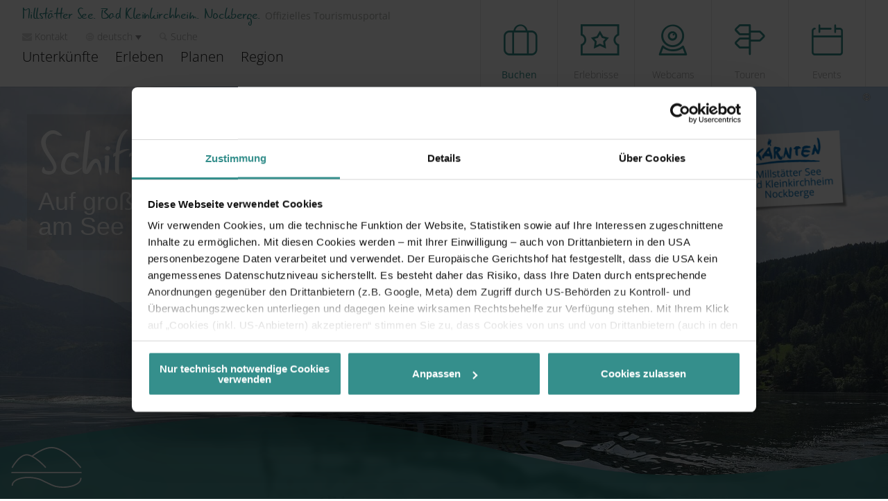

--- FILE ---
content_type: text/html; charset=utf-8
request_url: https://www.seeundberg.at/planen/mobilitaet/schifffahrt-millstaetter-see/
body_size: 24193
content:
<!DOCTYPE html>
<html lang="de" class="no-js lang_de">
<head>

<meta charset="utf-8">
<!-- 
	This website is powered by TYPO3 - inspiring people to share!
	TYPO3 is a free open source Content Management Framework initially created by Kasper Skaarhoj and licensed under GNU/GPL.
	TYPO3 is copyright 1998-2026 of Kasper Skaarhoj. Extensions are copyright of their respective owners.
	Information and contribution at https://typo3.org/
-->



<title>Millstätter See Schifffahrt | Kärnten</title>
<meta name="generator" content="TYPO3 CMS">
<meta name="description" content="Saisonzeiten Fahrbetriebe ➡️ Millstätter See Schifffahrt ✅ große Seerundfahrt ✅ Radüberfuhr ✅ Seenixe ➡️ WILLKOMMEN AN BORD!">
<meta name="viewport" content="width=device-width, initial-scale=1.0">
<meta name="twitter:card" content="summary">
<meta name="language" content="de">


<link rel="stylesheet" href="/_assets/3ce50619336a4d737ff648f0eadbbf11/Vendor/foundation-6.3.0-complete/css/foundation.min.css?1768380252" media="all">
<link rel="stylesheet" href="/_assets/3ce50619336a4d737ff648f0eadbbf11/Vendor/font-awesome-4.7.0/css/font-awesome.min.css?1768380252" media="all">
<link rel="stylesheet" href="/_assets/3ce50619336a4d737ff648f0eadbbf11/Vendor/owl.carousel-2.3.4/assets/owl.carousel.min.css?1768380252" media="all">
<link rel="stylesheet" href="/_assets/3ce50619336a4d737ff648f0eadbbf11/Vendor/fontello-2024-12-17/css/fontello.css?1768380252" media="all">
<link rel="stylesheet" href="/_assets/3ce50619336a4d737ff648f0eadbbf11/Vendor/jquery-ui-1.12.1/jquery-ui.min.css?1768380252" media="all">
<link rel="stylesheet" href="/_assets/3ce50619336a4d737ff648f0eadbbf11/Vendor/tooltipster/css/tooltipster.bundle.min.css?1768380252" media="all">
<link rel="stylesheet" href="/_assets/3ce50619336a4d737ff648f0eadbbf11/Vendor/tooltipster/css/tooltipster-sideTip-shadow.min.css?1768380252" media="all">
<link rel="stylesheet" href="/_assets/3ce50619336a4d737ff648f0eadbbf11/Vendor/select2-4.0.5/select2.min.css?1768380252" media="all">
<link rel="stylesheet" href="/_assets/3ce50619336a4d737ff648f0eadbbf11/Vendor/select2-4.0.5/select2-foundation-theme.min.css?1768380252" media="all">
<link rel="stylesheet" href="/_assets/3ce50619336a4d737ff648f0eadbbf11/Vendor/shariff-3.2.1/shariff.complete.css?1768380252" media="all">
<link rel="stylesheet" href="/_assets/3ce50619336a4d737ff648f0eadbbf11/Css/style_languages.min.css?1768381251" media="all">
<link rel="stylesheet" href="/_assets/3ce50619336a4d737ff648f0eadbbf11/Css/style_mbn_primary.min.css?1768381265" media="all">



<script src="/_assets/3ce50619336a4d737ff648f0eadbbf11/Vendor/foundation-6.3.0-complete/js/vendor/jquery.min.js?1768380252"></script>
<script src="/_assets/3ce50619336a4d737ff648f0eadbbf11/Vendor/owl.carousel-2.3.4/owl.carousel.min.js?1768380252"></script>
<script src="/_assets/3ce50619336a4d737ff648f0eadbbf11/Vendor/js-cookie/js.cookie.min.js?1768380252"></script>
<script src="/_assets/3ce50619336a4d737ff648f0eadbbf11/Vendor/shariff-3.2.1/shariff.min.js?1768380252"></script>


<link rel="apple-touch-icon" sizes="180x180" href="/_assets/3ce50619336a4d737ff648f0eadbbf11/Css/images/favicons-mbn/apple-touch-icon.png">
<link rel="icon" type="image/png" sizes="32x32" href="/_assets/3ce50619336a4d737ff648f0eadbbf11/Css/images/favicons-mbn/favicon-32x32.png">
<link rel="icon" type="image/png" sizes="16x16" href="/_assets/3ce50619336a4d737ff648f0eadbbf11/Css/images/favicons-mbn/favicon-16x16.png">
<link rel="manifest" href="/_assets/3ce50619336a4d737ff648f0eadbbf11/Css/images/favicons-mbn/site.webmanifest">
<link rel="mask-icon" href="/_assets/3ce50619336a4d737ff648f0eadbbf11/Css/images/favicons-mbn/safari-pinned-tab.svg" color="#358f8c">
<link rel="shortcut icon" href="/_assets/3ce50619336a4d737ff648f0eadbbf11/Css/images/favicons-mbn/favicon.ico">
<meta name="msapplication-TileColor" content="#da532c">
<meta name="msapplication-config" content="/_assets/3ce50619336a4d737ff648f0eadbbf11/Css/images/favicons-mbn/browserconfig.xml">
<meta name="theme-color" content="#ffffff">

<meta name="facebook-domain-verification" content="7x4e80594wlexvmzyor1czyyabzccs" />

<script id="Cookiebot" data-culture="DE" src="https://consent.cookiebot.eu/uc.js" data-cbid="a2edac8c-452d-4232-87e7-924dd8f3d895" async type="text/javascript"></script>

<script type="application/ld+json" data-cookieconsent="ignore">
{
  "@context" : "https://schema.org",
  "@type" : "WebSite",
  "name" : "seeundberg.at",
  "url" : "https://www.seeundberg.at/"
}
</script>

<script data-cookieconsent="ignore">
    window.dataLayer = window.dataLayer || [];
    function gtag() {
        dataLayer.push(arguments);
    }
    gtag('consent', 'default', {
        'ad_personalization': 'denied',
        'ad_storage': 'denied',
        'ad_user_data': 'denied',
        'analytics_storage': 'denied',
        'functionality_storage': 'denied',
        'personalization_storage': 'denied',
        'security_storage': 'granted',
        'wait_for_update': 500,
    });
    gtag("set", "ads_data_redaction", true);
    gtag("set", "url_passthrough", false);
</script>
<script type="text/javascript">
window['gtm_request_url'] = document.location.href;
window.addEventListener('CookiebotOnConsentReady', function (e) {
    if (Cookiebot.consent.marketing) {

    // Default settings
    gtag('consent', 'default', {
        'ad_personalization': 'granted',
        'ad_storage': 'granted',
        'ad_user_data': 'granted',
        'analytics_storage': 'granted',
        'functionality_storage': 'granted',
        'personalization_storage': 'granted',
        'security_storage': 'granted',
        'wait_for_update': 500,
    });
    gtag('set', 'ads_data_redaction', true);
    gtag('set', 'url_passthrough', false);

  // Google Tag Manager
  (function(w,d,s,l,i){w[l]=w[l]||[];w[l].push({'gtm.start':
  new Date().getTime(),event:'gtm.js'});var f=d.getElementsByTagName(s)[0],
  j=d.createElement(s),dl=l!='dataLayer'?'&l='+l:'';j.async=true;j.src=
  'https://www.googletagmanager.com/gtm.js?id='+i+dl;f.parentNode.insertBefore(j,f);
  })(window,document,'script','dataLayer','GTM-T9V9CRTW');
  // End Google Tag Manager

    }
}, false);
</script>


<script type="text/javascript">
window.addEventListener('CookiebotOnConsentReady', function (e) {
    if (Cookiebot.consent.marketing) {
        var scriptYoutubeApi = document.createElement('script');
        scriptYoutubeApi.src = "https://www.youtube.com/iframe_api";
        document.head.appendChild(scriptYoutubeApi);
    }
}, false);
</script>



<link rel="canonical" href="https://www.seeundberg.at/planen/mobilitaet/schifffahrt-millstaetter-see/"/>
</head>
<body id="page-id-28808" class="layout-id-24 frontend-id-5">


<div class="wrapper header-with-form-layout">
    <!-- Page content -->
    

<header class="header header-with-form">
    <div class="row">
        <div class="header-inner">
            <div class="header-content">
                <div class="content-left">
                    <p class="slogan">
                        <a href="/">Millstätter See. Bad Kleinkirchheim. Nockberge. <span>Offizielles Tourismusportal</span></a>
                    </p>
                    <nav class="nav-utilities">
                        <ul>
                                          <li>
                <a href="/service/kontakt/"><em class="icon-mail-alt"></em><span>Kontakt</span></a>
              </li>

                            
                            <li>
                                <a href="#"><em class="icon-globe"></em><span>deutsch</span></a>
                                <div class="dropdown">
                                    <ul><li>&nbsp;<a href="https://www.lakeandmountain.at/" title="english">english</a>&nbsp;</li><li>&nbsp;<a href="https://www.lagoemontagna.at/" title="italiano">italiano</a>&nbsp;</li></ul> <!-- nav ul end -->
                                </div>
                            </li>
                            
                                    <li>
                                        <a href="#" id="header-search" class="link-search"><em class="icon-search"></em><span>Suche</span></a>
                                        <div class="search">
                                            <form rel="nofollow" method="get" action="/de/service/suchergebnis/" id="form_kesearch_searchfield" name="form_kesearch_searchfield">
  <label for="ke_search_searchfield_sword" class="hidden">Suche</label>
  <input type="search" id="ke_search_searchfield_sword" name="searchword" placeholder="Suche" class="search-field" />
  <input type="submit" id="ke_search_searchfield_submit" value="Los" class="search-btn" />
</form>
                                        </div>
                                    </li>
                                
                        </ul>
                    </nav>
                </div>
                <div class="content-right">
                    <div id="link-buchen-form-mobile" class="hide-for-large link-buchen-form">
                        
                            
                                    
                                
                        
                        <button class="open-dropdown-form onlyOnClick" data-toggle="form-dropdown">
                            
                                    <em class="icon-mbn-buchen"></em>
                                
                            <span>
                                Buchen
                            </span>
                        </button>
                        <div class="dropdown-pane" id="form-dropdown-mobile" data-dropdown data-close-on-click="false" data-auto-focus="false" data-position="bottom" data-alignment="left">
                            

<form name="static-small-requestForm" action="/unterkunft/suchen-buchen/" method="get" data-abide novalidate>
    <input type="hidden" name="static-form-mylanguage" value="de">
    <input type="hidden" name="mylanguage" value="de">

    <label for="static-form-arrival">
        <input name="fromDate" id="static-form-arrival" required
               pattern="date_dd-mm-yyyy"
               data-validator="not_empty"
               data-ownvalidate-on-blur="true"
               class="field-date" type="text"
               placeholder="Ankunft">
        <em class="icon-calendar31"></em>
    </label>

    <label for="static-form-departure">
        <input name="toDate" id="static-form-departure" required
               pattern="date_dd-mm-yyyy"
               data-validator="not_empty"
               data-ownvalidate-on-blur="true"
               class="field-date" type="text"
               placeholder="Abreise">
        <em class="icon-calendar31"></em>
    </label>

    
            <button class="button button-lp white-button" type="submit"
                    formaction = "/typo3conf/ext/customer/Resources/Public/Php/booking.php"
                    onclick="dataLayer.push({ 'event': 'headerUnterkunftssucheClick' });"
                    title="Jetzt suchen">
                <em class="icon-arrow"></em>
                Jetzt suchen
            </button>
        
</form>

                        </div>
                    </div>
                    <a href="#" class="nav-trigger" aria-label="Mobile Nav Trigger" title="Mobiles Menu öffnen / schließen">
                        <span></span>
                        <span></span>
                        <span></span>
                    </a>
                </div>
            </div><!-- /.header-content -->
            <nav class="nav" id="main-nav">
                <ul class="nav-secondary nav-secondary-mobile hide-for-large">
                    <li>
                        <a href="#" class="link-popup" data-popup="popup-book">
                            
                                    <em class="icon-mbn-buchen"></em>
                                
                            <span>Buchen</span>
                        </a>
                    </li>
                    <li>
                        <a href="/planen/erlebnisse/">
                            
                                    <em class="icon-mbn-erlebnisse"></em>
                                    <em class="icon-mbn-erlebnisse  inactive"></em>
                                
                            <span>Erlebnisse</span>
                        </a>
                    </li>
                    
                    
                            <li>
                                
                                        
                                        
                                    
                                
                                        <a href="/planen/webcam/">
                                            <em class="icon-webcam"></em>
                                            <span>Webcams</span>
                                        </a>
                                    
                            </li>
                        
                    
                            
                              
                                        <li>
                                            <a href="/planen/touren/" >
                                                <em class="icon-mbn-touren"></em>
                                                <span>Touren</span>
                                            </a>
                                        </li>
                                  
                            

                        
                    
                        <li>
                            <a href="/planen/veranstaltungen/">
                                <em class="icon-mbn-events"></em>
                                <span>Events</span>
                            </a>
                        </li>
                    
                    
                    
                </ul>
                <ul class="nav" id="main-nav-megamenu"><li class="menu-level-1 nav-28676 level-top parent first"><span class="main-nav-link-href"><a href="/unterkunft/suchen-buchen/" id="opendropdown28676" class="opendropdown ppmenuid28676" title="Unterkünfte">Unterkünfte</a><div class="dropdown"><div class="row"><div class="columns medium-12"><div class="tx-dce-pi1">
    
	
	<div class="submenu-tabs">
		<a href="#" class="popup-close submenu-close">X</a>
		<a href="#" class="popup-close submenu-close submenu-back">
			<em class="icon-arrow-right-s_new"></em>
			<span>Zurück</span>
		</a>
		
		
		<div class="row">
			<div class="columns medium-7">
				<div class="tabs tabs-secondary">
					
						
		<div class="tabs-head">
			<nav class="tabs-nav">
				<ul>
					
						
							<li class="current mbn-primary">
								<a href="#smtab7242301" data-ttab="#smttab7242301"  class="pptabmenu1">Meine Unterkünfte</a>
							</li>
						
					
						
					
				</ul>
			</nav>
		</div>
	
					
					<div class="tabs-body">
						
							<div class="tab current" id="smtab7242301">
								<ul class="list-activities">
									
										
											<li>
												
														
														
														
														
														

														<div class="image-wrapper" style="width: 165px; height: 139px;">
															<a href="/unterkunft/suchen-buchen/" class="submenuImageLink"><img src="/user_upload_BKK/_processed_/c/8/csm_Zimmer_-_Copyright_Explorer_Hotels_43ff9e8c94.jpg" alt="Explorer Hotels ©Explorer Hotel" loading="lazy"></a>
														</div>


														
														<div class="copy-new">
															
															<strong><em class="icon-copyright"></em></strong>
															<span> ©Explorer Hotel <span class="close-icon"></span></span>
														</div>
													
												<span class="h6">
												<span>
													Unterkünfte
												</span>
											</span>
												<a href="/unterkunft/suchen-buchen/" class="ppmenu28676 menu-link">Unterkünfte</a>
											</li>
										
									
										
											<li>
												
														
														
														
														
														

														<div class="image-wrapper" style="width: 165px; height: 139px;">
															<a href="/unterkunft/suchen-buchen/angebote/" class="submenuImageLink"><img src="/user_upload_BKK/_processed_/e/c/csm_Skifahren_Sportberg_Goldeck_Familie_Millstaetter_See_Winter__c_Gert_Perauer_MBN_Tourismus__23__8fdfbb3542.jpg" alt="Kinder gratis Skifahren am Sportberg Goldeck © Gert Perauer_MBN Tourismus" loading="lazy"></a>
														</div>


														
														<div class="copy-new">
															
															<strong><em class="icon-copyright"></em></strong>
															<span>© Gert Perauer_MBN Tourismus <span class="close-icon"></span></span>
														</div>
													
												<span class="h6">
												<span>
													Angebote
												</span>
											</span>
												<a href="/unterkunft/suchen-buchen/angebote/" class="ppmenu28775 menu-link">Angebote</a>
											</li>
										
									
										
											<li>
												
														
														
														
														
														

														<div class="image-wrapper" style="width: 165px; height: 139px;">
															<a href="/unterkunft/suchen-buchen/jetzt-anfragen/" class="submenuImageLink"><img src="/user_upload_BKK/_processed_/a/a/csm_Skifahren_Bad_Kleinkirchheim_Winter__c__Mathias_Praegant_MBN_Tourismus__2__7c1b2389d1.jpg" alt="Bad Kleinkirchheim Pistenkilometer: 11 km blaue, 84 km rote und 8 km Pisten © Mathias Prägant_MBN Tourismus" loading="lazy"></a>
														</div>


														
														<div class="copy-new">
															
															<strong><em class="icon-copyright"></em></strong>
															<span>© Mathias Prägant_MBN Tourismus <span class="close-icon"></span></span>
														</div>
													
												<span class="h6">
												<span>
													JETZT anfragen!
												</span>
											</span>
												<a href="/unterkunft/suchen-buchen/jetzt-anfragen/" class="ppmenu27966 menu-link">JETZT anfragen!</a>
											</li>
										
									
										
											<li>
												
														
														
														
														
														

														<div class="image-wrapper" style="width: 165px; height: 139px;">
															<a href="/unterkunft/suchen-buchen/biwaks-millstaetter-see/" target="_blank" class="submenuImageLink"><img src="/user_upload_BKK/_processed_/a/9/csm_Biwak_unter_den_Sternen._Rifugio_sotto_le_stelle._Biwak_Himmel_cielo_Sportberg_Goldeck_Millstaetter_See_Winter__c_Gert_Perauer_MBN_Tourismus__1__e7bbd0890f.jpg" alt="Winter Biwak am Goldeck © Gert Perauer_MBN Tourismus" loading="lazy"></a>
														</div>


														
														<div class="copy-new">
															
															<strong><em class="icon-copyright"></em></strong>
															<span>© Gert Perauer_MBN Tourismus <span class="close-icon"></span></span>
														</div>
													
												<span class="h6">
												<span>
													Biwaks Millstätter See
												</span>
											</span>
												<a href="/unterkunft/suchen-buchen/biwaks-millstaetter-see/" target="_blank" class="ppmenu28818 menu-link">Biwaks Millstätter See</a>
											</li>
										
									
										
											<li>
												
														
														
														
														
														

														<div class="image-wrapper" style="width: 165px; height: 139px;">
															<a href="/unterkunft/suchen-buchen/camping/" class="submenuImageLink"><img src="/user_upload_BKK/_processed_/2/9/csm_Panorama_Millstaetter_See_Winter__c_Gert_Perauer_MBN_Tourismus__11__082d6478d1.jpg" alt="Millstätter See Panorama im Winter" loading="lazy"></a>
														</div>


														
														<div class="copy-new">
															
															<strong><em class="icon-copyright"></em></strong>
															<span>© Gert Perauer_MBN Tourismus <span class="close-icon"></span></span>
														</div>
													
												<span class="h6">
												<span>
													Camping
												</span>
											</span>
												<a href="/unterkunft/suchen-buchen/camping/" class="ppmenu28674 menu-link">Camping</a>
											</li>
										
									
										
											<li>
												
														
														
														
														
														

														<div class="image-wrapper" style="width: 165px; height: 139px;">
															<a href="/unterkunft/suchen-buchen/urlaub-am-bauernhof/" class="submenuImageLink"><img src="/user_upload_BKK/_processed_/0/7/csm_Alpakawanderung__c_Daniel_Gollner_-_Urlaub_am_Bauernhof_a8ae590680.jpg" alt="" loading="lazy"></a>
														</div>


														
														<div class="copy-new">
															
																
															
															<strong><em class="icon-copyright"></em></strong>
															<span>© MBN  - Millstätter See / Bad Kleinkirchheim / Nockberge <span class="close-icon"></span></span>
														</div>
													
												<span class="h6">
												<span>
													Urlaub am Bauernhof
												</span>
											</span>
												<a href="/unterkunft/suchen-buchen/urlaub-am-bauernhof/" class="ppmenu28679 menu-link">Urlaub am Bauernhof</a>
											</li>
										
									
								</ul>
							</div>
						
							<div class="tab " id="smtab7242302">
								<ul class="list-activities">
									
								</ul>
							</div>
						
					</div>
				</div>
			</div>
			<div class="columns medium-5">
				
					<div class="tab ttab current" id="smttab7242301">
						<div class="h4">ZEIT für einen Überblick</div>
						<ul class="list-themes">
							
								<li>
									
									
										
									
									<a href="/unterkunft/suchen-buchen/angebote/" class="ppmenu28775">TOP Angebote</a>
								</li>
							
								<li>
									
									
										
									
									<a href="/unterkunft/suchen-buchen/bad-kleinkirchheim/" class="ppmenu30855">Bad Kleinkirchheim Unterkünfte</a>
								</li>
							
								<li>
									
									
										
									
									<a href="/unterkunft/suchen-buchen/millstaetter-see/" class="ppmenu30856">Millstätter See Unterkünfte</a>
								</li>
							
								<li>
									
									
										
									
									<a href="/unterkunft/suchen-buchen/nockberge/" class="ppmenu30857">Nockberge Unterkünfte</a>
								</li>
							
								<li>
									
									
									<a href="/unterkunft/suchen-buchen/biwaks-millstaetter-see/" target="_blank" class="ppmenu28818">Biwaks Millstätter See</a>
								</li>
							
								<li>
									
									
									<a href="/unterkunft/suchen-buchen/camping/" class="ppmenu28674">Camping</a>
								</li>
							
								<li>
									
									
									<a href="/unterkunft/suchen-buchen/barrierefreie-unterkuenfte/" class="ppmenu28905">Barrierefreie Unterkünfte</a>
								</li>
							
								<li>
									
									
									<a href="/planen/nachhaltiger-urlaub/nachhaltige-unterkuenfte/" class="ppmenu31008">Nachhaltige Unterkünfte</a>
								</li>
							
								<li>
									
									
										
									
									<a href="/unterkunft/suchen-buchen/nockbike-betriebe/" class="ppmenu28834">NOCKBIKE-Unterkünfte</a>
								</li>
							
								<li>
									
									
									<a href="/unterkunft/suchen-buchen/urlaub-am-bauernhof/" class="ppmenu28679">Urlaub am Bauernhof</a>
								</li>
							
								<li>
									
									
									<a href="/unterkunft/suchen-buchen/privatvermieter/" class="ppmenu28686">Privatvermieter</a>
								</li>
							
								<li>
									
									
										
									
									<a href="/unterkunft/suchen-buchen/qualitaetsbetriebe/" class="ppmenu28680">Unterkünfte mit Qualitätssiegel</a>
								</li>
							
								<li>
									
									
										
									
									<a href="/workation/unterkuenfte/" class="ppmenu30869">Workation Unterkünfte</a>
								</li>
							
								<li>
									
									
										
									
									<a href="/unterkunft/suchen-buchen/kaernten-card-unterkunft/" class="ppmenu30646">Kärnten Card Unterkünfte</a>
								</li>
							
								<li>
									
									
										
									
									<a href="/unterkunft/suchen-buchen/millstaetter-see-inclusive-card-betriebe/" class="ppmenu28904">Millstätter See Inclusive Card Unterkünfte</a>
								</li>
							
								<li>
									
									
										
									
									<a href="/unterkunft/suchen-buchen/sonnenschein-card-betriebe/" class="ppmenu28903">Sonnenschein Card Unterkünfte</a>
								</li>
							
								<li>
									
									
									<a href="/unterkunft/suchen-buchen/jetzt-anfragen/" class="ppmenu27966">JETZT anfragen!</a>
								</li>
							
						</ul>
					</div>
				
					<div class="tab ttab " id="smttab7242302">
						<div class="h4"></div>
						<ul class="list-themes">
							
						</ul>
					</div>
				
			</div>
		</div>
	</div>

	

</div></div></div></div></span></li><li class="menu-level-1 nav-28787 level-top parent"><span class="main-nav-link-href"><a href="/erleben/" id="opendropdown28787" class="opendropdown ppmenuid28787" title="Erleben">Erleben</a><div class="dropdown"><div class="row"><div class="columns medium-12"><div class="tx-dce-pi1">
    
	
	<div class="submenu-tabs">
		<a href="#" class="popup-close submenu-close">X</a>
		<a href="#" class="popup-close submenu-close submenu-back">
			<em class="icon-arrow-right-s_new"></em>
			<span>Zurück</span>
		</a>
		
			<div class="submenu-title">
				ERLEBEN
			</div>
		
		
			<div class="row">
				<div class="columns small-12">
					<div class="tabs tabs-secondary">
						
		<div class="tabs-head">
			<nav class="tabs-nav">
				<ul>
					
						
							<li class="current mbn-primary">
								<a href="#smtab259561" data-ttab="#smttab259561"  class="pptabmenu1">WINTER - NATUR AKTIV</a>
							</li>
						
					
						
							<li class=" mbn-wellness">
								<a href="#smtab259562" data-ttab="#smttab259562"  class="pptabmenu2">WELLNESS &amp; VITAL</a>
							</li>
						
					
						
							<li class=" mbn-enjoy">
								<a href="#smtab259563" data-ttab="#smttab259563"  class="pptabmenu3">GENUSS</a>
							</li>
						
					
						
							<li class=" mbn-nature">
								<a href="#smtab259564" data-ttab="#smttab259564"  class="pptabmenu4">SOMMER - NATUR AKTIV</a>
							</li>
						
					
				</ul>
			</nav>
		</div>
	
					</div>
				</div>
			</div>
		
		<div class="row">
			<div class="columns medium-7">
				<div class="tabs tabs-secondary">
					
					<div class="tabs-body">
						
							<div class="tab current" id="smtab259561">
								<ul class="list-activities">
									
										
											<li>
												
														
														
														
														
														

														<div class="image-wrapper" style="width: 165px; height: 139px;">
															<a href="/ski/" class="submenuImageLink"><img src="/user_upload_BKK/_processed_/a/a/csm_Skifahren_Bad_Kleinkirchheim_Winter__c__Mathias_Praegant_MBN_Tourismus__2__7c1b2389d1.jpg" alt="Bad Kleinkirchheim Pistenkilometer: 11 km blaue, 84 km rote und 8 km Pisten © Mathias Prägant_MBN Tourismus" loading="lazy"></a>
														</div>


														
														<div class="copy-new">
															
															<strong><em class="icon-copyright"></em></strong>
															<span>© Mathias Prägant_MBN Tourismus <span class="close-icon"></span></span>
														</div>
													
												<span class="h6">
												<span>
													Ski
												</span>
											</span>
												<a href="/ski/" class="ppmenu27687 menu-link">Ski</a>
											</li>
										
									
										
											<li>
												
														
														
														
														
														

														<div class="image-wrapper" style="width: 165px; height: 139px;">
															<a href="/wellness/" class="submenuImageLink"><img src="/user_upload_BKK/_processed_/4/4/csm_7-print_kaerntenwerbung_roemerbad_bkk_c_gert_perauer_c7ca2fb9c5.jpg" alt="Genuss im Römerbad © Gert Perauer" loading="lazy"></a>
														</div>


														
														<div class="copy-new">
															
															<strong><em class="icon-copyright"></em></strong>
															<span>© Gert Perauer <span class="close-icon"></span></span>
														</div>
													
												<span class="h6">
												<span>
													Wellness
												</span>
											</span>
												<a href="/wellness/" class="ppmenu28767 menu-link">Wellness</a>
											</li>
										
									
										
											<li>
												
														
														
														
														
														

														<div class="image-wrapper" style="width: 165px; height: 139px;">
															<a href="/abseits-der-pisten/" class="submenuImageLink"><img src="/user_upload_BKK/_processed_/d/b/csm_Abseits_der_Piste_Nockberge-Trail_Etappe_3_Skitour_Falkert-Hundsfeldscharte_Nockberge_Winter__c_Franz_Gerdl_Kaernten_Werbung_01c34c2b61.jpg" alt="Hundsfeldscharte© Franz Gerdl_Kaernten_Werbung" loading="lazy"></a>
														</div>


														
														<div class="copy-new">
															
															<strong><em class="icon-copyright"></em></strong>
															<span>©Franz Gerdl_Kaernten_Werbung
 <span class="close-icon"></span></span>
														</div>
													
												<span class="h6">
												<span>
													Abseits der Pisten
												</span>
											</span>
												<a href="/abseits-der-pisten/" class="ppmenu28692 menu-link">Abseits der Pisten</a>
											</li>
										
									
										
											<li>
												
														
														
														
														
														

														<div class="image-wrapper" style="width: 165px; height: 139px;">
															<a href="/eisbaden/" class="submenuImageLink"><img src="/user_upload_BKK/_processed_/c/5/csm_Gesundheit_Kaltbaden_Millstaetter_See_Hotel_Seefischer_Herbst__c_Michael_Stabentheiner_Kaernten_Werbung_3a5c3601f9.jpg" alt="2 Personen sind mit Mütze im Herbst im Millstätter See Kaltbaden" loading="lazy"></a>
														</div>


														
														<div class="copy-new">
															
															<strong><em class="icon-copyright"></em></strong>
															<span>© Michael Stabentheiner_Kärnten Werbung <span class="close-icon"></span></span>
														</div>
													
												<span class="h6">
												<span>
													Eisbaden
												</span>
											</span>
												<a href="/eisbaden/" class="ppmenu29577 menu-link">Eisbaden</a>
											</li>
										
									
										
											<li>
												
														
														
														
														
														

														<div class="image-wrapper" style="width: 165px; height: 139px;">
															<a href="/advent/" class="submenuImageLink"><img src="/user_upload_BKK/_processed_/d/1/csm_Panorama_Millstaetter_See_Winter__c_Gert_Perauer_MBN_Tourismus__12__ecc00f6098.jpg" alt="Besinnliche Aussicht über den Millstätter See im Winter in der Abenddämmerung" loading="lazy"></a>
														</div>


														
														<div class="copy-new">
															
															<strong><em class="icon-copyright"></em></strong>
															<span>© Gert Perauer_MBN Tourismus <span class="close-icon"></span></span>
														</div>
													
												<span class="h6">
												<span>
													Advent
												</span>
											</span>
												<a href="/advent/" class="ppmenu28825 menu-link">Advent</a>
											</li>
										
									
								</ul>
							</div>
						
							<div class="tab " id="smtab259562">
								<ul class="list-activities">
									
										
											<li>
												
														
														
														
														
														

														<div class="image-wrapper" style="width: 165px; height: 139px;">
															<a href="/badehaus-millstaetter-see/" class="submenuImageLink"><img src="/user_upload_BKK/_processed_/a/2/csm_Wellness_Badehaus_Millstaetter_See_Herbst__c__Gert_Perauer_MBN_Tourismus__5__f0c597f24a.jpg" alt="Sonnenschein am Pool  © Gert Perauer_Badehaus Millstätter See" loading="lazy"></a>
														</div>


														
														<div class="copy-new">
															
															<strong><em class="icon-copyright"></em></strong>
															<span>© Gert Perauer_Badehaus Millstätter See <span class="close-icon"></span></span>
														</div>
													
												<span class="h6">
												<span>
													Badehaus Millstätter See
												</span>
											</span>
												<a href="/badehaus-millstaetter-see/" class="ppmenu28614 menu-link">Badehaus Millstätter See</a>
											</li>
										
									
										
											<li>
												
														
														
														
														
														

														<div class="image-wrapper" style="width: 165px; height: 139px;">
															<a href="/day-spa/" class="submenuImageLink"><img src="/user_upload_BKK/_processed_/3/9/csm_Therme_Wellnessbecken__c__ThermeStKathrein_-_Gert_Perauer_a7fce33da8.jpg" alt="Zeit für Erholung in Österreichs Thermen © Gert Perauer" loading="lazy"></a>
														</div>


														
														<div class="copy-new">
															
															<strong><em class="icon-copyright"></em></strong>
															<span>© Gert Perauer <span class="close-icon"></span></span>
														</div>
													
												<span class="h6">
												<span>
													Day Spa
												</span>
											</span>
												<a href="/day-spa/" class="ppmenu28721 menu-link">Day Spa</a>
											</li>
										
									
										
											<li>
												
														
														
														
														
														

														<div class="image-wrapper" style="width: 165px; height: 139px;">
															<a href="/therme/" class="submenuImageLink"><img src="/user_upload_BKK/_processed_/b/9/csm_Wellness_Thermal_Roemerbad_Bad_Kleinkirchheim_Herbst__c__Michael_Stabentheiner_MBN_Tourismus__13__54b31fdf0f.jpg" alt="Genießen Sie die vielfältigen Wellness-Angebote im Thermal Römerbad © Mathias Prägant_MBN Tourismus" loading="lazy"></a>
														</div>


														
														<div class="copy-new">
															
															<strong><em class="icon-copyright"></em></strong>
															<span>© Mathias Prägant_MBN Tourismus <span class="close-icon"></span></span>
														</div>
													
												<span class="h6">
												<span>
													Therme
												</span>
											</span>
												<a href="/therme/" class="ppmenu28608 menu-link">Therme</a>
											</li>
										
									
										
											<li>
												
														
														
														
														
														

														<div class="image-wrapper" style="width: 165px; height: 139px;">
															<a href="/sauna-herbst/" class="submenuImageLink"><img src="/user_upload_BKK/_processed_/b/c/csm_Wellness_Thermal_Roemerbad_Bad_Kleinkirchheim_Sommer__c__Mathias_Praegant_MBN_Tourismus_ce49c03605.jpg" alt="Saunabereich im Thermal Römerbad, perfekt zum Abschalten und Entspannen © Mathias Prägant_MBN Tourismus" loading="lazy"></a>
														</div>


														
														<div class="copy-new">
															
															<strong><em class="icon-copyright"></em></strong>
															<span>© Mathias Prägant_MBN Tourismus <span class="close-icon"></span></span>
														</div>
													
												<span class="h6">
												<span>
													Sauna-Herbst
												</span>
											</span>
												<a href="/sauna-herbst/" class="ppmenu29836 menu-link">Sauna-Herbst</a>
											</li>
										
									
										
											<li>
												
														
														
														
														
														

														<div class="image-wrapper" style="width: 165px; height: 139px;">
															<a href="/eisbaden/" class="submenuImageLink"><img src="/user_upload_BKK/_processed_/c/5/csm_Gesundheit_Kaltbaden_Millstaetter_See_Hotel_Seefischer_Herbst__c_Michael_Stabentheiner_Kaernten_Werbung_3a5c3601f9.jpg" alt="2 Personen sind mit Mütze im Herbst im Millstätter See Kaltbaden" loading="lazy"></a>
														</div>


														
														<div class="copy-new">
															
															<strong><em class="icon-copyright"></em></strong>
															<span>© Michael Stabentheiner_Kärnten Werbung <span class="close-icon"></span></span>
														</div>
													
												<span class="h6">
												<span>
													Eisbaden
												</span>
											</span>
												<a href="/eisbaden/" class="ppmenu29577 menu-link">Eisbaden</a>
											</li>
										
									
								</ul>
							</div>
						
							<div class="tab " id="smtab259563">
								<ul class="list-activities">
									
										
											<li>
												
														
														
														
														
														

														<div class="image-wrapper" style="width: 165px; height: 139px;">
															<a href="/kulinarik/" class="submenuImageLink"><img src="/user_upload_BKK/_processed_/f/0/csm_Kulinarik_Kulinarische_Naechte_Millstaetter_See_Bad_Kleinkirchheim_Nockberge_Herbst__c_Gert_Perauer_MBN_Tourismus__1__005742aab7.jpg" alt="Kulinarik für Groß und Klein © Gert Perauer_MBN Tourismus" loading="lazy"></a>
														</div>


														
														<div class="copy-new">
															
															<strong><em class="icon-copyright"></em></strong>
															<span>© Gert Perauer_MBN Tourismus <span class="close-icon"></span></span>
														</div>
													
												<span class="h6">
												<span>
													Kulinarik
												</span>
											</span>
												<a href="/kulinarik/" class="ppmenu28693 menu-link">Kulinarik</a>
											</li>
										
									
										
											<li>
												
														
														
														
														
														

														<div class="image-wrapper" style="width: 165px; height: 139px;">
															<a href="/kulinarik/restaurant/" class="submenuImageLink"><img src="/user_upload_BKK/_processed_/c/4/csm_Kulinarik_Kulinarische_Naechte_Bad_Kleinkirchheim_Herbst__c_Gert_Perauer_MBN_Tourismus__7__a60cede4cf.jpg" alt="Essen wird bei Kulinarische Nächte serviert" loading="lazy"></a>
														</div>


														
														<div class="copy-new">
															
															<strong><em class="icon-copyright"></em></strong>
															<span>© Gert Perauer_MBN Tourismus <span class="close-icon"></span></span>
														</div>
													
												<span class="h6">
												<span>
													Restaurant
												</span>
											</span>
												<a href="/kulinarik/restaurant/" class="ppmenu28720 menu-link">Restaurant</a>
											</li>
										
									
										
											<li>
												
														
														
														
														
														

														<div class="image-wrapper" style="width: 165px; height: 139px;">
															<a href="/romantik/" class="submenuImageLink"><img src="/user_upload_BKK/_processed_/a/7/csm_12-6579-web_MBN_Zeitplatz_Frankhofer_Seeboden_by_Gert_Perauer_26972f970f.jpg" alt="Pärchen mit romantischer Stimmung am Zeitplatz Frankhofer" loading="lazy"></a>
														</div>


														
														<div class="copy-new">
															
															<strong><em class="icon-copyright"></em></strong>
															<span>©Gert Perauer_MBN Tourismus <span class="close-icon"></span></span>
														</div>
													
												<span class="h6">
												<span>
													Romantik
												</span>
											</span>
												<a href="/romantik/" class="ppmenu29430 menu-link">Romantik</a>
											</li>
										
									
										
											<li>
												
														
														
														
														
														

														<div class="image-wrapper" style="width: 165px; height: 139px;">
															<a href="/kunst-kultur/" class="submenuImageLink"><img src="/user_upload_BKK/_processed_/7/f/csm_Stiftskirche_Millstatt_Musikwoche04__c_Attila_Szabo_7d486d7b7b.jpg" alt="Stiftskirche in Millstatt © Attila Szabo" loading="lazy"></a>
														</div>


														
														<div class="copy-new">
															
															<strong><em class="icon-copyright"></em></strong>
															<span>© Attila Szabo <span class="close-icon"></span></span>
														</div>
													
												<span class="h6">
												<span>
													Kunst &amp; Kultur
												</span>
											</span>
												<a href="/kunst-kultur/" class="ppmenu28702 menu-link">Kunst &amp; Kultur</a>
											</li>
										
									
										
											<li>
												
														
														
														
														
														

														<div class="image-wrapper" style="width: 165px; height: 139px;">
															<a href="/advent/" class="submenuImageLink"><img src="/user_upload_BKK/_processed_/d/1/csm_Panorama_Millstaetter_See_Winter__c_Gert_Perauer_MBN_Tourismus__12__ecc00f6098.jpg" alt="Besinnliche Aussicht über den Millstätter See im Winter in der Abenddämmerung" loading="lazy"></a>
														</div>


														
														<div class="copy-new">
															
															<strong><em class="icon-copyright"></em></strong>
															<span>© Gert Perauer_MBN Tourismus <span class="close-icon"></span></span>
														</div>
													
												<span class="h6">
												<span>
													Advent
												</span>
											</span>
												<a href="/advent/" class="ppmenu28825 menu-link">Advent</a>
											</li>
										
									
								</ul>
							</div>
						
							<div class="tab " id="smtab259564">
								<ul class="list-activities">
									
										
											<li>
												
														
														
														
														
														

														<div class="image-wrapper" style="width: 165px; height: 139px;">
															<a href="/wandern/" class="submenuImageLink"><img src="/user_upload_BKK/_processed_/6/d/csm_Nockberge-Trail_Falkert__c_Michael_Stabentheiner__Kaernten_Werbung__41__eed45ae5e9.jpg" alt="Nockberge-Trail  © Kärnten Werbung - Michael Stabentheiner" loading="lazy"></a>
														</div>


														
														<div class="copy-new">
															
															<strong><em class="icon-copyright"></em></strong>
															<span>© Kärnten Werbung - Michael Stabentheiner <span class="close-icon"></span></span>
														</div>
													
												<span class="h6">
												<span>
													Wandern
												</span>
											</span>
												<a href="/wandern/" class="ppmenu27783 menu-link">Wandern</a>
											</li>
										
									
										
											<li>
												
														
														
														
														
														

														<div class="image-wrapper" style="width: 165px; height: 139px;">
															<a href="/radfahren/" class="submenuImageLink"><img src="/user_upload_BKK/_processed_/b/0/csm_Radfahren_Kaernten_Seen-Schleife_Millstaetter_See_Radweg_Millstaetter_See_Sommer__c_Gert_Perauer_Kaernten_Werbung__MBN_Tourismus_1a8c144eeb.jpg" alt="Mann und Frau fahren mit ihren Fahrrädern den Radweg am Millstätter See entlang" loading="lazy"></a>
														</div>


														
														<div class="copy-new">
															
															<strong><em class="icon-copyright"></em></strong>
															<span> © Gert Perauer_MBN Tourismus <span class="close-icon"></span></span>
														</div>
													
												<span class="h6">
												<span>
													Radfahren
												</span>
											</span>
												<a href="/radfahren/" class="ppmenu28327 menu-link">Radfahren</a>
											</li>
										
									
										
											<li>
												
														
														
														
														
														

														<div class="image-wrapper" style="width: 165px; height: 139px;">
															<a href="/herbsturlaub/" class="submenuImageLink"><img src="/user_upload_BKK/_processed_/9/4/csm_Wandern_Via_Paradiso_Millstaetter_See_Herbst__c_Gert_Perauer_MBN_Tourismus__1__a4d0596a85.jpg" alt="Pärchen sitzt im Herbst am Ufer des Millstätter Sees " loading="lazy"></a>
														</div>


														
														<div class="copy-new">
															
															<strong><em class="icon-copyright"></em></strong>
															<span>© Gert Perauer_MBN Tourismus <span class="close-icon"></span></span>
														</div>
													
												<span class="h6">
												<span>
													Herbsturlaub
												</span>
											</span>
												<a href="/herbsturlaub/" class="ppmenu29618 menu-link">Herbsturlaub</a>
											</li>
										
									
										
											<li>
												
														
														
														
														
														

														<div class="image-wrapper" style="width: 165px; height: 139px;">
															<a href="/golf/" class="submenuImageLink"><img src="/user_upload_BKK/_processed_/f/0/csm_Golfen_in_Bad_Kleinkirchheim_Archiv_BRM__c_Mathias_Praegant__90__a72687e5ca.jpg" alt="Golfen bei Sonnenuntergang in Bad Kleinkirchheim © Mathias Prägant" loading="lazy"></a>
														</div>


														
														<div class="copy-new">
															
															<strong><em class="icon-copyright"></em></strong>
															<span>© Mathias Prägant <span class="close-icon"></span></span>
														</div>
													
												<span class="h6">
												<span>
													Golf
												</span>
											</span>
												<a href="/golf/" class="ppmenu28660 menu-link">Golf</a>
											</li>
										
									
										
											<li>
												
														
														
														
														
														

														<div class="image-wrapper" style="width: 165px; height: 139px;">
															<a href="/tennis/" class="submenuImageLink"><img src="/user_upload_BKK/_processed_/3/0/csm_Tennis_by_Jakob_in_Bad_Kleinkirchheim__c__Hotel_DIE_POST__Michael_Huber_213801a29b.jpg" alt="Tennis by Jakob in Bad Kleinkirchheim © Hotel die Post_Michael Huber" loading="lazy"></a>
														</div>


														
														<div class="copy-new">
															
															<strong><em class="icon-copyright"></em></strong>
															<span>© Hotel die Post_Michael Huber <span class="close-icon"></span></span>
														</div>
													
												<span class="h6">
												<span>
													Tennis
												</span>
											</span>
												<a href="/tennis/" class="ppmenu28649 menu-link">Tennis</a>
											</li>
										
									
										
											<li>
												
														
														
														
														
														

														<div class="image-wrapper" style="width: 165px; height: 139px;">
															<a href="/urlaub-am-see/" class="submenuImageLink"><img src="/user_upload_BKK/_processed_/0/f/csm_Baden_Familie_Millstaetter_See_Sommer__c_Gert_Perauer_MBN_Tourismus_c7f09cefcd.jpg" alt="Sprung in das kühle Nass des Millstätter Sees bei Sonnenuntergang © Gert Perauer_MBN Tourismus" loading="lazy"></a>
														</div>


														
														<div class="copy-new">
															
															<strong><em class="icon-copyright"></em></strong>
															<span>© Gert Perauer_MBN Tourismus <span class="close-icon"></span></span>
														</div>
													
												<span class="h6">
												<span>
													Urlaub am See
												</span>
											</span>
												<a href="/urlaub-am-see/" class="ppmenu28668 menu-link">Urlaub am See</a>
											</li>
										
									
								</ul>
							</div>
						
					</div>
				</div>
			</div>
			<div class="columns medium-5">
				
					<div class="tab ttab current" id="smttab259561">
						<div class="h4">Winterzeit</div>
						<ul class="list-themes">
							
								<li>
									
									
										
									
									<a href="/ski/skigebiete/bad-kleinkirchheim/" class="ppmenu29590">Skigebiet Bad Kleinkirchheim</a>
								</li>
							
								<li>
									
									
										
									
									<a href="/ski/skigebiete/turracher-hoehe/" class="ppmenu29598">Skigebiet Turracher Höhe</a>
								</li>
							
								<li>
									
									
										
									
									<a href="/ski/skigebiete/sportberg-goldeck/" class="ppmenu29589">Skigebiet Goldeck</a>
								</li>
							
								<li>
									
									
										
									
									<a href="/ski/skigebiete/hochrindl/" class="ppmenu29588">Skigebiet Hochrindl</a>
								</li>
							
								<li>
									
									
										
									
									<a href="/ski/skigebiete/heidi-alm-skipark-falkert/" class="ppmenu29587">Skigebiet Falkert</a>
								</li>
							
								<li>
									
									
										
									
									<a href="/ski/huetten/" class="ppmenu29580">Ski-Hütten</a>
								</li>
							
								<li>
									
									
									<a href="/planen/mobilitaet/skibus/" class="ppmenu30263">Skibus</a>
								</li>
							
								<li>
									
									
									<a href="/ski/ski-snowboardschulen/" class="ppmenu28802">Ski- &amp; Snowboardschulen</a>
								</li>
							
								<li>
									
									
									<a href="/abseits-der-pisten/skitouren/" class="ppmenu28799">Skitouren</a>
								</li>
							
								<li>
									
									
									<a href="/ski/ski-snowboardverleih/" class="ppmenu28803">Ski- &amp; Snowboardverleih</a>
								</li>
							
								<li>
									
									
									<a href="/abseits-der-pisten/" class="ppmenu28692">Abseits der Pisten</a>
								</li>
							
								<li>
									
									
									<a href="/eisbaden/" class="ppmenu29577">Eisbaden</a>
								</li>
							
								<li>
									
									
									<a href="/abseits-der-pisten/eislaufen/" class="ppmenu28800">Eislaufen</a>
								</li>
							
								<li>
									
									
									<a href="/franz-klammer/" class="ppmenu28806">Franz Klammer</a>
								</li>
							
								<li>
									
									
									<a href="/abseits-der-pisten/langlaufen/" class="ppmenu28797">Langlaufen</a>
								</li>
							
								<li>
									
									
									<a href="/abseits-der-pisten/pferdekutschenfahrt/" class="ppmenu28801">Pferdekutschenfahrt</a>
								</li>
							
								<li>
									
									
									<a href="/abseits-der-pisten/rodeln/" class="ppmenu28798">Rodeln</a>
								</li>
							
								<li>
									
									
									<a href="/abseits-der-pisten/schneeschuhwandern/" class="ppmenu28796">Schneeschuhwandern</a>
								</li>
							
								<li>
									
									
										
									
									<a href="/abseits-der-pisten/winterwandern/" class="ppmenu28795">Winterwandern &amp; Wandern im Winter</a>
								</li>
							
						</ul>
					</div>
				
					<div class="tab ttab " id="smttab259562">
						<div class="h4">Alle Themen von A - Z</div>
						<ul class="list-themes">
							
								<li>
									
									
									<a href="/badehaus-millstaetter-see/" class="ppmenu28614">Badehaus Millstätter See</a>
								</li>
							
								<li>
									
									
									<a href="/day-spa/" class="ppmenu28721">Day Spa</a>
								</li>
							
								<li>
									
									
									<a href="/therme/familien-gesundheitstherme-st-kathrein/" class="ppmenu28611">Familien- &amp; Gesundheitstherme St. Kathrein</a>
								</li>
							
								<li>
									
									
									<a href="/therme/thermal-roemerbad/" class="ppmenu28613">Thermal Römerbad</a>
								</li>
							
								<li>
									
									
										
									
									<a href="/outdoor-badewannen/" class="ppmenu28716">Almbad</a>
								</li>
							
								<li>
									
									
									<a href="/eisbaden/" class="ppmenu29577">Eisbaden</a>
								</li>
							
						</ul>
					</div>
				
					<div class="tab ttab " id="smttab259563">
						<div class="h4">Alle Themen von A - Z</div>
						<ul class="list-themes">
							
								<li>
									
									
									<a href="/kunst-kultur/ausstellungen/" class="ppmenu28708">Ausstellungen</a>
								</li>
							
								<li>
									
									
									<a href="/kulinarik/almhuette/" class="ppmenu28772">Almhütte</a>
								</li>
							
								<li>
									
									
									<a href="/kulinarik/bauernmarkt/" class="ppmenu28717">Bauernmarkt</a>
								</li>
							
								<li>
									
									
									<a href="/kulinarik/buschenschank/" class="ppmenu28726">Buschenschank</a>
								</li>
							
								<li>
									
									
									<a href="/kulinarik/dinner-for-2/" class="ppmenu28706">Dinner for 2</a>
								</li>
							
								<li>
									
									
									<a href="/kulinarik/dinieren-in-der-glaskuppel/" class="ppmenu28698">Dinieren in der Glaskuppel</a>
								</li>
							
								<li>
									
									
									<a href="/kulinarik/fischfest-feld-am-see/" class="ppmenu28712">Fischfest Feld am See</a>
								</li>
							
								<li>
									
									
									<a href="/kulinarik/fruehstueck-brunch/" class="ppmenu28731">Frühstück &amp; Brunch</a>
								</li>
							
								<li>
									
									
									<a href="/kulinarik/restaurant/bar/" class="ppmenu29417">Bar</a>
								</li>
							
								<li>
									
									
									<a href="/kulinarik/restaurant/haubenrestaurants/" class="ppmenu29418">Haubenrestaurants</a>
								</li>
							
								<li>
									
									
									<a href="/kulinarik/restaurant/" class="ppmenu28720">Restaurant</a>
								</li>
							
								<li>
									
									
									<a href="/kunst-kultur/konzerte/" class="ppmenu28769">Konzerte</a>
								</li>
							
								<li>
									
									
									<a href="/kulinarik/kulinarischer-herbstreigen/" class="ppmenu29404">Kulinarischer Herbstreigen</a>
								</li>
							
								<li>
									
									
									<a href="/kulinarik/kulinarische-naechte/" class="ppmenu28694">Kulinarische Nächte</a>
								</li>
							
								<li>
									
									
									<a href="/advent/kirchheimer-advent/" class="ppmenu28826">Kirchheimer Advent</a>
								</li>
							
								<li>
									
									
									<a href="/advent/millstaetter-lichtweg/" class="ppmenu28827">Millstätter Lichtweg</a>
								</li>
							
								<li>
									
									
									<a href="/kunst-kultur/museum/" class="ppmenu28704">Museum</a>
								</li>
							
								<li>
									
									
									<a href="/kulinarik/picknick-am-see/" class="ppmenu28709">Picknick am See</a>
								</li>
							
								<li>
									
									
									<a href="/kulinarik/sonnenuntergang-am-sternenbalkon/" class="ppmenu28711">Sonnenuntergang am Sternenbalkon</a>
								</li>
							
								<li>
									
									
									<a href="/kulinarik/slow-food/" class="ppmenu28722">Slow Food</a>
								</li>
							
								<li>
									
									
									<a href="/kunst-kultur/theater-oper-tanz/" class="ppmenu28707">Theater &amp; Oper &amp; Tanz</a>
								</li>
							
								<li>
									
									
									<a href="/nockisfest/" class="ppmenu28724">Nockisfest</a>
								</li>
							
								<li>
									
									
									<a href="/wenn-die-musi-spielt/" class="ppmenu28723">Wenn die Musi spielt</a>
								</li>
							
						</ul>
					</div>
				
					<div class="tab ttab " id="smttab259564">
						<div class="h4">Alle Themen von A - Z</div>
						<ul class="list-themes">
							
								<li>
									
									
									<a href="/angeln/" class="ppmenu29617">Angeln</a>
								</li>
							
								<li>
									
									
									<a href="/kulinarik/almhuette/" class="ppmenu28772">Almhütte</a>
								</li>
							
								<li>
									
									
									<a href="/wandern/barrierefreie-erlebnisse/" class="ppmenu28191">Barrierefreie Erlebnisse</a>
								</li>
							
								<li>
									
									
									<a href="/wandern/biosphaerenpark-nockberge/" class="ppmenu28326">Biosphärenpark Nockberge</a>
								</li>
							
								<li>
									
									
									<a href="/cool-down/" class="ppmenu29802">Cool Down</a>
								</li>
							
								<li>
									
									
									<a href="/wandern/granattor/" class="ppmenu28140">Granattor</a>
								</li>
							
								<li>
									
									
									<a href="/wandern/granatstein/" class="ppmenu28194">Granatstein</a>
								</li>
							
								<li>
									
									
									<a href="/klettern/" class="ppmenu29419">Klettern</a>
								</li>
							
								<li>
									
									
									<a href="/wandern/slow-trails/" class="ppmenu28077">Slow Trails</a>
								</li>
							
								<li>
									
									
									<a href="/wandern/sommerbergbahnen/" class="ppmenu28325">Sommerbergbahnen</a>
								</li>
							
								<li>
									
									
									<a href="/wandern/panoramastrassen/" class="ppmenu28307">Panoramastraßen</a>
								</li>
							
								<li>
									
									
									<a href="/wandern/weitwandern/" class="ppmenu28531">Weitwandern</a>
								</li>
							
								<li>
									
									
									<a href="/wandern/weitwandern/alpe-adria-trail/" class="ppmenu28793">Alpe-Adria-Trail</a>
								</li>
							
								<li>
									
									
									<a href="/wandern/weitwandern/nockberge-trail/" class="ppmenu28794">Nockberge-Trail</a>
								</li>
							
								<li>
									
									
									<a href="/wandern/weitwandern/via-paradiso/" class="ppmenu28886">Via Paradiso</a>
								</li>
							
								<li>
									
									
									<a href="/wandern/weg-der-liebe/" class="ppmenu30606">Weg der Liebe</a>
								</li>
							
								<li>
									
									
									<a href="/reiten/" class="ppmenu29658">Reiten</a>
								</li>
							
								<li>
									
									
										
									
									<a href="/radfahren/bikearea-obermillstatt/" class="ppmenu30771">Bike Area Obermillstatt</a>
								</li>
							
								<li>
									
									
									<a href="/radfahren/e-bike/" class="ppmenu28380">E-Bike</a>
								</li>
							
								<li>
									
									
									<a href="/radfahren/flow-trails/" class="ppmenu28329">Flow Trails</a>
								</li>
							
								<li>
									
									
									<a href="/radfahren/mountainbike/" class="ppmenu28381">Mountainbike</a>
								</li>
							
								<li>
									
									
									<a href="/radfahren/millstaetter-see-radweg/" class="ppmenu28331">Millstätter See Radweg</a>
								</li>
							
								<li>
									
									
									<a href="/radfahren/uebungsparcours/" class="ppmenu28330">Übungsparcours</a>
								</li>
							
								<li>
									
									
									<a href="/radfahren/rennrad/" class="ppmenu28390">Rennrad</a>
								</li>
							
								<li>
									
									
									<a href="/radfahren/mehrtagestouren/" class="ppmenu28410">Mehrtagestouren</a>
								</li>
							
								<li>
									
									
									<a href="/radfahren/fahrrad-werkstaette/" class="ppmenu28895">Fahrrad-Werkstätte</a>
								</li>
							
								<li>
									
									
									<a href="/radfahren/radverleih/" class="ppmenu28710">Radverleih</a>
								</li>
							
								<li>
									
									
									<a href="/kulinarik/restaurant/" class="ppmenu28720">Restaurant</a>
								</li>
							
								<li>
									
									
									<a href="/urlaub-am-see/flatschacher-see/" class="ppmenu28688">Flatschacher See</a>
								</li>
							
								<li>
									
									
									<a href="/urlaub-am-see/brennsee/" class="ppmenu28675">Brennsee</a>
								</li>
							
								<li>
									
									
									<a href="/urlaub-am-see/millstaetter-see/" class="ppmenu28685">Millstätter See</a>
								</li>
							
								<li>
									
									
									<a href="/urlaub-am-see/maltschacher-see/" class="ppmenu28689">Maltschacher See</a>
								</li>
							
								<li>
									
									
									<a href="/planen/strandbaeder/" class="ppmenu28672">Strandbäder</a>
								</li>
							
								<li>
									
									
									<a href="/tennis/" class="ppmenu28649">Tennis</a>
								</li>
							
								<li>
									
									
									<a href="/planen/tennisplaetze/" class="ppmenu28673">Tennisplätze</a>
								</li>
							
								<li>
									
									
									<a href="/planen/wassersport/" class="ppmenu28902">Wassersport</a>
								</li>
							
								<li>
									
									
									<a href="/regenwetter-tipps/" class="ppmenu31100">Regenwetter Tipps</a>
								</li>
							
						</ul>
					</div>
				
			</div>
		</div>
	</div>

	

</div></div></div></div></span></li><li class="menu-level-1 nav-28086 current"><span class="main-nav-link-href"><a href="/planen/" onclick="return false;" id="opendropdown28086" class="opendropdown ppmenu28086" title="Planen">Planen</a><div class="dropdown"><div class="row"><div class="columns medium-12"><div class="tx-dce-pi1">
    
	
	<div class="submenu-tabs">
		<a href="#" class="popup-close submenu-close">X</a>
		<a href="#" class="popup-close submenu-close submenu-back">
			<em class="icon-arrow-right-s_new"></em>
			<span>Zurück</span>
		</a>
		
		
			<div class="row">
				<div class="columns small-12">
					<div class="tabs tabs-secondary">
						
		<div class="tabs-head">
			<nav class="tabs-nav">
				<ul>
					
						
							<li class="current mbn-primary">
								<a href="#smtab3055841" data-ttab="#smttab3055841"  class="pptabmenu1">Meine Urlaubsplanung</a>
							</li>
						
					
				</ul>
			</nav>
		</div>
	
					</div>
				</div>
			</div>
		
		<div class="row">
			<div class="columns medium-7">
				<div class="tabs tabs-secondary">
					
					<div class="tabs-body">
						
							<div class="tab current" id="smtab3055841">
								<ul class="list-activities">
									
										
											<li>
												
														
														
														
														
														

														<div class="image-wrapper" style="width: 165px; height: 139px;">
															<a href="/planen/mobilitaet/" class="submenuImageLink"><img src="/user_upload_BKK/_processed_/4/8/csm_Mobilita__t_Nockmobil_Millsta__tter_See_Sommer__c_Gert_Perauer_MBN_Tourismus_ba25a0b9a8.jpg" alt="" loading="lazy"></a>
														</div>


														
														<div class="copy-new">
															
																
															
															<strong><em class="icon-copyright"></em></strong>
															<span>© MBN  - Millstätter See / Bad Kleinkirchheim / Nockberge <span class="close-icon"></span></span>
														</div>
													
												<span class="h6">
												<span>
													Mobilität
												</span>
											</span>
												<a href="/planen/mobilitaet/" class="ppmenu28792 menu-link">Mobilität</a>
											</li>
										
									
										
											<li>
												
														
														
														
														
														

														<div class="image-wrapper" style="width: 165px; height: 139px;">
															<a href="/planen/nachhaltiger-urlaub/" class="submenuImageLink"><img src="/user_upload_BKK/_processed_/e/7/csm_Winterwandern_Bad_Kleinkirchheim_Archiv_BRM__c_Mathias_Praegant__12__ec13e5aa0b.jpg" alt="Winterwanderwege in Bad Kleinkirchheim© Mathias Praegant_MBN Tourismus" loading="lazy"></a>
														</div>


														
														<div class="copy-new">
															
															<strong><em class="icon-copyright"></em></strong>
															<span>© Mathias Praegant_MBN Tourismus
 <span class="close-icon"></span></span>
														</div>
													
												<span class="h6">
												<span>
													Nachhaltiger Urlaub
												</span>
											</span>
												<a href="/planen/nachhaltiger-urlaub/" class="ppmenu31004 menu-link">Nachhaltiger Urlaub</a>
											</li>
										
									
										
											<li>
												
														
														
														
														
														

														<div class="image-wrapper" style="width: 165px; height: 139px;">
															<a href="/planen/prospekte/" class="submenuImageLink"><img src="/user_upload_BKK/_processed_/8/e/csm_Abseits_der_Piste_Langlaufen_Hochrindl_Nockberge_Winter__c__Christoph_Rossmann_MBN_Tourismus__3__3cb43dd9cf.jpg" alt="Langlaufen auf der Hochrindl bei Sonnenaufgang© Christoph Rossmann_MBN Tourismus" loading="lazy"></a>
														</div>


														
														<div class="copy-new">
															
															<strong><em class="icon-copyright"></em></strong>
															<span>© Christoph Rossmann_MBN Tourismus <span class="close-icon"></span></span>
														</div>
													
												<span class="h6">
												<span>
													Prospekte
												</span>
											</span>
												<a href="/planen/prospekte/" class="ppmenu28204 menu-link">Prospekte</a>
											</li>
										
									
										
											<li>
												
														
														
														
														
														

														<div class="image-wrapper" style="width: 165px; height: 139px;">
															<a href="/planen/regionscards/" class="submenuImageLink"><img src="/user_upload_BKK/_processed_/2/2/csm_Winterspaziergang_Millstaetter_See_Winter__c_Gert_Perauer_MBN_Tourismus__10__25e129390e.jpg" alt="Winterspaziergang am Millstätter See © Gert Perauer_MBN Tourismus" loading="lazy"></a>
														</div>


														
														<div class="copy-new">
															
															<strong><em class="icon-copyright"></em></strong>
															<span>© Gert Perauer_MBN Tourismus
 <span class="close-icon"></span></span>
														</div>
													
												<span class="h6">
												<span>
													Regionscards
												</span>
											</span>
												<a href="/planen/regionscards/" class="ppmenu28089 menu-link">Regionscards</a>
											</li>
										
									
										
											<li>
												
														
														
														
														
														

														<div class="image-wrapper" style="width: 165px; height: 139px;">
															<a href="/planen/tourismusinformation/" class="submenuImageLink"><img src="/user_upload_BKK/_processed_/c/f/csm__DSC5676_Schneeschuhwandern__c__BRM_Mathias_Praegant_0423339c4b.jpg" alt="" loading="lazy"></a>
														</div>


														
														<div class="copy-new">
															
																
															
															<strong><em class="icon-copyright"></em></strong>
															<span>© MBN  - Millstätter See / Bad Kleinkirchheim / Nockberge <span class="close-icon"></span></span>
														</div>
													
												<span class="h6">
												<span>
													Tourismusinfos
												</span>
											</span>
												<a href="/planen/tourismusinformation/" class="ppmenu28669 menu-link">Tourismusinfos</a>
											</li>
										
									
										
											<li>
												
														
														
														
														
														

														<div class="image-wrapper" style="width: 165px; height: 139px;">
															<a href="/planen/veranstaltungen/" class="submenuImageLink"><img src="/user_upload_BKK/_processed_/6/f/csm_Winter_Musi_Open_Air_2023_Bad_Kleinkirchheim_Winter__c__Arno_Gruber_sen.JPG__1__c795b9944d.jpg" alt="Stefanie Hertel &amp; Marco Ventre moderieren das große Wenn die Musi spielt Winter Open Air in Bad Kleinkirchheim © Arno Gruber sen._MBN Tourismus" loading="lazy"></a>
														</div>


														
														<div class="copy-new">
															
															<strong><em class="icon-copyright"></em></strong>
															<span>© Armo Gruber sen._MBN Tourismus <span class="close-icon"></span></span>
														</div>
													
												<span class="h6">
												<span>
													Veranstaltungen
												</span>
											</span>
												<a href="/planen/veranstaltungen/" class="ppmenu28203 menu-link">Veranstaltungen</a>
											</li>
										
									
								</ul>
							</div>
						
					</div>
				</div>
			</div>
			<div class="columns medium-5">
				
					<div class="tab ttab current" id="smttab3055841">
						<div class="h4">Alle Themen von A - Z</div>
						<ul class="list-themes">
							
								<li>
									
									
									<a href="/planen/anreise/" class="ppmenu28791">Anreise</a>
								</li>
							
								<li>
									
									
									<a href="/planen/apps/" class="ppmenu28815">Apps</a>
								</li>
							
								<li>
									
									
										
									
									<a href="/unterkunft/suchen-buchen/angebote/" class="ppmenu28775">TOP Angebote</a>
								</li>
							
								<li>
									
									
									<a href="/planen/erlebnisse/" class="ppmenu28696">Erlebnisse</a>
								</li>
							
								<li>
									
									
									<a href="/planen/gutscheine/" class="ppmenu28697">Gutscheine</a>
								</li>
							
								<li>
									
									
									<a href="/planen/infrastruktur/" class="ppmenu28650">Infrastruktur</a>
								</li>
							
								<li>
									
									
									<a href="/kulinarik/restaurant/" class="ppmenu28720">Restaurant</a>
								</li>
							
								<li>
									
									
									<a href="/planen/mobilitaet/" class="ppmenu28792">Mobilität</a>
								</li>
							
								<li>
									
									
									<a href="/planen/nachhaltiger-urlaub/" class="ppmenu31004">Nachhaltiger Urlaub</a>
								</li>
							
								<li>
									
									
									<a href="/planen/newsletter/" class="ppmenu28195">Newsletter</a>
								</li>
							
								<li>
									
									
									<a href="/planen/prospekte/" class="ppmenu28204">Prospekte</a>
								</li>
							
								<li>
									
									
									<a href="/planen/regionscards/" class="ppmenu28089">Regionscards</a>
								</li>
							
								<li>
									
									
									<a href="/planen/mobilitaet/schifffahrt-millstaetter-see/" class="ppmenu28808">Schifffahrt Millstätter See</a>
								</li>
							
								<li>
									
									
									<a href="/planen/wetter/seetemperaturen/" class="ppmenu28817">Seetemperaturen</a>
								</li>
							
								<li>
									
									
									<a href="/planen/strandbaeder/" class="ppmenu28672">Strandbäder</a>
								</li>
							
								<li>
									
									
									<a href="/planen/mobilitaet/skibus/" class="ppmenu30263">Skibus</a>
								</li>
							
								<li>
									
									
									<a href="/planen/touren/" class="ppmenu27418">Touren</a>
								</li>
							
								<li>
									
									
									<a href="/planen/tourismusinformation/" class="ppmenu28669">Tourismusinfos</a>
								</li>
							
								<li>
									
									
									<a href="/planen/veranstaltungen/top-events/" class="ppmenu30578">TOP Events</a>
								</li>
							
								<li>
									
									
									<a href="/planen/veranstaltungen/" class="ppmenu28203">Veranstaltungen</a>
								</li>
							
								<li>
									
									
									<a href="/planen/qualitaetsbetriebe/" class="ppmenu29272">Qualitätsbetriebe</a>
								</li>
							
								<li>
									
									
									<a href="/planen/webcam/" class="ppmenu28816">Webcam</a>
								</li>
							
								<li>
									
									
									<a href="/planen/wetter/" class="ppmenu28201">Wetter</a>
								</li>
							
								<li>
									
									
									<a href="/workation/" class="ppmenu30607">Workation</a>
								</li>
							
								<li>
									
									
									<a href="/planen/zeitpass/" class="ppmenu30753">ZEITpass</a>
								</li>
							
						</ul>
					</div>
				
			</div>
		</div>
	</div>

	

</div></div></div></div></span></li><li class="menu-level-1 nav-31049 level-top parent last"><span class="main-nav-link-href"><a href="/region/" title="Region">Region</a></span></li></ul> <!-- nav ul end -->
            </nav><!-- /.nav -->
        </div><!-- /.header-inner -->

        <nav class="nav-secondary">
            <ul>
                <li class="link-buchen-form">
                    <button class="open-dropdown-form onlyOnClick" data-toggle="form-dropdown">
                        
                                <em class="icon-mbn-buchen"></em>
                                <em class="icon-mbn-buchen inactive"></em>
                            
                        <span>
                            
                            
                            Buchen
                        </span>
                    </button>

                    
                </li>
                <li>
                    <a href="/planen/erlebnisse/">
                        
                                <em class="icon-mbn-erlebnisse"></em>
                                <em class="icon-mbn-erlebnisse  inactive"></em>
                            
                        
                        
                        
                            <span>Erlebnisse</span>
                        
                    </a>
                </li>
                

                

                
                        <li>
                            <a href="/planen/webcam/">
                                <em class="icon-webcam"></em>
                                <em class="icon-webcam inactive"></em>
                                <span class="bkkDataWeather">Webcams</span>
                            </a>
                        </li>
                    




                
                        <li>
                            <a href="/planen/touren/" >
                                <em class="icon-mbn-touren"></em>
                                <em class="icon-mbn-touren inactive"></em>
                                <span>Touren</span>
                            </a>
                        </li>
                    
                
                    <li>
                        <a href="/planen/veranstaltungen/">
                            <em class="icon-mbn-events"></em>
                            <em class="icon-mbn-events inactive"></em>
                            <span>Events</span>
                        </a>
                    </li>
                
                
                
            </ul>
        </nav><!-- /.nav-secondary -->

        
            <div class="dropdown-pane link-buchen-form" id="form-dropdown" data-dropdown data-close-on-click="false" data-auto-focus="false" data-position="bottom" data-alignment="left">
                

<form name="header-small-requestForm" action="/unterkunft/suchen-buchen/" class="inline-form" method="get" data-abide novalidate>
    <input type="hidden" name="header-form-mylanguage" value="de">
    <input type="hidden" name="mylanguage" value="de">

    <div class="row">
        <div class="column medium-3 text-center">
            <label for="header-form-arrival">
                <input name="fromDate" id="header-form-arrival" required
                       pattern="date_dd-mm-yyyy"
                       data-validator="not_empty"
                       data-ownvalidate-on-blur="true"
                       class="field-date" type="text"
                       placeholder="Ankunft">
                <em class="icon-calendar31"></em>
            </label>
        </div>
        <div class="column medium-3 text-center">
            <label for="header-form-departure">
                <input name="toDate" id="header-form-departure" required
                       pattern="date_dd-mm-yyyy"
                       data-validator="not_empty"
                       data-ownvalidate-on-blur="true"
                       class="field-date" type="text"
                       placeholder="Abreise">
                <em class="icon-calendar31"></em>
            </label>
        </div>
        <div class="column medium-3 text-center">
            <input type="text" readonly="readonly" class="openUnitPopup"
                   value="2 Erwachsene"
                   data-text-adult="Erwachsene/r"
                   data-text-adults="Erwachsene"
                   data-text-child="Kind"
                   data-text-childs="Kinder">
            <input name="units" type="text" readonly="readonly" class="hidden">
        </div>
        <div class="column medium-3 text-center">
            <button class="button button-lp" type="submit"
                    formaction = "/typo3conf/ext/customer/Resources/Public/Php/booking.php"
                    onclick="dataLayer.push({ 'event': 'headerUnterkunftssucheClick' });"
                    title="Jetzt suchen">
                <em class="fa fa-search"></em>
                Jetzt suchen
            </button>
        </div>
    </div>

    <div class="unitsPopup">
        <div class="overlay"></div>
        <div class="room-container">
            
                
    <div id="unit-0" class="room ">
        <button type="button" title="Wohneinheit entfernen" class="delUnit hide" data-unit="0">
            <i class="fa fa-trash"></i> <span>Wohneinheit entfernen</span>
        </button>
        <div class="row">
            <div class="column small-6">
                <label for="adults0" class="text-right middle">Erwachsene</label>
            </div>
            <div class="column small-6">
                <input id="adults0" data-unit="0" class="adults" type="number" min="1" value="2">
            </div>
        </div>
        <div class="row">
            <div class="column small-6">
                <label for="children0" class="text-right middle">Kinder</label>
            </div>
            <div class="column small-6">
                <input id="children0" data-unit="0" class="children" type="number" min="0" max="6" value="0">
            </div>
        </div>
        <div class="childrens-ages row noflex hide">
            <p>Alter des Kindes am Abreisetag</p>
            
                
    <div class="children-age small-6 columns hide">
        <label>
            <span>Kind</span> 1
            <select class="child-age" data-children="0" data-unit="0">
                <option value="0">0</option>
                <option value="1">1</option>
                <option value="2">2</option>
                <option value="3">3</option>
                <option value="4">4</option>
                <option value="5">5</option>
                <option value="6">6</option>
                <option value="7">7</option>
                <option value="8">8</option>
                <option value="9">9</option>
                <option value="10">10</option>
                <option value="11">11</option>
                <option value="12">12</option>
                <option value="13">13</option>
                <option value="14">14</option>
                <option value="15">15</option>
                <option value="16">16</option>
                <option value="17">17</option>
                <option value="18">18</option>
            </select>
        </label>
    </div>

            
                
    <div class="children-age small-6 columns hide">
        <label>
            <span>Kind</span> 2
            <select class="child-age" data-children="1" data-unit="0">
                <option value="0">0</option>
                <option value="1">1</option>
                <option value="2">2</option>
                <option value="3">3</option>
                <option value="4">4</option>
                <option value="5">5</option>
                <option value="6">6</option>
                <option value="7">7</option>
                <option value="8">8</option>
                <option value="9">9</option>
                <option value="10">10</option>
                <option value="11">11</option>
                <option value="12">12</option>
                <option value="13">13</option>
                <option value="14">14</option>
                <option value="15">15</option>
                <option value="16">16</option>
                <option value="17">17</option>
                <option value="18">18</option>
            </select>
        </label>
    </div>

            
                
    <div class="children-age small-6 columns hide">
        <label>
            <span>Kind</span> 3
            <select class="child-age" data-children="2" data-unit="0">
                <option value="0">0</option>
                <option value="1">1</option>
                <option value="2">2</option>
                <option value="3">3</option>
                <option value="4">4</option>
                <option value="5">5</option>
                <option value="6">6</option>
                <option value="7">7</option>
                <option value="8">8</option>
                <option value="9">9</option>
                <option value="10">10</option>
                <option value="11">11</option>
                <option value="12">12</option>
                <option value="13">13</option>
                <option value="14">14</option>
                <option value="15">15</option>
                <option value="16">16</option>
                <option value="17">17</option>
                <option value="18">18</option>
            </select>
        </label>
    </div>

            
                
    <div class="children-age small-6 columns hide">
        <label>
            <span>Kind</span> 4
            <select class="child-age" data-children="3" data-unit="0">
                <option value="0">0</option>
                <option value="1">1</option>
                <option value="2">2</option>
                <option value="3">3</option>
                <option value="4">4</option>
                <option value="5">5</option>
                <option value="6">6</option>
                <option value="7">7</option>
                <option value="8">8</option>
                <option value="9">9</option>
                <option value="10">10</option>
                <option value="11">11</option>
                <option value="12">12</option>
                <option value="13">13</option>
                <option value="14">14</option>
                <option value="15">15</option>
                <option value="16">16</option>
                <option value="17">17</option>
                <option value="18">18</option>
            </select>
        </label>
    </div>

            
                
    <div class="children-age small-6 columns hide">
        <label>
            <span>Kind</span> 5
            <select class="child-age" data-children="4" data-unit="0">
                <option value="0">0</option>
                <option value="1">1</option>
                <option value="2">2</option>
                <option value="3">3</option>
                <option value="4">4</option>
                <option value="5">5</option>
                <option value="6">6</option>
                <option value="7">7</option>
                <option value="8">8</option>
                <option value="9">9</option>
                <option value="10">10</option>
                <option value="11">11</option>
                <option value="12">12</option>
                <option value="13">13</option>
                <option value="14">14</option>
                <option value="15">15</option>
                <option value="16">16</option>
                <option value="17">17</option>
                <option value="18">18</option>
            </select>
        </label>
    </div>

            
                
    <div class="children-age small-6 columns hide">
        <label>
            <span>Kind</span> 6
            <select class="child-age" data-children="5" data-unit="0">
                <option value="0">0</option>
                <option value="1">1</option>
                <option value="2">2</option>
                <option value="3">3</option>
                <option value="4">4</option>
                <option value="5">5</option>
                <option value="6">6</option>
                <option value="7">7</option>
                <option value="8">8</option>
                <option value="9">9</option>
                <option value="10">10</option>
                <option value="11">11</option>
                <option value="12">12</option>
                <option value="13">13</option>
                <option value="14">14</option>
                <option value="15">15</option>
                <option value="16">16</option>
                <option value="17">17</option>
                <option value="18">18</option>
            </select>
        </label>
    </div>

            
        </div>
    </div>

            
                
    <div id="unit-1" class="room hide">
        <button type="button" title="Wohneinheit entfernen" class="delUnit " data-unit="1">
            <i class="fa fa-trash"></i> <span>Wohneinheit entfernen</span>
        </button>
        <div class="row">
            <div class="column small-6">
                <label for="adults1" class="text-right middle">Erwachsene</label>
            </div>
            <div class="column small-6">
                <input id="adults1" data-unit="1" class="adults" type="number" min="1" value="2">
            </div>
        </div>
        <div class="row">
            <div class="column small-6">
                <label for="children1" class="text-right middle">Kinder</label>
            </div>
            <div class="column small-6">
                <input id="children1" data-unit="1" class="children" type="number" min="0" max="6" value="0">
            </div>
        </div>
        <div class="childrens-ages row noflex hide">
            <p>Alter des Kindes am Abreisetag</p>
            
                
    <div class="children-age small-6 columns hide">
        <label>
            <span>Kind</span> 1
            <select class="child-age" data-children="0" data-unit="1">
                <option value="0">0</option>
                <option value="1">1</option>
                <option value="2">2</option>
                <option value="3">3</option>
                <option value="4">4</option>
                <option value="5">5</option>
                <option value="6">6</option>
                <option value="7">7</option>
                <option value="8">8</option>
                <option value="9">9</option>
                <option value="10">10</option>
                <option value="11">11</option>
                <option value="12">12</option>
                <option value="13">13</option>
                <option value="14">14</option>
                <option value="15">15</option>
                <option value="16">16</option>
                <option value="17">17</option>
                <option value="18">18</option>
            </select>
        </label>
    </div>

            
                
    <div class="children-age small-6 columns hide">
        <label>
            <span>Kind</span> 2
            <select class="child-age" data-children="1" data-unit="1">
                <option value="0">0</option>
                <option value="1">1</option>
                <option value="2">2</option>
                <option value="3">3</option>
                <option value="4">4</option>
                <option value="5">5</option>
                <option value="6">6</option>
                <option value="7">7</option>
                <option value="8">8</option>
                <option value="9">9</option>
                <option value="10">10</option>
                <option value="11">11</option>
                <option value="12">12</option>
                <option value="13">13</option>
                <option value="14">14</option>
                <option value="15">15</option>
                <option value="16">16</option>
                <option value="17">17</option>
                <option value="18">18</option>
            </select>
        </label>
    </div>

            
                
    <div class="children-age small-6 columns hide">
        <label>
            <span>Kind</span> 3
            <select class="child-age" data-children="2" data-unit="1">
                <option value="0">0</option>
                <option value="1">1</option>
                <option value="2">2</option>
                <option value="3">3</option>
                <option value="4">4</option>
                <option value="5">5</option>
                <option value="6">6</option>
                <option value="7">7</option>
                <option value="8">8</option>
                <option value="9">9</option>
                <option value="10">10</option>
                <option value="11">11</option>
                <option value="12">12</option>
                <option value="13">13</option>
                <option value="14">14</option>
                <option value="15">15</option>
                <option value="16">16</option>
                <option value="17">17</option>
                <option value="18">18</option>
            </select>
        </label>
    </div>

            
                
    <div class="children-age small-6 columns hide">
        <label>
            <span>Kind</span> 4
            <select class="child-age" data-children="3" data-unit="1">
                <option value="0">0</option>
                <option value="1">1</option>
                <option value="2">2</option>
                <option value="3">3</option>
                <option value="4">4</option>
                <option value="5">5</option>
                <option value="6">6</option>
                <option value="7">7</option>
                <option value="8">8</option>
                <option value="9">9</option>
                <option value="10">10</option>
                <option value="11">11</option>
                <option value="12">12</option>
                <option value="13">13</option>
                <option value="14">14</option>
                <option value="15">15</option>
                <option value="16">16</option>
                <option value="17">17</option>
                <option value="18">18</option>
            </select>
        </label>
    </div>

            
                
    <div class="children-age small-6 columns hide">
        <label>
            <span>Kind</span> 5
            <select class="child-age" data-children="4" data-unit="1">
                <option value="0">0</option>
                <option value="1">1</option>
                <option value="2">2</option>
                <option value="3">3</option>
                <option value="4">4</option>
                <option value="5">5</option>
                <option value="6">6</option>
                <option value="7">7</option>
                <option value="8">8</option>
                <option value="9">9</option>
                <option value="10">10</option>
                <option value="11">11</option>
                <option value="12">12</option>
                <option value="13">13</option>
                <option value="14">14</option>
                <option value="15">15</option>
                <option value="16">16</option>
                <option value="17">17</option>
                <option value="18">18</option>
            </select>
        </label>
    </div>

            
                
    <div class="children-age small-6 columns hide">
        <label>
            <span>Kind</span> 6
            <select class="child-age" data-children="5" data-unit="1">
                <option value="0">0</option>
                <option value="1">1</option>
                <option value="2">2</option>
                <option value="3">3</option>
                <option value="4">4</option>
                <option value="5">5</option>
                <option value="6">6</option>
                <option value="7">7</option>
                <option value="8">8</option>
                <option value="9">9</option>
                <option value="10">10</option>
                <option value="11">11</option>
                <option value="12">12</option>
                <option value="13">13</option>
                <option value="14">14</option>
                <option value="15">15</option>
                <option value="16">16</option>
                <option value="17">17</option>
                <option value="18">18</option>
            </select>
        </label>
    </div>

            
        </div>
    </div>

            
                
    <div id="unit-2" class="room hide">
        <button type="button" title="Wohneinheit entfernen" class="delUnit " data-unit="2">
            <i class="fa fa-trash"></i> <span>Wohneinheit entfernen</span>
        </button>
        <div class="row">
            <div class="column small-6">
                <label for="adults2" class="text-right middle">Erwachsene</label>
            </div>
            <div class="column small-6">
                <input id="adults2" data-unit="2" class="adults" type="number" min="1" value="2">
            </div>
        </div>
        <div class="row">
            <div class="column small-6">
                <label for="children2" class="text-right middle">Kinder</label>
            </div>
            <div class="column small-6">
                <input id="children2" data-unit="2" class="children" type="number" min="0" max="6" value="0">
            </div>
        </div>
        <div class="childrens-ages row noflex hide">
            <p>Alter des Kindes am Abreisetag</p>
            
                
    <div class="children-age small-6 columns hide">
        <label>
            <span>Kind</span> 1
            <select class="child-age" data-children="0" data-unit="2">
                <option value="0">0</option>
                <option value="1">1</option>
                <option value="2">2</option>
                <option value="3">3</option>
                <option value="4">4</option>
                <option value="5">5</option>
                <option value="6">6</option>
                <option value="7">7</option>
                <option value="8">8</option>
                <option value="9">9</option>
                <option value="10">10</option>
                <option value="11">11</option>
                <option value="12">12</option>
                <option value="13">13</option>
                <option value="14">14</option>
                <option value="15">15</option>
                <option value="16">16</option>
                <option value="17">17</option>
                <option value="18">18</option>
            </select>
        </label>
    </div>

            
                
    <div class="children-age small-6 columns hide">
        <label>
            <span>Kind</span> 2
            <select class="child-age" data-children="1" data-unit="2">
                <option value="0">0</option>
                <option value="1">1</option>
                <option value="2">2</option>
                <option value="3">3</option>
                <option value="4">4</option>
                <option value="5">5</option>
                <option value="6">6</option>
                <option value="7">7</option>
                <option value="8">8</option>
                <option value="9">9</option>
                <option value="10">10</option>
                <option value="11">11</option>
                <option value="12">12</option>
                <option value="13">13</option>
                <option value="14">14</option>
                <option value="15">15</option>
                <option value="16">16</option>
                <option value="17">17</option>
                <option value="18">18</option>
            </select>
        </label>
    </div>

            
                
    <div class="children-age small-6 columns hide">
        <label>
            <span>Kind</span> 3
            <select class="child-age" data-children="2" data-unit="2">
                <option value="0">0</option>
                <option value="1">1</option>
                <option value="2">2</option>
                <option value="3">3</option>
                <option value="4">4</option>
                <option value="5">5</option>
                <option value="6">6</option>
                <option value="7">7</option>
                <option value="8">8</option>
                <option value="9">9</option>
                <option value="10">10</option>
                <option value="11">11</option>
                <option value="12">12</option>
                <option value="13">13</option>
                <option value="14">14</option>
                <option value="15">15</option>
                <option value="16">16</option>
                <option value="17">17</option>
                <option value="18">18</option>
            </select>
        </label>
    </div>

            
                
    <div class="children-age small-6 columns hide">
        <label>
            <span>Kind</span> 4
            <select class="child-age" data-children="3" data-unit="2">
                <option value="0">0</option>
                <option value="1">1</option>
                <option value="2">2</option>
                <option value="3">3</option>
                <option value="4">4</option>
                <option value="5">5</option>
                <option value="6">6</option>
                <option value="7">7</option>
                <option value="8">8</option>
                <option value="9">9</option>
                <option value="10">10</option>
                <option value="11">11</option>
                <option value="12">12</option>
                <option value="13">13</option>
                <option value="14">14</option>
                <option value="15">15</option>
                <option value="16">16</option>
                <option value="17">17</option>
                <option value="18">18</option>
            </select>
        </label>
    </div>

            
                
    <div class="children-age small-6 columns hide">
        <label>
            <span>Kind</span> 5
            <select class="child-age" data-children="4" data-unit="2">
                <option value="0">0</option>
                <option value="1">1</option>
                <option value="2">2</option>
                <option value="3">3</option>
                <option value="4">4</option>
                <option value="5">5</option>
                <option value="6">6</option>
                <option value="7">7</option>
                <option value="8">8</option>
                <option value="9">9</option>
                <option value="10">10</option>
                <option value="11">11</option>
                <option value="12">12</option>
                <option value="13">13</option>
                <option value="14">14</option>
                <option value="15">15</option>
                <option value="16">16</option>
                <option value="17">17</option>
                <option value="18">18</option>
            </select>
        </label>
    </div>

            
                
    <div class="children-age small-6 columns hide">
        <label>
            <span>Kind</span> 6
            <select class="child-age" data-children="5" data-unit="2">
                <option value="0">0</option>
                <option value="1">1</option>
                <option value="2">2</option>
                <option value="3">3</option>
                <option value="4">4</option>
                <option value="5">5</option>
                <option value="6">6</option>
                <option value="7">7</option>
                <option value="8">8</option>
                <option value="9">9</option>
                <option value="10">10</option>
                <option value="11">11</option>
                <option value="12">12</option>
                <option value="13">13</option>
                <option value="14">14</option>
                <option value="15">15</option>
                <option value="16">16</option>
                <option value="17">17</option>
                <option value="18">18</option>
            </select>
        </label>
    </div>

            
        </div>
    </div>

            
            <div class="">
                <div class="addUnit">
                    <button type="button">
                        <i class="fa fa-plus"></i> <span>Wohneinheit hinzufügen</span>
                    </button>
                </div>
                <button type="button" class="button primary expanded">übernehmen</button>
            </div>
        </div>
    </div>
    
</form>





            </div>
        
    </div><!-- /.row -->
</header><!-- /.header -->
    
    <script>
    var is_overlay = true;
    var overlay_url = '/planen/mobilitaet/schifffahrt-millstaetter-see?tx_customer_weather%5Baction%5D=overlay&amp;tx_customer_weather%5Bcontroller%5D=Weather&amp;type=2002&amp;cHash=44ba00989039e87985cccd521d1eac62';
    </script>
	<div class="popup popup-weather">
		<a href="#" class="popup-close">X</a>
	
		<div class="row">
			<div class="popup-inner"><!-- Content loaded by Ajax from WeatherController::overlayAction -->
				<div class="error">Der Wetterdienst ist momentan nicht erreichbar. Bitte versuche es später wieder.</div>
			</div>
		</div><!-- /.row -->
	</div><!-- /.popup-weather -->

    <div class="popup-bookmarked"
    data-actionuri="/planen/mobilitaet/schifffahrt-millstaetter-see?tx_customer_bookmark%5Baction%5D=list&amp;tx_customer_bookmark%5Bcontroller%5D=Bookmark&amp;type=280217&amp;cHash=2acaf0cf69299a9b10539f74abc8477b"
    rel="nofollow">
    <div class="popup-inner">
        <a href="javascript:void(0);" class="popup-toggle popup-close-btn" title="close button"></a>

        <header class="popup-inner-head">
            <div class="h3"><strong>Meine persönliche</strong>
                Merkliste</div>
            <p>
                In deiner persönlichen Merkliste kannst du mehrere Inhalte speichern.
            </p>
        </header>

        <div class="popup-inner-body">
            <header class="popup-head"></header>

            <div class="popup-body"></div>

            <a href="#" class="popup-clear" style="display:none;">meine Merkliste</a>
        </div>
    </div>
</div>

    
	<div class="popup popup-map popup-webcams">
		<a href="#" class="popup-close">X</a>
		<div class="row expanded popup-mapwrapper">
			<div class="popup-inner popup-innerwrapper">
				<iframe src="about:blank" id="kwmapIframe"></iframe> 
			</div>
		</div>
	</div>

    
	<div class="popup popup-gallery">
		<div class="popup-content"> <a href="#" class="popup-close">X</a>
			<div class="popup-slider"></div>
		</div>
	</div>


    
        <div class="container">
            <section id="section1">
                
                
                <!-- content - (Redaktion-Header-Slider) -->
    <!-- ================================================ -->
    
            
            
            
            
        

    

    
        
    

    
    
    
    
        
    

    <section id="c300172" class="section section-slider full-height section-header-slider  layout-1 fullHeightMobile" >
        
            
                    <a href="/" class="logo " title="kaernten.at Startseite">
                        <img alt="Kärnten - It&#039;s my life!" src="/user_upload_BKK/_processed_/5/c/csm_Millsta__tter_BKK_Nockberge_oR_cd5ae9ee27.png" width="400" height="294" />
                    </a>
                
        

        <div class="section-content">
            
                   

                   

                   
                           
                                   <!-- Nur Slider -->
                                   
                               
                       

                   

                   
                   
                   

                   
                           
                       

                   
                   

                   <div class="tabs tabs-primary tabNoNav">
                       <div class="tabs-head">
                           <nav class="tabs-nav">
                               <ul>
                                   
                                   
                               </ul>
                           </nav>
                       </div>

                       <div class="tabs-body">
                           
                               
    
    
        
    

    <div class="tab current" id="tabSlider">
        <div class="slider slider-primary ">
            <div class="slider-clip">
                

                <ul class="slides owl-carousel" data-show-nav="true" data-autoplay="" data-autoplay-timeout="">
                    
                        
                            <li class="slide full-height">
                                <div class="slide-image ">
                                    
    
    
            
            <img title="Schifffahrt über den Millstätter See © Millstätter See Schifffahrt" alt="Schifffahrt über den Millstätter See © Millstätter See Schifffahrt" src="/user_upload_BKK/_processed_/1/b/csm_Millstaetter_See_Schifffahrt_Sommer__c_Millstaetter_See_Schifffahrt_010a2cdc9e.jpg" width="1920" height="1080" />
        

    

    <div class="copy-new">
        
        <strong><em class="icon-copyright"></em></strong>
        <span>© Millstätter See Schifffahrt <span class="close-icon"></span></span>
    </div>

                                </div>
                                
                                <div class="slide-content">
                                    
                                </div>
                                

    

    
            
        

    
            
                    
                
        

    <div class="introFontTop">
        <div class="intro-content gunny-font text-left introFontColorWhite no-text-shadow ">
            <div class="box-bg-wrapper box-grey opacity-30 ">
                
                        
                    
                
                        
                    

                
                    
                    

                    
                    

                    
                            
                        

                    <h1 class="intro-title  style-1 h1  ">
                        Schifffahrt am Millstätter See
                        
                            <span class="sub-headline ">Auf großer Tour zwischen Seeboden am M. S., Millstatt am See und Döbriach am M. S.</span>
                        
                    </h1>
                

                

                
            </div>

            

            
            

            
        </div>
    </div>

                            </li>
                        
                    
                </ul>
                <div class="owl-navsection">
                    <div class="owl-navcontainer">
                        <div class="owl-nav"></div>
                        <div class="owl-dots"></div>
                    </div>
                </div>
            </div>
        </div>
    </div>

                           

                           

                           
                       </div>
                   </div>

                   

                   

                   
               
        </div>

        
    </section><article id="c300171" class="article article-detail" 
      >
		<section class="section section-intro">
			<div class="row">

				
						
					

				<div class="columns large-12">
					<article class="article article-intro text-center">
						

						
							
						
						
							
						

						
							<header class="article-head">
								
										
									

								
									<div class="intro-header ">
										<h2 class="article-title style-font-gunny ">
											<span>ZEIT für meine ZEIT</span>
										</h2>
									</div>
								
								
									<div class="intro-subline ">
										<h3 class="article-subline style-font-normal">
											<span>an Bord der Boote & Schiffe am Millstätter See</span>
										</h3>
									</div>
								
							</header>
						

						
							<div class="article-body"  >
								<p>An Bord gehen, <strong>den Millstätter See bequem queren,</strong> andere Perspektiven kennenlernen, ausgelassen feiern: Hier verbringe ich meine ZEIT! Mit dem <strong>Ruderboot</strong> geht es ganz gemächlich hinaus auf den See, im <strong>Motorboot</strong> etwas schneller. Draußen ziehen sie dann gemeinsam mit großen und kleinen <strong>Linienschiffen, dem Rad-Shuttle, der Wanderfähre, Elektrobooten oder Tretbooten</strong> die spektakulärsten Muster in die Wasseroberfläche des Millstätter Sees.&nbsp;</p>
							</div>
						
					</article>
				</div>
			</div>
		</section>
	</article><section id="c300173" class="section section-about dce-artikel-cluster ">
        <div class="row">
            
            
            

            <div class="section-body">
                
                    
                    

                    
                            
                        
                    
                            
                        

                    
                    

                    
                    

                    <div class="section-inner img-size-0   ">
                        
                        

                        
                                
                                
                            

                        

                        
                                <div class="section-image section-image-alt">
                                    
    
            
        

    <div class="img-with-copyright">
        
        
    <div class="copy-new">
        

        <strong><em class="icon-copyright"></em></strong>
        <span>© Millstätter See Schifffahrt <span class="close-icon"></span></span>
    </div>

        

        <figure style="background-image: url(/user_upload_BKK/_processed_/a/d/csm_Millstaetter_See_Schifffahrt_Fruehling__c_Millstaetter_See_Schifffahrt_4764f35ba0.jpg)">
            
                    <img title="Millstätter See Schifffahrt im Frühling © Millstätter See Schifffahrt" alt="Millstätter See Schifffahrt im Frühling © Millstätter See Schifffahrt" src="/user_upload_BKK/_processed_/a/d/csm_Millstaetter_See_Schifffahrt_Fruehling__c_Millstaetter_See_Schifffahrt_4764f35ba0.jpg" width="1216" height="810" />
                
            
    

        </figure>

        
    </div>

                                </div>
                                <div class="section-content  ">
                                    <div class="section-entry">
                                        
                                            <h3>
                                                Die Linienschiffe <br>der Millstätter See Schifffahrt
                                            </h3>
                                        
                                        <p>Im Jahr 1901 wurde das Dampfschiff "Margaretha" feierlich vom Stapel gelassen und markierte damit einen bedeutenden Meilenstein in der Geschichte der <strong>Schifffahrt in Kärnten.</strong> Das erste Dampfschiff auf dem See erregte großes Aufsehen unter den Sommerfrischlern, die sich in den idyllischen Seeorten niederließen. Die Flotte wurde 1912 um die "Aribo" erweitert, die ebenfalls rasch zu einem vertrauten Anblick auf dem See wurde. Während die "Margaretha" bereits 1917 ihre Dienste eingestellt hat, nahm die "Aribo" Passagiere über 100 Jahre mit auf große Tour.&nbsp;</p>
                                    </div>
                                </div>
                            
                    </div>
                
            </div>
        </div>
    </section><div id="c300175" class="dce-spacer">
		
				
					
							
						
					<div class="row hidden-xs" style='margin-bottom: -50px;'></div>
				
				
					
							
						
					<div class="row visible-xs-block" style='margin-bottom: -30px;'></div>
				
			
	</div><section id="c300174" class="dce-text-columns section section-contacts section-text-columns" 
      >
		

		

		<div class="row">
			
			
				
	<div class="columns medium-6">
		

		<div class="section-body section-text-columns-parser " data-max-height="" data-max-height-large="">
			<div class="read-more-content">
				<p><strong>Ob Kurzrundfahrt (1 Stunde), Panoramarundfahrt (1,5 Stunden) oder Große Seerunde (2,5 Stunden). </strong>Heute, wie damals, öffnet eine Seerundfahrt auf der MS Seeboden und der MS Kärnten immer wieder neue Perspektiven auf das Leben am See. Und es wird auch an Bord gefeiert. Wie wäre es mit einem <strong>Sonntagsbrunch, einem Firmenausflug oder einer Geburtstagsfeier?</strong></p>
<p><strong>Tipp:</strong> <strong>Millstätter See Schifffahrt &</strong> <strong>Kärnten Card:</strong> Mit der Kärnten Card ist die Benützung der Linienschiffe der Millstätter See Schifffahrt <strong>kostenlos!</strong></p>


			</div>

			
		</div>
	</div>

				
	<div class="columns medium-6">
		

		<div class="section-body section-text-columns-parser " data-max-height="" data-max-height-large="">
			<div class="read-more-content">
				<p><strong>Millstätter See Schifffahrt Fahrplan/</strong><strong>Saisonzeiten:</strong><br /> Frühling: 01. Mai, 03. & 04. Mai sowie 10. Mai - 28. Juni (täglich)<br /> Sommer: 29. Juni - 31. August (täglich)<br /> Herbst: 01. - 28. September (täglich) und 03. - 05. Oktober, 10. - 12. Oktober, 17. - 19. Oktober, 24. - 26. Oktober<br /> <br /> <strong>Millstätter See Schifffahrt Fahrplan, Millstätter See Schifffahrt Preise, Anlegestellen und Details:</strong><br /> <br /> <strong><a href="https://www.millstaettersee-schifffahrt.at/fahrplan/" target="_blank">HIER geht es zum Schifffahrtsplan der Millstätter See Schifffahrt</a></strong></p>
			</div>

			
		</div>
	</div>

			
			
			
		</div>
	</section><section id="c300176" class="section section-about dce-artikel-cluster ">
        <div class="row">
            
            
            

            <div class="section-body">
                
                    
                    

                    
                            
                        
                    
                            
                        

                    
                    

                    
                    

                    <div class="section-inner img-size-0   ">
                        
                        

                        
                                
                                
                            

                        

                        
                                <div class="section-image section-image-alt">
                                    
    
            
        

    <div class="img-with-copyright">
        
        
    <div class="copy-new">
        

        <strong><em class="icon-copyright"></em></strong>
        <span> © Gert Perauer_MBN Tourismus <span class="close-icon"></span></span>
    </div>

        

        <figure style="background-image: url(/user_upload_BKK/_processed_/c/b/csm_Radfahren_NOCKBIKE_Radfaehre_Peter_Pan_Millstaetter_See_Sommer__c_Gert_Perauer_MBN_Tourismus_93f4e07bd6.jpg)">
            
                    <img title="Radfahren Peter Pan © Gert Perauer_MBN Tourismus" alt="Radfahren Peter Pan © Gert Perauer_MBN Tourismus" src="/user_upload_BKK/_processed_/c/b/csm_Radfahren_NOCKBIKE_Radfaehre_Peter_Pan_Millstaetter_See_Sommer__c_Gert_Perauer_MBN_Tourismus_93f4e07bd6.jpg" width="1216" height="810" />
                
            
    

        </figure>

        
    </div>

                                </div>
                                <div class="section-content  ">
                                    <div class="section-entry">
                                        
                                            <h3>
                                                Mit der Rad- und Wanderfähre <br>über den See
                                            </h3>
                                        
                                        <p><br> Am Schillerstrand in Millstatt am See wartet die <strong>„Peter Pan“ </strong>geduldig auf müde Radfahrer, die entlang des <strong>idyllischen Millstätter See Radwegs</strong> unterwegs sind. Die Fähre wird von der Millstätter See Schifffahrt Schuster betrieben. Sie verkehrt während der Sommermonate zwischen den <strong>Anlegestellen in Millstatt am See, dem Millstätter See Südufer, Döbriach und Seeboden am Millstätter See</strong> im Pendelverkehr.</p>
                                    </div>
                                </div>
                            
                    </div>
                
            </div>
        </div>
    </section><div id="c300178" class="dce-spacer">
		
				
					
							
						
					<div class="row hidden-xs" style='margin-bottom: -70px;'></div>
				
				
					
							
						
					<div class="row visible-xs-block" style='margin-bottom: -35px;'></div>
				
			
	</div><section id="c300177" class="dce-text-columns section section-contacts section-text-columns" 
      >
		

		

		<div class="row">
			
				
	<div class="columns medium-12">
		

		<div class="section-body section-text-columns-parser " data-max-height="" data-max-height-large="">
			<div class="read-more-content">
				<p>Oft wird sie von Silke Schuster gesteuert, "die erste echte“ und heute dienstälteste Kapitänin am Millstätter See. Sie betreibt mit ihrem Mann die <strong><a href="https://www.schifffahrt-millstaettersee.at/" target="_blank">Schifffahrt Schuster</a></strong>, die erste Adresse, wenn es um die<strong> Radüberfuhr, ein Wassertaxi, ein Ausflugsschiff oder eine Runde auf Wasserskiern</strong> geht. Zur Flotte der Familien Schuster gehören die <strong>MS Porcia, die Fähren “Peter Pan” und “Moby Dick” sowie drei Motorboote. </strong>Alle Schiffe können auch für Ausflüge und Feiern gebucht werden. </p>
<p><strong>Saisonzeiten: </strong></p>
<p>Das <strong>Rad- und Wandershuttle "Peter Pan"</strong> pendelt in der Zeit vom 17. Mai bis 31. Oktober zwischen Millstatt am See und Großegg.<br /> Mehrmals täglich im Zeitraum von 17. Mai bis 28. September werden auch die Anlegestellen in Seeboden am M. S. und Döbriach am M. S. angesteuert.<br /> <br /> <strong>Fahrplan Sommer: </strong>17. Mai - 28. September: Die <strong>"Peter Pan"</strong> legt täglich zwischen 10:00 und 17:00 Uhr zu jeder vollen Stunde in Großegg am Südufer ab. Ankunftszeit in Millstatt am See stündlich ab 10:05 Uhr.<br /> <br /> <strong>Fahrbetrieb im Herbst:</strong> 02. - 19. Oktober (Donnerstag - Sonntag) & vom 23. - 31. Oktober täglich um 10:00, 12:00 und 14:00 Uhr ab Großegg</p>
			</div>

			
		</div>
	</div>

			
			
			
			
		</div>
	</section><section id="c306175" class="section cta-section">
        <div class="row">
            <div class="columns small-12 text-center">
                <div class="button-row">
                    
                            
                        

                    <div class="button-col arrow-text">
                        <a href="/user_upload_BKK/user_upload/Bilder/Service/Mobilitaet/Fahrplan_Peter_Pan_2025.pdf" target="_blank" class="button button-lp blue-button">
                            
                                
                                    <em class="icon-arrow padding-right"></em>
                                
                            

                            Zum Fahrplan

                            
                                
                            
                        </a>
                    </div>

                    
                </div>
            </div>
        </div>
    </section><section id="c300179" class="section section-about dce-artikel-cluster ">
        <div class="row">
            
            
            

            <div class="section-body">
                
                    
                    

                    
                            
                        
                    
                            
                        

                    
                    

                    
                    

                    <div class="section-inner img-size-0   ">
                        
                        

                        
                                
                                
                            

                        

                        
                                <div class="section-image section-image-alt">
                                    
    
            
        

    <div class="img-with-copyright">
        
        
    <div class="copy-new">
        

        <strong><em class="icon-copyright"></em></strong>
        <span>© Gert Perauer_MBN Tourismus <span class="close-icon"></span></span>
    </div>

        

        <figure style="background-image: url(/user_upload_BKK/_processed_/8/5/csm_Wandern_Slow_Trail_Suedufer_Seenixe_Millstaetter_See_Sommer__c_Gert_Perauer_MBN_Tourismus._9829899aa7.jpg)">
            
                    <img title="Wandern Slow Trail © Gert Perauer_MBN Tourismus" alt="Wandern Slow Trail © Gert Perauer_MBN Tourismus" src="/user_upload_BKK/_processed_/8/5/csm_Wandern_Slow_Trail_Suedufer_Seenixe_Millstaetter_See_Sommer__c_Gert_Perauer_MBN_Tourismus._9829899aa7.jpg" width="1216" height="810" />
                
            
    

        </figure>

        
    </div>

                                </div>
                                <div class="section-content  ">
                                    <div class="section-entry">
                                        
                                            <h3>
                                                Seenixe
                                            </h3>
                                        
                                        <p><br> Das <strong>elektrisch betriebene Fahrgastschiff “Seenixe”</strong> pendelt in den Sommermonaten in der Seebodner Bucht von Anlegestelle zu Anlegestelle. Das Schiff bietet Platz für bis zu 30 Personen und kann über das Tourismusbüro Seeboden am M. S. auch für private Rundfahrten und Feierlichkeiten gebucht werden.&nbsp;</p>
                                    </div>
                                </div>
                            
                    </div>
                
            </div>
        </div>
    </section><div id="c300180" class="dce-spacer">
		
				
					
							
						
					<div class="row hidden-xs" style='margin-bottom: -90px;'></div>
				
				
					
							
						
					<div class="row visible-xs-block" style='margin-bottom: -45px;'></div>
				
			
	</div><section id="c300181" class="dce-text-columns section section-contacts section-text-columns" 
      >
		

		

		<div class="row">
			
				
	<div class="columns medium-12">
		

		<div class="section-body section-text-columns-parser " data-max-height="" data-max-height-large="">
			<div class="read-more-content">
				<p><strong>Saisonzeiten: </strong><br /> 30. Mai - 12. September 2025 (jeden Freitag Boarding im Klingerpark 11:00 & 12:00 Uhr)<br /> von 04. Juli - 12. September 2025 auch zusätzlich am Nachmittag (jeden Freitag Boarding im Klingerpark 11:00 I 12:00 I 16:00 I 17:00 Uhr)</p>
<p><strong>Preise: </strong>Erwachsene: 8 €, Kinder 5 € | mit Millstätter See Inclusive Card gratis</p>
			</div>

			
		</div>
	</div>

			
			
			
			
		</div>
	</section><section id="c328306" class="section cta-section">
        <div class="row">
            <div class="columns small-12 text-center">
                <div class="button-row">
                    
                            
                        

                    <div class="button-col arrow-text">
                        <a href="/user_upload_BKK/user_upload/Dokumente/Prospekte/Fahrplan_Seenixe_2026.pdf" class="button button-lp green-button">
                            
                                
                                    <em class="icon-arrow padding-right"></em>
                                
                            

                            Zum Fahrplan

                            
                                
                            
                        </a>
                    </div>

                    
                </div>
            </div>
        </div>
    </section><section id="c300169" class="section section-about news-module position-img-left "
      >
        <div class="news-modul2 color-lightgrey" style="background-image: url();">
            <div class="row">
                <div class="section-body">
                    
                        <div class="section-inner">
                            
                                    <a href="/planen/regionscards/" class="ribbon-link">
                                        <div class="ribbon ribbon-top-right ribbon-mobile"><span>TIPP</span></div>
                                    </a>

                                    <div class="section-image ">
                                        
    <div class="piccopy img-with-copyright">
       
        
        
        
            
        

        <div class="copy-new">
            <strong><em class="icon-copyright"></em></strong>
            <span>© MBN  - Millstätter See / Bad Kleinkirchheim / Nockberge <span class="close-icon"></span></span>
        </div>
    </div>


                                        
                                        
                                      
                                        
                                        
                                        

                                        <figure>
                                            
                                            <img src="/user_upload_BKK/_processed_/b/d/csm_Screenshot_2024-03-01_142124_82cf2da1ba.png" alt="" title="" loading="lazy">
                                            
    

                                        </figure>
                                    </div>

                                    <div class="section-content news-modul2-box  ">
                                        <a href="/planen/regionscards/" class="ribbon-link">
                                            <div class="ribbon ribbon-top-right"><span>TIPP</span></div>
                                        </a>

                                        <div class="section-entry">
                                            <a href="/planen/regionscards/">
                                                
                                                <p><br> Für Gäste der<strong> Millstätter See Inclusive Card </strong>sind die Benützung der <strong>"Peter Pan" </strong>und der <strong>"Seenixe"</strong> kostenlos: Ein weiterer Grund, die vielfältigen Möglichkeiten der Schifffahrt am Millstätter See zu nutzen und die Zeit am Wasser in vollen Zügen zu genießen.</p>
                                            </a>
                                        </div>
                                    </div>
                                
                        </div>
                    
                </div>
            </div>
        </div>
    </section>
            </section>
        </div>
    
    

<!-- partials footer.html -->
<footer id="page-footer" class="footer">
    <div class="footer-outro">
      <div class="row">
        
        <div class="columns medium-3">
          <ul class="widgets">
            <li class="widget-outro">

          
                  <div class="widget-head">
                    <div class="h3 widget-title">
                      <em class="icon-mbn-newsletter"></em>
                      <a href="https://www.seeundberg.at/planen/newsletter/" onclick="dataLayer.push({ 'event': 'serviceBereichClick' });">
                        Newsletter
                      </a>
                    </div>
                  </div>
                  <div class="widget-body">
                    <p>
                      Tipps für eine unvergessliche UrlaubsZEIT: Stets über spannende Angebote und Neuigkeiten informiert!
                        <br><a href="https://www.seeundberg.at/planen/newsletter/" title="Jetzt anmelden!" onclick="dataLayer.push({ 'event': 'serviceBereichClick' });">
                        <b>Jetzt anmelden!</b>
                        </a>
                    </p>
                  </div>
              






            </li>
          </ul>
        </div>
        <div class="columns medium-3">
          <ul class="widgets">
            <li class="widget-outro">

              

                      <div class="widget-head">
                        <div class="h3 widget-title">
                          <em class="icon-karriere"></em>
                          <a href="https://www.seeundberg.at/nockscrew/" onclick="dataLayer.push({ 'event': 'serviceBereichClick' });">
                            Teil der NocksCrew werden
                          </a>
                        </div>
                      </div>
                      <div class="widget-body">
                        <p>
                          Jetzt Karrierechancen im See-Berg-Lebensraum entdecken!
                            <br><a href="https://www.seeundberg.at/nockscrew/" title="Jetzt durchstarten!" onclick="dataLayer.push({ 'event': 'serviceBereichClick' });">
                            <b>Jetzt durchstarten!</b>
                            </a>
                        </p>
                      </div>

                  
          

            </li>
          </ul>
        </div>
        <div class="columns medium-3">
          <ul class="widgets">
            <li class="widget-outro">
              <div class="widget-head">
                <div class="h3 widget-title">
                  <em class=" icon-mbn-kontakt"></em>
                  Kontakt
                </div>
              </div>
              <div class="widget-body">
                


                      
                                <p>
                                  <strong>Infoline</strong> <br />
                                  <a href="tel:+43424637444" onclick="dataLayer.push({ 'event': 'serviceBereichClick' });">+43 4246 37444</a>
                                </p>
                                <p>
                                  <strong>Mail</strong> <br />
                                  <a href="mailto:info@mbn-tourismus.at" onclick="dataLayer.push({ 'event': 'serviceBereichClick' });">info@mbn-tourismus.at</a>
                                </p>
                          


                  
              </div>
            </li>
          </ul>
        </div>
        
          <div class="columns medium-3">
            <ul class="widgets">
              <li class="widget-outro">
                <div class="widget-head">
                  <div class="h3 widget-title">
                    <em class="icon-mbn-feedback"></em>
                    Jetzt mitmachen!
                  </div>
                </div>
                <div class="widget-body">
                  <p><a href="https://tmona.at/2ua1" target="_blank" title="Feedback geben und besondere Urlaubserlebnisse gewinnen!" rel="noreferrer">Urlaubsland Österreich – Feedback geben und besondere Urlaubserlebnisse gewinnen!<br> <strong>Jetzt mitmachen.</strong></a></p>
                </div>
              </li>
            </ul>
          </div>
        
        
          <div class="columns medium-9">
            <ul class="widgets">
              <li class="widget-outro">
                <div class="widget-head">
                  <div class="h3 widget-title">
                    <em class="icon-mbn-star"></em>
                    Wichtige Links
                  </div>
                </div>
                <div class="widget-body">
                  <nav class="footer-nav">
                    <ul>
                      
                          
                                <li><a href="javascript:Cookiebot.renew();">Cookieeinstellungen</a></li>
                            
                        
                      <li>&nbsp;<a href="/service/impressum/" target="_self" onclick="dataLayer.push({ &#039;event&#039;: &#039;footerClick&#039; });" title="Impressum">Impressum</a>&nbsp;</li><li>&nbsp;<a href="/service/agb/" target="_self" onclick="dataLayer.push({ &#039;event&#039;: &#039;footerClick&#039; });" title="AGB">AGB</a>&nbsp;</li><li>&nbsp;<a href="/service/datenschutzerklaerung/" target="_self" onclick="dataLayer.push({ &#039;event&#039;: &#039;footerClick&#039; });" title="Datenschutz">Datenschutz</a>&nbsp;</li><li>&nbsp;<a href="/planen/tourismusinformation/" target="_self" onclick="dataLayer.push({ &#039;event&#039;: &#039;footerClick&#039; });" title="Kontakt">Kontakt</a>&nbsp;</li><li>&nbsp;<a href="/planen/anreise/" target="_self" onclick="dataLayer.push({ &#039;event&#039;: &#039;footerClick&#039; });" title="Anreise">Anreise</a>&nbsp;</li><li>&nbsp;<a href="https://www.mbn-tourismus.at/" onclick="dataLayer.push({ &#039;event&#039;: &#039;footerClick&#039; });" title="B2B">B2B</a>&nbsp;</li><li>&nbsp;<a href="/jobs/" target="_self" onclick="dataLayer.push({ &#039;event&#039;: &#039;footerClick&#039; });" title="Jobs">Jobs</a>&nbsp;</li><li>&nbsp;<a href="https://www.mbn-tourismus.at/presse" onclick="dataLayer.push({ &#039;event&#039;: &#039;footerClick&#039; });" title="Presse">Presse</a>&nbsp;</li><li>&nbsp;<a href="/service/barrierefreiheitserklaerung/" target="_self" onclick="dataLayer.push({ &#039;event&#039;: &#039;footerClick&#039; });" title="Barrierefreiheitserklärung">Barrierefreiheitserklärung</a>&nbsp;</li>
                    </ul>
                  </nav>
                </div>
              </li>
            </ul>
          </div>
        
        
          <div class="columns medium-3">
            <ul class="widgets">
              <li class="widget-outro">
                <div class="widget-head">
                  <div class="h3 widget-title">&nbsp;</div>
                </div>
                <div class="widget-body">
                  <div class="socials socials-secondary">
                    <ul>
                      
                      
                      
                      
                      
                    </ul>
                  </div>
                </div>
              </li>
            </ul>
          </div>
        
      </div>
    </div>
    <div class="footer-content">
      <div class="row">
        <a href="/" class="footer-logo" onclick="dataLayer.push({ 'event': 'footerClick' });">Kärnten</a>
        
        
        <p class="copyright">
            
          
                  2026 
                    
                  Millstätter See - Bad Kleinkirchheim - Nockberge Tourismusmanagement GmbH · Hauptstraße 4/2 / 9545 Radenthein · Tel.:
                  
                  <a href="tel:+43424637444" onclick="dataLayer.push({ 'event': 'footerClick' });">+43 4246 37444</a>
                  
                  
                    
                   ·
                   
                  <a href="mailto:info@mbn-tourismus.at" onclick="dataLayer.push({ 'event': 'footerClick' });">info@mbn-tourismus.at</a> 
                  
                  ·
                  
                  <a href="https://www.seeundberg.at" onclick="dataLayer.push({ 'event': 'footerClick' });">www.seeundberg.at</a>
              
            

          
          
          
          
        </p>
      </div>
    </div>
</footer>





        
                
            
    






</div> <!-- /.wrapper -->

<script src="/_assets/3ce50619336a4d737ff648f0eadbbf11/Vendor/foundation-6.3.0-complete/js/vendor/what-input.min.js?1768380252"></script>
<script src="/_assets/3ce50619336a4d737ff648f0eadbbf11/Vendor/foundation-6.3.0-complete/js/vendor/foundation.min.js?1768380252"></script>
<script src="/_assets/3ce50619336a4d737ff648f0eadbbf11/Vendor/masonry.pkgd.min.js?1768380252"></script>
<script src="/_assets/3ce50619336a4d737ff648f0eadbbf11/Vendor/jquery-ui-1.12.1/jquery-ui.min.js?1768380252"></script>
<script src="/_assets/3ce50619336a4d737ff648f0eadbbf11/Vendor/select2-4.0.5/select2.min.js?1768380252"></script>
<script src="/_assets/3ce50619336a4d737ff648f0eadbbf11/JavaScript/functions.min.js?1768380252"></script>
<script src="/_assets/3ce50619336a4d737ff648f0eadbbf11/Vendor/doubletaptogo.js?1768380252"></script>
<script src="/_assets/3ce50619336a4d737ff648f0eadbbf11/JavaScript/landingpages.min.js?1768380252"></script>
<script src="/_assets/3ce50619336a4d737ff648f0eadbbf11/JavaScript/tracking.min.js?1768380252"></script>
<script src="/_assets/3ce50619336a4d737ff648f0eadbbf11/Vendor/svg.js/svg.min.js?1768380252"></script>
<script src="/_assets/3ce50619336a4d737ff648f0eadbbf11/Vendor/tooltipster/js/tooltipster.bundle.min.js?1768380252"></script>
<script src="/_assets/3ce50619336a4d737ff648f0eadbbf11/Vendor/tooltipster/js/tooltipster-SVG.min.js?1768380252"></script>
<script src="/_assets/3ce50619336a4d737ff648f0eadbbf11/JavaScript/bookingWidget_seeundberg.js?1768380252"></script>
<script>
/*<![CDATA[*/
/*HeaderSlider-OwlCarousel*/

                       $(document).ready(function() {
                           $('.slider-primary .owl-carousel').each(function(){
                               var headerSlider = $(this);
                               var headerSliderOwlNav = headerSlider.parent().find('.owl-navsection');

                               if(headerSlider.find(".slide").length > 1){
                                   headerSlider.owlCarousel({
                                       loop:true,
                                       margin:0,
                                       nav: headerSlider.attr('data-show-nav'),
                                       items:1,
                                       animateIn: 'fadeIn',
                                       animateOut: 'fadeOut',
                                       autoplay: headerSlider.attr('data-autoplay'),
                                       autoplayTimeout: headerSlider.attr('data-autoplay-timeout'),
                                       autoplayHoverPause:true,
                                       navText: ['<em class="icon-left-open-big"></em>', '<em class="icon-right-open-big"></em>'],
                                       navContainer: headerSliderOwlNav.find('.owl-nav'),
                                       dotsContainer: headerSliderOwlNav.find('.owl-dots')
                                   });
                               }
                           });
                       });
                   

/*]]>*/
</script>

</body>
</html>

--- FILE ---
content_type: text/css
request_url: https://www.seeundberg.at/_assets/3ce50619336a4d737ff648f0eadbbf11/Css/style_languages.min.css?1768381251
body_size: 6413
content:
.lang_cs .footer-logo,.lang_cz .footer-logo,.lang_da .footer-logo,.lang_de .footer-logo,.lang_en .footer-logo,.lang_hu .footer-logo,.lang_it .footer-logo,.lang_nl .footer-logo,.lang_pl .footer-logo,.lang_sk .footer-logo,.lang_sl .footer-logo{background-position:0 0;width:188px;height:135px;display:inline-block;vertical-align:middle;font-size:0}@media (-webkit-min-device-pixel-ratio:2),(min-resolution:192dpi){.lang_cs .footer-logo,.lang_cz .footer-logo,.lang_da .footer-logo,.lang_de .footer-logo,.lang_en .footer-logo,.lang_hu .footer-logo,.lang_it .footer-logo,.lang_nl .footer-logo,.lang_pl .footer-logo,.lang_sk .footer-logo,.lang_sl .footer-logo{background-position:0 0;background-size:contain;width:188px;height:135px;display:inline-block;vertical-align:middle;font-size:0}}.lang_cs .footer-logo,.lang_cz .footer-logo{background-image:url(/typo3conf/ext/customer/Resources/Public/Images/logo/kaernten_cz.png)}@media (-webkit-min-device-pixel-ratio:2),(min-resolution:192dpi){.lang_cs .footer-logo,.lang_cz .footer-logo{background-image:url(/typo3conf/ext/customer/Resources/Public/Images/logo/ktn_logo_square_cz.png)}}.lang_cs .placeholder-image,.lang_cz .placeholder-image{background-image:url(/typo3conf/ext/customer/Resources/Public/Images/logo/kaernten_cz.png)}.lang_sk .footer-logo{background-image:url(/typo3conf/ext/customer/Resources/Public/Images/logo/kaernten_sk.png)}@media (-webkit-min-device-pixel-ratio:2),(min-resolution:192dpi){.lang_sk .footer-logo{background-image:url(/typo3conf/ext/customer/Resources/Public/Images/logo/ktn_logo_square_sk.png)}}.lang_sk .placeholder-image{background-image:url(/typo3conf/ext/customer/Resources/Public/Images/logo/kaernten_sk.png)}.lang_da .footer-logo{background-image:url(/typo3conf/ext/customer/Resources/Public/Images/logo/kaernten_da.png)}@media (-webkit-min-device-pixel-ratio:2),(min-resolution:192dpi){.lang_da .footer-logo{background-image:url(/typo3conf/ext/customer/Resources/Public/Images/logo/ktn_logo_square_da.png)}}.lang_da .placeholder-image{background-image:url(/typo3conf/ext/customer/Resources/Public/Images/logo/kaernten_da.png)}.lang_de .footer-logo{background-image:url(/typo3conf/ext/customer/Resources/Public/Images/logo/kaernten_de.png)}@media (-webkit-min-device-pixel-ratio:2),(min-resolution:192dpi){.lang_de .footer-logo{background-image:url(/typo3conf/ext/customer/Resources/Public/Images/logo/ktn_logo_square_de.png)}}.lang_de .placeholder-image{background-image:url(/typo3conf/ext/customer/Resources/Public/Images/logo/kaernten_de.png)}.lang_en .footer-logo{background-image:url(/typo3conf/ext/customer/Resources/Public/Images/logo/kaernten_en.png)}@media (-webkit-min-device-pixel-ratio:2),(min-resolution:192dpi){.lang_en .footer-logo{background-image:url(/typo3conf/ext/customer/Resources/Public/Images/logo/ktn_logo_square_en.png)}}.lang_en .placeholder-image{background-image:url(/typo3conf/ext/customer/Resources/Public/Images/logo/kaernten_en.png)}.lang_hu .footer-logo{background-image:url(/typo3conf/ext/customer/Resources/Public/Images/logo/kaernten_hu.png)}@media (-webkit-min-device-pixel-ratio:2),(min-resolution:192dpi){.lang_hu .footer-logo{background-image:url(/typo3conf/ext/customer/Resources/Public/Images/logo/ktn_logo_square_hu.png)}}.lang_hu .placeholder-image{background-image:url(/typo3conf/ext/customer/Resources/Public/Images/logo/kaernten_hu.png)}.lang_it .footer-logo{background-image:url(/typo3conf/ext/customer/Resources/Public/Images/logo/kaernten_it.png)}@media (-webkit-min-device-pixel-ratio:2),(min-resolution:192dpi){.lang_it .footer-logo{background-image:url(/typo3conf/ext/customer/Resources/Public/Images/logo/ktn_logo_square_it.png)}}.lang_it .placeholder-image{background-image:url(/typo3conf/ext/customer/Resources/Public/Images/logo/kaernten_it.png)}.lang_nl .footer-logo{background-image:url(/typo3conf/ext/customer/Resources/Public/Images/logo/kaernten_nl.png)}@media (-webkit-min-device-pixel-ratio:2),(min-resolution:192dpi){.lang_nl .footer-logo{background-image:url(/typo3conf/ext/customer/Resources/Public/Images/logo/ktn_logo_square_nl.png)}}.lang_nl .placeholder-image{background-image:url(/typo3conf/ext/customer/Resources/Public/Images/logo/kaernten_nl.png)}.lang_sl .footer-logo{background-image:url(/typo3conf/ext/customer/Resources/Public/Images/logo/kaernten_sl.png)}@media (-webkit-min-device-pixel-ratio:2),(min-resolution:192dpi){.lang_sl .footer-logo{background-image:url(/typo3conf/ext/customer/Resources/Public/Images/logo/ktn_logo_square_sl.png)}}.lang_sl .placeholder-image{background-image:url(/typo3conf/ext/customer/Resources/Public/Images/logo/kaernten_sl.png)}.lang_pl .footer-logo{background-image:url(/typo3conf/ext/customer/Resources/Public/Images/logo/kaernten_pl.png)}@media (-webkit-min-device-pixel-ratio:2),(min-resolution:192dpi){.lang_pl .footer-logo{background-image:url(/typo3conf/ext/customer/Resources/Public/Images/logo/ktn_logo_square_pl.png)}}.lang_pl .placeholder-image{background-image:url(/typo3conf/ext/customer/Resources/Public/Images/logo/kaernten_pl.png)}.klopeinersee.lang_de .footer-logo,.klopeinersee.lang_en .footer-logo,.klopeinersee.lang_it .footer-logo,.klopeinersee.lang_nl .footer-logo,.klopeinersee.lang_sl .footer-logo{background-image:url(/typo3conf/ext/customer/Resources/Public/Images/logo/klopeinersee.png)}@media (-webkit-min-device-pixel-ratio:2),(min-resolution:192dpi){.klopeinersee.lang_de .footer-logo,.klopeinersee.lang_en .footer-logo,.klopeinersee.lang_it .footer-logo,.klopeinersee.lang_nl .footer-logo,.klopeinersee.lang_sl .footer-logo{background-image:url(/typo3conf/ext/customer/Resources/Public/Images/logo/ktn_logo_square_klopeinersee.png)}}.klopeinersee.lang_de .placeholder-image,.klopeinersee.lang_en .placeholder-image,.klopeinersee.lang_it .placeholder-image,.klopeinersee.lang_nl .placeholder-image,.klopeinersee.lang_sl .placeholder-image{background-image:url(/typo3conf/ext/customer/Resources/Public/Images/logo/klopeinersee.png)}.lavanttal.lang_de .footer-logo,.lavanttal.lang_en .footer-logo{background-image:url(/typo3conf/ext/customer/Resources/Public/Images/logo/lavanttal.png)}@media (-webkit-min-device-pixel-ratio:2),(min-resolution:192dpi){.lavanttal.lang_de .footer-logo,.lavanttal.lang_en .footer-logo{background-image:url(/typo3conf/ext/customer/Resources/Public/Images/logo/ktn_logo_square_lavanttal.png)}}.lavanttal.lang_de .placeholder-image,.lavanttal.lang_en .placeholder-image{background-image:url(/typo3conf/ext/customer/Resources/Public/Images/logo/lavanttal.png)}

--- FILE ---
content_type: text/css
request_url: https://www.seeundberg.at/_assets/3ce50619336a4d737ff648f0eadbbf11/Css/style_mbn_primary.min.css?1768381265
body_size: 1023665
content:
@charset "UTF-8";@font-face{font-family:"Open Sans";font-style:normal;font-weight:300;src:url(../Fonts/OpenSans_20220207/open-sans-v27-latin-ext_latin_greek-ext_greek_cyrillic-ext_cyrillic-300.eot);src:local("Open Sans Light"),local("OpenSans-Light"),url(../Fonts/OpenSans_20220207/open-sans-v27-latin-ext_latin_greek-ext_greek_cyrillic-ext_cyrillic-300.eot?#iefix) format("embedded-opentype"),url(../Fonts/OpenSans_20220207/open-sans-v27-latin-ext_latin_greek-ext_greek_cyrillic-ext_cyrillic-300.woff2) format("woff2"),url(../Fonts/OpenSans_20220207/open-sans-v27-latin-ext_latin_greek-ext_greek_cyrillic-ext_cyrillic-300.woff) format("woff"),url(../Fonts/OpenSans_20220207/open-sans-v27-latin-ext_latin_greek-ext_greek_cyrillic-ext_cyrillic-300.ttf) format("truetype"),url(../Fonts/OpenSans_20220207/open-sans-v27-latin-ext_latin_greek-ext_greek_cyrillic-ext_cyrillic-300.svg#OpenSans) format("svg");font-display:swap}@font-face{font-family:"Open Sans";font-style:italic;font-weight:300;src:url(../Fonts/OpenSans_20220207/open-sans-v27-latin-ext_latin_greek-ext_greek_cyrillic-ext_cyrillic-300italic.eot);src:local("Open Sans Light Italic"),local("OpenSans-LightItalic"),url(../Fonts/OpenSans_20220207/open-sans-v27-latin-ext_latin_greek-ext_greek_cyrillic-ext_cyrillic-300italic.eot?#iefix) format("embedded-opentype"),url(../Fonts/OpenSans_20220207/open-sans-v27-latin-ext_latin_greek-ext_greek_cyrillic-ext_cyrillic-300italic.woff2) format("woff2"),url(../Fonts/OpenSans_20220207/open-sans-v27-latin-ext_latin_greek-ext_greek_cyrillic-ext_cyrillic-300italic.woff) format("woff"),url(../Fonts/OpenSans_20220207/open-sans-v27-latin-ext_latin_greek-ext_greek_cyrillic-ext_cyrillic-300italic.ttf) format("truetype"),url(../Fonts/OpenSans_20220207/open-sans-v27-latin-ext_latin_greek-ext_greek_cyrillic-ext_cyrillic-300italic.svg#OpenSans) format("svg");font-display:swap}@font-face{font-family:"Open Sans";font-style:normal;font-weight:400;src:url(../Fonts/OpenSans_20220207/open-sans-v27-latin-ext_latin_greek-ext_greek_cyrillic-ext_cyrillic-regular.eot);src:local("Open Sans Regular"),local("OpenSans-Regular"),url(../Fonts/OpenSans_20220207/open-sans-v27-latin-ext_latin_greek-ext_greek_cyrillic-ext_cyrillic-regular.eot?#iefix) format("embedded-opentype"),url(../Fonts/OpenSans_20220207/open-sans-v27-latin-ext_latin_greek-ext_greek_cyrillic-ext_cyrillic-regular.woff2) format("woff2"),url(../Fonts/OpenSans_20220207/open-sans-v27-latin-ext_latin_greek-ext_greek_cyrillic-ext_cyrillic-regular.woff) format("woff"),url(../Fonts/OpenSans_20220207/open-sans-v27-latin-ext_latin_greek-ext_greek_cyrillic-ext_cyrillic-regular.ttf) format("truetype"),url(../Fonts/OpenSans_20220207/open-sans-v27-latin-ext_latin_greek-ext_greek_cyrillic-ext_cyrillic-regular.svg#OpenSans) format("svg");font-display:swap}@font-face{font-family:"Open Sans";font-style:italic;font-weight:400;src:url(../Fonts/OpenSans_20220207/open-sans-v27-latin-ext_latin_greek-ext_greek_cyrillic-ext_cyrillic-italic.eot);src:local("Open Sans Italic"),local("OpenSans-Italic"),url(../Fonts/OpenSans_20220207/open-sans-v27-latin-ext_latin_greek-ext_greek_cyrillic-ext_cyrillic-italic.eot?#iefix) format("embedded-opentype"),url(../Fonts/OpenSans_20220207/open-sans-v27-latin-ext_latin_greek-ext_greek_cyrillic-ext_cyrillic-italic.woff2) format("woff2"),url(../Fonts/OpenSans_20220207/open-sans-v27-latin-ext_latin_greek-ext_greek_cyrillic-ext_cyrillic-italic.woff) format("woff"),url(../Fonts/OpenSans_20220207/open-sans-v27-latin-ext_latin_greek-ext_greek_cyrillic-ext_cyrillic-italic.ttf) format("truetype"),url(../Fonts/OpenSans_20220207/open-sans-v27-latin-ext_latin_greek-ext_greek_cyrillic-ext_cyrillic-italic.svg#OpenSans) format("svg");font-display:swap}@font-face{font-family:"Open Sans";font-style:normal;font-weight:600;src:url(../Fonts/OpenSans_20220207/open-sans-v27-latin-ext_latin_greek-ext_greek_cyrillic-ext_cyrillic-600.eot);src:local("Open Sans SemiBold"),local("OpenSans-SemiBold"),url(../Fonts/OpenSans_20220207/open-sans-v27-latin-ext_latin_greek-ext_greek_cyrillic-ext_cyrillic-600.eot?#iefix) format("embedded-opentype"),url(../Fonts/OpenSans_20220207/open-sans-v27-latin-ext_latin_greek-ext_greek_cyrillic-ext_cyrillic-600.woff2) format("woff2"),url(../Fonts/OpenSans_20220207/open-sans-v27-latin-ext_latin_greek-ext_greek_cyrillic-ext_cyrillic-600.woff) format("woff"),url(../Fonts/OpenSans_20220207/open-sans-v27-latin-ext_latin_greek-ext_greek_cyrillic-ext_cyrillic-600.ttf) format("truetype"),url(../Fonts/OpenSans_20220207/open-sans-v27-latin-ext_latin_greek-ext_greek_cyrillic-ext_cyrillic-600.svg#OpenSans) format("svg");font-display:swap}@font-face{font-family:"Open Sans";font-style:italic;font-weight:600;src:url(../Fonts/OpenSans_20220207/open-sans-v27-latin-ext_latin_greek-ext_greek_cyrillic-ext_cyrillic-600italic.eot);src:local("Open Sans SemiBold Italic"),local("OpenSans-SemiBoldItalic"),url(../Fonts/OpenSans_20220207/open-sans-v27-latin-ext_latin_greek-ext_greek_cyrillic-ext_cyrillic-600italic.eot?#iefix) format("embedded-opentype"),url(../Fonts/OpenSans_20220207/open-sans-v27-latin-ext_latin_greek-ext_greek_cyrillic-ext_cyrillic-600italic.woff2) format("woff2"),url(../Fonts/OpenSans_20220207/open-sans-v27-latin-ext_latin_greek-ext_greek_cyrillic-ext_cyrillic-600italic.woff) format("woff"),url(../Fonts/OpenSans_20220207/open-sans-v27-latin-ext_latin_greek-ext_greek_cyrillic-ext_cyrillic-600italic.ttf) format("truetype"),url(../Fonts/OpenSans_20220207/open-sans-v27-latin-ext_latin_greek-ext_greek_cyrillic-ext_cyrillic-600italic.svg#OpenSans) format("svg");font-display:swap}@font-face{font-family:"Open Sans";font-style:normal;font-weight:700;src:url(../Fonts/OpenSans_20220207/open-sans-v27-latin-ext_latin_greek-ext_greek_cyrillic-ext_cyrillic-700.eot);src:local("Open Sans Bold"),local("OpenSans-Bold"),url(../Fonts/OpenSans_20220207/open-sans-v27-latin-ext_latin_greek-ext_greek_cyrillic-ext_cyrillic-700.eot?#iefix) format("embedded-opentype"),url(../Fonts/OpenSans_20220207/open-sans-v27-latin-ext_latin_greek-ext_greek_cyrillic-ext_cyrillic-700.woff2) format("woff2"),url(../Fonts/OpenSans_20220207/open-sans-v27-latin-ext_latin_greek-ext_greek_cyrillic-ext_cyrillic-700.woff) format("woff"),url(../Fonts/OpenSans_20220207/open-sans-v27-latin-ext_latin_greek-ext_greek_cyrillic-ext_cyrillic-700.ttf) format("truetype"),url(../Fonts/OpenSans_20220207/open-sans-v27-latin-ext_latin_greek-ext_greek_cyrillic-ext_cyrillic-700.svg#OpenSans) format("svg");font-display:swap}@font-face{font-family:"Open Sans";font-style:italic;font-weight:700;src:url(../Fonts/OpenSans_20220207/open-sans-v27-latin-ext_latin_greek-ext_greek_cyrillic-ext_cyrillic-700italic.eot);src:local("Open Sans Bold Italic"),local("OpenSans-BoldItalic"),url(../Fonts/OpenSans_20220207/open-sans-v27-latin-ext_latin_greek-ext_greek_cyrillic-ext_cyrillic-700italic.eot?#iefix) format("embedded-opentype"),url(../Fonts/OpenSans_20220207/open-sans-v27-latin-ext_latin_greek-ext_greek_cyrillic-ext_cyrillic-700italic.woff2) format("woff2"),url(../Fonts/OpenSans_20220207/open-sans-v27-latin-ext_latin_greek-ext_greek_cyrillic-ext_cyrillic-700italic.woff) format("woff"),url(../Fonts/OpenSans_20220207/open-sans-v27-latin-ext_latin_greek-ext_greek_cyrillic-ext_cyrillic-700italic.ttf) format("truetype"),url(../Fonts/OpenSans_20220207/open-sans-v27-latin-ext_latin_greek-ext_greek_cyrillic-ext_cyrillic-700italic.svg#OpenSans) format("svg");font-display:swap}@font-face{font-family:"Open Sans";font-style:normal;font-weight:800;src:url(../Fonts/OpenSans_20220207/open-sans-v27-latin-ext_latin_greek-ext_greek_cyrillic-ext_cyrillic-800.eot);src:local("Open Sans Extra Bold"),local("OpenSans-ExtraBoldItalic"),url(../Fonts/OpenSans_20220207/open-sans-v27-latin-ext_latin_greek-ext_greek_cyrillic-ext_cyrillic-800.eot?#iefix) format("embedded-opentype"),url(../Fonts/OpenSans_20220207/open-sans-v27-latin-ext_latin_greek-ext_greek_cyrillic-ext_cyrillic-800.woff2) format("woff2"),url(../Fonts/OpenSans_20220207/open-sans-v27-latin-ext_latin_greek-ext_greek_cyrillic-ext_cyrillic-800.woff) format("woff"),url(../Fonts/OpenSans_20220207/open-sans-v27-latin-ext_latin_greek-ext_greek_cyrillic-ext_cyrillic-800.ttf) format("truetype"),url(../Fonts/OpenSans_20220207/open-sans-v27-latin-ext_latin_greek-ext_greek_cyrillic-ext_cyrillic-800.svg#OpenSans) format("svg");font-display:swap}@font-face{font-family:"Open Sans";font-style:italic;font-weight:800;src:url(../Fonts/OpenSans_20220207/open-sans-v27-latin-ext_latin_greek-ext_greek_cyrillic-ext_cyrillic-800italic.eot);src:local("Open Sans Extra Bold Italic"),local("OpenSans-ExtraBoldItalic"),url(../Fonts/OpenSans_20220207/open-sans-v27-latin-ext_latin_greek-ext_greek_cyrillic-ext_cyrillic-800italic.eot?#iefix) format("embedded-opentype"),url(../Fonts/OpenSans_20220207/open-sans-v27-latin-ext_latin_greek-ext_greek_cyrillic-ext_cyrillic-800italic.woff2) format("woff2"),url(../Fonts/OpenSans_20220207/open-sans-v27-latin-ext_latin_greek-ext_greek_cyrillic-ext_cyrillic-800italic.woff) format("woff"),url(../Fonts/OpenSans_20220207/open-sans-v27-latin-ext_latin_greek-ext_greek_cyrillic-ext_cyrillic-800italic.ttf) format("truetype"),url(../Fonts/OpenSans_20220207/open-sans-v27-latin-ext_latin_greek-ext_greek_cyrillic-ext_cyrillic-800italic.svg#OpenSans) format("svg");font-display:swap}@font-face{font-family:"Gunny Rewritten";src:url(../Fonts/Gunny/gnyrwn971-webfont.eot);src:url(../Fonts/Gunny/gnyrwn971-webfont.eot?#iefix) format("embedded-opentype"),url(../Fonts/Gunny/gnyrwn971-webfont.woff2) format("woff2"),url(../Fonts/Gunny/gnyrwn971-webfont.woff) format("woff"),url(../Fonts/Gunny/gnyrwn971-webfont.ttf) format("truetype"),url(../Fonts/Gunny/gnyrwn971-webfont.svg#gunny_rewrittenregular) format("svg");font-weight:400;font-style:normal;font-display:swap}@font-face{font-family:Caveat;src:url(../Fonts/Caveat/Caveat-Medium.eot);src:url(../Fonts/Caveat/Caveat-Medium.eot?#iefix) format("embedded-opentype"),url(../Fonts/Caveat/Caveat-Medium.woff2) format("woff2"),url(../Fonts/Caveat/Caveat-Medium.woff) format("woff"),url(../Fonts/Caveat/Caveat-Medium.ttf) format("truetype"),url(../Fonts/Caveat/Caveat-Medium.svg#../Fonts/Caveat/Caveat-Medium) format("svg");font-weight:500;font-style:normal;font-display:swap}@font-face{font-family:Caveat;src:url(../Fonts/Caveat/Caveat-SemiBold.eot);src:url(../Fonts/Caveat/Caveat-SemiBold.eot?#iefix) format("embedded-opentype"),url(../Fonts/Caveat/Caveat-SemiBold.woff2) format("woff2"),url(../Fonts/Caveat/Caveat-SemiBold.woff) format("woff"),url(../Fonts/Caveat/Caveat-SemiBold.ttf) format("truetype"),url(../Fonts/Caveat/Caveat-SemiBold.svg#../Fonts/Caveat/Caveat-SemiBold) format("svg");font-weight:600;font-style:normal;font-display:swap}@font-face{font-family:Caveat;src:url(../Fonts/Caveat/Caveat-Regular.eot);src:url(../Fonts/Caveat/Caveat-Regular.eot?#iefix) format("embedded-opentype"),url(../Fonts/Caveat/Caveat-Regular.woff2) format("woff2"),url(../Fonts/Caveat/Caveat-Regular.woff) format("woff"),url(../Fonts/Caveat/Caveat-Regular.ttf) format("truetype"),url(../Fonts/Caveat/Caveat-Regular.svg#../Fonts/Caveat/Caveat-Regular) format("svg");font-weight:400;font-style:normal;font-display:swap}@font-face{font-family:Caveat;src:url(../Fonts/Caveat/Caveat-Bold.eot);src:url(../Fonts/Caveat/Caveat-Bold.eot?#iefix) format("embedded-opentype"),url(../Fonts/Caveat/Caveat-Bold.woff2) format("woff2"),url(../Fonts/Caveat/Caveat-Bold.woff) format("woff"),url(../Fonts/Caveat/Caveat-Bold.ttf) format("truetype"),url(../Fonts/Caveat/Caveat-Bold.svg#../Fonts/Caveat/Caveat-Bold) format("svg");font-weight:700;font-style:normal;font-display:swap}:root{--primary-color:#358f8c;--primary-color-light:lighten($primary-color, 5%);--primary-color2:#358f8c;--kwBlue:#0073b6;--kwGrey:#4B4B4D;--lightblue1:#A4D6DD;--body-color:#131313;--darkgrey1:var(--kwGrey);--darkgrey2:#3B3B3B;--mediumgrey1:var(--kwGrey);--lightgrey2:#D8D8D8;--orange:#FC8443;--white:#FFFFFF;--button-bg:linear-gradient(#78be20, #6aae3a, #78be20);--button-bg-hover:linear-gradient(#78be20, #6aae3a);--button-color:var(--white);--button-color-hover:var(--white);--column-padding:.9375rem}.ico-bed,.ico-bed-grey,.ico-calendar,.ico-cloud,.ico-facebook,.ico-gallery,.ico-gplus,.ico-instagram,.ico-lightning,.ico-map,.ico-map-grey,.ico-mountain,.ico-panorama,.ico-phone,.ico-pin,.ico-pinterest,.ico-rain,.ico-sun,.ico-sun-grey,.ico-sunny,.ico-video,.ico-youtube{background-image:url(images/sprite.png);display:inline-block;vertical-align:middle;font-size:0}@media (-webkit-min-device-pixel-ratio:2){.ico-bed,.ico-bed-grey,.ico-calendar,.ico-cloud,.ico-facebook,.ico-gallery,.ico-gplus,.ico-instagram,.ico-lightning,.ico-map,.ico-map-grey,.ico-mountain,.ico-panorama,.ico-phone,.ico-pin,.ico-pinterest,.ico-rain,.ico-sun,.ico-sun-grey,.ico-sunny,.ico-video,.ico-youtube{background-image:url(images/sprite-x-2.png);display:inline-block;vertical-align:middle;font-size:0}}@media (min-resolution:192dpi){.ico-bed,.ico-bed-grey,.ico-calendar,.ico-cloud,.ico-facebook,.ico-gallery,.ico-gplus,.ico-instagram,.ico-lightning,.ico-map,.ico-map-grey,.ico-mountain,.ico-panorama,.ico-phone,.ico-pin,.ico-pinterest,.ico-rain,.ico-sun,.ico-sun-grey,.ico-sunny,.ico-video,.ico-youtube{background-image:url(images/sprite-x-2.png);display:inline-block;vertical-align:middle;font-size:0}}.ico-bed-grey{background-position:-207px -189px;width:36px;height:25px}.ico-bed{background-position:-83px -224px;width:46px;height:32px}.ico-calendar{background-position:-256px -139px;width:19px;height:21px}.ico-cloud{background-position:0 -139px;width:90px;height:81px}.ico-facebook{background-position:-339px -145px;width:18px;height:38px}.ico-gallery{background-position:-94px -139px;width:50px;height:46px}.ico-gplus{background-position:-164px -260px;width:34px;height:34px}.ico-instagram{background-position:-136px -189px;width:31px;height:31px}.ico-lightning{background-position:0 -224px;width:79px;height:82px}.ico-map-grey{background-position:-171px -189px;width:32px;height:30px}.ico-map{background-position:-148px -139px;width:50px;height:45px}.ico-mountain{background-position:-282px -94px;width:62px;height:47px}.ico-panorama{background-position:-192px -94px;width:61px;height:40px}.ico-phone{background-position:-83px -260px;width:38px;height:38px}.ico-pin{background-position:-257px -94px;width:20px;height:25px}.ico-pinterest{background-position:0 -310px;width:29px;height:39px}.ico-rain{background-position:-282px 0;width:77px;height:90px}.ico-sun-grey{background-position:-125px -260px;width:35px;height:35px}.ico-sun{background-position:-282px -145px;width:53px;height:53px}.ico-sunny{background-position:-192px 0;width:86px;height:90px}.ico-video{background-position:-202px -139px;width:50px;height:38px}.ico-youtube{background-position:-133px -224px;width:32px;height:24px}@media (-webkit-min-device-pixel-ratio:2){.ico-bed-grey{background-position:-194px -220px;background-size:355px 302px;width:36px;height:25px}.ico-bed{background-position:-92px -185px;background-size:355px 302px;width:46px;height:32px}.ico-calendar{background-position:-278px -196px;background-size:355px 302px;width:19px;height:21px}.ico-cloud{background-position:0 -137px;background-size:355px 302px;width:90px;height:81px}.ico-facebook{background-position:-333px -141px;background-size:355px 302px;width:18px;height:38px}.ico-gallery{background-position:-92px -137px;background-size:355px 302px;width:50px;height:46px}.ico-gplus{background-position:-158px -220px;background-size:355px 302px;width:34px;height:34px}.ico-instagram{background-position:-180px -185px;background-size:355px 302px;width:31px;height:31px}.ico-lightning{background-position:0 -220px;background-size:355px 302px;width:79px;height:82px}.ico-map-grey{background-position:-213px -185px;background-size:355px 302px;width:32px;height:30px}.ico-map{background-position:-144px -137px;background-size:355px 302px;width:50px;height:45px}.ico-mountain{background-position:-278px -92px;background-size:355px 302px;width:62px;height:47px}.ico-panorama{background-position:-190px -92px;background-size:355px 302px;width:61px;height:40px}.ico-phone{background-position:-81px -220px;background-size:355px 302px;width:38px;height:38px}.ico-pin{background-position:-253px -92px;background-size:355px 302px;width:20px;height:25px}.ico-pinterest{background-position:-81px -260px;background-size:355px 302px;width:29px;height:39px}.ico-rain{background-position:-278px 0;background-size:355px 302px;width:77px;height:90px}.ico-sun-grey{background-position:-121px -220px;background-size:355px 302px;width:35px;height:35px}.ico-sun{background-position:-278px -141px;background-size:355px 302px;width:53px;height:53px}.ico-sunny{background-position:-190px 0;background-size:355px 302px;width:86px;height:90px}.ico-video{background-position:-196px -137px;background-size:355px 302px;width:50px;height:38px}.ico-youtube{background-position:-232px -220px;background-size:355px 302px;width:32px;height:24px}}@media (min-resolution:192dpi){.ico-bed-grey{background-position:-194px -220px;background-size:355px 302px;width:36px;height:25px}.ico-bed{background-position:-92px -185px;background-size:355px 302px;width:46px;height:32px}.ico-calendar{background-position:-278px -196px;background-size:355px 302px;width:19px;height:21px}.ico-cloud{background-position:0 -137px;background-size:355px 302px;width:90px;height:81px}.ico-facebook{background-position:-333px -141px;background-size:355px 302px;width:18px;height:38px}.ico-gallery{background-position:-92px -137px;background-size:355px 302px;width:50px;height:46px}.ico-gplus{background-position:-158px -220px;background-size:355px 302px;width:34px;height:34px}.ico-instagram{background-position:-180px -185px;background-size:355px 302px;width:31px;height:31px}.ico-lightning{background-position:0 -220px;background-size:355px 302px;width:79px;height:82px}.ico-map-grey{background-position:-213px -185px;background-size:355px 302px;width:32px;height:30px}.ico-map{background-position:-144px -137px;background-size:355px 302px;width:50px;height:45px}.ico-mountain{background-position:-278px -92px;background-size:355px 302px;width:62px;height:47px}.ico-panorama{background-position:-190px -92px;background-size:355px 302px;width:61px;height:40px}.ico-phone{background-position:-81px -220px;background-size:355px 302px;width:38px;height:38px}.ico-pin{background-position:-253px -92px;background-size:355px 302px;width:20px;height:25px}.ico-pinterest{background-position:-81px -260px;background-size:355px 302px;width:29px;height:39px}.ico-rain{background-position:-278px 0;background-size:355px 302px;width:77px;height:90px}.ico-sun-grey{background-position:-121px -220px;background-size:355px 302px;width:35px;height:35px}.ico-sun{background-position:-278px -141px;background-size:355px 302px;width:53px;height:53px}.ico-sunny{background-position:-190px 0;background-size:355px 302px;width:86px;height:90px}.ico-video{background-position:-196px -137px;background-size:355px 302px;width:50px;height:38px}.ico-youtube{background-position:-232px -220px;background-size:355px 302px;width:32px;height:24px}}.ico-arrow-right,.ico-arrows-hr,.ico-arrows-vr,.ico-calendar,.ico-calendar-secondary,.ico-calendar-tertiary,.ico-calendar-tertiary-small,.ico-check,.ico-clock,.ico-heart,.ico-heart-grey,.ico-heart-white,.ico-heart-white-filled,.ico-home,.ico-letter-small,.ico-map-small,.ico-phone-small,.ico-planet-small,.ico-search{display:inline-block;vertical-align:middle;background-repeat:no-repeat;background-position:0 0;background-size:100% auto}.ico-check{background-image:url(images/ico-check.png);width:17px;height:13px}.ico-home{background-image:url(images/ico-home.png);width:25px;height:25px}.ico-breadcrumbhome{width:20px;height:20px}.ico-breadcrumbhome svg{width:20px;height:20px;margin-bottom:-5px;margin-right:5px}.ico-calendar-secondary{background-image:url(images/ico-calendar-secondary.png);width:19px;height:21px}.ico-calendar-tertiary{background-image:url(images/ico-calendar-tertiary.png);width:22px;height:24px}.ico-calendar-tertiary-small{background-image:url(images/ico-calendar-tertiary-small.png);width:16px;height:17px}.ico-heart-white{background-image:url(images/ico-heart-white.png);width:29px;height:28px}.ico-heart-white-filled{background-image:url(images/ico-heart-white-filled.png);width:29px;height:28px}.ico-heart-grey{background-image:url(images/ico-heart-grey.png);width:41px;height:38px}.ico-heart{background-image:url(images/ico-heart.png);width:32px;height:32px}.ico-arrow-right{background-image:url(images/ico-arrow-right.png);width:13px;height:16px}.ico-arrows-vr{background-image:url(images/ico-arrows-vr.png);width:5px;height:15px}.ico-arrows-hr{background-image:url(images/ico-arrows-hr.png);width:14px;height:6px}.ico-clock{background-image:url(images/ico-clock.png);width:16px;height:17px}.ico-calendar{background-image:url(images/ico-calendar.png);width:11px;height:11px}.ico-planet-small{background-image:url(images/ico-planet-small.png);width:20px;height:20px}.ico-phone-small{background-image:url(images/ico-phone-small.png);width:20px;height:20px}.ico-letter-small{background-image:url(images/ico-letter-small.png);width:20px;height:15px}.ico-map-small{background-image:url(images/ico-map-small.png);width:20px;height:18px}.ico-search{background-image:url(images/ico-search.png);width:34px;height:32px}.icon-banknote{display:inline-block;width:17px;height:17px;background:url(images/ico-banknote.png) no-repeat 0 0;-webkit-background-size:100% 100%;background-size:100% 100%}.ico-linkedin,.ico-tiktok,.ico-xing{display:inline-block;vertical-align:middle;font-size:0;-webkit-background-size:cover;background-size:cover;width:31px;height:31px}.ico-xing{background-image:url(images/ico-xing.svg)}.ico-linkedin{background-image:url(images/ico-linkedin.svg)}.ico-tiktok{background-image:url(images/ico-tiktok.svg)}[class*=colored_icon-]:before,[class^=colored_icon-]:before{content:" ";text-align:center;text-transform:none;max-width:100%;max-height:100%;width:80px;height:40px;line-height:1;margin:.5em auto;display:block;background-size:contain;background-position:center;background-repeat:no-repeat}.colored_icon-download_red:before{background-image:url(../Icons/touris/colored_icon-download_red.svg)}.colored_icon-heart_red:before{background-image:url(../Icons/touris/colored_icon-heart_red.svg)}.colored_icon-info_red:before{background-image:url(../Icons/touris/colored_icon-info_red.svg)}.colored_icon-jobs:before{background-image:url(../Icons/touris/colored_icon-jobs.svg)}.colored_icon-news_blue:before{background-image:url(../Icons/touris/colored_icon-news_blue.svg)}.colored_icon-nights_blue:before{background-image:url(../Icons/touris/colored_icon-nights_blue.svg)}.colored_icon-recover_blue:before{background-image:url(../Icons/touris/colored_icon-recover_blue.svg)}.colored_icon-recover_red:before{background-image:url(../Icons/touris/colored_icon-recover_red.svg)}.colored_icon-regionen_blue:before{background-image:url(../Icons/touris/colored_icon-regionen_blue.svg)}.colored_icon-service_blue:before{background-image:url(../Icons/touris/colored_icon-service_blue.svg)}.colored_icon-specials_blue:before{background-image:url(../Icons/touris/colored_icon-specials_blue.svg)}.colored_icon-unternehmen_blue:before{background-image:url(../Icons/touris/colored_icon-unternehmen_blue.svg)}.colored_icon-work_blue:before{background-image:url(../Icons/touris/colored_icon-work_blue.svg)}.ico-twitter:before{font-family:fontello;font-style:normal;font-weight:400;speak:never;display:inline-block;text-decoration:inherit;width:1em;text-align:center;font-variant:normal;text-transform:none;line-height:1em}@-webkit-keyframes moveTop{0%{margin-top:17px}50%{margin-top:23px}100%{margin-top:17px}}@keyframes moveTop{0%{margin-top:17px}50%{margin-top:23px}100%{margin-top:17px}}@-webkit-keyframes fadeInDown{from{opacity:0;-webkit-transform:translate3d(0,-100%,0);transform:translate3d(0,-100%,0)}to{opacity:1;-webkit-transform:translate3d(0,0,0);transform:translate3d(0,0,0)}}@keyframes fadeInDown{from{opacity:0;-webkit-transform:translate3d(0,-100%,0);transform:translate3d(0,-100%,0)}to{opacity:1;-webkit-transform:translate3d(0,0,0);transform:translate3d(0,0,0)}}.fadeInDown{-webkit-animation-name:fadeInDown;animation-name:fadeInDown}@-webkit-keyframes fadeOutDown{from{opacity:1}to{opacity:0;-webkit-transform:translate3d(0,100%,0);transform:translate3d(0,100%,0)}}@keyframes fadeOutDown{from{opacity:1}to{opacity:0;-webkit-transform:translate3d(0,100%,0);transform:translate3d(0,100%,0)}}.fadeOutDown{-webkit-animation-name:fadeOutDown;animation-name:fadeOutDown}.article-detail .article-entry:after,.article-weather .article-group:after,.article:after,.cols:after,.form-row:after,.list-weather li:after,.list-weather:after{content:"";line-height:0;display:table;clear:both}*,:after,:before{padding:0;margin:0;outline:0;box-sizing:border-box}body:has(.aic_overlay),html:has(.aic_overlay){overflow:hidden}html{tap-highlight-color:transparent}body{--body-font:Open Sans,sans-serif;--header-font:Gunny Rewritten,sans-serif;--header-font-weight:normal;--space-tiny:0.5rem;--space-small:1rem;--space-regular:2rem;--border-radius-small:25px;--border-radius:0;-moz-osx-font-smoothing:grayscale;-webkit-font-smoothing:antialiased;font-smoothing:antialiased;-webkit-text-size-adjust:none;-ms-text-size-adjust:none;text-size-adjust:none;min-width:320px;background:var(--white);font-family:var(--body-font);font-size:20px;line-height:1.6;color:var(--body-color);font-weight:300}body.active{overflow:hidden}@media (max-width:1023px){body{font-size:16px}}@media (max-width:767px){body{font-size:16px}}article,aside,details,figcaption,figure,footer,header,hgroup,main,menu,nav,section,summary{display:block}a{cursor:pointer;color:inherit;text-decoration:underline}a:active,a:focus,a:hover{text-decoration:none;color:inherit}a[href^=tel]{cursor:default;-webkit-appearance:none;-moz-appearance:none;appearance:none;text-decoration:none}@media (max-width:767px){p>a+br+a{line-height:2.5rem}}audio,iframe,img,object,video{max-width:100%}iframe,img{border:0 none}img{height:auto;display:inline-block;vertical-align:middle}img.lazy{opacity:.5}img.lazy:not(.initial){-webkit-transition:opacity 1s;-o-transition:opacity 1s;transition:opacity 1s}img.lazy.error,img.lazy.initial,img.lazy.loaded{opacity:1}img.lazy.loaded{width:auto;height:auto}.button.button-without-event,a.button-without-event,button.button-without-event{pointer-events:none}.icon-arrow-right-s_new:before,.icon-arrow-right-xs_new:before{width:auto}.flex-row{display:flex}.show-for-xlarge-up{display:none}@media (min-width:75em){.show-for-xlarge-up{display:block}}.full-width>.row{max-width:100%}.column.no-padding,.columns.no-padding,.row.no-padding{padding-left:0;padding-right:0}.column.center-columns,.columns.center-columns{float:none;clear:both;margin-left:auto;margin-right:auto}.lazy[data-bg]{position:relative}.lazy[data-bg]:before{content:"";position:absolute;top:0;left:0;width:100%;height:100%;background-color:var(--white);opacity:.5;-webkit-transition:opacity 1s;-o-transition:opacity 1s;transition:opacity 1s}.lazy[data-bg][data-was-processed=true]:before{opacity:0}.lazy-container{max-width:100%}.lazy-container.lazy-loaded{width:auto!important;height:auto!important}.lazy-container>img.lazy{width:100%;height:100%}.lazy-container>img.lazy.loaded{width:auto;height:auto}.text-bigger{font-size:120%}.text-smaller{font-size:80%}.h1,.h2,.h3,.h4,.h6,h1,h2,h3,h4,h5,h6{margin-bottom:.8em;font-family:var(--body-font)}@media (max-width:767px){.h1,.h2,.h3,.h4,.h6,h1,h2,h3,h4,h5,h6{margin-top:.4em;margin-bottom:.4em}}.h1,.h2,h1,h2{font-weight:300;margin-top:0}.h1,h1{font-size:64px;color:#949599}@media (max-width:767px){.h1,h1{font-size:40px}}.h1 span,h1 span{font-family:var(--header-font);font-size:100px;letter-spacing:-.025em;color:var(--primary-color)}@media (max-width:1023px){.h1 span,h1 span{font-size:70px}}@media (max-width:767px){.h1 span,h1 span{font-size:60px}}.h2,h2{font-size:36px;line-height:1.11}@media (max-width:1023px){.h2,h2{font-size:30px}}@media (max-width:767px){.h2,h2{font-size:26px}}.h2 span,h2 span{font-family:var(--header-font);display:inline-block}.h3,.h4,.h5,.h6,h3,h4,h5,h6{font-weight:400}.h3,h3{font-size:30px}.h4,h4{font-size:18px}.h5,h5{font-size:15px}.h6,h6{font-size:13px}@media (max-width:767px){.h3,h3{font-size:20px}.h4,h4{font-size:15px}.h5,.h6,h5,h6{font-size:12px}}.h1[class],.h2[class],.h3[class],.h4[class],.h5[class],.h6[class],h1[class],h2[class],h3[class],h4[class],h5[class],h6[class]{margin-bottom:0}h4.socialwallHeading,h5.socialwallHeading{font-size:48px;font-family:var(--header-font);font-weight:var(--header-font-weight);color:var(--primary-color)}@media (max-width:767px){h4.socialwallHeading,h5.socialwallHeading{font-size:38px;padding-top:50px}}h4.socialwallHeading{letter-spacing:-.01em;line-height:1}h5.socialwallHeading{letter-spacing:-.025em}@media (max-width:480px){h5.socialwallHeading{font-size:28px}}.h1:last-child,.h3:last-child,.h4:last-child,.h5:last-child,.h6:last-child,blockquote:last-child,dl:last-child,h1:last-child,h3:last-child,h4:last-child,h5:last-child,h6:last-child,ol:last-child,p:last-child,table:last-child,ul:last-child{margin-bottom:0}table{width:100%;border-collapse:collapse;border-spacing:0}nav ol,nav ul{list-style:none outside none}blockquote,dl,ol,p,table,ul{margin-bottom:1.6em;border:0}ol,ol ol,ol ul,ul,ul ol,ul ul{margin-left:0}figure{margin:0}address{font-style:normal}svg:not(:root){overflow:hidden}p{line-height:inherit}b,strong{font-weight:700}button,input[type=button],input[type=file],input[type=image],input[type=reset],input[type=submit],label[for]{cursor:pointer}button[disabled],input[disabled],select[disabled],textarea[disabled]{cursor:default}button::-moz-focus-inner,input::-moz-focus-inner{padding:0;border:0}input[type=color],input[type=date],input[type=datetime-local],input[type=datetime],input[type=email],input[type=month],input[type=number],input[type=password],input[type=search],input[type=tel],input[type=text],input[type=time],input[type=url],input[type=week],textarea{-webkit-appearance:none;-moz-appearance:none;appearance:none}input[type=search]::-webkit-search-cancel-button,input[type=search]::-webkit-search-decoration{-webkit-appearance:none}textarea{overflow:auto;-webkit-overflow-scrolling:touch;overflow-scrolling:touch}button,input,optgroup,select,textarea{font-family:inherit;font-size:inherit;color:inherit;-moz-osx-font-smoothing:grayscale;-webkit-font-smoothing:antialiased;font-smoothing:antialiased}button,select{text-transform:none}select>option{padding:10px}.row{max-width:1232px;padding:0 8px}@media (max-width:1023px){.row.countrylist{margin-bottom:2em}}.columns:last-child:not(:first-child){float:left}em[class^=icon],i[class^=icon]{font-family:fontello,sans-serif}em[class^=icon]:before,i[class^=icon]:before{margin:0}.relative{position:relative}@media (max-width:1023px){.divider{margin-top:20px}}@media (max-width:1023px){.priceWrapper{margin-top:20px!important}}.header-font{font-family:var(--header-font);font-weight:var(--header-font-weight)}.body-font{font-family:var(--body-font)}.clear:after,.product-featured:after{content:"";line-height:0;display:table;clear:both}.notext{white-space:nowrap;text-indent:100%;text-shadow:none;overflow:hidden}.notext-old{font-size:0;line-height:0;text-indent:-4000px}.container-fullsize{background-size:cover;background-repeat:no-repeat;background-position:center center;text-align:center}.container-fullsize>img{opacity:0;margin-left:auto;margin-right:auto}.hidden,[hidden]{display:none}.disabled,[disabled]{cursor:default}.alignleft{float:left}.alignright{float:right}.cols{margin:0 -15px}.col{float:left;width:100%;padding:0 15px}.col-1of2{width:50%}.align-center{text-align:center}.align-left{text-align:left}.align-right{text-align:right}.visible-lg-block,.visible-lg-inline,.visible-lg-inline-block,.visible-md-block,.visible-md-inline,.visible-md-inline-block,.visible-sm-block,.visible-sm-inline,.visible-sm-inline-block,.visible-xs-block,.visible-xs-inline,.visible-xs-inline-block{display:none!important}@media (max-width:767px){.hidden-xs{display:none!important}.visible-xs-block{display:block!important}.visible-xs-inline{display:inline!important}.visible-xs-inline-block{display:inline-block!important}}@media (min-width:768px) and (max-width:1023px){.hidden-sm{display:none!important}.visible-sm-block{display:block!important}.visible-sm-inline{display:inline!important}.visible-sm-inline-block{display:inline-block!important}}@media (min-width:1024px) and (max-width:1200px){.hidden-md{display:none!important}.visible-md-block{display:block!important}.visible-md-inline{display:inline!important}.visible-md-inline-block{display:inline-block!important}}@media (min-width:1201px){.hidden-lg{display:none!important}.visible-lg-block{display:block!important}.visible-lg-inline{display:inline!important}.visible-lg-inline-block{display:inline-block!important}}.ios-device .popup,.ios-device .popup-360,.ios-device .popup-bookmarked{display:none}.ios-device .popup.active{display:block}.ios-device .popup-360.popup-visible,.ios-device .popup-bookmarked.popup-visible{display:block}@media (max-width:767px){.ios-device .popup-360 iframe{height:calc(100vH - 90px)!important}}.touch-device .item-image{transition:none}.touch-device .item:hover .item-image{-webkit-transform:none;-ms-transform:none;transform:none}.touch-device #close-dropdownmenu{width:30px;height:30px;border-radius:50%;background:var(--primary-color);position:absolute;z-index:100;right:5px;top:105%;font-size:20px;line-height:25px;color:var(--white);text-align:center;text-decoration:none;box-shadow:0 2px 4px rgba(0,0,0,.25)}.displayVersionMobile{display:none}@media (max-width:767px){.displayVersionMobile{display:block}}@media (max-width:767px){.displayVersionDesktop{display:none}}.dce-spacer{position:relative;z-index:0}.dce-spacer hr{max-width:100%}.dce-spacer hr.hr-grey{border-bottom:1px solid #a9a9a9}.dce-spacer hr.hr-black{border-bottom:1px solid #000}.dce-spacer hr.hr-white{border-bottom:1px solid var(--white)}.dce-spacer hr.hr-blue{border-bottom:1px solid var(--primary-color)}.dce-spacer hr.hr-green{border-bottom:1px solid #78be20}.dce-spacer hr.hr-highlight-color{border-bottom:1px solid #fedb00}.dce-spacer hr.hr-blue-kw-color{border-bottom:1px solid var(--kwBlue)}.dce-spacer+article,.dce-spacer+div,.dce-spacer+section{position:relative;z-index:1}.item-title-primary-color{color:var(--primary-color)}.section-margin{position:relative;margin-bottom:4rem}@media (max-width:767px){.section-margin{margin-bottom:2rem}}#close-dropdownmenu{display:none}#kwmapIframe{position:relative;height:100%;width:100%}#ws-iframe{max-width:100%!important}@media (max-width:767px){#ws-embed{padding-bottom:50px}}#section1{position:relative}#section1.section-detail-landing{top:-1px!important}.shell{max-width:1264px;padding-left:16px;padding-right:16px;margin:auto}.shell-fluid{max-width:none}.wrapper{min-height:100vh;position:relative;overflow:hidden}.wrapper:before{content:"";background:rgba(51,51,51,.7);position:absolute;top:0;bottom:0;left:0;right:0;opacity:0;visibility:hidden;transition:opacity .3s,visibility .3s;z-index:40}.wrapper.active:before{opacity:1;visibility:visible}.title{font-weight:300;font-size:30px;line-height:1.33;text-transform:uppercase;color:var(--primary-color)}@media (max-width:767px){.title{font-size:22px}}.aspect-ratio{position:relative;width:100%;height:0;padding-bottom:43%}.aspect-ratio iframe{position:absolute;width:100%;height:100%;left:0;top:0}.container{padding-top:125px}@media (max-width:1023px){.container{padding-top:40px}}@media (max-width:467px){.container{padding-top:40px}}@media (max-width:390px){.container{padding-top:55px}}.container-inner{padding:114px 0}@media (max-width:1023px){.container-inner{padding:90px 0}}@media (max-width:767px){.container-inner{padding:50px 0 0}}.landingpageWrapper .container{padding-top:75px}@media (max-width:1023px){.landingpageWrapper .container{padding-top:40px}}.select2-container.select2-container--foundation .select2-dropdown{box-shadow:0 1px 2px rgba(10,10,10,.1);border:none!important;border-top:solid 1px #949599!important;background:var(--white)}.select2-container.select2-container--foundation .select2-dropdown .select2-results__options .select2-results__option{font-weight:300;font-size:18px;padding:2px 1rem 2px 55px}@media (max-width:767px){.select2-container.select2-container--foundation .select2-dropdown .select2-results__options .select2-results__option{padding:2px .5rem;font-size:16px}}.select2-container.select2-container--foundation .select2-dropdown .select2-results__options .select2-results__option.select2-results__option--highlighted[aria-selected]{background-color:var(--primary-color2);font-size:18px;color:var(--white)}@media (max-width:767px){.select2-container.select2-container--foundation .select2-dropdown .select2-results__options .select2-results__option.select2-results__option--highlighted[aria-selected]{font-size:16px}}.ui-datepicker{z-index:1000002!important}.ui-datepicker .ui-datepicker-title{font-size:12px;color:var(--primary-color)}.ui-datepicker table a{width:27px}.ui-datepicker td a,.ui-datepicker td span{padding:3px;width:27px}.ui-datepicker .ui-datepicker-next,.ui-datepicker .ui-datepicker-prev{width:auto;height:auto;top:13px}.ui-datepicker .ui-datepicker-prev{left:15px}.ui-datepicker .ui-datepicker-next{right:15px}.ui-widget{background:var(--white);width:216px;padding-bottom:15px}.ui-widget.ui-widget-content{border:0}.ui-widget table{display:block}.ui-widget table thead{font-size:12px;color:var(--primary-color);background:0 0;border:0}.ui-widget table tbody{font-size:11px;border:0}.ui-widget .ui-state-disabled{background:var(--white);opacity:.5}.ui-widget-header{color:var(--primary-color);background:0 0;border:0}.ui-widget-header .ui-state-default{color:var(--body-color);background:var(--primary-color-light);border:1px solid var(--primary-color-light)}.ui-widget-header .ui-state-highlight{background:rgb(118.931122449,204.568877551,201.7142857143)}.ui-corner-all,.ui-corner-bottom,.ui-corner-br,.ui-corner-right{border-radius:0}.ui-state-default{color:var(--body-color);background:var(--primary-color-light);border:1px solid var(--primary-color-light)}.ui-state-default.ui-state-active{background-color:#909}.ui-widget-content .ui-state-default{color:var(--body-color);background:var(--primary-color-light);border:1px solid var(--primary-color-light)}.ui-widget-content .ui-state-highlight{background:var(--lightblue1)}.ui-state-highlight{background:var(--lightblue1)}#ai-concierge a,#scroll-top a,#sticky-whatsapp>span{opacity:1;position:fixed;z-index:500;text-decoration:none}#ai-concierge a:hover,#scroll-top a:hover,#sticky-whatsapp>span:hover{opacity:.8}#ai-concierge a>em,#scroll-top a>em,#sticky-whatsapp>span>em{display:inline-block;color:var(--primary-color)}#ai-concierge a,#scroll-top a{display:none}#scroll-top a,#sticky-whatsapp>span{height:80px;width:80px;right:20px;bottom:20px;text-align:center}#scroll-top a{border-radius:1px}#scroll-top a .fa-arrow-circle-up{font-size:4rem;margin-top:20px}#scroll-top.cookieBanner>a{bottom:70px}#ai-concierge a{bottom:-10px;right:-12px}#ai-concierge a>em{font-size:4.5rem}@media screen and (min-width:40em){#ai-concierge a{right:-14px}#ai-concierge a>em{font-size:5rem}}@media screen and (min-width:64em){#ai-concierge a{right:20px}#ai-concierge a>em{font-size:6rem}}#sticky-whatsapp>span{z-index:39;cursor:pointer;line-height:1}#sticky-whatsapp>span>img{display:block}@media screen and (max-width:40em){#sticky-whatsapp>span{width:60px;height:60px}}#whatsapp-popup{padding:var(--space-small);color:var(--white)}#whatsapp-popup .button{font-size:1rem;--button-color-hover:var(--primary-color);--button-bg:var(--white);--button-border:var(--white);--button-bg-hover:var(--white);text-decoration:none}.reveal-overlay .close-button{width:50px;height:50px;border-radius:50%;background:var(--primary-color);font-size:30px;color:var(--white);text-align:center;text-decoration:none;box-shadow:0 2px 4px rgba(0,0,0,.25)}.reveal-overlay .close-button:hover{background:rgb(41.9673469388,113.2326530612,110.8571428571);color:var(--white)}@media print{.reveal{width:800px;max-width:95%}}@media screen and (min-width:40em){.reveal{width:800px;max-width:95%}}.reveal .gunny-font,.reveal.gunny-font{font-family:var(--header-font);font-weight:var(--header-font-weight);letter-spacing:-.025em}.reveal .gunny-font>span,.reveal.gunny-font>span{font-family:var(--body-font);font-weight:inherit;letter-spacing:inherit;font-size:inherit;font-size:80%}.reveal .normal-font,.reveal.normal-font{font-family:var(--body-font)}.reveal .normal-font>span,.reveal.normal-font>span{font-family:var(--header-font);font-weight:var(--header-font-weight);letter-spacing:-.025em;font-size:120%}.reveal .blue-color,.reveal.blue-color{color:#358f8c}.reveal .blue-kw-color,.reveal.blue-kw-color{color:var(--kwBlue)}.reveal .black-color,.reveal.black-color{color:var(--body-color)}.reveal .grey-color,.reveal.grey-color{color:var(--mediumgrey1)}.reveal .green-color,.reveal.green-color{color:#78be20}.reveal .white-color,.reveal.white-color{color:var(--white)}.reveal .primary-color,.reveal.primary-color{color:var(--primary-color)}.reveal .highlight-color,.reveal.highlight-color{color:#fedb00}.reveal-overlay .reveal ol,.reveal-overlay .reveal ul{list-style-position:inside}.reveal-overlay .reveal a.button{text-decoration:none}.logo{position:absolute;top:55px;right:55px;z-index:5;display:block;width:182px;height:131px}@media (max-width:1023px){.logo{top:30px;right:30px;width:140px;height:auto}}@media (max-width:767px){.logo{top:20px;right:20px;width:110px}}@media (max-width:467px){.logo{top:10px;right:10px;width:80px}}.fullsize-image{background-position:50% 50%;background-repeat:no-repeat;-webkit-background-size:cover;background-size:cover}.fullsize-image>img{display:none}section .h2.section-title,section h2.section-title{margin-bottom:35px}.read-more-content-wrapper{overflow:hidden;position:relative;transition-property:all;transition-duration:.5s;transition-timing-function:cubic-bezier(0,1,.5,1)}.read-more-content-wrapper:after{content:"";display:block;position:absolute;bottom:0;width:100%;height:70px;background:linear-gradient(to top,var(--white),rgba(255,255,255,0));z-index:0}.read-more-content-wrapper .read-more-content{padding-bottom:52.5px}.read-more-content-wrapper .read-more-button{color:var(--white);background-color:var(--primary-color);height:35px;width:35px;display:block;position:absolute;border-radius:50%;margin:0 auto;left:0;right:0;bottom:0;transition:all .3s;z-index:2}.read-more-content-wrapper .read-more-button:hover{background-color:rgb(41.9673469388,113.2326530612,110.8571428571)}.read-more-content-wrapper .read-more-button.black-button,.read-more-content-wrapper .read-more-button.blue-button,.read-more-content-wrapper .read-more-button.green-button,.read-more-content-wrapper .read-more-button.grey-button,.read-more-content-wrapper .read-more-button.highlight-button{color:var(--white)}.read-more-content-wrapper .read-more-button.blue-button{background-color:var(--primary-color)}.read-more-content-wrapper .read-more-button.blue-button:hover{background-color:rgb(41.9673469388,113.2326530612,110.8571428571)}.read-more-content-wrapper .read-more-button.highlight-button{background-color:#fedb00;color:#000}.read-more-content-wrapper .read-more-button.highlight-button:hover{background-color:rgb(228.5,197.0137795276,0)}.read-more-content-wrapper .read-more-button.green-button{background-color:#78be20}.read-more-content-wrapper .read-more-button.green-button:hover{background-color:#6aae3a}.read-more-content-wrapper .read-more-button.black-button{background-color:#000}.read-more-content-wrapper .read-more-button.black-button:hover{background:rgba(88,94,84,.6)}.read-more-content-wrapper .read-more-button.white-button{background-color:var(--white);color:#000}.read-more-content-wrapper .read-more-button.white-button:hover{background:rgba(255,255,255,.6)}.read-more-content-wrapper .read-more-button.grey-button{background:#949599}.read-more-content-wrapper .read-more-button.grey-button:hover{background:rgba(148,149,153,.6)}.read-more-content-wrapper .read-more-button.transparent-button{color:rgba(51,51,51,.5);background:0 0}.read-more-content-wrapper .read-more-button .fa{position:absolute;line-height:35px;font-size:2rem;top:0;left:0;right:0;text-align:center;transition:transform .3s}.read-more-content-wrapper.activeReadMore:after{display:none}.read-more-content-wrapper.activeReadMore .read-more-button .fa{transform:rotate(180deg)}.read-more-content-wrapper.noReadMore{max-height:none!important}.read-more-content-wrapper.noReadMore:after{display:none}.read-more-content-wrapper.noReadMore .read-more-content{padding-bottom:0}.read-more-content-wrapper.noReadMore .read-more-button{display:none}.smallerFont{font-size:60%}.fa-twitter:before,.ico-twitter:before,.icon-twitter:before,.icon-x:before{content:"\e8eb"}.fab.fa-twitter,.ico-twitter{font-family:fontello}.highlight{color:rgb(41.9673469388,113.2326530612,110.8571428571);font-weight:700}.slimFont{font-weight:lighter;color:#585e54}.moreSearchLink{font-size:1rem;margin-top:.7em;margin-bottom:1em;color:#5b6066}.searchManual{color:#585e54;font-size:.8em;padding-top:10px}.search-field{box-shadow:none}#form_kesearch_searchfield{-webkit-box-shadow:2px 2px 4px 0 rgba(0,0,0,.35);-moz-box-shadow:2px 2px 4px 0 rgba(0,0,0,.35);box-shadow:2px 2px 4px 0 rgba(0,0,0,.35)}html[data-whatinput=keyboard] .nav-secondary a:focus,html[data-whatinput=keyboard] .nav-secondary button:focus{outline:0}.header{position:fixed;top:0;left:0;width:100%;background:#fff;z-index:50;height:125px;transition:height .3s;-webkit-backface-visibility:hidden;-webkit-box-shadow:0 0 2px 0 rgba(0,0,0,.2);-moz-box-shadow:0 0 2px 0 rgba(0,0,0,.2);box-shadow:0 0 2px 0 rgba(0,0,0,.2)}@media (max-width:1023px){.header{height:auto;text-align:center;box-shadow:0 0 5px 1px rgba(0,0,0,.2)}}.header .submenu-tabs .submenu-title{display:none}.header .nav-secondary li>a [class*=icon-],.header .nav-secondary li>button [class*=icon-]{font-size:45px}.header .nav-secondary .icon-angebote,.header .nav-secondary .icon-bed,.header .nav-secondary .icon-biker,.header .nav-secondary .icon-camping,.header .nav-secondary .icon-category,.header .nav-secondary .icon-heart-empty,.header .nav-secondary .icon-kw-ai-concierge,.header .nav-secondary .icon-lift,.header .nav-secondary .icon-map-signs,.header .nav-secondary .icon-picture,.header .nav-secondary .icon-skifahrer,.header .nav-secondary .icon-snowflake-o,.header .nav-secondary .icon-sun{font-size:45px}.header .nav-secondary .icon-bed{color:rgb(143.1019599857,160.9160400143,160.6191386805)}.header .nav-secondary .icon-camping{color:rgb(143.1019599857,160.9160400143,160.6191386805)}.header .nav-secondary .icon-angebote,.header .nav-secondary .icon-biker,.header .nav-secondary .icon-skifahrer{color:#e94d4d}.header .nav-secondary .icon-sun{color:#fedb00}.header .nav-secondary .icon-lift,.header .nav-secondary .icon-map-signs{color:#78be20}.header .nav-secondary .icon-chat-empty{color:#358f8c;font-size:55px}.header .nav-secondary .icon-heart-empty{color:#a4d6dd}.header .nav-secondary .icon-category{color:#a4d6dd}.header .nav-secondary .icon-calendar31{color:#fff;font-size:40px;margin-top:4px}.header .nav-secondary .icon-experience{color:#fc8443;font-size:45px;margin-left:-1px}.header .nav-secondary .icon-kw-ai-concierge{color:#358f8c}.header .nav-secondary .icon-kw-ai-concierge:before{width:auto}.header .nav-secondary .link-buchen-form button.open-dropdown-form:not(.onlyOnClick){color:#fff;background-color:#358f8c}.header .nav-secondary .link-buchen-form button.open-dropdown-form:not(.onlyOnClick)>em{color:#fff}.header .nav-secondary .link-buchen-form .dropdown-pane{left:0!important}.header .nav-secondary .link-buchen-form.form-dropdown-open button.open-dropdown-form{color:#fff;background-color:#358f8c}.header .nav-secondary .link-buchen-form.form-dropdown-open button.open-dropdown-form>em{color:#fff}@media (max-width:1023px){.header.header-with-form .row{padding:0}.header.header-with-form .header-content{padding-top:0}.header.header-with-form .header-content .content-left,.header.header-with-form .header-content .content-right{display:table-cell;vertical-align:middle}.header.header-with-form .header-content .content-left{text-align:left;width:calc(100vW - 165px);padding-left:8px}.header.header-with-form .header-content .content-right{text-align:right;width:165px}.header.header-with-form .nav-trigger{top:0;right:0;width:46px;height:53px;display:block;float:right;position:relative;padding:0 8px}.header.header-with-form .nav-trigger span{width:30px}.header.header-with-form .nav-trigger span:nth-child(1){top:30%}.header.header-with-form .nav-trigger span:nth-child(2){top:50%}.header.header-with-form .nav-trigger span:nth-child(3){top:70%}.header.header-with-form .nav-trigger.active span:nth-child(1),.header.header-with-form .nav-trigger.active span:nth-child(3){top:50%}}@media (max-width:767px){.header.header-with-form .header-content{padding-left:0;padding-right:0}.header.header-with-form .header-content .content-left{text-align:left;width:calc(100vW - 100px);padding-left:8px}.header.header-with-form .header-content .content-right{text-align:right;width:100px}.header.header-with-form .nav-trigger{height:59px}}@media (max-width:390px){.header.header-with-form .header-content .content-left{width:calc(100vW - 95px)}.header.header-with-form .header-content .content-right{width:100px}.header.header-with-form .nav-utilities{font-size:13px}.header.header-with-form .nav-utilities li a{padding-bottom:0}.header.header-with-form .nav-utilities li~li{margin-left:6px}.header.header-with-form .nav-trigger{width:41px;height:57px}.header.header-with-form .nav-trigger span{width:25px}}.header.hide-t5-form #t5{display:none!important}.header.hide-t5-form .t5button{cursor:not-allowed;opacity:.25;background:#fff!important;color:#358f8c!important}.header.hide-t5-form .t5button>em{color:#358f8c!important}.header .slogan{display:inline-block;vertical-align:middle;margin-bottom:0;color:#358f8c;font-family:var(--header-font);font-weight:var(--header-font-weight);font-size:24px;letter-spacing:-.025em;font-weight:400}@media (max-width:390px){.header .slogan{display:block;padding-right:40px;line-height:1}}.header .slogan>a{text-decoration:none}.header .slogan span{font-size:14px;font-family:"Open Sans",sans-serif;color:rgba(88,94,84,.5);letter-spacing:0}@media (max-width:1023px){.header .slogan span{display:none}}.header .row{display:-webkit-flex;display:-ms-flexbox;display:flex;height:100%}@media (max-width:1023px){.header .row{display:block}}@media (max-width:767px){.header .row{padding:0}}.header .header-content{padding-top:3px;position:relative}@media (max-width:767px){.header .header-content{text-align:left;padding-left:8px;padding-right:8px;min-height:42px;display:flex;align-items:center}}.header .header-inner{transition:padding .3s;padding-bottom:12px}@media (max-width:1023px){.header .header-inner{padding-bottom:0;transition:none}}.header.scrolled{height:85px;box-shadow:0 0 5px 1px rgba(0,0,0,.2)}.header.scrolled .nav-secondary span,.header.scrolled .nav-utilities span,.header.scrolled .slogan span{display:none}.header.scrolled .nav-utilities{margin-left:10px}.header.scrolled .nav-utilities li~li{margin-left:5px}.header.scrolled .nav-utilities .has-dropdown a:after{margin-left:-3px}.header.scrolled .nav-utilities .dropdown{top:100%;padding-top:10px;width:100px}.header.scrolled .nav{display:inline-block;vertical-align:middle;padding-top:0}@media (max-width:1140px){.header.scrolled .nav{display:block}}.header.scrolled .nav a{padding-bottom:21px}.header.scrolled .nav-secondary li>a [class*=icon-],.header.scrolled .nav-secondary li>button [class*=icon-]{color:#949599;font-size:35px}.header.scrolled .nav-secondary .icon-angebote,.header.scrolled .nav-secondary .icon-bed,.header.scrolled .nav-secondary .icon-biker,.header.scrolled .nav-secondary .icon-camping,.header.scrolled .nav-secondary .icon-category,.header.scrolled .nav-secondary .icon-chat-empty,.header.scrolled .nav-secondary .icon-heart-empty,.header.scrolled .nav-secondary .icon-kw-ai-concierge,.header.scrolled .nav-secondary .icon-lift,.header.scrolled .nav-secondary .icon-map-signs,.header.scrolled .nav-secondary .icon-picture,.header.scrolled .nav-secondary .icon-skifahrer,.header.scrolled .nav-secondary .icon-snowflake-o,.header.scrolled .nav-secondary .icon-sun{color:#949599;font-size:35px}.header.scrolled .nav-secondary .icon-experience{color:#949599;font-size:30px;margin-left:7px;margin-right:23px}@media (min-width:1023px) and (max-width:1200px){.header.scrolled .nav-secondary .icon-experience{margin-left:0;margin-right:0}}.header.scrolled .nav-secondary .icon-calendar31{font-size:25px;margin-top:-25px}.header.scrolled .nav-secondary a,.header.scrolled .nav-secondary button.open-dropdown-form{padding:10px;width:82px}.header.scrolled .nav-secondary em,.header.scrolled .nav-secondary i{display:none}.header.scrolled .nav-secondary em.inactive,.header.scrolled .nav-secondary i.inactive{display:block}@media (min-width:1023px) and (max-width:1200px){.header.scrolled .nav-secondary a,.header.scrolled .nav-secondary button.open-dropdown-form{display:-webkit-flex;display:-ms-flexbox;display:flex}.header.scrolled .nav-secondary a em,.header.scrolled .nav-secondary a i,.header.scrolled .nav-secondary button.open-dropdown-form em,.header.scrolled .nav-secondary button.open-dropdown-form i{margin-bottom:auto;margin-top:auto}.header.scrolled .nav-secondary a em:before,.header.scrolled .nav-secondary a i:before,.header.scrolled .nav-secondary button.open-dropdown-form em:before,.header.scrolled .nav-secondary button.open-dropdown-form i:before{line-height:55px}}@media (min-width:1023px) and (max-width:1300px){.header.scrolled .nav-secondary a,.header.scrolled .nav-secondary button.open-dropdown-form{width:auto;padding:0 12px}.header.scrolled .nav-secondary a em,.header.scrolled .nav-secondary a i,.header.scrolled .nav-secondary button.open-dropdown-form em,.header.scrolled .nav-secondary button.open-dropdown-form i{margin-left:0;margin-right:0}.header.scrolled .nav-secondary a em.icon-bed,.header.scrolled .nav-secondary a i.icon-bed,.header.scrolled .nav-secondary button.open-dropdown-form em.icon-bed,.header.scrolled .nav-secondary button.open-dropdown-form i.icon-bed{margin-right:5px}}.header.scrolled .header-content{display:inline-block;vertical-align:middle;padding-top:0}.header.scrolled .header-inner{padding-top:25px}@media (max-width:1140px){.header.scrolled .header-inner{padding-top:0}}@media (max-width:1023px){.header.scrolled .header-inner{padding-top:0}}.header.scrolled .search{top:100%;width:250px;height:auto}.header .nav-secondary:before,.header:before{content:"";background:rgba(255,255,255,.7);position:absolute;top:0;bottom:0;left:0;right:0;opacity:0;visibility:hidden;transition:opacity .3s,visibility .3s;z-index:32}.header.active .nav-secondary:before,.header.active:before{opacity:1;visibility:visible}.header.active .nav-secondary .current{position:relative;z-index:32}@media (max-width:767px){.header.activeDropdown{position:absolute}.header.activeDropdown .nav.active{overflow:visible}}@media (max-width:767px){.drwPage .header.header-with-form .header-content .content-right{width:150px}}.headerLandinpage{position:fixed;top:0;left:0;width:100%;background:#fff;z-index:50;transition:height .3s;-webkit-backface-visibility:hidden;-webkit-box-shadow:0 0 5px 1px rgba(0,0,0,.2);-moz-box-shadow:0 0 5px 1px rgba(0,0,0,.2);box-shadow:0 0 5px 1px rgba(0,0,0,.2)}.headerLandinpage>.row{height:75px;display:flex;align-items:center}@media (max-width:1023px){.headerLandinpage>.row{height:40px}}.headerLandinpage .slogan{display:inline-block;vertical-align:middle;margin-bottom:0;color:#358f8c;font-family:var(--header-font);font-weight:var(--header-font-weight);font-size:24px;letter-spacing:-.025em;font-weight:400}.headerLandinpage .slogan>a{text-decoration:none}.headerLandinpage .slogan span{font-size:14px;color:rgba(88,94,84,.5);font-family:"Open Sans",sans-serif;letter-spacing:0}@media (max-width:390px){.headerLandinpage .slogan span{display:none}}.headerLandinpage .landingHeaderLeft{margin-bottom:4px}.headerLandinpage .landingHeaderLeft>ul{list-style:none}.headerLandinpage .landingHeaderLeft .header-bookmarks,.headerLandinpage .landingHeaderLeft .header-burger-menu,.headerLandinpage .landingHeaderLeft .header-content,.headerLandinpage .landingHeaderLeft .header-lang-switcher{display:table-cell;vertical-align:middle}.headerLandinpage .landingHeaderLeft .header-burger-menu{padding-right:16px}.headerLandinpage .landingHeaderLeft .header-burger-menu.no-padding{padding-right:0}@media (max-width:767px){.headerLandinpage .landingHeaderLeft .header-burger-menu{padding-right:0}}.headerLandinpage .landingHeaderLeft .header-burger-menu .nav-trigger{display:block;position:relative;top:0;left:0;right:0;width:auto;color:#358f8c;text-decoration:none;padding-left:40px;height:21px;line-height:21px;font-size:14px}@media (max-width:767px){.headerLandinpage .landingHeaderLeft .header-burger-menu .nav-trigger{top:0;padding-left:35px}}.headerLandinpage .landingHeaderLeft .header-burger-menu .nav-trigger span{left:0;width:30px}.headerLandinpage .landingHeaderLeft .header-burger-menu .nav-trigger em,.headerLandinpage .landingHeaderLeft .header-burger-menu .nav-trigger i{font-style:normal}@media (max-width:1023px){.headerLandinpage .landingHeaderLeft .header-burger-menu .nav-trigger em,.headerLandinpage .landingHeaderLeft .header-burger-menu .nav-trigger i{position:relative;top:3px}}@media (max-width:767px){.headerLandinpage .landingHeaderLeft .header-burger-menu .nav-trigger em,.headerLandinpage .landingHeaderLeft .header-burger-menu .nav-trigger i{display:none}}.headerLandinpage .landingHeaderLeft .header-bookmarks{padding:0 16px 0 0;position:relative}.headerLandinpage .landingHeaderLeft .header-bookmarks a{text-decoration:none}.headerLandinpage .landingHeaderLeft .header-bookmarks .icon-heart-empty{font-size:28px;color:#358f8c;display:block}.headerLandinpage .landingHeaderLeft .header-bookmarks .icon-heart-empty.inactive{display:none}.headerLandinpage .landingHeaderLeft .header-bookmarks .popup-toggle{position:relative;display:block}.headerLandinpage .landingHeaderLeft .header-bookmarks .popup-toggle:before{content:attr(data-items);position:absolute;top:50%;left:50%;margin-top:-1px;font-size:11px;font-weight:700;-webkit-transform:translate(-50%,-50%);-ms-transform:translate(-50%,-50%);-o-transform:translate(-50%,-50%);transform:translate(-50%,-50%);color:rgba(51,51,51,.5)}.headerLandinpage .landingHeaderLeft .header-bookmarks .popup-toggle>span{display:none}.headerLandinpage .landingHeaderLeft .header-bookmarks .nav-tooltip{position:absolute;width:220px;top:100%;right:0;padding:10px 15px;opacity:0;visibility:hidden;font-size:15px;line-height:1.2;font-weight:400;color:#fff;text-indent:0;background:#358f8c;-webkit-transition:opacity .3s,visibility .3s;-o-transition:opacity .3s,visibility .3s;transition:opacity .3s,visibility .3s}@media (max-width:1580px){.headerLandinpage .landingHeaderLeft .header-bookmarks .nav-tooltip{left:0;right:auto}}.headerLandinpage .landingHeaderLeft .header-bookmarks .nav-tooltip:before{content:"";position:absolute;width:0;height:0;bottom:100%;right:25px;border-width:0 5px 5px 5px;border-style:solid;border-color:transparent transparent #358f8c transparent}@media (max-width:1580px){.headerLandinpage .landingHeaderLeft .header-bookmarks .nav-tooltip:before{left:9px;right:0}}.headerLandinpage .landingHeaderLeft .header-bookmarks:focus .nav-tooltip,.headerLandinpage .landingHeaderLeft .header-bookmarks:hover .nav-tooltip{opacity:1;visibility:visible}.headerLandinpage .landingHeaderLeft .header-lang-switcher{position:relative;padding:0 12px}@media (max-width:1023px){.headerLandinpage .landingHeaderLeft .header-lang-switcher{padding:0 4px}}.headerLandinpage .landingHeaderLeft .header-lang-switcher.no-padding{padding-left:0;margin-left:0}.headerLandinpage .landingHeaderLeft .header-lang-switcher .has-dropdown>a{position:relative;display:block;margin:0;background:0 0;font-size:28px;padding:0 19px 0 10px;color:#358f8c}@media (max-width:678px){.headerLandinpage .landingHeaderLeft .header-lang-switcher .has-dropdown>a{padding:0 13px 0 5px}}@media (max-width:467px){.headerLandinpage .landingHeaderLeft .header-lang-switcher .has-dropdown>a{padding:0 19px 0 5px}}.headerLandinpage .landingHeaderLeft .header-lang-switcher .has-dropdown>a:active,.headerLandinpage .landingHeaderLeft .header-lang-switcher .has-dropdown>a:focus,.headerLandinpage .landingHeaderLeft .header-lang-switcher .has-dropdown>a:hover{background:0 0;color:#358f8c}.headerLandinpage .landingHeaderLeft .header-lang-switcher .has-dropdown>a:after{margin-left:0;position:absolute;right:7px;top:50%;transform:translateY(-50%)}@media (max-width:1023px){.headerLandinpage .landingHeaderLeft .header-lang-switcher .has-dropdown>a:after{transform:none}}@media (max-width:678px){.headerLandinpage .landingHeaderLeft .header-lang-switcher .has-dropdown>a:after{right:4px}}@media (max-width:467px){.headerLandinpage .landingHeaderLeft .header-lang-switcher .has-dropdown>a:after{right:7px}}.headerLandinpage .landingHeaderLeft .header-lang-switcher .has-dropdown>a span{position:relative;top:-6px;padding-right:8px;color:rgba(51,51,51,.5);font-size:14px;font-weight:700}@media (max-width:1023px){.headerLandinpage .landingHeaderLeft .header-lang-switcher .has-dropdown>a span{top:-2px}}@media (max-width:678px){.headerLandinpage .landingHeaderLeft .header-lang-switcher .has-dropdown>a span{padding-right:4px}}@media (max-width:467px){.headerLandinpage .landingHeaderLeft .header-lang-switcher .has-dropdown>a span{display:none}}.headerLandinpage .landingHeaderLeft .header-lang-switcher .dropdown{min-width:100%;left:0;right:0;padding:45px 0 10px 0}@media (max-width:467px){.headerLandinpage .landingHeaderLeft .header-lang-switcher .dropdown{right:auto}}.headerLandinpage .landingHeaderLeft .header-lang-switcher .dropdown li>a{display:block;color:rgba(51,51,51,.5);font-size:14px;padding:0 4px}.headerLandinpage .landingHeaderLeft .header-lang-switcher .dropdown li>a:hover{color:#358f8c}.headerLandinpage .landingHeaderLeft .header-lang-switcher.black-color{color:#000}.headerLandinpage .landingHeaderLeft .header-lang-switcher.black-color .has-dropdown>a::after{border-color:#000 transparent transparent transparent}.headerLandinpage .landingHeaderLeft .header-lang-switcher.black-color .dropdown li>a,.headerLandinpage .landingHeaderLeft .header-lang-switcher.black-color .has-dropdown>a span,.headerLandinpage .landingHeaderLeft .header-lang-switcher.black-color em,.headerLandinpage .landingHeaderLeft .header-lang-switcher.black-color i{color:#000}.headerLandinpage .landingHeaderLeft .header-lang-switcher.primary-color{color:#358f8c}.headerLandinpage .landingHeaderLeft .header-lang-switcher.primary-color .has-dropdown>a::after{border-color:#358f8c transparent transparent transparent}.headerLandinpage .landingHeaderLeft .header-lang-switcher.primary-color .dropdown li>a,.headerLandinpage .landingHeaderLeft .header-lang-switcher.primary-color .has-dropdown>a span,.headerLandinpage .landingHeaderLeft .header-lang-switcher.primary-color em,.headerLandinpage .landingHeaderLeft .header-lang-switcher.primary-color i{color:#358f8c}.headerLandinpage .landingHeaderLeft .header-lang-switcher.primary-color .dropdown li>a:hover,.headerLandinpage .landingHeaderLeft .header-lang-switcher.primary-color .has-dropdown>a span:hover,.headerLandinpage .landingHeaderLeft .header-lang-switcher.primary-color em:hover,.headerLandinpage .landingHeaderLeft .header-lang-switcher.primary-color i:hover{color:#000}.headerLandinpage .landingHeaderLeft .header-lang-switcher.highlight-color{color:#fedb00}.headerLandinpage .landingHeaderLeft .header-lang-switcher.highlight-color .has-dropdown>a::after{border-color:#fedb00 transparent transparent transparent}.headerLandinpage .landingHeaderLeft .header-lang-switcher.highlight-color .dropdown li>a,.headerLandinpage .landingHeaderLeft .header-lang-switcher.highlight-color .has-dropdown>a span,.headerLandinpage .landingHeaderLeft .header-lang-switcher.highlight-color em,.headerLandinpage .landingHeaderLeft .header-lang-switcher.highlight-color i{color:#fedb00}.headerLandinpage .landingHeaderLeft .header-lang-switcher.green-color{color:#78be20}.headerLandinpage .landingHeaderLeft .header-lang-switcher.green-color .has-dropdown>a::after{border-color:#78be20 transparent transparent transparent}.headerLandinpage .landingHeaderLeft .header-lang-switcher.green-color .dropdown li>a,.headerLandinpage .landingHeaderLeft .header-lang-switcher.green-color .has-dropdown>a span,.headerLandinpage .landingHeaderLeft .header-lang-switcher.green-color em,.headerLandinpage .landingHeaderLeft .header-lang-switcher.green-color i{color:#78be20}.headerLandinpage .landingHeaderLeft .header-lang-switcher.black-color .dropdown li>a:hover,.headerLandinpage .landingHeaderLeft .header-lang-switcher.green-color .dropdown li>a:hover,.headerLandinpage .landingHeaderLeft .header-lang-switcher.highlight-color .dropdown li>a:hover{color:#358f8c}.headerLandinpage .landingHeaderLeft .header-content .slogan{height:34px}@media (max-width:1023px){.headerLandinpage .landingHeaderLeft{margin-top:0}}.headerLandinpage .landingHeaderRight{position:relative;margin-right:0;margin-left:auto;margin-bottom:8px}.headerLandinpage .landingHeaderRight>div{display:table-cell;vertical-align:middle;padding:8px 4px 0 4px}.headerLandinpage .landingHeaderRight>div>a{display:block;color:#358f8c;cursor:pointer}.headerLandinpage .landingHeaderRight>div.phone{padding-top:0}.headerLandinpage .landingHeaderRight>div:last-child{padding-right:0}.headerLandinpage .landingHeaderRight .phonehotline{font-size:24px}.headerLandinpage .landingHeaderRight .phone,.headerLandinpage .landingHeaderRight .phoneicon{font-size:36px}.headerLandinpage .landingHeaderRight .phoneicon{padding-top:6px}.headerLandinpage .landingHeaderRight .ai-concierge>a{text-decoration:none}.headerLandinpage .landingHeaderRight .ai-concierge span{padding-left:12px;font-size:24px;color:#585e54}.headerLandinpage .landingHeaderRight .ai-concierge em,.headerLandinpage .landingHeaderRight .ai-concierge i{font-size:36px}@media (max-width:1023px){.headerLandinpage .landingHeaderRight .phonehotline{font-size:14px}.headerLandinpage .landingHeaderRight .phone,.headerLandinpage .landingHeaderRight .phoneicon{font-size:22px}.headerLandinpage .landingHeaderRight .ai-concierge span{font-size:14px;padding-left:6px}.headerLandinpage .landingHeaderRight .ai-concierge em,.headerLandinpage .landingHeaderRight .ai-concierge i{font-size:22px}}@media (max-width:767px){.headerLandinpage .landingHeaderRight{margin-bottom:0}.headerLandinpage .landingHeaderRight>div{margin:0}.headerLandinpage .landingHeaderRight .phonehotline{display:none}.headerLandinpage .landingHeaderRight .phone{display:none}.headerLandinpage .landingHeaderRight .phoneicon{font-size:30px;line-height:40px;padding-left:8px;padding-right:8px;padding-top:0;display:block}.headerLandinpage .landingHeaderRight .ai-concierge{display:block;margin-top:-7px}.headerLandinpage .landingHeaderRight .ai-concierge>a{line-height:1}.headerLandinpage .landingHeaderRight .ai-concierge span{display:none}.headerLandinpage .landingHeaderRight .ai-concierge em,.headerLandinpage .landingHeaderRight .ai-concierge i{font-size:30px}}@media (max-width:390px){.headerLandinpage .landingHeaderRight .phone-icon{padding-top:2px;padding-bottom:2px}}.headerLandinpage .nav{padding:0;background-color:#fff;max-height:0;transition:max-height .25s ease-in;overflow:hidden;width:100%}@media (max-width:1023px){.headerLandinpage .nav{padding-left:8px;padding-right:8px}}.headerLandinpage .nav.active{height:auto;max-height:55px}@media (max-width:767px){.headerLandinpage .nav.active{max-height:80vH}}.headerLandinpage .nav>ul{border-top:1px solid #e8e8e8;margin-left:auto;margin-right:auto;max-width:1232px;padding:5px 8px}@media (max-width:1023px){.headerLandinpage .nav>ul{text-align:center}}@media (max-width:767px){.headerLandinpage .nav>ul{text-align:left;padding:10px 0}}@media (max-width:467px){.headerLandinpage .nav>ul{padding:5px 0}}.headerLandinpage .nav>ul>li>a{padding-bottom:0}@media (max-width:767px){.headerLandinpage .nav>ul>li>a{border-bottom:0}}.headerLandinpage .nav>ul>li.has-dropdown:active,.headerLandinpage .nav>ul>li.has-dropdown:hover{background-color:transparent!important}.headerLandinpage .nav>ul>li.has-dropdown .dropdown{background-color:#e8e8e8;width:100vW;left:50%;transform:translateX(-50%);padding:25px 0 52px}.headerLandinpage .nav>ul>li.has-dropdown .dropdown .submenu-back{display:none}@media (max-width:1200px){.headerLandinpage .nav>ul>li.has-dropdown .dropdown{padding:6px 0}.headerLandinpage .nav>ul>li.has-dropdown .dropdown .submenu-close{right:6px}}@media (max-width:767px){.headerLandinpage .nav>ul>li.has-dropdown .dropdown{position:relative;width:100%;left:0;right:0;transform:none;top:0;padding:0;box-shadow:none;transition:none;opacity:1!important;visibility:visible!important;transition:max-height .25s ease-in;max-height:0;border:none}.headerLandinpage .nav>ul>li.has-dropdown .dropdown .submenu-close{right:5px;top:-28px}}@media (max-width:1023px){.headerLandinpage .nav>ul>li.has-dropdown .dropdown ul.second-level{padding-left:5px;padding-right:5px}}@media (max-width:767px){.headerLandinpage .nav>ul>li.has-dropdown .dropdown ul.second-level{padding-bottom:9px;padding-left:20px}}.headerLandinpage .nav>ul>li.has-dropdown .dropdown ul.second-level>li.columns{padding:.9375rem}@media (max-width:1200px){.headerLandinpage .nav>ul>li.has-dropdown .dropdown ul.second-level>li.columns{padding:10px 3px}}@media (max-width:1023px){.headerLandinpage .nav>ul>li.has-dropdown .dropdown ul.second-level>li.columns{padding:10px 5px}}@media (max-width:767px){.headerLandinpage .nav>ul>li.has-dropdown .dropdown ul.second-level>li.columns{padding:5px 0}}.headerLandinpage .nav>ul>li.has-dropdown .dropdown ul.second-level>li a{display:block;text-decoration:none;font-size:16px;text-align:center}@media (max-width:1200px){.headerLandinpage .nav>ul>li.has-dropdown .dropdown ul.second-level>li a{font-size:14px}}@media (max-width:1023px){.headerLandinpage .nav>ul>li.has-dropdown .dropdown ul.second-level>li a{font-size:16px}}@media (max-width:767px){.headerLandinpage .nav>ul>li.has-dropdown .dropdown ul.second-level>li a{text-align:left;font-size:14px}.headerLandinpage .nav>ul>li.has-dropdown .dropdown ul.second-level>li a:after{content:"";display:block;float:none;clear:both}}.headerLandinpage .nav>ul>li.has-dropdown .dropdown ul.second-level>li a>span{display:block;position:relative}@media (max-width:767px){.headerLandinpage .nav>ul>li.has-dropdown .dropdown ul.second-level>li a>span{float:left}}.headerLandinpage .nav>ul>li.has-dropdown .dropdown ul.second-level>li a>span.menu_img{margin-bottom:16px}@media (max-width:767px){.headerLandinpage .nav>ul>li.has-dropdown .dropdown ul.second-level>li a>span.menu_img{width:60px;margin-right:16px;margin-bottom:0}}.headerLandinpage .nav>ul>li.has-dropdown .dropdown ul.second-level>li a>span.menu_img:before{content:"";background:rgba(0,0,0,.4);position:absolute;top:0;bottom:0;left:0;right:0;opacity:0;display:block;z-index:1;transition:opacity .3s}@media (max-width:767px){.headerLandinpage .nav>ul>li.has-dropdown .dropdown ul.second-level>li a>span.menu_text{width:calc(100% - 80px);padding-right:40px}}.headerLandinpage .nav>ul>li.has-dropdown .dropdown ul.second-level>li a:hover .menu_img:before{opacity:1}.headerLandinpage .nav>ul>li.has-dropdown.isopendropdown{background-color:#e8e8e8!important}@media (max-width:767px){.headerLandinpage .nav>ul>li.has-dropdown.isopendropdown .dropdown{height:auto;max-height:100vH;overflow:visible}}.headerLandinpage.headerNeutralpage{-webkit-box-shadow:0 0 2px 0 rgba(0,0,0,.2);-moz-box-shadow:0 0 2px 0 rgba(0,0,0,.2);box-shadow:0 0 2px 0 rgba(0,0,0,.2);height:75px}@media (max-width:1023px){.headerLandinpage.headerNeutralpage{height:40px}}.headerLandinpage.headerNeutralpage .row{height:100%}.headerLandinpage.headerNeutralpage+.container{padding-top:75px}@media (max-width:1023px){.headerLandinpage.headerNeutralpage+.container{padding-top:40px}}@media (max-width:1023px){.headerLandinpage.with-anfrage-form>.row{height:55px}.headerLandinpage.with-anfrage-form>.row .landingHeaderLeft .header-content{margin-top:10px;display:block}}@media (max-width:767px){.headerLandinpage.with-anfrage-form>.row{height:50px}}.headerLandinpage.with-anfrage-form .landingHeaderRight .link-buchen-form{padding:0 24px 0 0}@media (max-width:1023px){.headerLandinpage.with-anfrage-form .landingHeaderRight .link-buchen-form{padding:0 8px 0 0}}.headerLandinpage.with-anfrage-form .landingHeaderRight .link-buchen-form button.open-dropdown-form{background-color:#358f8c;color:#fff;text-decoration:none;font-size:14px;line-height:1;position:relative;text-align:center;padding:8px;height:75px}@media (max-width:1023px){.headerLandinpage.with-anfrage-form .landingHeaderRight .link-buchen-form button.open-dropdown-form{height:55px;padding:6px 8px}}@media (max-width:767px){.headerLandinpage.with-anfrage-form .landingHeaderRight .link-buchen-form button.open-dropdown-form{padding:5px;height:50px}}.headerLandinpage.with-anfrage-form .landingHeaderRight .link-buchen-form button.open-dropdown-form em{display:block;font-size:30px}@media (max-width:1023px){.headerLandinpage.with-anfrage-form .landingHeaderRight .link-buchen-form button.open-dropdown-form em{font-size:20px}}.headerLandinpage.with-anfrage-form .landingHeaderRight .link-buchen-form button.open-dropdown-form span{display:block;padding-top:5px;font-size:12px}@media (max-width:390px){.headerLandinpage.with-anfrage-form .landingHeaderRight .link-buchen-form button.open-dropdown-form span{font-size:11px}}@media (max-width:1023px){.headerLandinpage.with-anfrage-form .landingHeaderRight .link-buchen-form button.open-dropdown-form span>span{display:inline-block;padding-top:0}}@media (max-width:1023px){.headerLandinpage.with-anfrage-form .landingHeaderRight .link-buchen-form button.open-dropdown-form br{display:none}}.headerLandinpage.with-anfrage-form .landingHeaderRight .link-buchen-form .dropdown-pane{left:0!important}@media (max-width:767px){.headerLandinpage.with-anfrage-form .landingHeaderRight .link-buchen-form .dropdown-pane{right:-8px!important;left:auto!important}}@media (max-width:767px){.headerLandinpage.with-anfrage-form .landingHeaderRight .phoneicon{display:table-cell;padding:0}}.header .nav .popup-close.submenu-back{display:none}.header2023{height:auto;right:0;box-shadow:none;opacity:1;width:calc(100% - 1.25rem - 1.25rem);margin-left:auto;margin-right:auto}@media (max-width:64em){.header2023{width:calc(100% - var(--space-tiny) - var(--space-tiny));top:auto;bottom:var(--space-tiny);border-radius:var(--border-radius);background:rgba(255,255,255,.7);-webkit-backdrop-filter:blur(5px);backdrop-filter:blur(5px)}.header2023:before{display:none}}.header2023 .submenu-tabs .submenu-title{display:block;color:var(--primary-color);font-size:1.625rem;font-weight:500;padding-left:var(--space-small);padding-right:var(--space-small);padding-bottom:var(--space-small)}@media (min-width:64em){.header2023 .submenu-tabs .submenu-title{display:none}}.header2023>.flex-row{transition:padding .3s;align-items:center;padding:var(--space-tiny);height:var(--header-height)}@media (max-width:64em){.header2023>.flex-row{box-shadow:0 0 12px rgba(75,75,77,.1882352941);border-radius:100px;height:5rem}.header2023>.flex-row .header-left,.header2023>.flex-row .header-middle{display:none}.header2023>.flex-row .nav.icon-nav{display:flex}}@media (min-width:64em){.header2023>.flex-row{background-color:var(--white);-webkit-backdrop-filter:blur(15px);backdrop-filter:blur(15px);max-height:100%;gap:calc(var(--column-padding) * 2);padding:.625rem 2.5rem}}.header2023.scrolled:not(.activeDropdown) .header-lang-switcher{display:none}@media (min-width:64em){.header2023.scrolled:not(.activeDropdown){height:auto;background:0 0;box-shadow:none}.header2023.scrolled:not(.activeDropdown).activeDropdown{background-color:var(--white);width:calc(100vW - 1.5rem - 1.5rem)}.header2023.scrolled:not(.activeDropdown)>.flex-row{max-width:1700px;margin:1rem auto;padding-right:0;box-shadow:0 0 12px rgba(75,75,77,.1882352941);border-radius:100px;height:5rem}.header2023.scrolled:not(.activeDropdown) .nav a{padding-bottom:0;padding-top:0}.header2023.scrolled:not(.activeDropdown) .header-middle ul.nav,.header2023.scrolled:not(.activeDropdown) ul.nav.icon-nav{display:flex}.header2023.scrolled:not(.activeDropdown) .header-middle ul.nav .dropdown{margin-top:1rem;width:calc(100vW - 1.5rem - 1.5rem);left:50%;transform:translateX(-50%)}.header2023.scrolled:not(.activeDropdown) .header-logo{display:none;margin-top:0}.header2023.scrolled:not(.activeDropdown) .header-logo-scrolling{display:block;max-height:4rem}.header2023.scrolled:not(.activeDropdown) .icon-nav .search{width:100%;top:5rem;margin-top:var(--column-padding);box-shadow:0 0 12px rgba(75,75,77,.1882352941)}}@media (max-width:64em){.header2023.activeOffCanvas{width:100%;height:calc(100vH - env(safe-area-inset-bottom) - env(safe-area-inset-top));border-top-left-radius:0;border-top-right-radius:0;top:0;background:0 0;position:absolute}.header2023.activeOffCanvas:before{display:block;width:100vW;height:100vH;left:50%;transform:translateX(-50%);opacity:1;visibility:visible;z-index:-1;background:rgba(255,255,255,.85);-webkit-backdrop-filter:blur(10px);backdrop-filter:blur(10px)}.header2023.activeOffCanvas .header-logo{max-height:5rem;margin-top:var(--space-small);display:none}.header2023.activeOffCanvas .header-logo.header-logo-scrolling{display:block}.header2023.activeOffCanvas .submenu-tabs .submenu-title{font-weight:600}.header2023.activeOffCanvas>.flex-row{z-index:1;height:100%;box-shadow:none;border-radius:0;flex-direction:column;padding:0}.header2023.activeOffCanvas>.flex-row .header-left,.header2023.activeOffCanvas>.flex-row .header-right{position:absolute;z-index:1}.header2023.activeOffCanvas>.flex-row>.header-left{width:100%;flex:none;text-align:left;padding-left:var(--space-small);padding-right:var(--space-small);display:flex;justify-content:space-between}.header2023.activeOffCanvas>.flex-row>.header-left .header-lang-switcher{padding-top:var(--space-tiny);overflow:visible}.header2023.activeOffCanvas>.flex-row>.header-left .header-lang-switcher>ul.nav{display:flex;flex-direction:row;gap:2px;margin:0;list-style:none;justify-content:end;padding:0;overflow:visible}.header2023.activeOffCanvas>.flex-row>.header-left .header-lang-switcher>ul.nav>li{aspect-ratio:1/1;width:40px;background:var(--white);line-height:1.2;display:flex;justify-content:center;align-items:center}.header2023.activeOffCanvas>.flex-row>.header-left .header-lang-switcher>ul.nav>li:first-child{background:var(--primary-color);color:var(--white)}.header2023.activeOffCanvas>.flex-row>.header-left .header-lang-switcher>ul.nav>li>a,.header2023.activeOffCanvas>.flex-row>.header-left .header-lang-switcher>ul.nav>li>span{font-size:1rem;text-align:center;text-transform:uppercase}.header2023.activeOffCanvas>.flex-row>.header-left .header-lang-switcher>ul.nav>li>a{display:block;padding:var(--space-tiny);margin:0}.header2023.activeOffCanvas>.flex-row>.header-left .header-lang-switcher>ul.nav em.fa-angle-down{font-size:1.125rem}.header2023.activeOffCanvas>.flex-row>.header-left .header-lang-switcher .dropdown{position:absolute;z-index:1;background:var(--white);margin-top:2px}.header2023.activeOffCanvas>.flex-row>.header-left .header-lang-switcher .dropdown a{text-decoration:none}.header2023.activeOffCanvas>.flex-row>.header-middle{flex:none;z-index:0;width:100%;height:100%;padding:6.25rem var(--space-small) 5.625rem var(--space-small);display:flex;flex-direction:column;justify-content:space-between}.header2023.activeOffCanvas>.flex-row>.header-middle .nav,.header2023.activeOffCanvas>.flex-row>.header-middle nav{height:100%}.header2023.activeOffCanvas>.flex-row>.header-middle .nav{overflow:auto;position:relative}.header2023.activeOffCanvas>.flex-row>.header-middle>div{text-align:left}.header2023.activeOffCanvas>.flex-row>.header-middle #ai-concierge-link{margin:0 auto;width:min-content;padding:0 var(--space-regular);background:var(--primary-color);color:var(--white);display:flex;align-items:center;justify-content:center;font-size:1.5rem;gap:var(--space-regular);border-radius:var(--border-radius-small)}.header2023.activeOffCanvas>.flex-row>.header-middle #ai-concierge-link em{font-size:2.5rem}.header2023.activeOffCanvas>.flex-row>.header-middle #ai-concierge-link span{margin-top:-5px;font-weight:500}.header2023.activeOffCanvas>.flex-row>.header-middle:has(.isopendropdown){padding-right:0;padding-bottom:0}.header2023.activeOffCanvas>.flex-row>.header-middle:has(.isopendropdown) nav .menu-level-1.isopendropdown a.opendropdown,.header2023.activeOffCanvas>.flex-row>.header-middle:has(.isopendropdown) nav .menu-level-1:not(.isopendropdown){opacity:0}.header2023.activeOffCanvas>.flex-row>.header-middle:has(.isopendropdown) #ai-concierge-link{display:none}.header2023.activeOffCanvas>.flex-row>.header-middle .isopendropdown .dropdown{padding-bottom:5.625rem;max-height:none}.header2023.activeOffCanvas>.flex-row>.header-right{bottom:0;padding:var(--space-tiny);background:rgba(255,255,255,.9);border-radius:var(--border-radius);-webkit-backdrop-filter:blur(5px);backdrop-filter:blur(5px);box-shadow:0 0 12px rgba(75,75,77,.1882352941);margin-left:var(--space-tiny);margin-right:var(--space-tiny);width:calc(100% - var(--column-padding))}.header2023.activeOffCanvas ul.nav:not(.icon-nav){max-height:none}.header2023.activeOffCanvas ul.nav:not(.icon-nav) .menu-level-1{font-size:1.625rem;font-weight:600;text-align:left}.header2023.activeOffCanvas ul.nav:not(.icon-nav)>li>a{padding:var(--space-small) var(--column-padding);display:block;margin-left:var(--space-small);margin-right:var(--space-small)}.header2023.activeOffCanvas .header-middle ul.nav.icon-nav{padding:0}.header2023.activeOffCanvas .header-middle ul.nav:not(.icon-nav){padding:0 var(--space-small) var(--space-regular) var(--space-regular)!important;display:flex;flex-direction:column;justify-content:end;gap:2rem}.header2023.activeOffCanvas .header-middle ul.nav .dropdown{background:0 0;top:0;width:100%;padding:0;max-height:0;border-radius:0;border:none;overflow:hidden;display:block;height:auto}.header2023.activeOffCanvas .header-middle ul.nav .menu-level-1.has-dropdown .opendropdown:before{display:none}.header2023.activeOffCanvas .header-middle ul.nav .menu-level-1.has-dropdown .opendropdown:after{color:var(--primary-color);content:"\e81d";font-family:fontello;font-size:.75rem}.header2023.activeOffCanvas .header-middle ul.nav .menu-level-1.isopendropdown .opendropdown:after{display:none}.header2023.activeOffCanvas .header-middle ul.nav .submenu-tabs>.row{display:block}.header2023.activeOffCanvas .header-middle ul.nav .submenu-tabs>.row .columns{display:block;width:100%;float:none}.header2023.activeOffCanvas .header-middle ul.nav .tabs-secondary:before{display:none}.header2023.activeOffCanvas .header-middle ul.nav .tabs-secondary .tabs-nav{margin-bottom:var(--space-small);padding:0 var(--space-small)}.header2023.activeOffCanvas .header-middle ul.nav .tabs-secondary .tabs-nav ul{display:block}.header2023.activeOffCanvas .header-middle ul.nav .tabs-secondary .tabs-nav li{box-shadow:none;padding:0 0 var(--space-tiny) 0}.header2023.activeOffCanvas .header-middle ul.nav .tabs-secondary .tabs-nav a{padding:var(--space-tiny) var(--space-small);line-height:1.5}.header2023.activeOffCanvas .header-middle ul.nav .list-activities{min-width:0;display:block;padding:0;column-gap:0;margin-bottom:var(--space-regular)}.header2023.activeOffCanvas .header-middle ul.nav .list-activities li{padding:0;min-width:0;display:list-item;margin:0;position:relative}.header2023.activeOffCanvas .header-middle ul.nav .list-activities li .copy-new,.header2023.activeOffCanvas .header-middle ul.nav .list-activities li .image-wrapper{display:none}.header2023.activeOffCanvas .header-middle ul.nav .list-activities a.menu-link{font-size:1.125rem;margin:0 0 calc(var(--space-tiny) * .5) 0;display:block;padding:var(--space-tiny) var(--space-small);background:var(--lightblue2);border-top-left-radius:var(--border-radius);border-bottom-left-radius:var(--border-radius);position:relative}.header2023.activeOffCanvas .header-middle ul.nav .list-activities a.menu-link:after{height:100%;width:10px;background:var(--lightblue2)}.header2023.activeOffCanvas .header-middle ul.nav .tab.ttab{padding-left:var(--space-small);padding-right:var(--space-small)}.header2023.activeOffCanvas .header-middle ul.nav .tab.ttab .h4{padding:0;margin-bottom:var(--space-small);font-size:1.125rem;font-weight:700;color:var(--primary-color)}.header2023.activeOffCanvas .icon-nav li.header-nav-trigger .icon-hamburgermenu_2024{display:none}.header2023.activeOffCanvas .icon-nav li.header-nav-trigger .close-icon{display:block}}@media (min-width:64em){.header2023.activeDropdown{background-color:transparent;box-shadow:none;min-height:100vH;overflow-y:auto}.header2023.activeDropdown.scrolled .nav a{padding-top:0;padding-bottom:0}}.header2023 .header-left,.header2023 .header-right{flex:1 1 0px}.header2023 .header-middle{flex:0 0 auto}.header2023 .header-middle a{text-decoration:none;color:var(--body-color)}.header2023 .header-middle ul.nav{padding-top:0;display:flex;gap:2.5rem}.header2023 .header-middle ul.nav .menu-level-1{font-weight:500;font-size:1.0625rem}.header2023 .header-middle ul.nav .menu-level-1.has-dropdown .opendropdown{position:relative;padding-right:1.25rem;display:block}.header2023 .header-middle ul.nav .menu-level-1.has-dropdown .opendropdown:before{transition:opacity .5s ease-out;position:absolute;bottom:-4px;left:0;width:calc(100% - 20px);height:5px;content:"";background-color:var(--primary-color);-webkit-mask-image:url("data:image/svg+xml,%3Csvg xmlns='http://www.w3.org/2000/svg' width='139.583' height='6' viewBox='0 0 139.583 6'%3E%3Cpath fill='currentColor' d='M138.315.945c-1.79-.238-5.589-.042-8.834-.426A28.985,28.985,0,0,0,126.57.293c-1.942-.033-3.877.113-5.817.1-1.8-.011-3.564-.211-5.349-.3-1.977-.1-3.965-.021-5.942-.07-3.684-.089-7.342.117-11.041.007-3.661-.109-7.237.072-10.89.074-1.888,0-11.049.2-13.133.2-4.8.007-5.954.3-9.88.32C63.4.635,61.57.564,60.477.64,59.3.723,58.372.7,57.191.741c-1.24.048-10.816.491-14.174.757s-6.745.36-10.1.6c-2.506.178-4.705.43-7.2.643-2.007.171-4.309.294-6.307.506-.832.089-1.674.175-2.518.258-2.03.2-3.7.263-5.986.551-.972.124-1.94.17-2.848.249C3.332,4.72-.126,5.035,0,5.282c.342.65,1.89.637,2.679.7,2.415.081,4.855-.145,7.277-.218,2.44-.074,4.954-.233,7.383-.361.852-.046,3.484-.4,4.241-.377a20.211,20.211,0,0,0,2.93-.247c2.177-.239,4.415-.3,6.62-.417,8.829-.476,17.636-1.114,26.512-1.254,4.013-.063,8.191-.565,12.183-.457,3.9.1,7.816-.157,11.74-.164,3.445-.008,6.907-.206,10.342-.141,1.733.034,3.418-.251,5.133-.22.879.015,1.744.12,2.623.139.812.019,2.945,0,3.348.017.8.025,8.084.251,9.513.011.811-.135,9.175.011,10.594-.083,2.485-.167,5.452-.038,7.24-.089.775.014,4.016-.25,5.793-.137a11.059,11.059,0,0,0,2.355-.2C140.284,1.558,139.6,1.115,138.315.945Z' transform='translate(0 0)'%3E%3C/path%3E%3C/svg%3E");mask-image:url("data:image/svg+xml,%3Csvg xmlns='http://www.w3.org/2000/svg' width='139.583' height='6' viewBox='0 0 139.583 6'%3E%3Cpath fill='currentColor' d='M138.315.945c-1.79-.238-5.589-.042-8.834-.426A28.985,28.985,0,0,0,126.57.293c-1.942-.033-3.877.113-5.817.1-1.8-.011-3.564-.211-5.349-.3-1.977-.1-3.965-.021-5.942-.07-3.684-.089-7.342.117-11.041.007-3.661-.109-7.237.072-10.89.074-1.888,0-11.049.2-13.133.2-4.8.007-5.954.3-9.88.32C63.4.635,61.57.564,60.477.64,59.3.723,58.372.7,57.191.741c-1.24.048-10.816.491-14.174.757s-6.745.36-10.1.6c-2.506.178-4.705.43-7.2.643-2.007.171-4.309.294-6.307.506-.832.089-1.674.175-2.518.258-2.03.2-3.7.263-5.986.551-.972.124-1.94.17-2.848.249C3.332,4.72-.126,5.035,0,5.282c.342.65,1.89.637,2.679.7,2.415.081,4.855-.145,7.277-.218,2.44-.074,4.954-.233,7.383-.361.852-.046,3.484-.4,4.241-.377a20.211,20.211,0,0,0,2.93-.247c2.177-.239,4.415-.3,6.62-.417,8.829-.476,17.636-1.114,26.512-1.254,4.013-.063,8.191-.565,12.183-.457,3.9.1,7.816-.157,11.74-.164,3.445-.008,6.907-.206,10.342-.141,1.733.034,3.418-.251,5.133-.22.879.015,1.744.12,2.623.139.812.019,2.945,0,3.348.017.8.025,8.084.251,9.513.011.811-.135,9.175.011,10.594-.083,2.485-.167,5.452-.038,7.24-.089.775.014,4.016-.25,5.793-.137a11.059,11.059,0,0,0,2.355-.2C140.284,1.558,139.6,1.115,138.315.945Z' transform='translate(0 0)'%3E%3C/path%3E%3C/svg%3E");-webkit-mask-size:contain;mask-size:contain;-webkit-mask-repeat:no-repeat;mask-repeat:no-repeat;-webkit-mask-positon:center center;mask-positon:center center;opacity:0}.header2023 .header-middle ul.nav .menu-level-1.has-dropdown .opendropdown:after{content:"+";font-size:1.625rem;line-height:1;position:absolute;top:50%;transform:translateY(-50%);right:0}.header2023 .header-middle ul.nav .menu-level-1.has-dropdown.isopendropdown .opendropdown{color:var(--primary-color)}.header2023 .header-middle ul.nav .menu-level-1.has-dropdown.isopendropdown .opendropdown:before{opacity:1}.header2023 .header-middle ul.nav .menu-level-1.has-dropdown.isopendropdown .opendropdown:after{content:"-";margin-top:-3px;font-size:1.875rem}.header2023 .header-middle ul.nav .dropdown{box-shadow:none;border-radius:0 0 60px 60px;border-top:none;padding:2.5rem 0}.header2023 .header-middle ul.nav .dropdown>.row{position:relative;padding:0}.header2023 .header-middle ul.nav .dropdown .row{padding:0}.header2023 .header-middle ul.nav .dropdown .tx-dce-pi1>.row{padding:0 4px;margin:0 calc(var(--column-padding) * -1);position:relative}.header2023 .header-middle ul.nav .dropdown .tx-dce-pi1>.row>.columns{float:none;padding-right:var(--column-padding);padding-left:var(--column-padding)}.header2023 .header-middle ul.nav .dropdown .h4{font-weight:400;margin-bottom:calc(var(--column-padding) * 2);padding:10px 0}.header2023 .header-middle ul.nav .popup-close:not(.submenu-back){transition:opacity .5s ease-out;color:var(--primary-color);background:rgba(var(--primary-color-light-rgb),.1);width:100px;height:100px;font-weight:300;font-size:40px;line-height:100px;position:absolute;right:-100px;top:-25px}.header2023 .header-middle ul.nav .popup-close:not(.submenu-back):hover{opacity:.5}@media (max-width:64em){.header2023 .header-middle ul.nav .popup-close:not(.submenu-back){display:none}}.header2023 .header-middle ul.nav .popup-close.submenu-back{margin-bottom:var(--space-small);z-index:auto;box-shadow:none;top:auto;right:auto;position:relative;font-size:.9375rem;font-weight:500;display:block;border-radius:0;background:0 0;width:auto;height:auto;text-align:left}.header2023 .header-middle ul.nav .popup-close.submenu-back em{color:var(--primary-color);font-size:.75rem;margin-right:var(--space-small)}.header2023 .header-middle ul.nav .popup-close.submenu-back em:before{transform:rotate(180deg)}.header2023 .header-middle ul.nav .tabs-secondary .tabs-nav{margin-bottom:calc(var(--column-padding) * 2)}.header2023 .header-middle ul.nav .tabs-secondary .tabs-nav ul{display:flex;gap:calc(var(--column-padding) * 2);align-items:center}.header2023 .header-middle ul.nav .tabs-secondary .tabs-nav ul li{margin:0;font-family:"Open Sans",sans-serif;font-size:.75rem;letter-spacing:inherit;color:var(--body-color);font-weight:400}.header2023 .header-middle ul.nav .tabs-secondary .tabs-nav .current{color:var(--white)}.header2023 .header-middle ul.nav .tabs-secondary .tabs-nav .current a{display:block;background:var(--darkgrey2);color:var(--white)}.header2023 .header-middle ul.nav .tabs-secondary .tabs-nav a{transition:background .5s ease-out,color .5s ease-out,opacity .5s ease-out;border:1px solid var(--darkgrey2);border-radius:100px;background:var(--white);padding:.625rem 1rem}.header2023 .header-middle ul.nav .tabs-secondary .tabs-nav a:hover{opacity:.5;background:var(--darkgrey2);color:var(--white)}.header2023 .header-middle ul.nav .list-activities .copy-new{top:0;right:2px;color:var(--mediumgrey1)}.header2023 .header-middle ul.nav .list-activities .copy-new strong{text-shadow:none}@media (min-width:64em){.header2023 .header-middle ul.nav .list-activities{display:grid;grid-template-columns:repeat(3,1fr);column-gap:calc(var(--column-padding) * 2);row-gap:var(--column-padding);padding-right:8.125rem}.header2023 .header-middle ul.nav .list-activities li{position:relative;margin:0;background:rgba(var(--primary-color-light-rgb),.1);border-radius:var(--border-radius-small);padding:calc(var(--space-small) * .25)}.header2023 .header-middle ul.nav .list-activities li:before{display:none}.header2023 .header-middle ul.nav .list-activities .image-wrapper{aspect-ratio:1/1;width:100%!important;height:auto!important;text-align:center}.header2023 .header-middle ul.nav .list-activities .submenuImageLink{overflow:hidden;width:100%;height:100%;transition:transform .5s,-webkit-transform .5s;border-radius:var(--border-radius-small)}.header2023 .header-middle ul.nav .list-activities .submenuImageLink:hover{transform:scale(1.05)}.header2023 .header-middle ul.nav .list-activities img{width:100%;height:100%;object-fit:cover}.header2023 .header-middle ul.nav .list-activities .copy-new{top:-7px;right:-7px}}.header2023 .header-middle ul.nav .list-activities .h6{display:none}.header2023 .header-middle ul.nav .list-activities a.menu-link{position:relative;z-index:inherit;font-size:1rem;text-align:left;font-weight:400}@media (min-width:64em){.header2023 .header-middle ul.nav .list-activities a.menu-link{padding:var(--space-small) var(--space-small)}}.header2023 .header-middle ul.nav .list-themes a{display:block;padding:.3125rem 0}.header2023 .nav{padding-top:0}.header2023 .header-logo{max-height:7.5rem;width:auto;margin-top:30px;position:relative;z-index:1}.header2023 .header-logo-scrolling{display:none}.header2023 .icon-nav{justify-content:center;align-items:end;list-style:none;display:flex!important;gap:var(--column-padding)}@media (max-width:64em){.header2023 .icon-nav{max-height:none;overflow:visible;justify-content:space-evenly;padding-left:calc(var(--column-padding) * 1);padding-right:calc(var(--column-padding) * 1)}}@media (min-width:64em){.header2023 .icon-nav{justify-content:end;align-items:center}}.header2023 .icon-nav>li{margin:0}.header2023 .icon-nav>li em.icon-heart_new{padding-top:2px}@media (min-width:40em){.header2023 .icon-nav>li:not(.booking-button) a>span{padding-top:2px}}.header2023 .icon-nav>li:not(:is(.booking-button,.header-lang-switcher,.header-nav-trigger)) a{transition:color .5s ease-out}@media (max-width:40em){.header2023 .icon-nav>li:not(:is(.booking-button,.header-lang-switcher,.header-nav-trigger)) a em{font-size:1.5rem}}.header2023 .icon-nav>li:not(:is(.booking-button,.header-lang-switcher,.header-nav-trigger)) a em:not(.icon-experience_new){position:relative;color:inherit}@media (min-width:40em){.header2023 .icon-nav>li:not(:is(.booking-button,.header-lang-switcher,.header-nav-trigger)) a em:not(.icon-experience_new):after{opacity:0;transition:opacity .5s ease-out;content:"";position:absolute;top:50%;left:50%;transform:translate(-50%,-45%);aspect-ratio:1/1;border-radius:50%;border:solid 2px var(--primary-color);width:2.75rem}}.header2023 .icon-nav>li:not(:is(.booking-button,.header-lang-switcher,.header-nav-trigger)) a em.icon-experience_new:before{transition:transform .5s ease-out}.header2023 .icon-nav>li:not(:is(.booking-button,.header-lang-switcher,.header-nav-trigger)) a:focus,.header2023 .icon-nav>li:not(:is(.booking-button,.header-lang-switcher,.header-nav-trigger)) a:hover{color:var(--primary-color)}@media (min-width:40em){.header2023 .icon-nav>li:not(:is(.booking-button,.header-lang-switcher,.header-nav-trigger)) a:focus em:not(.icon-experience_new):after,.header2023 .icon-nav>li:not(:is(.booking-button,.header-lang-switcher,.header-nav-trigger)) a:hover em:not(.icon-experience_new):after{opacity:1}}.header2023 .icon-nav>li:not(:is(.booking-button,.header-lang-switcher,.header-nav-trigger)) a:focus em.icon-experience_new:before,.header2023 .icon-nav>li:not(:is(.booking-button,.header-lang-switcher,.header-nav-trigger)) a:hover em.icon-experience_new:before{content:"\e819";transform:scale(1.2)}.header2023 .icon-nav>li:not(:is(.booking-button,.header-lang-switcher,.header-nav-trigger)) a:focus em.icon-experience_new+span,.header2023 .icon-nav>li:not(:is(.booking-button,.header-lang-switcher,.header-nav-trigger)) a:hover em.icon-experience_new+span{text-decoration:underline;color:inherit}.header2023 .icon-nav>li:not(:is(.booking-button,.header-lang-switcher,.header-nav-trigger)):has(.search.active) a{color:var(--primary-color)}.header2023 .icon-nav>li:not(:is(.booking-button,.header-lang-switcher,.header-nav-trigger)):has(.search.active) a em:after{opacity:1}@media (min-width:64em){.header2023 .icon-nav>li.booking-button>a{color:var(--white);min-width:5rem;min-height:5rem;width:auto;aspect-ratio:1/1;background:var(--primary-color);padding:10px;transition:background .5s ease-out,color .5s ease-out;display:block;text-align:center;border-radius:50%;display:flex;flex-flow:column;justify-content:center}.header2023 .icon-nav>li.booking-button>a:hover{background:var(--white);color:var(--primary-color)}}.header2023 .icon-nav>li.booking-button>a>em{color:inherit}@media (min-width:40em){.header2023 .icon-nav>li.booking-button>a>em{font-size:1.375rem}}@media (max-width:64em){.header2023 .icon-nav>li.booking-button>a>em{color:var(--white);border-radius:50%;background:var(--primary-color);aspect-ratio:1/1;padding-top:2px;width:2.5rem;margin-left:auto;margin-right:auto}}@media (max-width:40em){.header2023 .icon-nav>li.booking-button>a>em{padding-top:4px}}@media (max-width:40em){.header2023 .icon-nav>li.header-lang-switcher{display:none}}.header2023 .icon-nav>li.header-nav-trigger .icon-hamburgermenu_2024{display:block}@media (max-width:40em){.header2023 .icon-nav>li.header-nav-trigger .icon-hamburgermenu_2024{font-size:1.375rem}}.header2023 .icon-nav>li.header-nav-trigger .close-icon{line-height:1.45;display:none;padding:0;font-size:1.875rem}.header2023 .icon-nav a{text-align:center;color:var(--body-color);text-decoration:none;font-size:.6875rem}@media (min-width:40em){.header2023 .icon-nav a{font-size:.8125rem}}.header2023 .icon-nav a>span{display:block}.header2023 .icon-nav em{display:block;margin:0;font-size:1.125rem;color:var(--darkgrey1)}.header2023 .icon-nav em:before{width:auto}.header2023 .icon-nav em.icon-experience_new{color:var(--orange)}@media (min-width:40em){.header2023 .icon-nav em{font-size:1.5rem}}.header2023 .icon-nav .search{border-radius:50px;overflow:hidden;box-shadow:none;max-width:calc(100vW - var(--column-padding) * 2);left:0;right:0;bottom:calc(90px + var(--column-padding) * 2);border-radius:100px}.header2023 .icon-nav .search .search-field{padding-left:calc(var(--column-padding) * 2);padding-right:calc(var(--column-padding) * 2 + 90px)}.header2023 .icon-nav .search input{box-shadow:none;border:none}@media (min-width:64em){.header2023 .icon-nav .search{top:var(--header-height);max-width:37.5rem;left:auto;right:1.25rem;margin-bottom:0}}.header2023 .icon-nav .search.active{height:fit-content!important}.header2023 .icon-nav .popup-bookmarked-button{position:relative;display:block}.header2023 .icon-nav .popup-bookmarked-button:after{content:attr(data-items);position:absolute;top:0;right:0;left:auto}.header2023 .header-lang-switcher{position:relative}.header2023 .header-lang-switcher>a{text-transform:uppercase;position:relative;z-index:31}.header2023 .header-lang-switcher em.fa-angle-down{display:inline-block;font-size:.625rem}.header2023 .header-lang-switcher .dropdown{width:auto;text-align:right;padding:.5em;left:auto;right:0}.header2023 .header-lang-switcher .dropdown ul{list-style:none}.wrapper2023>.header-logo-wrapper{position:absolute;top:0;left:var(--space-small);z-index:2}.wrapper2023>.header-logo-wrapper .header-logo{max-height:5rem;margin-top:var(--space-small)}.nav{padding-top:10px;transition:padding .3s}@media (max-width:1023px){.nav{padding:0 5px;margin-left:auto;margin-right:auto;max-height:0;transition:max-height .25s ease-in;overflow:hidden}}@media (max-width:767px){.nav{position:relative;padding-left:8px;padding-right:8px}}.nav .h4,.nav h4{font-size:20px;margin-bottom:30px}@media (max-width:1023px){.nav .h4,.nav h4{margin-bottom:15px}}@media (max-width:767px){.nav .h4,.nav h4{margin-bottom:4px;font-size:16px;font-weight:400;margin-top:0}}@media (max-width:1023px){.nav>ul{margin-bottom:0}}@media (max-width:1023px){.nav>ul.nav-secondary-mobile{border-bottom:1px solid #e8e8e8;display:block;padding-bottom:5px;margin-bottom:5px}}@media (max-width:767px){.nav>ul.nav-secondary-mobile li{display:inline-block}}@media (max-width:1023px){.nav>ul.nav-secondary-mobile li~li{margin-left:0}}@media (max-width:767px){.nav>ul.nav-secondary-mobile li~li{margin-top:0}}.nav>ul>li{display:inline-block;vertical-align:middle}@media (max-width:767px){.nav>ul>li{display:block}}.nav>ul>li~li{margin-left:24px}@media (max-width:1200px){.nav>ul>li~li{margin-left:20px}}@media (max-width:767px){.nav>ul>li~li{margin-left:0;margin-top:10px}}@media (max-width:467px){.nav>ul>li~li{margin-top:5px}}.nav>ul>li>a{text-decoration:none;transition:color .3s;padding-bottom:33px;border-bottom:8px solid transparent}@media (min-width:768px) and (max-width:1023px){.nav>ul>li>a{padding-bottom:4px}}@media (max-width:1023px){.nav>ul>li>a{padding-bottom:7px}}@media (max-width:767px){.nav>ul>li>a{border-bottom:none;padding-bottom:0;display:block}}.nav>ul>li>span>a{text-decoration:none;transition:color .3s;padding-bottom:33px;border-bottom:8px solid transparent}@media (min-width:768px) and (max-width:1023px){.nav>ul>li>span>a{padding-bottom:4px}}@media (max-width:1023px){.nav>ul>li>span>a{padding-bottom:7px}}@media (max-width:767px){.nav>ul>li>span>a{border-bottom:none;padding-bottom:0;display:block}}@media (max-width:1023px){.nav>ul>li.current>a{color:#358f8c;border-color:transparent}}@media (max-width:1023px){.nav>ul+ul{margin-bottom:5px}}@media (max-width:767px){.nav>ul+ul{padding:10px 0 20px 0;text-align:left}}@media (max-width:467px){.nav>ul+ul{padding:5px 0 10px}}.nav li .dropdown{background:#fff;position:absolute;top:100%;left:0;width:100%;border-top:1px solid #e8e8e8;padding:40px 0 57px;opacity:0;visibility:hidden;transition:opacity .3s,visibility .3s;box-shadow:0 5px 5px rgba(0,0,0,.1)}@media (max-width:767px){.nav li .dropdown{padding:.8em .8em 1em .8em}}.nav li .dropdown .row{max-width:1232px;margin:auto}.nav li .dropdown .columns{padding:0}@media (max-width:767px){.nav li .dropdown .submenu-close{position:absolute;top:-12px;right:-11px}}.nav li.isopendropdown .dropdown{opacity:1;visibility:visible}@media (max-width:767px){.nav li.isopendropdown .dropdown{opacity:1;visibility:visible}}@media (max-width:767px){.nav li:last-child .dropdown{border-bottom:transparent}}@media (max-width:1023px){.nav .dropdown{text-align:left;top:85px;z-index:30;height:auto;padding:20px 0 40px}}@media (max-width:767px){.nav .dropdown{position:relative;top:10px;transition:padding .3s;overflow:hidden;padding:0;border-bottom:1px solid #e8e8e8;display:block;box-shadow:none;height:auto}.nav .dropdown .columns{width:100%}}@media (max-width:1023px){.nav .dropdown .row{position:relative;height:auto}}@media (max-width:767px){.nav .dropdown .row{max-width:100%;padding:0}}@media (max-width:767px){.nav .dropdown .tabs-secondary .tabs-nav{margin-bottom:2px;position:relative}.nav .dropdown .tabs-secondary .tabs-nav li{display:inline-block;box-shadow:0 0 5px 1px rgba(0,0,0,.2);padding:5px 10px;margin-bottom:10px}.nav .dropdown .tabs-secondary .tabs-nav a{line-height:35px;display:block}.nav .dropdown .tabs-secondary .tabs-nav .current{font-size:25px}}@media (max-width:1023px){.nav .dropdown.active{opacity:1;visibility:visible}}@media (max-width:767px){.nav .dropdown.active{padding:30px 0;display:block}}@media (max-width:767px){.nav .dropdown .list-activities,.nav .dropdown .list-themes{min-width:300px}.nav .dropdown .list-activities li,.nav .dropdown .list-themes li{line-height:1.8}}@media (max-width:767px){.nav .dropdown .list-activities{position:relative;font-size:1em;line-height:inherit;color:#585e54;-webkit-columns:2;-moz-columns:2;columns:2;margin-bottom:1em}.nav .dropdown .list-activities li{display:list-item;margin:0;min-width:300px;position:relative;padding-bottom:5px}.nav .dropdown .list-activities li .h6,.nav .dropdown .list-activities li h6,.nav .dropdown .list-activities li:before{display:none}.nav .dropdown .list-activities li a{text-decoration:none;position:relative;margin-left:-30px;padding-left:35px;display:inline-block}.nav .dropdown .list-activities li a:hover{color:#358f8c}.nav .dropdown .list-activities li img{display:inline-block;vertical-align:middle}}@media (max-width:467px){.nav .dropdown .list-activities{-webkit-columns:1;-moz-columns:1;columns:1}}@media (max-width:1023px){.nav.active{max-height:200px}}@media (max-width:767px){.nav.active{display:block;max-height:500px}.nav.active ul ul{padding:0}.nav.active>ul.nav-secondary-mobile{padding-bottom:5px;padding-top:0;text-align:center}}.nav-secondary{margin-left:auto;position:relative;font-size:0;display:-webkit-flex;display:-ms-flexbox;display:flex;-webkit-align-items:stretch;-ms-flex-align:stretch;align-items:stretch}@media (max-width:1023px){.nav-secondary{display:none}.nav-secondary [class*=" icon-"]:before,.nav-secondary[class^=icon-]:before{width:auto}}@media (max-width:467px){.nav-secondary{margin-left:-8px;margin-right:-8px}}.nav-secondary>ul{display:-webkit-flex;display:-ms-flexbox;display:flex;-webkit-align-items:stretch;-ms-flex-align:stretch;align-items:stretch}.nav-secondary>ul>li:last-child{border-right:1px solid #e8e8e8}@media (max-width:1023px){.nav-secondary>ul>li:last-child{border-right-color:transparent}}.nav-secondary>ul>li{position:relative;display:inline-block;vertical-align:middle;border-left:1px solid #e8e8e8;transition:background-color .3s;display:-webkit-flex;display:-ms-flexbox;display:flex;-webkit-align-items:stretch;-ms-flex-align:stretch;align-items:stretch}.nav-secondary>ul>li:hover{background:#e8e8e8;border-color:#e8e8e8}.nav-secondary>ul>li:hover .nav-tooltip{opacity:1;visibility:visible}.nav-secondary>ul>li:focus .nav-tooltip{opacity:1;visibility:visible}.nav-secondary .nav-tooltip{position:absolute;width:220px;top:100%;right:0;padding:10px 15px;opacity:0;visibility:hidden;font-size:15px;line-height:1.2;font-weight:400;color:#fff;text-indent:0;background:#a4d6dd;-webkit-transition:opacity .3s,visibility .3s;-o-transition:opacity .3s,visibility .3s;transition:opacity .3s,visibility .3s}.nav-secondary .nav-tooltip:before{content:"";position:absolute;width:0;height:0;bottom:100%;right:15px;border-width:0 5px 5px 5px;border-style:solid;border-color:transparent transparent #a4d6dd transparent}.nav-secondary .popup-toggle{position:relative}.nav-secondary .popup-toggle:before{content:attr(data-items);position:absolute;top:50%;left:50%;margin-top:-7px;font-weight:700;-webkit-transform:translate(-50%,-50%);-ms-transform:translate(-50%,-50%);-o-transform:translate(-50%,-50%);transform:translate(-50%,-50%)}.nav-secondary a,.nav-secondary button.open-dropdown-form{text-decoration:none;font-size:14px;line-height:1;color:rgba(51,51,51,.5);position:relative;text-align:center;padding:30px 20px 40px;display:-webkit-flex;display:-ms-flexbox;display:flex;width:110px}@media (min-width:1023px) and (max-width:1200px){.nav-secondary a,.nav-secondary button.open-dropdown-form{display:block;width:auto}.nav-secondary a em,.nav-secondary a i,.nav-secondary button.open-dropdown-form em,.nav-secondary button.open-dropdown-form i{height:55px;margin-bottom:5px}.nav-secondary a em:before,.nav-secondary a i:before,.nav-secondary button.open-dropdown-form em:before,.nav-secondary button.open-dropdown-form i:before{width:auto}.nav-secondary a span,.nav-secondary button.open-dropdown-form span{position:relative;bottom:0}}@media (min-width:1023px) and (max-width:1200px){.nav-secondary a{padding:25px 10px 0 10px}}@media (min-width:1023px) and (max-width:1200px){.nav-secondary button.open-dropdown-form{padding:0 10px 0 10px}}.nav-secondary em,.nav-secondary i{display:block;margin:auto}.nav-secondary em.inactive,.nav-secondary i.inactive{display:none}.nav-secondary span{position:absolute;bottom:10px;left:0;width:100%;display:block}@media (max-width:467px){.nav-secondary span{font-size:11px}}.nav-secondary .current{background:#e8e8e8;border-color:#e8e8e8}.nav-secondary .current a{color:#358f8c}.scrolled .nav-secondary .popup-toggle:before{top:56%}@media (max-width:1023px){.nav-secondary-mobile li{border:none;max-width:20%;width:85px}.nav-secondary-mobile li~li{margin-left:0}}@media (max-width:767px){.nav-secondary-mobile li{max-width:none}}@media (max-width:467px){.nav-secondary-mobile li{width:60px}}@media (max-width:1023px){.nav-secondary-mobile a{width:100%;padding:0 1em 25px 1em!important;border:4px solid transparent!important;display:block}}@media (max-width:1023px){.nav-secondary-mobile em,.nav-secondary-mobile i{display:block;position:relative;height:30px;font-size:30px!important}}@media (max-width:467px){.nav-secondary-mobile em,.nav-secondary-mobile i{height:25px;font-size:25px!important}}@media (max-width:1023px){.nav-secondary-mobile em.icon-bed,.nav-secondary-mobile i.icon-bed{font-size:25px!important}}@media (max-width:467px){.nav-secondary-mobile em.icon-bed,.nav-secondary-mobile i.icon-bed{font-size:20px!important}}@media (max-width:1023px){.nav-secondary-mobile span{bottom:0}}.nav-utilities{display:inline-block;vertical-align:middle;color:rgba(51,51,51,.5);font-size:14px;margin-left:22px}@media (max-width:767px){.nav-utilities{margin-left:10px}}@media (max-width:390px){.nav-utilities{display:block;margin-left:0}}.nav-utilities a{text-decoration:none}.nav-utilities a:hover{color:#358f8c}.nav-utilities li{display:inline-block;vertical-align:middle}@media (max-width:1023px){.nav-utilities li{min-height:35px;line-height:35px}}@media (max-width:390px){.nav-utilities li{min-height:0;line-height:1.5}}.nav-utilities li~li{margin-left:20px}@media (max-width:767px){.nav-utilities li~li{margin-left:10px}}@media (max-width:390px){.nav-utilities li a{display:block;padding-bottom:5px}}.nav-utilities em,.nav-utilities i{color:rgba(51,51,51,.2);margin-right:4px}.nav-utilities .dropdown{position:absolute;top:0;left:-10px;right:-10px;width:auto;background:#fff;padding:30px 5px 10px;border:1px solid #e8e8e8;text-align:center;opacity:0;visibility:hidden;transition:opacity .3s,visibility .3s;z-index:30}.nav-utilities .dropdown li{display:block}.nav-utilities .dropdown li~li{margin-left:0}@media (max-width:390px){.nav-utilities .dropdown ul>li a{display:initial}}.nav-utilities .dropdown.active{opacity:1;visibility:visible}.nav-utilities .has-dropdown{position:relative}.nav-utilities .has-dropdown>a{z-index:31;position:relative}.nav-utilities .has-dropdown>a:after{content:"";display:inline-block;width:0;height:0;border-style:solid;border-width:7px 4.5px 0 4.5px;border-color:#949599 transparent transparent transparent;margin-left:4px}.nav-trigger{position:relative;display:none;width:30px;height:21px;position:absolute;top:10px;right:2px;z-index:36}@media (max-width:1023px){.nav-trigger{display:block}}@media (max-width:767px){.nav-trigger{right:10px}}.nav-trigger span{position:absolute;display:block;height:2px;width:100%;background:#358f8c;transition:top .2s .25s,left .2s .25s,opacity .2s .25s,-webkit-transform .2s 0s;transition:top .2s .25s,left .2s .25s,opacity .2s .25s,transform .2s 0s;transition:top .2s .25s,left .2s .25s,opacity .2s .25s,transform .2s 0s,-webkit-transform .2s 0s}.nav-trigger span:nth-child(1){top:0}.nav-trigger span:nth-child(2){top:10px}.nav-trigger span:nth-child(3){top:20px}.nav-trigger.active span{transition:background .2s,top .2s,left .2s,opacity .2s,-webkit-transform .2s .25s;transition:background .2s,top .2s,left .2s,opacity .2s,transform .2s .25s;transition:background .2s,top .2s,left .2s,opacity .2s,transform .2s .25s,-webkit-transform .2s .25s}.nav-trigger.active span:nth-child(3){top:12px;-webkit-transform:rotate(-45deg);-ms-transform:rotate(-45deg);transform:rotate(-45deg)}.nav-trigger.active span:nth-child(1){top:12px;-webkit-transform:rotate(45deg);-ms-transform:rotate(45deg);transform:rotate(45deg)}.nav-trigger.active span:nth-child(2){opacity:0}html a.skippy{position:absolute;top:-1000px;left:-1000px;height:1px;width:1px;text-align:left;overflow:hidden;-webkit-user-select:none;-webkit-user-drag:none;-webkit-tap-highlight-color:transparent}html[data-whatinput=keyboard] #skipmenu{position:relative}html[data-whatinput=keyboard] a.skippy{position:absolute;top:-1000px;left:-1000px;height:1px;width:1px;text-align:left;overflow:hidden;-webkit-user-select:none;-webkit-user-drag:none;-webkit-tap-highlight-color:transparent}html[data-whatinput=keyboard] a.skippy:active,html[data-whatinput=keyboard] a.skippy:focus,html[data-whatinput=keyboard] a.skippy:hover{top:0;left:0;font-size:1em;font-weight:700;color:#fff;background-color:#1779ba;height:auto;overflow:auto;width:99%;padding:5px;z-index:100}html[data-whatinput=keyboard] a:focus,html[data-whatinput=keyboard] button:focus,html[data-whatinput=keyboard] input:focus,html[data-whatinput=keyboard] select:focus{outline:2px solid #1779ba!important;background:rgba(23,121,186,.9)!important;padding:3px;color:#fff!important}html[data-whatinput=keyboard] a:focus em,html[data-whatinput=keyboard] a:focus h1,html[data-whatinput=keyboard] a:focus h2,html[data-whatinput=keyboard] a:focus h3,html[data-whatinput=keyboard] a:focus h4,html[data-whatinput=keyboard] a:focus h5,html[data-whatinput=keyboard] a:focus h6,html[data-whatinput=keyboard] a:focus h7,html[data-whatinput=keyboard] a:focus span,html[data-whatinput=keyboard] button:focus em,html[data-whatinput=keyboard] button:focus h1,html[data-whatinput=keyboard] button:focus h2,html[data-whatinput=keyboard] button:focus h3,html[data-whatinput=keyboard] button:focus h4,html[data-whatinput=keyboard] button:focus h5,html[data-whatinput=keyboard] button:focus h6,html[data-whatinput=keyboard] button:focus h7,html[data-whatinput=keyboard] button:focus span,html[data-whatinput=keyboard] input:focus em,html[data-whatinput=keyboard] input:focus h1,html[data-whatinput=keyboard] input:focus h2,html[data-whatinput=keyboard] input:focus h3,html[data-whatinput=keyboard] input:focus h4,html[data-whatinput=keyboard] input:focus h5,html[data-whatinput=keyboard] input:focus h6,html[data-whatinput=keyboard] input:focus h7,html[data-whatinput=keyboard] input:focus span,html[data-whatinput=keyboard] select:focus em,html[data-whatinput=keyboard] select:focus h1,html[data-whatinput=keyboard] select:focus h2,html[data-whatinput=keyboard] select:focus h3,html[data-whatinput=keyboard] select:focus h4,html[data-whatinput=keyboard] select:focus h5,html[data-whatinput=keyboard] select:focus h6,html[data-whatinput=keyboard] select:focus h7,html[data-whatinput=keyboard] select:focus span{color:#fff!important}html[data-whatinput=keyboard] a:focus,html[data-whatinput=keyboard] button:focus,html[data-whatinput=keyboard] input:focus,html[data-whatinput=keyboard] select:focus{box-shadow:0 5px 5px 0 rgba(0,0,0,.9)}html[data-whatinput=keyboard] a.transport-ico{display:block;padding:0}html[data-whatinput=keyboard] .section-articles .item-content{z-index:2}html[data-whatinput=keyboard] .section-articles .item-actions a:focus{left:0;right:0;background:-moz-linear-gradient(top,rgba(51,133,198,0) 0,#3385c6 66%,#3385c6 100%)!important;background:-webkit-linear-gradient(top,rgba(51,133,198,0) 0,#3385c6 66%,#3385c6 100%)!important;background:linear-gradient(to bottom,rgba(51,133,198,0) 0,#3385c6 66%,#3385c6 100%)!important}html[data-whatinput=keyboard] label.radio:focus-within,html[data-whatinput=keyboard] label:focus-within{outline:2px solid #1779ba!important}html[data-whatinput=keyboard] #page-header #main-navigation ._item.-first-level.-active ._submenu{max-height:0}html[data-whatinput=keyboard] #page-header #main-navigation ._item.-first-level:focus-within ._submenu{max-height:800px!important}html[data-whatinput=keyboard] #page-header #main-navigation ._item.-first-level:focus ._submenu{max-height:800px!important}html[data-whatinput=keyboard] .optional-filters .checkboxes label:focus-within{outline:3px solid #1779ba!important}html[data-whatinput=keyboard] .optional-filters:focus-within>._wrap{z-index:3;padding-top:30px;opacity:1}html[data-whatinput=keyboard] .region-slider a:focus{outline:3px solid #1779ba!important;transform:translate(-50%,-50%) scale(1);box-shadow:0 0 6px #23adff}html[data-whatinput=keyboard] .region-slider a._poi:focus ._text{background:rgba(255,255,255,.85)}html[data-whatinput=keyboard] .widgets.owl-carousel .owl-stage-outer{overflow-x:scroll!important}html[data-whatinput=keyboard] .widgets.owl-carousel .owl-stage-outer .owl-stage{transform:translate3d(0,0,0)!important}html[data-whatinput=keyboard] .widgets.owl-carousel .owl-nav .owl-next,html[data-whatinput=keyboard] .widgets.owl-carousel .owl-nav .owl-prev{display:none}html[data-whatinput=keyboard] .socials a{display:flex}html[data-whatinput=keyboard] .tx-dce-pi1 .dce-regionenkarte.row:nth-child(1){outline:3px solid #1779ba!important;transform:translate(-50%,-50%) scale(1);box-shadow:0 0 6px #23adff}html[data-whatinput=keyboard] .tx-dce-pi1 #golf-map .leaflet-marker-icon:focus{background:#78be20;width:67px!important;height:50px;margin-left:-25px;margin-top:-25px;z-index:1500!important}html[data-whatinput=keyboard] .mapwrap .leaflet-marker-icon:focus{border:solid 3px #78be20;width:50px!important;height:50px!important;margin-left:-25px;margin-top:-25px;z-index:1500!important}html[data-whatinput=keyboard] #form-events .list-checkboxes input{display:block!important}.breadcrumbs{position:relative;font-size:14px;color:#358f8c;margin-bottom:55px}@media (max-width:767px){.breadcrumbs{padding-top:80px;margin-bottom:30px}}.breadcrumbs .row{position:relative;padding:30px 20px 12px}.breadcrumbs .row:before{content:"";position:absolute;bottom:0;left:8px;right:8px;display:block;height:2px;background:#e8e8e8}.breadcrumbs a{text-decoration:none;color:inherit}.breadcrumbs img{position:absolute;top:5px;right:0}@media (max-width:767px){.breadcrumbs img{display:none}}.breadcrumbs span{color:#a9a9a9}.breadcrumbs .current{color:#358f8c}.breadcrumbs .ico-home{margin-right:5px}.breadcrumbs .ribbon{position:absolute;top:30px;right:0}.breadcrumbs-secondary{padding:20px 0;margin:0 0 40px;border-bottom:1px solid #a9a9a9}@media (max-width:767px){.breadcrumbs-secondary{padding-top:30px}}.search{position:absolute;margin-top:10px;left:0;background:#fff;opacity:0;visibility:hidden;transition:opacity .3s,visibility .3s;width:100%;z-index:30;height:auto}@media (max-width:1023px){.search{margin-top:1px}}@media (max-width:767px){.search{left:8px;right:8px;width:calc(100% - 16px)}}.search.active{opacity:1;visibility:visible}.search-field{margin-bottom:0;background:#fff;height:50px}.search-btn{position:absolute;top:0;height:33px;right:0;background:#358f8c;border:0;color:#fff;width:auto;height:50px;padding-left:30px;padding-right:30px}.search-btn:hover{background:rgb(41.9673469388,113.2326530612,110.8571428571)}.search-secondary{color:#949599;line-height:1;margin-bottom:130px;margin-top:46px}@media (max-width:1023px){.search-secondary{margin-bottom:20px}}.search-secondary form{position:relative}.search-secondary h4{font-family:var(--header-font);font-weight:var(--header-font-weight);font-size:38px;color:#358f8c;margin:0 0 -3px;line-height:1}@media (max-width:1023px){.search-secondary h4{font-size:34px}}.search-secondary .search-inner{display:inline-block;vertical-align:bottom;width:calc(100% - 450px)}@media (max-width:1023px){.search-secondary .search-inner{width:calc(100% - 300px)}}@media (max-width:767px){.search-secondary .search-inner{width:100%;display:block}}.search-secondary .search-field{display:inline-block;vertical-align:bottom;width:305px;border-width:0 0 2px;border-style:solid;border-color:#358f8c;box-shadow:none;margin-left:30px}@media (max-width:1023px){.search-secondary .search-field{width:220px}}@media (max-width:767px){.search-secondary .search-field{width:calc(100% - 60px);margin:20px 0 0}}.search-secondary .search-btn{position:absolute;top:auto;bottom:20px;right:40px;background:0 0}@media (max-width:767px){.search-secondary .search-btn{right:10px;bottom:10px}}footer.footer .footer-outro{background:#fff;padding:62px 0 77px}@media (max-width:1023px){footer.footer .footer-outro{padding-bottom:30px}}@media (max-width:767px){footer.footer .footer-outro{padding-top:30px;padding-bottom:20px}}footer.footer .footer-outro .row{padding:0}footer.footer .footer-outro .phone{font-size:43px;letter-spacing:-.025em;color:#358f8c;margin-top:-20px;display:block}@media (max-width:1023px){footer.footer .footer-outro .columns.medium-3{width:50%;min-height:150px;margin-bottom:2em}}@media (max-width:767px){footer.footer .footer-outro .columns.medium-3{width:100%;min-height:0}footer.footer .footer-outro .columns.medium-3:last-child{margin-bottom:0}}@media (max-width:767px){footer.footer .footer-outro .columns{margin-bottom:30px}footer.footer .footer-outro .columns:nth-child(2n+1){clear:both}}footer.footer .footer-outro .widget-outro{font-size:18px;line-height:1.33}@media (max-width:1023px){footer.footer .footer-outro .widget-outro{font-size:16px}footer.footer .footer-outro .widget-outro .subscribe label,footer.footer .footer-outro .widget-outro list-transport{font-size:16px}footer.footer .footer-outro .widget-outro .subscribe label br{display:none}}@media (max-width:767px){footer.footer .footer-outro .widget-outro{font-size:14px}}footer.footer .footer-outro .widget-outro .widget-title{font-size:24px;color:#358f8c;font-weight:300;margin-bottom:11px;padding-left:30px;position:relative}footer.footer .footer-outro .widget-outro .widget-title em,footer.footer .footer-outro .widget-outro .widget-title i{font-size:16px;margin-right:5px;position:absolute;top:3px;left:0}@media (max-width:1023px){footer.footer .footer-outro .widget-outro .widget-title em,footer.footer .footer-outro .widget-outro .widget-title i{z-index:1}}footer.footer .footer-outro .widget-outro .widget-title a{display:inline-block;margin-left:10px;text-decoration:none}footer.footer .footer-outro .widget-outro .widget-title a:hover{color:#585e54}footer.footer .footer-outro .widget-outro .widget-body>p>a{text-decoration:none}footer.footer .footer-outro .widget-outro .widget-body>p>a:is(:hover,:focus-within){text-decoration:underline}footer.footer .footer-outro .widget-outro .widget-body .subscribe a.button{width:auto;font-size:18px}footer.footer .footer-outro .widget-outro .widget-body .subscribe a.button em,footer.footer .footer-outro .widget-outro .widget-body .subscribe a.button i{font-size:20px;padding-right:6px}footer.footer .footer-outro .widget-outro .widget-body .footer-nav{padding-top:0;max-width:none}footer.footer .footer-outro .widget-outro .widget-body .socials-secondary{text-align:right}footer.footer .footer-content{background:#f2f2f2;height:430px;position:relative;padding-bottom:25px}@media (max-width:1023px){footer.footer .footer-content{height:auto}}@media (max-width:479px){footer.footer .footer-content{padding-top:100px;text-align:center}}footer.footer .footer-content .row{position:relative;display:-webkit-flex;display:-ms-flexbox;display:flex;-webkit-flex-flow:column wrap;-ms-flex-flow:column wrap;flex-flow:column wrap;height:100%}footer.footer .footer-logo{position:absolute;top:-48px;right:5px;font-size:0}@media (max-width:479px){footer.footer .footer-logo{top:-120px;right:auto;left:50%;-webkit-transform:translateX(-50%);-ms-transform:translateX(-50%);transform:translateX(-50%)}}footer.footer .footer-nav{padding-top:22px;max-width:80%}@media (max-width:1023px){footer.footer .footer-nav{font-size:16px}}@media (max-width:767px){footer.footer .footer-nav{padding-top:32px}}@media (max-width:479px){footer.footer .footer-nav{max-width:100%}}footer.footer .footer-nav li{display:inline-block;vertical-align:middle;font-size:18px;color:#333}footer.footer .footer-nav li~li:before{content:"•";margin-right:0;margin-left:-2px}footer.footer .footer-nav a{text-decoration:none}footer.footer .footer-nav a:hover{text-decoration:underline}@media (max-width:767px){footer.footer .footer-nav a{padding:10px 5px;display:inline-block}}@media (max-width:479px){footer.footer .footer-inner{width:100%}}footer.footer .copyright{margin-top:auto;font-size:14px}@media (max-width:1023px){footer.footer .copyright{margin-top:60px}}footer.footer .copyright a{text-decoration:none}footer.footer .copyright a:hover{text-decoration:underline}footer.footer .socials-logoline .footerLogoLineRow{height:auto!important}footer.footer .socials-logoline .footerLogoLineRow:first-child{padding-top:50px}footer.footer .socials-logoline .footerLogoLineRow .footerLogoLine{padding-right:60px;padding-top:30px}footer.landingpage .footerLandingLogo .landingLogo{width:70px}@media (max-width:467px){footer.landingpage .footerLandingLogo .landingLogo{width:auto}}footer.landingpage .footerLandingLinks{text-align:center}footer.landingpage .footerLandingLinks .landingpageList{list-style:none outside none;margin-top:10px}footer.landingpage .footerLandingLinks .landingpageList li{display:inline-block}@media (max-width:678px){footer.landingpage .footerLandingLinks .landingpageList li{display:block}}footer.landingpage .footerLandingLinks .landingpageList a{text-decoration:none;font-size:.8em;color:#a9a9a9}footer.landingpage .footerLandingLinks .landingpageList a:hover{text-decoration:underline}@media (max-width:767px){footer.landingpage .footerLandingLinks .landingpageList a{padding-bottom:18px;display:inline-block}}@media (max-width:678px){footer.landingpage .footerLandingLinks .landingpageList a{font-size:1.2em}}footer.landingpage .footerLandingPhone{color:#358f8c;font-size:24px}@media (max-width:467px){footer.landingpage .footerLandingPhone span{display:block}}@media (max-width:467px){footer.landingpage .footerLandingLogo,footer.landingpage .footerLandingPhone{text-align:center}}@media (max-width:467px){footer.landingpage .footerPhoneSpan{display:block}}footer.landingpage.footerNeutralpage .footerLandingLinks{text-align:left}@media (max-width:678px){footer.landingpage.footerNeutralpage .footerLandingLinks{text-align:center}}footer.footer2023{background:var(--primary-color2);padding-top:var(--space-regular)}footer.footer2023 .footer-content{width:calc(100% - var(--space-small));height:auto;margin:0 auto;background:var(--white);box-shadow:0 0 25px rgba(0,0,0,.1019607843);border-radius:var(--border-radius) var(--border-radius) 0 0;padding-top:var(--space-regular);padding-bottom:7.5rem}@media (min-width:40em){footer.footer2023 .footer-content{padding-bottom:var(--space-regular)}}@media (min-width:64em){footer.footer2023 .footer-content{padding-top:3.75rem;padding-bottom:3.75rem;width:calc(100% - 1.25rem - 1.25rem)}}footer.footer2023 .footer-content>article,footer.footer2023 .footer-content>div,footer.footer2023 .footer-content>section{max-width:1700px;margin:0 auto}@media (min-width:1024px){footer.footer2023 .footer-content>article:not(:last-child),footer.footer2023 .footer-content>div:not(:last-child),footer.footer2023 .footer-content>section:not(:last-child){margin-bottom:3rem}}footer.footer2023 .footer-content>div.dce-spacer{max-width:100%;margin-top:2.5rem;margin-bottom:var(--column-padding)}@media (min-width:40em){footer.footer2023 .footer-content>div.dce-spacer{margin-top:3.75rem;margin-bottom:1.25rem}}footer.footer2023 .footer-content>div.frame-default{max-width:1232px;padding:0 8px;margin-right:auto;margin-left:auto;margin-bottom:calc(var(--column-padding) * 2.5)}@media (min-width:40em){footer.footer2023 .footer-content>div.frame-default{margin-bottom:calc(var(--column-padding) * 3.5)}}@media (max-width:40em){footer.footer2023 .footer-content>div.frame-type-text{text-align:center}}footer.footer2023 .dce-spacer{border-top:solid 1px var(--lightgrey2)}footer.footer2023 .dce-spacer hr{border:none}footer.footer2023 .article-detail .article-actions{padding:0}footer.footer2023 .article-detail .socials{max-width:1232px;padding:0 8px;margin-right:auto;margin-left:auto}@media (max-width:40em){footer.footer2023 .article-detail .socials{margin-top:calc(var(--column-padding) * 2)}}footer.footer2023 .article-detail .socials ul{gap:calc(var(--column-padding) * 2);justify-content:center}@media (min-width:40em){footer.footer2023 .article-detail .socials ul{justify-content:flex-start;gap:3.5rem}}footer.footer2023 .article-detail .socials a{color:var(--primary-color);background:0 0;padding:0;text-decoration:none}footer.footer2023 .article-detail .socials .ico-tiktok{font-family:fontello;font-style:normal;display:inline-block;width:1em;line-height:1em;background:0 0}footer.footer2023 .article-detail .socials .ico-tiktok:before{content:"\e874";margin:0}footer.footer2023 .dce-textcolumns-with-icon .h1,footer.footer2023 .dce-textcolumns-with-icon .h2,footer.footer2023 .dce-textcolumns-with-icon .h3,footer.footer2023 .dce-textcolumns-with-icon .h4,footer.footer2023 .dce-textcolumns-with-icon .h5,footer.footer2023 .dce-textcolumns-with-icon .h6,footer.footer2023 .dce-textcolumns-with-icon h1,footer.footer2023 .dce-textcolumns-with-icon h2,footer.footer2023 .dce-textcolumns-with-icon h3,footer.footer2023 .dce-textcolumns-with-icon h4,footer.footer2023 .dce-textcolumns-with-icon h5,footer.footer2023 .dce-textcolumns-with-icon h6{font-weight:700}footer.footer2023 .dce-textcolumns-with-icon .h4,footer.footer2023 .dce-textcolumns-with-icon h4{font-size:1.25rem}footer.footer2023 .dce-textcolumns-with-icon a:is([href^=tel],[href^=mailto]){color:var(--primary-color)}footer.footer2023 .dce-textcolumns-with-icon .button,footer.footer2023 .dce-textcolumns-with-icon p{font-size:1.0625rem}@media (max-width:40em){footer.footer2023 .dce-textcolumns-with-icon .grid-row{gap:calc(var(--column-padding) * 2);text-align:center;display:flex;flex-direction:column;align-items:center;text-align:center}footer.footer2023 .dce-textcolumns-with-icon .grid-row>.grid-column>.text-left{text-align:center}footer.footer2023 .dce-textcolumns-with-icon .grid-row .headline>.h4{margin:0}}@media (min-width:40em){footer.footer2023 .dce-textcolumns-with-icon .grid-row[data-cols="2"]{grid-template-columns:1.25fr 1fr}footer.footer2023 .dce-textcolumns-with-icon .grid-row[data-cols="3"]{grid-template-columns:1.25fr 1fr 1fr}footer.footer2023 .dce-textcolumns-with-icon .grid-row[data-cols="4"]{grid-template-columns:1.25fr 1fr 1fr 1fr}}@media (min-width:64em){footer.footer2023 .dce-textcolumns-with-icon .grid-row{gap:calc(var(--column-padding) * 3)}}footer.footer2023 .footer-navigation ul{display:flex;flex-wrap:wrap;justify-content:center;column-gap:var(--space-small);row-gap:var(--space-tiny)}@media (min-width:64em){footer.footer2023 .footer-navigation ul{justify-content:space-between}}footer.footer2023 .footer-navigation a{font-size:.875rem}@media (min-width:40em){footer.footer2023 .footer-navigation a{font-size:1rem}}footer.footer2023 .frame-type-html a.button,footer.footer2023 .frame-type-text a.button{display:inline-block;width:auto}#cookieBanner-main{display:table;background:rgba(255,255,255,.92);width:100%;position:fixed;bottom:0;left:0;z-index:1000;-webkit-box-shadow:-1px -7px 19px -1px rgba(51,51,51,.3);-moz-box-shadow:-1px -7px 19px -1px rgba(51,51,51,.3);box-shadow:-1px -7px 19px -1px rgba(51,51,51,.3)}#cookieBanner-content{display:table-row;max-width:100%;padding:0}#cookieBanner-content .cookietext{display:table-cell;float:none;vertical-align:middle;line-height:1.3;padding-right:2em;padding-top:10px;padding-bottom:10px;font-size:15px}@media (max-width:1023px){#cookieBanner-content .cookietext{font-size:14px;padding:10px}}@media screen and (max-width:760px){#cookieBanner-content .cookietext{display:block;width:100%;font-size:13px;text-align:center}}#cookieBanner-content .cookiebutton{display:table-cell;float:none;vertical-align:middle;line-height:1.3;padding:0;background-color:#358f8c;text-align:center}@media screen and (max-width:760px){#cookieBanner-content .cookiebutton{display:block;width:100%}}#cookieBanner-content .cookiebutton:hover{background:rgb(41.9673469388,113.2326530612,110.8571428571)}#cookieBanner-content .button{margin-bottom:0;padding:10px 20px;text-decoration:none;height:100%;background-color:transparent;border:none;width:200px;line-height:1.3;font-size:15px}@media (max-width:1023px){#cookieBanner-content .button{font-size:14px;width:150px;padding:10px}}@media screen and (max-width:760px){#cookieBanner-content .button{font-size:13px;text-align:center;width:100%}}@media (min-width:992px){.side-box .cookieInfoOverlay button{width:100%}}.cookieInfoOverlay{display:none;align-items:center;background-color:#358f8c!important;position:relative;padding:20px}.cookieInfoOverlay .overlay-content{background:#e8e8e8;display:block;padding:15px}.cookieInfoFullwidth .overlay-content{width:100%}.cookieInfoOverlay .headline{display:block;padding-bottom:10px;color:#358f8c;font-weight:700}.cookieInfoOverlay .text p{font-size:.875em;margin-bottom:0}.cookieInfoOverlay .text a{color:#358f8c;text-decoration:none}.cookieInfoOverlay .text a:hover{text-decoration:underline}.cookieInfoOverlay .text form{margin-top:15px}.cookieInfoOverlay button{margin:0;padding:15px 20px;font-weight:300;background:#358f8c;color:#fff;outline:0;border:none}.cookieInfoOverlay button:hover{-webkit-box-shadow:0 0 5px rgba(0,0,0,.5);-moz-box-shadow:0 0 5px rgba(0,0,0,.5);box-shadow:0 0 5px rgba(0,0,0,.5)}.wrapper2023 .cookieInfoOverlay{background-color:var(--lightgrey1)!important;padding:var(--space-regular);border-radius:var(--border-radius)}.wrapper2023 .cookieInfoOverlay .overlay-content{position:relative;background:0 0;padding:var(--space-tiny) var(--space-tiny) var(--space-tiny) 2.5rem}@media (min-width:40em){.wrapper2023 .cookieInfoOverlay .overlay-content{padding:var(--space-tiny) var(--space-tiny) var(--space-tiny) 4rem}}@media (min-width:64em){.wrapper2023 .cookieInfoOverlay .overlay-content{padding:var(--space-tiny) var(--space-tiny) var(--space-tiny) 5rem}}.wrapper2023 .cookieInfoOverlay .overlay-content:before{content:"\e879";font-family:fontello,sans-serif;color:var(--primary-color);font-size:2rem;position:absolute;top:0;left:0}@media (min-width:40em){.wrapper2023 .cookieInfoOverlay .overlay-content:before{font-size:3rem;top:-.5rem}}@media (min-width:64em){.wrapper2023 .cookieInfoOverlay .overlay-content:before{font-size:3.5rem;top:-.75rem}}.wrapper2023 .cookieInfoOverlay .h3,.wrapper2023 .cookieInfoOverlay h3{color:var(--primary-color);margin-bottom:var(--space-small);font-weight:700}@media (min-width:64em){.wrapper2023 .cookieInfoOverlay .h3,.wrapper2023 .cookieInfoOverlay h3{font-size:1.75rem}}.wrapper2023 .cookieInfoOverlay p{margin-bottom:var(--space-small)}.wrapper2023 .cookieInfoOverlay button{margin:0!important;font-weight:700;padding:var(--space-small) var(--space-regular);background:var(--white);color:var(--primary-color);border-radius:var(--border-radius-xs);transition:background .5s ease-out,border .5s ease-out,color .5s ease-out}.wrapper2023 .cookieInfoOverlay button:is(:hover,:focus-within){box-shadow:none;background-color:var(--primary-color);color:var(--white)}.wrapper2023 .item .row .cookieInfoOverlay{border-radius:0}.wrapper2023 .item .row .cookieInfoOverlay .overlay-content::before{display:none}.boxes{margin:0 -8px}.boxes:after{content:"";line-height:0;display:table;clear:both}@media (max-width:767px){.boxes img{width:100%}}.boxes-content{float:right;width:67.53%;display:-webkit-flex;display:-moz-flex;display:-ms-flex;display:-o-flex;display:flex;-webkit-flex-flow:row wrap;-moz-flex-flow:row wrap;-ms-flex-flow:row wrap;-o-flex-flow:row wrap;flex-flow:row wrap}@media (max-width:767px){.boxes-content{width:100%;float:none;display:block}}.boxes-aside{float:left;width:32.47%}@media (max-width:767px){.boxes-aside{width:100%;float:none}}.box{padding:0 8px;margin-bottom:16px}@media (max-width:1023px){.box blockquote{padding:0}}.box blockquote p{padding:0;border:0;color:#fff;font-size:22px}@media (max-width:1023px){.box blockquote p{font-size:20px}}.box:nth-child(1){-webkit-flex:0 0 39.9%;-moz-flex:0 0 39.9%;-ms-flex:0 0 39.9%;-o-flex:0 0 39.9%;flex:0 0 39.9%}@media all and (-ms-high-contrast:none){.box:nth-child(1){-webkit-flex:0 0 31.9%;-moz-flex:0 0 31.9%;-ms-flex:0 0 31.9%;-o-flex:0 0 31.9%;flex:0 0 31.9%}}@media (-ms-high-contrast:active){.box:nth-child(1){-webkit-flex:0 0 31.9%;-moz-flex:0 0 31.9%;-ms-flex:0 0 31.9%;-o-flex:0 0 31.9%;flex:0 0 31.9%}}.box:nth-child(2){-webkit-flex:1 0 60.1%;-moz-flex:1 0 60.1%;-ms-flex:1 0 60.1%;-o-flex:1 0 60.1%;flex:1 0 60.1%}@media all and (-ms-high-contrast:none){.box:nth-child(2){-webkit-flex:1 0 52.7%;-moz-flex:1 0 52.7%;-ms-flex:1 0 52.7%;-o-flex:1 0 52.7%;flex:1 0 52.7%}}@media (-ms-high-contrast:active){.box:nth-child(2){-webkit-flex:1 0 52.7%;-moz-flex:1 0 52.7%;-ms-flex:1 0 52.7%;-o-flex:1 0 52.7%;flex:1 0 52.7%}}.box:nth-child(3){-webkit-flex:1 0 51.6%;-moz-flex:1 0 51.6%;-ms-flex:1 0 51.6%;-o-flex:1 0 51.6%;flex:1 0 51.6%}@media all and (-ms-high-contrast:none){.box:nth-child(3){-webkit-flex:1 0 43.6%;-moz-flex:1 0 43.6%;-ms-flex:1 0 43.6%;-o-flex:1 0 43.6%;flex:1 0 43.6%}}@media (-ms-high-contrast:active){.box:nth-child(3){-webkit-flex:1 0 43.6%;-moz-flex:1 0 43.6%;-ms-flex:1 0 43.6%;-o-flex:1 0 43.6%;flex:1 0 43.6%}}.box:nth-child(4){-webkit-flex:0 0 48.4%;-moz-flex:0 0 48.4%;-ms-flex:0 0 48.4%;-o-flex:0 0 48.4%;flex:0 0 48.4%}@media all and (-ms-high-contrast:none){.box:nth-child(4){-webkit-flex:0 0 40.4%;-moz-flex:0 0 40.4%;-ms-flex:0 0 40.4%;-o-flex:0 0 40.4%;flex:0 0 40.4%}}@media (-ms-high-contrast:active){.box:nth-child(4){-webkit-flex:0 0 40.4%;-moz-flex:0 0 40.4%;-ms-flex:0 0 40.4%;-o-flex:0 0 40.4%;flex:0 0 40.4%}}.box-inner{height:100%}.box-image{position:relative}.box-content{padding:20px}.box-caption{position:absolute;top:100%;left:0;width:100%;display:block;text-align:right;margin-top:7px;padding-top:5px;color:#949599;font-size:17px}.box-caption:before{content:"";width:100px;height:4px;background:#358f8c;display:block;position:absolute;top:0;right:0}.box-blue .box-inner{background:#358f8c;color:#fff}.box-blue .box-inner blockquote{color:#fff}.box-grey .box-inner{background:#f2f2f2}.arrow_box{position:relative;background:rgb(59.8954081633,161.6045918367,158.2142857143)}.arrow_box:after{top:100%;left:50%;border:solid transparent;content:" ";height:0;width:0;position:absolute;pointer-events:none;border-color:rgba(59.8954081633,161.6045918367,158.2142857143,0);border-top-color:rgb(59.8954081633,161.6045918367,158.2142857143);border-width:30px;margin-left:-30px}.tooltip_templates{display:none}.tooltipster-base{z-index:10!important}@media (max-width:767px){.tooltipster-base:not(.tooltipster-whatsapp){display:none}}.tooltipster-content{display:table}.tooltipster-content-image{position:relative;width:120px;height:100%;overflow:hidden;display:table-cell;vertical-align:middle}@media (max-width:767px){.tooltipster-content-image{width:100px}}.tooltipster-content-image img{width:100%;height:100%;margin-bottom:-1px}.tooltipster-content-text{width:auto;display:table-cell;vertical-align:middle;padding:5px 16px;font-size:20px;line-height:1.2}@media (max-width:767px){.tooltipster-content-text{font-size:16px}}.tooltipster-sidetip .tooltipster-content{padding:0}.tooltipster-sidetip.tooltipster-shadow{min-width:220px;max-width:400px;width:auto;min-height:89px;height:auto!important}@media (max-width:767px){.tooltipster-sidetip.tooltipster-shadow{min-width:200px;max-width:300px}}.tooltipster-sidetip.tooltipster-shadow .tooltipster-box{min-height:89px;background-color:#358f8c;padding:0;z-index:1}.tooltipster-sidetip.tooltipster-shadow .tooltipster-content{color:#fff}.tooltipster-sidetip.tooltipster-shadow .tooltipster-arrow{height:20px;width:40px;margin-left:-20px;z-index:0}.tooltipster-sidetip.tooltipster-shadow.tooltipster-bottom .tooltipster-box,.tooltipster-sidetip.tooltipster-shadow.tooltipster-top .tooltipster-box{margin-top:0;margin-bottom:-5px}.tooltipster-sidetip.tooltipster-shadow.tooltipster-bottom .tooltipster-arrow-uncropped,.tooltipster-sidetip.tooltipster-shadow.tooltipster-top .tooltipster-arrow-uncropped{top:0}.tooltipster-sidetip.tooltipster-shadow.tooltipster-bottom .tooltipster-arrow-border,.tooltipster-sidetip.tooltipster-shadow.tooltipster-top .tooltipster-arrow-border{border:solid 20px transparent;border-top-color:#358f8c}.tooltipster-sidetip.tooltipster-shadow.tooltipster-shadow-unterkunft .tooltipster-box{width:auto;height:auto;max-width:95%;min-width:0;min-height:0;background-color:#fff}.tooltipster-sidetip.tooltipster-shadow.tooltipster-shadow-unterkunft .tooltipster-content .tooltip_unterkunft_header{display:block;width:100%;color:#fff;background-color:#358f8c;font-size:16px;padding:1em}.tooltipster-sidetip.tooltipster-shadow.tooltipster-shadow-unterkunft .tooltipster-content .tooltip_unterkunft_content{display:block;padding:1em;color:#585e54}.tooltipster-sidetip.tooltipster-shadow.tooltipster-shadow-unterkunft .tooltipster-arrow{display:none}.tooltipster-sidetip.tooltipster-bottom .tooltipster-arrow,.tooltipster-sidetip.tooltipster-top .tooltipster-arrow{top:auto;bottom:-20px}.tooltipster-box .tooltipster-content-image{vertical-align:top;width:150px;background-size:cover;background-repeat:no-repeat;background-position:center center}.tooltipster-box .tooltipster-content-image>img{opacity:0}.tooltipster-box .tooltipster-content-text{padding:10px 10px 5px 10px}.tooltipster-box .tooltipster-content-text .region-text,.tooltipster-box .tooltipster-content-text .region-title{display:block;padding-bottom:5px}.tooltipster-box .tooltipster-content-text .region-text{font-size:14px}.tooltipster-box .tooltipster-content-button{display:block;padding:10px}.tooltipster-box .tooltipster-content-button .button-lp{font-size:18px;padding:8px 10px 8px 45px;position:relative;margin-bottom:0}.tooltipster-box .tooltipster-content-button .button-lp strong{font-weight:600}.tooltipster-box .tooltipster-content-button .button-lp i{position:absolute;font-size:25px;padding-right:0;top:50%;left:12px;transform:translateY(-50%)}.tooltipster-box .layout-2 .tooltipster-content-button,.tooltipster-box .layout-2 .tooltipster-content-image,.tooltipster-box .layout-2 .tooltipster-content-text{display:block;width:250px}.tooltipster-box .layout-2 .tooltipster-content-image{width:100%;height:65px}.tooltipster-box .layout-2 .tooltipster-content-button{padding-top:5px}#whatsapp-popup{position:relative}#whatsapp-popup>div{margin-right:1.5rem}#whatsapp-popup .dsgvo{display:flex;gap:1rem;margin-top:1.25rem}#whatsapp-popup .dsgvo__input{--checkbox-size:1.5rem;flex:0 0 auto;width:auto;position:relative}#whatsapp-popup .dsgvo__input input[type=checkbox]{height:var(--checkbox-size);width:var(--checkbox-size);position:absolute;clip:rect(0,0,0,0);overflow:visible;margin:0}#whatsapp-popup .dsgvo__input input[type=checkbox]+label{display:block;position:relative;cursor:pointer;margin-left:0;margin-right:0;height:var(--checkbox-size);width:var(--checkbox-size);overflow:hidden}#whatsapp-popup .dsgvo__input input[type=checkbox]+label:before{border-radius:5px;font-family:fontello;content:"\e829";color:#efefef;font-size:12px;display:block;background:var(--white);box-shadow:0 1px 4px 0 rgba(0,0,0,.5);width:var(--checkbox-size);height:var(--checkbox-size);text-align:center}#whatsapp-popup .dsgvo__input input[type=checkbox]:checked+label:before{color:var(--primary-color)}#whatsapp-popup .dsgvo__label{width:auto;flex:1 1 0;font-size:1rem}#whatsapp-popup a.button.isDisabled{cursor:not-allowed;opacity:.25;pointer-events:none}.tooltipster-close{position:absolute;right:8px;top:8px;text-decoration:none;line-height:30px;width:30px;height:30px;display:block;text-align:center;font-size:.8em;font-weight:700}.button-row{display:inline-block;width:auto}.button-col{display:table-cell;vertical-align:middle;padding-right:1em}@media (max-width:550px){.button-col{display:inline-block;padding-bottom:1em}}@media (max-width:467px){.button-col{padding-bottom:.5em}}.button-col:last-child{padding-right:0}.btn{display:inline-block;vertical-align:middle;text-align:center;cursor:pointer;text-decoration:none;transition:all .3s;-webkit-appearance:none;-moz-appearance:none;appearance:none}.btn-block{display:block;padding-left:0;padding-right:0}.btn-primary{box-shadow:0 1px 2px 0 rgba(0,0,0,.5);font-size:24px;padding:7px 30px;min-width:230px}@media (max-width:767px){.btn-primary{font-size:18px}}.btn-blue{background:#358f8c;color:#fff}.btn-blue:hover{background:rgb(41.9673469388,113.2326530612,110.8571428571);color:#fff}.btn-blue:active,.btn-blue:focus{color:#fff}.btn-white{padding:6px 23px 5px;box-shadow:-1px 1px 2px rgba(0,0,0,.3);color:#358f8c;font-size:22px}.btn-white .chevron-right{margin:-6px -23px -5px 23px}@media (max-width:767px){.btn-white .chevron-right{height:40px;width:40px}}.chevron-right{position:relative;display:inline-block;vertical-align:middle;width:50px;height:50px;background:#358f8c}.chevron-right:before{content:"";position:absolute;top:50%;left:50%;border-width:6px 10px;border-style:solid;border-color:transparent transparent transparent #fff;margin:-5px 0 0 -5px}.btn-resize{position:relative;width:50px;height:50px;background:#358f8c}.btn-resize:after,.btn-resize:before{position:absolute;width:20px;height:20px;border:2px solid #fff;content:""}.btn-resize:before{top:10px;left:10px;border-bottom:none;border-right:none}.btn-resize:after{bottom:10px;right:10px;border-top:none;border-left:none}.btn-resize span{position:absolute;top:7px;left:21px;width:2px;height:30px;background:#fff;-webkit-transform:rotate(-45deg);-ms-transform:rotate(-45deg);-o-transform:rotate(-45deg);transform:rotate(-45deg)}.button-lp{padding:.6em;text-decoration:none;border:none;font-size:22px;font-weight:300;width:100%;text-align:center;background:-webkit-linear-gradient(#78be20,#6aae3a,#78be20);background:-moz-linear-gradient(#78be20,#6aae3a,#78be20);background:-o-linear-gradient(#78be20,#6aae3a,#78be20);background:linear-gradient(#78be20,#6aae3a,#78be20);-webkit-box-shadow:0 1px 2px 0 rgba(0,0,0,.5);-moz-box-shadow:0 1px 2px 0 rgba(0,0,0,.5);box-shadow:0 1px 2px 0 rgba(0,0,0,.5);-webkit-transition:background .5s ease-out,color .5s ease-out;-moz-transition:background .5s ease-out,color .5s ease-out;-o-transition:background .5s ease-out,color .5s ease-out;transition:background .5s ease-out,color .5s ease-out}.button-lp em,.button-lp i{padding-right:10px;font-size:30px}@media (max-width:767px){.button-lp{font-size:18px}}.button-lp:hover{background:linear-gradient(#78be20,#6aae3a)}.button-lp{transition:background .5s ease-out,border .5s ease-out,color .5s ease-out;background:var(--button-bg);color:var(--button-color)}.button-lp:is(:hover,:focus-within){background:var(--button-bg-hover)}.button-lp.black-button,.button-lp.blue-button,.button-lp.blue-kw-button,.button-lp.green-button,.button-lp.grey-button,.button-lp.primary-button{--button-color:var(--white)}.button-lp.blue-button{--button-bg:#358f8c;--button-bg-hover:rgb(41.9673469388, 113.2326530612, 110.8571428571)}.button-lp.blue-kw-button{--button-bg:var(--kwBlue);--button-bg-hover:rgb(0, 108.5549450549, 171.8)}.button-lp.primary-button{--button-bg:var(--primary-color);--button-bg-hover:rgb(41.9673469388, 113.2326530612, 110.8571428571)}.button-lp.highlight-button{--button-bg:#fedb00;--button-bg-hover:rgb(228.5, 197.0137795276, 0);--button-color:$black}.button-lp.green-button{--button-bg:#78be20;--button-bg-hover:#6aae3a}.button-lp.white-button{--button-bg:var(--white);--button-bg-hover:rgba(255, 255, 255, 0.6);--button-color:var(--primary-color)}.button-lp.black-button{--button-bg:var(--body-color);--button-bg-hover:rgba(88, 94, 84, 0.6)}.button-lp.grey-button{--button-bg:var(--mediumgrey1);--button-bg-hover:rgba(148, 149, 153, 0.6)}.button-lp.button-lightblue{--button-bg:#A4D6DD;--button-bg-hover:rgb(126.872, 197.272, 207.128);--button-color:var(--white)}.button-lp.invert{--button-color-hover:var(--body-color);--button-bg:transparent;--button-border:var(--button-color);--button-bg-hover:var(--button-color);border:solid 1px var(--button-border);box-shadow:none}.button-lp.invert:is(:hover,:focus-within){color:var(--button-color-hover)}.button-lp.invert.blue-button{--button-color:#358f8c}.button-lp.invert.blue-kw-button{--button-color:var(--kwBlue)}.button-lp.invert.primary-button{--button-color:var(--primary-color)}.button-lp.invert.highlight-button{--button-color:#fedb00}.button-lp.invert.green-button{--button-color:#78be20}.button-lp.invert.black-button{--button-color:var(--body-color)}.button-lp.invert.grey-button{--button-color:var(--mediumgrey1)}.button-lp.invert.black-button,.button-lp.invert.blue-button,.button-lp.invert.blue-kw-button,.button-lp.invert.green-button,.button-lp.invert.grey-button,.button-lp.invert.primary-button{--button-color-hover:var(--white)}.cta-section{margin-bottom:1rem}@media (max-width:467px){.cta-section{margin-bottom:0}}@media (max-width:467px){.cta-section .button-col{padding-bottom:.5em;margin-bottom:1rem;display:block;padding-right:0}}.cta-section .button-lp{width:auto;max-width:100%;min-width:230px;margin-bottom:0;font-size:28px}.cta-section .button-lp em,.cta-section .button-lp i{padding-left:0;padding-right:0}.cta-section .button-lp em.padding-right,.cta-section .button-lp i.padding-right{padding-right:10px}.cta-section .button-lp em.padding-left,.cta-section .button-lp i.padding-left{padding-left:10px}.cta-section .button-lp em.icon-arrow.padding-right,.cta-section .button-lp i.icon-arrow.padding-right{padding-right:15px}.cta-section .link{font-size:18px;padding-top:.45em;padding-bottom:.45em}@media (max-width:467px){.cta-section .link{font-size:16px;padding-top:.4em;padding-bottom:.4em}}.cta-section .link i{padding-right:.5rem}.cta-section .link.green-button{color:#78be20}.cta-section .link.blue-button{color:#358f8c}.cta-section .link.white-button{color:#fff}.cta-section .link.black-button{color:#585e54}.cta-section .link.grey-button{color:#949599}.cta-section .box-layout .button-lp{position:relative;padding-right:calc(60px + 1.5rem)}@media (max-width:767px){.cta-section .box-layout .button-lp{padding-right:calc(60px + .6rem)}}.cta-section .box-layout .button-lp i{position:absolute;right:0;top:0;height:100%;width:60px;background-color:#fff}.cta-section .box-layout .button-lp i:before{position:absolute;top:50%;transform:translateY(-50%);margin-left:auto;margin-right:auto;left:0;right:0}.cta-section .box-layout .button-lp:hover i{background:rgb(234.6,234.6,234.6)}.cta-section .box-layout .button-lp.white-button i{background-color:#358f8c;color:#fff}.cta-section .box-layout .button-lp.white-button:hover i{background:rgb(41.9673469388,113.2326530612,110.8571428571)}.cta-section .box-layout .button-lp.blue-button i{color:#358f8c}.cta-section .box-layout .button-lp.black-button i{color:#585e54}.cta-section .box-layout .button-lp.grey-button i{color:#949599}.cta-section .box-layout .button-lp.green-button i{color:#78be20}@-webkit-keyframes moveTopNew{0%{top:0}50%{top:-17px}100%{top:0}}@keyframes moveTopNew{0%{top:0}50%{top:-17px}100%{top:0}}.link-down{display:inline-block;text-decoration:none;font-size:14px;color:#fff;margin-bottom:-25px;position:relative;width:150px}@media (max-width:1023px){.link-down{font-size:0;line-height:0;text-indent:-4004px}}.link-down span.link-icon{border-radius:var(--border-radius-small);background-color:#fff;box-shadow:0 -2px 4px rgba(0,0,0,.25);width:50px;height:50px;display:block;border-radius:50%;margin:34px auto auto auto;position:relative}@media (max-width:767px){.link-down span.link-icon{margin-top:0}}@media (max-height:767px){.link-down span.link-icon{margin-top:0}}.link-down span.link-icon:before{content:"";width:14px;height:2px;background:#949599;display:inline-block;position:absolute;top:25px;left:13px;-webkit-transform:rotate(40deg);-ms-transform:rotate(40deg);transform:rotate(40deg)}.link-down span.link-icon:after{content:"";width:14px;height:2px;background:#949599;display:inline-block;position:absolute;top:25px;right:13px;-webkit-transform:rotate(-40deg);-ms-transform:rotate(-40deg);transform:rotate(-40deg)}.link-down:focus{color:#fff}.link-down:hover{color:#fff}.link-down:hover span.link-text{-webkit-animation-name:moveTopNew;animation-name:moveTopNew;-webkit-animation-duration:.4s;animation-duration:.4s;-webkit-animation-iteration-count:2;animation-iteration-count:2}.link-down span.link-text{position:relative;background-color:transparent;box-shadow:none;width:auto;height:auto;border-radius:0;position:absolute;text-align:center;width:100%;top:0;margin-top:0}@media (max-height:767px){.link-down span.link-text{display:none}}.link-top{color:#358f8c}.link-expand{border-radius:var(--border-radius-small);background-color:#fff;box-shadow:0 -2px 4px rgba(0,0,0,.25);width:50px;height:50px;display:block;border-radius:50%;position:relative;margin:17px auto auto auto;transition:-webkit-transform .3s;transition:transform .3s;transition:transform .3s,-webkit-transform .3s}.link-expand:before{content:"";width:14px;height:2px;background:#949599;display:inline-block;position:absolute;top:25px;left:13px;-webkit-transform:rotate(40deg);-ms-transform:rotate(40deg);transform:rotate(40deg)}.link-expand:after{content:"";width:14px;height:2px;background:#949599;display:inline-block;position:absolute;top:25px;right:13px;-webkit-transform:rotate(-40deg);-ms-transform:rotate(-40deg);transform:rotate(-40deg)}.link-action{font:14px/1.2 Arial,sans-serif;color:#358f8c;-webkit-transition:color .5s;-o-transition:color .5s;transition:color .5s}.link-action:hover{color:rgb(41.9673469388,113.2326530612,110.8571428571)}.link-filter{display:inline-block;font-size:23px;color:#358f8c;text-decoration:none;-webkit-transition:color .4s;-o-transition:color .4s;transition:color .4s}@media (max-width:767px){.link-filter{font-size:20px}}.link-filter .fa,.link-filter:focus{color:#358f8c}.link-filter:hover{color:rgb(41.9673469388,113.2326530612,110.8571428571)}.tabs{border:0;background:0 0}.tab{display:none}.tab.current{display:block}.tabs-primary .tabs-nav li,.tabs-secondary .tabs-nav li{display:inline-block;vertical-align:middle}.tabs-primary .tabs-nav a,.tabs-secondary .tabs-nav a{text-decoration:none}.tabs-primary:after,.tabs-primary:before{display:none}.tabs-primary .tabs-head{position:absolute;bottom:0;right:0;z-index:20}@media (max-width:767px){.tabs-primary .tabs-head{left:0;right:0}}.tabs-primary .tabs-nav{position:relative;bottom:inherit;right:inherit;z-index:inherit;padding-bottom:42px;padding-right:60px}@media (max-width:1023px){.tabs-primary .tabs-nav{padding-right:20px}}@media (max-width:767px){.tabs-primary .tabs-nav{-webkit-transform:scale(.7);-ms-transform:scale(.7);transform:scale(.7);width:100%;text-align:center;padding-right:0;padding-bottom:0}}.tabs-primary .tabs-nav ul{position:relative}.tabs-primary .tabs-nav ul ul li{position:relative}.tabs-primary .tabs-nav ul a{position:relative;display:block}.tabs-primary .tabs-nav li{color:#fff;font-size:14px;text-align:center}@media (max-width:767px){.tabs-primary .tabs-nav li{color:#358f8c;font-size:1em;text-align:center}}.tabs-primary .tabs-nav li~li{margin-left:50px}@media (max-width:1023px){.tabs-primary .tabs-nav li~li{margin-left:25px}}@media (max-width:767px){.tabs-primary .tabs-nav li span i.ico-gallery,.tabs-primary .tabs-nav li span i.ico-panorama,.tabs-primary .tabs-nav li span i.ico-video{height:70px;width:70px;background-position:center center;background-repeat:no-repeat;background-size:contain}.tabs-primary .tabs-nav li span i.ico-gallery{background-image:url(images/ico-gallery-blue.png)}.tabs-primary .tabs-nav li span i.ico-video{background-image:url(images/ico-video-blue.png)}.tabs-primary .tabs-nav li span i.ico-panorama{background-image:url(images/ico-panorama-blue.png)}}.tabs-primary .tabs-nav i{display:block;margin:auto}.tabs-primary .tabs-nav span{height:50px;display:-webkit-flex;display:-ms-flexbox;display:flex;margin-bottom:5px}@media (max-width:767px){.tabs-primary .tabs-nav span{height:auto;margin-bottom:0}}.tabs-primary .tabs-body{position:relative;display:block;z-index:1}.tabs-primary .tab-image{height:calc(100vh - 125px);position:relative}@media (max-width:1023px){.tabs-primary .tab-image{height:500px}}@media (max-width:767px){.tabs-primary .tab-image{height:250px}}.tabs-primary .tab-image-caption{position:absolute;bottom:0;left:0;color:#fff;padding-bottom:40px;padding-left:65px;max-width:45%}@media (max-width:767px){.tabs-primary .tab-image-caption{display:none}}.tabs-primary .tab-image-caption a{text-decoration:none;font-size:18px}.tabs-secondary .tabs-nav{font-size:20px;color:rgba(88,94,84,.5);margin-bottom:27px}@media (max-width:1023px){.tabs-secondary .tabs-nav{margin-bottom:0}}.tabs-secondary .tabs-nav li{margin-right:30px}@media (max-width:767px){.tabs-secondary .tabs-nav li{font-size:15px;margin-right:0;display:block}.tabs-secondary .tabs-nav li~li{margin-left:0}}.tabs-secondary .tabs-nav a:hover{color:#358f8c}.tabs-secondary .tabs-nav .current{font-family:var(--header-font);font-weight:var(--header-font-weight);color:#358f8c;font-size:30px;letter-spacing:-.025em}.widgets{list-style:none outside none}.widget-primary{font-size:16px;line-height:1.5}.widget-primary .widget-title,.widget-primary .widget-title.h3{font-family:var(--header-font);font-size:36px;line-height:.83;font-weight:400;margin-bottom:0;position:relative}.widget-primary .widget-title.h3:after,.widget-primary .widget-title:after{content:"";width:100px;height:4px;background:#358f8c;display:block;margin:20px 0 10px}.widget-primary .widget-body{background:#f2f2f2;padding:15px 20px}.widget-offer{text-align:center}.widget-offer small{display:block;font-size:14px;color:#949599}.widget-offer small.text-black{color:#000}.widget-offer small.text-grey{color:#565655}.widget-offer small.text-blue{color:#0073b6}.widget-offer small.text-green{color:#78be20}.widget-offer .link-bookmark{position:absolute;top:9px;right:10px;text-decoration:none}.widget-offer .link-bookmark em,.widget-offer .link-bookmark i{display:block}.widget-offer .link-bookmark .ico-heart-white-filled{position:absolute;top:0;left:0;opacity:0;transition:opacity .3s}.widget-offer .link-bookmark.is-bookmarked .ico-heart-white-filled{opacity:1}.widget-offer .widget-image{position:relative;transition:opacity .3s}.widget-offer .widget-image:after{content:"";width:100%;height:8px;background:#358f8c;display:block;margin-top:8px}.widget-offer .widget-image:hover{opacity:.7}.widget-offer .widget-image img{width:100%}.widget-offer .widget-content{padding-top:8px}.widget-offer .widget-content a{text-decoration:none}.widget-offer .widget-title{font-size:20px;font-weight:400;line-height:1.25;min-height:65px;margin-bottom:8px;display:block;overflow:hidden;overflow-wrap:break-word}@media (max-width:767px){.widget-offer .widget-title{min-height:0;font-size:18px}}.widget-offer .price{font-size:48px;color:#358f8c;line-height:1}.widget-offer .price span{font-size:20px;display:inline-block;vertical-align:bottom;position:relative;top:-5px}.widget-offer .widget-addr{background-color:#358f8c;color:#fff;font-size:12px;padding:12px}.widget-offer.gastro .widget-title{min-height:auto}.widget-offer.gastro .widget-image:hover{opacity:1}.widget-offer.gastro .widget-imgtext{align-items:center;background-color:#358f8c;color:#fff;display:flex;height:100%;justify-content:center;opacity:0;position:absolute;text-align:center;top:50%;transform:translateY(-50%);transition:opacity .3s ease 0s;width:100%}.widget-offer.gastro .widget-imgtext:hover{opacity:.75}.widget-offer.gastro .widget-title{overflow:unset;min-height:50px}.widget-gastro-count{background-color:#358f8c;color:#fff;font-size:14px;margin-bottom:25px;padding:12px}@media (max-width:767px){.widget-gastro-count{padding:12px 18px}}.gastro-detail .article-entry.dark{background-color:#358f8c;color:#fff;font-size:14px;padding:15px}.gastro-detail .small{font-size:10px}.widget-secondary{min-height:300px}@media (max-width:1023px){.widget-secondary{min-height:0}}.widget-slider{padding:35px 21px 0 17px;border-top:1px solid #e8e8e8;border-bottom:1px solid #e8e8e8}@media (max-width:1023px){.widget-slider{padding:20px 15px}}.widget-slider .slide{position:relative}.widget-slider .slide-caption{position:absolute;bottom:6px;right:0;width:100%;padding:0 8px;color:#fff;text-align:right}.widget-slider .slide-caption span{display:block;font-size:11px}.widget-contacts{padding:30px 34px;background:rgb(137.5357142857,211.4642857143,209)}@media (max-width:767px){.widget-contacts{padding:20px}}.widget-contacts p{font-size:18px;line-height:1.7}.widget-contacts p strong{font-size:17px}.widget-contacts p a{display:block;text-decoration:none}.widget-contacts p a:not([href^=tel]){color:#358f8c}.widget-contacts p a:not([href^=tel]):hover{text-decoration:underline}.widget-contacts .fa{min-width:18px;color:#358f8c}.widget-contacts .fa-phone{font-size:19px}.widget-contacts.event-contact-data>.row{padding:0}.widget-contacts.event-contact-data>.row .large-12+.large-12{padding-top:1.6em}@media (max-width:1023px){.widget-contacts.event-contact-data>.row .columns{padding-top:0;padding-bottom:1.6em}}.widget-contacts.event-contact-data p strong{display:block}.widget-contacts.event-contact-data .fa,.widget-contacts.event-contact-data em{color:#000;padding-right:5px}.widget-contacts.event-contact-data .contact-data .fa,.widget-contacts.event-contact-data .contact-data a,.widget-contacts.event-contact-data .contact-data em{display:inline-block}.widget-map{position:relative}@media (max-width:1023px){.widget-map{height:300px}}@media (min-width:1024px){.widget-map{min-height:300px;height:100%}}.widget-map .mapwrap,.widget-map .widget-body{height:100%}.widget-map .map{position:absolute;top:0;left:0;width:100%;height:100%}.widget-map .btn-resize{position:absolute;top:10px;right:11px}.widget-dates{border-top:1px solid #e8e8e8;border-bottom:1px solid #e8e8e8}.section-widgets{margin-bottom:86px}@media (max-width:767px){.section-widgets{margin-bottom:40px}}.section-widgets .section-title{font-family:var(--header-font);font-weight:var(--header-font-weight);font-size:48px;color:#358f8c;text-align:center;margin-bottom:13px}@media (max-width:1023px){.section-widgets .section-title{padding:0;text-align:center}}@media (max-width:767px){.section-widgets .section-title{font-size:38px;margin-bottom:30px}}.widgets-offer{position:relative;margin:0 -16px;list-style-type:none;display:-webkit-flex;display:-ms-flexbox;display:flex;-webkit-flex-flow:row wrap;-ms-flex-flow:row wrap;flex-flow:row wrap}@media (max-width:1023px){.widgets-offer{margin:0 -8px}}@media (max-width:767px){.widgets-offer{display:block}}.widgets-offer .widget-offer{max-width:25%;padding:0 16px;margin-bottom:28px;width:25%;-webkit-flex:0 0 25%;-ms-flex:0 0 25%;flex:0 0 25%}@media (max-width:1023px){.widgets-offer .widget-offer{padding:0 8px;width:33.3%;-webkit-flex:0 0 33.3%;-ms-flex:0 0 33.3%;flex:0 0 33.3%}}@media (max-width:767px){.widgets-offer .widget-offer{max-width:100%;width:100%}}.widgets-offer .widget-offer em{display:block;margin:-4px 0 -3px;font-family:var(--header-font);font-weight:var(--header-font-weight);font-size:26px;font-style:normal}@media (max-width:767px){.widgets-offer .widget-offer em{font-size:24px!important}}.widgets-offer .widget-actions{position:absolute;width:100%;bottom:0;left:0;padding:20% 0 20px;text-align:center;background:-moz-linear-gradient(top,rgba(255,255,255,0) 0,#fff 85%);background:-webkit-linear-gradient(top,rgba(255,255,255,0) 0,#fff 85%);background:linear-gradient(to bottom,rgba(255,255,255,0) 0,#fff 85%);-webkit-transition:opacity .3s,visibility .3s;-o-transition:opacity .3s,visibility .3s;transition:opacity .3s,visibility .3s}@media (max-width:767px){.widgets-offer .widget-actions{display:none}}.widgets-offer .widget-btn{height:50px;padding:0 18px;font-size:24px;line-height:50px;-webkit-box-shadow:0 1px 3px rgba(0,0,0,.3);box-shadow:0 1px 3px rgba(0,0,0,.3)}.widgets-offer.items-visible .items-actions{opacity:0;visibility:hidden}.widgets-compact,.widgets-fullsize{display:block;overflow:hidden;-webkit-transition:height .3s;-o-transition:height .3s;transition:height .3s}.widgets-compact .widget-offer,.widgets-fullsize .widget-offer{max-width:100%}@media (min-width:1024px){.widgets-compact .widget-offer,.widgets-fullsize .widget-offer{width:33.3%}}@media (min-width:1280px){.widgets-compact .widget-offer,.widgets-fullsize .widget-offer{width:25%}}.widgets-compact .widget-offer em,.widgets-fullsize .widget-offer em{font-size:25px}.widgets-compact .widget-actions,.widgets-fullsize .widget-actions{-webkit-transition:opacity .3s,visibility .3s;-o-transition:opacity .3s,visibility .3s;transition:opacity .3s,visibility .3s}.widgets-compact.items-visible .widget-actions,.widgets-fullsize.items-visible .widget-actions{opacity:0;visibility:hidden}@media (min-width:1024px){.widgets-compact .widget-offer{width:33.3%}}@media (min-width:1280px){.widgets-compact .widget-offer{width:16.66%}}.widgets-fullsize.widgets-3inarow .widget-offer{max-width:100%;width:33.3%}@media (max-width:1023px){.widgets-fullsize.widgets-3inarow .widget-offer{width:50%}}@media (max-width:767px){.widgets-fullsize.widgets-3inarow .widget-offer{width:100%}}.widgets-fullsize.widget-offer.gastro em{font-size:22px;line-height:24px}.dce-red-single-map a{position:relative}.dce-red-single-map a .absolute-text{position:absolute;left:0;top:50%;-webkit-transform:translateY(-50%);-ms-transform:translateY(-50%);transform:translateY(-50%);width:100%}[class^=list-]{list-style:none outside none}.list-checkboxes input{display:none}.list-checkboxes input:checked+label:after{opacity:1}.list-checkboxes label{display:block;box-shadow:0 1px 3px 0 rgba(0,0,0,.3);height:50px;line-height:50px;background:rgba(255,255,255,.7);font-size:18px;color:#333;font-weight:300;padding-left:30px;padding-right:10px;position:relative;margin-left:18px;margin-right:0}.list-checkboxes label:before{content:"";width:36px;height:36px;display:inline-block;border-radius:50%;background:#fff;box-shadow:0 1px 2px 0 rgba(0,0,0,.5);position:absolute;top:7px;left:-18px}.list-checkboxes label:after{content:"\f00c";color:#333;font-family:FontAwesome;position:absolute;top:50%;-webkit-transform:translateY(-50%);-ms-transform:translateY(-50%);transform:translateY(-50%);left:-9px;margin-top:1px;opacity:0;transition:opacity .3s}.list-checkboxes-secondary{-webkit-column-count:3;-moz-column-count:3;-o-column-count:3;column-count:3;-webkit-column-gap:70px;-moz-column-gap:70px;-o-column-gap:70px;column-gap:70px}.list-checkboxes-secondary label{padding-left:37px;padding-right:0;background:0 0;box-shadow:none}.list-checkboxes-secondary label:before{left:-17px;-webkit-transition:background .4s;-o-transition:background .4s;transition:background .4s}.list-checkboxes-secondary label:after{left:-8px;font-size:19px;color:#e8e8e8;line-height:1.3;opacity:1;-webkit-transition:color .4s;-o-transition:color .4s;transition:color .4s}.list-checkboxes-secondary input:checked+label:before{background:#358f8c}.list-checkboxes-secondary input:checked+label:after{color:#fff}@media (max-width:1231px){.list-checkboxes-secondary{-webkit-column-gap:10px;-moz-column-gap:10px;-o-column-gap:10px;column-gap:10px}}@media (max-width:1023px){.list-checkboxes-secondary{-webkit-column-count:2;-moz-column-count:2;-o-column-count:2;column-count:2;-webkit-column-gap:15px;-moz-column-gap:15px;-o-column-gap:15px;column-gap:15px}}@media (max-width:767px){.list-checkboxes-secondary{-webkit-column-count:1;-moz-column-count:1;-o-column-count:1;column-count:1}}.list-transport{font-size:18px}.list-transport li{display:inline-block;text-align:center;color:#358f8c}.list-transport li~li{margin-left:12px}@media (max-width:1023px){.list-transport li~li{margin-left:8px}}.list-transport span{width:60px;height:60px;display:block;background:#f2f2f2;border-radius:50%;margin:0 auto 5px;position:relative}@media (max-width:1023px){.list-transport span{width:50px;height:50px;font-size:16px}}.list-transport em,.list-transport i{font-size:34px;position:absolute;top:50%;-webkit-transform:translate(-50%,-50%);-ms-transform:translate(-50%,-50%);transform:translate(-50%,-50%);left:50%}@media (max-width:1023px){.list-transport em,.list-transport i{font-size:24px}}.list-transport a{text-decoration:none}.list-transport a:hover{text-decoration:underline}.list-weather{width:100%;display:table}@media (max-width:1200px){.list-weather{text-align:center}}.list-weather li{display:table-cell;vertical-align:middle;font-size:14px;line-height:1;max-width:100px;padding:0 3px;text-align:center}@media (max-width:767px){.list-weather li{font-size:15px}}@media (max-width:479px){.list-weather li{width:50%;display:block;float:left}.list-weather li:nth-child(2n+1){clear:both}}.list-weather strong{color:#358f8c;font-weight:300;font-size:24px;display:block;padding-top:15px;margin-bottom:2px}@media (max-width:1200px){.list-weather strong{padding-top:5px}}@media (max-width:1023px){.list-weather strong{padding-top:0;font-size:20px}}.list-weather span{float:left;display:block;margin-left:10px}@media (max-width:1200px){.list-weather span{float:none}}@media (max-width:767px){.list-weather span{font-size:20px}}@media (max-width:1023px){.list-weather span:first-child{margin-left:0}}.list-heights{padding-top:30px}.list-heights li{display:inline-block;vertical-align:bottom;font-size:24px}@media (max-width:767px){.list-heights li{font-size:20px}}.list-heights i{vertical-align:bottom}.list-heights span{color:#358f8c}.list-links a{color:#358f8c;font-size:18px;text-decoration:none}.list-links a:hover{color:#585e54}.list-links a:before{content:"\f105";margin-right:10px;font-family:FontAwesome}.list-links-secondary{padding:27px 24px 24px;margin-bottom:0;font-size:18px;color:#358f8c;background:#e3f0f7}.list-links-secondary li{position:relative;padding-left:29px}.list-links-secondary li:before{content:"";position:absolute;width:9px;height:9px;top:8px;left:-3px;border-top:1px solid #358f8c;border-right:1px solid #358f8c;-webkit-transform:rotate(45deg);-ms-transform:rotate(45deg);-o-transform:rotate(45deg);transform:rotate(45deg)}.list-links-secondary li+li{margin-top:12px}.list-links-secondary a{text-decoration:none}.list-links-secondary a:hover{text-decoration:underline}.list-numbers:not(.with-level-2){padding-top:20px}.list-numbers:not(.with-level-2)>li{position:relative}.list-numbers:not(.with-level-2)>li:before{font-size:48px;position:absolute;right:100%;top:-27px;font-family:var(--header-font);font-weight:var(--header-font-weight);margin-right:13px;background:0 0}@media (max-width:767px){.list-numbers:not(.with-level-2){margin-left:20px}.list-numbers:not(.with-level-2)>li:before{margin-right:10px}}.list-numbers:not(.with-level-2){counter-reset:num}.list-numbers:not(.with-level-2)>li:before{counter-increment:num;content:counter(num) "."}.list-numbers:not(.with-level-2)>li~li{margin-top:46px}.list-numbers:not(.with-level-2) strong{display:block}.list-bullets-square:not(.with-level-2)>li,.list-bullets:not(.with-level-2)>li{position:relative;padding-left:0}.list-bullets-square:not(.with-level-2)>li:before,.list-bullets:not(.with-level-2)>li:before{content:"";position:absolute;width:7px;height:7px;top:12px;left:-20px}.list-bullets-square:not(.with-level-2)>li.with-level-2 ul,.list-bullets:not(.with-level-2)>li.with-level-2 ul{margin-left:20px}.list-bullets-square:not(.with-level-2)>li~li,.list-bullets:not(.with-level-2)>li~li{margin-top:46px}.list-bullets-square:not(.with-level-2)>li.with-level-2 ul,.list-bullets:not(.with-level-2)>li.with-level-2 ul{margin-left:20px}.list-bullets>li:before{border-radius:50%}.list-bullets li:before{background:#000}.list-bullets>li.with-level-2.list-numbers ul>li:before,.list-bullets>li.with-level-2.lp-list ul>li:before{color:#000}@media (max-width:767px){.list-bullets-square>li{margin-left:10px}}.list-bullets-square>li:before{border-radius:0}@media (max-width:767px){.list-bullets-square>li:before{left:-10px}}.list-bullets-square li:before{background:#5b6066}.list-bullets-square>li.with-level-2.list-numbers ul>li:before,.list-bullets-square>li.with-level-2.lp-list ul>li:before{color:#5b6066}.list-circles li{position:relative;padding-left:41px;margin-bottom:14px;font-size:18px;font-weight:700}@media (max-width:767px){.list-circles li{padding-left:35px;font-size:16px}}.list-circles li:before{position:absolute;top:0;left:0;width:24px;height:24px;border-radius:50%;border:4px solid #358f8c;content:""}.list-dates li{position:relative;padding:18px 0 19px 80px;font-size:33px;color:#358f8c}@media (max-width:767px){.list-dates li{padding-left:60px;font-size:24px}}.list-dates li~li{border-top:1px solid #e8e8e8}.list-dates span{position:absolute;top:35px;left:24px;font-size:18px}.list-dates span [class^=ico-]{margin-top:-16px}@media (max-width:767px){.list-dates span{top:24px;left:18px}.list-dates span [class^=ico-]{margin-top:-9px}}.list-dates li.disabled:before{position:absolute;top:0;bottom:0;right:0;left:80px;background:#fff;opacity:.7;content:""}@media (max-width:767px){.list-dates li.disabled:before{left:60px}}.list-timeline li{overflow:hidden;padding:9px 0 7px;border-top:1px solid #e8e8e8;font-size:17px;color:#5b6066}@media (max-width:767px){.list-timeline li{padding:10px}}.list-timeline li strong{float:left;width:43%;padding:0 5px 0 24px}@media (max-width:767px){.list-timeline li strong{float:none;display:block;width:auto;padding:0}}.list-timeline li span{float:left;width:57%;padding-right:5px}@media (max-width:767px){.list-timeline li span{float:none;display:block;width:auto;padding:0}}.lp-list:not(.with-level-2){list-style:none}.lp-list:not(.with-level-2)>li{position:relative;padding-left:25px}.lp-list:not(.with-level-2)>li:before{font-family:fontello;font-size:16px;top:1px;position:absolute;content:"\e82a";left:0;background:0 0}.lp-list li:before{color:#358f8c}.lp-list>li.with-level-2.list-bullets ul>li:before,.lp-list>li.with-level-2.list-bullets-square ul>li:before{background:#358f8c}.list-section .row.width-small{max-width:732px}.list-section .row.width-small ul li{font-size:inherit}.list-section h3{font-family:var(--header-font);font-weight:var(--header-font-weight);font-size:48px;color:#358f8c;margin-bottom:.8rem}@media (max-width:767px){.list-section h3{font-size:38px;margin-bottom:0}}.list-section ul{margin-left:30px}@media (max-width:767px){.list-section ul{margin-left:0}}.list-section ul.blue-color.list-numbers>li:before,.list-section ul.blue-color.lp-list>li:before{color:#358f8c}.list-section ul.blue-color.list-bullets-square>li:before,.list-section ul.blue-color.list-bullets>li:before{background:#358f8c}.list-section ul.blue-color>li.with-level-2.list-numbers ul>li:before,.list-section ul.blue-color>li.with-level-2.lp-list ul>li:before{color:#358f8c}.list-section ul.blue-color>li.with-level-2.list-bullets ul>li:before,.list-section ul.blue-color>li.with-level-2.list-bullets-square ul>li:before{background:#358f8c}.list-section ul.black-color.list-numbers>li:before,.list-section ul.black-color.lp-list>li:before{color:#585e54}.list-section ul.black-color.list-bullets-square>li:before,.list-section ul.black-color.list-bullets>li:before{background:#585e54}.list-section ul.black-color>li.with-level-2.list-numbers ul>li:before,.list-section ul.black-color>li.with-level-2.lp-list ul>li:before{color:#585e54}.list-section ul.black-color>li.with-level-2.list-bullets ul>li:before,.list-section ul.black-color>li.with-level-2.list-bullets-square ul>li:before{background:#585e54}.list-section ul.grey-color.list-numbers>li:before,.list-section ul.grey-color.lp-list>li:before{color:#949599}.list-section ul.grey-color.list-bullets-square>li:before,.list-section ul.grey-color.list-bullets>li:before{background:#949599}.list-section ul.grey-color>li.with-level-2.list-numbers ul>li:before,.list-section ul.grey-color>li.with-level-2.lp-list ul>li:before{color:#949599}.list-section ul.grey-color>li.with-level-2.list-bullets ul>li:before,.list-section ul.grey-color>li.with-level-2.list-bullets-square ul>li:before{background:#949599}.list-section ul.green-color.list-numbers>li:before,.list-section ul.green-color.lp-list>li:before{color:#78be20}.list-section ul.green-color.list-bullets-square>li:before,.list-section ul.green-color.list-bullets>li:before{background:#78be20}.list-section ul.green-color>li.with-level-2.list-numbers ul>li:before,.list-section ul.green-color>li.with-level-2.lp-list ul>li:before{color:#78be20}.list-section ul.green-color>li.with-level-2.list-bullets ul>li:before,.list-section ul.green-color>li.with-level-2.list-bullets-square ul>li:before{background:#78be20}.list-section ul li{padding-left:30px;font-size:18px;padding-bottom:.8rem}@media (max-width:767px){.list-section ul li{font-size:16px;padding-left:25px;padding-bottom:.4rem}}.list-section ul li a[class*=button]{text-decoration:none}.list-section ul li a[class*=button]:hover{text-decoration:underline}.list-section ul li.with-level-2 ul{list-style:none;padding-top:.8rem}.list-section ul li.with-level-2.none>ul{margin-left:0}.list-section ul li.with-level-2.list-numbers ul{padding-top:20px}.list-section ul li.with-level-2.list-numbers ul>li{position:relative}.list-section ul li.with-level-2.list-numbers ul>li:before{font-size:48px;position:absolute;right:100%;top:-27px;font-family:var(--header-font);font-weight:var(--header-font-weight);margin-right:13px;background:0 0}@media (max-width:767px){.list-section ul li.with-level-2.list-numbers ul{margin-left:20px}.list-section ul li.with-level-2.list-numbers ul>li:before{margin-right:10px}}.list-section ul li.with-level-2.list-numbers ul{margin-left:50px;counter-reset:num2}.list-section ul li.with-level-2.list-numbers ul>li:before{counter-increment:num2;content:counter(num2) ".";width:50px;left:-50px;font-size:30px;top:-7px;text-align:left;padding-right:0}.list-section ul li.with-level-2.lp-list ul{list-style:none}.list-section ul li.with-level-2.lp-list ul>li{position:relative;padding-left:25px}.list-section ul li.with-level-2.lp-list ul>li:before{font-family:fontello;font-size:16px;top:1px;position:absolute;content:"\e82a";left:0;background:0 0}.list-section ul li.with-level-2.lp-list ul>li{padding-left:0}.list-section ul li.with-level-2.lp-list ul>li:before{left:-25px}.list-section ul li.with-level-2.list-bullets ul>li,.list-section ul li.with-level-2.list-bullets-square ul>li{position:relative;padding-left:0}.list-section ul li.with-level-2.list-bullets ul>li:before,.list-section ul li.with-level-2.list-bullets-square ul>li:before{content:"";position:absolute;width:7px;height:7px;top:12px;left:-20px}.list-section ul li.with-level-2.list-bullets ul>li.with-level-2 ul,.list-section ul li.with-level-2.list-bullets-square ul>li.with-level-2 ul{margin-left:20px}.list-section ul li.with-level-2.list-bullets ul>li:before{border-radius:50%}@media (max-width:767px){.list-section ul li.with-level-2.list-bullets-square ul>li{margin-left:10px}}.list-section ul li.with-level-2.list-bullets-square ul>li:before{border-radius:0}@media (max-width:767px){.list-section ul li.with-level-2.list-bullets-square ul>li:before{left:-10px}}.list-section ul li.with-level-2.none ul{list-style:none;margin-left:0}.list-section ul li.with-level-2.none ul>li{padding-left:.8rem;padding-right:.8rem}@media (max-width:767px){.list-section ul li.with-level-2.none ul>li{padding-left:.4rem;padding-right:.4rem}}.list-section ul.list-bullets-square>li.with-level-2.list-numbers ul>li,.list-section ul.list-bullets>li.with-level-2.list-numbers ul>li,.list-section ul.lp-list>li.with-level-2.list-numbers ul>li,.list-section ul.none>li.with-level-2.list-numbers ul>li{padding-left:0}.list-section ul.list-bullets-square>li,.list-section ul.list-bullets>li{padding-left:10px}@media (max-width:767px){.list-section ul.list-bullets-square>li,.list-section ul.list-bullets>li{padding-left:5px}}.list-section ul.list-bullets-square>li~li,.list-section ul.list-bullets>li~li{margin-top:0}@media (max-width:767px){.list-section ul.list-bullets,.list-section ul.list-bullets-square{margin-left:15px}.list-section ul.list-bullets-square>li::before,.list-section ul.list-bullets>li::before{left:-15px}}@media (max-width:767px){.list-section ul.list-numbers{margin-left:35px}}.list-section ul.list-numbers>li{padding-left:10px}.list-section ul.list-numbers>li:before{text-align:right;width:30px;left:-30px;right:auto;margin-right:0;padding-right:14px}.list-section ul.list-numbers>li.with-level-2.list-numbers ul>li{padding-left:0}.list-section ul.list-numbers>li.with-level-2.list-numbers ul>li:before{content:counter(num) "." counter(num2) "."}.list-section ul.list-numbers.ten-or-more{margin-left:60px}@media (max-width:767px){.list-section ul.list-numbers.ten-or-more{margin-left:40px}}.list-section ul.list-numbers.ten-or-more>li:before{top:-16px;font-size:40px;left:-60px;width:60px}@media (max-width:767px){.list-section ul.list-numbers.ten-or-more>li:before{font-size:30px;left:-40px;width:40px;padding-right:10px}}.list-section ul.none{list-style:none;margin-left:0}.list-section ul.none>li{padding-left:.8rem;padding-right:.8rem}@media (max-width:767px){.list-section ul.none>li{padding-left:.4rem;padding-right:.4rem}}.list-section ul.bordered-list>li{border-bottom:solid 1px #e8e8e8}.list-section ul.bordered-list>li~li{margin-top:.8rem}@media (max-width:767px){.list-section ul.bordered-list>li~li{margin-top:.4rem}}.list-section ul.bordered-list>li:last-child{border-bottom:none}.list-section ul.bordered-list.list-bullets-square>li~li:before,.list-section ul.bordered-list.list-bullets>li~li:before{top:.8rem}@media (max-width:767px){.list-section ul.bordered-list.list-bullets-square>li~li:before,.list-section ul.bordered-list.list-bullets>li~li:before{top:.4rem}}.list-section ul.bordered-list.list-numbers>li~li{margin-top:1.2rem}@media (max-width:767px){.list-section ul.bordered-list.list-numbers>li~li{margin-top:.8rem}}.list-prices{margin:0;font-size:18px;color:#333}@media (max-width:767px){.list-prices{font-size:15px}}.list-prices span{position:relative;display:inline-block;min-width:105px;top:-4px;font-size:24px;color:rgb(41.9673469388,113.2326530612,110.8571428571);vertical-align:middle}@media (max-width:767px){.list-prices span{min-width:80px;top:-2px;padding-right:10px}}.list-prices li+li{margin-top:2px}.list-info{font-size:16px;line-height:1.25;font-style:italic;color:#5b6066;width:75%;display:-webkit-flex;display:-ms-flexbox;display:flex}@media (max-width:767px){.list-info{display:block;padding-bottom:20px}}.list-info li{position:relative;padding:6px 0 0 98px;-webkit-flex:0 1 390px;-ms-flex:0 1 390px;flex:0 1 390px}.list-info li+li{margin-left:25px}@media (max-width:767px){.list-info li+li{margin:20px 0 0}}.list-info .image,.list-info img{position:absolute;top:0;left:0}.list-info .image.rounded,.list-info img.rounded{border-radius:50%;box-shadow:3px 3px 3px #949599}.list-info .image>img{position:relative}.list-info .image .copy-new{color:#585e54;top:-2px;right:-2px}.list-info a{font-style:normal;color:rgb(41.9673469388,113.2326530612,110.8571428571);text-decoration:none}.list-images{margin:0 -8px;display:-webkit-flex;display:-ms-flexbox;display:flex;-webkit-flex-flow:row wrap;-ms-flex-flow:row wrap;flex-flow:row wrap}@media (max-width:767px){.list-images{-webkit-justify-content:center;justify-content:center;-ms-flex-pack:center}}.list-images li{padding:0 6px;margin-bottom:9px;margin-right:-3px;-webkit-flex:0 0 119px;-ms-flex:0 0 119px;flex:0 0 119px}.list-images li:first-child{-webkit-flex:0 0 100%;-ms-flex:0 0 100%;flex:0 0 100%}.list-images li:first-child a{padding-top:64%}.list-images a{display:block;padding-top:92%;background-position:center center;-webkit-background-size:cover;background-size:cover;-webkit-transition:opacity .3s;-o-transition:opacity .3s;transition:opacity .3s}.list-images a:hover{opacity:.7}.list-images img{display:none}.list-images .copy{right:12px}.list-images .copy-new{right:12px;max-width:calc(100% - 24px)}.section-text-columns .read-more-content ul li{padding-bottom:5px}.popup{background:#e8e8e8;position:fixed;top:0;bottom:0;left:0;right:0;overflow:auto;z-index:100;padding-top:58px;padding-bottom:150px;opacity:0;visibility:hidden;transition:opacity .3s,visibility .3s;overflow:auto}@media (max-width:1200px){.popup{padding-left:10px;padding-right:10px}}.popup .owl-item>li{list-style-type:none}.popup.active{opacity:1;visibility:visible}.popup.popup-pbooking{background:rgba(242,242,242,.9);top:0!important}.popup.popup-oa{padding-top:30px;padding-bottom:30px}@media (max-width:767px){.popup.popup-oa{padding-top:20px;padding-bottom:20px}}.popup.popup-oa .popup-close{z-index:11}@media (max-width:1023px){.popup.popup-oa .popup-close{right:5px;top:62px}}@media (max-width:767px){.popup.popup-oa .popup-close{right:15px;top:65px}}.popup.popup-oa .oax .oax-part-singleviewpage{padding:0;background:#fafafa;padding:25px 30px}@media (max-width:767px){.popup.popup-oa .oax .oax-part-singleviewpage{padding:10px}}@media (max-width:767px){.popup.popup-oa .oax .oax_top_bar{min-height:0;display:none}}.popup.popup-oa .oax .oax_head_bar{margin:0;padding-bottom:20px;background:#fafafa!important}@media (max-width:767px){.popup.popup-oa .oax .oax_head_bar{padding-bottom:5px}}.popup.popup-oa .oax .oax_detail_tabs{background:#fafafa}.popup.popup-oa .oax .oax_detail_tabs>input[type=radio]:checked+div,.popup.popup-oa .oax .oax_detail_tabs>input[type=radio]:checked+h2+div{background:#fafafa}.popup.popup-oa .oax_min_wi_260 .oax_gallery_preview,.popup.popup-oa .oax_min_wi_260 .oax_gallery_source,.popup.popup-oa .oax_min_wi_260 .oax_teaser_map,.popup.popup-oa .oax_min_wi_320 .oax_gallery_preview,.popup.popup-oa .oax_min_wi_320 .oax_gallery_source,.popup.popup-oa .oax_min_wi_320 .oax_teaser_map{margin-left:0!important;margin-right:0!important}.popup-close{z-index:3;width:50px;height:50px;display:block;border-radius:50%;background:#358f8c;position:fixed;right:60px;font-size:30px;color:#fff;text-align:center;text-decoration:none;box-shadow:0 2px 4px rgba(0,0,0,.25)}@media (max-width:1440px){.popup-close{right:20px}}@media (max-width:767px){.popup-close{width:34px;height:34px;font-size:20px}}.popup-close:hover{background:rgb(41.9673469388,113.2326530612,110.8571428571);color:#fff}body.popup-open{overflow:hidden}.popup-360,.popup-bookmarked{position:fixed;width:100%;height:100%;top:0;left:0;padding:60px 0;opacity:0;visibility:hidden;overflow:auto;background:rgba(53,143,140,.8);z-index:50;-webkit-transition:opacity .3s,visibility .3s;-o-transition:opacity .3s,visibility .3s;transition:opacity .3s,visibility .3s}@media (max-width:767px){.popup-360,.popup-bookmarked{padding:0}}.popup-360.popup-visible,.popup-bookmarked.popup-visible{opacity:1;visibility:visible}.popup-360 .popup-inner,.popup-bookmarked .popup-inner{position:relative;max-width:1216px;padding:50px 40px 30px;margin:0 auto;background:#fff}.popup-360 .popup-inner-body,.popup-bookmarked .popup-inner-body{overflow:hidden}.popup-360 .owl-dots,.popup-bookmarked .owl-dots{padding-top:20px;text-align:center}.popup-360 .owl-dots.disabled,.popup-bookmarked .owl-dots.disabled{display:block}.popup-360 button.owl-dot,.popup-bookmarked button.owl-dot{border:1px solid #358f8c;border-radius:50%}.popup-360 button.owl-dot.active,.popup-bookmarked button.owl-dot.active{background:#358f8c}@media (max-width:767px){.popup-360 button.owl-dot,.popup-bookmarked button.owl-dot{border:none;margin:0 9px;padding:10px}.popup-360 button.owl-dot>span,.popup-bookmarked button.owl-dot>span{width:10px;height:10px;border:1px solid #358f8c;border-radius:50%;border:none;display:block;position:relative}.popup-360 button.owl-dot.active,.popup-bookmarked button.owl-dot.active{background:0 0}.popup-360 button.owl-dot.active>span,.popup-bookmarked button.owl-dot.active>span{background:#358f8c}}.popup-360 .link-bookmark,.popup-360 .popup-close-btn,.popup-bookmarked .link-bookmark,.popup-bookmarked .popup-close-btn{position:absolute;width:40px;height:40px;top:0;right:0}.popup-360 .link-bookmark:after,.popup-360 .link-bookmark:before,.popup-360 .popup-close-btn:after,.popup-360 .popup-close-btn:before,.popup-bookmarked .link-bookmark:after,.popup-bookmarked .link-bookmark:before,.popup-bookmarked .popup-close-btn:after,.popup-bookmarked .popup-close-btn:before{content:"";position:absolute;width:30px;height:3px;top:18px;left:5px;background:#fff;-webkit-transition:opacity .3s;-o-transition:opacity .3s;transition:opacity .3s}.popup-360 .link-bookmark:after:hover,.popup-360 .link-bookmark:before:hover,.popup-360 .popup-close-btn:after:hover,.popup-360 .popup-close-btn:before:hover,.popup-bookmarked .link-bookmark:after:hover,.popup-bookmarked .link-bookmark:before:hover,.popup-bookmarked .popup-close-btn:after:hover,.popup-bookmarked .popup-close-btn:before:hover{opacity:.7}.popup-360 .link-bookmark:before,.popup-360 .popup-close-btn:before,.popup-bookmarked .link-bookmark:before,.popup-bookmarked .popup-close-btn:before{-webkit-transform:rotate(45deg);-ms-transform:rotate(45deg);-o-transform:rotate(45deg);transform:rotate(45deg)}.popup-360 .link-bookmark:after,.popup-360 .popup-close-btn:after,.popup-bookmarked .link-bookmark:after,.popup-bookmarked .popup-close-btn:after{-webkit-transform:rotate(-45deg);-ms-transform:rotate(-45deg);-o-transform:rotate(-45deg);transform:rotate(-45deg)}.popup-360 .link-bookmark,.popup-bookmarked .link-bookmark{background:#358f8c}.popup-360 .link-bookmark em,.popup-360 .link-bookmark i,.popup-bookmarked .link-bookmark em,.popup-bookmarked .link-bookmark i{display:none}.popup-360 .popup-close-btn,.popup-bookmarked .popup-close-btn{background:#358f8c}.popup-360 .popup-inner-head,.popup-bookmarked .popup-inner-head{margin-bottom:30px;text-align:center}.popup-360 .popup-inner-head .h3,.popup-360 .popup-inner-head h3,.popup-bookmarked .popup-inner-head .h3,.popup-bookmarked .popup-inner-head h3{font-size:40px;color:#358f8c;margin-bottom:10px}.popup-360 .popup-inner-head p,.popup-bookmarked .popup-inner-head p{font-size:20px}.popup-360 .popup-clear,.popup-bookmarked .popup-clear{display:inline-block;height:50px;padding:0 20px;font-size:20px;line-height:50px;color:#fff;text-decoration:none;text-transform:uppercase;text-align:center;background:#a4d6dd;-webkit-transition:background .3s;-o-transition:background .3s;transition:background .3s}.popup-360 .popup-clear:hover,.popup-bookmarked .popup-clear:hover{background:rgb(144.9842283,202.8899681246,210.9967717)}.popup-360 .owl-dot,.popup-bookmarked .owl-dot{display:inline-block;width:12px;height:12px;border:1px solid #358f8c;border-radius:50%;-webkit-transition:background .3s;-o-transition:background .3s;transition:background .3s}.popup-360 .owl-dot+.owl-dot,.popup-bookmarked .owl-dot+.owl-dot{margin-left:10px}.popup-360 .owl-dot.active,.popup-bookmarked .owl-dot.active{background:#358f8c}.popup-360 .slides,.popup-bookmarked .slides{text-align:center}.popup-360 .slides li,.popup-bookmarked .slides li{list-style-type:none}.popup-360 .slides>li,.popup-bookmarked .slides>li{display:inline-block;max-width:30%;margin-left:20px;vertical-align:top}.popup-360 .slides>li+li,.popup-bookmarked .slides>li+li{margin:0 0 30px 20px}@media (max-width:767px){.popup-360 .slides>li,.popup-360 .slides>li+li,.popup-bookmarked .slides>li,.popup-bookmarked .slides>li+li{margin-left:0;margin-right:0}}.popup-360 .popup-body,.popup-bookmarked .popup-body{white-space:nowrap;-webkit-transition:transform .3s;-o-transition:transform .3s;transition:transform .3s}.popup-360 .popup-body>*,.popup-bookmarked .popup-body>*{display:inline-block;width:100%;vertical-align:top}.popup-360 .owl-item,.popup-bookmarked .owl-item{-webkit-backface-visibility:visible;backface-visibility:visible}.popup-360 .popup-head,.popup-bookmarked .popup-head{margin-bottom:20px;text-align:center}.popup-360 .popup-head a,.popup-bookmarked .popup-head a{position:relative;display:inline-block;height:50px;padding:10px 55px 10px 15px;margin:0 5px 10px;font-weight:700;color:#fff;text-transform:uppercase;text-decoration:none;background:rgb(113.8764636735,143.3235363265,140.3788290612);-webkit-transition:color .3s;-o-transition:color .3s;transition:color .3s}.popup-360 .popup-head a:before,.popup-bookmarked .popup-head a:before{content:attr(data-items);position:absolute;width:25px;top:15px;right:12px;font-size:12px;font-weight:700;color:#fff;text-align:center}.popup-360 .popup-head a:hover,.popup-bookmarked .popup-head a:hover{background:#358f8c}.popup-360 .popup-head .current,.popup-bookmarked .popup-head .current{background:#358f8c}@media (max-width:1023px){.popup-360{padding:0}}@media (max-width:1023px){.popup-360 iframe{max-height:calc(100vH - 80px)}}@media (max-width:767px){.popup-360 iframe{height:calc(100vH - 30px)!important;max-height:none}}@media (max-width:1023px){.popup-360 .slides{white-space:initial}}@media (max-width:1023px){.popup-360 .slides>li{max-width:45%;margin:0 15px 30px}}@media (max-width:767px){.popup-360 .slides>li{max-width:100%;margin:0 0 30px}}@media (max-width:767px){.popup-360 .popup-clear{display:block;max-width:180px;margin:30px auto 0;font-size:16px}}@media (max-width:1023px){.popup-360 .popup-inner{max-width:100%;padding:50px 40.5px 30px}}@media (max-width:767px){.popup-360 .popup-inner{padding:15px}}@media (max-width:1023px){.popup-360 .popup-inner-head{margin-bottom:0}}@media (max-width:767px){.popup-360 .popup-inner-head .h3,.popup-360 .popup-inner-head h3{font-size:24px}.popup-360 .popup-inner-head p{font-size:16px}}@media (max-width:767px){.popup-360 .popup-head a{height:auto;padding:8px 55px 8px 15px;font-size:12px}.popup-360 .popup-head a:before{top:8px}.popup-360 .popup-head a:after{top:4px}}@media (max-width:1023px){.popup-bookmarked .slides{white-space:initial}.popup-bookmarked .slides>li{max-width:45%;margin:0 15px 30px}}@media (max-width:767px){.popup-bookmarked .popup-inner{padding:40px 20px 20px}.popup-bookmarked .popup-inner-head .h3,.popup-bookmarked .popup-inner-head h3{font-size:24px}.popup-bookmarked .popup-inner-head p{font-size:16px}.popup-bookmarked .popup-clear{display:block;max-width:180px;margin:30px auto 0;font-size:16px}.popup-bookmarked .slides>li{max-width:100%;margin:0 0 30px}.popup-bookmarked .popup-head a{height:auto;padding:8px 55px 8px 15px;font-size:12px}.popup-bookmarked .popup-head a:before{top:8px}.popup-bookmarked .popup-head a:hover{top:4px}}.popup-gallery,.popup-lightbox{position:fixed;width:100%;height:100%;top:0!important;left:0;background:rgba(227,240,247,.8);z-index:100}.popup-gallery .popup-content,.popup-lightbox .popup-content{max-width:1500px;margin:0 auto}.popup-gallery .popup-content a:hover,.popup-lightbox .popup-content a:hover{opacity:1}.popup-gallery .popup-close,.popup-lightbox .popup-close{position:static;margin:0 20px 21px auto}@media (max-width:767px){.popup-gallery .popup-close,.popup-lightbox .popup-close{margin:0 0 10px auto}}.popup-gallery .owl-nav button.owl-next,.popup-gallery .owl-nav button.owl-prev{border-top:3px solid #f2f2f2;border-right:3px solid #f2f2f2}.popup-gallery .owl-next,.popup-gallery .owl-prev{position:absolute;width:33px;height:33px;top:50%;margin-top:-15px;border-top:3px solid #e8e8e8;border-right:3px solid #e8e8e8;z-index:5}@media (max-width:767px){.popup-gallery .owl-next,.popup-gallery .owl-prev{width:15px;height:15px;margin-top:-7px}}.popup-gallery .owl-prev{left:40px;-webkit-transform:rotate(-135deg);-ms-transform:rotate(-135deg);-o-transform:rotate(-135deg);transform:rotate(-135deg)}.popup-gallery .owl-next{right:40px;-webkit-transform:rotate(45deg);-ms-transform:rotate(45deg);-o-transform:rotate(45deg);transform:rotate(45deg)}.popup-gallery .popup-slider{position:relative}.popup-gallery .popup-slider img{display:none}.popup-gallery .owl-nav em,.popup-gallery .owl-nav i{display:none}@media (max-width:767px){.popup-gallery .list-images{margin:0}}.popup-gallery .links,.popup-gallery .webcam-box h4,.popup-gallery .webcam-box p{display:none!important}.popup-gallery .panoimage{min-height:auto;padding-top:60%}.popup-lightbox{padding:1.5rem 0}.popup-lightbox .popup-content{position:relative;height:100%;text-align:center}.popup-lightbox .popup-image{position:relative;width:auto;display:inline-block}.popup-lightbox .popup-image img{width:100%;height:80vH;object-fit:contain;object-position:center}.popup-lightblue{padding:60px 0;background:rgba(227,240,247,.8)}.popup-lightblue .popup-content{max-width:1500px;margin:0 auto}.popup-lightblue .popup-close{position:static;margin:0 20px 21px auto}.popup-gallery-secondary .popup-image img{width:100%}.popup-map{padding-top:10px;padding-bottom:10px}@media (max-width:767px){.popup-map{padding:0}}.popup-map .map{width:100%;padding-top:56.25%}.popup-map .popup-close{z-index:1}@media (max-width:767px){.popup-map .row{padding:0 0 5px 0}}.popup-innerwrapper,.popup-mapwrapper{position:relative;height:100%;width:100%}.popup-newsletter-dce{border:none;padding:0}@media screen and (max-width:39.9375em){.popup-newsletter-dce{height:auto;min-height:0}}.popup-newsletter-dce .row{padding:0}.popup-newsletter-dce .row .image-col,.popup-newsletter-dce .row .text-col{position:relative;padding:0;overflow:hidden}.popup-newsletter-dce .row .image-col .content,.popup-newsletter-dce .row .text-col .content{diplay:block}.popup-newsletter-dce .row .image-col .content.middle-content,.popup-newsletter-dce .row .text-col .content.middle-content{position:absolute;left:0;top:50%;transform:translateY(-50%)}.popup-newsletter-dce .row .text-col .content{padding:1rem 1.2rem}.popup-newsletter-dce .row .text-col .h1{line-height:1.11;font-size:36px}.popup-newsletter-dce .row .text-col p{margin-bottom:.4em;line-height:1.3}.popup-newsletter-dce .row .text-col .subscribe{padding-top:12px;padding-bottom:12px}.popup-newsletter-dce .row .text-col .subscribe-field{max-width:calc(100% - 60px);width:250px}.popup-newsletter-dce .row .copy-new{top:auto;bottom:5px}.popup-newsletter-dce .close-button{border-radius:0;position:absolute;width:40px;height:40px;top:0;right:0}.popup-newsletter-dce .close-button:after,.popup-newsletter-dce .close-button:before{content:"";position:absolute;width:30px;height:3px;top:18px;left:5px;background:#fff;-webkit-transition:opacity .3s;-o-transition:opacity .3s;transition:opacity .3s}.popup-newsletter-dce .close-button:after:hover,.popup-newsletter-dce .close-button:before:hover{opacity:.7}.popup-newsletter-dce .close-button:before{-webkit-transform:rotate(45deg);-ms-transform:rotate(45deg);-o-transform:rotate(45deg);transform:rotate(45deg)}.popup-newsletter-dce .close-button:after{-webkit-transform:rotate(-45deg);-ms-transform:rotate(-45deg);-o-transform:rotate(-45deg);transform:rotate(-45deg)}@media (max-width:767px){.popup-webcam-dce .popup-close{top:52px}}@media (max-width:1023px){.popup-webcam-dce .popup-close{top:45px}}.popup-webcam-dce .popup-content{max-width:1500px;padding:0 8px;margin:0 auto}.popup-webcam-dce .popup-content .iframeContainer{position:relative;overflow:hidden;padding-top:60%}.popup-webcam-dce .popup-content .iframeContainer iframe{position:absolute;top:0;left:0;width:100%;height:100%}.copy{position:absolute;top:5px;right:5px;color:#fff;font-size:12px;cursor:pointer;z-index:9}.copy span{background:rgba(255,255,255,.8) none repeat scroll 0 0;color:rgb(125.7502522921,77.2397477079,87.7503570345);display:none;left:-185px;padding:1px 19px 3px 20px;text-align:right;position:absolute;top:-3px;width:200px;z-index:2;word-break:break-all;overflow-wrap:break-word}@media (max-width:767px){.copy span{left:auto;right:-3px}}.copy strong{font-weight:400;display:block;text-shadow:0 0 1px #000}.copy.active span{display:block}.copy.active span:after,.copy.active span:before{content:"";width:9px;height:1px;background:#358f8c;display:block;position:absolute;top:9px;left:186px;pointer-events:none}@media (max-width:767px){.copy.active span:after,.copy.active span:before{left:auto;right:4px}}.copy.active span:before{-webkit-transform:rotate(45deg);-ms-transform:rotate(45deg);-o-transform:rotate(45deg);transform:rotate(45deg)}.copy.active span:after{pointer-events:none;-webkit-transform:rotate(-45deg);-ms-transform:rotate(-45deg);-o-transform:rotate(-45deg);transform:rotate(-45deg)}.copy.active strong{display:none}.copy.active:before{content:"";width:11px;height:11px;display:block;border-radius:50%;border:1px solid #358f8c;z-index:5;position:relative;pointer-events:none;margin-top:1px}.img-with-copyright{position:relative}.img-with-copyright.circle-image .copy-new strong{text-shadow:none}.img-with-copyright.circle-image .copy-new{color:#585e54;top:0}@media (min-width:468px){.img-with-copyright.circle-image .copy-new{right:auto;left:calc(100% - 12px)}.img-with-copyright.circle-image .copy-new>span{min-width:300px;max-width:90vW;text-align:left;padding-left:21px;padding-right:8px}.img-with-copyright.circle-image .copy-new>span>span.close-icon{left:0;right:auto}}.copy-new{position:absolute;top:5px;right:5px;color:#fff;font-size:12px;cursor:pointer;z-index:9;-webkit-user-select:none;-khtml-user-select:none;-moz-user-select:-moz-none;-o-user-select:none;user-select:none;max-width:calc(100% - 10px)}.copy-new>span{position:relative;background:rgba(255,255,255,.8) none repeat scroll 0 0;color:#333;display:none;padding:2px 21px 2px 8px;text-align:right;width:auto;max-width:100%;z-index:2;word-break:break-all;overflow-wrap:break-word}.copy-new>span>span.close-icon{position:absolute;top:6px;right:3px;border:solid 1px #358f8c;border-radius:11px;width:11px;height:11px;display:block;z-index:5}.copy-new>span>span.close-icon:after,.copy-new>span>span.close-icon:before{content:"";width:9px;height:1px;background:#358f8c;position:absolute;top:4px}.copy-new>span>span.close-icon:before{-webkit-transform:rotate(45deg);-ms-transform:rotate(45deg);-o-transform:rotate(45deg);transform:rotate(45deg);left:0}.copy-new>span>span.close-icon:after{-webkit-transform:rotate(-45deg);-ms-transform:rotate(-45deg);-o-transform:rotate(-45deg);transform:rotate(-45deg);right:0}.copy-new strong{font-weight:400;display:block;text-shadow:0 0 1px #000}.copy-new strong .icon-copyright{font-size:12px!important}.copy-new.active>span{display:block}.copy-new.active strong{display:none}input:-webkit-autofill{-webkit-text-fill-color:inherit;-webkit-box-shadow:0 0 0 1000px #fff inset}input::-webkit-input-placeholder{color:inherit;opacity:1}input::-moz-placeholder{color:inherit;opacity:1}input:-ms-input-placeholder{color:inherit;opacity:1}input::placeholder{color:inherit;opacity:1}textarea::-webkit-input-placeholder{color:inherit;opacity:1}textarea::-moz-placeholder{color:inherit;opacity:1}textarea:-ms-input-placeholder{color:inherit;opacity:1}textarea::placeholder{color:inherit;opacity:1}.field,.textarea{background-color:#fff;box-shadow:0 1px 3px 0 rgba(0,0,0,.3);border:0;margin:0;width:100%;font-size:18px;color:#333}.select{background:#fff url("data:image/svg+xml;utf8,<svg xmlns='http://www.w3.org/2000/svg' version='1.1' width='32' height='24' viewBox='0 0 32 24'><polygon points='0,0 32,0 16,24' style='fill: #444444'></polygon></svg>") no-repeat;background-size:9px 7px;background-position:right 10px center;box-shadow:0 1px 3px 0 rgba(0,0,0,.3);border:0;margin:0;width:100%;font-size:18px;color:#333;height:50px;padding:0 20px}.select-small{width:64px;display:inline-block;vertical-align:middle;position:relative;z-index:1}.select-small+label{display:inline-block;vertical-align:middle;box-shadow:0 1px 3px 0 rgba(0,0,0,.3);height:50px;line-height:50px;background:rgba(255,255,255,.7);font-size:18px;color:#333;font-weight:300;padding-left:10px;padding-right:10px;position:relative;margin:0 0 0 -6px}.select-secondary{font-style:italic;font-weight:400;font-size:13px;color:#000;background:#fff;border:0;border-radius:0;height:39px;padding:0 10px;-webkit-box-shadow:none;box-shadow:none}.field:focus,.textarea:focus{border:0;box-shadow:0 1px 3px 0 rgba(0,0,0,.3)}.field{height:50px;padding:0 20px}.csc-mailform{max-width:45rem;margin-right:auto;margin-left:auto}@media (max-width:780px){.csc-mailform{padding-left:15px;padding-right:15px}}.csc-mailform input{color:#949599}.csc-mailform textarea{color:#949599;font-size:1rem}.csc-mailform .ktn-btn{background:#358f8c;padding:4px 49px 10px;font-size:36px;color:#fff;height:50px;box-shadow:2px -1px 2px 0 rgba(0,0,0,.5);display:inline-block;vertical-align:middle;text-align:center;cursor:pointer;text-decoration:none;transition:all .3s;-webkit-appearance:none;-moz-appearance:none;appearance:none;font-family:var(--header-font);font-weight:var(--header-font-weight);border:0;margin-top:20px}.csc-mailform .ktn-btn:hover{background:rgb(41.9673469388,113.2326530612,110.8571428571)}.csc-mailform .field{background-color:#fff;box-shadow:0 1px 3px 0 rgba(0,0,0,.3);border:0;margin:0;width:100%;font-size:18px;color:#333;padding:0 20px}.csc-mailform li label{width:inherit!important}@media (max-width:480px){.csc-mailform li label{line-height:18px}}div.csc-mailform ol li{font-size:1rem;list-style:none}.csc-form-element-checkbox{position:relative}@media (max-width:480px){.csc-form-element-checkbox{padding-bottom:10px!important}}.csc-form-element-checkbox label{padding-left:20px}.csc-form-element-checkbox input{position:absolute;top:0;margin:0;bottom:0;left:0;margin-top:auto;margin-bottom:auto}.form-contact .field{height:35px;color:#5b6066;font-size:14px}.form-contact .form-label>div{color:#78be20;font-size:10px}.form-contact .form-hint{color:#78be20;font-size:10px;padding-bottom:10px}.form-contact .field-textarea{height:135px;padding:10px 20px}.form-contact label{line-height:1.4}.form-contact .form-row.ajax{margin-bottom:15px}.form-contact .columns.medium-4{padding:0 10px 0 0}.form-contact .columns.medium-8{padding:0 0 0 10px}.form-register{margin-bottom:60px}input.field-date{background-color:#fff;cursor:pointer!important}input.field-date:read-only{background-color:#fff;cursor:pointer}.form-book .form-title{font-family:var(--header-font);font-weight:var(--header-font-weight);font-size:36px;color:#fedb00;text-shadow:0 1px 7px rgba(0,0,0,.3);letter-spacing:-.02em;margin-bottom:10px}@media (max-width:767px){.form-book .form-title{font-size:30px}}.form-book .form-controls-inline,.form-book.pbook .form-controls-inline{display:inline-block;vertical-align:middle;position:relative;max-width:49%}.form-book .form-controls-inline~.form-controls-inline,.form-book.pbook .form-controls-inline~.form-controls-inline{margin-left:-5px}@media (max-width:467px){.form-book .form-controls-inline,.form-book.pbook .form-controls-inline{max-width:100%;display:block}.form-book .form-controls-inline~.form-controls-inline,.form-book.pbook .form-controls-inline~.form-controls-inline{argin-left:0;margin-top:10px}}.form-book .field-date,.form-book.pbook .field-date{padding-right:50px;max-width:100%}.form-book .field-date+em,.form-book .field-date+i,.form-book.pbook .field-date+em,.form-book.pbook .field-date+i{position:absolute;top:50%;-webkit-transform:translateY(-50%);-ms-transform:translateY(-50%);transform:translateY(-50%);right:20px}.form-book .form-col{display:inline-block;vertical-align:middle;margin-bottom:20px;margin-right:15px}@media (max-width:767px){.form-book .form-col.form-col-size1{margin-right:0}.form-book .form-col.form-col-size1>.form-controls-inline{max-width:50%}}@media (max-width:467px){.form-book .form-col.form-col-size1{min-width:100%}.form-book .form-col.form-col-size1>.form-controls-inline{max-width:none;margin-left:0}}@media (max-width:767px){.form-book .form-col.form-col-size3{display:block;width:100%;min-width:100%;margin-right:0}.form-book .form-col.form-col-size5:after{content:"";clear:both;float:none;display:block}}@media (max-width:467px){.form-book .form-col{display:block;width:100%;min-width:100%;margin-right:0;margin-bottom:10px}}.form-book .form-col-size1{min-width:395px}.form-book .form-col-size2{min-width:169px}@media (max-width:1200px){.form-book .form-col-size2{min-width:159px}}.form-book .form-col-size3{min-width:173px}.form-book .form-col-size4{min-width:276px}.form-book .form-col-size5{min-width:137px}.form-book .form-actions{color:#fff;padding-top:30px}.form-book .form-actions p{margin-bottom:16px;text-shadow:0 1px 7px rgba(0,0,0,.24)}.form-book .form-btn{background:#358f8c;padding:4px 49px 10px;font-size:24px}@media (max-width:767px){.form-book .form-btn{font-size:18px}}.form-book .form-btn:hover{background:rgb(41.9673469388,113.2326530612,110.8571428571)}.form-book .form-btn span{font-family:var(--header-font);font-weight:var(--header-font-weight);font-size:36px;letter-spacing:-.025em}@media (max-width:767px){.form-book .form-btn span{font-size:30px}}.form-book .form-body .t5quicksearch .t5quicksearch-form>.row{margin-left:0;margin-right:0;padding:0}.form-book .form-body .bookingBenefits{background-color:#f2f2f2}.form-book .form-body .bookingBenefits.no-opacity{background-color:#f2f2f2}.form-book .form-body .bookingBenefits.opacity-90{background-color:rgba(242,242,242,.9)}.form-book .form-body .bookingBenefits.opacity-80{background-color:rgba(242,242,242,.8)}.form-book .form-body .bookingBenefits.opacity-70{background-color:rgba(242,242,242,.7)}.form-book .form-body .bookingBenefits.opacity-60{background-color:rgba(242,242,242,.6)}.form-book .form-body .bookingBenefits.opacity-50{background-color:rgba(242,242,242,.5)}.form-book .form-body .bookingBenefits.opacity-40{background-color:rgba(242,242,242,.4)}.form-book .form-body .bookingBenefits.opacity-30{background-color:rgba(242,242,242,.3)}.form-book .form-body .bookingBenefits.opacity-20{background-color:rgba(242,242,242,.2)}.form-book .form-body .bookingBenefits.opacity-10{background-color:rgba(242,242,242,.1)}.form-book .form-body .bookingBenefits.default-opacity{background-color:rgba(242,242,242,.7)}.form-book .form-body .bookingBenefits{padding:0;font-size:16px}@media (min-width:768px){.form-book .form-body .bookingBenefits{text-align:center}}.form-book .form-body .bookingBenefits strong{font-size:18px}.form-book .form-body .bookingBenefits ul{display:inline-block;list-style:none;padding:0;margin:10px .9375rem}.form-book .form-body .bookingBenefits ul li{display:inline-block;position:relative;margin:0 .9375rem 0 0;padding-left:20px}.form-book .form-body .bookingBenefits ul li:before{content:"\e82a";font-family:fontello,sans-serif;display:inline-block;color:#78be20;width:auto;position:absolute;left:0}.form-book .form-body .bookingBenefits a,.form-book .form-body .bookingBenefits em,.form-book .form-body .bookingBenefits i{color:#358f8c;font-weight:700;font-size:18px;font-style:normal}.form-book .form-body .bookingBenefits span{color:#358f8c;font-family:var(--header-font);font-size:22px;font-weight:400}.form-book .form-body .bookingBenefits .blue-color,.form-book .form-body .bookingBenefits.blue-color{color:#358f8c}.form-book .form-body .bookingBenefits .blue-kw-color,.form-book .form-body .bookingBenefits.blue-kw-color{color:var(--kwBlue)}.form-book .form-body .bookingBenefits .black-color,.form-book .form-body .bookingBenefits.black-color{color:var(--body-color)}.form-book .form-body .bookingBenefits .grey-color,.form-book .form-body .bookingBenefits.grey-color{color:var(--mediumgrey1)}.form-book .form-body .bookingBenefits .green-color,.form-book .form-body .bookingBenefits.green-color{color:#78be20}.form-book .form-body .bookingBenefits .white-color,.form-book .form-body .bookingBenefits.white-color{color:var(--white)}.form-book .form-body .bookingBenefits .primary-color,.form-book .form-body .bookingBenefits.primary-color{color:var(--primary-color)}.form-book .form-body .bookingBenefits .highlight-color,.form-book .form-body .bookingBenefits.highlight-color{color:#fedb00}.form-book .form-body .bookingBenefits .box-white,.form-book .form-body .bookingBenefits.box-white{background-color:#fff}.form-book .form-body .bookingBenefits .box-white.no-opacity,.form-book .form-body .bookingBenefits.box-white.no-opacity{background-color:#fff}.form-book .form-body .bookingBenefits .box-white.opacity-90,.form-book .form-body .bookingBenefits.box-white.opacity-90{background-color:rgba(255,255,255,.9)}.form-book .form-body .bookingBenefits .box-white.opacity-80,.form-book .form-body .bookingBenefits.box-white.opacity-80{background-color:rgba(255,255,255,.8)}.form-book .form-body .bookingBenefits .box-white.opacity-70,.form-book .form-body .bookingBenefits.box-white.opacity-70{background-color:rgba(255,255,255,.7)}.form-book .form-body .bookingBenefits .box-white.opacity-60,.form-book .form-body .bookingBenefits.box-white.opacity-60{background-color:rgba(255,255,255,.6)}.form-book .form-body .bookingBenefits .box-white.opacity-50,.form-book .form-body .bookingBenefits.box-white.opacity-50{background-color:rgba(255,255,255,.5)}.form-book .form-body .bookingBenefits .box-white.opacity-40,.form-book .form-body .bookingBenefits.box-white.opacity-40{background-color:rgba(255,255,255,.4)}.form-book .form-body .bookingBenefits .box-white.opacity-30,.form-book .form-body .bookingBenefits.box-white.opacity-30{background-color:rgba(255,255,255,.3)}.form-book .form-body .bookingBenefits .box-white.opacity-20,.form-book .form-body .bookingBenefits.box-white.opacity-20{background-color:rgba(255,255,255,.2)}.form-book .form-body .bookingBenefits .box-white.opacity-10,.form-book .form-body .bookingBenefits.box-white.opacity-10{background-color:rgba(255,255,255,.1)}.form-book .form-body .bookingBenefits .box-white.default-opacity,.form-book .form-body .bookingBenefits.box-white.default-opacity{background-color:rgba(255,255,255,.7)}.form-book .form-body .bookingBenefits .box-black,.form-book .form-body .bookingBenefits.box-black{background-color:#585e54}.form-book .form-body .bookingBenefits .box-black.no-opacity,.form-book .form-body .bookingBenefits.box-black.no-opacity{background-color:#585e54}.form-book .form-body .bookingBenefits .box-black.opacity-90,.form-book .form-body .bookingBenefits.box-black.opacity-90{background-color:rgba(88,94,84,.9)}.form-book .form-body .bookingBenefits .box-black.opacity-80,.form-book .form-body .bookingBenefits.box-black.opacity-80{background-color:rgba(88,94,84,.8)}.form-book .form-body .bookingBenefits .box-black.opacity-70,.form-book .form-body .bookingBenefits.box-black.opacity-70{background-color:rgba(88,94,84,.7)}.form-book .form-body .bookingBenefits .box-black.opacity-60,.form-book .form-body .bookingBenefits.box-black.opacity-60{background-color:rgba(88,94,84,.6)}.form-book .form-body .bookingBenefits .box-black.opacity-50,.form-book .form-body .bookingBenefits.box-black.opacity-50{background-color:rgba(88,94,84,.5)}.form-book .form-body .bookingBenefits .box-black.opacity-40,.form-book .form-body .bookingBenefits.box-black.opacity-40{background-color:rgba(88,94,84,.4)}.form-book .form-body .bookingBenefits .box-black.opacity-30,.form-book .form-body .bookingBenefits.box-black.opacity-30{background-color:rgba(88,94,84,.3)}.form-book .form-body .bookingBenefits .box-black.opacity-20,.form-book .form-body .bookingBenefits.box-black.opacity-20{background-color:rgba(88,94,84,.2)}.form-book .form-body .bookingBenefits .box-black.opacity-10,.form-book .form-body .bookingBenefits.box-black.opacity-10{background-color:rgba(88,94,84,.1)}.form-book .form-body .bookingBenefits .box-black.default-opacity,.form-book .form-body .bookingBenefits.box-black.default-opacity{background-color:rgba(88,94,84,.7)}.form-book .form-body .bookingBenefits .box-grey,.form-book .form-body .bookingBenefits.box-grey{background-color:#949599}.form-book .form-body .bookingBenefits .box-grey.no-opacity,.form-book .form-body .bookingBenefits.box-grey.no-opacity{background-color:#949599}.form-book .form-body .bookingBenefits .box-grey.opacity-90,.form-book .form-body .bookingBenefits.box-grey.opacity-90{background-color:rgba(148,149,153,.9)}.form-book .form-body .bookingBenefits .box-grey.opacity-80,.form-book .form-body .bookingBenefits.box-grey.opacity-80{background-color:rgba(148,149,153,.8)}.form-book .form-body .bookingBenefits .box-grey.opacity-70,.form-book .form-body .bookingBenefits.box-grey.opacity-70{background-color:rgba(148,149,153,.7)}.form-book .form-body .bookingBenefits .box-grey.opacity-60,.form-book .form-body .bookingBenefits.box-grey.opacity-60{background-color:rgba(148,149,153,.6)}.form-book .form-body .bookingBenefits .box-grey.opacity-50,.form-book .form-body .bookingBenefits.box-grey.opacity-50{background-color:rgba(148,149,153,.5)}.form-book .form-body .bookingBenefits .box-grey.opacity-40,.form-book .form-body .bookingBenefits.box-grey.opacity-40{background-color:rgba(148,149,153,.4)}.form-book .form-body .bookingBenefits .box-grey.opacity-30,.form-book .form-body .bookingBenefits.box-grey.opacity-30{background-color:rgba(148,149,153,.3)}.form-book .form-body .bookingBenefits .box-grey.opacity-20,.form-book .form-body .bookingBenefits.box-grey.opacity-20{background-color:rgba(148,149,153,.2)}.form-book .form-body .bookingBenefits .box-grey.opacity-10,.form-book .form-body .bookingBenefits.box-grey.opacity-10{background-color:rgba(148,149,153,.1)}.form-book .form-body .bookingBenefits .box-grey.default-opacity,.form-book .form-body .bookingBenefits.box-grey.default-opacity{background-color:rgba(148,149,153,.7)}.form-book .form-body .bookingBenefits .box-blue,.form-book .form-body .bookingBenefits.box-blue{background-color:#358f8c}.form-book .form-body .bookingBenefits .box-blue.no-opacity,.form-book .form-body .bookingBenefits.box-blue.no-opacity{background-color:#358f8c}.form-book .form-body .bookingBenefits .box-blue.opacity-90,.form-book .form-body .bookingBenefits.box-blue.opacity-90{background-color:rgba(53,143,140,.9)}.form-book .form-body .bookingBenefits .box-blue.opacity-80,.form-book .form-body .bookingBenefits.box-blue.opacity-80{background-color:rgba(53,143,140,.8)}.form-book .form-body .bookingBenefits .box-blue.opacity-70,.form-book .form-body .bookingBenefits.box-blue.opacity-70{background-color:rgba(53,143,140,.7)}.form-book .form-body .bookingBenefits .box-blue.opacity-60,.form-book .form-body .bookingBenefits.box-blue.opacity-60{background-color:rgba(53,143,140,.6)}.form-book .form-body .bookingBenefits .box-blue.opacity-50,.form-book .form-body .bookingBenefits.box-blue.opacity-50{background-color:rgba(53,143,140,.5)}.form-book .form-body .bookingBenefits .box-blue.opacity-40,.form-book .form-body .bookingBenefits.box-blue.opacity-40{background-color:rgba(53,143,140,.4)}.form-book .form-body .bookingBenefits .box-blue.opacity-30,.form-book .form-body .bookingBenefits.box-blue.opacity-30{background-color:rgba(53,143,140,.3)}.form-book .form-body .bookingBenefits .box-blue.opacity-20,.form-book .form-body .bookingBenefits.box-blue.opacity-20{background-color:rgba(53,143,140,.2)}.form-book .form-body .bookingBenefits .box-blue.opacity-10,.form-book .form-body .bookingBenefits.box-blue.opacity-10{background-color:rgba(53,143,140,.1)}.form-book .form-body .bookingBenefits .box-blue.default-opacity,.form-book .form-body .bookingBenefits.box-blue.default-opacity{background-color:rgba(53,143,140,.7)}.form-book .form-body .bookingBenefits .box-blue-kw,.form-book .form-body .bookingBenefits.box-blue-kw{background-color:#0073b6}.form-book .form-body .bookingBenefits .box-blue-kw.no-opacity,.form-book .form-body .bookingBenefits.box-blue-kw.no-opacity{background-color:#0073b6}.form-book .form-body .bookingBenefits .box-blue-kw.opacity-90,.form-book .form-body .bookingBenefits.box-blue-kw.opacity-90{background-color:rgba(0,115,182,.9)}.form-book .form-body .bookingBenefits .box-blue-kw.opacity-80,.form-book .form-body .bookingBenefits.box-blue-kw.opacity-80{background-color:rgba(0,115,182,.8)}.form-book .form-body .bookingBenefits .box-blue-kw.opacity-70,.form-book .form-body .bookingBenefits.box-blue-kw.opacity-70{background-color:rgba(0,115,182,.7)}.form-book .form-body .bookingBenefits .box-blue-kw.opacity-60,.form-book .form-body .bookingBenefits.box-blue-kw.opacity-60{background-color:rgba(0,115,182,.6)}.form-book .form-body .bookingBenefits .box-blue-kw.opacity-50,.form-book .form-body .bookingBenefits.box-blue-kw.opacity-50{background-color:rgba(0,115,182,.5)}.form-book .form-body .bookingBenefits .box-blue-kw.opacity-40,.form-book .form-body .bookingBenefits.box-blue-kw.opacity-40{background-color:rgba(0,115,182,.4)}.form-book .form-body .bookingBenefits .box-blue-kw.opacity-30,.form-book .form-body .bookingBenefits.box-blue-kw.opacity-30{background-color:rgba(0,115,182,.3)}.form-book .form-body .bookingBenefits .box-blue-kw.opacity-20,.form-book .form-body .bookingBenefits.box-blue-kw.opacity-20{background-color:rgba(0,115,182,.2)}.form-book .form-body .bookingBenefits .box-blue-kw.opacity-10,.form-book .form-body .bookingBenefits.box-blue-kw.opacity-10{background-color:rgba(0,115,182,.1)}.form-book .form-body .bookingBenefits .box-blue-kw.default-opacity,.form-book .form-body .bookingBenefits.box-blue-kw.default-opacity{background-color:rgba(0,115,182,.7)}.form-book .form-body .bookingBenefits .box-green,.form-book .form-body .bookingBenefits.box-green{background-color:#78be20}.form-book .form-body .bookingBenefits .box-green.no-opacity,.form-book .form-body .bookingBenefits.box-green.no-opacity{background-color:#78be20}.form-book .form-body .bookingBenefits .box-green.opacity-90,.form-book .form-body .bookingBenefits.box-green.opacity-90{background-color:rgba(120,190,32,.9)}.form-book .form-body .bookingBenefits .box-green.opacity-80,.form-book .form-body .bookingBenefits.box-green.opacity-80{background-color:rgba(120,190,32,.8)}.form-book .form-body .bookingBenefits .box-green.opacity-70,.form-book .form-body .bookingBenefits.box-green.opacity-70{background-color:rgba(120,190,32,.7)}.form-book .form-body .bookingBenefits .box-green.opacity-60,.form-book .form-body .bookingBenefits.box-green.opacity-60{background-color:rgba(120,190,32,.6)}.form-book .form-body .bookingBenefits .box-green.opacity-50,.form-book .form-body .bookingBenefits.box-green.opacity-50{background-color:rgba(120,190,32,.5)}.form-book .form-body .bookingBenefits .box-green.opacity-40,.form-book .form-body .bookingBenefits.box-green.opacity-40{background-color:rgba(120,190,32,.4)}.form-book .form-body .bookingBenefits .box-green.opacity-30,.form-book .form-body .bookingBenefits.box-green.opacity-30{background-color:rgba(120,190,32,.3)}.form-book .form-body .bookingBenefits .box-green.opacity-20,.form-book .form-body .bookingBenefits.box-green.opacity-20{background-color:rgba(120,190,32,.2)}.form-book .form-body .bookingBenefits .box-green.opacity-10,.form-book .form-body .bookingBenefits.box-green.opacity-10{background-color:rgba(120,190,32,.1)}.form-book .form-body .bookingBenefits .box-green.default-opacity,.form-book .form-body .bookingBenefits.box-green.default-opacity{background-color:rgba(120,190,32,.7)}.form-book .form-body .bookingBenefits .box-primary,.form-book .form-body .bookingBenefits.box-primary{background-color:#358f8c}.form-book .form-body .bookingBenefits .box-primary.no-opacity,.form-book .form-body .bookingBenefits.box-primary.no-opacity{background-color:#358f8c}.form-book .form-body .bookingBenefits .box-primary.opacity-90,.form-book .form-body .bookingBenefits.box-primary.opacity-90{background-color:rgba(53,143,140,.9)}.form-book .form-body .bookingBenefits .box-primary.opacity-80,.form-book .form-body .bookingBenefits.box-primary.opacity-80{background-color:rgba(53,143,140,.8)}.form-book .form-body .bookingBenefits .box-primary.opacity-70,.form-book .form-body .bookingBenefits.box-primary.opacity-70{background-color:rgba(53,143,140,.7)}.form-book .form-body .bookingBenefits .box-primary.opacity-60,.form-book .form-body .bookingBenefits.box-primary.opacity-60{background-color:rgba(53,143,140,.6)}.form-book .form-body .bookingBenefits .box-primary.opacity-50,.form-book .form-body .bookingBenefits.box-primary.opacity-50{background-color:rgba(53,143,140,.5)}.form-book .form-body .bookingBenefits .box-primary.opacity-40,.form-book .form-body .bookingBenefits.box-primary.opacity-40{background-color:rgba(53,143,140,.4)}.form-book .form-body .bookingBenefits .box-primary.opacity-30,.form-book .form-body .bookingBenefits.box-primary.opacity-30{background-color:rgba(53,143,140,.3)}.form-book .form-body .bookingBenefits .box-primary.opacity-20,.form-book .form-body .bookingBenefits.box-primary.opacity-20{background-color:rgba(53,143,140,.2)}.form-book .form-body .bookingBenefits .box-primary.opacity-10,.form-book .form-body .bookingBenefits.box-primary.opacity-10{background-color:rgba(53,143,140,.1)}.form-book .form-body .bookingBenefits .box-primary.default-opacity,.form-book .form-body .bookingBenefits.box-primary.default-opacity{background-color:rgba(53,143,140,.7)}.form-book .form-body .bookingBenefits .box-highlight,.form-book .form-body .bookingBenefits.box-highlight{background-color:#fedb00}.form-book .form-body .bookingBenefits .box-highlight.no-opacity,.form-book .form-body .bookingBenefits.box-highlight.no-opacity{background-color:#fedb00}.form-book .form-body .bookingBenefits .box-highlight.opacity-90,.form-book .form-body .bookingBenefits.box-highlight.opacity-90{background-color:rgba(254,219,0,.9)}.form-book .form-body .bookingBenefits .box-highlight.opacity-80,.form-book .form-body .bookingBenefits.box-highlight.opacity-80{background-color:rgba(254,219,0,.8)}.form-book .form-body .bookingBenefits .box-highlight.opacity-70,.form-book .form-body .bookingBenefits.box-highlight.opacity-70{background-color:rgba(254,219,0,.7)}.form-book .form-body .bookingBenefits .box-highlight.opacity-60,.form-book .form-body .bookingBenefits.box-highlight.opacity-60{background-color:rgba(254,219,0,.6)}.form-book .form-body .bookingBenefits .box-highlight.opacity-50,.form-book .form-body .bookingBenefits.box-highlight.opacity-50{background-color:rgba(254,219,0,.5)}.form-book .form-body .bookingBenefits .box-highlight.opacity-40,.form-book .form-body .bookingBenefits.box-highlight.opacity-40{background-color:rgba(254,219,0,.4)}.form-book .form-body .bookingBenefits .box-highlight.opacity-30,.form-book .form-body .bookingBenefits.box-highlight.opacity-30{background-color:rgba(254,219,0,.3)}.form-book .form-body .bookingBenefits .box-highlight.opacity-20,.form-book .form-body .bookingBenefits.box-highlight.opacity-20{background-color:rgba(254,219,0,.2)}.form-book .form-body .bookingBenefits .box-highlight.opacity-10,.form-book .form-body .bookingBenefits.box-highlight.opacity-10{background-color:rgba(254,219,0,.1)}.form-book .form-body .bookingBenefits .box-highlight.default-opacity,.form-book .form-body .bookingBenefits.box-highlight.default-opacity{background-color:rgba(254,219,0,.7)}.form-book .form-body .bookingBenefits .box-lightblue,.form-book .form-body .bookingBenefits.box-lightblue{background-color:#e3f0f7}.form-book .form-body .bookingBenefits .box-lightblue.no-opacity,.form-book .form-body .bookingBenefits.box-lightblue.no-opacity{background-color:#e3f0f7}.form-book .form-body .bookingBenefits .box-lightblue.opacity-90,.form-book .form-body .bookingBenefits.box-lightblue.opacity-90{background-color:rgba(227,240,247,.9)}.form-book .form-body .bookingBenefits .box-lightblue.opacity-80,.form-book .form-body .bookingBenefits.box-lightblue.opacity-80{background-color:rgba(227,240,247,.8)}.form-book .form-body .bookingBenefits .box-lightblue.opacity-70,.form-book .form-body .bookingBenefits.box-lightblue.opacity-70{background-color:rgba(227,240,247,.7)}.form-book .form-body .bookingBenefits .box-lightblue.opacity-60,.form-book .form-body .bookingBenefits.box-lightblue.opacity-60{background-color:rgba(227,240,247,.6)}.form-book .form-body .bookingBenefits .box-lightblue.opacity-50,.form-book .form-body .bookingBenefits.box-lightblue.opacity-50{background-color:rgba(227,240,247,.5)}.form-book .form-body .bookingBenefits .box-lightblue.opacity-40,.form-book .form-body .bookingBenefits.box-lightblue.opacity-40{background-color:rgba(227,240,247,.4)}.form-book .form-body .bookingBenefits .box-lightblue.opacity-30,.form-book .form-body .bookingBenefits.box-lightblue.opacity-30{background-color:rgba(227,240,247,.3)}.form-book .form-body .bookingBenefits .box-lightblue.opacity-20,.form-book .form-body .bookingBenefits.box-lightblue.opacity-20{background-color:rgba(227,240,247,.2)}.form-book .form-body .bookingBenefits .box-lightblue.opacity-10,.form-book .form-body .bookingBenefits.box-lightblue.opacity-10{background-color:rgba(227,240,247,.1)}.form-book .form-body .bookingBenefits .box-lightblue.default-opacity,.form-book .form-body .bookingBenefits.box-lightblue.default-opacity{background-color:rgba(227,240,247,.7)}.form-book .form-body .bookingBenefits .no-bg,.form-book .form-body .bookingBenefits.no-bg{background-color:transparent!important}.dc-widget-buchung-schmal,.form-book-tertiary{padding:40px 0}.dc-widget-buchung-schmal form,.form-book-tertiary form{position:relative;padding-right:380px}@media (max-width:767px){.dc-widget-buchung-schmal form,.form-book-tertiary form{padding-right:0}}.dc-widget-buchung-schmal .form-head,.form-book-tertiary .form-head{margin-bottom:4px}@media (max-width:1023px){.dc-widget-buchung-schmal .form-head,.form-book-tertiary .form-head{margin-right:-320px}}@media (max-width:767px){.dc-widget-buchung-schmal .form-head,.form-book-tertiary .form-head{margin:0}}.dc-widget-buchung-schmal .form-title,.form-book-tertiary .form-title{font-family:var(--header-font);font-size:36px;color:#358f8c;text-shadow:none;font-weight:var(--header-font-weight)}.dc-widget-buchung-schmal .form-body,.form-book-tertiary .form-body{padding-left:20px}.dc-widget-buchung-schmal .form-actions,.form-book-tertiary .form-actions{position:absolute;bottom:20px;right:0}.dc-widget-buchung-schmal .form-actions p,.form-book-tertiary .form-actions p{margin:0 0 3px;color:#333}@media (max-width:767px){.dc-widget-buchung-schmal .form-actions,.form-book-tertiary .form-actions{position:static;padding-top:10px}}.dc-widget-buchung-schmal .form-col-size1,.form-book-tertiary .form-col-size1{width:380px;min-width:0}@media (max-width:1023px){.dc-widget-buchung-schmal .form-col-size1,.form-book-tertiary .form-col-size1{width:100%}}@media (max-width:1023px){.dc-widget-buchung-schmal .form-col-size2,.form-book-tertiary .form-col-size2{width:115px}}.dc-widget-buchung-schmal .list-checkboxes label,.form-book-tertiary .list-checkboxes label{background:0 0;box-shadow:none}.dc-widget-buchung-schmal .form-btn,.form-book-tertiary .form-btn{padding:4px 10px 10px;min-width:345px}@media (max-width:767px){.dc-widget-buchung-schmal .form-btn,.form-book-tertiary .form-btn{min-width:100%}}.form-book-tertiary-alt{background:#e3f0f7}.form-booking{background:#e8e8e8;border-top:1px solid rgb(41.9673469388,113.2326530612,110.8571428571);border-bottom:1px solid rgb(41.9673469388,113.2326530612,110.8571428571);padding:37px 25px}@media (max-width:767px){.form-booking{padding:20px 15px}}.form-booking .form-row{position:relative}.form-booking .form-row+.form-row{margin-top:13px}.form-booking .form-row img{position:absolute;top:50%;right:21px;-webkit-transform:translateY(-50%);-ms-transform:translateY(-50%);-o-transform:translateY(-50%);transform:translateY(-50%)}.form-booking .datepicker{font-style:italic;font-weight:400;font-size:13px;color:#5b6066;background:#fff;border:0;border-radius:0;height:39px;padding:0 10px;margin:0;-webkit-box-shadow:none;box-shadow:none}.form-booking .link-action{position:relative;top:-5px}.form-booking .btn{border:0;border-radius:0;padding:15px 10px;width:100%;-webkit-appearance:none;-moz-appearance:none;appearance:none}.form-events .form-cols{margin:0 -10px}.form-events .form-cols:after{content:"";line-height:0;display:table;clear:both}.form-events .form-col{float:left;width:50%;padding:0 10px}@media (max-width:767px){.form-events .form-col{float:none;width:auto;margin-bottom:20px}}.form-events .form-col-size1{width:36%}@media (max-width:1023px){.form-events .form-col-size1{float:none;width:auto;margin-bottom:20px}.form-events .form-col-size1:after{content:"";line-height:0;display:table;clear:both}}.form-events .form-col-size2{width:31%}.form-events .form-col-size3{width:33%}@media (max-width:1023px){.form-events .form-col-size2,.form-events .form-col-size3{width:50%}}@media (max-width:767px){.form-events .form-col-size2,.form-events .form-col-size3{width:auto}}.form-events .form-controls{position:relative}.form-events .form-controls em,.form-events .form-controls i{position:absolute;top:50%;right:17px;z-index:10;pointer-events:none;-webkit-transform:translateY(-50%);-ms-transform:translateY(-50%);-o-transform:translateY(-50%);transform:translateY(-50%)}.form-events .form-controls-inline{float:left;width:50%}.form-events .form-body{padding:0 37px 0 33px}@media (max-width:1231px){.form-events .form-body{padding:0}}.form-events .form-foot{padding:19px 39px 0 35px;margin:0 -17px}@media (max-width:1231px){.form-events .form-foot{padding-left:0;padding-right:0;margin:0}}@media (max-width:767px){.form-events .form-foot{padding-top:0}}.form-events .form-actions{padding:21px 19px 0;border-top:1px solid #e8e8e8;margin-top:27px;text-align:right}.form-events .form-actions p{margin-bottom:7px;color:#358f8c}@media (max-width:767px){.form-events .form-actions{padding:25px 0 10px;margin-top:20px;text-align:center}}.form-events .form-btn{min-width:349px;padding:14px 10px;margin-right:18px;font-size:22px;letter-spacing:.01em}@media (max-width:767px){.form-events .form-btn{display:block;width:100%;min-width:0}}.form-events .select{background-position:right 16px center}.form-events h4{margin-top:1.5em;margin-bottom:.4em}.form-events button[disabled]{cursor:wait;opacity:.2}.form-events button[disabled]:hover{background-color:#358f8c}#form_prospekte .tabs{border-bottom:1px solid #e8e8e8}#form_prospekte .tabs .tabs-title>a{text-decoration:none;color:#358f8c;font-size:.85em}@media (max-width:767px){#form_prospekte .tabs .tabs-title>a{padding:.75rem 1rem}}#form_prospekte .tabs .tabs-title>a:hover{text-decoration:underline}#form_prospekte .tabs-content{margin-bottom:2em}@media (max-width:767px){#form_prospekte .tabs-content .tabs-panel{padding:1rem 0}}#form_prospekte .tabs-content article{padding-bottom:1.5em;min-height:250px;height:auto}@media (max-width:767px){#form_prospekte .tabs-content article{min-height:0;height:auto!important}#form_prospekte .tabs-content article .small-12 img{display:block;margin:1rem auto;max-width:250px!important}}#form_prospekte .tabs-content h3{font-size:25px;margin-bottom:.4em}@media (max-width:767px){#form_prospekte .tabs-content h3{font-size:20px}}#form_prospekte .tabs-content p{font-size:.85em;margin-bottom:.4em}#form_prospekte .tabs-content label{font-size:.85em;color:#000;font-weight:300}#form_prospekte .tabs-content label input{margin-bottom:.4em}#form_prospekte fieldset{margin-bottom:1em;max-width:50%!important}@media (max-width:767px){#form_prospekte fieldset{max-width:100%!important}}#form_prospekte fieldset.full-width{max-width:100%!important}#form_prospekte fieldset.full-width input,#form_prospekte fieldset.full-width select{max-width:50%}@media (max-width:767px){#form_prospekte fieldset.full-width input,#form_prospekte fieldset.full-width select{max-width:100%}}@media (max-width:767px){#form_prospekte fieldset.full-width input[type=checkbox]{float:left;margin-top:.4rem}}@media (max-width:1023px){#form_prospekte fieldset{max-width:500px!important}}.form-register .form-head{overflow:hidden}.form-register .form-head h2{font-family:var(--header-font);font-weight:var(--header-font-weight);color:#fedb00;font-size:45px}.form-register .form-head p{font-size:20px}.form-register .form-head-text{width:calc(100% - 220px);float:left;text-align:center;padding-right:70px}@media (max-width:767px){.form-register .form-head-text{width:100%;padding-right:0}}.form-register .form-head-image{float:right;width:220px}@media (max-width:767px){.form-register .form-head-image{width:100%;padding-right:0;text-align:center}.form-register .form-head-image img{max-width:100%;display:block;margin:20px auto 0}}.form-register .form-body{margin-left:-10px;overflow:hidden}@media (max-width:767px){.form-register .form-body{margin-left:0}}.form-register .form-col{float:left;margin-left:10px}.form-register .size-1{width:145px}@media (max-width:1023px){.form-register .size-1{width:115px}}@media (max-width:767px){.form-register .size-1{width:100%;margin-bottom:10px;margin-left:0}}.form-register .field{border:2px solid #f2f2f2;height:32px;width:100%;box-shadow:0 0 0;padding:0 5px;font-size:14px}.form-register .form-btn{border:2px solid rgb(241.0055867,218.820936822,80.0084133);background-color:#fedb00;text-align:center;width:100%;display:block;font-size:14px;color:#a9a9a9;height:32px;line-height:1}.form-register .form-links{float:left}.form-links{list-style-type:none;padding-left:25px;margin-top:-4px}@media (max-width:1023px){.form-links{padding-left:0}}.form-links li{display:inline-block;padding-left:20px}.form-links a{font-size:14px;text-decoration:none;color:#358f8c;display:inline-block;background:url(images/arrow.png) no-repeat 0 center;padding-left:15px}#form_prospekte .newsletterCheckbox>label>p{display:inline-block;max-width:75%;vertical-align:top}.form-angebotsanfrage h2{font-family:"Gunny Rewritten",sans-serif;font-weight:400;color:#358f8c;font-size:4rem}.form-angebotsanfrage .row.expanded>.column{padding-left:0;padding-right:0;margin-left:0;margin-right:0}.form-angebotsanfrage .row.expanded .row{margin-left:0;margin-right:0;margin-bottom:1rem;padding:0}.form-angebotsanfrage fieldset>.row{padding:0;margin:0 0 1rem}.form-angebotsanfrage .recaptcha,.form-angebotsanfrage h2,.form-angebotsanfrage legend{padding-left:.9375rem}.form-angebotsanfrage .actions{padding-left:1.45rem;margin:1rem 0}.dc-widget-buchung-schmal form{padding-right:0}.dc-widget-buchung-schmal .form-head{margin-right:0}.dc-widget-buchung-schmal .form-head .form-title .gunny-font,.dc-widget-buchung-schmal .form-head .form-title.gunny-font{font-family:var(--header-font);font-weight:var(--header-font-weight);letter-spacing:-.025em}.dc-widget-buchung-schmal .form-head .form-title .gunny-font>span,.dc-widget-buchung-schmal .form-head .form-title.gunny-font>span{font-family:var(--body-font);font-weight:inherit;letter-spacing:inherit;font-size:inherit;font-size:80%}.dc-widget-buchung-schmal .form-head .form-title .normal-font,.dc-widget-buchung-schmal .form-head .form-title.normal-font{font-family:var(--body-font)}.dc-widget-buchung-schmal .form-head .form-title .normal-font>span,.dc-widget-buchung-schmal .form-head .form-title.normal-font>span{font-family:var(--header-font);font-weight:var(--header-font-weight);letter-spacing:-.025em;font-size:120%}.dc-widget-buchung-schmal .form-head .form-title .blue-color,.dc-widget-buchung-schmal .form-head .form-title.blue-color{color:#358f8c}.dc-widget-buchung-schmal .form-head .form-title .blue-kw-color,.dc-widget-buchung-schmal .form-head .form-title.blue-kw-color{color:var(--kwBlue)}.dc-widget-buchung-schmal .form-head .form-title .black-color,.dc-widget-buchung-schmal .form-head .form-title.black-color{color:var(--body-color)}.dc-widget-buchung-schmal .form-head .form-title .grey-color,.dc-widget-buchung-schmal .form-head .form-title.grey-color{color:var(--mediumgrey1)}.dc-widget-buchung-schmal .form-head .form-title .green-color,.dc-widget-buchung-schmal .form-head .form-title.green-color{color:#78be20}.dc-widget-buchung-schmal .form-head .form-title .white-color,.dc-widget-buchung-schmal .form-head .form-title.white-color{color:var(--white)}.dc-widget-buchung-schmal .form-head .form-title .primary-color,.dc-widget-buchung-schmal .form-head .form-title.primary-color{color:var(--primary-color)}.dc-widget-buchung-schmal .form-head .form-title .highlight-color,.dc-widget-buchung-schmal .form-head .form-title.highlight-color{color:#fedb00}.dc-widget-buchung-schmal .form-head+.form-text{margin-bottom:1.25rem}.dc-widget-buchung-schmal .form-body{position:relative;padding:0 20px}@media (max-width:767px){.dc-widget-buchung-schmal .form-body{padding:0}}.dc-widget-buchung-schmal .form-body{display:flex;-webkit-box-orient:horizontal;-webkit-box-direction:normal;-webkit-flex-flow:row wrap;-ms-flex-flow:row wrap;flex-flow:row wrap}.dc-widget-buchung-schmal .form-body .form-actions,.dc-widget-buchung-schmal .form-body .form-input{-webkit-box-flex:0;-webkit-flex:0 0 auto;-ms-flex:0 0 auto;flex:0 0 auto}.dc-widget-buchung-schmal .form-body .form-input{width:auto;-webkit-box-flex:1;-webkit-flex:1 1 0;-ms-flex:1 1 0px;flex:1 1 0}.dc-widget-buchung-schmal .form-body .form-actions{position:relative;top:0;width:345px;padding:0;margin-bottom:20px}@media (max-width:767px){.dc-widget-buchung-schmal .form-body .form-actions{width:100%}}@media (max-width:467px){.dc-widget-buchung-schmal .form-body .form-actions{margin-bottom:10px}}.dc-widget-buchung-schmal .form-btn{transition:background .5s ease-out,border .5s ease-out,color .5s ease-out;background:var(--button-bg);color:var(--button-color)}.dc-widget-buchung-schmal .form-btn:is(:hover,:focus-within){background:var(--button-bg-hover)}.dc-widget-buchung-schmal .form-btn.black-button,.dc-widget-buchung-schmal .form-btn.blue-button,.dc-widget-buchung-schmal .form-btn.blue-kw-button,.dc-widget-buchung-schmal .form-btn.green-button,.dc-widget-buchung-schmal .form-btn.grey-button,.dc-widget-buchung-schmal .form-btn.primary-button{--button-color:var(--white)}.dc-widget-buchung-schmal .form-btn.blue-button{--button-bg:#358f8c;--button-bg-hover:rgb(41.9673469388, 113.2326530612, 110.8571428571)}.dc-widget-buchung-schmal .form-btn.blue-kw-button{--button-bg:var(--kwBlue);--button-bg-hover:rgb(0, 108.5549450549, 171.8)}.dc-widget-buchung-schmal .form-btn.primary-button{--button-bg:var(--primary-color);--button-bg-hover:rgb(41.9673469388, 113.2326530612, 110.8571428571)}.dc-widget-buchung-schmal .form-btn.highlight-button{--button-bg:#fedb00;--button-bg-hover:rgb(228.5, 197.0137795276, 0);--button-color:$black}.dc-widget-buchung-schmal .form-btn.green-button{--button-bg:#78be20;--button-bg-hover:#6aae3a}.dc-widget-buchung-schmal .form-btn.white-button{--button-bg:var(--white);--button-bg-hover:rgba(255, 255, 255, 0.6);--button-color:var(--primary-color)}.dc-widget-buchung-schmal .form-btn.black-button{--button-bg:var(--body-color);--button-bg-hover:rgba(88, 94, 84, 0.6)}.dc-widget-buchung-schmal .form-btn.grey-button{--button-bg:var(--mediumgrey1);--button-bg-hover:rgba(148, 149, 153, 0.6)}.dc-widget-buchung-schmal .form-btn.button-lightblue{--button-bg:#A4D6DD;--button-bg-hover:rgb(126.872, 197.272, 207.128);--button-color:var(--white)}.dc-widget-buchung-schmal .form-btn.invert{--button-color-hover:var(--body-color);--button-bg:transparent;--button-border:var(--button-color);--button-bg-hover:var(--button-color);border:solid 1px var(--button-border);box-shadow:none}.dc-widget-buchung-schmal .form-btn.invert:is(:hover,:focus-within){color:var(--button-color-hover)}.dc-widget-buchung-schmal .form-btn.invert.blue-button{--button-color:#358f8c}.dc-widget-buchung-schmal .form-btn.invert.blue-kw-button{--button-color:var(--kwBlue)}.dc-widget-buchung-schmal .form-btn.invert.primary-button{--button-color:var(--primary-color)}.dc-widget-buchung-schmal .form-btn.invert.highlight-button{--button-color:#fedb00}.dc-widget-buchung-schmal .form-btn.invert.green-button{--button-color:#78be20}.dc-widget-buchung-schmal .form-btn.invert.black-button{--button-color:var(--body-color)}.dc-widget-buchung-schmal .form-btn.invert.grey-button{--button-color:var(--mediumgrey1)}.dc-widget-buchung-schmal .form-btn.invert.black-button,.dc-widget-buchung-schmal .form-btn.invert.blue-button,.dc-widget-buchung-schmal .form-btn.invert.blue-kw-button,.dc-widget-buchung-schmal .form-btn.invert.green-button,.dc-widget-buchung-schmal .form-btn.invert.grey-button,.dc-widget-buchung-schmal .form-btn.invert.primary-button{--button-color-hover:var(--white)}.dc-widget-buchung-schmal .form-btn{min-width:0;width:100%;height:100%;padding:5px 20px}@media (max-width:767px){.dc-widget-buchung-schmal .form-btn{min-height:50px;padding:10px}}.dc-widget-buchung-schmal .form-text .blue-color,.dc-widget-buchung-schmal .form-text.blue-color{color:#358f8c}.dc-widget-buchung-schmal .form-text .blue-kw-color,.dc-widget-buchung-schmal .form-text.blue-kw-color{color:var(--kwBlue)}.dc-widget-buchung-schmal .form-text .black-color,.dc-widget-buchung-schmal .form-text.black-color{color:var(--body-color)}.dc-widget-buchung-schmal .form-text .grey-color,.dc-widget-buchung-schmal .form-text.grey-color{color:var(--mediumgrey1)}.dc-widget-buchung-schmal .form-text .green-color,.dc-widget-buchung-schmal .form-text.green-color{color:#78be20}.dc-widget-buchung-schmal .form-text .white-color,.dc-widget-buchung-schmal .form-text.white-color{color:var(--white)}.dc-widget-buchung-schmal .form-text .primary-color,.dc-widget-buchung-schmal .form-text.primary-color{color:var(--primary-color)}.dc-widget-buchung-schmal .form-text .highlight-color,.dc-widget-buchung-schmal .form-text.highlight-color{color:#fedb00}.dc-widget-buchung-schmal .form-text.small{font-size:1rem}.dc-widget-buchung-schmal.reveal{padding:1.875rem 1.25rem;border:none;background:#e3f0f7}@media (min-width:768px){.dc-widget-buchung-schmal.reveal .form-body .form-actions{width:auto}}.dc-widget-buchung-schmal .box-white,.dc-widget-buchung-schmal.box-white{background-color:#fff}.dc-widget-buchung-schmal .box-white.no-opacity,.dc-widget-buchung-schmal.box-white.no-opacity{background-color:#fff}.dc-widget-buchung-schmal .box-white.opacity-90,.dc-widget-buchung-schmal.box-white.opacity-90{background-color:rgba(255,255,255,.9)}.dc-widget-buchung-schmal .box-white.opacity-80,.dc-widget-buchung-schmal.box-white.opacity-80{background-color:rgba(255,255,255,.8)}.dc-widget-buchung-schmal .box-white.opacity-70,.dc-widget-buchung-schmal.box-white.opacity-70{background-color:rgba(255,255,255,.7)}.dc-widget-buchung-schmal .box-white.opacity-60,.dc-widget-buchung-schmal.box-white.opacity-60{background-color:rgba(255,255,255,.6)}.dc-widget-buchung-schmal .box-white.opacity-50,.dc-widget-buchung-schmal.box-white.opacity-50{background-color:rgba(255,255,255,.5)}.dc-widget-buchung-schmal .box-white.opacity-40,.dc-widget-buchung-schmal.box-white.opacity-40{background-color:rgba(255,255,255,.4)}.dc-widget-buchung-schmal .box-white.opacity-30,.dc-widget-buchung-schmal.box-white.opacity-30{background-color:rgba(255,255,255,.3)}.dc-widget-buchung-schmal .box-white.opacity-20,.dc-widget-buchung-schmal.box-white.opacity-20{background-color:rgba(255,255,255,.2)}.dc-widget-buchung-schmal .box-white.opacity-10,.dc-widget-buchung-schmal.box-white.opacity-10{background-color:rgba(255,255,255,.1)}.dc-widget-buchung-schmal .box-white.default-opacity,.dc-widget-buchung-schmal.box-white.default-opacity{background-color:rgba(255,255,255,.7)}.dc-widget-buchung-schmal .box-black,.dc-widget-buchung-schmal.box-black{background-color:#585e54}.dc-widget-buchung-schmal .box-black.no-opacity,.dc-widget-buchung-schmal.box-black.no-opacity{background-color:#585e54}.dc-widget-buchung-schmal .box-black.opacity-90,.dc-widget-buchung-schmal.box-black.opacity-90{background-color:rgba(88,94,84,.9)}.dc-widget-buchung-schmal .box-black.opacity-80,.dc-widget-buchung-schmal.box-black.opacity-80{background-color:rgba(88,94,84,.8)}.dc-widget-buchung-schmal .box-black.opacity-70,.dc-widget-buchung-schmal.box-black.opacity-70{background-color:rgba(88,94,84,.7)}.dc-widget-buchung-schmal .box-black.opacity-60,.dc-widget-buchung-schmal.box-black.opacity-60{background-color:rgba(88,94,84,.6)}.dc-widget-buchung-schmal .box-black.opacity-50,.dc-widget-buchung-schmal.box-black.opacity-50{background-color:rgba(88,94,84,.5)}.dc-widget-buchung-schmal .box-black.opacity-40,.dc-widget-buchung-schmal.box-black.opacity-40{background-color:rgba(88,94,84,.4)}.dc-widget-buchung-schmal .box-black.opacity-30,.dc-widget-buchung-schmal.box-black.opacity-30{background-color:rgba(88,94,84,.3)}.dc-widget-buchung-schmal .box-black.opacity-20,.dc-widget-buchung-schmal.box-black.opacity-20{background-color:rgba(88,94,84,.2)}.dc-widget-buchung-schmal .box-black.opacity-10,.dc-widget-buchung-schmal.box-black.opacity-10{background-color:rgba(88,94,84,.1)}.dc-widget-buchung-schmal .box-black.default-opacity,.dc-widget-buchung-schmal.box-black.default-opacity{background-color:rgba(88,94,84,.7)}.dc-widget-buchung-schmal .box-grey,.dc-widget-buchung-schmal.box-grey{background-color:#949599}.dc-widget-buchung-schmal .box-grey.no-opacity,.dc-widget-buchung-schmal.box-grey.no-opacity{background-color:#949599}.dc-widget-buchung-schmal .box-grey.opacity-90,.dc-widget-buchung-schmal.box-grey.opacity-90{background-color:rgba(148,149,153,.9)}.dc-widget-buchung-schmal .box-grey.opacity-80,.dc-widget-buchung-schmal.box-grey.opacity-80{background-color:rgba(148,149,153,.8)}.dc-widget-buchung-schmal .box-grey.opacity-70,.dc-widget-buchung-schmal.box-grey.opacity-70{background-color:rgba(148,149,153,.7)}.dc-widget-buchung-schmal .box-grey.opacity-60,.dc-widget-buchung-schmal.box-grey.opacity-60{background-color:rgba(148,149,153,.6)}.dc-widget-buchung-schmal .box-grey.opacity-50,.dc-widget-buchung-schmal.box-grey.opacity-50{background-color:rgba(148,149,153,.5)}.dc-widget-buchung-schmal .box-grey.opacity-40,.dc-widget-buchung-schmal.box-grey.opacity-40{background-color:rgba(148,149,153,.4)}.dc-widget-buchung-schmal .box-grey.opacity-30,.dc-widget-buchung-schmal.box-grey.opacity-30{background-color:rgba(148,149,153,.3)}.dc-widget-buchung-schmal .box-grey.opacity-20,.dc-widget-buchung-schmal.box-grey.opacity-20{background-color:rgba(148,149,153,.2)}.dc-widget-buchung-schmal .box-grey.opacity-10,.dc-widget-buchung-schmal.box-grey.opacity-10{background-color:rgba(148,149,153,.1)}.dc-widget-buchung-schmal .box-grey.default-opacity,.dc-widget-buchung-schmal.box-grey.default-opacity{background-color:rgba(148,149,153,.7)}.dc-widget-buchung-schmal .box-blue,.dc-widget-buchung-schmal.box-blue{background-color:#358f8c}.dc-widget-buchung-schmal .box-blue.no-opacity,.dc-widget-buchung-schmal.box-blue.no-opacity{background-color:#358f8c}.dc-widget-buchung-schmal .box-blue.opacity-90,.dc-widget-buchung-schmal.box-blue.opacity-90{background-color:rgba(53,143,140,.9)}.dc-widget-buchung-schmal .box-blue.opacity-80,.dc-widget-buchung-schmal.box-blue.opacity-80{background-color:rgba(53,143,140,.8)}.dc-widget-buchung-schmal .box-blue.opacity-70,.dc-widget-buchung-schmal.box-blue.opacity-70{background-color:rgba(53,143,140,.7)}.dc-widget-buchung-schmal .box-blue.opacity-60,.dc-widget-buchung-schmal.box-blue.opacity-60{background-color:rgba(53,143,140,.6)}.dc-widget-buchung-schmal .box-blue.opacity-50,.dc-widget-buchung-schmal.box-blue.opacity-50{background-color:rgba(53,143,140,.5)}.dc-widget-buchung-schmal .box-blue.opacity-40,.dc-widget-buchung-schmal.box-blue.opacity-40{background-color:rgba(53,143,140,.4)}.dc-widget-buchung-schmal .box-blue.opacity-30,.dc-widget-buchung-schmal.box-blue.opacity-30{background-color:rgba(53,143,140,.3)}.dc-widget-buchung-schmal .box-blue.opacity-20,.dc-widget-buchung-schmal.box-blue.opacity-20{background-color:rgba(53,143,140,.2)}.dc-widget-buchung-schmal .box-blue.opacity-10,.dc-widget-buchung-schmal.box-blue.opacity-10{background-color:rgba(53,143,140,.1)}.dc-widget-buchung-schmal .box-blue.default-opacity,.dc-widget-buchung-schmal.box-blue.default-opacity{background-color:rgba(53,143,140,.7)}.dc-widget-buchung-schmal .box-blue-kw,.dc-widget-buchung-schmal.box-blue-kw{background-color:#0073b6}.dc-widget-buchung-schmal .box-blue-kw.no-opacity,.dc-widget-buchung-schmal.box-blue-kw.no-opacity{background-color:#0073b6}.dc-widget-buchung-schmal .box-blue-kw.opacity-90,.dc-widget-buchung-schmal.box-blue-kw.opacity-90{background-color:rgba(0,115,182,.9)}.dc-widget-buchung-schmal .box-blue-kw.opacity-80,.dc-widget-buchung-schmal.box-blue-kw.opacity-80{background-color:rgba(0,115,182,.8)}.dc-widget-buchung-schmal .box-blue-kw.opacity-70,.dc-widget-buchung-schmal.box-blue-kw.opacity-70{background-color:rgba(0,115,182,.7)}.dc-widget-buchung-schmal .box-blue-kw.opacity-60,.dc-widget-buchung-schmal.box-blue-kw.opacity-60{background-color:rgba(0,115,182,.6)}.dc-widget-buchung-schmal .box-blue-kw.opacity-50,.dc-widget-buchung-schmal.box-blue-kw.opacity-50{background-color:rgba(0,115,182,.5)}.dc-widget-buchung-schmal .box-blue-kw.opacity-40,.dc-widget-buchung-schmal.box-blue-kw.opacity-40{background-color:rgba(0,115,182,.4)}.dc-widget-buchung-schmal .box-blue-kw.opacity-30,.dc-widget-buchung-schmal.box-blue-kw.opacity-30{background-color:rgba(0,115,182,.3)}.dc-widget-buchung-schmal .box-blue-kw.opacity-20,.dc-widget-buchung-schmal.box-blue-kw.opacity-20{background-color:rgba(0,115,182,.2)}.dc-widget-buchung-schmal .box-blue-kw.opacity-10,.dc-widget-buchung-schmal.box-blue-kw.opacity-10{background-color:rgba(0,115,182,.1)}.dc-widget-buchung-schmal .box-blue-kw.default-opacity,.dc-widget-buchung-schmal.box-blue-kw.default-opacity{background-color:rgba(0,115,182,.7)}.dc-widget-buchung-schmal .box-green,.dc-widget-buchung-schmal.box-green{background-color:#78be20}.dc-widget-buchung-schmal .box-green.no-opacity,.dc-widget-buchung-schmal.box-green.no-opacity{background-color:#78be20}.dc-widget-buchung-schmal .box-green.opacity-90,.dc-widget-buchung-schmal.box-green.opacity-90{background-color:rgba(120,190,32,.9)}.dc-widget-buchung-schmal .box-green.opacity-80,.dc-widget-buchung-schmal.box-green.opacity-80{background-color:rgba(120,190,32,.8)}.dc-widget-buchung-schmal .box-green.opacity-70,.dc-widget-buchung-schmal.box-green.opacity-70{background-color:rgba(120,190,32,.7)}.dc-widget-buchung-schmal .box-green.opacity-60,.dc-widget-buchung-schmal.box-green.opacity-60{background-color:rgba(120,190,32,.6)}.dc-widget-buchung-schmal .box-green.opacity-50,.dc-widget-buchung-schmal.box-green.opacity-50{background-color:rgba(120,190,32,.5)}.dc-widget-buchung-schmal .box-green.opacity-40,.dc-widget-buchung-schmal.box-green.opacity-40{background-color:rgba(120,190,32,.4)}.dc-widget-buchung-schmal .box-green.opacity-30,.dc-widget-buchung-schmal.box-green.opacity-30{background-color:rgba(120,190,32,.3)}.dc-widget-buchung-schmal .box-green.opacity-20,.dc-widget-buchung-schmal.box-green.opacity-20{background-color:rgba(120,190,32,.2)}.dc-widget-buchung-schmal .box-green.opacity-10,.dc-widget-buchung-schmal.box-green.opacity-10{background-color:rgba(120,190,32,.1)}.dc-widget-buchung-schmal .box-green.default-opacity,.dc-widget-buchung-schmal.box-green.default-opacity{background-color:rgba(120,190,32,.7)}.dc-widget-buchung-schmal .box-primary,.dc-widget-buchung-schmal.box-primary{background-color:#358f8c}.dc-widget-buchung-schmal .box-primary.no-opacity,.dc-widget-buchung-schmal.box-primary.no-opacity{background-color:#358f8c}.dc-widget-buchung-schmal .box-primary.opacity-90,.dc-widget-buchung-schmal.box-primary.opacity-90{background-color:rgba(53,143,140,.9)}.dc-widget-buchung-schmal .box-primary.opacity-80,.dc-widget-buchung-schmal.box-primary.opacity-80{background-color:rgba(53,143,140,.8)}.dc-widget-buchung-schmal .box-primary.opacity-70,.dc-widget-buchung-schmal.box-primary.opacity-70{background-color:rgba(53,143,140,.7)}.dc-widget-buchung-schmal .box-primary.opacity-60,.dc-widget-buchung-schmal.box-primary.opacity-60{background-color:rgba(53,143,140,.6)}.dc-widget-buchung-schmal .box-primary.opacity-50,.dc-widget-buchung-schmal.box-primary.opacity-50{background-color:rgba(53,143,140,.5)}.dc-widget-buchung-schmal .box-primary.opacity-40,.dc-widget-buchung-schmal.box-primary.opacity-40{background-color:rgba(53,143,140,.4)}.dc-widget-buchung-schmal .box-primary.opacity-30,.dc-widget-buchung-schmal.box-primary.opacity-30{background-color:rgba(53,143,140,.3)}.dc-widget-buchung-schmal .box-primary.opacity-20,.dc-widget-buchung-schmal.box-primary.opacity-20{background-color:rgba(53,143,140,.2)}.dc-widget-buchung-schmal .box-primary.opacity-10,.dc-widget-buchung-schmal.box-primary.opacity-10{background-color:rgba(53,143,140,.1)}.dc-widget-buchung-schmal .box-primary.default-opacity,.dc-widget-buchung-schmal.box-primary.default-opacity{background-color:rgba(53,143,140,.7)}.dc-widget-buchung-schmal .box-highlight,.dc-widget-buchung-schmal.box-highlight{background-color:#fedb00}.dc-widget-buchung-schmal .box-highlight.no-opacity,.dc-widget-buchung-schmal.box-highlight.no-opacity{background-color:#fedb00}.dc-widget-buchung-schmal .box-highlight.opacity-90,.dc-widget-buchung-schmal.box-highlight.opacity-90{background-color:rgba(254,219,0,.9)}.dc-widget-buchung-schmal .box-highlight.opacity-80,.dc-widget-buchung-schmal.box-highlight.opacity-80{background-color:rgba(254,219,0,.8)}.dc-widget-buchung-schmal .box-highlight.opacity-70,.dc-widget-buchung-schmal.box-highlight.opacity-70{background-color:rgba(254,219,0,.7)}.dc-widget-buchung-schmal .box-highlight.opacity-60,.dc-widget-buchung-schmal.box-highlight.opacity-60{background-color:rgba(254,219,0,.6)}.dc-widget-buchung-schmal .box-highlight.opacity-50,.dc-widget-buchung-schmal.box-highlight.opacity-50{background-color:rgba(254,219,0,.5)}.dc-widget-buchung-schmal .box-highlight.opacity-40,.dc-widget-buchung-schmal.box-highlight.opacity-40{background-color:rgba(254,219,0,.4)}.dc-widget-buchung-schmal .box-highlight.opacity-30,.dc-widget-buchung-schmal.box-highlight.opacity-30{background-color:rgba(254,219,0,.3)}.dc-widget-buchung-schmal .box-highlight.opacity-20,.dc-widget-buchung-schmal.box-highlight.opacity-20{background-color:rgba(254,219,0,.2)}.dc-widget-buchung-schmal .box-highlight.opacity-10,.dc-widget-buchung-schmal.box-highlight.opacity-10{background-color:rgba(254,219,0,.1)}.dc-widget-buchung-schmal .box-highlight.default-opacity,.dc-widget-buchung-schmal.box-highlight.default-opacity{background-color:rgba(254,219,0,.7)}.dc-widget-buchung-schmal .box-lightblue,.dc-widget-buchung-schmal.box-lightblue{background-color:#e3f0f7}.dc-widget-buchung-schmal .box-lightblue.no-opacity,.dc-widget-buchung-schmal.box-lightblue.no-opacity{background-color:#e3f0f7}.dc-widget-buchung-schmal .box-lightblue.opacity-90,.dc-widget-buchung-schmal.box-lightblue.opacity-90{background-color:rgba(227,240,247,.9)}.dc-widget-buchung-schmal .box-lightblue.opacity-80,.dc-widget-buchung-schmal.box-lightblue.opacity-80{background-color:rgba(227,240,247,.8)}.dc-widget-buchung-schmal .box-lightblue.opacity-70,.dc-widget-buchung-schmal.box-lightblue.opacity-70{background-color:rgba(227,240,247,.7)}.dc-widget-buchung-schmal .box-lightblue.opacity-60,.dc-widget-buchung-schmal.box-lightblue.opacity-60{background-color:rgba(227,240,247,.6)}.dc-widget-buchung-schmal .box-lightblue.opacity-50,.dc-widget-buchung-schmal.box-lightblue.opacity-50{background-color:rgba(227,240,247,.5)}.dc-widget-buchung-schmal .box-lightblue.opacity-40,.dc-widget-buchung-schmal.box-lightblue.opacity-40{background-color:rgba(227,240,247,.4)}.dc-widget-buchung-schmal .box-lightblue.opacity-30,.dc-widget-buchung-schmal.box-lightblue.opacity-30{background-color:rgba(227,240,247,.3)}.dc-widget-buchung-schmal .box-lightblue.opacity-20,.dc-widget-buchung-schmal.box-lightblue.opacity-20{background-color:rgba(227,240,247,.2)}.dc-widget-buchung-schmal .box-lightblue.opacity-10,.dc-widget-buchung-schmal.box-lightblue.opacity-10{background-color:rgba(227,240,247,.1)}.dc-widget-buchung-schmal .box-lightblue.default-opacity,.dc-widget-buchung-schmal.box-lightblue.default-opacity{background-color:rgba(227,240,247,.7)}.dc-widget-buchung-schmal .no-bg,.dc-widget-buchung-schmal.no-bg{background-color:transparent!important}.booking-form-2023{position:relative}.booking-form-2023 input,.booking-form-2023 select{border-radius:var(--border-radius-xs);border:1px solid #d8d8d8;padding:1.25rem 1rem;font-size:1rem;height:auto}.booking-form-2023 select{padding-right:2.5rem;background-image:url("data:image/svg+xml,%3Csvg xmlns='http://www.w3.org/2000/svg' width='16' height='16' fill='currentColor' class='bi bi-chevron-down' viewBox='0 0 16 16'%3E%3Cpath fill-rule='evenodd' d='M1.646 4.646a.5.5 0 0 1 .708 0L8 10.293l5.646-5.647a.5.5 0 0 1 .708.708l-6 6a.5.5 0 0 1-.708 0l-6-6a.5.5 0 0 1 0-.708z'/%3E%3C/svg%3E");background-size:1rem}.booking-form-2023 input{padding-right:3.125rem}.booking-form-2023 label{position:relative}.booking-form-2023 label .icon-calendar31{position:absolute;top:50%;transform:translateY(-50%);right:1em;font-size:20px;color:#949599;margin-top:0}.booking-form-2023 .popupButtons{cursor:pointer;position:absolute;right:1rem;top:50%;transform:translateY(-50%)}.booking-form-2023 .popupButton{border:2px solid #949599;border-radius:9px;color:#949599;text-align:center;margin:0 5px;width:40px;height:40px;display:inline-block;position:relative;font-size:10px}.booking-form-2023 .popupButton>.fa{position:absolute;top:50%;left:0;right:0;margin:0 auto;transform:translateY(-50%)}.booking-form-2023 input[readonly]{background-color:#fff;cursor:pointer}.booking-form-2023 div.openUnitPopup{position:relative}.booking-form-2023 div.openUnitPopup input{margin-bottom:0}.booking-form-2023 .unitsPopup.active .room-container,.booking-form-2023 .unitsPopup.active>.overlay{display:block;visibility:visible}.booking-form-2023 .unitsPopup.active>.overlay{opacity:1;z-index:999}.booking-form-2023 .unitsPopup.active .room-container{z-index:1000}.booking-form-2023 .unitsPopup .room-container,.booking-form-2023 .unitsPopup>.overlay{visiblity:hidden;display:none}.booking-form-2023 .unitsPopup>.overlay{opacity:0;position:fixed;top:0;right:0;bottom:0;left:0;background:rgba(0,0,0,.5);transition:opacity .5s}.booking-form-2023 .unitsPopup .room-container{box-sizing:border-box;position:fixed;top:0;left:50%;transform:translate(-50%,0);background:#fff;position:absolute;border:1px solid #aaa;border-radius:.5rem;padding:.5rem 1rem;width:95vW;max-width:max-content}.booking-form-2023 .unitsPopup .room-container .row{display:block}.booking-form-2023 .unitsPopup .room-container>div:not(.room){padding-left:.5rem;padding-right:.5rem;display:block;clear:both}.booking-form-2023 .unitsPopup .room{width:15rem;border:1px solid #999;border-radius:.5rem;margin:1rem .5rem;padding:.5rem 1.5rem;float:left}.booking-form-2023 .unitsPopup .room:last-child{border-right-style:none}.booking-form-2023 .unitsPopup .addUnit{width:auto;margin-bottom:1rem;font-size:1rem;color:#999}.booking-form-2023 .unitsPopup .childrens-ages p,.booking-form-2023 .unitsPopup .delUnit{color:#888;font-size:.9rem}.booking-form-2023 .unitsPopup .childrens-ages{display:block}.booking-form-2023 .unitsPopup .delUnit{margin-bottom:1rem}.booking-form-2023 .unitsPopup input[type=number]{padding:.5rem}.wrapper2023 .t5quicksearch .column .button,.wrapper2023 .t5quicksearch .columns .button{margin-top:0;padding:.8em 1em}#mymap{height:100%}.mapwrap{position:relative;overflow:hidden}.mapwrap .map-controlswitch,.mapwrap .map-navi{display:block}.mapwrap .mapcanvas{z-index:9}.mapwrap .mapmask{position:absolute;z-index:10;background:rgba(255,255,255,.2);width:100%;height:100%;display:block}.mapwrap .map-navi{display:block}.mapwrap .map-controlswitch{background:#fff;position:absolute;z-index:500!important;display:none;border-radius:50%;width:120px;height:120px;left:1%;padding:30px 0 0;bottom:10%;margin:-75px 0 0 0;color:#949599;font-size:1.2rem}.mapwrap .map-controlswitch .map-navi{text-align:center;cursor:pointer}.mapwrap .map-controlswitch em,.mapwrap .map-controlswitch i{font-size:2rem;line-height:1;display:block}.mapwrap .map-controlswitch em.fa-unlock-alt,.mapwrap .map-controlswitch i.fa-unlock-alt{color:#78be20!important}.mapwrap .map-controlswitch em.fa-lock,.mapwrap .map-controlswitch i.fa-lock{color:#e60023}.mapwrap .map-controlswitch .ein{display:none}.mapwrap .map-controlswitch .aus{display:block}.mapwrap .map-controlswitch.ein .ein{display:block}.mapwrap .map-controlswitch.ein .aus{display:none}.mapwrap .topbar__btngrp__link{position:absolute;z-index:12;width:50px;top:10px;height:50px;right:10px}.mapwrap .topbar__btngrp__link>div{border-radius:50%;background-color:#db367b}.mapwrap .topbar__btngrp__link>div svg{position:relative;max-width:40px;top:5px;left:5px}.mapwrap .travelmask{background-color:rgba(255,255,255,.7);position:absolute;top:0;left:0;width:100%;height:100%;z-index:15;display:-webkit-box;display:-webkit-flex;display:-moz-box;display:-ms-flexbox;display:flex;-webkit-box-align:center;-webkit-align-items:center;-moz-box-align:center;-ms-flex-align:center;align-items:center;-webkit-box-pack:center;-webkit-justify-content:center;-moz-box-pack:center;-ms-flex-pack:center;display:none}.mapwrap .travelmask .modal{max-width:700px;margin:0 auto;top:40px;position:relative}.mapwrap .travelmask .modal header .h1,.mapwrap .travelmask .modal header .h2,.mapwrap .travelmask .modal header h1,.mapwrap .travelmask .modal header h2{text-align:center;margin:0;padding:0;text-shadow:2px 2px 2px rgba(0,0,0,.2)}.mapwrap .travelmask .modal header .h1,.mapwrap .travelmask .modal header h1{font-family:var(--header-font);font-weight:var(--header-font-weight);font-size:50px;letter-spacing:-.025em;color:#358f8c}@media screen and (max-width:39.9375em){.mapwrap .travelmask .modal header .h1,.mapwrap .travelmask .modal header h1{font-size:30px;line-height:40px;margin-bottom:40px!important}}.mapwrap .travelmask .modal header .h2,.mapwrap .travelmask .modal header h2{font-size:24px;font-weight:300;line-height:1.11}@media screen and (max-width:39.9375em){.mapwrap .travelmask .modal header .h2,.mapwrap .travelmask .modal header h2{font-size:16px;font-weight:300}}.mapwrap .travelmask .modal form{background-color:rgba(53,143,140,.6);-webkit-border-radius:8px;border-radius:8px;padding:24px;display:-webkit-box;display:-webkit-flex;display:-moz-box;display:-ms-flexbox;display:flex}@media screen and (max-width:39.9375em){.mapwrap .travelmask .modal form{margin:12px;padding:12px;-webkit-box-orient:vertical;-webkit-box-direction:normal;-webkit-flex-direction:column;-moz-box-orient:vertical;-moz-box-direction:normal;-ms-flex-direction:column;flex-direction:column}}.mapwrap .travelmask .modal form .group input{-webkit-appearance:none;border:2px solid #fff;font-size:22px;font-weight:300;margin:0;padding:0 8px;display:block;width:100%;line-height:50px}@media screen and (max-width:39.9375em){.mapwrap .travelmask .modal form .group input{font-size:16px;line-height:32px}}.mapwrap .travelmask .modal form .group input:focus{border-color:#358f8c;outline:0}.mapwrap .travelmask .modal form .group:first-child input{border-right:2px solid #e8e8e8}@media screen and (max-width:39.9375em){.mapwrap .travelmask .modal form .group:first-child input{border-bottom:2px solid #e8e8e8;border-right:2px solid #fff}}.mapwrap .travelmask .modal form .group:first-child input:focus{border-color:#358f8c;outline:0}@media screen and (max-width:39.9375em){.mapwrap .travelmask .modal form .group:first-child input:focus{border-color:#358f8c;outline:0}}.mapwrap .travelmask .modal form .group.form{background:#e8e8e8;padding-right:2px}@media screen and (max-width:39.9375em){.mapwrap .travelmask .modal form .group.form{padding-right:0;padding-bottom:2px}}.mapwrap .travelmask .modal form .group .ppcarto-typeahead{position:relative;-webkit-box-flex:1;-webkit-flex:1;-moz-box-flex:1;-ms-flex:1;flex:1}.mapwrap .travelmask .modal form .group .ppcarto-typeahead .preview{border:2px solid #fff;background:#fff;position:absolute;width:100%;height:100%;z-index:0;font-size:22px;font-weight:300;padding:0 8px;line-height:50px;color:#e8e8e8}@media screen and (max-width:39.9375em){.mapwrap .travelmask .modal form .group .ppcarto-typeahead .preview{font-size:16px;line-height:32px}}.mapwrap .travelmask .modal form .group .ppcarto-typeahead input{position:relative;background:0 0;z-index:1}.mapwrap .travelmask .modal form .group .ppcarto-typeahead ul{background:#fff;position:absolute;top:100%;left:0;margin:0;padding:0 2px;z-index:999;width:100%;-webkit-box-shadow:0 2px 2px rgba(0,0,0,.3);box-shadow:0 2px 2px rgba(0,0,0,.3)}.mapwrap .travelmask .modal form .group .ppcarto-typeahead ul li{list-style-type:none;border-bottom:1px solid #e8e8e8;padding:8px}.mapwrap .travelmask .modal form .group .ppcarto-typeahead ul li.active{background:#e8e8e8}.mapwrap .travelmask .modal form .action a{width:100%;height:100%;padding:0 16px;display:block;background:#358f8c;color:#fff;font-size:22px;line-height:50px;text-decoration:none;-webkit-border-top-right-radius:8px;border-top-right-radius:8px;-webkit-border-bottom-right-radius:8px;border-bottom-right-radius:8px}@media screen and (max-width:39.9375em){.mapwrap .travelmask .modal form .action a{-webkit-border-top-right-radius:0;border-top-right-radius:0;-webkit-border-bottom-right-radius:0;border-bottom-right-radius:0}}.mapwrap .travelmask .closetravelform{color:#358f8c;font-size:2.5em;position:absolute;right:-50px;top:0;cursor:pointer}@media screen and (max-width:39.9375em){.mapwrap .travelmask .closetravelform{font-size:2em;top:2em;right:13px}}.leaflet-popup-content-wrapper{border-radius:3px;padding:15px 10px}.leaflet-popup-content{margin:0}.leaflet-marker-icon.custom{text-align:center;background:#358f8c;border:2px solid #fff;border-radius:50%;position:absolute;transition:transform .1s ease-in,box-shadow .3s ease-out,background .3s ease-out;z-index:1;width:32px;height:32px;box-shadow:0 2px 4px rgba(0,0,0,.4)}.leaflet-marker-icon.custom.golf:before{content:"\e81c";color:#fff;font-family:fontello;font-size:1.8rem;display:block;line-height:1.8rem}.leaflet-marker-icon.custom.lake{color:#fff;line-height:23px;font-size:12px;font-weight:700;border-radius:25%}.leaflet-marker-icon.custom.show{background:#fedb00}.leaflet-marker-icon.custom.show:after{background:#fedb00}.leaflet-marker-icon.custom.show:hover{background:rgb(203,175.0275590551,0)}.leaflet-marker-icon.custom.show:hover:after{background:rgb(203,175.0275590551,0)}.leaflet-marker-icon.custom.golfanlagen:before{font-family:fontello;color:#fff;font-size:1rem;line-height:1.625rem;margin-left:6px;text-shadow:0 0 1px #000}.leaflet-marker-icon.custom.hover,.leaflet-marker-icon.custom:hover{z-index:2;transform:scale(1.3);box-shadow:0 -3.3333333333px 5px rgba(0,0,0,.4);background:rgb(39.2091836735,105.7908163265,103.5714285714)}.leaflet-marker-icon.custom.hover:after,.leaflet-marker-icon.custom:hover:after{background:rgb(39.2091836735,105.7908163265,103.5714285714)}.golfmap .maps-container{margin:20px 0;text-align:center;position:relative}.golfmap .maps-container>h3{font-family:var(--header-font);font-weight:var(--header-font-weight);color:#358f8c;font-size:48px}.golfmap .maps-container .pinit{cursor:pointer;display:block;background:#358f8c;color:#fff;padding:10px 20px;transition:background .3s ease-in}@media only screen and (max-height:700px){.golfmap .maps-container .pinit{display:none}}.golfmap .maps-container .pinit:focus,.golfmap .maps-container .pinit:hover{background:rgb(39.2091836735,105.7908163265,103.5714285714)}.golfmap .maps-container.fixed{position:fixed;bottom:0;left:0;right:0;width:100%;z-index:102;margin-bottom:0;box-shadow:0 -5px 10px rgba(0,0,0,.3)}.golfmap .maps-container.fixed .google-map{margin-bottom:0}.golfmap .mapinfo{width:380px}.golfmap .mapinfo figure{width:120px;margin-right:20px;float:left}.golfmap .mapinfo figure img{width:100%;height:auto}.golfmap .mapinfo figure+.text{float:left;width:240px}.golfmap .legend.icon{font-family:var(--header-font);font-weight:var(--header-font-weight);color:#358f8c;font-size:1.25em;vertical-align:middle}.golfmap .legend.icon:before{font-family:"Gunny Rewritten",sans-serif!important;font-weight:var(--header-font-weight)}.golfmap .teaser .legend.icon{background:fade(#000,80%);color:#fff;padding:5px;font-size:1em;position:absolute;left:0;top:0}.golfmap #golf-map{width:100%;min-height:300px;background-color:rgb(154,199,197.5);margin-bottom:60px}.golfmap #golf-map a:focus{background-color:#358f8c!important;color:#fff!important;outline:0}.golfmap #golf-map .leaflet-popup-content-wrapper{border-radius:0}.golfmap #golf-map .leaflet-popup-content{text-align:center;min-width:220px}.golfmap #golf-map .leaflet-popup-content:after{content:" ";display:table;clear:both}.golfmap #golf-map .leaflet-popup-content a,.golfmap #golf-map .leaflet-popup-content a:active,.golfmap #golf-map .leaflet-popup-content a:hover,.golfmap #golf-map .leaflet-popup-content a:link{text-decoration:none}.golfmap #golf-map .leaflet-popup-content h3{font-size:1rem;color:#5b6066}.golfmap #golf-map .leaflet-popup-content img{width:200px;display:inline-block;margin:0 auto}.lakesmap .open,.skimap .open{color:#78be20}.lakesmap .closed,.skimap .closed{color:#e60023}.lakesmap>div.row,.skimap>div.row{max-width:800px;z-index:11;position:relative}.lakesmap .mapwrap,.skimap .mapwrap{top:-30px}.lakesmap .mapmask,.skimap .mapmask{position:absolute;background:rgba(0,0,0,.2);z-index:10;width:100%;height:100%;display:none}.lakesmap .map-controlswitch,.skimap .map-controlswitch{top:50%}.lakesmap .map-controlswitch.aus,.skimap .map-controlswitch.aus{padding:15px 0 0 0;line-height:1;font-size:.7rem;margin:0;top:2rem;right:2rem;bottom:auto;left:auto;width:75px;height:75px}.lakesmap ul.seen-status,.lakesmap ul.skimap-status,.skimap ul.seen-status,.skimap ul.skimap-status{list-style-type:none}.lakesmap ul.seen-status li,.lakesmap ul.skimap-status li,.skimap ul.seen-status li,.skimap ul.skimap-status li{padding:0}.lakesmap ul.seen-status li .wrapper,.lakesmap ul.skimap-status li .wrapper,.skimap ul.seen-status li .wrapper,.skimap ul.skimap-status li .wrapper{margin:0 auto;min-height:170px;width:100%;max-width:200px;background:transparent url(../Images/widgets/disk-white.png);background-position:top center;background-repeat:no-repeat;background-size:contain;text-align:center;padding-top:36%;color:#358f8c;font-size:16px}@media only screen and (min-width:40.0625em){.lakesmap ul.seen-status li .wrapper,.lakesmap ul.skimap-status li .wrapper,.skimap ul.seen-status li .wrapper,.skimap ul.skimap-status li .wrapper{min-height:200px}}.lakesmap ul.seen-status li .wrapper.status,.lakesmap ul.skimap-status li .wrapper.status,.skimap ul.seen-status li .wrapper.status,.skimap ul.skimap-status li .wrapper.status{background-image:url(../Images/widgets/disc-gray.png);color:#fff}.lakesmap ul.seen-status li .wrapper.status.open,.lakesmap ul.skimap-status li .wrapper.status.open,.skimap ul.seen-status li .wrapper.status.open,.skimap ul.skimap-status li .wrapper.status.open{background-image:url(../Images/widgets/disc-green.png)}.lakesmap ul.seen-status li .wrapper.status.closed,.lakesmap ul.skimap-status li .wrapper.status.closed,.skimap ul.seen-status li .wrapper.status.closed,.skimap ul.skimap-status li .wrapper.status.closed{background-image:url(../Images/widgets/disc-red.png)}.lakesmap ul.seen-status li .wrapper b,.lakesmap ul.skimap-status li .wrapper b,.skimap ul.seen-status li .wrapper b,.skimap ul.skimap-status li .wrapper b{display:block;font-size:1.3em;line-height:1em;text-align:center}.lakesmap ul.seen-status li .wrapper.depth{background-image:url(../Images/widgets/snowheight.png)}.lakesmap ul.seen-status li .wrapper.area{background-image:url(../Images/widgets/pistenkm.png)}.lakesmap ul.seen-status li .wrapper.temperature{background-image:url(../Images/widgets/disc-blue.png);color:#fff}.lakesmap ul.seen-status li .wrapper.quality{background-image:url(../Images/widgets/disc-gray.png)}.lakesmap ul.seen-status li .wrapper.quality.good{background-image:url(../Images/widgets/disc-green.png);color:#fff}.skimap .skiresort-data img{width:250px}.skimap .skiresort-data a,.skimap .skiresort-data a:active,.skimap .skiresort-data a:link,.skimap .skiresort-data a:visited{text-decoration:none}.skimap .skiresort-data h3{font-weight:700;font-size:15px;line-height:20px}.skimap .skiresort-data dl,.skimap .skiresort-data h3{color:#949599}.skimap .skiresort-data dd,.skimap .skiresort-data dt{display:inline-block;line-height:25px;height:25px}.skimap .skiresort-data dd{padding:0 .5em}.skimap .skiresort-data dd.www{font-size:25px;padding:0;position:relative;top:3px}.skimap ul.skimap-status li .wrapper.snow-height{background-image:url(../Images/widgets/snowheight.png)}.skimap ul.skimap-status li .wrapper.slopes-length{background-image:url(../Images/widgets/pistenkm.png)}.skimap ul.skimap-status li .wrapper.last-snow{background-image:url(../Images/widgets/disc-blue.png);color:#fff}.skimap .leaflet-popup-content{min-width:250px}.skimap .leaflet-marker-icon.custom{background:#fedb00;width:29px;height:29px;margin-top:-15px!important;margin-left:-15px!important}.article-detail{max-width:100%;position:relative;padding:0 30px}@media (max-width:767px){.article-detail{padding:0 10px}}.article-detail.round-border .img-with-copyright,.article-detail.round-border-big .img-with-copyright{z-index:1;overflow:hidden}.article-detail.round-border .img-with-copyright img{border-radius:10px}.article-detail.round-border .owl-running-translation{border-radius:10px;overflow:hidden}.article-detail.round-border-big .copy-new{top:0;right:2px;color:var(--mediumgrey1)}.article-detail.round-border-big .copy-new strong{text-shadow:none}.article-detail.round-border-big .img-with-copyright img{border-radius:var(--border-radius)}.article-detail.round-border-big .owl-running-translation{border-radius:var(--border-radius);overflow:hidden}.article-detail .h3,.article-detail h3{font-size:20px;font-weight:700;margin-bottom:34px}@media (max-width:767px){.article-detail .h3,.article-detail h3{margin-bottom:15px}}.article-detail .h3{font-weight:300;color:inherit}.article-detail .h4,.article-detail h4{font-size:48px;font-family:var(--header-font);font-weight:var(--header-font-weight);color:#358f8c;letter-spacing:-.01em;line-height:1}@media (max-width:767px){.article-detail .h4,.article-detail h4{margin-bottom:.5em;margin-top:.2em;font-size:38px}}.article-detail .h4{margin-bottom:.8em}.article-detail .h4>span{font-family:"Open Sans",sans-serif;font-size:38px}.article-detail blockquote{padding:0;border:0;font-family:var(--header-font);font-weight:var(--header-font-weight);font-size:36px;line-height:1.33;color:#585e54;position:relative;letter-spacing:-.025em}.article-detail blockquote:after,.article-detail blockquote:before{content:"â€ž";font-size:72px;position:relative}.article-detail blockquote:before{left:-10px}.article-detail blockquote:after{top:-36px}.article-detail blockquote.blue:after,.article-detail blockquote.blue:before{color:#358f8c}.article-detail blockquote.yell:after,.article-detail blockquote.yell:before{color:#fedb00}@media (max-width:767px){.article-detail blockquote.yell{margin-left:0;margin-right:0}}.article-detail .h3.g3,.article-detail .h4.g3,.article-detail blockquote.g3,.article-detail h3.g3,.article-detail h4.g3{font-size:36px}.article-detail .h3.g4,.article-detail .h4.g4,.article-detail blockquote.g4,.article-detail h3.g4,.article-detail h4.g4{font-size:48px}.article-detail .h3.blue,.article-detail .h4.blue,.article-detail blockquote.blue,.article-detail h3.blue,.article-detail h4.blue{color:#358f8c}.article-detail .h3.black,.article-detail .h4.black,.article-detail blockquote.black,.article-detail h3.black,.article-detail h4.black{color:#585e54}.article-detail .h3.yell,.article-detail .h4.yell,.article-detail blockquote.yell,.article-detail h3.yell,.article-detail h4.yell{color:#fedb00}.article-detail .h3.left,.article-detail .h4.left,.article-detail blockquote.left,.article-detail h3.left,.article-detail h4.left{text-align:left}.article-detail .h3.center,.article-detail .h4.center,.article-detail blockquote.center,.article-detail h3.center,.article-detail h4.center{text-align:center}.article-detail .h3.right,.article-detail .h4.right,.article-detail blockquote.right,.article-detail h3.right,.article-detail h4.right{text-align:right}.article-detail .h3.font0,.article-detail .h4.font0,.article-detail blockquote.font0,.article-detail h3.font0,.article-detail h4.font0{font-family:var(--header-font);font-weight:var(--header-font-weight)}.article-detail .h3.font1,.article-detail .h4.font1,.article-detail blockquote.font1,.article-detail h3.font1,.article-detail h4.font1{font-family:"Open Sans",sans-serif}.article-detail .article-entry.g4,.article-detail blockquote.g4,.article-detail h3.g4,.article-detail h4.g4{font-size:48px}.article-detail .article-group{margin:auto auto 30px auto;position:relative}.article-detail .article-group:not(.row){max-width:646px}.article-detail .article-group.article-group-full:not(.row){max-width:800px}.article-detail .article-group.article-group-full .article-image-small{margin:0 0}.article-detail .article-head{text-align:center;font-size:30px;line-height:1.33;margin-bottom:15px}@media (max-width:767px){.article-detail .article-head{font-size:20px;margin-bottom:30px}}.article-detail .article-head p{text-align:left;letter-spacing:.01em}.article-detail .article-head .author p{text-align:center}.article-detail .article-title{margin-bottom:15px}.article-detail .article-meta{font-size:16px;opacity:.3;display:block;margin-bottom:6px}.article-detail .article-image{margin:30px 0 7px;display:-webkit-flex;display:-ms-flexbox;display:flex;-webkit-flex-flow:column wrap;-ms-flex-flow:column wrap;flex-flow:column wrap}.article-detail .article-image>.img-with-copyright{position:relative;display:block;width:100%;height:100%}.article-detail .article-image img{width:100%}.article-detail .article-image-small{margin:54px -76px}.article-detail .article-image-secondary{margin-left:-50px;width:363px;float:left;margin-top:0;margin-right:30px}@media (max-width:767px){.article-detail .article-image-secondary{margin-left:0;float:none;width:100%}}.article-detail .article-caption{text-align:right;position:relative;color:#949599;font-size:16px;line-height:1.25;display:-webkit-flex;display:-ms-flexbox;display:flex;margin-right:0;margin-left:auto;margin-top:10px;padding-top:10px}.article-detail .article-caption:before{content:"";display:block;width:100px;height:4px;background:#358f8c;position:absolute;top:0;right:0}.article-detail .article-caption p{-webkit-order:1;-ms-flex-order:1;order:1;text-align:right;margin-bottom:0}.article-detail .article-caption em,.article-detail .article-caption i{-webkit-order:2;-ms-flex-order:2;order:2;margin:auto 10px auto 15px;font-size:30px}.article-detail .article-entry{position:relative}.article-detail .article-entry ul{margin-left:20px}@media (max-width:767px){.article-detail .article-entry ul{margin-left:40px}.article-detail .article-entry ul.ten-or-more li::before{font-size:30px;top:-13px}}.article-detail .article-entry .list-links{position:absolute;left:100%;bottom:28%;width:280px;margin-left:87px}@media (max-width:1440px){.article-detail .article-entry .list-links{position:relative;left:0;bottom:auto;width:100%;margin-left:0;margin-top:33px}}.article-detail .article-entry-cols{-webkit-columns:2;-moz-columns:2;columns:2;-webkit-column-gap:40px;-moz-column-gap:40px;column-gap:40px}@media (max-width:767px){.article-detail .article-entry-cols{-webkit-columns:1;-moz-columns:1;columns:1}}.article-detail .article-entry-cols p{margin-bottom:0}.article-detail .article-video{margin:26px -77px 61px;position:relative}.article-detail .article-video:before{content:"";background:rgba(0,0,0,.3);position:absolute;top:0;bottom:0;left:0;right:0;opacity:0;transition:opacity .3s}.article-detail .article-video:hover:before{opacity:1}.article-detail .article-video a{position:absolute;top:0;bottom:0;left:0;right:0;display:block;z-index:5}.article-detail .article-video iframe{width:100%;height:100%}.article-detail .article-video.active .article-video-caption,.article-detail .article-video.active a,.article-detail .article-video.active:before{display:none}.article-detail .article-video-caption{position:absolute;top:50%;-webkit-transform:translateY(-50%);-ms-transform:translateY(-50%);transform:translateY(-50%);left:0;width:100%;text-align:center;color:#fff;line-height:1;margin-top:30px}.article-detail .article-video-caption:before{content:"\f16a";font-family:fontello;font-size:80px;color:#fff;display:inline-block;z-index:1;line-height:1}.article-detail .article-video-caption span{font-family:var(--header-font);font-weight:var(--header-font-weight);font-size:36px;display:block}@media (max-width:767px){.article-detail .article-video-caption{margin-top:15px}.article-detail .article-video-caption:before{font-size:50px}}.article-detail .article-actions{padding:40px 0 80px}@media (max-width:767px){.article-detail .article-actions{padding:20px 0 30px}}.article-detail .article-aside{position:absolute;top:50%;-webkit-transform:translateY(-50%);-ms-transform:translateY(-50%);transform:translateY(-50%);left:100%;margin-left:76px;width:207px;margin-top:-107px}@media (max-width:1440px){.article-detail .article-aside{position:relative;left:0;top:0;margin:50px 0 0;-webkit-transform:none;-ms-transform:none;transform:none}}@media (max-width:767px){.article-detail .article-aside{width:100%}}.article-detail .article-inner{width:calc(100% - 300px);margin-bottom:18px}.article-detail .article-inner.right{text-align:right}.article-detail .article-inner.left{padding-right:60px}@media (max-width:767px){.article-detail .article-inner{width:100%}}.article-detail .article-flex{display:-webkit-flex;display:-ms-flexbox;display:flex;margin:0 -70px 0 0}@media (max-width:767px){.article-detail .article-flex{display:block;margin-right:0}}.article-detail .socials{padding-top:0}@media (max-width:1023px){.article-detail .article-image-small,.article-detail .article-video{margin-left:-35px;margin-right:-35px}}.article-detail.width-full{width:100%;max-width:none}.article-detail.width-container{max-width:1232px;padding:0 8px}.article-detail.width-container .article-video{margin-left:0;margin-right:0}.article-detail.width-container .article-video>img{width:100%}.article-detail.width-container,.article-detail.width-full{margin:0 auto}.article-detail.width-container .article-group,.article-detail.width-full .article-group{max-width:none;width:100%}.article-detail .text-left *{text-align:left}.article-detail .text-right *{text-align:right}.article-detail .article-block .bottom,.article-detail .article-block .top{display:block;max-width:100%;width:auto;float:none;clear:both;margin:1rem auto;text-align:center}.article-detail .article-block .bottom img,.article-detail .article-block .top img{width:auto;max-width:100%;height:auto}.article-detail.article-content-normal-text .article-aside{margin-top:0;transform:none;top:22px}.article-detail.image-header{padding-left:0;padding-right:0}.article-detail.image-header .article-image{position:relative}.article-detail.image-header .article-image .image-headline{position:absolute;top:50%;left:0;max-width:100%;transform:translateY(-50%)}.article-detail.image-header .article-image .image-headline .gunny-font,.article-detail.image-header .article-image .image-headline.gunny-font{font-family:var(--header-font);font-weight:var(--header-font-weight);letter-spacing:-.025em}.article-detail.image-header .article-image .image-headline .gunny-font>span,.article-detail.image-header .article-image .image-headline.gunny-font>span{font-family:var(--body-font);font-weight:inherit;letter-spacing:inherit;font-size:inherit;font-size:80%}.article-detail.image-header .article-image .image-headline .normal-font,.article-detail.image-header .article-image .image-headline.normal-font{font-family:var(--body-font)}.article-detail.image-header .article-image .image-headline .normal-font>span,.article-detail.image-header .article-image .image-headline.normal-font>span{font-family:var(--header-font);font-weight:var(--header-font-weight);letter-spacing:-.025em;font-size:120%}.article-detail.image-header .article-image .image-headline .blue-color,.article-detail.image-header .article-image .image-headline.blue-color{color:#358f8c}.article-detail.image-header .article-image .image-headline .blue-kw-color,.article-detail.image-header .article-image .image-headline.blue-kw-color{color:var(--kwBlue)}.article-detail.image-header .article-image .image-headline .black-color,.article-detail.image-header .article-image .image-headline.black-color{color:var(--body-color)}.article-detail.image-header .article-image .image-headline .grey-color,.article-detail.image-header .article-image .image-headline.grey-color{color:var(--mediumgrey1)}.article-detail.image-header .article-image .image-headline .green-color,.article-detail.image-header .article-image .image-headline.green-color{color:#78be20}.article-detail.image-header .article-image .image-headline .white-color,.article-detail.image-header .article-image .image-headline.white-color{color:var(--white)}.article-detail.image-header .article-image .image-headline .primary-color,.article-detail.image-header .article-image .image-headline.primary-color{color:var(--primary-color)}.article-detail.image-header .article-image .image-headline .highlight-color,.article-detail.image-header .article-image .image-headline.highlight-color{color:#fedb00}.article-detail.image-header .article-image .image-headline .bg-white,.article-detail.image-header .article-image .image-headline.bg-white{background-color:#fff}.article-detail.image-header .article-image .image-headline .bg-white.no-opacity,.article-detail.image-header .article-image .image-headline.bg-white.no-opacity{background-color:#fff}.article-detail.image-header .article-image .image-headline .bg-white.opacity-90,.article-detail.image-header .article-image .image-headline.bg-white.opacity-90{background-color:rgba(255,255,255,.9)}.article-detail.image-header .article-image .image-headline .bg-white.opacity-80,.article-detail.image-header .article-image .image-headline.bg-white.opacity-80{background-color:rgba(255,255,255,.8)}.article-detail.image-header .article-image .image-headline .bg-white.opacity-70,.article-detail.image-header .article-image .image-headline.bg-white.opacity-70{background-color:rgba(255,255,255,.7)}.article-detail.image-header .article-image .image-headline .bg-white.opacity-60,.article-detail.image-header .article-image .image-headline.bg-white.opacity-60{background-color:rgba(255,255,255,.6)}.article-detail.image-header .article-image .image-headline .bg-white.opacity-50,.article-detail.image-header .article-image .image-headline.bg-white.opacity-50{background-color:rgba(255,255,255,.5)}.article-detail.image-header .article-image .image-headline .bg-white.opacity-40,.article-detail.image-header .article-image .image-headline.bg-white.opacity-40{background-color:rgba(255,255,255,.4)}.article-detail.image-header .article-image .image-headline .bg-white.opacity-30,.article-detail.image-header .article-image .image-headline.bg-white.opacity-30{background-color:rgba(255,255,255,.3)}.article-detail.image-header .article-image .image-headline .bg-white.opacity-20,.article-detail.image-header .article-image .image-headline.bg-white.opacity-20{background-color:rgba(255,255,255,.2)}.article-detail.image-header .article-image .image-headline .bg-white.opacity-10,.article-detail.image-header .article-image .image-headline.bg-white.opacity-10{background-color:rgba(255,255,255,.1)}.article-detail.image-header .article-image .image-headline .bg-white.default-opacity,.article-detail.image-header .article-image .image-headline.bg-white.default-opacity{background-color:rgba(255,255,255,.7)}.article-detail.image-header .article-image .image-headline .bg-black,.article-detail.image-header .article-image .image-headline.bg-black{background-color:#585e54}.article-detail.image-header .article-image .image-headline .bg-black.no-opacity,.article-detail.image-header .article-image .image-headline.bg-black.no-opacity{background-color:#585e54}.article-detail.image-header .article-image .image-headline .bg-black.opacity-90,.article-detail.image-header .article-image .image-headline.bg-black.opacity-90{background-color:rgba(88,94,84,.9)}.article-detail.image-header .article-image .image-headline .bg-black.opacity-80,.article-detail.image-header .article-image .image-headline.bg-black.opacity-80{background-color:rgba(88,94,84,.8)}.article-detail.image-header .article-image .image-headline .bg-black.opacity-70,.article-detail.image-header .article-image .image-headline.bg-black.opacity-70{background-color:rgba(88,94,84,.7)}.article-detail.image-header .article-image .image-headline .bg-black.opacity-60,.article-detail.image-header .article-image .image-headline.bg-black.opacity-60{background-color:rgba(88,94,84,.6)}.article-detail.image-header .article-image .image-headline .bg-black.opacity-50,.article-detail.image-header .article-image .image-headline.bg-black.opacity-50{background-color:rgba(88,94,84,.5)}.article-detail.image-header .article-image .image-headline .bg-black.opacity-40,.article-detail.image-header .article-image .image-headline.bg-black.opacity-40{background-color:rgba(88,94,84,.4)}.article-detail.image-header .article-image .image-headline .bg-black.opacity-30,.article-detail.image-header .article-image .image-headline.bg-black.opacity-30{background-color:rgba(88,94,84,.3)}.article-detail.image-header .article-image .image-headline .bg-black.opacity-20,.article-detail.image-header .article-image .image-headline.bg-black.opacity-20{background-color:rgba(88,94,84,.2)}.article-detail.image-header .article-image .image-headline .bg-black.opacity-10,.article-detail.image-header .article-image .image-headline.bg-black.opacity-10{background-color:rgba(88,94,84,.1)}.article-detail.image-header .article-image .image-headline .bg-black.default-opacity,.article-detail.image-header .article-image .image-headline.bg-black.default-opacity{background-color:rgba(88,94,84,.7)}.article-detail.image-header .article-image .image-headline .bg-grey,.article-detail.image-header .article-image .image-headline.bg-grey{background-color:var(--mediumgrey1)}.article-detail.image-header .article-image .image-headline .bg-grey.no-opacity,.article-detail.image-header .article-image .image-headline.bg-grey.no-opacity{background-color:var(--mediumgrey1)}.article-detail.image-header .article-image .image-headline .bg-grey.opacity-90,.article-detail.image-header .article-image .image-headline.bg-grey.opacity-90{background-color:rgba(var(--mediumgrey1),.9)}.article-detail.image-header .article-image .image-headline .bg-grey.opacity-80,.article-detail.image-header .article-image .image-headline.bg-grey.opacity-80{background-color:rgba(var(--mediumgrey1),.8)}.article-detail.image-header .article-image .image-headline .bg-grey.opacity-70,.article-detail.image-header .article-image .image-headline.bg-grey.opacity-70{background-color:rgba(var(--mediumgrey1),.7)}.article-detail.image-header .article-image .image-headline .bg-grey.opacity-60,.article-detail.image-header .article-image .image-headline.bg-grey.opacity-60{background-color:rgba(var(--mediumgrey1),.6)}.article-detail.image-header .article-image .image-headline .bg-grey.opacity-50,.article-detail.image-header .article-image .image-headline.bg-grey.opacity-50{background-color:rgba(var(--mediumgrey1),.5)}.article-detail.image-header .article-image .image-headline .bg-grey.opacity-40,.article-detail.image-header .article-image .image-headline.bg-grey.opacity-40{background-color:rgba(var(--mediumgrey1),.4)}.article-detail.image-header .article-image .image-headline .bg-grey.opacity-30,.article-detail.image-header .article-image .image-headline.bg-grey.opacity-30{background-color:rgba(var(--mediumgrey1),.3)}.article-detail.image-header .article-image .image-headline .bg-grey.opacity-20,.article-detail.image-header .article-image .image-headline.bg-grey.opacity-20{background-color:rgba(var(--mediumgrey1),.2)}.article-detail.image-header .article-image .image-headline .bg-grey.opacity-10,.article-detail.image-header .article-image .image-headline.bg-grey.opacity-10{background-color:rgba(var(--mediumgrey1),.1)}.article-detail.image-header .article-image .image-headline .bg-grey.default-opacity,.article-detail.image-header .article-image .image-headline.bg-grey.default-opacity{background-color:rgba(var(--mediumgrey1),.7)}.article-detail.image-header .article-image .image-headline .bg-blue,.article-detail.image-header .article-image .image-headline.bg-blue{background-color:#358f8c}.article-detail.image-header .article-image .image-headline .bg-blue.no-opacity,.article-detail.image-header .article-image .image-headline.bg-blue.no-opacity{background-color:#358f8c}.article-detail.image-header .article-image .image-headline .bg-blue.opacity-90,.article-detail.image-header .article-image .image-headline.bg-blue.opacity-90{background-color:rgba(53,143,140,.9)}.article-detail.image-header .article-image .image-headline .bg-blue.opacity-80,.article-detail.image-header .article-image .image-headline.bg-blue.opacity-80{background-color:rgba(53,143,140,.8)}.article-detail.image-header .article-image .image-headline .bg-blue.opacity-70,.article-detail.image-header .article-image .image-headline.bg-blue.opacity-70{background-color:rgba(53,143,140,.7)}.article-detail.image-header .article-image .image-headline .bg-blue.opacity-60,.article-detail.image-header .article-image .image-headline.bg-blue.opacity-60{background-color:rgba(53,143,140,.6)}.article-detail.image-header .article-image .image-headline .bg-blue.opacity-50,.article-detail.image-header .article-image .image-headline.bg-blue.opacity-50{background-color:rgba(53,143,140,.5)}.article-detail.image-header .article-image .image-headline .bg-blue.opacity-40,.article-detail.image-header .article-image .image-headline.bg-blue.opacity-40{background-color:rgba(53,143,140,.4)}.article-detail.image-header .article-image .image-headline .bg-blue.opacity-30,.article-detail.image-header .article-image .image-headline.bg-blue.opacity-30{background-color:rgba(53,143,140,.3)}.article-detail.image-header .article-image .image-headline .bg-blue.opacity-20,.article-detail.image-header .article-image .image-headline.bg-blue.opacity-20{background-color:rgba(53,143,140,.2)}.article-detail.image-header .article-image .image-headline .bg-blue.opacity-10,.article-detail.image-header .article-image .image-headline.bg-blue.opacity-10{background-color:rgba(53,143,140,.1)}.article-detail.image-header .article-image .image-headline .bg-blue.default-opacity,.article-detail.image-header .article-image .image-headline.bg-blue.default-opacity{background-color:rgba(53,143,140,.7)}.article-detail.image-header .article-image .image-headline .bg-lightblue,.article-detail.image-header .article-image .image-headline.bg-lightblue{background-color:#e3f0f7}.article-detail.image-header .article-image .image-headline .bg-lightblue.no-opacity,.article-detail.image-header .article-image .image-headline.bg-lightblue.no-opacity{background-color:#e3f0f7}.article-detail.image-header .article-image .image-headline .bg-lightblue.opacity-90,.article-detail.image-header .article-image .image-headline.bg-lightblue.opacity-90{background-color:rgba(227,240,247,.9)}.article-detail.image-header .article-image .image-headline .bg-lightblue.opacity-80,.article-detail.image-header .article-image .image-headline.bg-lightblue.opacity-80{background-color:rgba(227,240,247,.8)}.article-detail.image-header .article-image .image-headline .bg-lightblue.opacity-70,.article-detail.image-header .article-image .image-headline.bg-lightblue.opacity-70{background-color:rgba(227,240,247,.7)}.article-detail.image-header .article-image .image-headline .bg-lightblue.opacity-60,.article-detail.image-header .article-image .image-headline.bg-lightblue.opacity-60{background-color:rgba(227,240,247,.6)}.article-detail.image-header .article-image .image-headline .bg-lightblue.opacity-50,.article-detail.image-header .article-image .image-headline.bg-lightblue.opacity-50{background-color:rgba(227,240,247,.5)}.article-detail.image-header .article-image .image-headline .bg-lightblue.opacity-40,.article-detail.image-header .article-image .image-headline.bg-lightblue.opacity-40{background-color:rgba(227,240,247,.4)}.article-detail.image-header .article-image .image-headline .bg-lightblue.opacity-30,.article-detail.image-header .article-image .image-headline.bg-lightblue.opacity-30{background-color:rgba(227,240,247,.3)}.article-detail.image-header .article-image .image-headline .bg-lightblue.opacity-20,.article-detail.image-header .article-image .image-headline.bg-lightblue.opacity-20{background-color:rgba(227,240,247,.2)}.article-detail.image-header .article-image .image-headline .bg-lightblue.opacity-10,.article-detail.image-header .article-image .image-headline.bg-lightblue.opacity-10{background-color:rgba(227,240,247,.1)}.article-detail.image-header .article-image .image-headline .bg-lightblue.default-opacity,.article-detail.image-header .article-image .image-headline.bg-lightblue.default-opacity{background-color:rgba(227,240,247,.7)}.article-detail.image-header .article-image .image-headline .bg-blue-kw,.article-detail.image-header .article-image .image-headline.bg-blue-kw{background-color:#0073b6}.article-detail.image-header .article-image .image-headline .bg-blue-kw.no-opacity,.article-detail.image-header .article-image .image-headline.bg-blue-kw.no-opacity{background-color:#0073b6}.article-detail.image-header .article-image .image-headline .bg-blue-kw.opacity-90,.article-detail.image-header .article-image .image-headline.bg-blue-kw.opacity-90{background-color:rgba(0,115,182,.9)}.article-detail.image-header .article-image .image-headline .bg-blue-kw.opacity-80,.article-detail.image-header .article-image .image-headline.bg-blue-kw.opacity-80{background-color:rgba(0,115,182,.8)}.article-detail.image-header .article-image .image-headline .bg-blue-kw.opacity-70,.article-detail.image-header .article-image .image-headline.bg-blue-kw.opacity-70{background-color:rgba(0,115,182,.7)}.article-detail.image-header .article-image .image-headline .bg-blue-kw.opacity-60,.article-detail.image-header .article-image .image-headline.bg-blue-kw.opacity-60{background-color:rgba(0,115,182,.6)}.article-detail.image-header .article-image .image-headline .bg-blue-kw.opacity-50,.article-detail.image-header .article-image .image-headline.bg-blue-kw.opacity-50{background-color:rgba(0,115,182,.5)}.article-detail.image-header .article-image .image-headline .bg-blue-kw.opacity-40,.article-detail.image-header .article-image .image-headline.bg-blue-kw.opacity-40{background-color:rgba(0,115,182,.4)}.article-detail.image-header .article-image .image-headline .bg-blue-kw.opacity-30,.article-detail.image-header .article-image .image-headline.bg-blue-kw.opacity-30{background-color:rgba(0,115,182,.3)}.article-detail.image-header .article-image .image-headline .bg-blue-kw.opacity-20,.article-detail.image-header .article-image .image-headline.bg-blue-kw.opacity-20{background-color:rgba(0,115,182,.2)}.article-detail.image-header .article-image .image-headline .bg-blue-kw.opacity-10,.article-detail.image-header .article-image .image-headline.bg-blue-kw.opacity-10{background-color:rgba(0,115,182,.1)}.article-detail.image-header .article-image .image-headline .bg-blue-kw.default-opacity,.article-detail.image-header .article-image .image-headline.bg-blue-kw.default-opacity{background-color:rgba(0,115,182,.7)}.article-detail.image-header .article-image .image-headline .bg-green,.article-detail.image-header .article-image .image-headline.bg-green{background-color:#78be20}.article-detail.image-header .article-image .image-headline .bg-green.no-opacity,.article-detail.image-header .article-image .image-headline.bg-green.no-opacity{background-color:#78be20}.article-detail.image-header .article-image .image-headline .bg-green.opacity-90,.article-detail.image-header .article-image .image-headline.bg-green.opacity-90{background-color:rgba(120,190,32,.9)}.article-detail.image-header .article-image .image-headline .bg-green.opacity-80,.article-detail.image-header .article-image .image-headline.bg-green.opacity-80{background-color:rgba(120,190,32,.8)}.article-detail.image-header .article-image .image-headline .bg-green.opacity-70,.article-detail.image-header .article-image .image-headline.bg-green.opacity-70{background-color:rgba(120,190,32,.7)}.article-detail.image-header .article-image .image-headline .bg-green.opacity-60,.article-detail.image-header .article-image .image-headline.bg-green.opacity-60{background-color:rgba(120,190,32,.6)}.article-detail.image-header .article-image .image-headline .bg-green.opacity-50,.article-detail.image-header .article-image .image-headline.bg-green.opacity-50{background-color:rgba(120,190,32,.5)}.article-detail.image-header .article-image .image-headline .bg-green.opacity-40,.article-detail.image-header .article-image .image-headline.bg-green.opacity-40{background-color:rgba(120,190,32,.4)}.article-detail.image-header .article-image .image-headline .bg-green.opacity-30,.article-detail.image-header .article-image .image-headline.bg-green.opacity-30{background-color:rgba(120,190,32,.3)}.article-detail.image-header .article-image .image-headline .bg-green.opacity-20,.article-detail.image-header .article-image .image-headline.bg-green.opacity-20{background-color:rgba(120,190,32,.2)}.article-detail.image-header .article-image .image-headline .bg-green.opacity-10,.article-detail.image-header .article-image .image-headline.bg-green.opacity-10{background-color:rgba(120,190,32,.1)}.article-detail.image-header .article-image .image-headline .bg-green.default-opacity,.article-detail.image-header .article-image .image-headline.bg-green.default-opacity{background-color:rgba(120,190,32,.7)}.article-detail.image-header .article-image .image-headline .bg-primary-color,.article-detail.image-header .article-image .image-headline.bg-primary-color{background-color:#358f8c}.article-detail.image-header .article-image .image-headline .bg-primary-color.no-opacity,.article-detail.image-header .article-image .image-headline.bg-primary-color.no-opacity{background-color:#358f8c}.article-detail.image-header .article-image .image-headline .bg-primary-color.opacity-90,.article-detail.image-header .article-image .image-headline.bg-primary-color.opacity-90{background-color:rgba(53,143,140,.9)}.article-detail.image-header .article-image .image-headline .bg-primary-color.opacity-80,.article-detail.image-header .article-image .image-headline.bg-primary-color.opacity-80{background-color:rgba(53,143,140,.8)}.article-detail.image-header .article-image .image-headline .bg-primary-color.opacity-70,.article-detail.image-header .article-image .image-headline.bg-primary-color.opacity-70{background-color:rgba(53,143,140,.7)}.article-detail.image-header .article-image .image-headline .bg-primary-color.opacity-60,.article-detail.image-header .article-image .image-headline.bg-primary-color.opacity-60{background-color:rgba(53,143,140,.6)}.article-detail.image-header .article-image .image-headline .bg-primary-color.opacity-50,.article-detail.image-header .article-image .image-headline.bg-primary-color.opacity-50{background-color:rgba(53,143,140,.5)}.article-detail.image-header .article-image .image-headline .bg-primary-color.opacity-40,.article-detail.image-header .article-image .image-headline.bg-primary-color.opacity-40{background-color:rgba(53,143,140,.4)}.article-detail.image-header .article-image .image-headline .bg-primary-color.opacity-30,.article-detail.image-header .article-image .image-headline.bg-primary-color.opacity-30{background-color:rgba(53,143,140,.3)}.article-detail.image-header .article-image .image-headline .bg-primary-color.opacity-20,.article-detail.image-header .article-image .image-headline.bg-primary-color.opacity-20{background-color:rgba(53,143,140,.2)}.article-detail.image-header .article-image .image-headline .bg-primary-color.opacity-10,.article-detail.image-header .article-image .image-headline.bg-primary-color.opacity-10{background-color:rgba(53,143,140,.1)}.article-detail.image-header .article-image .image-headline .bg-primary-color.default-opacity,.article-detail.image-header .article-image .image-headline.bg-primary-color.default-opacity{background-color:rgba(53,143,140,.7)}.article-detail.image-header .article-image .image-headline .bg-highlight-color,.article-detail.image-header .article-image .image-headline.bg-highlight-color{background-color:#fedb00}.article-detail.image-header .article-image .image-headline .bg-highlight-color.no-opacity,.article-detail.image-header .article-image .image-headline.bg-highlight-color.no-opacity{background-color:#fedb00}.article-detail.image-header .article-image .image-headline .bg-highlight-color.opacity-90,.article-detail.image-header .article-image .image-headline.bg-highlight-color.opacity-90{background-color:rgba(254,219,0,.9)}.article-detail.image-header .article-image .image-headline .bg-highlight-color.opacity-80,.article-detail.image-header .article-image .image-headline.bg-highlight-color.opacity-80{background-color:rgba(254,219,0,.8)}.article-detail.image-header .article-image .image-headline .bg-highlight-color.opacity-70,.article-detail.image-header .article-image .image-headline.bg-highlight-color.opacity-70{background-color:rgba(254,219,0,.7)}.article-detail.image-header .article-image .image-headline .bg-highlight-color.opacity-60,.article-detail.image-header .article-image .image-headline.bg-highlight-color.opacity-60{background-color:rgba(254,219,0,.6)}.article-detail.image-header .article-image .image-headline .bg-highlight-color.opacity-50,.article-detail.image-header .article-image .image-headline.bg-highlight-color.opacity-50{background-color:rgba(254,219,0,.5)}.article-detail.image-header .article-image .image-headline .bg-highlight-color.opacity-40,.article-detail.image-header .article-image .image-headline.bg-highlight-color.opacity-40{background-color:rgba(254,219,0,.4)}.article-detail.image-header .article-image .image-headline .bg-highlight-color.opacity-30,.article-detail.image-header .article-image .image-headline.bg-highlight-color.opacity-30{background-color:rgba(254,219,0,.3)}.article-detail.image-header .article-image .image-headline .bg-highlight-color.opacity-20,.article-detail.image-header .article-image .image-headline.bg-highlight-color.opacity-20{background-color:rgba(254,219,0,.2)}.article-detail.image-header .article-image .image-headline .bg-highlight-color.opacity-10,.article-detail.image-header .article-image .image-headline.bg-highlight-color.opacity-10{background-color:rgba(254,219,0,.1)}.article-detail.image-header .article-image .image-headline .bg-highlight-color.default-opacity,.article-detail.image-header .article-image .image-headline.bg-highlight-color.default-opacity{background-color:rgba(254,219,0,.7)}.article-detail.image-header .article-image .image-headline .bg-none,.article-detail.image-header .article-image .image-headline.bg-none{background-color:transparent}.article-detail.image-header .article-image .image-headline div,.article-detail.image-header .article-image .image-headline h1,.article-detail.image-header .article-image .image-headline h2,.article-detail.image-header .article-image .image-headline h3,.article-detail.image-header .article-image .image-headline h4,.article-detail.image-header .article-image .image-headline h5,.article-detail.image-header .article-image .image-headline h6{display:inline;padding:0 10px}@media (max-width:767px){.article-detail.image-header .article-image .image-headline div,.article-detail.image-header .article-image .image-headline h1,.article-detail.image-header .article-image .image-headline h2,.article-detail.image-header .article-image .image-headline h3,.article-detail.image-header .article-image .image-headline h4,.article-detail.image-header .article-image .image-headline h5,.article-detail.image-header .article-image .image-headline h6{padding:0 6px}}.article-detail.image-header .article-image .image-headline div.normal-font,.article-detail.image-header .article-image .image-headline h1.normal-font,.article-detail.image-header .article-image .image-headline h2.normal-font,.article-detail.image-header .article-image .image-headline h3.normal-font,.article-detail.image-header .article-image .image-headline h4.normal-font,.article-detail.image-header .article-image .image-headline h5.normal-font,.article-detail.image-header .article-image .image-headline h6.normal-font{line-height:1.1;font-weight:700}.article-detail.image-header .article-image .image-headline div.gunny-font,.article-detail.image-header .article-image .image-headline h1.gunny-font,.article-detail.image-header .article-image .image-headline h2.gunny-font,.article-detail.image-header .article-image .image-headline h3.gunny-font,.article-detail.image-header .article-image .image-headline h4.gunny-font,.article-detail.image-header .article-image .image-headline h5.gunny-font,.article-detail.image-header .article-image .image-headline h6.gunny-font{line-height:1.2}.article-detail.image-header .article-image .image-headline div>span,.article-detail.image-header .article-image .image-headline h1>span,.article-detail.image-header .article-image .image-headline h2>span,.article-detail.image-header .article-image .image-headline h3>span,.article-detail.image-header .article-image .image-headline h4>span,.article-detail.image-header .article-image .image-headline h5>span,.article-detail.image-header .article-image .image-headline h6>span{padding:0 5px}@media (max-width:767px){.article-detail.image-header .article-image .image-headline div>span,.article-detail.image-header .article-image .image-headline h1>span,.article-detail.image-header .article-image .image-headline h2>span,.article-detail.image-header .article-image .image-headline h3>span,.article-detail.image-header .article-image .image-headline h4>span,.article-detail.image-header .article-image .image-headline h5>span,.article-detail.image-header .article-image .image-headline h6>span{padding:0 3px}}@media (max-width:1023px){.article-detail.image-header .article-image .image-headline h1.normal-font{font-size:45px}}@media (max-width:767px){.article-detail.image-header .article-image .image-headline h1.normal-font{font-size:25px}}@media (max-width:350px){.article-detail.image-header .article-image .image-headline h1.normal-font{font-size:20px}}.article-detail.image-header .article-image .image-headline h1.gunny-font{font-size:100px}@media (max-width:1023px){.article-detail.image-header .article-image .image-headline h1.gunny-font{font-size:50px}}@media (max-width:767px){.article-detail.image-header .article-image .image-headline h1.gunny-font{font-size:40px}}@media (max-width:350px){.article-detail.image-header .article-image .image-headline h1.gunny-font{font-size:35px}}@media (max-width:1023px){.article-detail.image-header .article-image .image-headline h2.normal-font{font-size:30px}}@media (max-width:767px){.article-detail.image-header .article-image .image-headline h2.normal-font{font-size:20px}}.article-detail.image-header .article-image .image-headline h2.gunny-font{font-size:42px}@media (max-width:1023px){.article-detail.image-header .article-image .image-headline h2.gunny-font{font-size:40px}}@media (max-width:767px){.article-detail.image-header .article-image .image-headline h2.gunny-font{font-size:30px}}.article-detail.image-header .article-image .image-headline h3.gunny-font{font-size:36px}@media (max-width:767px){.article-detail.image-header .article-image .image-headline h3.gunny-font{font-size:30px}}.article-detail.image-header .article-image .image-headline h4.gunny-font{font-size:26px}.article-detail.image-header .article-image .image-headline h5.gunny-font{font-size:22px}.article-detail.image-header .article-image .image-headline h6.gunny-font{font-size:20px}.article-detail.image-header .article-image .image-headline div.gunny-font{font-size:72px}@media (max-width:1023px){.article-detail.image-header .article-image .image-headline div.gunny-font{font-size:60px}}@media (max-width:767px){.article-detail.image-header .article-image .image-headline div.gunny-font{font-size:40px}}@media (max-width:480px){.article-detail.image-header .article-image .image-headline div.gunny-font{font-size:30px}}.dce_red_bildertext,.products{padding:50px 0}@media (max-width:767px){.dce_red_bildertext,.products{padding:20px 0}}.dce_red_bildertext .row,.products .row{padding:0 3px}.dce_red_bildertext .column,.dce_red_bildertext .columns,.products .column,.products .columns{padding:0 5px}.dce_red_bildertext .product-image,.products .product-image{position:relative;position:relative}.dce_red_bildertext .product-image[class*=overlay-]:before,.dce_red_bildertext .product-image[class^=overlay-]:before,.products .product-image[class*=overlay-]:before,.products .product-image[class^=overlay-]:before{content:"";position:absolute;top:0;left:0;width:100%;height:100%;z-index:1;opacity:.6;mix-blend-mode:color}.dce_red_bildertext .product-image.overlay-black-color:before,.products .product-image.overlay-black-color:before{background:transparent linear-gradient(71deg,#000 0,#333 100%) 0 0 no-repeat padding-box}.dce_red_bildertext .product-image.overlay-white-color:before,.products .product-image.overlay-white-color:before{background:transparent linear-gradient(71deg,var(--white) 0,var(--lightgrey2) 100%) 0 0 no-repeat padding-box}.dce_red_bildertext .product-image.overlay-grey-color:before,.products .product-image.overlay-grey-color:before{background:transparent linear-gradient(71deg,var(--mediumgrey1) 0,#a9a9a9 100%) 0 0 no-repeat padding-box}.dce_red_bildertext .product-image.overlay-green-color:before,.products .product-image.overlay-green-color:before{background:transparent linear-gradient(71deg,#78be20 0,#f2f2f2 100%) 0 0 no-repeat padding-box}.dce_red_bildertext .product-image.overlay-primary-color:before,.products .product-image.overlay-primary-color:before{background:transparent linear-gradient(71deg,var(--primary-color) 0,var(--kwBlue) 100%) 0 0 no-repeat padding-box}.dce_red_bildertext .product-image.overlay-highlight-color,.products .product-image.overlay-highlight-color{background:transparent linear-gradient(71deg,#fedb00 0,var(--mediumgrey1) 100%) 0 0 no-repeat padding-box}.dce_red_bildertext .product-image.overlay-blue-kw-color,.products .product-image.overlay-blue-kw-color{background:transparent linear-gradient(71deg,var(--kwBlue) 0,var(--body-color) 100%) 0 0 no-repeat padding-box}.dce_red_bildertext .product-image a,.products .product-image a{display:block;-webkit-transition:opacity .3s;-o-transition:opacity .3s;transition:opacity .3s}.dce_red_bildertext .product-image a:hover,.products .product-image a:hover{opacity:.8}.dce_red_bildertext .product-image img,.products .product-image img{width:100%;height:auto}.dce_red_bildertext .product-content,.products .product-content{padding:26px 10px;font-size:18px;line-height:1.3}.dce_red_bildertext .product-content h4,.products .product-content h4{color:#358f8c;font-size:22px;margin-bottom:3px}.dce_red_bildertext .product-content h4 a,.products .product-content h4 a{text-decoration:none}.dce_red_bildertext .product-content h4 a:hover,.products .product-content h4 a:hover{text-decoration:underline}.product-featured{font-size:13px}.product-featured h5{font-size:13px;margin-bottom:0;line-height:1.2}.product-featured .product-title{font-size:18px;line-height:1.2;text-transform:uppercase;color:#358f8c;border-bottom:1px solid #358f8c;padding-bottom:7px;margin-bottom:19px}.product-featured .product-content{overflow:hidden}@media (max-width:450px){.product-featured .product-content{overflow:visible}}.product-featured .product-content p span{padding-left:23px}@media (max-width:767px){.product-featured .product-content p span{padding-left:5px}}.product-featured .product-image{font-weight:300;font-size:24px;line-height:.83;text-align:center;color:#fff;width:216px}.product-featured .product-image .product-image{font-weight:300;font-size:24px;line-height:.83;text-align:center;color:#fff;width:216px}@media (max-width:450px){.product-featured .product-image .product-image{width:100%;float:none;margin-bottom:15px}}@media (max-width:767px){.product-featured .product-image .product-image{font-size:18px;width:180px}}.product-featured .product-image .product-image img{display:block;width:100%;height:auto;-webkit-transform:scale(1,1);-ms-transform:scale(1,1);-o-transform:scale(1,1);transform:scale(1,1);-webkit-transition:transform .5s;-o-transition:transform .5s;transition:transform .5s}.product-featured .product-image .product-image a:hover img{-webkit-transform:scale(1.05,1.05);-ms-transform:scale(1.05,1.05);-o-transform:scale(1.05,1.05);transform:scale(1.05,1.05)}.product-featured .product-image .product-image figcaption{background:#358f8c;padding:30px 10px 10px}.product-featured .product-image .product-image strong{display:block;font-weight:300;font-size:48px;margin-bottom:20px}.product-featured .product-image .product-image small{display:block;font:400 12px Arial,Helvetica,sans-serif;line-height:1.17;color:rgb(59.8954081633,161.6045918367,158.2142857143)}@media (max-width:767px){.product-featured .product-image .product-image figcaption{padding-top:20px}.product-featured .product-image .product-image strong{font-size:40px;margin-bottom:10px}}.product-featured .alignleft{margin-right:15px}@media (max-width:767px){.product-featured .alignleft{margin-right:10px}}.product-featured .list-bullets-square{padding-left:10px;margin-bottom:13px}@media (max-width:767px){.product-featured .list-bullets-square{padding-left:6px}}.article-intro{text-align:center;font-size:28px;line-height:1.14}@media (min-width:768px) and (max-width:1023px){.article-intro{font-size:24px}}@media (max-width:767px){.article-intro{font-size:18px}}@media (max-width:320px){.article-intro{font-size:16px}}.article-intro .article-title.style-font-normal,.article-intro .style-font-normal{font-size:inherit}.article-intro .article-title.style-font-normal>span,.article-intro .style-font-normal>span{font-family:"Open Sans",sans-serif;font-size:36px;letter-spacing:normal}@media (min-width:768px) and (max-width:1023px){.article-intro .article-title.style-font-normal>span,.article-intro .style-font-normal>span{font-size:32px}}@media (max-width:767px){.article-intro .article-title.style-font-normal>span,.article-intro .style-font-normal>span{font-size:20px}}.article-intro .article-title>span{line-height:1;font-family:var(--header-font);font-weight:var(--header-font-weight);font-size:100px;letter-spacing:-.025em;color:#358f8c}@media (max-width:767px){.article-intro .article-title>span{font-size:60px}}.article-intro .article-subline,.article-intro h2{color:#949599;font-family:var(--header-font);display:inline-block;font-size:36px;font-weight:300;line-height:1.11}@media (max-width:767px){.article-intro .article-subline,.article-intro h2{font-size:26px}}.article-intro .article-head>[class^=bg-] .article-title{margin-bottom:0}@media (max-width:767px){.article-intro .article-head>[class^=bg-] .article-title{margin-top:0;margin-bottom:-5px}.article-intro .article-head>[class^=bg-] .article-title.style-font-gunny span{font-size:36px}}.article-intro .article-head>[class^=bg-] .article-title>span{z-index:2;padding:0 10px}@media (max-width:767px){.article-intro .article-head>[class^=bg-] .article-title>span{padding:0 5px;display:block}}.article-intro .article-head>[class^=bg-] .article-title>span:before{content:" ";z-index:-1;position:absolute;left:0;bottom:20px;width:97%;height:55%}@media (max-width:767px){.article-intro .article-head>[class^=bg-] .article-title>span:before{bottom:0;height:75%;width:100%}}.article-intro .article-head>[class^=bg-] .article-subline{margin-top:2px}.article-intro .article-head>[class^=bg-] .article-subline>span{z-index:1;padding:5px 10px}@media (max-width:767px){.article-intro .article-head>[class^=bg-] .article-subline>span{padding:5px}}.article-intro .article-head>[class^=bg-] span{position:relative}.article-intro .article-head>.bg-black span,.article-intro .article-head>.bg-blue span,.article-intro .article-head>.bg-green span{color:#fff!important}.article-intro .article-head>.bg-black .article-title span,.article-intro .article-head>.bg-blue .article-title span,.article-intro .article-head>.bg-green .article-title span{text-shadow:1px 1px 3px #949599}.article-intro .article-head>.bg-black .article-subline>span,.article-intro .article-head>.bg-black .article-title>span:before{background-color:#585e54}.article-intro .article-head>.bg-grey .article-subline>span,.article-intro .article-head>.bg-grey .article-title>span:before{background-color:#949599}.article-intro .article-head>.bg-blue .article-subline>span,.article-intro .article-head>.bg-blue .article-title>span:before{background-color:#358f8c}.article-intro .article-head>.bg-green .article-subline>span,.article-intro .article-head>.bg-green .article-title>span:before{background-color:#78be20}.article-intro .article-actions{padding-top:36px}.article-intro .article-body p{margin-bottom:1em}.article-intro .article-body p:last-child{margin-bottom:0}@media (max-width:767px){.intro-container{font-size:18px}}.intro-container .intro-container-title,.intro-container h1{color:#358f8c;font-family:var(--header-font);font-weight:var(--header-font-weight);font-size:100px;letter-spacing:-.025em;margin-bottom:15px;line-height:1;text-align:center}@media (min-width:768px) and (max-width:1023px){.intro-container .intro-container-title,.intro-container h1{font-size:70px}}@media (max-width:767px){.intro-container .intro-container-title,.intro-container h1{font-size:60px}}.intro-container .intro-container-subline,.intro-container h2{font-size:36px;font-weight:300;line-height:1.11;color:#949599;text-align:center}@media (min-width:768px) and (max-width:1023px){.intro-container .intro-container-subline,.intro-container h2{font-size:30px}}@media (max-width:767px){.intro-container .intro-container-subline,.intro-container h2{font-size:26px}}.intro-container p.intro-container-text{font-size:1.75rem;margin-bottom:1.25rem;text-rendering:optimizelegibility;margin-left:auto;margin-right:auto;max-width:80%;text-align:center;line-height:1.2}@media (min-width:768px) and (max-width:1023px){.intro-container p.intro-container-text{font-size:24px}}@media (max-width:767px){.intro-container p.intro-container-text{font-size:18px}}.intro-container-subline{padding-bottom:20px}.kw-intro{padding-top:20px}@media (max-width:767px){.article-intro .article-title.mobile-smaller>span,.intro-container .intro-container-title.mobile-smaller,.intro-container h1.mobile-smaller{font-size:40px}}.section-intro{padding:85px 0 81px}@media (max-width:1023px){.section-intro{padding:30px 0 41px}}@media (max-width:767px){.section-intro{padding:30px 0 50px}}@media (max-width:767px){.section-intro.mobileLessMarginPadding{padding:0;margin-top:20px}.section-intro.mobileLessMarginPadding .article-body,.section-intro.mobileLessMarginPadding .article-detail .article-head{margin-bottom:30px}.section-intro.mobileLessMarginPadding .article-intro .article-subline,.section-intro.mobileLessMarginPadding .article-intro h2{margin-top:0}}@media (max-width:767px){.section-intro>.row{padding-left:0;padding-right:0}.section-intro>.row>.columns.large-12{padding-left:8px;padding-right:8px}}.intro-with-list-section .h1{font-size:36px;text-align:center;color:#585e54;margin-top:3rem;margin-bottom:3rem;font-weight:300;line-height:1.4}@media (max-width:767px){.intro-with-list-section .h1{text-align:left;font-size:22px;line-height:1.4;margin-top:1rem;margin-bottom:1.5rem}}.intro-with-list-section .h1 span{font-size:60px;color:#358f8c;line-height:1}@media (max-width:767px){.intro-with-list-section .h1 span{line-height:1}}.intro-with-list-section ul{list-style:none;margin-left:0;postion:relative}.intro-with-list-section ul>li{padding:.5rem 0 20px 0;position:relative;font-size:18px;background-repeat:no-repeat;line-height:1.4}@media (min-width:766px){.intro-with-list-section ul>li{font-size:20px}}@media (min-width:1023px){.intro-with-list-section ul>li{padding-bottom:70px}}@media (min-width:1300px){.intro-with-list-section ul>li{font-size:22px}}.intro-with-list-section ul>li:after,.intro-with-list-section ul>li:before{font-family:fontello;font-size:24px;content:"\e82a";color:#358f8c;position:absolute;top:0}@media (max-width:767px){.intro-with-list-section ul>li:after,.intro-with-list-section ul>li:before{font-size:20px;top:5px}}.intro-with-list-section ul>li.sun-icon .list-img{max-width:105px;top:-35px}@media (max-width:767px){.intro-with-list-section ul>li.sun-icon .list-img{max-width:90px;top:-25px}}.intro-with-list-section ul>li.arrow-icon{margin-top:30px}@media (max-width:767px){.intro-with-list-section ul>li.arrow-icon{margin-top:10px}}.intro-with-list-section ul>li.arrow-icon .list-img{top:-39px}.intro-with-list-section ul>li.restaurant-icon .list-img{max-width:85px;top:-35px}@media (max-width:867px){.intro-with-list-section ul>li.restaurant-icon .list-img{top:-10px}}.intro-with-list-section ul>li.sun-left-icon .list-img{top:-25px}.intro-with-list-section ul>li.golf-icon .list-img{top:25px}@media (max-width:1023px){.intro-with-list-section ul>li.golf-icon .list-img{max-height:30px}}.intro-with-list-section ul>li.mmhm-icon .list-img{top:50px}@media (max-width:1023px){.intro-with-list-section ul>li.mmhm-icon .list-img{top:10px}}@media (max-width:767px){.intro-with-list-section ul>li.dog-icon{min-height:90px}.intro-with-list-section ul>li.dog-icon .list-img{max-height:65px}}.intro-with-list-section ul>li p{margin:0;padding:0}.intro-with-list-section ul>li .highlight-text{color:#358f8c;font-family:var(--header-font);font-weight:var(--header-font-weight);font-size:24px;display:block;padding-top:5px}@media (max-width:767px){.intro-with-list-section ul>li .highlight-text{font-size:22px;line-height:1.2}}.intro-with-list-section ul>li .list-img{position:absolute}.intro-with-list-section ul.list-golf>li:after,.intro-with-list-section ul.list-golf>li:before{content:"\e832"}.intro-with-list-section ul.list-tennis>li:after,.intro-with-list-section ul.list-tennis>li:before{content:"\e817"}.intro-with-list-section ul.green-listicon>li .highlight-text,.intro-with-list-section ul.green-listicon>li:after,.intro-with-list-section ul.green-listicon>li:before{color:#78be20}.intro-with-list-section ul.blue-listicon>li .highlight-text,.intro-with-list-section ul.blue-listicon>li:after,.intro-with-list-section ul.blue-listicon>li:before{color:#358f8c}.intro-with-list-section ul.white-listicon>li highlight-text,.intro-with-list-section ul.white-listicon>li:after,.intro-with-list-section ul.white-listicon>li:before{color:#fff}.intro-with-list-section ul.black-listicon>li .highlight-text,.intro-with-list-section ul.black-listicon>li:after,.intro-with-list-section ul.black-listicon>li:before{color:#585e54}.intro-with-list-section ul.grey-listicon>li .highlight-text,.intro-with-list-section ul.grey-listicon>li:after,.intro-with-list-section ul.grey-listicon>li:before{color:#949599}@media (min-width:1025px){.intro-with-list-section .left-col{text-align:right}}.intro-with-list-section .left-col ul>li.arrow-icon .list-img{-webkit-transform:scaleX(-1);transform:scaleX(-1)}@media (min-width:1025px){.intro-with-list-section .left-col ul>li{margin-right:40px;padding-right:35px}.intro-with-list-section .left-col ul>li:after{display:block;right:0}.intro-with-list-section .left-col ul>li:before{display:none}.intro-with-list-section .left-col ul>li.sun-icon .list-img{right:-45px}.intro-with-list-section .left-col ul>li.arrow-icon .list-img{right:-48px}.intro-with-list-section .left-col ul>li.restaurant-icon .list-img{right:-70px}.intro-with-list-section .left-col ul>li.sun-left-icon .list-img{left:35px}.intro-with-list-section .left-col ul>li.golf-icon .list-img{right:-40px}.intro-with-list-section .left-col ul>li.mmhm-icon .list-img{right:-20px}.intro-with-list-section .left-col ul>li.dog-icon .list-img{-ms-transform:rotate(45deg);-webkit-transform:rotate(45deg);transform:rotate(45deg);right:-40px;top:0}.intro-with-list-section .left-col ul>li .highlight-text{padding-right:40px;-ms-transform:rotate(3deg);-webkit-transform:rotate(3deg);transform:rotate(3deg)}}@media (min-width:1300px){.intro-with-list-section .left-col ul>li{margin-right:50px}}.intro-with-list-section .right-col ul>li.sun-icon .list-img{-webkit-transform:scaleX(-1);transform:scaleX(-1)}@media (min-width:1025px){.intro-with-list-section .right-col ul>li{margin-left:40px;padding-left:35px}.intro-with-list-section .right-col ul>li:before{display:block;left:0}.intro-with-list-section .right-col ul>li:after{display:none}.intro-with-list-section .right-col ul>li.sun-icon .list-img{left:-45px}.intro-with-list-section .right-col ul>li.arrow-icon .list-img{left:-48px}.intro-with-list-section .right-col ul>li.restaurant-icon .list-img{left:-70px}.intro-with-list-section .right-col ul>li.sun-left-icon .list-img{left:-46px;top:-30px}.intro-with-list-section .right-col ul>li.golf-icon .list-img{left:0}.intro-with-list-section .right-col ul>li.mmhm-icon .list-img{left:-20px;-ms-transform:rotate(45deg);-webkit-transform:rotate(45deg);transform:rotate(45deg)}.intro-with-list-section .right-col ul>li.dog-icon .list-img{top:-45px;left:-40px}.intro-with-list-section .right-col ul>li .highlight-text{padding-left:40px;-ms-transform:rotate(-3deg);-webkit-transform:rotate(-3deg);transform:rotate(-3deg)}}@media (min-width:1025px) and (min-width:1300px){.intro-with-list-section .right-col ul>li .highlight-text{width:120%}}@media (min-width:1300px){.intro-with-list-section .right-col ul>li{margin-left:50px}}@media (max-width:1023px){.intro-with-list-section .left-col,.intro-with-list-section .right-col{padding-left:0;padding-right:0}.intro-with-list-section .left-col ul li:nth-child(even),.intro-with-list-section .right-col ul li:nth-child(odd){margin-left:85px;padding-left:40px}.intro-with-list-section .left-col ul li:nth-child(even):before,.intro-with-list-section .right-col ul li:nth-child(odd):before{display:block;left:0}.intro-with-list-section .left-col ul li:nth-child(even):after,.intro-with-list-section .right-col ul li:nth-child(odd):after{display:none}.intro-with-list-section .left-col ul li:nth-child(even).sun-icon .list-img,.intro-with-list-section .right-col ul li:nth-child(odd).sun-icon .list-img{left:-45px}.intro-with-list-section .left-col ul li:nth-child(even).arrow-icon .list-img,.intro-with-list-section .right-col ul li:nth-child(odd).arrow-icon .list-img{left:-48px}.intro-with-list-section .left-col ul li:nth-child(even).restaurant-icon .list-img,.intro-with-list-section .right-col ul li:nth-child(odd).restaurant-icon .list-img{left:-70px;top:-10px}.intro-with-list-section .left-col ul li:nth-child(even).sun-left-icon .list-img,.intro-with-list-section .right-col ul li:nth-child(odd).sun-left-icon .list-img{left:-46px;top:-30px}.intro-with-list-section .left-col ul li:nth-child(even).golf-icon .list-img,.intro-with-list-section .right-col ul li:nth-child(odd).golf-icon .list-img{left:0}.intro-with-list-section .left-col ul li:nth-child(even).mmhm-icon .list-img,.intro-with-list-section .right-col ul li:nth-child(odd).mmhm-icon .list-img{-ms-transform:rotate(40deg);-webkit-transform:rotate(40deg);transform:rotate(40deg);top:30px;left:-30px}.intro-with-list-section .left-col ul li:nth-child(even).dog-icon .list-img,.intro-with-list-section .right-col ul li:nth-child(odd).dog-icon .list-img{top:-45px;left:-40px}.intro-with-list-section .left-col ul li:nth-child(even) .highlight-text,.intro-with-list-section .right-col ul li:nth-child(odd) .highlight-text{padding-left:40px}.intro-with-list-section .left-col ul li:nth-child(odd),.intro-with-list-section .right-col ul li:nth-child(even){margin-right:85px;padding-right:40px;text-align:right}.intro-with-list-section .left-col ul li:nth-child(odd):after,.intro-with-list-section .right-col ul li:nth-child(even):after{right:0;display:block}.intro-with-list-section .left-col ul li:nth-child(odd):before,.intro-with-list-section .right-col ul li:nth-child(even):before{display:none}.intro-with-list-section .left-col ul li:nth-child(odd).sun-icon .list-img,.intro-with-list-section .right-col ul li:nth-child(even).sun-icon .list-img{right:-45px}.intro-with-list-section .left-col ul li:nth-child(odd).arrow-icon .list-img,.intro-with-list-section .right-col ul li:nth-child(even).arrow-icon .list-img{right:-48px}.intro-with-list-section .left-col ul li:nth-child(odd).restaurant-icon .list-img,.intro-with-list-section .right-col ul li:nth-child(even).restaurant-icon .list-img{right:-70px}.intro-with-list-section .left-col ul li:nth-child(odd).sun-left-icon .list-img,.intro-with-list-section .right-col ul li:nth-child(even).sun-left-icon .list-img{top:-30px;right:-40px;-webkit-transform:scaleX(-1);transform:scaleX(-1)}.intro-with-list-section .left-col ul li:nth-child(odd).golf-icon .list-img,.intro-with-list-section .right-col ul li:nth-child(even).golf-icon .list-img{right:-20px}.intro-with-list-section .left-col ul li:nth-child(odd).mmhm-icon .list-img,.intro-with-list-section .right-col ul li:nth-child(even).mmhm-icon .list-img{right:-45px}.intro-with-list-section .left-col ul li:nth-child(odd).dog-icon .list-img,.intro-with-list-section .right-col ul li:nth-child(even).dog-icon .list-img{-ms-transform:rotate(45deg);-webkit-transform:rotate(45deg);transform:rotate(45deg);right:-40px}.intro-with-list-section .left-col ul li:nth-child(odd) .highlight-text,.intro-with-list-section .right-col ul li:nth-child(even) .highlight-text{padding-right:40px}}@media (max-width:867px){.intro-with-list-section .left-col ul li:nth-child(even),.intro-with-list-section .right-col ul li:nth-child(odd){margin-left:50px;padding-left:40px}.intro-with-list-section .left-col ul li:nth-child(even):before,.intro-with-list-section .right-col ul li:nth-child(odd):before{display:block;left:0}.intro-with-list-section .left-col ul li:nth-child(even):after,.intro-with-list-section .right-col ul li:nth-child(odd):after{display:none}.intro-with-list-section .left-col ul li:nth-child(even).restaurant-icon .list-img,.intro-with-list-section .right-col ul li:nth-child(odd).restaurant-icon .list-img{left:-50px}.intro-with-list-section .left-col ul li:nth-child(odd),.intro-with-list-section .right-col ul li:nth-child(even){margin-right:50px;padding-right:40px;text-align:right}.intro-with-list-section .left-col ul li:nth-child(odd):after,.intro-with-list-section .right-col ul li:nth-child(even):after{display:block;right:0}.intro-with-list-section .left-col ul li:nth-child(odd):before,.intro-with-list-section .right-col ul li:nth-child(even):before{display:none}.intro-with-list-section .left-col ul li:nth-child(odd).restaurant-icon .list-img,.intro-with-list-section .right-col ul li:nth-child(even).restaurant-icon .list-img{right:-50px}.intro-with-list-section .left-col ul li:nth-child(odd).dog-icon.list-img,.intro-with-list-section .right-col ul li:nth-child(even).dog-icon.list-img{top:15px}}@media (max-width:767px){.intro-with-list-section ul>li br{display:none}.intro-with-list-section .left-col ul li:nth-child(even),.intro-with-list-section .right-col ul li:nth-child(odd){margin-left:50px;padding-left:35px}.intro-with-list-section .left-col ul li:nth-child(even).sun-icon .list-img,.intro-with-list-section .right-col ul li:nth-child(odd).sun-icon .list-img{left:-40px}.intro-with-list-section .left-col ul li:nth-child(even).arrow-icon .list-img,.intro-with-list-section .right-col ul li:nth-child(odd).arrow-icon .list-img{left:-50px}.intro-with-list-section .left-col ul li:nth-child(even).golf-icon,.intro-with-list-section .right-col ul li:nth-child(odd).golf-icon{padding-left:50px}.intro-with-list-section .left-col ul li:nth-child(even).dog-icon .list-img,.intro-with-list-section .right-col ul li:nth-child(odd).dog-icon .list-img{left:-50px!important;top:0;-ms-transform:rotate(5deg);-webkit-transform:rotate(5deg);transform:rotate(5deg)}.intro-with-list-section .left-col ul li:nth-child(odd),.intro-with-list-section .right-col ul li:nth-child(even){margin-right:50px;padding-right:35px;text-align:right}.intro-with-list-section .left-col ul li:nth-child(odd).sun-icon .list-img,.intro-with-list-section .right-col ul li:nth-child(even).sun-icon .list-img{right:-40px}.intro-with-list-section .left-col ul li:nth-child(odd).arrow-icon .list-img,.intro-with-list-section .right-col ul li:nth-child(even).arrow-icon .list-img{right:-50px}.intro-with-list-section .left-col ul li:nth-child(odd).dog-icon .list-img,.intro-with-list-section .right-col ul li:nth-child(even).dog-icon .list-img{top:15px;right:-30px}}.article-detail-blogger{text-align:center}.article-detail-blogger .blue-color,.article-detail-blogger.blue-color{color:#358f8c}.article-detail-blogger .blue-kw-color,.article-detail-blogger.blue-kw-color{color:var(--kwBlue)}.article-detail-blogger .black-color,.article-detail-blogger.black-color{color:var(--body-color)}.article-detail-blogger .grey-color,.article-detail-blogger.grey-color{color:var(--mediumgrey1)}.article-detail-blogger .green-color,.article-detail-blogger.green-color{color:#78be20}.article-detail-blogger .white-color,.article-detail-blogger.white-color{color:var(--white)}.article-detail-blogger .primary-color,.article-detail-blogger.primary-color{color:var(--primary-color)}.article-detail-blogger .highlight-color,.article-detail-blogger.highlight-color{color:#fedb00}.intro-blogger-image-container{text-align:center;padding-top:30px}.intro-blogger-image-container img{border:10px solid #e8e8e8;border-radius:50%;width:180px}@media (max-width:467px){.intro-blogger-image-container .img-with-copyright.circle-image{display:block!important}}.article-blogger-heading{text-align:center}.article-blogger-title{text-align:center;font-style:italic}.article-blogger-date{text-align:center;color:#a9a9a9;padding-top:60px;font-size:.8rem}.article-blogger-description{text-align:center;font-style:italic;color:#a9a9a9}.article-blogger-body{text-align:center;font-size:1.5rem}@media (max-width:1023px){.article-blogger-body{font-size:1.3rem}}@media (max-width:767px){.article-blogger-body{font-size:1.1rem}}.wetter-links .wetter-detail{margin-bottom:20px}.wetter-links .wetter-link{margin-right:20px}.wetter-links a{text-decoration:none;color:#358f8c;font-size:1rem;padding-left:5px}.ico-weather{margin-right:10px;width:67px;height:90px;display:inline-block;font-size:0;background-size:contain;background-repeat:no-repeat;background-position:center}.wetter-detail-overlay{font-family:"Open Sans",sans-serif;font-size:20px;line-height:1.6;color:#585e54;font-weight:300}.wetter-detail-overlay header{margin-bottom:.8em}.wetter-detail-overlay .opening{font-weight:400;margin-bottom:.4em;font-style:italic}.wetter-detail-overlay h1{font-family:var(--header-font);font-weight:var(--header-font-weight);font-size:80px;letter-spacing:-.025em;color:#358f8c;font-weight:inherit;margin-bottom:10px}.wetter-detail-overlay h2{color:#949599;font-size:30px;font-weight:300;line-height:1.11;margin-bottom:.4em;margin-top:.4em}.wetter-detail-overlay h3{font-family:var(--header-font);font-size:35px;letter-spacing:-.025em;color:#358f8c;font-weight:inherit;line-height:1.11;margin-bottom:.2em;margin-top:.6em}.wetter-detail-overlay h4{font-size:20px;margin-bottom:.4em;margin-top:.2em}.wetter-detail-overlay h5{font-size:20px;margin-bottom:.1em;margin-top:.6em;font-weight:400}.wetter-detail-overlay p{margin-bottom:.4em}.wetter-detail-overlay b{font-weight:500;padding-top:.4em}.wetter-detail-overlay strong{font-weight:500;padding-top:.4em}.wetter-detail-overlay table{margin-top:1em;margin-bottom:1.6em;font-size:18px;font-weight:300}.wetter-detail-overlay table td{vertical-align:middle}.wetter-detail-overlay thead th{font-weight:500;text-align:center}.wetter-detail-overlay .last-change{font-style:italic;font-weight:500;font-size:16px;margin-top:.4em;margin-bottom:.5em}.wetter-detail-overlay dt{font-size:1rem;color:#949599;margin-top:.5rem;line-height:1.5;font-weight:700}.wetter-detail-overlay dd{font-size:1rem;color:#949599;line-height:1.2}.article-weather .article-meta,.article-weather-secondary .article-meta{color:#358f8c}.article-weather .article-meta strong,.article-weather-secondary .article-meta strong{color:#fedb00}.article-weather .article-head,.article-weather h4,.article-weather-secondary .article-head,.article-weather-secondary h4{font-size:24px}.article-weather .article-head strong,.article-weather h4,.article-weather p.article-title,.article-weather-secondary .article-head strong,.article-weather-secondary h4,.article-weather-secondary p.article-title{font-family:var(--header-font);font-size:30px;color:#358f8c;letter-spacing:-.025em;font-weight:400;margin-bottom:.8em}.article-weather{background:#f2f2f2;padding:43px}@media (max-width:1023px){.article-weather{padding:20px}}@media (max-width:767px){.article-weather{padding:30px 15px}}.article-weather:nth-child(even){background:rgb(250.007,250.007,250.007)}.article-weather .article-head .article-title{font-family:var(--header-font);font-weight:var(--header-font-weight);font-size:48px;letter-spacing:-.025em;color:#358f8c;margin-bottom:10px}@media (max-width:1023px){.article-weather .article-head .article-title{font-size:35px;line-height:1.3;margin-bottom:0}}@media (max-width:767px){.article-weather .article-head .article-title{font-size:40px;text-align:center}}@media (max-width:467px){.article-weather .article-head .article-title{font-size:40px}}.article-weather .article-group~.article-group{margin-top:10px}@media (max-width:1200px){.article-weather .article-group~.article-group{margin-top:25px}}@media (max-width:767px){.article-weather .article-group~.article-group{margin-top:10px}}.article-weather .article-meta{display:block;float:left;font-size:56px;width:210px}@media (max-width:767px){.article-weather .article-meta{text-align:center}}@media (max-width:467px){.article-weather .article-meta{font-size:45px}}.article-weather .article-content{font-size:18px;line-height:1.33;float:left;width:calc(100% - 345px);padding-right:90px}@media (max-width:1023px){.article-weather .article-content{font-size:16px}}@media (max-width:767px){.article-weather .article-content{padding-right:0}}.article-weather .article-content p{opacity:.9}.article-weather .article-aside{float:right;width:345px}.article-weather .list-weather{width:calc(100% - 210px);float:right;margin-bottom:0}.article-weather .list-weather li{padding-bottom:16px}@media (max-width:767px){.article-weather .list-weather li{max-width:none;width:25%;display:block;float:left}.article-weather .list-weather li:nth-child(4n+1){clear:both}.article-weather .list-weather li:nth-child(2n+1){clear:none}.article-weather .list-weather li .ico-weather{margin-right:0}}@media (max-width:467px){.article-weather .list-weather li{width:50%}.article-weather .list-weather li:nth-child(2n+1){clear:both}.article-weather .list-weather li .ico-weather{height:80px}}@media (max-width:767px){.article-weather .list-heights{padding-top:16px}}.article-weather .article-actions{font-size:16px;color:#358f8c;padding:14px 0 10px 10px}.article-weather .article-actions a{text-decoration:none}.article-weather .article-actions a:hover{text-decoration:underline}.article-weather .article-actions a+a{margin-left:45px}.article-weather .article-actions .ico-arrow-right{margin:-2px 4px 0 0}@media (max-width:767px){.article-weather .article-actions{margin-top:10px}.article-weather .article-actions a{display:block}.article-weather .article-actions a+a{margin:10px 0 0}}@media (max-width:767px){.article-weather .article-aside,.article-weather .article-content,.article-weather .article-meta,.article-weather .list-weather{width:100%;float:none}}.article-weather.detailblocks .article-head h2{margin-bottom:.5em}.article-weather.detailblocks .block{margin:0 0 .8rem 0;padding-right:.4rem;padding-left:.4rem}.article-weather.detailblocks .block .block-inner{padding:1rem;position:relative;margin:0}.article-weather.detailblocks .block h3{margin-bottom:.2em;font-size:36px;font-family:var(--header-font);font-weight:var(--header-font-weight);color:#358f8c;letter-spacing:-.025em}.article-weather.detailblocks .block h3 em,.article-weather.detailblocks .block h3 i{float:right}.article-weather.detailblocks .block h4{margin-top:.3em;margin-bottom:0;font-family:inherit;color:inherit;font-size:22px;letter-spacing:inherit}.article-weather.detailblocks .block table caption{padding:0 0 .5em 0;font-weight:500;font-size:22px;text-align:left}.article-weather.detailblocks .block .details-button{text-align:right}.article-weather.detailblocks .block .btn.btn-white{margin:.8em 0 0 0;font-size:20px;padding:4px 23px}.article-weather.detailblocks .block .btn.btn-white .chevron-right{width:39px;height:39px}.article-weather.detailblocks .block .status-info strong{font-weight:500}.article-weather.detailblocks .block .descriptiontext{margin-top:.6em}.article-weather.detailblocks .block .descriptiontext p{margin-bottom:.2em}.article-weather.detailblocks .block.ok h3 i{color:#78be20}.article-weather.detailblocks .block.not-ok{color:inherit;opacity:.5}.article-weather.detailblocks .block.not-ok h3,.article-weather.detailblocks .block.not-ok h4{color:#000}.article-weather.detailblocks .not-ok,.article-weather.detailblocks .not-ok h4{color:#949599}.article-weather.detailblocks .tabular{background:#f2f2f2;margin:0 3px 3px;box-shadow:0 0 5px 0 rgba(0,0,0,.2)}.article-weather.detailblocks .tabular .column,.article-weather.detailblocks .tabular .columns{padding-left:.3rem;padding-right:.3rem}.article-weather-secondary{background:#f2f2f2;padding:43px 43px 23px;font-size:18px;line-height:1.33;color:#585e54;border-top:1px solid #e8e8e8}@media (max-width:767px){.article-weather-secondary{padding:20px 15px 30px 15px}}.article-weather-secondary{display:-webkit-box;display:-webkit-flex;display:-ms-flexbox;display:flex;-webkit-box-orient:horizontal;-webkit-box-direction:normal;-webkit-flex-flow:row wrap;-ms-flex-flow:row wrap;flex-flow:row wrap;-webkit-box-align:center;-webkit-align-items:center;-ms-flex-align:center;align-items:center}.article-weather-secondary:nth-child(even){background:rgb(250.007,250.007,250.007)}.article-weather-secondary .article-content,.article-weather-secondary .article-image,.article-weather-secondary .article-meta{-webkit-box-flex:0;-webkit-flex:0 0 auto;-ms-flex:0 0 auto;flex:0 0 auto}.article-weather-secondary .article-image{width:80px}.article-weather-secondary .article-meta{font-size:26px;width:160px;padding-left:15px}.article-weather-secondary .article-content{overflow:hidden;max-width:calc(100% - 80px - 160px);padding-left:20px}@media (max-width:767px){.article-weather-secondary .article-content{font-size:16px;display:block;width:100%;max-width:none;padding:0}}.article-weather-secondary .article-content .article-head{color:#358f8c}.article-weather-tertiary{background:#fff}.article-weather-tertiary .article-title{color:#fedb00}.article-weather-tertiary .article-title span{color:#a9a9a9;font-family:"Open Sans",sans-serif;font-size:30px}.article-weather-quaternary{background:#f2f2f2}.article-weather-quaternary:nth-child(even){background:#f2f2f2}.article-weather-quaternary .article-group,.article-weather-tertiary .article-group{padding-left:90px}@media (max-width:1023px){.article-weather-quaternary .article-group,.article-weather-tertiary .article-group{padding-left:0}}.lakeCardWrapper{display:grid;margin-bottom:var(--space-regular);grid-template-columns:1fr;gap:.5rem;margin-top:1.5rem}@media print,screen and (min-width:40em){.lakeCardWrapper{grid-template-columns:repeat(3,1fr);gap:var(--space-regular)}}@media print,screen and (min-width:64em){.lakeCardWrapper{grid-template-columns:repeat(5,1fr)}}.lakeCardWrapper .lakeCard{background-color:#f6fbfc;text-align:center;position:relative}@media print,screen and (min-width:40em){.lakeCardWrapper .lakeCard{height:100%}}@media print,screen and (max-width:40em){.lakeCardWrapper .lakeCard{width:90%;margin:0 auto}}.lakeCardWrapper .lakeCardImage{width:90%;border-radius:3rem;padding:var(--space-small)}@media screen and (max-width:768px){.lakeCardWrapper .lakeCardImage{width:100%;height:150px;object-fit:cover}}.lakeCardWrapper .lakeCard-spacing-wrapper{margin-top:-4rem;padding-bottom:var(--space-small)}.lakeCardWrapper .lakeCard-meassure-container{display:flex;justify-content:center;gap:.5rem;margin-top:.5rem;align-items:center}.lakeCardWrapper .outer-wrapper-position{position:relative}.lakeCardWrapper .lakeCardTempImgContainer{width:40%;margin:0 auto}@media screen and (max-width:768px){.lakeCardWrapper .lakeCardTempImgContainer{width:30%}}.lakeCardWrapper .lakeCardTemperaturWrapper{position:relative}.lakeCardWrapper .lakeCardDate,.lakeCardWrapper .lakeHeader{margin:0;color:var(--kwGrey);font-size:1.125rem}.lakeCardWrapper .lakeHeader{font-weight:600;margin-bottom:1rem}@media screen and (max-width:768px){.lakeCardWrapper .lakeHeader{font-size:1.75rem;line-height:1.2;margin-top:-.5rem}}.lakeCardWrapper .lakeCardDate{font-weight:400;font-size:.9rem;margin-bottom:0}.lakeCardWrapper .lakeCardDate-info{margin-bottom:0;font-size:.9rem}.lakeCardWrapper .lakeCardTemperatur__temp{margin:0;position:absolute;left:50%;transform:translateX(-50%);top:16%;font-size:1.5rem;font-weight:700;color:var(--kwBlue)}@media screen and (max-width:768px){.lakeCardWrapper .lakeCardTemperatur__temp{top:13%;font-size:1.6rem}}.lakeCardWrapper .temp-icon{width:18%}@media screen and (max-width:768px){.lakeCardWrapper .temp-icon{width:11%}}.lakeCardWrapper .lakeCard-info-container{display:grid;grid-template-columns:1fr 1fr;place-items:center;padding-left:0}.lakeCardWrapper .lakeCard-info-container p{font-size:1rem;font-weight:400}@media screen and (max-width:768px){.lakeCardWrapper .lakeCard-info-container{display:grid;grid-template-columns:1fr 1fr;place-items:center;padding-left:0;margin-bottom:.225rem!important}.lakeCardWrapper .lakeCard-info-container p{margin-left:0;padding-left:0!important}}.lakeCardWrapper .lakeCardIcon-container{text-align:right;padding-right:20px}@media screen and (max-width:768px){.lakeCardWrapper .svg-temp{width:80%}.lakeCardWrapper .lakeHeaderLink{font-size:1.125rem}.lakeCardWrapper .lakeIconDescription{width:100%;text-align:left}}.article-book{margin:0 -.9375rem;color:#585e54}@media (max-width:1023px){.article-book{margin:0}}.article-book .article-entry{line-height:1.25;padding-top:70px}@media (max-width:1023px){.article-book .article-entry{font-size:18px}.article-book .article-entry .btn{min-width:0}}@media (max-width:767px){.article-book .article-entry{padding-top:30px;font-size:16px}}.article-book .article-head{margin-bottom:20px;font-size:24px}@media (max-width:1023px){.article-book .article-head{font-size:20px}}@media (max-width:767px){.article-book .article-head{font-size:16px}}.article-book .article-title{font-family:var(--header-font);font-weight:var(--header-font-weight);color:#358f8c;font-size:60px}@media (max-width:767px){.article-book .article-title{font-size:40px}}.article-book .article-book .article-body{background-color:#f2f2f2;padding:25px}.article-book .form-book{max-width:832px}.article-book .form-book .form-col{margin-bottom:0}.article-book .form-book .form-col.form-col-size1{width:40%}.article-book .form-book .form-col:last-child{margin-right:0}@media (max-width:1200px){.article-book .form-book .form-col{margin-right:6px}.article-book .form-book .form-col.form-col-size1{width:48%;min-width:0}.article-book .form-book .form-col.form-col-size4{min-width:220px}.article-book .form-book .form-col:last-child{margin-right:0}}@media (max-width:1023px){.article-book .form-book .form-col{margin-bottom:10px}.article-book .form-book .form-col.form-col-size1{width:100%}}.article-book .form-book .form-actions{padding-left:20px;color:#585e54}.article-book .form-book .form-actions p{text-shadow:none}@media (max-width:767px){.article-book .form-book .form-actions{padding-left:0}}.article-book .form-book .form-btn{color:#fff;height:50px;box-shadow:0 1px 2px 0 rgba(0,0,0,.5)}@media (max-width:767px){.article-book .form-book .form-btn{height:40px}}.article-book .form-book.pbook{max-width:100%}.article-book .form-book.pbook .form-col-size0{width:23%;vertical-align:top}.article-book .form-book.pbook .form-col-size0f{width:48%;vertical-align:top}.article-book .form-book.pbook .article-head{text-align:center}.article-book .form-book.pbook .form-row{background:0 0}.article-book .form-book.pbook .form-row:nth-child(2n){background:0 0}.article-book .form-book.pbook .isrequired.field.field-date,.article-book .form-book.pbook .isrequired.field.formfield{border:1px solid #000}.article-book .form-book.pbook .field-textarea{height:110px}.article-book .form-book.pbook .form-controls-inline{max-width:none;width:100%}.article-book .form-row{background:#f2f2f2;padding:4px}.article-book .form-row:nth-child(even){background:#f2f2f2}.article-book .list-checkboxes label{background:0 0;box-shadow:none}.article-book .select-small+label{background:0 0;box-shadow:none}@media (max-width:767px){.article-book .columns{width:100%;float:none}.article-book .columns~.columns{margin-top:30px}}.section-detail .form_answer_text{display:none}.article-book-secondary{padding:60px 0 30px}.article-book-secondary .row{position:relative}.article-book-secondary .article-head{background:#358f8c;color:#fff;padding:26px 0 0 30px;margin:0}.article-book-secondary .article-head p{display:inline-block;vertical-align:bottom;padding:0 0 3px 10px}@media (max-width:1230px){.article-book-secondary .article-head{font-size:20px;padding-bottom:9px}}@media (max-width:1023px){.article-book-secondary .article-head{padding-right:280px;padding-left:14px}.article-book-secondary .article-head p{padding-left:0}}@media (max-width:767px){.article-book-secondary .article-head{padding:14px}}.article-book-secondary .article-title{color:#fff;display:inline-block;vertical-align:bottom;line-height:1}@media (max-width:1230px){.article-book-secondary .article-title{font-size:50px}}@media (max-width:1023px){.article-book-secondary .article-title{padding-right:10px}}.article-book-secondary .article-footer a{color:#fff;text-decoration:none}.article-book-secondary .form-book-secondary{max-width:100%;background:#358f8c}.article-book-secondary .form-book-secondary .form-body{padding:5px 0 15px 14px}.article-book-secondary .form-book-secondary .form-row{background:0 0}.article-book-secondary .form-book-secondary .form-col-size1{width:270px;min-width:0}.article-book-secondary .form-book-secondary .form-col-size2{width:130px;min-width:0}.article-book-secondary .form-book-secondary .select-small+label{color:#fff}.article-book-secondary .form-book-secondary .field,.article-book-secondary .form-book-secondary .form-btn,.article-book-secondary .form-book-secondary .select{height:40px}.article-book-secondary .form-book-secondary .form-actions{position:absolute;top:0;bottom:0;right:8px;width:304px;background:#f2f2f2;padding:52px 0 0 55px;line-height:1.2}.article-book-secondary .form-book-secondary .form-actions:before{content:"";position:absolute;top:0;left:0;border-width:98px 32px;border-style:solid;border-color:transparent transparent transparent #358f8c}.article-book-secondary .form-book-secondary .form-btn{padding:0 10px;min-width:225px}@media (max-width:1230px){.article-book-secondary .form-book-secondary .form-body{position:relative;z-index:2}.article-book-secondary .form-book-secondary .form-row{padding:20px 0}.article-book-secondary .form-book-secondary .form-col{margin-right:0}.article-book-secondary .form-book-secondary .form-col-size1{width:266px}.article-book-secondary .form-book-secondary .form-col-size2{width:100px}.article-book-secondary .form-book-secondary .select-small+label{font-size:14px}}@media (max-width:1023px){.article-book-secondary .form-book-secondary .form-body{max-width:440px}.article-book-secondary .form-book-secondary .form-row{padding-bottom:0}.article-book-secondary .form-book-secondary .form-col-size5:before{content:"";display:block}.article-book-secondary .form-book-secondary .form-actions:before{border-width:135px 40px}}@media (max-width:767px){.article-book-secondary .form-book-secondary .form-row{padding-top:0}.article-book-secondary .form-book-secondary .form-actions{position:static;width:100%;padding:14px}.article-book-secondary .form-book-secondary .form-actions:before{display:none}}.section-articles.round-border .item>.item-inner,.section-articles.round-border-big .item>.item-inner{z-index:1}.section-articles.round-border .item>.item-inner{border-radius:10px}.section-articles.round-border-big .item>.item-inner{border-radius:var(--border-radius)}.section-articles.round-border-big .item .copy-new{top:0;right:2px;color:var(--mediumgrey1)}.section-articles.round-border-big .item .copy-new strong{text-shadow:none}.section-articles .item .copy-new{right:0}.section-articles .item img.lazy{width:100%;height:100%}.section-articles .item img.lazy.loaded{width:auto;height:auto}@media (max-width:767px){.section-articles .item .item-image{width:100%!important;height:auto!important}.section-articles .item .item-image>img.lazy.loaded{width:100%}}@media (max-width:479px){.section-articles .item .item-image{display:flex;justify-content:center;align-items:center}}@media (min-width:480px){.section-articles .item .item-image{max-height:none!important}}.items{position:relative;margin:0 -5px;overflow:hidden;-webkit-transition:height .3s;-o-transition:height .3s;transition:height .3s}.items.items-visible .items-actions{opacity:0;visibility:hidden}.items .items-actions{position:absolute;width:100%;bottom:0;left:0;padding:20% 0 20px;text-align:center;background:-moz-linear-gradient(top,rgba(255,255,255,0) 0,#fff 85%);background:-webkit-linear-gradient(top,rgba(255,255,255,0) 0,#fff 85%);background:linear-gradient(to bottom,rgba(255,255,255,0) 0,#fff 85%);-webkit-transition:opacity .3s,visibility .3s;-o-transition:opacity .3s,visibility .3s;transition:opacity .3s,visibility .3s}.items .items-btn{height:50px;padding:0 18px;font-size:24px;line-height:50px;-webkit-box-shadow:0 1px 3px rgba(0,0,0,.3);box-shadow:0 1px 3px rgba(0,0,0,.3)}.items .item-sizer{width:25%}@media (max-width:767px){.items .item-sizer{width:50%}}@media (max-width:479px){.items .item-sizer{width:100%}}.item{width:25%;padding:0 5px;position:relative;margin-bottom:10px}@media (max-width:767px){.item{width:50%}}@media (max-width:479px){.item{width:100%}}.item:hover .item-image{-webkit-transform:scale(1.05);-ms-transform:scale(1.05);transform:scale(1.05)}.item.active .item-inner{background:#000}.item.active .item-content{display:none}.item.active .item-actions{display:none}.item.item-large{width:50%}@media (max-width:767px){.item.item-large{width:100%}}.item iframe{position:absolute;width:100%;height:100%;top:0;-webkit-transform:translateY(0);-ms-transform:translateY(0);transform:translateY(0)}.item .item-actions a{display:block;position:absolute;top:0;bottom:0;left:5px;right:5px}@media (max-width:767px){.item img{width:100%}}.item .row.enable-video{position:absolute;top:0;left:0;width:100%;height:100%;z-index:9;margin:0;padding:0}.item .row.enable-video .cookieInfoOverlay{padding:var(--space-tiny);height:100%}.item .row.enable-video .cookieInfoOverlay .overlay-content{height:100%;padding:var(--space-tiny);font-size:.8rem;display:flex;flex-flow:column;justify-content:center}.item .row.enable-video .cookieInfoOverlay .overlay-content .h3,.item .row.enable-video .cookieInfoOverlay .overlay-content h3{font-size:1rem;margin-bottom:.5rem}.item .row.enable-video .cookieInfoOverlay .overlay-content button{margin-top:1rem}.noLinkingPicture:hover .item-image{-webkit-transform:none!important;-ms-transform:none!important;transform:none!important}.item-inner{position:relative;overflow:hidden}.item-content{position:absolute;top:50%;-webkit-transform:translateY(-50%);-ms-transform:translateY(-50%);transform:translateY(-50%);left:10px;right:10px;text-align:center;color:#fff}.item-content.item-content-top{top:0;-webkit-transform:none;-ms-transform:none;transform:none;padding-top:26px}@media (max-width:479px){.item-content.item-content-top{padding-top:10px}}.item-content.item-content-bottom{top:auto;bottom:0;-webkit-transform:none;-ms-transform:none;transform:none;padding-bottom:22px}@media (max-width:479px){.item-content.item-content-bottom{padding-bottom:10px}}.item-content.item-content-primary{top:48%}.item-content.text-shadow-lightgrey .item-title{text-shadow:0 0 20px #f2f2f2}.item-content.text-shadow-darkgrey .item-title{text-shadow:0 0 15px #333}.item-content.text-shadow-black .item-title{text-shadow:0 0 15px #000}.item-content.text-shadow-white .item-title{text-shadow:0 0 20px #fff}.item-content.text-shadow-primarycolor .item-title{text-shadow:0 0 20px #358f8c}.item-content.text-shadow-highlightcolor .item-title{text-shadow:0 0 20px #fedb00}.item-image{transition:-webkit-transform .5s;transition:transform .5s;transition:transform .5s,-webkit-transform .5s;position:relative;overflow:hidden}@media (min-width:480px){.item-image>img.mobile-image{display:none}}@media (max-width:479px){.item-image>img.normal-image{display:none}}.item-title{font-size:24px;line-height:1.33;font-weight:300;text-shadow:0 0 43px rgba(0,0,0,.5)}.item-title.item-title-dark{color:#333}.item-title span{font-family:var(--header-font);font-weight:var(--header-font-weight);display:block;font-size:30px;overflow-wrap:break-word;word-wrap:break-word}.item-title img{display:block;margin:0 auto 10px}@media (max-width:767px){.item-title img{width:auto}}.item-video:hover .item-video{-webkit-transform:scale(1.05);-ms-transform:scale(1.05);transform:scale(1.05)}.item-video .item-inner{position:relative}.item-video .item-inner iframe{position:absolute;top:0;-webkit-transform:translateY(0);-ms-transform:translateY(0);transform:translateY(0);width:100%;height:100%}.item-video .item-inner iframe.video-streamdiver{margin:0 auto;top:50%;left:50%;-webkit-transform:translate(-50%,-50%);-ms-transform:translate(-50%,-50%);transform:translate(-50%,-50%)}.item-video .item-image{text-align:center;background-position:center center;background-size:cover;background-repeat:no-repeat}.item-video .item-image img{width:100%}.item-video .item-video{transition:-webkit-transform .5s;transition:transform .5s;transition:transform .5s,-webkit-transform .5s;text-align:center;min-height:100%;min-width:100%}.item-video .item-video video{width:100%;height:100%;object-fit:cover}.item-video .item-title{padding-top:100px}.item-video .item-actions a{display:block;position:absolute;top:0;bottom:0;left:5px;right:5px}.item-video .item-actions em,.item-video .item-actions i{position:absolute;top:50%;-webkit-transform:translate(-50%,-50%);-ms-transform:translate(-50%,-50%);transform:translate(-50%,-50%);left:50%;color:#fff;font-size:60px}.item-video.active .item-inner{background:#000}.item-video.active .item-actions{display:none}.item-copy{position:relative;right:5px}.section-articles.style-1 .item-content,.section-articles.style-2 .item-content{left:0;right:0}.section-articles.style-1 .item-title,.section-articles.style-2 .item-title{padding:16px;background-color:rgba(0,0,0,.35)}.section-articles.style-1 .item-title.item-title-dark,.section-articles.style-2 .item-title.item-title-dark{background-color:rgba(255,255,255,.5)}.section-articles.style-1 .item-title.with-link-marker,.section-articles.style-2 .item-title.with-link-marker{padding:16px 24px}.section-articles.style-1 .item-content{padding-left:16px;padding-right:16px}.section-articles.style-1 .item-content.item-content-top{padding-top:16px}.section-articles.style-1 .item-content.item-content-bottom{padding-bottom:16px}.section-articles.style-1 .item-title.displayVersionDesktop{display:inline-block}@media (max-width:767px){.section-articles.style-1 .item-title.displayVersionDesktop{display:none}}.section-articles.style-1 .item-title.displayVersionMobile{display:none}@media (max-width:767px){.section-articles.style-1 .item-title.displayVersionMobile{display:inline-block}}.section-articles.style-2 .item-content.item-content-top{padding-top:0}.section-articles.style-2 .item-content.item-content-bottom{padding-bottom:0}.section-articles.style-2 .item-content-top .item-title{margin-top:0}.section-articles .item-title{position:relative}.section-articles .item-title .link-marker{position:absolute;right:8px;bottom:8px;line-height:1}.section-articles .item-title .link-marker:before{margin:0}.section-gallery{padding:10px 0 100px;overflow:hidden}@media (max-width:1023px){.section-gallery{margin-bottom:0}}@media (max-width:767px){.section-gallery{margin-bottom:30px}}.section-gallery .section-head{text-align:center;margin-bottom:36px}.section-gallery .section-title{font-family:var(--header-font);font-weight:var(--header-font-weight);font-size:60px;color:#358f8c}.section-gallery .section-title>span{display:block}.section-gallery .section-actions{text-align:center}.section-gallery .section-actions .btn{min-width:235px;height:50px;line-height:50px;padding:0 10px;font-size:20px}.section-gallery .full-width .section-body.row,.section-gallery .full-width .section-head>.row{max-width:100%;padding-left:0;padding-right:0}.section-gallery .width-container{max-width:1232px;margin-left:auto;margin-right:auto}.section-gallery .width-container .gallery-items{margin-left:0;margin-right:0}.section-gallery .width-container .widget-offer .widget-title{min-height:0}@media (max-width:1023px){.section-gallery .width-container .widget-offer{padding-bottom:1.5rem}}.gallery-items{margin:0 15px;position:relative}.gallery-items:before{content:"";position:absolute;bottom:30px;left:0;right:0;z-index:2;height:100px;display:block;pointer-events:none}.gallery-items:after{content:"";display:table;clear:both}.gallery-items .gallery-item-row.row{margin-left:0;margin-right:0;padding:0}.gallery-item{float:left;padding:0 5px 10px}.gallery-item:not(.column){width:25%}@media (max-width:1023px){.gallery-item:not(.column){width:50%}.gallery-item:not(.column):nth-child(odd){clear:both}}@media (max-width:767px){.gallery-item:not(.column){width:100%}}.gallery-item.column:last-child:not(:first-child),.gallery-item.columns:last-child:not(:first-child){float:left}.gallery-item.inactive{display:none;opacity:0}.gallery-item.active{opacity:1;-moz-transition:all .5s ease 0s;-webkit-transition:all .5s ease 0s;transition:all .5s ease 0s}.gallery-item.active.first{opacity:1}.gallery-item a{display:block;text-decoration:none}.gallery-item figure{position:relative}.gallery-item img{width:100%;height:auto;-webkit-transition:opacity .3s;-o-transition:opacity .3s;transition:opacity .3s}.gallery-item img:hover{opacity:.8}.gallery-item figcaption{position:absolute;top:100%;right:0;width:100px;border-top:4px solid #358f8c;margin-top:8px;text-align:right;font-size:16px;line-height:1.2;color:#a9a9a9;padding-top:8px;top:0;right:auto;left:8px;color:#fff;text-align:left;border-color:#fff}.gallery-item figcaption.item-title-dark{color:#000;border-color:#000}.lp-gallery .copy-new{right:8px;max-width:calc(100% - 16px)}.lp-gallery .lp-gallery-slider .copy-new{top:2px;right:5px;max-width:calc(100% - 10px)}.lp-gallery .lp-gallery-first a,.lp-gallery .lp-gallery-slider a,.lp-gallery .popup-slider a{display:block;height:100%;width:100%;text-decoration:none;background-repeat:no-repeat;background-position:center center;-webkit-background-size:cover;background-size:cover;-webkit-transition:opacity .3s;-o-transition:opacity .3s;transition:opacity .3s}.lp-gallery .lp-gallery-first a:hover,.lp-gallery .lp-gallery-slider a:hover,.lp-gallery .popup-slider a:hover{opacity:.7}.lp-gallery .lp-gallery-first a>img,.lp-gallery .lp-gallery-slider a>img,.lp-gallery .popup-slider a>img{opacity:0}.lp-gallery .lp-gallery-first{margin-bottom:9px}.lp-gallery .lp-gallery-slider.owl-carousel{max-width:340px;max-height:85px;margin-left:79px;margin-right:85px}.lp-gallery .lp-gallery-slider.owl-carousel.without-arrows{margin-left:-6px}@media (max-width:1023px){.lp-gallery .lp-gallery-slider.owl-carousel{max-width:100%;width:170px}}@media (min-width:1024px){.lp-gallery .lp-gallery-slider.owl-carousel.without-arrows-large{margin-left:-6px}}.lp-gallery .lp-gallery-slider.owl-carousel .owl-stage-outer{max-height:85px}.lp-gallery .lp-gallery-slider.owl-carousel .owl-item{padding:6px}.lp-gallery .lp-gallery-slider.owl-carousel .gallery-item{position:relative;width:73px;height:73px;padding:0;margin:0}.lp-gallery .lp-gallery-slider.owl-carousel .gallery-item a>img{opacity:0}.lp-gallery .lp-gallery-slider.owl-carousel .owl-nav .owl-next,.lp-gallery .lp-gallery-slider.owl-carousel .owl-nav .owl-prev{margin:6px;top:0;position:absolute;width:73px;height:73px;background-color:#e3f0f7;text-align:center}.lp-gallery .lp-gallery-slider.owl-carousel .owl-nav .owl-next em,.lp-gallery .lp-gallery-slider.owl-carousel .owl-nav .owl-next i,.lp-gallery .lp-gallery-slider.owl-carousel .owl-nav .owl-prev em,.lp-gallery .lp-gallery-slider.owl-carousel .owl-nav .owl-prev i{font-size:30px;line-height:73px;color:#358f8c}.lp-gallery .lp-gallery-slider.owl-carousel .owl-nav .owl-prev{left:-85px}.lp-gallery .lp-gallery-slider.owl-carousel .owl-nav .owl-next{right:-85px}@media (max-width:667px){.lp-gallery .lp-gallery-slider.owl-carousel{margin-left:42px;margin-right:48px}.lp-gallery .lp-gallery-slider.owl-carousel .owl-nav .owl-next,.lp-gallery .lp-gallery-slider.owl-carousel .owl-nav .owl-prev{width:36px}.lp-gallery .lp-gallery-slider.owl-carousel .owl-nav .owl-prev{left:-48px}.lp-gallery .lp-gallery-slider.owl-carousel .owl-nav .owl-next{right:-48px}}.lp-gallery .popup-gallery .popup-slider ul{list-style:none}.lp-gallery .popup-gallery .popup-slider a{cursor:default}.lp-gallery .popup-gallery .popup-slider a>img{opacity:0;display:block}.lp-gallery .popup-gallery .popup-slider a:hover{opacity:1}.pp-flex-grid{overflow:hidden;-webkit-transition:height .3s;-o-transition:height .3s;transition:height .3s;display:block;position:relative;list-style-type:none;margin:0 -16px}@media (min-width:768px){.pp-flex-grid{display:-webkit-flex;display:-ms-flexbox;display:flex;-ms-flex-wrap:wrap;flex-wrap:wrap}}@media (max-width:980px){.pp-flex-grid.video-items{display:block}}.pp-flex-grid.noButtonShowing{height:auto!important;max-height:unset}.pp-flex-grid .flex-cell{position:relative;max-width:100%;width:100%;box-sizing:border-box;box-sizing:border-box;padding:0 16px;margin-bottom:28px}@media (min-width:768px){.pp-flex-grid .flex-cell{width:50%;max-width:50%;-webkit-flex:0 0 50%;-ms-flex:0 0 50%;flex:0 0 50%}}.pp-flex-grid .flex-cell:hover .item-image{overflow:hidden}.pp-flex-grid .flex-cell.active .item-inner{background:#000}.pp-flex-grid .flex-cell.active .item-content{display:none}.pp-flex-grid .flex-cell.active .item-action{display:none}.pp-flex-grid .flex-cell .item-image{text-align:center;transition:opacity .3s}.pp-flex-grid .flex-cell .item-image:hover{opacity:.7}.pp-flex-grid .flex-cell .item-image img{width:100%}.pp-flex-grid .flex-cell .item-content{padding-top:8px}.pp-flex-grid .flex-cell iframe{width:100%}.pp-flex-grid .flex-cell.video-cell{padding:0 5px;margin-bottom:10px}@media (max-width:980px){.pp-flex-grid .flex-cell.video-cell{width:100%;max-width:600px;margin:16px auto;display:block!important;-webkit-flex:none;-ms-flex:none;flex:none}}.pp-flex-grid .flex-cell.video-cell iframe .start-iframe{height:225px;min-height:100%;position:relative;display:block;top:0;-webkit-transform:none;-ms-transform:none;transform:none}.pp-flex-grid .flex-cell.video-cell iframe.video-streamdiver{left:0;top:0;transform:none}.pp-flex-grid .flex-cell.video-cell .item-inner{min-height:225px}.pp-flex-grid .flex-cell.video-cell .item-title{padding-top:0}.pp-flex-grid .flex-cell.video-cell .item-content{padding-top:0;top:auto;bottom:0;padding-bottom:10px;text-align:left}.pp-flex-grid .flex-cell.video-cell .item-content.item-content-relative{position:relative;left:0;right:0;padding:0}.pp-flex-grid .flex-cell.video-cell .item-content.item-content-relative:before{content:"";width:100%;height:8px;display:block;margin:8px 0}.pp-flex-grid .flex-cell.video-cell .item-content.item-content-relative .item-title{padding:0 10px 10px 10px}.pp-flex-grid .flex-cell.category-cell{text-align:center}.pp-flex-grid .flex-cell.category-cell .item-content{position:relative;top:0;left:0;right:0;color:inherit}.pp-flex-grid .flex-cell.category-cell .item-image:after{content:"";width:100%;height:8px;background:#358f8c;display:block;margin-top:8px}.pp-flex-grid .flex-cell.category-cell .item-title{text-shadow:none;font-size:20px;font-weight:400;line-height:1.25;min-height:65px;margin-bottom:8px;display:block;overflow:hidden;overflow-wrap:break-word}@media (max-width:767px){.pp-flex-grid .flex-cell.category-cell .item-title{min-height:0;font-size:18px}}.pp-flex-grid .flex-cell.category-cell .item-title>span{margin:-4px 0 -3px;font-family:var(--header-font);font-weight:var(--header-font-weight);font-style:normal;font-size:25px}@media (max-width:767px){.pp-flex-grid .flex-cell.category-cell .item-title>span{font-size:24px!important}}.pp-flex-grid .flex-cell.category-cell .item-content,.pp-flex-grid .flex-cell.video-cell .item-content{transform:none;-webkit-transform:none;-ms-transform:none}@media (min-width:1024px){.pp-flex-grid.cells-3 .flex-cell{width:33.3333336%;max-width:33.3333336%;-webkit-flex:0 0 33.3333336%;-ms-flex:0 0 33.3333336%;flex:0 0 33.3333336%}}@media (min-width:1024px){.pp-flex-grid.cells-4 .flex-cell{width:25%;max-width:25%;-webkit-flex:0 0 25%;-ms-flex:0 0 25%;flex:0 0 25%}}@media (min-width:768px){.pp-flex-grid.cells-4 .flex-cell.category-cell{width:33.3333336%;max-width:33.3333336%;-webkit-flex:0 0 33.3333336%;-ms-flex:0 0 33.3333336%;flex:0 0 33.3333336%}}@media (min-width:1280px){.pp-flex-grid.cells-4 .flex-cell.category-cell{width:25%;max-width:25%;-webkit-flex:0 0 25%;-ms-flex:0 0 25%;flex:0 0 25%}}@media (min-width:1024px){.pp-flex-grid.cells-6 .flex-cell{width:16.6666667%;max-width:16.6666667%;-webkit-flex:0 0 16.6666667%;-ms-flex:0 0 16.6666667%;flex:0 0 16.6666667%}}@media (min-width:1024px){.pp-flex-grid.cells-6 .flex-cell.category-cell{width:33.3333336%;max-width:33.3333336%;-webkit-flex:0 0 33.3333336%;-ms-flex:0 0 33.3333336%;flex:0 0 33.3333336%}}@media (min-width:1280px){.pp-flex-grid.cells-6 .flex-cell.category-cell{width:16.6666667%;max-width:16.6666667%;-webkit-flex:0 0 16.6666667%;-ms-flex:0 0 16.6666667%;flex:0 0 16.6666667%}}.grid-expand-actions{z-index:10;position:absolute;width:100%;bottom:0;left:0;padding:0 0 20px 0;text-align:center;background:-moz-linear-gradient(top,rgba(255,255,255,0) 0,#fff 75%);background:-webkit-linear-gradient(top,rgba(255,255,255,0) 0,#fff 75%);background:linear-gradient(to bottom,rgba(255,255,255,0) 0,#fff 75%);-webkit-transition:opacity .3s,visibility .3s;-o-transition:opacity .3s,visibility .3s;transition:opacity .3s,visibility .3s}.grid-expand-actions>.btn{height:50px;padding:0 18px;font-size:24px;line-height:50px;-webkit-box-shadow:0 1px 3px rgba(0,0,0,.3);box-shadow:0 1px 3px rgba(0,0,0,.3)}.items-visible .grid-expand-actions{opacity:0;visibility:hidden}.dce-bildergalerie .item-image,.dce-galerie-nachladbar .item-image{background-size:cover;background-repeat:no-repeat;background-position:center center}.dce-bildergalerie .item-image>img,.dce-galerie-nachladbar .item-image>img{opacity:0}@media print,screen and (max-width:40em){.wrapper2023 .item{margin-bottom:var(--space-small)}}@media print,screen and (max-width:40em){.wrapper2023 .section-articles .item .item-image{aspect-ratio:3/4}}.owl-dots.disabled,.owl-nav.disabled{display:none}.slider{height:auto;margin:0;cursor:default;background:0 0;-ms-touch-action:initial;touch-action:initial}.slider .slides{list-style:none outside none}.slider .slide{-webkit-backface-visibility:hidden;-webkit-transform:translateZ(0) scale(1,1)}.slider img.hidden{display:none!important}.slider-gallery .owl-item{-webkit-backface-visibility:visible}.slider-gallery .owl-next,.slider-gallery .owl-prev{position:absolute;top:50%;font-size:0;-webkit-transform:translateY(-50%);-ms-transform:translateY(-50%);-o-transform:translateY(-50%);transform:translateY(-50%)}.slider-gallery .owl-next:before,.slider-gallery .owl-prev:before{font-family:fontello;font-size:37px;color:#fff}.slider-gallery .owl-prev{left:5px}.slider-gallery .owl-prev:before{content:"\e804"}.slider-gallery .owl-next{right:5px}.slider-gallery .owl-next:before{content:"\e805"}.slider-gallery .slide-image{overflow:hidden;min-height:230px}.slider-gallery .slide-image img{opacity:0}@media (max-width:1023px){.slider-gallery .slide-image{min-height:0}.slider-gallery .slide-image img{opacity:1}}.slider-details{margin-bottom:33px}@media (max-width:767px){.slider-details .slides{padding-bottom:20px}.slider-details .slides.more-slides{padding-bottom:40px}.slider-details .slides.hide-dots-mobile{padding-bottom:0}.slider-details .slides.hide-dots-mobile .owl-dots{display:none}}@media (max-width:767px){.slider-details .slide{padding-bottom:25px}}.slider-details .slide-content{display:-webkit-flex;display:-ms-flexbox;display:flex;-webkit-flex-flow:column wrap;-ms-flex-flow:column wrap;flex-flow:column wrap}.slider-details .article-caption{line-height:1.5}.slider-details .owl-nav{position:absolute;top:50%;-webkit-transform:translateY(-50%);-ms-transform:translateY(-50%);transform:translateY(-50%);left:0;width:100%;z-index:5;color:#fff;font-size:80px;padding:0 40px}@media (max-width:767px){.slider-details .owl-nav{display:none}}.slider-details .owl-prev{float:left}.slider-details .owl-next{float:right}.slider-details .owl-dots{bottom:15px}@media (max-width:767px){.slider-details .owl-dots{bottom:0}}.slider-details .owl-dot,.slider-details button.owl-dot{background:#949599}.slider-details .owl-dot.active,.slider-details button.owl-dot.active{background:#358f8c}@media (max-width:767px){.slider-details .owl-dot>span,.slider-details button.owl-dot>span{background:#949599}.slider-details .owl-dot.active>span,.slider-details button.owl-dot.active>span{background:#358f8c}}.angebote-section ul.angebote.owl-carousel .owl-dot,.angebote-section ul.angebote.owl-carousel button.owl-dot,.dc-container.dc-list.owl-carousel .owl-dot,.dc-container.dc-list.owl-carousel button.owl-dot,.section-header-slider .slider-primary .owl-dot,.section-header-slider .slider-primary button.owl-dot,.slider-details .owl-dot,.slider-details button.owl-dot,.testimonial-section .testimonials.owl-carousel .owl-dot,.testimonial-section .testimonials.owl-carousel button.owl-dot{width:10px;height:10px;background:#949599;border-radius:50%;display:inline-block;vertical-align:middle;margin:0 5px}.angebote-section ul.angebote.owl-carousel .owl-dot.active,.angebote-section ul.angebote.owl-carousel button.owl-dot.active,.dc-container.dc-list.owl-carousel .owl-dot.active,.dc-container.dc-list.owl-carousel button.owl-dot.active,.section-header-slider .slider-primary .owl-dot.active,.section-header-slider .slider-primary button.owl-dot.active,.slider-details .owl-dot.active,.slider-details button.owl-dot.active,.testimonial-section .testimonials.owl-carousel .owl-dot.active,.testimonial-section .testimonials.owl-carousel button.owl-dot.active{background:#358f8c}@media (max-width:767px){.angebote-section ul.angebote.owl-carousel .owl-dot,.angebote-section ul.angebote.owl-carousel button.owl-dot,.dc-container.dc-list.owl-carousel .owl-dot,.dc-container.dc-list.owl-carousel button.owl-dot,.section-header-slider .slider-primary .owl-dot,.section-header-slider .slider-primary button.owl-dot,.slider-details .owl-dot,.slider-details button.owl-dot,.testimonial-section .testimonials.owl-carousel .owl-dot,.testimonial-section .testimonials.owl-carousel button.owl-dot{width:auto;height:auto;background:0 0!important;border-radius:0;margin:0;padding:10px!important}.angebote-section ul.angebote.owl-carousel .owl-dot>span,.angebote-section ul.angebote.owl-carousel button.owl-dot>span,.dc-container.dc-list.owl-carousel .owl-dot>span,.dc-container.dc-list.owl-carousel button.owl-dot>span,.section-header-slider .slider-primary .owl-dot>span,.section-header-slider .slider-primary button.owl-dot>span,.slider-details .owl-dot>span,.slider-details button.owl-dot>span,.testimonial-section .testimonials.owl-carousel .owl-dot>span,.testimonial-section .testimonials.owl-carousel button.owl-dot>span{width:10px;height:10px;background:#949599;border-radius:50%;border:none;display:block;position:relative}.angebote-section ul.angebote.owl-carousel .owl-dot.active,.angebote-section ul.angebote.owl-carousel button.owl-dot.active,.dc-container.dc-list.owl-carousel .owl-dot.active,.dc-container.dc-list.owl-carousel button.owl-dot.active,.section-header-slider .slider-primary .owl-dot.active,.section-header-slider .slider-primary button.owl-dot.active,.slider-details .owl-dot.active,.slider-details button.owl-dot.active,.testimonial-section .testimonials.owl-carousel .owl-dot.active,.testimonial-section .testimonials.owl-carousel button.owl-dot.active{background:0 0!important}}.angebote-section ul.angebote.owl-carouse .owl-dots,.dc-container.dc-list.owl-carousel .owl-dots,.slider-details .owl-dots,.testimonial-section .testimonials.owl-carousel .owl-dots{bottom:0;text-align:center;position:absolute;left:0;width:100%}@media (max-width:767px){.angebote-header-section .with-logo-col{padding-right:105px;display:block}}.angebote-header-section .h1,.angebote-header-section h1{font-family:var(--header-font);font-weight:var(--header-font-weight);color:#358f8c;line-height:1.4;margin-top:2.2rem;margin-bottom:.4rem}@media (max-width:767px){.angebote-header-section .h1,.angebote-header-section h1{margin-top:.6rem;line-height:1.1}}.angebote-header-section .h2,.angebote-header-section h2{color:#358f8c;margin-bottom:2rem}.angebote-header-section .lp-content{font-size:18px}@media (max-width:767px){.angebote-header-section .lp-content{font-size:16px;margin-bottom:2rem}}.angebote-header-section .lp-content .list-images{margin:0 0 2rem 0}.angebote-header-section .lp-content .list-images li{margin-right:0}.angebote-header-section .lp-sidebar{font-size:16px}.angebote-header-section .lp-sidebar .extrapadding{padding:0 30px}@media (max-width:1023px){.angebote-header-section .lp-sidebar .extrapadding{padding:0}}.angebote-header-section .lp-sidebar .info p{margin-bottom:0}.angebote-header-section .lp-sidebar .info .price{font-size:24px;color:#78be20;display:block;padding-bottom:2rem}.angebote-header-section .lp-sidebar .info .price+.offerValidWrapper{margin-top:-2rem;padding-bottom:2rem}@media (max-width:767px){.angebote-header-section .lp-sidebar .info .price{font-size:20px;padding-bottom:1rem}.angebote-header-section .lp-sidebar .info .price+.offerValidWrapper{margin-top:-1rem;padding-bottom:1rem}}.angebote-header-section .lp-sidebar ul.lp-list:not(.with-margin-bottom){margin-bottom:0}.angebote-header-section .lp-sidebar ul.lp-list>li{padding-left:0;padding-bottom:.5rem;line-height:1.4}.angebote-header-section .lp-sidebar ul.lp-list>li:before{left:-25px}@media (max-width:1023px){.angebote-header-section .lp-sidebar ul.lp-list>li:before{left:-20px}}@media (max-width:767px){.angebote-header-section .lp-sidebar ul.lp-list>li:before{left:0}}@media (max-width:767px){.angebote-header-section .lp-sidebar ul.lp-list>li{padding-left:25px}}.angebote-header-section .lp-sidebar ul.lp-list+a{margin-bottom:1rem;display:block}.angebote-header-section .lp-sidebar ul.icons{list-style:none;margin-left:0;margin-bottom:1.5rem}.angebote-header-section .lp-sidebar ul.icons>li{display:inline-block;padding-right:5px}.angebote-header-section .lp-sidebar ul.icons>li img{height:65px;width:auto}.angebote-header-section .lp-sidebar hr{border-bottom-color:#d3d3d3;margin:2rem 0 2.5rem 0}.angebote-header-section .lp-sidebar img{padding:.5rem 0}.angebote-header-section .lp-sidebar a:not(.button){color:#358f8c;text-decoration:underline}.angebote-header-section .lp-sidebar a:not(.button):hover{text-decoration:none}.angebote-header-section .lp-sidebar a.button{width:100%;display:block;padding:.6em;text-decoration:none;font-size:22px;text-decoration:none;-webkit-box-shadow:0 1px 2px 0 rgba(0,0,0,.5);-moz-box-shadow:0 1px 2px 0 rgba(0,0,0,.5);box-shadow:0 1px 2px 0 rgba(0,0,0,.5)}@media (max-width:1023px){.angebote-header-section .lp-sidebar a.button{padding:10px 5px}}.angebote-header-section .offerDetailsTable .h3{color:#358f8c}.angebote-header-section .offerDetailsTable table{width:auto;margin-top:5px}.frame-type-dc_list{position:relative;margin-bottom:4rem;display:block}@media (max-width:767px){.frame-type-dc_list{margin-bottom:2rem}}.frame-type-dc_list header{max-width:1232px;padding:0 8px;margin-right:auto;margin-left:auto}.frame-type-dc_list header:after,.frame-type-dc_list header:before{display:table;content:" "}.frame-type-dc_list header:after{clear:both}.frame-type-dc_list header{margin-bottom:30px}.frame-type-dc_list header h2+.h3,.frame-type-dc_list header h2+h3{font-size:inherit}.frame-type-dc_list .dc-container.dc-list{max-width:1232px;padding:0 8px;margin-right:auto;margin-left:auto}.frame-type-dc_list .dc-container.dc-list:after,.frame-type-dc_list .dc-container.dc-list:before{display:table;content:" "}.frame-type-dc_list .dc-container.dc-list:after{clear:both}.angebote-section h2,.frame-type-dc_list h2{font-family:var(--header-font);font-weight:var(--header-font-weight);font-size:60px;margin-bottom:20px;color:#358f8c}@media (max-width:767px){.angebote-section h2,.frame-type-dc_list h2{font-size:40px}}.angebote-section ul.angebote,.frame-type-dc_list ul.angebote{list-style:none}.angebote-section .dc-container.dc-list .widget.columns,.angebote-section ul.angebote .widget.columns,.frame-type-dc_list .dc-container.dc-list .widget.columns,.frame-type-dc_list ul.angebote .widget.columns{padding-top:.625rem;padding-bottom:.625rem}@media print,screen and (min-width:40em){.angebote-section .dc-container.dc-list .widget.columns,.angebote-section ul.angebote .widget.columns,.frame-type-dc_list .dc-container.dc-list .widget.columns,.frame-type-dc_list ul.angebote .widget.columns{padding-top:.9375rem;padding-bottom:.9375rem}}.angebote-section .dc-container.dc-list .one-angebot,.angebote-section ul.angebote .one-angebot,.frame-type-dc_list .dc-container.dc-list .one-angebot,.frame-type-dc_list ul.angebote .one-angebot{-webkit-box-shadow:0 1px 2px 0 rgba(0,0,0,.5);-moz-box-shadow:0 1px 2px 0 rgba(0,0,0,.5);box-shadow:0 1px 2px 0 rgba(0,0,0,.5);display:block;width:100%;height:100%}.angebote-section .dc-container.dc-list .one-angebot .image,.angebote-section ul.angebote .one-angebot .image,.frame-type-dc_list .dc-container.dc-list .one-angebot .image,.frame-type-dc_list ul.angebote .one-angebot .image{display:block;height:230px;overflow:hidden;background-repeat:no-repeat;background-size:cover;background-position:center center;transition:all .5s ease}.angebote-section .dc-container.dc-list .one-angebot .image.placeholder-image,.angebote-section ul.angebote .one-angebot .image.placeholder-image,.frame-type-dc_list .dc-container.dc-list .one-angebot .image.placeholder-image,.frame-type-dc_list ul.angebote .one-angebot .image.placeholder-image{background-size:50% auto;opacity:.25}.angebote-section .dc-container.dc-list .one-angebot .image img,.angebote-section ul.angebote .one-angebot .image img,.frame-type-dc_list .dc-container.dc-list .one-angebot .image img,.frame-type-dc_list ul.angebote .one-angebot .image img{width:100%;height:auto;opacity:0}.angebote-section .dc-container.dc-list .one-angebot .image:hover,.angebote-section ul.angebote .one-angebot .image:hover,.frame-type-dc_list .dc-container.dc-list .one-angebot .image:hover,.frame-type-dc_list ul.angebote .one-angebot .image:hover{opacity:.8}.angebote-section .dc-container.dc-list .one-angebot .image .link-bookmark,.angebote-section ul.angebote .one-angebot .image .link-bookmark,.frame-type-dc_list .dc-container.dc-list .one-angebot .image .link-bookmark,.frame-type-dc_list ul.angebote .one-angebot .image .link-bookmark{z-index:9;position:absolute;top:9px;left:10px;right:auto;text-decoration:none}.angebote-section .dc-container.dc-list .one-angebot .content,.angebote-section ul.angebote .one-angebot .content,.frame-type-dc_list .dc-container.dc-list .one-angebot .content,.frame-type-dc_list ul.angebote .one-angebot .content{padding:.8em .625em 70px .625em;position:relative;height:calc(100% - 230px)}@media (max-width:767px){.angebote-section .dc-container.dc-list .one-angebot .content,.angebote-section ul.angebote .one-angebot .content,.frame-type-dc_list .dc-container.dc-list .one-angebot .content,.frame-type-dc_list ul.angebote .one-angebot .content{height:auto;padding-bottom:.8em}}.angebote-section .dc-container.dc-list .one-angebot .content h3,.angebote-section ul.angebote .one-angebot .content h3,.frame-type-dc_list .dc-container.dc-list .one-angebot .content h3,.frame-type-dc_list ul.angebote .one-angebot .content h3{font-size:24px;font-weight:300;margin-bottom:1rem}.angebote-section .dc-container.dc-list .one-angebot .content p,.angebote-section ul.angebote .one-angebot .content p,.frame-type-dc_list .dc-container.dc-list .one-angebot .content p,.frame-type-dc_list ul.angebote .one-angebot .content p{margin-bottom:0}.angebote-section .dc-container.dc-list .one-angebot .content .description,.angebote-section ul.angebote .one-angebot .content .description,.frame-type-dc_list .dc-container.dc-list .one-angebot .content .description,.frame-type-dc_list ul.angebote .one-angebot .content .description{font-size:16px;padding-bottom:1rem}.angebote-section .dc-container.dc-list .one-angebot .content .description ol,.angebote-section .dc-container.dc-list .one-angebot .content .description ul,.angebote-section ul.angebote .one-angebot .content .description ol,.angebote-section ul.angebote .one-angebot .content .description ul,.frame-type-dc_list .dc-container.dc-list .one-angebot .content .description ol,.frame-type-dc_list .dc-container.dc-list .one-angebot .content .description ul,.frame-type-dc_list ul.angebote .one-angebot .content .description ol,.frame-type-dc_list ul.angebote .one-angebot .content .description ul{margin-left:1rem}.angebote-section .dc-container.dc-list .one-angebot .content .description ol>li,.angebote-section .dc-container.dc-list .one-angebot .content .description ul>li,.angebote-section ul.angebote .one-angebot .content .description ol>li,.angebote-section ul.angebote .one-angebot .content .description ul>li,.frame-type-dc_list .dc-container.dc-list .one-angebot .content .description ol>li,.frame-type-dc_list .dc-container.dc-list .one-angebot .content .description ul>li,.frame-type-dc_list ul.angebote .one-angebot .content .description ol>li,.frame-type-dc_list ul.angebote .one-angebot .content .description ul>li{padding-left:5px}.angebote-section .dc-container.dc-list .one-angebot .content .bottom-section,.angebote-section ul.angebote .one-angebot .content .bottom-section,.frame-type-dc_list .dc-container.dc-list .one-angebot .content .bottom-section,.frame-type-dc_list ul.angebote .one-angebot .content .bottom-section{position:absolute;bottom:.8em;width:calc(100% - .625em - .625em)}@media (max-width:767px){.angebote-section .dc-container.dc-list .one-angebot .content .bottom-section,.angebote-section ul.angebote .one-angebot .content .bottom-section,.frame-type-dc_list .dc-container.dc-list .one-angebot .content .bottom-section,.frame-type-dc_list ul.angebote .one-angebot .content .bottom-section{position:relative;bottom:0;width:100%}}.angebote-section .dc-container.dc-list .one-angebot .content .bottom-section .price-box,.angebote-section ul.angebote .one-angebot .content .bottom-section .price-box,.frame-type-dc_list .dc-container.dc-list .one-angebot .content .bottom-section .price-box,.frame-type-dc_list ul.angebote .one-angebot .content .bottom-section .price-box{background-color:#fedb00;display:block;float:right;width:auto;padding:0 12px;font-size:30px;margin-right:1rem}.angebote-section .dc-container.dc-list .one-angebot .content .bottom-section .price-box .box-white,.angebote-section .dc-container.dc-list .one-angebot .content .bottom-section .price-box.box-white,.angebote-section ul.angebote .one-angebot .content .bottom-section .price-box .box-white,.angebote-section ul.angebote .one-angebot .content .bottom-section .price-box.box-white,.frame-type-dc_list .dc-container.dc-list .one-angebot .content .bottom-section .price-box .box-white,.frame-type-dc_list .dc-container.dc-list .one-angebot .content .bottom-section .price-box.box-white,.frame-type-dc_list ul.angebote .one-angebot .content .bottom-section .price-box .box-white,.frame-type-dc_list ul.angebote .one-angebot .content .bottom-section .price-box.box-white{background-color:#fff}.angebote-section .dc-container.dc-list .one-angebot .content .bottom-section .price-box .box-white.no-opacity,.angebote-section .dc-container.dc-list .one-angebot .content .bottom-section .price-box.box-white.no-opacity,.angebote-section ul.angebote .one-angebot .content .bottom-section .price-box .box-white.no-opacity,.angebote-section ul.angebote .one-angebot .content .bottom-section .price-box.box-white.no-opacity,.frame-type-dc_list .dc-container.dc-list .one-angebot .content .bottom-section .price-box .box-white.no-opacity,.frame-type-dc_list .dc-container.dc-list .one-angebot .content .bottom-section .price-box.box-white.no-opacity,.frame-type-dc_list ul.angebote .one-angebot .content .bottom-section .price-box .box-white.no-opacity,.frame-type-dc_list ul.angebote .one-angebot .content .bottom-section .price-box.box-white.no-opacity{background-color:#fff}.angebote-section .dc-container.dc-list .one-angebot .content .bottom-section .price-box .box-white.opacity-90,.angebote-section .dc-container.dc-list .one-angebot .content .bottom-section .price-box.box-white.opacity-90,.angebote-section ul.angebote .one-angebot .content .bottom-section .price-box .box-white.opacity-90,.angebote-section ul.angebote .one-angebot .content .bottom-section .price-box.box-white.opacity-90,.frame-type-dc_list .dc-container.dc-list .one-angebot .content .bottom-section .price-box .box-white.opacity-90,.frame-type-dc_list .dc-container.dc-list .one-angebot .content .bottom-section .price-box.box-white.opacity-90,.frame-type-dc_list ul.angebote .one-angebot .content .bottom-section .price-box .box-white.opacity-90,.frame-type-dc_list ul.angebote .one-angebot .content .bottom-section .price-box.box-white.opacity-90{background-color:rgba(255,255,255,.9)}.angebote-section .dc-container.dc-list .one-angebot .content .bottom-section .price-box .box-white.opacity-80,.angebote-section .dc-container.dc-list .one-angebot .content .bottom-section .price-box.box-white.opacity-80,.angebote-section ul.angebote .one-angebot .content .bottom-section .price-box .box-white.opacity-80,.angebote-section ul.angebote .one-angebot .content .bottom-section .price-box.box-white.opacity-80,.frame-type-dc_list .dc-container.dc-list .one-angebot .content .bottom-section .price-box .box-white.opacity-80,.frame-type-dc_list .dc-container.dc-list .one-angebot .content .bottom-section .price-box.box-white.opacity-80,.frame-type-dc_list ul.angebote .one-angebot .content .bottom-section .price-box .box-white.opacity-80,.frame-type-dc_list ul.angebote .one-angebot .content .bottom-section .price-box.box-white.opacity-80{background-color:rgba(255,255,255,.8)}.angebote-section .dc-container.dc-list .one-angebot .content .bottom-section .price-box .box-white.opacity-70,.angebote-section .dc-container.dc-list .one-angebot .content .bottom-section .price-box.box-white.opacity-70,.angebote-section ul.angebote .one-angebot .content .bottom-section .price-box .box-white.opacity-70,.angebote-section ul.angebote .one-angebot .content .bottom-section .price-box.box-white.opacity-70,.frame-type-dc_list .dc-container.dc-list .one-angebot .content .bottom-section .price-box .box-white.opacity-70,.frame-type-dc_list .dc-container.dc-list .one-angebot .content .bottom-section .price-box.box-white.opacity-70,.frame-type-dc_list ul.angebote .one-angebot .content .bottom-section .price-box .box-white.opacity-70,.frame-type-dc_list ul.angebote .one-angebot .content .bottom-section .price-box.box-white.opacity-70{background-color:rgba(255,255,255,.7)}.angebote-section .dc-container.dc-list .one-angebot .content .bottom-section .price-box .box-white.opacity-60,.angebote-section .dc-container.dc-list .one-angebot .content .bottom-section .price-box.box-white.opacity-60,.angebote-section ul.angebote .one-angebot .content .bottom-section .price-box .box-white.opacity-60,.angebote-section ul.angebote .one-angebot .content .bottom-section .price-box.box-white.opacity-60,.frame-type-dc_list .dc-container.dc-list .one-angebot .content .bottom-section .price-box .box-white.opacity-60,.frame-type-dc_list .dc-container.dc-list .one-angebot .content .bottom-section .price-box.box-white.opacity-60,.frame-type-dc_list ul.angebote .one-angebot .content .bottom-section .price-box .box-white.opacity-60,.frame-type-dc_list ul.angebote .one-angebot .content .bottom-section .price-box.box-white.opacity-60{background-color:rgba(255,255,255,.6)}.angebote-section .dc-container.dc-list .one-angebot .content .bottom-section .price-box .box-white.opacity-50,.angebote-section .dc-container.dc-list .one-angebot .content .bottom-section .price-box.box-white.opacity-50,.angebote-section ul.angebote .one-angebot .content .bottom-section .price-box .box-white.opacity-50,.angebote-section ul.angebote .one-angebot .content .bottom-section .price-box.box-white.opacity-50,.frame-type-dc_list .dc-container.dc-list .one-angebot .content .bottom-section .price-box .box-white.opacity-50,.frame-type-dc_list .dc-container.dc-list .one-angebot .content .bottom-section .price-box.box-white.opacity-50,.frame-type-dc_list ul.angebote .one-angebot .content .bottom-section .price-box .box-white.opacity-50,.frame-type-dc_list ul.angebote .one-angebot .content .bottom-section .price-box.box-white.opacity-50{background-color:rgba(255,255,255,.5)}.angebote-section .dc-container.dc-list .one-angebot .content .bottom-section .price-box .box-white.opacity-40,.angebote-section .dc-container.dc-list .one-angebot .content .bottom-section .price-box.box-white.opacity-40,.angebote-section ul.angebote .one-angebot .content .bottom-section .price-box .box-white.opacity-40,.angebote-section ul.angebote .one-angebot .content .bottom-section .price-box.box-white.opacity-40,.frame-type-dc_list .dc-container.dc-list .one-angebot .content .bottom-section .price-box .box-white.opacity-40,.frame-type-dc_list .dc-container.dc-list .one-angebot .content .bottom-section .price-box.box-white.opacity-40,.frame-type-dc_list ul.angebote .one-angebot .content .bottom-section .price-box .box-white.opacity-40,.frame-type-dc_list ul.angebote .one-angebot .content .bottom-section .price-box.box-white.opacity-40{background-color:rgba(255,255,255,.4)}.angebote-section .dc-container.dc-list .one-angebot .content .bottom-section .price-box .box-white.opacity-30,.angebote-section .dc-container.dc-list .one-angebot .content .bottom-section .price-box.box-white.opacity-30,.angebote-section ul.angebote .one-angebot .content .bottom-section .price-box .box-white.opacity-30,.angebote-section ul.angebote .one-angebot .content .bottom-section .price-box.box-white.opacity-30,.frame-type-dc_list .dc-container.dc-list .one-angebot .content .bottom-section .price-box .box-white.opacity-30,.frame-type-dc_list .dc-container.dc-list .one-angebot .content .bottom-section .price-box.box-white.opacity-30,.frame-type-dc_list ul.angebote .one-angebot .content .bottom-section .price-box .box-white.opacity-30,.frame-type-dc_list ul.angebote .one-angebot .content .bottom-section .price-box.box-white.opacity-30{background-color:rgba(255,255,255,.3)}.angebote-section .dc-container.dc-list .one-angebot .content .bottom-section .price-box .box-white.opacity-20,.angebote-section .dc-container.dc-list .one-angebot .content .bottom-section .price-box.box-white.opacity-20,.angebote-section ul.angebote .one-angebot .content .bottom-section .price-box .box-white.opacity-20,.angebote-section ul.angebote .one-angebot .content .bottom-section .price-box.box-white.opacity-20,.frame-type-dc_list .dc-container.dc-list .one-angebot .content .bottom-section .price-box .box-white.opacity-20,.frame-type-dc_list .dc-container.dc-list .one-angebot .content .bottom-section .price-box.box-white.opacity-20,.frame-type-dc_list ul.angebote .one-angebot .content .bottom-section .price-box .box-white.opacity-20,.frame-type-dc_list ul.angebote .one-angebot .content .bottom-section .price-box.box-white.opacity-20{background-color:rgba(255,255,255,.2)}.angebote-section .dc-container.dc-list .one-angebot .content .bottom-section .price-box .box-white.opacity-10,.angebote-section .dc-container.dc-list .one-angebot .content .bottom-section .price-box.box-white.opacity-10,.angebote-section ul.angebote .one-angebot .content .bottom-section .price-box .box-white.opacity-10,.angebote-section ul.angebote .one-angebot .content .bottom-section .price-box.box-white.opacity-10,.frame-type-dc_list .dc-container.dc-list .one-angebot .content .bottom-section .price-box .box-white.opacity-10,.frame-type-dc_list .dc-container.dc-list .one-angebot .content .bottom-section .price-box.box-white.opacity-10,.frame-type-dc_list ul.angebote .one-angebot .content .bottom-section .price-box .box-white.opacity-10,.frame-type-dc_list ul.angebote .one-angebot .content .bottom-section .price-box.box-white.opacity-10{background-color:rgba(255,255,255,.1)}.angebote-section .dc-container.dc-list .one-angebot .content .bottom-section .price-box .box-white.default-opacity,.angebote-section .dc-container.dc-list .one-angebot .content .bottom-section .price-box.box-white.default-opacity,.angebote-section ul.angebote .one-angebot .content .bottom-section .price-box .box-white.default-opacity,.angebote-section ul.angebote .one-angebot .content .bottom-section .price-box.box-white.default-opacity,.frame-type-dc_list .dc-container.dc-list .one-angebot .content .bottom-section .price-box .box-white.default-opacity,.frame-type-dc_list .dc-container.dc-list .one-angebot .content .bottom-section .price-box.box-white.default-opacity,.frame-type-dc_list ul.angebote .one-angebot .content .bottom-section .price-box .box-white.default-opacity,.frame-type-dc_list ul.angebote .one-angebot .content .bottom-section .price-box.box-white.default-opacity{background-color:rgba(255,255,255,.7)}.angebote-section .dc-container.dc-list .one-angebot .content .bottom-section .price-box .box-black,.angebote-section .dc-container.dc-list .one-angebot .content .bottom-section .price-box.box-black,.angebote-section ul.angebote .one-angebot .content .bottom-section .price-box .box-black,.angebote-section ul.angebote .one-angebot .content .bottom-section .price-box.box-black,.frame-type-dc_list .dc-container.dc-list .one-angebot .content .bottom-section .price-box .box-black,.frame-type-dc_list .dc-container.dc-list .one-angebot .content .bottom-section .price-box.box-black,.frame-type-dc_list ul.angebote .one-angebot .content .bottom-section .price-box .box-black,.frame-type-dc_list ul.angebote .one-angebot .content .bottom-section .price-box.box-black{background-color:#585e54}.angebote-section .dc-container.dc-list .one-angebot .content .bottom-section .price-box .box-black.no-opacity,.angebote-section .dc-container.dc-list .one-angebot .content .bottom-section .price-box.box-black.no-opacity,.angebote-section ul.angebote .one-angebot .content .bottom-section .price-box .box-black.no-opacity,.angebote-section ul.angebote .one-angebot .content .bottom-section .price-box.box-black.no-opacity,.frame-type-dc_list .dc-container.dc-list .one-angebot .content .bottom-section .price-box .box-black.no-opacity,.frame-type-dc_list .dc-container.dc-list .one-angebot .content .bottom-section .price-box.box-black.no-opacity,.frame-type-dc_list ul.angebote .one-angebot .content .bottom-section .price-box .box-black.no-opacity,.frame-type-dc_list ul.angebote .one-angebot .content .bottom-section .price-box.box-black.no-opacity{background-color:#585e54}.angebote-section .dc-container.dc-list .one-angebot .content .bottom-section .price-box .box-black.opacity-90,.angebote-section .dc-container.dc-list .one-angebot .content .bottom-section .price-box.box-black.opacity-90,.angebote-section ul.angebote .one-angebot .content .bottom-section .price-box .box-black.opacity-90,.angebote-section ul.angebote .one-angebot .content .bottom-section .price-box.box-black.opacity-90,.frame-type-dc_list .dc-container.dc-list .one-angebot .content .bottom-section .price-box .box-black.opacity-90,.frame-type-dc_list .dc-container.dc-list .one-angebot .content .bottom-section .price-box.box-black.opacity-90,.frame-type-dc_list ul.angebote .one-angebot .content .bottom-section .price-box .box-black.opacity-90,.frame-type-dc_list ul.angebote .one-angebot .content .bottom-section .price-box.box-black.opacity-90{background-color:rgba(88,94,84,.9)}.angebote-section .dc-container.dc-list .one-angebot .content .bottom-section .price-box .box-black.opacity-80,.angebote-section .dc-container.dc-list .one-angebot .content .bottom-section .price-box.box-black.opacity-80,.angebote-section ul.angebote .one-angebot .content .bottom-section .price-box .box-black.opacity-80,.angebote-section ul.angebote .one-angebot .content .bottom-section .price-box.box-black.opacity-80,.frame-type-dc_list .dc-container.dc-list .one-angebot .content .bottom-section .price-box .box-black.opacity-80,.frame-type-dc_list .dc-container.dc-list .one-angebot .content .bottom-section .price-box.box-black.opacity-80,.frame-type-dc_list ul.angebote .one-angebot .content .bottom-section .price-box .box-black.opacity-80,.frame-type-dc_list ul.angebote .one-angebot .content .bottom-section .price-box.box-black.opacity-80{background-color:rgba(88,94,84,.8)}.angebote-section .dc-container.dc-list .one-angebot .content .bottom-section .price-box .box-black.opacity-70,.angebote-section .dc-container.dc-list .one-angebot .content .bottom-section .price-box.box-black.opacity-70,.angebote-section ul.angebote .one-angebot .content .bottom-section .price-box .box-black.opacity-70,.angebote-section ul.angebote .one-angebot .content .bottom-section .price-box.box-black.opacity-70,.frame-type-dc_list .dc-container.dc-list .one-angebot .content .bottom-section .price-box .box-black.opacity-70,.frame-type-dc_list .dc-container.dc-list .one-angebot .content .bottom-section .price-box.box-black.opacity-70,.frame-type-dc_list ul.angebote .one-angebot .content .bottom-section .price-box .box-black.opacity-70,.frame-type-dc_list ul.angebote .one-angebot .content .bottom-section .price-box.box-black.opacity-70{background-color:rgba(88,94,84,.7)}.angebote-section .dc-container.dc-list .one-angebot .content .bottom-section .price-box .box-black.opacity-60,.angebote-section .dc-container.dc-list .one-angebot .content .bottom-section .price-box.box-black.opacity-60,.angebote-section ul.angebote .one-angebot .content .bottom-section .price-box .box-black.opacity-60,.angebote-section ul.angebote .one-angebot .content .bottom-section .price-box.box-black.opacity-60,.frame-type-dc_list .dc-container.dc-list .one-angebot .content .bottom-section .price-box .box-black.opacity-60,.frame-type-dc_list .dc-container.dc-list .one-angebot .content .bottom-section .price-box.box-black.opacity-60,.frame-type-dc_list ul.angebote .one-angebot .content .bottom-section .price-box .box-black.opacity-60,.frame-type-dc_list ul.angebote .one-angebot .content .bottom-section .price-box.box-black.opacity-60{background-color:rgba(88,94,84,.6)}.angebote-section .dc-container.dc-list .one-angebot .content .bottom-section .price-box .box-black.opacity-50,.angebote-section .dc-container.dc-list .one-angebot .content .bottom-section .price-box.box-black.opacity-50,.angebote-section ul.angebote .one-angebot .content .bottom-section .price-box .box-black.opacity-50,.angebote-section ul.angebote .one-angebot .content .bottom-section .price-box.box-black.opacity-50,.frame-type-dc_list .dc-container.dc-list .one-angebot .content .bottom-section .price-box .box-black.opacity-50,.frame-type-dc_list .dc-container.dc-list .one-angebot .content .bottom-section .price-box.box-black.opacity-50,.frame-type-dc_list ul.angebote .one-angebot .content .bottom-section .price-box .box-black.opacity-50,.frame-type-dc_list ul.angebote .one-angebot .content .bottom-section .price-box.box-black.opacity-50{background-color:rgba(88,94,84,.5)}.angebote-section .dc-container.dc-list .one-angebot .content .bottom-section .price-box .box-black.opacity-40,.angebote-section .dc-container.dc-list .one-angebot .content .bottom-section .price-box.box-black.opacity-40,.angebote-section ul.angebote .one-angebot .content .bottom-section .price-box .box-black.opacity-40,.angebote-section ul.angebote .one-angebot .content .bottom-section .price-box.box-black.opacity-40,.frame-type-dc_list .dc-container.dc-list .one-angebot .content .bottom-section .price-box .box-black.opacity-40,.frame-type-dc_list .dc-container.dc-list .one-angebot .content .bottom-section .price-box.box-black.opacity-40,.frame-type-dc_list ul.angebote .one-angebot .content .bottom-section .price-box .box-black.opacity-40,.frame-type-dc_list ul.angebote .one-angebot .content .bottom-section .price-box.box-black.opacity-40{background-color:rgba(88,94,84,.4)}.angebote-section .dc-container.dc-list .one-angebot .content .bottom-section .price-box .box-black.opacity-30,.angebote-section .dc-container.dc-list .one-angebot .content .bottom-section .price-box.box-black.opacity-30,.angebote-section ul.angebote .one-angebot .content .bottom-section .price-box .box-black.opacity-30,.angebote-section ul.angebote .one-angebot .content .bottom-section .price-box.box-black.opacity-30,.frame-type-dc_list .dc-container.dc-list .one-angebot .content .bottom-section .price-box .box-black.opacity-30,.frame-type-dc_list .dc-container.dc-list .one-angebot .content .bottom-section .price-box.box-black.opacity-30,.frame-type-dc_list ul.angebote .one-angebot .content .bottom-section .price-box .box-black.opacity-30,.frame-type-dc_list ul.angebote .one-angebot .content .bottom-section .price-box.box-black.opacity-30{background-color:rgba(88,94,84,.3)}.angebote-section .dc-container.dc-list .one-angebot .content .bottom-section .price-box .box-black.opacity-20,.angebote-section .dc-container.dc-list .one-angebot .content .bottom-section .price-box.box-black.opacity-20,.angebote-section ul.angebote .one-angebot .content .bottom-section .price-box .box-black.opacity-20,.angebote-section ul.angebote .one-angebot .content .bottom-section .price-box.box-black.opacity-20,.frame-type-dc_list .dc-container.dc-list .one-angebot .content .bottom-section .price-box .box-black.opacity-20,.frame-type-dc_list .dc-container.dc-list .one-angebot .content .bottom-section .price-box.box-black.opacity-20,.frame-type-dc_list ul.angebote .one-angebot .content .bottom-section .price-box .box-black.opacity-20,.frame-type-dc_list ul.angebote .one-angebot .content .bottom-section .price-box.box-black.opacity-20{background-color:rgba(88,94,84,.2)}.angebote-section .dc-container.dc-list .one-angebot .content .bottom-section .price-box .box-black.opacity-10,.angebote-section .dc-container.dc-list .one-angebot .content .bottom-section .price-box.box-black.opacity-10,.angebote-section ul.angebote .one-angebot .content .bottom-section .price-box .box-black.opacity-10,.angebote-section ul.angebote .one-angebot .content .bottom-section .price-box.box-black.opacity-10,.frame-type-dc_list .dc-container.dc-list .one-angebot .content .bottom-section .price-box .box-black.opacity-10,.frame-type-dc_list .dc-container.dc-list .one-angebot .content .bottom-section .price-box.box-black.opacity-10,.frame-type-dc_list ul.angebote .one-angebot .content .bottom-section .price-box .box-black.opacity-10,.frame-type-dc_list ul.angebote .one-angebot .content .bottom-section .price-box.box-black.opacity-10{background-color:rgba(88,94,84,.1)}.angebote-section .dc-container.dc-list .one-angebot .content .bottom-section .price-box .box-black.default-opacity,.angebote-section .dc-container.dc-list .one-angebot .content .bottom-section .price-box.box-black.default-opacity,.angebote-section ul.angebote .one-angebot .content .bottom-section .price-box .box-black.default-opacity,.angebote-section ul.angebote .one-angebot .content .bottom-section .price-box.box-black.default-opacity,.frame-type-dc_list .dc-container.dc-list .one-angebot .content .bottom-section .price-box .box-black.default-opacity,.frame-type-dc_list .dc-container.dc-list .one-angebot .content .bottom-section .price-box.box-black.default-opacity,.frame-type-dc_list ul.angebote .one-angebot .content .bottom-section .price-box .box-black.default-opacity,.frame-type-dc_list ul.angebote .one-angebot .content .bottom-section .price-box.box-black.default-opacity{background-color:rgba(88,94,84,.7)}.angebote-section .dc-container.dc-list .one-angebot .content .bottom-section .price-box .box-grey,.angebote-section .dc-container.dc-list .one-angebot .content .bottom-section .price-box.box-grey,.angebote-section ul.angebote .one-angebot .content .bottom-section .price-box .box-grey,.angebote-section ul.angebote .one-angebot .content .bottom-section .price-box.box-grey,.frame-type-dc_list .dc-container.dc-list .one-angebot .content .bottom-section .price-box .box-grey,.frame-type-dc_list .dc-container.dc-list .one-angebot .content .bottom-section .price-box.box-grey,.frame-type-dc_list ul.angebote .one-angebot .content .bottom-section .price-box .box-grey,.frame-type-dc_list ul.angebote .one-angebot .content .bottom-section .price-box.box-grey{background-color:#949599}.angebote-section .dc-container.dc-list .one-angebot .content .bottom-section .price-box .box-grey.no-opacity,.angebote-section .dc-container.dc-list .one-angebot .content .bottom-section .price-box.box-grey.no-opacity,.angebote-section ul.angebote .one-angebot .content .bottom-section .price-box .box-grey.no-opacity,.angebote-section ul.angebote .one-angebot .content .bottom-section .price-box.box-grey.no-opacity,.frame-type-dc_list .dc-container.dc-list .one-angebot .content .bottom-section .price-box .box-grey.no-opacity,.frame-type-dc_list .dc-container.dc-list .one-angebot .content .bottom-section .price-box.box-grey.no-opacity,.frame-type-dc_list ul.angebote .one-angebot .content .bottom-section .price-box .box-grey.no-opacity,.frame-type-dc_list ul.angebote .one-angebot .content .bottom-section .price-box.box-grey.no-opacity{background-color:#949599}.angebote-section .dc-container.dc-list .one-angebot .content .bottom-section .price-box .box-grey.opacity-90,.angebote-section .dc-container.dc-list .one-angebot .content .bottom-section .price-box.box-grey.opacity-90,.angebote-section ul.angebote .one-angebot .content .bottom-section .price-box .box-grey.opacity-90,.angebote-section ul.angebote .one-angebot .content .bottom-section .price-box.box-grey.opacity-90,.frame-type-dc_list .dc-container.dc-list .one-angebot .content .bottom-section .price-box .box-grey.opacity-90,.frame-type-dc_list .dc-container.dc-list .one-angebot .content .bottom-section .price-box.box-grey.opacity-90,.frame-type-dc_list ul.angebote .one-angebot .content .bottom-section .price-box .box-grey.opacity-90,.frame-type-dc_list ul.angebote .one-angebot .content .bottom-section .price-box.box-grey.opacity-90{background-color:rgba(148,149,153,.9)}.angebote-section .dc-container.dc-list .one-angebot .content .bottom-section .price-box .box-grey.opacity-80,.angebote-section .dc-container.dc-list .one-angebot .content .bottom-section .price-box.box-grey.opacity-80,.angebote-section ul.angebote .one-angebot .content .bottom-section .price-box .box-grey.opacity-80,.angebote-section ul.angebote .one-angebot .content .bottom-section .price-box.box-grey.opacity-80,.frame-type-dc_list .dc-container.dc-list .one-angebot .content .bottom-section .price-box .box-grey.opacity-80,.frame-type-dc_list .dc-container.dc-list .one-angebot .content .bottom-section .price-box.box-grey.opacity-80,.frame-type-dc_list ul.angebote .one-angebot .content .bottom-section .price-box .box-grey.opacity-80,.frame-type-dc_list ul.angebote .one-angebot .content .bottom-section .price-box.box-grey.opacity-80{background-color:rgba(148,149,153,.8)}.angebote-section .dc-container.dc-list .one-angebot .content .bottom-section .price-box .box-grey.opacity-70,.angebote-section .dc-container.dc-list .one-angebot .content .bottom-section .price-box.box-grey.opacity-70,.angebote-section ul.angebote .one-angebot .content .bottom-section .price-box .box-grey.opacity-70,.angebote-section ul.angebote .one-angebot .content .bottom-section .price-box.box-grey.opacity-70,.frame-type-dc_list .dc-container.dc-list .one-angebot .content .bottom-section .price-box .box-grey.opacity-70,.frame-type-dc_list .dc-container.dc-list .one-angebot .content .bottom-section .price-box.box-grey.opacity-70,.frame-type-dc_list ul.angebote .one-angebot .content .bottom-section .price-box .box-grey.opacity-70,.frame-type-dc_list ul.angebote .one-angebot .content .bottom-section .price-box.box-grey.opacity-70{background-color:rgba(148,149,153,.7)}.angebote-section .dc-container.dc-list .one-angebot .content .bottom-section .price-box .box-grey.opacity-60,.angebote-section .dc-container.dc-list .one-angebot .content .bottom-section .price-box.box-grey.opacity-60,.angebote-section ul.angebote .one-angebot .content .bottom-section .price-box .box-grey.opacity-60,.angebote-section ul.angebote .one-angebot .content .bottom-section .price-box.box-grey.opacity-60,.frame-type-dc_list .dc-container.dc-list .one-angebot .content .bottom-section .price-box .box-grey.opacity-60,.frame-type-dc_list .dc-container.dc-list .one-angebot .content .bottom-section .price-box.box-grey.opacity-60,.frame-type-dc_list ul.angebote .one-angebot .content .bottom-section .price-box .box-grey.opacity-60,.frame-type-dc_list ul.angebote .one-angebot .content .bottom-section .price-box.box-grey.opacity-60{background-color:rgba(148,149,153,.6)}.angebote-section .dc-container.dc-list .one-angebot .content .bottom-section .price-box .box-grey.opacity-50,.angebote-section .dc-container.dc-list .one-angebot .content .bottom-section .price-box.box-grey.opacity-50,.angebote-section ul.angebote .one-angebot .content .bottom-section .price-box .box-grey.opacity-50,.angebote-section ul.angebote .one-angebot .content .bottom-section .price-box.box-grey.opacity-50,.frame-type-dc_list .dc-container.dc-list .one-angebot .content .bottom-section .price-box .box-grey.opacity-50,.frame-type-dc_list .dc-container.dc-list .one-angebot .content .bottom-section .price-box.box-grey.opacity-50,.frame-type-dc_list ul.angebote .one-angebot .content .bottom-section .price-box .box-grey.opacity-50,.frame-type-dc_list ul.angebote .one-angebot .content .bottom-section .price-box.box-grey.opacity-50{background-color:rgba(148,149,153,.5)}.angebote-section .dc-container.dc-list .one-angebot .content .bottom-section .price-box .box-grey.opacity-40,.angebote-section .dc-container.dc-list .one-angebot .content .bottom-section .price-box.box-grey.opacity-40,.angebote-section ul.angebote .one-angebot .content .bottom-section .price-box .box-grey.opacity-40,.angebote-section ul.angebote .one-angebot .content .bottom-section .price-box.box-grey.opacity-40,.frame-type-dc_list .dc-container.dc-list .one-angebot .content .bottom-section .price-box .box-grey.opacity-40,.frame-type-dc_list .dc-container.dc-list .one-angebot .content .bottom-section .price-box.box-grey.opacity-40,.frame-type-dc_list ul.angebote .one-angebot .content .bottom-section .price-box .box-grey.opacity-40,.frame-type-dc_list ul.angebote .one-angebot .content .bottom-section .price-box.box-grey.opacity-40{background-color:rgba(148,149,153,.4)}.angebote-section .dc-container.dc-list .one-angebot .content .bottom-section .price-box .box-grey.opacity-30,.angebote-section .dc-container.dc-list .one-angebot .content .bottom-section .price-box.box-grey.opacity-30,.angebote-section ul.angebote .one-angebot .content .bottom-section .price-box .box-grey.opacity-30,.angebote-section ul.angebote .one-angebot .content .bottom-section .price-box.box-grey.opacity-30,.frame-type-dc_list .dc-container.dc-list .one-angebot .content .bottom-section .price-box .box-grey.opacity-30,.frame-type-dc_list .dc-container.dc-list .one-angebot .content .bottom-section .price-box.box-grey.opacity-30,.frame-type-dc_list ul.angebote .one-angebot .content .bottom-section .price-box .box-grey.opacity-30,.frame-type-dc_list ul.angebote .one-angebot .content .bottom-section .price-box.box-grey.opacity-30{background-color:rgba(148,149,153,.3)}.angebote-section .dc-container.dc-list .one-angebot .content .bottom-section .price-box .box-grey.opacity-20,.angebote-section .dc-container.dc-list .one-angebot .content .bottom-section .price-box.box-grey.opacity-20,.angebote-section ul.angebote .one-angebot .content .bottom-section .price-box .box-grey.opacity-20,.angebote-section ul.angebote .one-angebot .content .bottom-section .price-box.box-grey.opacity-20,.frame-type-dc_list .dc-container.dc-list .one-angebot .content .bottom-section .price-box .box-grey.opacity-20,.frame-type-dc_list .dc-container.dc-list .one-angebot .content .bottom-section .price-box.box-grey.opacity-20,.frame-type-dc_list ul.angebote .one-angebot .content .bottom-section .price-box .box-grey.opacity-20,.frame-type-dc_list ul.angebote .one-angebot .content .bottom-section .price-box.box-grey.opacity-20{background-color:rgba(148,149,153,.2)}.angebote-section .dc-container.dc-list .one-angebot .content .bottom-section .price-box .box-grey.opacity-10,.angebote-section .dc-container.dc-list .one-angebot .content .bottom-section .price-box.box-grey.opacity-10,.angebote-section ul.angebote .one-angebot .content .bottom-section .price-box .box-grey.opacity-10,.angebote-section ul.angebote .one-angebot .content .bottom-section .price-box.box-grey.opacity-10,.frame-type-dc_list .dc-container.dc-list .one-angebot .content .bottom-section .price-box .box-grey.opacity-10,.frame-type-dc_list .dc-container.dc-list .one-angebot .content .bottom-section .price-box.box-grey.opacity-10,.frame-type-dc_list ul.angebote .one-angebot .content .bottom-section .price-box .box-grey.opacity-10,.frame-type-dc_list ul.angebote .one-angebot .content .bottom-section .price-box.box-grey.opacity-10{background-color:rgba(148,149,153,.1)}.angebote-section .dc-container.dc-list .one-angebot .content .bottom-section .price-box .box-grey.default-opacity,.angebote-section .dc-container.dc-list .one-angebot .content .bottom-section .price-box.box-grey.default-opacity,.angebote-section ul.angebote .one-angebot .content .bottom-section .price-box .box-grey.default-opacity,.angebote-section ul.angebote .one-angebot .content .bottom-section .price-box.box-grey.default-opacity,.frame-type-dc_list .dc-container.dc-list .one-angebot .content .bottom-section .price-box .box-grey.default-opacity,.frame-type-dc_list .dc-container.dc-list .one-angebot .content .bottom-section .price-box.box-grey.default-opacity,.frame-type-dc_list ul.angebote .one-angebot .content .bottom-section .price-box .box-grey.default-opacity,.frame-type-dc_list ul.angebote .one-angebot .content .bottom-section .price-box.box-grey.default-opacity{background-color:rgba(148,149,153,.7)}.angebote-section .dc-container.dc-list .one-angebot .content .bottom-section .price-box .box-blue,.angebote-section .dc-container.dc-list .one-angebot .content .bottom-section .price-box.box-blue,.angebote-section ul.angebote .one-angebot .content .bottom-section .price-box .box-blue,.angebote-section ul.angebote .one-angebot .content .bottom-section .price-box.box-blue,.frame-type-dc_list .dc-container.dc-list .one-angebot .content .bottom-section .price-box .box-blue,.frame-type-dc_list .dc-container.dc-list .one-angebot .content .bottom-section .price-box.box-blue,.frame-type-dc_list ul.angebote .one-angebot .content .bottom-section .price-box .box-blue,.frame-type-dc_list ul.angebote .one-angebot .content .bottom-section .price-box.box-blue{background-color:#358f8c}.angebote-section .dc-container.dc-list .one-angebot .content .bottom-section .price-box .box-blue.no-opacity,.angebote-section .dc-container.dc-list .one-angebot .content .bottom-section .price-box.box-blue.no-opacity,.angebote-section ul.angebote .one-angebot .content .bottom-section .price-box .box-blue.no-opacity,.angebote-section ul.angebote .one-angebot .content .bottom-section .price-box.box-blue.no-opacity,.frame-type-dc_list .dc-container.dc-list .one-angebot .content .bottom-section .price-box .box-blue.no-opacity,.frame-type-dc_list .dc-container.dc-list .one-angebot .content .bottom-section .price-box.box-blue.no-opacity,.frame-type-dc_list ul.angebote .one-angebot .content .bottom-section .price-box .box-blue.no-opacity,.frame-type-dc_list ul.angebote .one-angebot .content .bottom-section .price-box.box-blue.no-opacity{background-color:#358f8c}.angebote-section .dc-container.dc-list .one-angebot .content .bottom-section .price-box .box-blue.opacity-90,.angebote-section .dc-container.dc-list .one-angebot .content .bottom-section .price-box.box-blue.opacity-90,.angebote-section ul.angebote .one-angebot .content .bottom-section .price-box .box-blue.opacity-90,.angebote-section ul.angebote .one-angebot .content .bottom-section .price-box.box-blue.opacity-90,.frame-type-dc_list .dc-container.dc-list .one-angebot .content .bottom-section .price-box .box-blue.opacity-90,.frame-type-dc_list .dc-container.dc-list .one-angebot .content .bottom-section .price-box.box-blue.opacity-90,.frame-type-dc_list ul.angebote .one-angebot .content .bottom-section .price-box .box-blue.opacity-90,.frame-type-dc_list ul.angebote .one-angebot .content .bottom-section .price-box.box-blue.opacity-90{background-color:rgba(53,143,140,.9)}.angebote-section .dc-container.dc-list .one-angebot .content .bottom-section .price-box .box-blue.opacity-80,.angebote-section .dc-container.dc-list .one-angebot .content .bottom-section .price-box.box-blue.opacity-80,.angebote-section ul.angebote .one-angebot .content .bottom-section .price-box .box-blue.opacity-80,.angebote-section ul.angebote .one-angebot .content .bottom-section .price-box.box-blue.opacity-80,.frame-type-dc_list .dc-container.dc-list .one-angebot .content .bottom-section .price-box .box-blue.opacity-80,.frame-type-dc_list .dc-container.dc-list .one-angebot .content .bottom-section .price-box.box-blue.opacity-80,.frame-type-dc_list ul.angebote .one-angebot .content .bottom-section .price-box .box-blue.opacity-80,.frame-type-dc_list ul.angebote .one-angebot .content .bottom-section .price-box.box-blue.opacity-80{background-color:rgba(53,143,140,.8)}.angebote-section .dc-container.dc-list .one-angebot .content .bottom-section .price-box .box-blue.opacity-70,.angebote-section .dc-container.dc-list .one-angebot .content .bottom-section .price-box.box-blue.opacity-70,.angebote-section ul.angebote .one-angebot .content .bottom-section .price-box .box-blue.opacity-70,.angebote-section ul.angebote .one-angebot .content .bottom-section .price-box.box-blue.opacity-70,.frame-type-dc_list .dc-container.dc-list .one-angebot .content .bottom-section .price-box .box-blue.opacity-70,.frame-type-dc_list .dc-container.dc-list .one-angebot .content .bottom-section .price-box.box-blue.opacity-70,.frame-type-dc_list ul.angebote .one-angebot .content .bottom-section .price-box .box-blue.opacity-70,.frame-type-dc_list ul.angebote .one-angebot .content .bottom-section .price-box.box-blue.opacity-70{background-color:rgba(53,143,140,.7)}.angebote-section .dc-container.dc-list .one-angebot .content .bottom-section .price-box .box-blue.opacity-60,.angebote-section .dc-container.dc-list .one-angebot .content .bottom-section .price-box.box-blue.opacity-60,.angebote-section ul.angebote .one-angebot .content .bottom-section .price-box .box-blue.opacity-60,.angebote-section ul.angebote .one-angebot .content .bottom-section .price-box.box-blue.opacity-60,.frame-type-dc_list .dc-container.dc-list .one-angebot .content .bottom-section .price-box .box-blue.opacity-60,.frame-type-dc_list .dc-container.dc-list .one-angebot .content .bottom-section .price-box.box-blue.opacity-60,.frame-type-dc_list ul.angebote .one-angebot .content .bottom-section .price-box .box-blue.opacity-60,.frame-type-dc_list ul.angebote .one-angebot .content .bottom-section .price-box.box-blue.opacity-60{background-color:rgba(53,143,140,.6)}.angebote-section .dc-container.dc-list .one-angebot .content .bottom-section .price-box .box-blue.opacity-50,.angebote-section .dc-container.dc-list .one-angebot .content .bottom-section .price-box.box-blue.opacity-50,.angebote-section ul.angebote .one-angebot .content .bottom-section .price-box .box-blue.opacity-50,.angebote-section ul.angebote .one-angebot .content .bottom-section .price-box.box-blue.opacity-50,.frame-type-dc_list .dc-container.dc-list .one-angebot .content .bottom-section .price-box .box-blue.opacity-50,.frame-type-dc_list .dc-container.dc-list .one-angebot .content .bottom-section .price-box.box-blue.opacity-50,.frame-type-dc_list ul.angebote .one-angebot .content .bottom-section .price-box .box-blue.opacity-50,.frame-type-dc_list ul.angebote .one-angebot .content .bottom-section .price-box.box-blue.opacity-50{background-color:rgba(53,143,140,.5)}.angebote-section .dc-container.dc-list .one-angebot .content .bottom-section .price-box .box-blue.opacity-40,.angebote-section .dc-container.dc-list .one-angebot .content .bottom-section .price-box.box-blue.opacity-40,.angebote-section ul.angebote .one-angebot .content .bottom-section .price-box .box-blue.opacity-40,.angebote-section ul.angebote .one-angebot .content .bottom-section .price-box.box-blue.opacity-40,.frame-type-dc_list .dc-container.dc-list .one-angebot .content .bottom-section .price-box .box-blue.opacity-40,.frame-type-dc_list .dc-container.dc-list .one-angebot .content .bottom-section .price-box.box-blue.opacity-40,.frame-type-dc_list ul.angebote .one-angebot .content .bottom-section .price-box .box-blue.opacity-40,.frame-type-dc_list ul.angebote .one-angebot .content .bottom-section .price-box.box-blue.opacity-40{background-color:rgba(53,143,140,.4)}.angebote-section .dc-container.dc-list .one-angebot .content .bottom-section .price-box .box-blue.opacity-30,.angebote-section .dc-container.dc-list .one-angebot .content .bottom-section .price-box.box-blue.opacity-30,.angebote-section ul.angebote .one-angebot .content .bottom-section .price-box .box-blue.opacity-30,.angebote-section ul.angebote .one-angebot .content .bottom-section .price-box.box-blue.opacity-30,.frame-type-dc_list .dc-container.dc-list .one-angebot .content .bottom-section .price-box .box-blue.opacity-30,.frame-type-dc_list .dc-container.dc-list .one-angebot .content .bottom-section .price-box.box-blue.opacity-30,.frame-type-dc_list ul.angebote .one-angebot .content .bottom-section .price-box .box-blue.opacity-30,.frame-type-dc_list ul.angebote .one-angebot .content .bottom-section .price-box.box-blue.opacity-30{background-color:rgba(53,143,140,.3)}.angebote-section .dc-container.dc-list .one-angebot .content .bottom-section .price-box .box-blue.opacity-20,.angebote-section .dc-container.dc-list .one-angebot .content .bottom-section .price-box.box-blue.opacity-20,.angebote-section ul.angebote .one-angebot .content .bottom-section .price-box .box-blue.opacity-20,.angebote-section ul.angebote .one-angebot .content .bottom-section .price-box.box-blue.opacity-20,.frame-type-dc_list .dc-container.dc-list .one-angebot .content .bottom-section .price-box .box-blue.opacity-20,.frame-type-dc_list .dc-container.dc-list .one-angebot .content .bottom-section .price-box.box-blue.opacity-20,.frame-type-dc_list ul.angebote .one-angebot .content .bottom-section .price-box .box-blue.opacity-20,.frame-type-dc_list ul.angebote .one-angebot .content .bottom-section .price-box.box-blue.opacity-20{background-color:rgba(53,143,140,.2)}.angebote-section .dc-container.dc-list .one-angebot .content .bottom-section .price-box .box-blue.opacity-10,.angebote-section .dc-container.dc-list .one-angebot .content .bottom-section .price-box.box-blue.opacity-10,.angebote-section ul.angebote .one-angebot .content .bottom-section .price-box .box-blue.opacity-10,.angebote-section ul.angebote .one-angebot .content .bottom-section .price-box.box-blue.opacity-10,.frame-type-dc_list .dc-container.dc-list .one-angebot .content .bottom-section .price-box .box-blue.opacity-10,.frame-type-dc_list .dc-container.dc-list .one-angebot .content .bottom-section .price-box.box-blue.opacity-10,.frame-type-dc_list ul.angebote .one-angebot .content .bottom-section .price-box .box-blue.opacity-10,.frame-type-dc_list ul.angebote .one-angebot .content .bottom-section .price-box.box-blue.opacity-10{background-color:rgba(53,143,140,.1)}.angebote-section .dc-container.dc-list .one-angebot .content .bottom-section .price-box .box-blue.default-opacity,.angebote-section .dc-container.dc-list .one-angebot .content .bottom-section .price-box.box-blue.default-opacity,.angebote-section ul.angebote .one-angebot .content .bottom-section .price-box .box-blue.default-opacity,.angebote-section ul.angebote .one-angebot .content .bottom-section .price-box.box-blue.default-opacity,.frame-type-dc_list .dc-container.dc-list .one-angebot .content .bottom-section .price-box .box-blue.default-opacity,.frame-type-dc_list .dc-container.dc-list .one-angebot .content .bottom-section .price-box.box-blue.default-opacity,.frame-type-dc_list ul.angebote .one-angebot .content .bottom-section .price-box .box-blue.default-opacity,.frame-type-dc_list ul.angebote .one-angebot .content .bottom-section .price-box.box-blue.default-opacity{background-color:rgba(53,143,140,.7)}.angebote-section .dc-container.dc-list .one-angebot .content .bottom-section .price-box .box-blue-kw,.angebote-section .dc-container.dc-list .one-angebot .content .bottom-section .price-box.box-blue-kw,.angebote-section ul.angebote .one-angebot .content .bottom-section .price-box .box-blue-kw,.angebote-section ul.angebote .one-angebot .content .bottom-section .price-box.box-blue-kw,.frame-type-dc_list .dc-container.dc-list .one-angebot .content .bottom-section .price-box .box-blue-kw,.frame-type-dc_list .dc-container.dc-list .one-angebot .content .bottom-section .price-box.box-blue-kw,.frame-type-dc_list ul.angebote .one-angebot .content .bottom-section .price-box .box-blue-kw,.frame-type-dc_list ul.angebote .one-angebot .content .bottom-section .price-box.box-blue-kw{background-color:#0073b6}.angebote-section .dc-container.dc-list .one-angebot .content .bottom-section .price-box .box-blue-kw.no-opacity,.angebote-section .dc-container.dc-list .one-angebot .content .bottom-section .price-box.box-blue-kw.no-opacity,.angebote-section ul.angebote .one-angebot .content .bottom-section .price-box .box-blue-kw.no-opacity,.angebote-section ul.angebote .one-angebot .content .bottom-section .price-box.box-blue-kw.no-opacity,.frame-type-dc_list .dc-container.dc-list .one-angebot .content .bottom-section .price-box .box-blue-kw.no-opacity,.frame-type-dc_list .dc-container.dc-list .one-angebot .content .bottom-section .price-box.box-blue-kw.no-opacity,.frame-type-dc_list ul.angebote .one-angebot .content .bottom-section .price-box .box-blue-kw.no-opacity,.frame-type-dc_list ul.angebote .one-angebot .content .bottom-section .price-box.box-blue-kw.no-opacity{background-color:#0073b6}.angebote-section .dc-container.dc-list .one-angebot .content .bottom-section .price-box .box-blue-kw.opacity-90,.angebote-section .dc-container.dc-list .one-angebot .content .bottom-section .price-box.box-blue-kw.opacity-90,.angebote-section ul.angebote .one-angebot .content .bottom-section .price-box .box-blue-kw.opacity-90,.angebote-section ul.angebote .one-angebot .content .bottom-section .price-box.box-blue-kw.opacity-90,.frame-type-dc_list .dc-container.dc-list .one-angebot .content .bottom-section .price-box .box-blue-kw.opacity-90,.frame-type-dc_list .dc-container.dc-list .one-angebot .content .bottom-section .price-box.box-blue-kw.opacity-90,.frame-type-dc_list ul.angebote .one-angebot .content .bottom-section .price-box .box-blue-kw.opacity-90,.frame-type-dc_list ul.angebote .one-angebot .content .bottom-section .price-box.box-blue-kw.opacity-90{background-color:rgba(0,115,182,.9)}.angebote-section .dc-container.dc-list .one-angebot .content .bottom-section .price-box .box-blue-kw.opacity-80,.angebote-section .dc-container.dc-list .one-angebot .content .bottom-section .price-box.box-blue-kw.opacity-80,.angebote-section ul.angebote .one-angebot .content .bottom-section .price-box .box-blue-kw.opacity-80,.angebote-section ul.angebote .one-angebot .content .bottom-section .price-box.box-blue-kw.opacity-80,.frame-type-dc_list .dc-container.dc-list .one-angebot .content .bottom-section .price-box .box-blue-kw.opacity-80,.frame-type-dc_list .dc-container.dc-list .one-angebot .content .bottom-section .price-box.box-blue-kw.opacity-80,.frame-type-dc_list ul.angebote .one-angebot .content .bottom-section .price-box .box-blue-kw.opacity-80,.frame-type-dc_list ul.angebote .one-angebot .content .bottom-section .price-box.box-blue-kw.opacity-80{background-color:rgba(0,115,182,.8)}.angebote-section .dc-container.dc-list .one-angebot .content .bottom-section .price-box .box-blue-kw.opacity-70,.angebote-section .dc-container.dc-list .one-angebot .content .bottom-section .price-box.box-blue-kw.opacity-70,.angebote-section ul.angebote .one-angebot .content .bottom-section .price-box .box-blue-kw.opacity-70,.angebote-section ul.angebote .one-angebot .content .bottom-section .price-box.box-blue-kw.opacity-70,.frame-type-dc_list .dc-container.dc-list .one-angebot .content .bottom-section .price-box .box-blue-kw.opacity-70,.frame-type-dc_list .dc-container.dc-list .one-angebot .content .bottom-section .price-box.box-blue-kw.opacity-70,.frame-type-dc_list ul.angebote .one-angebot .content .bottom-section .price-box .box-blue-kw.opacity-70,.frame-type-dc_list ul.angebote .one-angebot .content .bottom-section .price-box.box-blue-kw.opacity-70{background-color:rgba(0,115,182,.7)}.angebote-section .dc-container.dc-list .one-angebot .content .bottom-section .price-box .box-blue-kw.opacity-60,.angebote-section .dc-container.dc-list .one-angebot .content .bottom-section .price-box.box-blue-kw.opacity-60,.angebote-section ul.angebote .one-angebot .content .bottom-section .price-box .box-blue-kw.opacity-60,.angebote-section ul.angebote .one-angebot .content .bottom-section .price-box.box-blue-kw.opacity-60,.frame-type-dc_list .dc-container.dc-list .one-angebot .content .bottom-section .price-box .box-blue-kw.opacity-60,.frame-type-dc_list .dc-container.dc-list .one-angebot .content .bottom-section .price-box.box-blue-kw.opacity-60,.frame-type-dc_list ul.angebote .one-angebot .content .bottom-section .price-box .box-blue-kw.opacity-60,.frame-type-dc_list ul.angebote .one-angebot .content .bottom-section .price-box.box-blue-kw.opacity-60{background-color:rgba(0,115,182,.6)}.angebote-section .dc-container.dc-list .one-angebot .content .bottom-section .price-box .box-blue-kw.opacity-50,.angebote-section .dc-container.dc-list .one-angebot .content .bottom-section .price-box.box-blue-kw.opacity-50,.angebote-section ul.angebote .one-angebot .content .bottom-section .price-box .box-blue-kw.opacity-50,.angebote-section ul.angebote .one-angebot .content .bottom-section .price-box.box-blue-kw.opacity-50,.frame-type-dc_list .dc-container.dc-list .one-angebot .content .bottom-section .price-box .box-blue-kw.opacity-50,.frame-type-dc_list .dc-container.dc-list .one-angebot .content .bottom-section .price-box.box-blue-kw.opacity-50,.frame-type-dc_list ul.angebote .one-angebot .content .bottom-section .price-box .box-blue-kw.opacity-50,.frame-type-dc_list ul.angebote .one-angebot .content .bottom-section .price-box.box-blue-kw.opacity-50{background-color:rgba(0,115,182,.5)}.angebote-section .dc-container.dc-list .one-angebot .content .bottom-section .price-box .box-blue-kw.opacity-40,.angebote-section .dc-container.dc-list .one-angebot .content .bottom-section .price-box.box-blue-kw.opacity-40,.angebote-section ul.angebote .one-angebot .content .bottom-section .price-box .box-blue-kw.opacity-40,.angebote-section ul.angebote .one-angebot .content .bottom-section .price-box.box-blue-kw.opacity-40,.frame-type-dc_list .dc-container.dc-list .one-angebot .content .bottom-section .price-box .box-blue-kw.opacity-40,.frame-type-dc_list .dc-container.dc-list .one-angebot .content .bottom-section .price-box.box-blue-kw.opacity-40,.frame-type-dc_list ul.angebote .one-angebot .content .bottom-section .price-box .box-blue-kw.opacity-40,.frame-type-dc_list ul.angebote .one-angebot .content .bottom-section .price-box.box-blue-kw.opacity-40{background-color:rgba(0,115,182,.4)}.angebote-section .dc-container.dc-list .one-angebot .content .bottom-section .price-box .box-blue-kw.opacity-30,.angebote-section .dc-container.dc-list .one-angebot .content .bottom-section .price-box.box-blue-kw.opacity-30,.angebote-section ul.angebote .one-angebot .content .bottom-section .price-box .box-blue-kw.opacity-30,.angebote-section ul.angebote .one-angebot .content .bottom-section .price-box.box-blue-kw.opacity-30,.frame-type-dc_list .dc-container.dc-list .one-angebot .content .bottom-section .price-box .box-blue-kw.opacity-30,.frame-type-dc_list .dc-container.dc-list .one-angebot .content .bottom-section .price-box.box-blue-kw.opacity-30,.frame-type-dc_list ul.angebote .one-angebot .content .bottom-section .price-box .box-blue-kw.opacity-30,.frame-type-dc_list ul.angebote .one-angebot .content .bottom-section .price-box.box-blue-kw.opacity-30{background-color:rgba(0,115,182,.3)}.angebote-section .dc-container.dc-list .one-angebot .content .bottom-section .price-box .box-blue-kw.opacity-20,.angebote-section .dc-container.dc-list .one-angebot .content .bottom-section .price-box.box-blue-kw.opacity-20,.angebote-section ul.angebote .one-angebot .content .bottom-section .price-box .box-blue-kw.opacity-20,.angebote-section ul.angebote .one-angebot .content .bottom-section .price-box.box-blue-kw.opacity-20,.frame-type-dc_list .dc-container.dc-list .one-angebot .content .bottom-section .price-box .box-blue-kw.opacity-20,.frame-type-dc_list .dc-container.dc-list .one-angebot .content .bottom-section .price-box.box-blue-kw.opacity-20,.frame-type-dc_list ul.angebote .one-angebot .content .bottom-section .price-box .box-blue-kw.opacity-20,.frame-type-dc_list ul.angebote .one-angebot .content .bottom-section .price-box.box-blue-kw.opacity-20{background-color:rgba(0,115,182,.2)}.angebote-section .dc-container.dc-list .one-angebot .content .bottom-section .price-box .box-blue-kw.opacity-10,.angebote-section .dc-container.dc-list .one-angebot .content .bottom-section .price-box.box-blue-kw.opacity-10,.angebote-section ul.angebote .one-angebot .content .bottom-section .price-box .box-blue-kw.opacity-10,.angebote-section ul.angebote .one-angebot .content .bottom-section .price-box.box-blue-kw.opacity-10,.frame-type-dc_list .dc-container.dc-list .one-angebot .content .bottom-section .price-box .box-blue-kw.opacity-10,.frame-type-dc_list .dc-container.dc-list .one-angebot .content .bottom-section .price-box.box-blue-kw.opacity-10,.frame-type-dc_list ul.angebote .one-angebot .content .bottom-section .price-box .box-blue-kw.opacity-10,.frame-type-dc_list ul.angebote .one-angebot .content .bottom-section .price-box.box-blue-kw.opacity-10{background-color:rgba(0,115,182,.1)}.angebote-section .dc-container.dc-list .one-angebot .content .bottom-section .price-box .box-blue-kw.default-opacity,.angebote-section .dc-container.dc-list .one-angebot .content .bottom-section .price-box.box-blue-kw.default-opacity,.angebote-section ul.angebote .one-angebot .content .bottom-section .price-box .box-blue-kw.default-opacity,.angebote-section ul.angebote .one-angebot .content .bottom-section .price-box.box-blue-kw.default-opacity,.frame-type-dc_list .dc-container.dc-list .one-angebot .content .bottom-section .price-box .box-blue-kw.default-opacity,.frame-type-dc_list .dc-container.dc-list .one-angebot .content .bottom-section .price-box.box-blue-kw.default-opacity,.frame-type-dc_list ul.angebote .one-angebot .content .bottom-section .price-box .box-blue-kw.default-opacity,.frame-type-dc_list ul.angebote .one-angebot .content .bottom-section .price-box.box-blue-kw.default-opacity{background-color:rgba(0,115,182,.7)}.angebote-section .dc-container.dc-list .one-angebot .content .bottom-section .price-box .box-green,.angebote-section .dc-container.dc-list .one-angebot .content .bottom-section .price-box.box-green,.angebote-section ul.angebote .one-angebot .content .bottom-section .price-box .box-green,.angebote-section ul.angebote .one-angebot .content .bottom-section .price-box.box-green,.frame-type-dc_list .dc-container.dc-list .one-angebot .content .bottom-section .price-box .box-green,.frame-type-dc_list .dc-container.dc-list .one-angebot .content .bottom-section .price-box.box-green,.frame-type-dc_list ul.angebote .one-angebot .content .bottom-section .price-box .box-green,.frame-type-dc_list ul.angebote .one-angebot .content .bottom-section .price-box.box-green{background-color:#78be20}.angebote-section .dc-container.dc-list .one-angebot .content .bottom-section .price-box .box-green.no-opacity,.angebote-section .dc-container.dc-list .one-angebot .content .bottom-section .price-box.box-green.no-opacity,.angebote-section ul.angebote .one-angebot .content .bottom-section .price-box .box-green.no-opacity,.angebote-section ul.angebote .one-angebot .content .bottom-section .price-box.box-green.no-opacity,.frame-type-dc_list .dc-container.dc-list .one-angebot .content .bottom-section .price-box .box-green.no-opacity,.frame-type-dc_list .dc-container.dc-list .one-angebot .content .bottom-section .price-box.box-green.no-opacity,.frame-type-dc_list ul.angebote .one-angebot .content .bottom-section .price-box .box-green.no-opacity,.frame-type-dc_list ul.angebote .one-angebot .content .bottom-section .price-box.box-green.no-opacity{background-color:#78be20}.angebote-section .dc-container.dc-list .one-angebot .content .bottom-section .price-box .box-green.opacity-90,.angebote-section .dc-container.dc-list .one-angebot .content .bottom-section .price-box.box-green.opacity-90,.angebote-section ul.angebote .one-angebot .content .bottom-section .price-box .box-green.opacity-90,.angebote-section ul.angebote .one-angebot .content .bottom-section .price-box.box-green.opacity-90,.frame-type-dc_list .dc-container.dc-list .one-angebot .content .bottom-section .price-box .box-green.opacity-90,.frame-type-dc_list .dc-container.dc-list .one-angebot .content .bottom-section .price-box.box-green.opacity-90,.frame-type-dc_list ul.angebote .one-angebot .content .bottom-section .price-box .box-green.opacity-90,.frame-type-dc_list ul.angebote .one-angebot .content .bottom-section .price-box.box-green.opacity-90{background-color:rgba(120,190,32,.9)}.angebote-section .dc-container.dc-list .one-angebot .content .bottom-section .price-box .box-green.opacity-80,.angebote-section .dc-container.dc-list .one-angebot .content .bottom-section .price-box.box-green.opacity-80,.angebote-section ul.angebote .one-angebot .content .bottom-section .price-box .box-green.opacity-80,.angebote-section ul.angebote .one-angebot .content .bottom-section .price-box.box-green.opacity-80,.frame-type-dc_list .dc-container.dc-list .one-angebot .content .bottom-section .price-box .box-green.opacity-80,.frame-type-dc_list .dc-container.dc-list .one-angebot .content .bottom-section .price-box.box-green.opacity-80,.frame-type-dc_list ul.angebote .one-angebot .content .bottom-section .price-box .box-green.opacity-80,.frame-type-dc_list ul.angebote .one-angebot .content .bottom-section .price-box.box-green.opacity-80{background-color:rgba(120,190,32,.8)}.angebote-section .dc-container.dc-list .one-angebot .content .bottom-section .price-box .box-green.opacity-70,.angebote-section .dc-container.dc-list .one-angebot .content .bottom-section .price-box.box-green.opacity-70,.angebote-section ul.angebote .one-angebot .content .bottom-section .price-box .box-green.opacity-70,.angebote-section ul.angebote .one-angebot .content .bottom-section .price-box.box-green.opacity-70,.frame-type-dc_list .dc-container.dc-list .one-angebot .content .bottom-section .price-box .box-green.opacity-70,.frame-type-dc_list .dc-container.dc-list .one-angebot .content .bottom-section .price-box.box-green.opacity-70,.frame-type-dc_list ul.angebote .one-angebot .content .bottom-section .price-box .box-green.opacity-70,.frame-type-dc_list ul.angebote .one-angebot .content .bottom-section .price-box.box-green.opacity-70{background-color:rgba(120,190,32,.7)}.angebote-section .dc-container.dc-list .one-angebot .content .bottom-section .price-box .box-green.opacity-60,.angebote-section .dc-container.dc-list .one-angebot .content .bottom-section .price-box.box-green.opacity-60,.angebote-section ul.angebote .one-angebot .content .bottom-section .price-box .box-green.opacity-60,.angebote-section ul.angebote .one-angebot .content .bottom-section .price-box.box-green.opacity-60,.frame-type-dc_list .dc-container.dc-list .one-angebot .content .bottom-section .price-box .box-green.opacity-60,.frame-type-dc_list .dc-container.dc-list .one-angebot .content .bottom-section .price-box.box-green.opacity-60,.frame-type-dc_list ul.angebote .one-angebot .content .bottom-section .price-box .box-green.opacity-60,.frame-type-dc_list ul.angebote .one-angebot .content .bottom-section .price-box.box-green.opacity-60{background-color:rgba(120,190,32,.6)}.angebote-section .dc-container.dc-list .one-angebot .content .bottom-section .price-box .box-green.opacity-50,.angebote-section .dc-container.dc-list .one-angebot .content .bottom-section .price-box.box-green.opacity-50,.angebote-section ul.angebote .one-angebot .content .bottom-section .price-box .box-green.opacity-50,.angebote-section ul.angebote .one-angebot .content .bottom-section .price-box.box-green.opacity-50,.frame-type-dc_list .dc-container.dc-list .one-angebot .content .bottom-section .price-box .box-green.opacity-50,.frame-type-dc_list .dc-container.dc-list .one-angebot .content .bottom-section .price-box.box-green.opacity-50,.frame-type-dc_list ul.angebote .one-angebot .content .bottom-section .price-box .box-green.opacity-50,.frame-type-dc_list ul.angebote .one-angebot .content .bottom-section .price-box.box-green.opacity-50{background-color:rgba(120,190,32,.5)}.angebote-section .dc-container.dc-list .one-angebot .content .bottom-section .price-box .box-green.opacity-40,.angebote-section .dc-container.dc-list .one-angebot .content .bottom-section .price-box.box-green.opacity-40,.angebote-section ul.angebote .one-angebot .content .bottom-section .price-box .box-green.opacity-40,.angebote-section ul.angebote .one-angebot .content .bottom-section .price-box.box-green.opacity-40,.frame-type-dc_list .dc-container.dc-list .one-angebot .content .bottom-section .price-box .box-green.opacity-40,.frame-type-dc_list .dc-container.dc-list .one-angebot .content .bottom-section .price-box.box-green.opacity-40,.frame-type-dc_list ul.angebote .one-angebot .content .bottom-section .price-box .box-green.opacity-40,.frame-type-dc_list ul.angebote .one-angebot .content .bottom-section .price-box.box-green.opacity-40{background-color:rgba(120,190,32,.4)}.angebote-section .dc-container.dc-list .one-angebot .content .bottom-section .price-box .box-green.opacity-30,.angebote-section .dc-container.dc-list .one-angebot .content .bottom-section .price-box.box-green.opacity-30,.angebote-section ul.angebote .one-angebot .content .bottom-section .price-box .box-green.opacity-30,.angebote-section ul.angebote .one-angebot .content .bottom-section .price-box.box-green.opacity-30,.frame-type-dc_list .dc-container.dc-list .one-angebot .content .bottom-section .price-box .box-green.opacity-30,.frame-type-dc_list .dc-container.dc-list .one-angebot .content .bottom-section .price-box.box-green.opacity-30,.frame-type-dc_list ul.angebote .one-angebot .content .bottom-section .price-box .box-green.opacity-30,.frame-type-dc_list ul.angebote .one-angebot .content .bottom-section .price-box.box-green.opacity-30{background-color:rgba(120,190,32,.3)}.angebote-section .dc-container.dc-list .one-angebot .content .bottom-section .price-box .box-green.opacity-20,.angebote-section .dc-container.dc-list .one-angebot .content .bottom-section .price-box.box-green.opacity-20,.angebote-section ul.angebote .one-angebot .content .bottom-section .price-box .box-green.opacity-20,.angebote-section ul.angebote .one-angebot .content .bottom-section .price-box.box-green.opacity-20,.frame-type-dc_list .dc-container.dc-list .one-angebot .content .bottom-section .price-box .box-green.opacity-20,.frame-type-dc_list .dc-container.dc-list .one-angebot .content .bottom-section .price-box.box-green.opacity-20,.frame-type-dc_list ul.angebote .one-angebot .content .bottom-section .price-box .box-green.opacity-20,.frame-type-dc_list ul.angebote .one-angebot .content .bottom-section .price-box.box-green.opacity-20{background-color:rgba(120,190,32,.2)}.angebote-section .dc-container.dc-list .one-angebot .content .bottom-section .price-box .box-green.opacity-10,.angebote-section .dc-container.dc-list .one-angebot .content .bottom-section .price-box.box-green.opacity-10,.angebote-section ul.angebote .one-angebot .content .bottom-section .price-box .box-green.opacity-10,.angebote-section ul.angebote .one-angebot .content .bottom-section .price-box.box-green.opacity-10,.frame-type-dc_list .dc-container.dc-list .one-angebot .content .bottom-section .price-box .box-green.opacity-10,.frame-type-dc_list .dc-container.dc-list .one-angebot .content .bottom-section .price-box.box-green.opacity-10,.frame-type-dc_list ul.angebote .one-angebot .content .bottom-section .price-box .box-green.opacity-10,.frame-type-dc_list ul.angebote .one-angebot .content .bottom-section .price-box.box-green.opacity-10{background-color:rgba(120,190,32,.1)}.angebote-section .dc-container.dc-list .one-angebot .content .bottom-section .price-box .box-green.default-opacity,.angebote-section .dc-container.dc-list .one-angebot .content .bottom-section .price-box.box-green.default-opacity,.angebote-section ul.angebote .one-angebot .content .bottom-section .price-box .box-green.default-opacity,.angebote-section ul.angebote .one-angebot .content .bottom-section .price-box.box-green.default-opacity,.frame-type-dc_list .dc-container.dc-list .one-angebot .content .bottom-section .price-box .box-green.default-opacity,.frame-type-dc_list .dc-container.dc-list .one-angebot .content .bottom-section .price-box.box-green.default-opacity,.frame-type-dc_list ul.angebote .one-angebot .content .bottom-section .price-box .box-green.default-opacity,.frame-type-dc_list ul.angebote .one-angebot .content .bottom-section .price-box.box-green.default-opacity{background-color:rgba(120,190,32,.7)}.angebote-section .dc-container.dc-list .one-angebot .content .bottom-section .price-box .box-primary,.angebote-section .dc-container.dc-list .one-angebot .content .bottom-section .price-box.box-primary,.angebote-section ul.angebote .one-angebot .content .bottom-section .price-box .box-primary,.angebote-section ul.angebote .one-angebot .content .bottom-section .price-box.box-primary,.frame-type-dc_list .dc-container.dc-list .one-angebot .content .bottom-section .price-box .box-primary,.frame-type-dc_list .dc-container.dc-list .one-angebot .content .bottom-section .price-box.box-primary,.frame-type-dc_list ul.angebote .one-angebot .content .bottom-section .price-box .box-primary,.frame-type-dc_list ul.angebote .one-angebot .content .bottom-section .price-box.box-primary{background-color:#358f8c}.angebote-section .dc-container.dc-list .one-angebot .content .bottom-section .price-box .box-primary.no-opacity,.angebote-section .dc-container.dc-list .one-angebot .content .bottom-section .price-box.box-primary.no-opacity,.angebote-section ul.angebote .one-angebot .content .bottom-section .price-box .box-primary.no-opacity,.angebote-section ul.angebote .one-angebot .content .bottom-section .price-box.box-primary.no-opacity,.frame-type-dc_list .dc-container.dc-list .one-angebot .content .bottom-section .price-box .box-primary.no-opacity,.frame-type-dc_list .dc-container.dc-list .one-angebot .content .bottom-section .price-box.box-primary.no-opacity,.frame-type-dc_list ul.angebote .one-angebot .content .bottom-section .price-box .box-primary.no-opacity,.frame-type-dc_list ul.angebote .one-angebot .content .bottom-section .price-box.box-primary.no-opacity{background-color:#358f8c}.angebote-section .dc-container.dc-list .one-angebot .content .bottom-section .price-box .box-primary.opacity-90,.angebote-section .dc-container.dc-list .one-angebot .content .bottom-section .price-box.box-primary.opacity-90,.angebote-section ul.angebote .one-angebot .content .bottom-section .price-box .box-primary.opacity-90,.angebote-section ul.angebote .one-angebot .content .bottom-section .price-box.box-primary.opacity-90,.frame-type-dc_list .dc-container.dc-list .one-angebot .content .bottom-section .price-box .box-primary.opacity-90,.frame-type-dc_list .dc-container.dc-list .one-angebot .content .bottom-section .price-box.box-primary.opacity-90,.frame-type-dc_list ul.angebote .one-angebot .content .bottom-section .price-box .box-primary.opacity-90,.frame-type-dc_list ul.angebote .one-angebot .content .bottom-section .price-box.box-primary.opacity-90{background-color:rgba(53,143,140,.9)}.angebote-section .dc-container.dc-list .one-angebot .content .bottom-section .price-box .box-primary.opacity-80,.angebote-section .dc-container.dc-list .one-angebot .content .bottom-section .price-box.box-primary.opacity-80,.angebote-section ul.angebote .one-angebot .content .bottom-section .price-box .box-primary.opacity-80,.angebote-section ul.angebote .one-angebot .content .bottom-section .price-box.box-primary.opacity-80,.frame-type-dc_list .dc-container.dc-list .one-angebot .content .bottom-section .price-box .box-primary.opacity-80,.frame-type-dc_list .dc-container.dc-list .one-angebot .content .bottom-section .price-box.box-primary.opacity-80,.frame-type-dc_list ul.angebote .one-angebot .content .bottom-section .price-box .box-primary.opacity-80,.frame-type-dc_list ul.angebote .one-angebot .content .bottom-section .price-box.box-primary.opacity-80{background-color:rgba(53,143,140,.8)}.angebote-section .dc-container.dc-list .one-angebot .content .bottom-section .price-box .box-primary.opacity-70,.angebote-section .dc-container.dc-list .one-angebot .content .bottom-section .price-box.box-primary.opacity-70,.angebote-section ul.angebote .one-angebot .content .bottom-section .price-box .box-primary.opacity-70,.angebote-section ul.angebote .one-angebot .content .bottom-section .price-box.box-primary.opacity-70,.frame-type-dc_list .dc-container.dc-list .one-angebot .content .bottom-section .price-box .box-primary.opacity-70,.frame-type-dc_list .dc-container.dc-list .one-angebot .content .bottom-section .price-box.box-primary.opacity-70,.frame-type-dc_list ul.angebote .one-angebot .content .bottom-section .price-box .box-primary.opacity-70,.frame-type-dc_list ul.angebote .one-angebot .content .bottom-section .price-box.box-primary.opacity-70{background-color:rgba(53,143,140,.7)}.angebote-section .dc-container.dc-list .one-angebot .content .bottom-section .price-box .box-primary.opacity-60,.angebote-section .dc-container.dc-list .one-angebot .content .bottom-section .price-box.box-primary.opacity-60,.angebote-section ul.angebote .one-angebot .content .bottom-section .price-box .box-primary.opacity-60,.angebote-section ul.angebote .one-angebot .content .bottom-section .price-box.box-primary.opacity-60,.frame-type-dc_list .dc-container.dc-list .one-angebot .content .bottom-section .price-box .box-primary.opacity-60,.frame-type-dc_list .dc-container.dc-list .one-angebot .content .bottom-section .price-box.box-primary.opacity-60,.frame-type-dc_list ul.angebote .one-angebot .content .bottom-section .price-box .box-primary.opacity-60,.frame-type-dc_list ul.angebote .one-angebot .content .bottom-section .price-box.box-primary.opacity-60{background-color:rgba(53,143,140,.6)}.angebote-section .dc-container.dc-list .one-angebot .content .bottom-section .price-box .box-primary.opacity-50,.angebote-section .dc-container.dc-list .one-angebot .content .bottom-section .price-box.box-primary.opacity-50,.angebote-section ul.angebote .one-angebot .content .bottom-section .price-box .box-primary.opacity-50,.angebote-section ul.angebote .one-angebot .content .bottom-section .price-box.box-primary.opacity-50,.frame-type-dc_list .dc-container.dc-list .one-angebot .content .bottom-section .price-box .box-primary.opacity-50,.frame-type-dc_list .dc-container.dc-list .one-angebot .content .bottom-section .price-box.box-primary.opacity-50,.frame-type-dc_list ul.angebote .one-angebot .content .bottom-section .price-box .box-primary.opacity-50,.frame-type-dc_list ul.angebote .one-angebot .content .bottom-section .price-box.box-primary.opacity-50{background-color:rgba(53,143,140,.5)}.angebote-section .dc-container.dc-list .one-angebot .content .bottom-section .price-box .box-primary.opacity-40,.angebote-section .dc-container.dc-list .one-angebot .content .bottom-section .price-box.box-primary.opacity-40,.angebote-section ul.angebote .one-angebot .content .bottom-section .price-box .box-primary.opacity-40,.angebote-section ul.angebote .one-angebot .content .bottom-section .price-box.box-primary.opacity-40,.frame-type-dc_list .dc-container.dc-list .one-angebot .content .bottom-section .price-box .box-primary.opacity-40,.frame-type-dc_list .dc-container.dc-list .one-angebot .content .bottom-section .price-box.box-primary.opacity-40,.frame-type-dc_list ul.angebote .one-angebot .content .bottom-section .price-box .box-primary.opacity-40,.frame-type-dc_list ul.angebote .one-angebot .content .bottom-section .price-box.box-primary.opacity-40{background-color:rgba(53,143,140,.4)}.angebote-section .dc-container.dc-list .one-angebot .content .bottom-section .price-box .box-primary.opacity-30,.angebote-section .dc-container.dc-list .one-angebot .content .bottom-section .price-box.box-primary.opacity-30,.angebote-section ul.angebote .one-angebot .content .bottom-section .price-box .box-primary.opacity-30,.angebote-section ul.angebote .one-angebot .content .bottom-section .price-box.box-primary.opacity-30,.frame-type-dc_list .dc-container.dc-list .one-angebot .content .bottom-section .price-box .box-primary.opacity-30,.frame-type-dc_list .dc-container.dc-list .one-angebot .content .bottom-section .price-box.box-primary.opacity-30,.frame-type-dc_list ul.angebote .one-angebot .content .bottom-section .price-box .box-primary.opacity-30,.frame-type-dc_list ul.angebote .one-angebot .content .bottom-section .price-box.box-primary.opacity-30{background-color:rgba(53,143,140,.3)}.angebote-section .dc-container.dc-list .one-angebot .content .bottom-section .price-box .box-primary.opacity-20,.angebote-section .dc-container.dc-list .one-angebot .content .bottom-section .price-box.box-primary.opacity-20,.angebote-section ul.angebote .one-angebot .content .bottom-section .price-box .box-primary.opacity-20,.angebote-section ul.angebote .one-angebot .content .bottom-section .price-box.box-primary.opacity-20,.frame-type-dc_list .dc-container.dc-list .one-angebot .content .bottom-section .price-box .box-primary.opacity-20,.frame-type-dc_list .dc-container.dc-list .one-angebot .content .bottom-section .price-box.box-primary.opacity-20,.frame-type-dc_list ul.angebote .one-angebot .content .bottom-section .price-box .box-primary.opacity-20,.frame-type-dc_list ul.angebote .one-angebot .content .bottom-section .price-box.box-primary.opacity-20{background-color:rgba(53,143,140,.2)}.angebote-section .dc-container.dc-list .one-angebot .content .bottom-section .price-box .box-primary.opacity-10,.angebote-section .dc-container.dc-list .one-angebot .content .bottom-section .price-box.box-primary.opacity-10,.angebote-section ul.angebote .one-angebot .content .bottom-section .price-box .box-primary.opacity-10,.angebote-section ul.angebote .one-angebot .content .bottom-section .price-box.box-primary.opacity-10,.frame-type-dc_list .dc-container.dc-list .one-angebot .content .bottom-section .price-box .box-primary.opacity-10,.frame-type-dc_list .dc-container.dc-list .one-angebot .content .bottom-section .price-box.box-primary.opacity-10,.frame-type-dc_list ul.angebote .one-angebot .content .bottom-section .price-box .box-primary.opacity-10,.frame-type-dc_list ul.angebote .one-angebot .content .bottom-section .price-box.box-primary.opacity-10{background-color:rgba(53,143,140,.1)}.angebote-section .dc-container.dc-list .one-angebot .content .bottom-section .price-box .box-primary.default-opacity,.angebote-section .dc-container.dc-list .one-angebot .content .bottom-section .price-box.box-primary.default-opacity,.angebote-section ul.angebote .one-angebot .content .bottom-section .price-box .box-primary.default-opacity,.angebote-section ul.angebote .one-angebot .content .bottom-section .price-box.box-primary.default-opacity,.frame-type-dc_list .dc-container.dc-list .one-angebot .content .bottom-section .price-box .box-primary.default-opacity,.frame-type-dc_list .dc-container.dc-list .one-angebot .content .bottom-section .price-box.box-primary.default-opacity,.frame-type-dc_list ul.angebote .one-angebot .content .bottom-section .price-box .box-primary.default-opacity,.frame-type-dc_list ul.angebote .one-angebot .content .bottom-section .price-box.box-primary.default-opacity{background-color:rgba(53,143,140,.7)}.angebote-section .dc-container.dc-list .one-angebot .content .bottom-section .price-box .box-highlight,.angebote-section .dc-container.dc-list .one-angebot .content .bottom-section .price-box.box-highlight,.angebote-section ul.angebote .one-angebot .content .bottom-section .price-box .box-highlight,.angebote-section ul.angebote .one-angebot .content .bottom-section .price-box.box-highlight,.frame-type-dc_list .dc-container.dc-list .one-angebot .content .bottom-section .price-box .box-highlight,.frame-type-dc_list .dc-container.dc-list .one-angebot .content .bottom-section .price-box.box-highlight,.frame-type-dc_list ul.angebote .one-angebot .content .bottom-section .price-box .box-highlight,.frame-type-dc_list ul.angebote .one-angebot .content .bottom-section .price-box.box-highlight{background-color:#fedb00}.angebote-section .dc-container.dc-list .one-angebot .content .bottom-section .price-box .box-highlight.no-opacity,.angebote-section .dc-container.dc-list .one-angebot .content .bottom-section .price-box.box-highlight.no-opacity,.angebote-section ul.angebote .one-angebot .content .bottom-section .price-box .box-highlight.no-opacity,.angebote-section ul.angebote .one-angebot .content .bottom-section .price-box.box-highlight.no-opacity,.frame-type-dc_list .dc-container.dc-list .one-angebot .content .bottom-section .price-box .box-highlight.no-opacity,.frame-type-dc_list .dc-container.dc-list .one-angebot .content .bottom-section .price-box.box-highlight.no-opacity,.frame-type-dc_list ul.angebote .one-angebot .content .bottom-section .price-box .box-highlight.no-opacity,.frame-type-dc_list ul.angebote .one-angebot .content .bottom-section .price-box.box-highlight.no-opacity{background-color:#fedb00}.angebote-section .dc-container.dc-list .one-angebot .content .bottom-section .price-box .box-highlight.opacity-90,.angebote-section .dc-container.dc-list .one-angebot .content .bottom-section .price-box.box-highlight.opacity-90,.angebote-section ul.angebote .one-angebot .content .bottom-section .price-box .box-highlight.opacity-90,.angebote-section ul.angebote .one-angebot .content .bottom-section .price-box.box-highlight.opacity-90,.frame-type-dc_list .dc-container.dc-list .one-angebot .content .bottom-section .price-box .box-highlight.opacity-90,.frame-type-dc_list .dc-container.dc-list .one-angebot .content .bottom-section .price-box.box-highlight.opacity-90,.frame-type-dc_list ul.angebote .one-angebot .content .bottom-section .price-box .box-highlight.opacity-90,.frame-type-dc_list ul.angebote .one-angebot .content .bottom-section .price-box.box-highlight.opacity-90{background-color:rgba(254,219,0,.9)}.angebote-section .dc-container.dc-list .one-angebot .content .bottom-section .price-box .box-highlight.opacity-80,.angebote-section .dc-container.dc-list .one-angebot .content .bottom-section .price-box.box-highlight.opacity-80,.angebote-section ul.angebote .one-angebot .content .bottom-section .price-box .box-highlight.opacity-80,.angebote-section ul.angebote .one-angebot .content .bottom-section .price-box.box-highlight.opacity-80,.frame-type-dc_list .dc-container.dc-list .one-angebot .content .bottom-section .price-box .box-highlight.opacity-80,.frame-type-dc_list .dc-container.dc-list .one-angebot .content .bottom-section .price-box.box-highlight.opacity-80,.frame-type-dc_list ul.angebote .one-angebot .content .bottom-section .price-box .box-highlight.opacity-80,.frame-type-dc_list ul.angebote .one-angebot .content .bottom-section .price-box.box-highlight.opacity-80{background-color:rgba(254,219,0,.8)}.angebote-section .dc-container.dc-list .one-angebot .content .bottom-section .price-box .box-highlight.opacity-70,.angebote-section .dc-container.dc-list .one-angebot .content .bottom-section .price-box.box-highlight.opacity-70,.angebote-section ul.angebote .one-angebot .content .bottom-section .price-box .box-highlight.opacity-70,.angebote-section ul.angebote .one-angebot .content .bottom-section .price-box.box-highlight.opacity-70,.frame-type-dc_list .dc-container.dc-list .one-angebot .content .bottom-section .price-box .box-highlight.opacity-70,.frame-type-dc_list .dc-container.dc-list .one-angebot .content .bottom-section .price-box.box-highlight.opacity-70,.frame-type-dc_list ul.angebote .one-angebot .content .bottom-section .price-box .box-highlight.opacity-70,.frame-type-dc_list ul.angebote .one-angebot .content .bottom-section .price-box.box-highlight.opacity-70{background-color:rgba(254,219,0,.7)}.angebote-section .dc-container.dc-list .one-angebot .content .bottom-section .price-box .box-highlight.opacity-60,.angebote-section .dc-container.dc-list .one-angebot .content .bottom-section .price-box.box-highlight.opacity-60,.angebote-section ul.angebote .one-angebot .content .bottom-section .price-box .box-highlight.opacity-60,.angebote-section ul.angebote .one-angebot .content .bottom-section .price-box.box-highlight.opacity-60,.frame-type-dc_list .dc-container.dc-list .one-angebot .content .bottom-section .price-box .box-highlight.opacity-60,.frame-type-dc_list .dc-container.dc-list .one-angebot .content .bottom-section .price-box.box-highlight.opacity-60,.frame-type-dc_list ul.angebote .one-angebot .content .bottom-section .price-box .box-highlight.opacity-60,.frame-type-dc_list ul.angebote .one-angebot .content .bottom-section .price-box.box-highlight.opacity-60{background-color:rgba(254,219,0,.6)}.angebote-section .dc-container.dc-list .one-angebot .content .bottom-section .price-box .box-highlight.opacity-50,.angebote-section .dc-container.dc-list .one-angebot .content .bottom-section .price-box.box-highlight.opacity-50,.angebote-section ul.angebote .one-angebot .content .bottom-section .price-box .box-highlight.opacity-50,.angebote-section ul.angebote .one-angebot .content .bottom-section .price-box.box-highlight.opacity-50,.frame-type-dc_list .dc-container.dc-list .one-angebot .content .bottom-section .price-box .box-highlight.opacity-50,.frame-type-dc_list .dc-container.dc-list .one-angebot .content .bottom-section .price-box.box-highlight.opacity-50,.frame-type-dc_list ul.angebote .one-angebot .content .bottom-section .price-box .box-highlight.opacity-50,.frame-type-dc_list ul.angebote .one-angebot .content .bottom-section .price-box.box-highlight.opacity-50{background-color:rgba(254,219,0,.5)}.angebote-section .dc-container.dc-list .one-angebot .content .bottom-section .price-box .box-highlight.opacity-40,.angebote-section .dc-container.dc-list .one-angebot .content .bottom-section .price-box.box-highlight.opacity-40,.angebote-section ul.angebote .one-angebot .content .bottom-section .price-box .box-highlight.opacity-40,.angebote-section ul.angebote .one-angebot .content .bottom-section .price-box.box-highlight.opacity-40,.frame-type-dc_list .dc-container.dc-list .one-angebot .content .bottom-section .price-box .box-highlight.opacity-40,.frame-type-dc_list .dc-container.dc-list .one-angebot .content .bottom-section .price-box.box-highlight.opacity-40,.frame-type-dc_list ul.angebote .one-angebot .content .bottom-section .price-box .box-highlight.opacity-40,.frame-type-dc_list ul.angebote .one-angebot .content .bottom-section .price-box.box-highlight.opacity-40{background-color:rgba(254,219,0,.4)}.angebote-section .dc-container.dc-list .one-angebot .content .bottom-section .price-box .box-highlight.opacity-30,.angebote-section .dc-container.dc-list .one-angebot .content .bottom-section .price-box.box-highlight.opacity-30,.angebote-section ul.angebote .one-angebot .content .bottom-section .price-box .box-highlight.opacity-30,.angebote-section ul.angebote .one-angebot .content .bottom-section .price-box.box-highlight.opacity-30,.frame-type-dc_list .dc-container.dc-list .one-angebot .content .bottom-section .price-box .box-highlight.opacity-30,.frame-type-dc_list .dc-container.dc-list .one-angebot .content .bottom-section .price-box.box-highlight.opacity-30,.frame-type-dc_list ul.angebote .one-angebot .content .bottom-section .price-box .box-highlight.opacity-30,.frame-type-dc_list ul.angebote .one-angebot .content .bottom-section .price-box.box-highlight.opacity-30{background-color:rgba(254,219,0,.3)}.angebote-section .dc-container.dc-list .one-angebot .content .bottom-section .price-box .box-highlight.opacity-20,.angebote-section .dc-container.dc-list .one-angebot .content .bottom-section .price-box.box-highlight.opacity-20,.angebote-section ul.angebote .one-angebot .content .bottom-section .price-box .box-highlight.opacity-20,.angebote-section ul.angebote .one-angebot .content .bottom-section .price-box.box-highlight.opacity-20,.frame-type-dc_list .dc-container.dc-list .one-angebot .content .bottom-section .price-box .box-highlight.opacity-20,.frame-type-dc_list .dc-container.dc-list .one-angebot .content .bottom-section .price-box.box-highlight.opacity-20,.frame-type-dc_list ul.angebote .one-angebot .content .bottom-section .price-box .box-highlight.opacity-20,.frame-type-dc_list ul.angebote .one-angebot .content .bottom-section .price-box.box-highlight.opacity-20{background-color:rgba(254,219,0,.2)}.angebote-section .dc-container.dc-list .one-angebot .content .bottom-section .price-box .box-highlight.opacity-10,.angebote-section .dc-container.dc-list .one-angebot .content .bottom-section .price-box.box-highlight.opacity-10,.angebote-section ul.angebote .one-angebot .content .bottom-section .price-box .box-highlight.opacity-10,.angebote-section ul.angebote .one-angebot .content .bottom-section .price-box.box-highlight.opacity-10,.frame-type-dc_list .dc-container.dc-list .one-angebot .content .bottom-section .price-box .box-highlight.opacity-10,.frame-type-dc_list .dc-container.dc-list .one-angebot .content .bottom-section .price-box.box-highlight.opacity-10,.frame-type-dc_list ul.angebote .one-angebot .content .bottom-section .price-box .box-highlight.opacity-10,.frame-type-dc_list ul.angebote .one-angebot .content .bottom-section .price-box.box-highlight.opacity-10{background-color:rgba(254,219,0,.1)}.angebote-section .dc-container.dc-list .one-angebot .content .bottom-section .price-box .box-highlight.default-opacity,.angebote-section .dc-container.dc-list .one-angebot .content .bottom-section .price-box.box-highlight.default-opacity,.angebote-section ul.angebote .one-angebot .content .bottom-section .price-box .box-highlight.default-opacity,.angebote-section ul.angebote .one-angebot .content .bottom-section .price-box.box-highlight.default-opacity,.frame-type-dc_list .dc-container.dc-list .one-angebot .content .bottom-section .price-box .box-highlight.default-opacity,.frame-type-dc_list .dc-container.dc-list .one-angebot .content .bottom-section .price-box.box-highlight.default-opacity,.frame-type-dc_list ul.angebote .one-angebot .content .bottom-section .price-box .box-highlight.default-opacity,.frame-type-dc_list ul.angebote .one-angebot .content .bottom-section .price-box.box-highlight.default-opacity{background-color:rgba(254,219,0,.7)}.angebote-section .dc-container.dc-list .one-angebot .content .bottom-section .price-box .box-lightblue,.angebote-section .dc-container.dc-list .one-angebot .content .bottom-section .price-box.box-lightblue,.angebote-section ul.angebote .one-angebot .content .bottom-section .price-box .box-lightblue,.angebote-section ul.angebote .one-angebot .content .bottom-section .price-box.box-lightblue,.frame-type-dc_list .dc-container.dc-list .one-angebot .content .bottom-section .price-box .box-lightblue,.frame-type-dc_list .dc-container.dc-list .one-angebot .content .bottom-section .price-box.box-lightblue,.frame-type-dc_list ul.angebote .one-angebot .content .bottom-section .price-box .box-lightblue,.frame-type-dc_list ul.angebote .one-angebot .content .bottom-section .price-box.box-lightblue{background-color:#e3f0f7}.angebote-section .dc-container.dc-list .one-angebot .content .bottom-section .price-box .box-lightblue.no-opacity,.angebote-section .dc-container.dc-list .one-angebot .content .bottom-section .price-box.box-lightblue.no-opacity,.angebote-section ul.angebote .one-angebot .content .bottom-section .price-box .box-lightblue.no-opacity,.angebote-section ul.angebote .one-angebot .content .bottom-section .price-box.box-lightblue.no-opacity,.frame-type-dc_list .dc-container.dc-list .one-angebot .content .bottom-section .price-box .box-lightblue.no-opacity,.frame-type-dc_list .dc-container.dc-list .one-angebot .content .bottom-section .price-box.box-lightblue.no-opacity,.frame-type-dc_list ul.angebote .one-angebot .content .bottom-section .price-box .box-lightblue.no-opacity,.frame-type-dc_list ul.angebote .one-angebot .content .bottom-section .price-box.box-lightblue.no-opacity{background-color:#e3f0f7}.angebote-section .dc-container.dc-list .one-angebot .content .bottom-section .price-box .box-lightblue.opacity-90,.angebote-section .dc-container.dc-list .one-angebot .content .bottom-section .price-box.box-lightblue.opacity-90,.angebote-section ul.angebote .one-angebot .content .bottom-section .price-box .box-lightblue.opacity-90,.angebote-section ul.angebote .one-angebot .content .bottom-section .price-box.box-lightblue.opacity-90,.frame-type-dc_list .dc-container.dc-list .one-angebot .content .bottom-section .price-box .box-lightblue.opacity-90,.frame-type-dc_list .dc-container.dc-list .one-angebot .content .bottom-section .price-box.box-lightblue.opacity-90,.frame-type-dc_list ul.angebote .one-angebot .content .bottom-section .price-box .box-lightblue.opacity-90,.frame-type-dc_list ul.angebote .one-angebot .content .bottom-section .price-box.box-lightblue.opacity-90{background-color:rgba(227,240,247,.9)}.angebote-section .dc-container.dc-list .one-angebot .content .bottom-section .price-box .box-lightblue.opacity-80,.angebote-section .dc-container.dc-list .one-angebot .content .bottom-section .price-box.box-lightblue.opacity-80,.angebote-section ul.angebote .one-angebot .content .bottom-section .price-box .box-lightblue.opacity-80,.angebote-section ul.angebote .one-angebot .content .bottom-section .price-box.box-lightblue.opacity-80,.frame-type-dc_list .dc-container.dc-list .one-angebot .content .bottom-section .price-box .box-lightblue.opacity-80,.frame-type-dc_list .dc-container.dc-list .one-angebot .content .bottom-section .price-box.box-lightblue.opacity-80,.frame-type-dc_list ul.angebote .one-angebot .content .bottom-section .price-box .box-lightblue.opacity-80,.frame-type-dc_list ul.angebote .one-angebot .content .bottom-section .price-box.box-lightblue.opacity-80{background-color:rgba(227,240,247,.8)}.angebote-section .dc-container.dc-list .one-angebot .content .bottom-section .price-box .box-lightblue.opacity-70,.angebote-section .dc-container.dc-list .one-angebot .content .bottom-section .price-box.box-lightblue.opacity-70,.angebote-section ul.angebote .one-angebot .content .bottom-section .price-box .box-lightblue.opacity-70,.angebote-section ul.angebote .one-angebot .content .bottom-section .price-box.box-lightblue.opacity-70,.frame-type-dc_list .dc-container.dc-list .one-angebot .content .bottom-section .price-box .box-lightblue.opacity-70,.frame-type-dc_list .dc-container.dc-list .one-angebot .content .bottom-section .price-box.box-lightblue.opacity-70,.frame-type-dc_list ul.angebote .one-angebot .content .bottom-section .price-box .box-lightblue.opacity-70,.frame-type-dc_list ul.angebote .one-angebot .content .bottom-section .price-box.box-lightblue.opacity-70{background-color:rgba(227,240,247,.7)}.angebote-section .dc-container.dc-list .one-angebot .content .bottom-section .price-box .box-lightblue.opacity-60,.angebote-section .dc-container.dc-list .one-angebot .content .bottom-section .price-box.box-lightblue.opacity-60,.angebote-section ul.angebote .one-angebot .content .bottom-section .price-box .box-lightblue.opacity-60,.angebote-section ul.angebote .one-angebot .content .bottom-section .price-box.box-lightblue.opacity-60,.frame-type-dc_list .dc-container.dc-list .one-angebot .content .bottom-section .price-box .box-lightblue.opacity-60,.frame-type-dc_list .dc-container.dc-list .one-angebot .content .bottom-section .price-box.box-lightblue.opacity-60,.frame-type-dc_list ul.angebote .one-angebot .content .bottom-section .price-box .box-lightblue.opacity-60,.frame-type-dc_list ul.angebote .one-angebot .content .bottom-section .price-box.box-lightblue.opacity-60{background-color:rgba(227,240,247,.6)}.angebote-section .dc-container.dc-list .one-angebot .content .bottom-section .price-box .box-lightblue.opacity-50,.angebote-section .dc-container.dc-list .one-angebot .content .bottom-section .price-box.box-lightblue.opacity-50,.angebote-section ul.angebote .one-angebot .content .bottom-section .price-box .box-lightblue.opacity-50,.angebote-section ul.angebote .one-angebot .content .bottom-section .price-box.box-lightblue.opacity-50,.frame-type-dc_list .dc-container.dc-list .one-angebot .content .bottom-section .price-box .box-lightblue.opacity-50,.frame-type-dc_list .dc-container.dc-list .one-angebot .content .bottom-section .price-box.box-lightblue.opacity-50,.frame-type-dc_list ul.angebote .one-angebot .content .bottom-section .price-box .box-lightblue.opacity-50,.frame-type-dc_list ul.angebote .one-angebot .content .bottom-section .price-box.box-lightblue.opacity-50{background-color:rgba(227,240,247,.5)}.angebote-section .dc-container.dc-list .one-angebot .content .bottom-section .price-box .box-lightblue.opacity-40,.angebote-section .dc-container.dc-list .one-angebot .content .bottom-section .price-box.box-lightblue.opacity-40,.angebote-section ul.angebote .one-angebot .content .bottom-section .price-box .box-lightblue.opacity-40,.angebote-section ul.angebote .one-angebot .content .bottom-section .price-box.box-lightblue.opacity-40,.frame-type-dc_list .dc-container.dc-list .one-angebot .content .bottom-section .price-box .box-lightblue.opacity-40,.frame-type-dc_list .dc-container.dc-list .one-angebot .content .bottom-section .price-box.box-lightblue.opacity-40,.frame-type-dc_list ul.angebote .one-angebot .content .bottom-section .price-box .box-lightblue.opacity-40,.frame-type-dc_list ul.angebote .one-angebot .content .bottom-section .price-box.box-lightblue.opacity-40{background-color:rgba(227,240,247,.4)}.angebote-section .dc-container.dc-list .one-angebot .content .bottom-section .price-box .box-lightblue.opacity-30,.angebote-section .dc-container.dc-list .one-angebot .content .bottom-section .price-box.box-lightblue.opacity-30,.angebote-section ul.angebote .one-angebot .content .bottom-section .price-box .box-lightblue.opacity-30,.angebote-section ul.angebote .one-angebot .content .bottom-section .price-box.box-lightblue.opacity-30,.frame-type-dc_list .dc-container.dc-list .one-angebot .content .bottom-section .price-box .box-lightblue.opacity-30,.frame-type-dc_list .dc-container.dc-list .one-angebot .content .bottom-section .price-box.box-lightblue.opacity-30,.frame-type-dc_list ul.angebote .one-angebot .content .bottom-section .price-box .box-lightblue.opacity-30,.frame-type-dc_list ul.angebote .one-angebot .content .bottom-section .price-box.box-lightblue.opacity-30{background-color:rgba(227,240,247,.3)}.angebote-section .dc-container.dc-list .one-angebot .content .bottom-section .price-box .box-lightblue.opacity-20,.angebote-section .dc-container.dc-list .one-angebot .content .bottom-section .price-box.box-lightblue.opacity-20,.angebote-section ul.angebote .one-angebot .content .bottom-section .price-box .box-lightblue.opacity-20,.angebote-section ul.angebote .one-angebot .content .bottom-section .price-box.box-lightblue.opacity-20,.frame-type-dc_list .dc-container.dc-list .one-angebot .content .bottom-section .price-box .box-lightblue.opacity-20,.frame-type-dc_list .dc-container.dc-list .one-angebot .content .bottom-section .price-box.box-lightblue.opacity-20,.frame-type-dc_list ul.angebote .one-angebot .content .bottom-section .price-box .box-lightblue.opacity-20,.frame-type-dc_list ul.angebote .one-angebot .content .bottom-section .price-box.box-lightblue.opacity-20{background-color:rgba(227,240,247,.2)}.angebote-section .dc-container.dc-list .one-angebot .content .bottom-section .price-box .box-lightblue.opacity-10,.angebote-section .dc-container.dc-list .one-angebot .content .bottom-section .price-box.box-lightblue.opacity-10,.angebote-section ul.angebote .one-angebot .content .bottom-section .price-box .box-lightblue.opacity-10,.angebote-section ul.angebote .one-angebot .content .bottom-section .price-box.box-lightblue.opacity-10,.frame-type-dc_list .dc-container.dc-list .one-angebot .content .bottom-section .price-box .box-lightblue.opacity-10,.frame-type-dc_list .dc-container.dc-list .one-angebot .content .bottom-section .price-box.box-lightblue.opacity-10,.frame-type-dc_list ul.angebote .one-angebot .content .bottom-section .price-box .box-lightblue.opacity-10,.frame-type-dc_list ul.angebote .one-angebot .content .bottom-section .price-box.box-lightblue.opacity-10{background-color:rgba(227,240,247,.1)}.angebote-section .dc-container.dc-list .one-angebot .content .bottom-section .price-box .box-lightblue.default-opacity,.angebote-section .dc-container.dc-list .one-angebot .content .bottom-section .price-box.box-lightblue.default-opacity,.angebote-section ul.angebote .one-angebot .content .bottom-section .price-box .box-lightblue.default-opacity,.angebote-section ul.angebote .one-angebot .content .bottom-section .price-box.box-lightblue.default-opacity,.frame-type-dc_list .dc-container.dc-list .one-angebot .content .bottom-section .price-box .box-lightblue.default-opacity,.frame-type-dc_list .dc-container.dc-list .one-angebot .content .bottom-section .price-box.box-lightblue.default-opacity,.frame-type-dc_list ul.angebote .one-angebot .content .bottom-section .price-box .box-lightblue.default-opacity,.frame-type-dc_list ul.angebote .one-angebot .content .bottom-section .price-box.box-lightblue.default-opacity{background-color:rgba(227,240,247,.7)}.angebote-section .dc-container.dc-list .one-angebot .content .bottom-section .price-box .no-bg,.angebote-section .dc-container.dc-list .one-angebot .content .bottom-section .price-box.no-bg,.angebote-section ul.angebote .one-angebot .content .bottom-section .price-box .no-bg,.angebote-section ul.angebote .one-angebot .content .bottom-section .price-box.no-bg,.frame-type-dc_list .dc-container.dc-list .one-angebot .content .bottom-section .price-box .no-bg,.frame-type-dc_list .dc-container.dc-list .one-angebot .content .bottom-section .price-box.no-bg,.frame-type-dc_list ul.angebote .one-angebot .content .bottom-section .price-box .no-bg,.frame-type-dc_list ul.angebote .one-angebot .content .bottom-section .price-box.no-bg{background-color:transparent!important}.angebote-section .dc-container.dc-list .one-angebot .content .bottom-section .price-box.box-black,.angebote-section .dc-container.dc-list .one-angebot .content .bottom-section .price-box.box-blue,.angebote-section .dc-container.dc-list .one-angebot .content .bottom-section .price-box.box-blue-kw,.angebote-section .dc-container.dc-list .one-angebot .content .bottom-section .price-box.box-green,.angebote-section .dc-container.dc-list .one-angebot .content .bottom-section .price-box.box-grey,.angebote-section .dc-container.dc-list .one-angebot .content .bottom-section .price-box.box-primary,.angebote-section ul.angebote .one-angebot .content .bottom-section .price-box.box-black,.angebote-section ul.angebote .one-angebot .content .bottom-section .price-box.box-blue,.angebote-section ul.angebote .one-angebot .content .bottom-section .price-box.box-blue-kw,.angebote-section ul.angebote .one-angebot .content .bottom-section .price-box.box-green,.angebote-section ul.angebote .one-angebot .content .bottom-section .price-box.box-grey,.angebote-section ul.angebote .one-angebot .content .bottom-section .price-box.box-primary,.frame-type-dc_list .dc-container.dc-list .one-angebot .content .bottom-section .price-box.box-black,.frame-type-dc_list .dc-container.dc-list .one-angebot .content .bottom-section .price-box.box-blue,.frame-type-dc_list .dc-container.dc-list .one-angebot .content .bottom-section .price-box.box-blue-kw,.frame-type-dc_list .dc-container.dc-list .one-angebot .content .bottom-section .price-box.box-green,.frame-type-dc_list .dc-container.dc-list .one-angebot .content .bottom-section .price-box.box-grey,.frame-type-dc_list .dc-container.dc-list .one-angebot .content .bottom-section .price-box.box-primary,.frame-type-dc_list ul.angebote .one-angebot .content .bottom-section .price-box.box-black,.frame-type-dc_list ul.angebote .one-angebot .content .bottom-section .price-box.box-blue,.frame-type-dc_list ul.angebote .one-angebot .content .bottom-section .price-box.box-blue-kw,.frame-type-dc_list ul.angebote .one-angebot .content .bottom-section .price-box.box-green,.frame-type-dc_list ul.angebote .one-angebot .content .bottom-section .price-box.box-grey,.frame-type-dc_list ul.angebote .one-angebot .content .bottom-section .price-box.box-primary{color:#fff}.angebote-section .dc-container.dc-list .one-angebot .content .bottom-section .button.button-lp,.angebote-section ul.angebote .one-angebot .content .bottom-section .button.button-lp,.frame-type-dc_list .dc-container.dc-list .one-angebot .content .bottom-section .button.button-lp,.frame-type-dc_list ul.angebote .one-angebot .content .bottom-section .button.button-lp{margin-bottom:0;transition:background .5s ease-out,border .5s ease-out,color .5s ease-out;background:var(--button-bg);color:var(--button-color)}.angebote-section .dc-container.dc-list .one-angebot .content .bottom-section .button.button-lp:is(:hover,:focus-within),.angebote-section ul.angebote .one-angebot .content .bottom-section .button.button-lp:is(:hover,:focus-within),.frame-type-dc_list .dc-container.dc-list .one-angebot .content .bottom-section .button.button-lp:is(:hover,:focus-within),.frame-type-dc_list ul.angebote .one-angebot .content .bottom-section .button.button-lp:is(:hover,:focus-within){background:var(--button-bg-hover)}.angebote-section .dc-container.dc-list .one-angebot .content .bottom-section .button.button-lp.black-button,.angebote-section .dc-container.dc-list .one-angebot .content .bottom-section .button.button-lp.blue-button,.angebote-section .dc-container.dc-list .one-angebot .content .bottom-section .button.button-lp.blue-kw-button,.angebote-section .dc-container.dc-list .one-angebot .content .bottom-section .button.button-lp.green-button,.angebote-section .dc-container.dc-list .one-angebot .content .bottom-section .button.button-lp.grey-button,.angebote-section .dc-container.dc-list .one-angebot .content .bottom-section .button.button-lp.primary-button,.angebote-section ul.angebote .one-angebot .content .bottom-section .button.button-lp.black-button,.angebote-section ul.angebote .one-angebot .content .bottom-section .button.button-lp.blue-button,.angebote-section ul.angebote .one-angebot .content .bottom-section .button.button-lp.blue-kw-button,.angebote-section ul.angebote .one-angebot .content .bottom-section .button.button-lp.green-button,.angebote-section ul.angebote .one-angebot .content .bottom-section .button.button-lp.grey-button,.angebote-section ul.angebote .one-angebot .content .bottom-section .button.button-lp.primary-button,.frame-type-dc_list .dc-container.dc-list .one-angebot .content .bottom-section .button.button-lp.black-button,.frame-type-dc_list .dc-container.dc-list .one-angebot .content .bottom-section .button.button-lp.blue-button,.frame-type-dc_list .dc-container.dc-list .one-angebot .content .bottom-section .button.button-lp.blue-kw-button,.frame-type-dc_list .dc-container.dc-list .one-angebot .content .bottom-section .button.button-lp.green-button,.frame-type-dc_list .dc-container.dc-list .one-angebot .content .bottom-section .button.button-lp.grey-button,.frame-type-dc_list .dc-container.dc-list .one-angebot .content .bottom-section .button.button-lp.primary-button,.frame-type-dc_list ul.angebote .one-angebot .content .bottom-section .button.button-lp.black-button,.frame-type-dc_list ul.angebote .one-angebot .content .bottom-section .button.button-lp.blue-button,.frame-type-dc_list ul.angebote .one-angebot .content .bottom-section .button.button-lp.blue-kw-button,.frame-type-dc_list ul.angebote .one-angebot .content .bottom-section .button.button-lp.green-button,.frame-type-dc_list ul.angebote .one-angebot .content .bottom-section .button.button-lp.grey-button,.frame-type-dc_list ul.angebote .one-angebot .content .bottom-section .button.button-lp.primary-button{--button-color:var(--white)}.angebote-section .dc-container.dc-list .one-angebot .content .bottom-section .button.button-lp.blue-button,.angebote-section ul.angebote .one-angebot .content .bottom-section .button.button-lp.blue-button,.frame-type-dc_list .dc-container.dc-list .one-angebot .content .bottom-section .button.button-lp.blue-button,.frame-type-dc_list ul.angebote .one-angebot .content .bottom-section .button.button-lp.blue-button{--button-bg:#358f8c;--button-bg-hover:rgb(41.9673469388, 113.2326530612, 110.8571428571)}.angebote-section .dc-container.dc-list .one-angebot .content .bottom-section .button.button-lp.blue-kw-button,.angebote-section ul.angebote .one-angebot .content .bottom-section .button.button-lp.blue-kw-button,.frame-type-dc_list .dc-container.dc-list .one-angebot .content .bottom-section .button.button-lp.blue-kw-button,.frame-type-dc_list ul.angebote .one-angebot .content .bottom-section .button.button-lp.blue-kw-button{--button-bg:var(--kwBlue);--button-bg-hover:rgb(0, 108.5549450549, 171.8)}.angebote-section .dc-container.dc-list .one-angebot .content .bottom-section .button.button-lp.primary-button,.angebote-section ul.angebote .one-angebot .content .bottom-section .button.button-lp.primary-button,.frame-type-dc_list .dc-container.dc-list .one-angebot .content .bottom-section .button.button-lp.primary-button,.frame-type-dc_list ul.angebote .one-angebot .content .bottom-section .button.button-lp.primary-button{--button-bg:var(--primary-color);--button-bg-hover:rgb(41.9673469388, 113.2326530612, 110.8571428571)}.angebote-section .dc-container.dc-list .one-angebot .content .bottom-section .button.button-lp.highlight-button,.angebote-section ul.angebote .one-angebot .content .bottom-section .button.button-lp.highlight-button,.frame-type-dc_list .dc-container.dc-list .one-angebot .content .bottom-section .button.button-lp.highlight-button,.frame-type-dc_list ul.angebote .one-angebot .content .bottom-section .button.button-lp.highlight-button{--button-bg:#fedb00;--button-bg-hover:rgb(228.5, 197.0137795276, 0);--button-color:$black}.angebote-section .dc-container.dc-list .one-angebot .content .bottom-section .button.button-lp.green-button,.angebote-section ul.angebote .one-angebot .content .bottom-section .button.button-lp.green-button,.frame-type-dc_list .dc-container.dc-list .one-angebot .content .bottom-section .button.button-lp.green-button,.frame-type-dc_list ul.angebote .one-angebot .content .bottom-section .button.button-lp.green-button{--button-bg:#78be20;--button-bg-hover:#6aae3a}.angebote-section .dc-container.dc-list .one-angebot .content .bottom-section .button.button-lp.white-button,.angebote-section ul.angebote .one-angebot .content .bottom-section .button.button-lp.white-button,.frame-type-dc_list .dc-container.dc-list .one-angebot .content .bottom-section .button.button-lp.white-button,.frame-type-dc_list ul.angebote .one-angebot .content .bottom-section .button.button-lp.white-button{--button-bg:var(--white);--button-bg-hover:rgba(255, 255, 255, 0.6);--button-color:var(--primary-color)}.angebote-section .dc-container.dc-list .one-angebot .content .bottom-section .button.button-lp.black-button,.angebote-section ul.angebote .one-angebot .content .bottom-section .button.button-lp.black-button,.frame-type-dc_list .dc-container.dc-list .one-angebot .content .bottom-section .button.button-lp.black-button,.frame-type-dc_list ul.angebote .one-angebot .content .bottom-section .button.button-lp.black-button{--button-bg:var(--body-color);--button-bg-hover:rgba(88, 94, 84, 0.6)}.angebote-section .dc-container.dc-list .one-angebot .content .bottom-section .button.button-lp.grey-button,.angebote-section ul.angebote .one-angebot .content .bottom-section .button.button-lp.grey-button,.frame-type-dc_list .dc-container.dc-list .one-angebot .content .bottom-section .button.button-lp.grey-button,.frame-type-dc_list ul.angebote .one-angebot .content .bottom-section .button.button-lp.grey-button{--button-bg:var(--mediumgrey1);--button-bg-hover:rgba(148, 149, 153, 0.6)}.angebote-section .dc-container.dc-list .one-angebot .content .bottom-section .button.button-lp.button-lightblue,.angebote-section ul.angebote .one-angebot .content .bottom-section .button.button-lp.button-lightblue,.frame-type-dc_list .dc-container.dc-list .one-angebot .content .bottom-section .button.button-lp.button-lightblue,.frame-type-dc_list ul.angebote .one-angebot .content .bottom-section .button.button-lp.button-lightblue{--button-bg:#A4D6DD;--button-bg-hover:rgb(126.872, 197.272, 207.128);--button-color:var(--white)}.angebote-section .dc-container.dc-list .one-angebot .content .bottom-section .button.button-lp.invert,.angebote-section ul.angebote .one-angebot .content .bottom-section .button.button-lp.invert,.frame-type-dc_list .dc-container.dc-list .one-angebot .content .bottom-section .button.button-lp.invert,.frame-type-dc_list ul.angebote .one-angebot .content .bottom-section .button.button-lp.invert{--button-color-hover:var(--body-color);--button-bg:transparent;--button-border:var(--button-color);--button-bg-hover:var(--button-color);border:solid 1px var(--button-border);box-shadow:none}.angebote-section .dc-container.dc-list .one-angebot .content .bottom-section .button.button-lp.invert:is(:hover,:focus-within),.angebote-section ul.angebote .one-angebot .content .bottom-section .button.button-lp.invert:is(:hover,:focus-within),.frame-type-dc_list .dc-container.dc-list .one-angebot .content .bottom-section .button.button-lp.invert:is(:hover,:focus-within),.frame-type-dc_list ul.angebote .one-angebot .content .bottom-section .button.button-lp.invert:is(:hover,:focus-within){color:var(--button-color-hover)}.angebote-section .dc-container.dc-list .one-angebot .content .bottom-section .button.button-lp.invert.blue-button,.angebote-section ul.angebote .one-angebot .content .bottom-section .button.button-lp.invert.blue-button,.frame-type-dc_list .dc-container.dc-list .one-angebot .content .bottom-section .button.button-lp.invert.blue-button,.frame-type-dc_list ul.angebote .one-angebot .content .bottom-section .button.button-lp.invert.blue-button{--button-color:#358f8c}.angebote-section .dc-container.dc-list .one-angebot .content .bottom-section .button.button-lp.invert.blue-kw-button,.angebote-section ul.angebote .one-angebot .content .bottom-section .button.button-lp.invert.blue-kw-button,.frame-type-dc_list .dc-container.dc-list .one-angebot .content .bottom-section .button.button-lp.invert.blue-kw-button,.frame-type-dc_list ul.angebote .one-angebot .content .bottom-section .button.button-lp.invert.blue-kw-button{--button-color:var(--kwBlue)}.angebote-section .dc-container.dc-list .one-angebot .content .bottom-section .button.button-lp.invert.primary-button,.angebote-section ul.angebote .one-angebot .content .bottom-section .button.button-lp.invert.primary-button,.frame-type-dc_list .dc-container.dc-list .one-angebot .content .bottom-section .button.button-lp.invert.primary-button,.frame-type-dc_list ul.angebote .one-angebot .content .bottom-section .button.button-lp.invert.primary-button{--button-color:var(--primary-color)}.angebote-section .dc-container.dc-list .one-angebot .content .bottom-section .button.button-lp.invert.highlight-button,.angebote-section ul.angebote .one-angebot .content .bottom-section .button.button-lp.invert.highlight-button,.frame-type-dc_list .dc-container.dc-list .one-angebot .content .bottom-section .button.button-lp.invert.highlight-button,.frame-type-dc_list ul.angebote .one-angebot .content .bottom-section .button.button-lp.invert.highlight-button{--button-color:#fedb00}.angebote-section .dc-container.dc-list .one-angebot .content .bottom-section .button.button-lp.invert.green-button,.angebote-section ul.angebote .one-angebot .content .bottom-section .button.button-lp.invert.green-button,.frame-type-dc_list .dc-container.dc-list .one-angebot .content .bottom-section .button.button-lp.invert.green-button,.frame-type-dc_list ul.angebote .one-angebot .content .bottom-section .button.button-lp.invert.green-button{--button-color:#78be20}.angebote-section .dc-container.dc-list .one-angebot .content .bottom-section .button.button-lp.invert.black-button,.angebote-section ul.angebote .one-angebot .content .bottom-section .button.button-lp.invert.black-button,.frame-type-dc_list .dc-container.dc-list .one-angebot .content .bottom-section .button.button-lp.invert.black-button,.frame-type-dc_list ul.angebote .one-angebot .content .bottom-section .button.button-lp.invert.black-button{--button-color:var(--body-color)}.angebote-section .dc-container.dc-list .one-angebot .content .bottom-section .button.button-lp.invert.grey-button,.angebote-section ul.angebote .one-angebot .content .bottom-section .button.button-lp.invert.grey-button,.frame-type-dc_list .dc-container.dc-list .one-angebot .content .bottom-section .button.button-lp.invert.grey-button,.frame-type-dc_list ul.angebote .one-angebot .content .bottom-section .button.button-lp.invert.grey-button{--button-color:var(--mediumgrey1)}.angebote-section .dc-container.dc-list .one-angebot .content .bottom-section .button.button-lp.invert.black-button,.angebote-section .dc-container.dc-list .one-angebot .content .bottom-section .button.button-lp.invert.blue-button,.angebote-section .dc-container.dc-list .one-angebot .content .bottom-section .button.button-lp.invert.blue-kw-button,.angebote-section .dc-container.dc-list .one-angebot .content .bottom-section .button.button-lp.invert.green-button,.angebote-section .dc-container.dc-list .one-angebot .content .bottom-section .button.button-lp.invert.grey-button,.angebote-section .dc-container.dc-list .one-angebot .content .bottom-section .button.button-lp.invert.primary-button,.angebote-section ul.angebote .one-angebot .content .bottom-section .button.button-lp.invert.black-button,.angebote-section ul.angebote .one-angebot .content .bottom-section .button.button-lp.invert.blue-button,.angebote-section ul.angebote .one-angebot .content .bottom-section .button.button-lp.invert.blue-kw-button,.angebote-section ul.angebote .one-angebot .content .bottom-section .button.button-lp.invert.green-button,.angebote-section ul.angebote .one-angebot .content .bottom-section .button.button-lp.invert.grey-button,.angebote-section ul.angebote .one-angebot .content .bottom-section .button.button-lp.invert.primary-button,.frame-type-dc_list .dc-container.dc-list .one-angebot .content .bottom-section .button.button-lp.invert.black-button,.frame-type-dc_list .dc-container.dc-list .one-angebot .content .bottom-section .button.button-lp.invert.blue-button,.frame-type-dc_list .dc-container.dc-list .one-angebot .content .bottom-section .button.button-lp.invert.blue-kw-button,.frame-type-dc_list .dc-container.dc-list .one-angebot .content .bottom-section .button.button-lp.invert.green-button,.frame-type-dc_list .dc-container.dc-list .one-angebot .content .bottom-section .button.button-lp.invert.grey-button,.frame-type-dc_list .dc-container.dc-list .one-angebot .content .bottom-section .button.button-lp.invert.primary-button,.frame-type-dc_list ul.angebote .one-angebot .content .bottom-section .button.button-lp.invert.black-button,.frame-type-dc_list ul.angebote .one-angebot .content .bottom-section .button.button-lp.invert.blue-button,.frame-type-dc_list ul.angebote .one-angebot .content .bottom-section .button.button-lp.invert.blue-kw-button,.frame-type-dc_list ul.angebote .one-angebot .content .bottom-section .button.button-lp.invert.green-button,.frame-type-dc_list ul.angebote .one-angebot .content .bottom-section .button.button-lp.invert.grey-button,.frame-type-dc_list ul.angebote .one-angebot .content .bottom-section .button.button-lp.invert.primary-button{--button-color-hover:var(--white)}.angebote-section .dc-container.dc-list .one-angebot .content.with-price-tag .description,.angebote-section ul.angebote .one-angebot .content.with-price-tag .description,.frame-type-dc_list .dc-container.dc-list .one-angebot .content.with-price-tag .description,.frame-type-dc_list ul.angebote .one-angebot .content.with-price-tag .description{padding-bottom:4rem}@media (max-width:639px){.angebote-section .dc-container.dc-list .one-angebot .content.with-price-tag .description,.angebote-section ul.angebote .one-angebot .content.with-price-tag .description,.frame-type-dc_list .dc-container.dc-list .one-angebot .content.with-price-tag .description,.frame-type-dc_list ul.angebote .one-angebot .content.with-price-tag .description{padding-bottom:1rem}}.angebote-section .dc-container.dc-list .with-price-tag,.angebote-section ul.angebote .with-price-tag,.frame-type-dc_list .dc-container.dc-list .with-price-tag,.frame-type-dc_list ul.angebote .with-price-tag{padding:.8em .625em 130px .625em}@media (max-width:767px){.angebote-section .dc-container.dc-list .with-price-tag,.angebote-section ul.angebote .with-price-tag,.frame-type-dc_list .dc-container.dc-list .with-price-tag,.frame-type-dc_list ul.angebote .with-price-tag{padding-bottom:.8em}}.angebote-section .dc-container.dc-list.owl-carousel,.angebote-section ul.angebote.owl-carousel,.frame-type-dc_list .dc-container.dc-list.owl-carousel,.frame-type-dc_list ul.angebote.owl-carousel{padding-bottom:1.5rem}.angebote-section .dc-container.dc-list.owl-carousel .owl-stage,.angebote-section ul.angebote.owl-carousel .owl-stage,.frame-type-dc_list .dc-container.dc-list.owl-carousel .owl-stage,.frame-type-dc_list ul.angebote.owl-carousel .owl-stage{display:flex}.angebote-section .dc-container.dc-list.owl-carousel .owl-item>.column,.angebote-section .dc-container.dc-list.owl-carousel .owl-item>.columns,.angebote-section ul.angebote.owl-carousel .owl-item>.column,.angebote-section ul.angebote.owl-carousel .owl-item>.columns,.frame-type-dc_list .dc-container.dc-list.owl-carousel .owl-item>.column,.frame-type-dc_list .dc-container.dc-list.owl-carousel .owl-item>.columns,.frame-type-dc_list ul.angebote.owl-carousel .owl-item>.column,.frame-type-dc_list ul.angebote.owl-carousel .owl-item>.columns{width:100%;height:100%}.angebote-section .dc-container.dc-list.owl-carousel .owl-nav,.angebote-section ul.angebote.owl-carousel .owl-nav,.frame-type-dc_list .dc-container.dc-list.owl-carousel .owl-nav,.frame-type-dc_list ul.angebote.owl-carousel .owl-nav{text-align:left;padding-right:.625rem;padding-left:.625rem}@media (min-width:40em){.angebote-section .dc-container.dc-list.owl-carousel .owl-nav,.angebote-section ul.angebote.owl-carousel .owl-nav,.frame-type-dc_list .dc-container.dc-list.owl-carousel .owl-nav,.frame-type-dc_list ul.angebote.owl-carousel .owl-nav{padding-right:.9375rem;padding-left:.9375rem}}.angebote-section .dc-container.dc-list.owl-carousel .owl-nav .owl-next,.angebote-section .dc-container.dc-list.owl-carousel .owl-nav .owl-prev,.angebote-section ul.angebote.owl-carousel .owl-nav .owl-next,.angebote-section ul.angebote.owl-carousel .owl-nav .owl-prev,.frame-type-dc_list .dc-container.dc-list.owl-carousel .owl-nav .owl-next,.frame-type-dc_list .dc-container.dc-list.owl-carousel .owl-nav .owl-prev,.frame-type-dc_list ul.angebote.owl-carousel .owl-nav .owl-next,.frame-type-dc_list ul.angebote.owl-carousel .owl-nav .owl-prev{display:inline-block;color:#fff;text-align:center;line-height:1;padding:.625rem;margin-right:.625rem;background:#358f8c;-webkit-box-shadow:0 1px 2px 0 rgba(0,0,0,.5);-moz-box-shadow:0 1px 2px 0 rgba(0,0,0,.5);box-shadow:0 1px 2px 0 rgba(0,0,0,.5);-webkit-transition:background-color .5s ease-out;-moz-transition:background-color .5s ease-out;-o-transition:background-color .5s ease-out;transition:background-color .5s ease-out}@media (min-width:40em){.angebote-section .dc-container.dc-list.owl-carousel .owl-nav .owl-next,.angebote-section .dc-container.dc-list.owl-carousel .owl-nav .owl-prev,.angebote-section ul.angebote.owl-carousel .owl-nav .owl-next,.angebote-section ul.angebote.owl-carousel .owl-nav .owl-prev,.frame-type-dc_list .dc-container.dc-list.owl-carousel .owl-nav .owl-next,.frame-type-dc_list .dc-container.dc-list.owl-carousel .owl-nav .owl-prev,.frame-type-dc_list ul.angebote.owl-carousel .owl-nav .owl-next,.frame-type-dc_list ul.angebote.owl-carousel .owl-nav .owl-prev{margin-right:.9375rem;padding:.9375rem}}.angebote-section .dc-container.dc-list.owl-carousel .owl-nav .owl-next:hover,.angebote-section .dc-container.dc-list.owl-carousel .owl-nav .owl-prev:hover,.angebote-section ul.angebote.owl-carousel .owl-nav .owl-next:hover,.angebote-section ul.angebote.owl-carousel .owl-nav .owl-prev:hover,.frame-type-dc_list .dc-container.dc-list.owl-carousel .owl-nav .owl-next:hover,.frame-type-dc_list .dc-container.dc-list.owl-carousel .owl-nav .owl-prev:hover,.frame-type-dc_list ul.angebote.owl-carousel .owl-nav .owl-next:hover,.frame-type-dc_list ul.angebote.owl-carousel .owl-nav .owl-prev:hover{background:rgb(41.9673469388,113.2326530612,110.8571428571)}.angebote-section .dc-container.dc-list.owl-carousel .owl-nav .owl-next em,.angebote-section .dc-container.dc-list.owl-carousel .owl-nav .owl-next i,.angebote-section .dc-container.dc-list.owl-carousel .owl-nav .owl-prev em,.angebote-section .dc-container.dc-list.owl-carousel .owl-nav .owl-prev i,.angebote-section ul.angebote.owl-carousel .owl-nav .owl-next em,.angebote-section ul.angebote.owl-carousel .owl-nav .owl-next i,.angebote-section ul.angebote.owl-carousel .owl-nav .owl-prev em,.angebote-section ul.angebote.owl-carousel .owl-nav .owl-prev i,.frame-type-dc_list .dc-container.dc-list.owl-carousel .owl-nav .owl-next em,.frame-type-dc_list .dc-container.dc-list.owl-carousel .owl-nav .owl-next i,.frame-type-dc_list .dc-container.dc-list.owl-carousel .owl-nav .owl-prev em,.frame-type-dc_list .dc-container.dc-list.owl-carousel .owl-nav .owl-prev i,.frame-type-dc_list ul.angebote.owl-carousel .owl-nav .owl-next em,.frame-type-dc_list ul.angebote.owl-carousel .owl-nav .owl-next i,.frame-type-dc_list ul.angebote.owl-carousel .owl-nav .owl-prev em,.frame-type-dc_list ul.angebote.owl-carousel .owl-nav .owl-prev i{font-size:26px}.angebote-section .dc-container.dc-list.owl-carousel.blue-nav .owl-nav .owl-next,.angebote-section .dc-container.dc-list.owl-carousel.blue-nav .owl-nav .owl-prev,.angebote-section ul.angebote.owl-carousel.blue-nav .owl-nav .owl-next,.angebote-section ul.angebote.owl-carousel.blue-nav .owl-nav .owl-prev,.frame-type-dc_list .dc-container.dc-list.owl-carousel.blue-nav .owl-nav .owl-next,.frame-type-dc_list .dc-container.dc-list.owl-carousel.blue-nav .owl-nav .owl-prev,.frame-type-dc_list ul.angebote.owl-carousel.blue-nav .owl-nav .owl-next,.frame-type-dc_list ul.angebote.owl-carousel.blue-nav .owl-nav .owl-prev{background:#358f8c}.angebote-section .dc-container.dc-list.owl-carousel.blue-nav .owl-nav .owl-next:hover,.angebote-section .dc-container.dc-list.owl-carousel.blue-nav .owl-nav .owl-prev:hover,.angebote-section ul.angebote.owl-carousel.blue-nav .owl-nav .owl-next:hover,.angebote-section ul.angebote.owl-carousel.blue-nav .owl-nav .owl-prev:hover,.frame-type-dc_list .dc-container.dc-list.owl-carousel.blue-nav .owl-nav .owl-next:hover,.frame-type-dc_list .dc-container.dc-list.owl-carousel.blue-nav .owl-nav .owl-prev:hover,.frame-type-dc_list ul.angebote.owl-carousel.blue-nav .owl-nav .owl-next:hover,.frame-type-dc_list ul.angebote.owl-carousel.blue-nav .owl-nav .owl-prev:hover{background:rgb(41.9673469388,113.2326530612,110.8571428571)}.angebote-section .dc-container.dc-list.owl-carousel.blue-nav .owl-dots .owl-dot.active,.angebote-section ul.angebote.owl-carousel.blue-nav .owl-dots .owl-dot.active,.frame-type-dc_list .dc-container.dc-list.owl-carousel.blue-nav .owl-dots .owl-dot.active,.frame-type-dc_list ul.angebote.owl-carousel.blue-nav .owl-dots .owl-dot.active{background-color:#358f8c}.angebote-section .dc-container.dc-list.owl-carousel.green-nav .owl-nav .owl-next,.angebote-section .dc-container.dc-list.owl-carousel.green-nav .owl-nav .owl-prev,.angebote-section ul.angebote.owl-carousel.green-nav .owl-nav .owl-next,.angebote-section ul.angebote.owl-carousel.green-nav .owl-nav .owl-prev,.frame-type-dc_list .dc-container.dc-list.owl-carousel.green-nav .owl-nav .owl-next,.frame-type-dc_list .dc-container.dc-list.owl-carousel.green-nav .owl-nav .owl-prev,.frame-type-dc_list ul.angebote.owl-carousel.green-nav .owl-nav .owl-next,.frame-type-dc_list ul.angebote.owl-carousel.green-nav .owl-nav .owl-prev{background:#78be20}.angebote-section .dc-container.dc-list.owl-carousel.green-nav .owl-nav .owl-next:hover,.angebote-section .dc-container.dc-list.owl-carousel.green-nav .owl-nav .owl-prev:hover,.angebote-section ul.angebote.owl-carousel.green-nav .owl-nav .owl-next:hover,.angebote-section ul.angebote.owl-carousel.green-nav .owl-nav .owl-prev:hover,.frame-type-dc_list .dc-container.dc-list.owl-carousel.green-nav .owl-nav .owl-next:hover,.frame-type-dc_list .dc-container.dc-list.owl-carousel.green-nav .owl-nav .owl-prev:hover,.frame-type-dc_list ul.angebote.owl-carousel.green-nav .owl-nav .owl-next:hover,.frame-type-dc_list ul.angebote.owl-carousel.green-nav .owl-nav .owl-prev:hover{background:rgb(97.9459459459,155.0810810811,26.1189189189)}.angebote-section .dc-container.dc-list.owl-carousel.green-nav .owl-dots .owl-dot.active,.angebote-section ul.angebote.owl-carousel.green-nav .owl-dots .owl-dot.active,.frame-type-dc_list .dc-container.dc-list.owl-carousel.green-nav .owl-dots .owl-dot.active,.frame-type-dc_list ul.angebote.owl-carousel.green-nav .owl-dots .owl-dot.active{background-color:#78be20}.angebote-section .dc-container.dc-list.owl-carousel.grey-nav .owl-nav .owl-next,.angebote-section .dc-container.dc-list.owl-carousel.grey-nav .owl-nav .owl-prev,.angebote-section ul.angebote.owl-carousel.grey-nav .owl-nav .owl-next,.angebote-section ul.angebote.owl-carousel.grey-nav .owl-nav .owl-prev,.frame-type-dc_list .dc-container.dc-list.owl-carousel.grey-nav .owl-nav .owl-next,.frame-type-dc_list .dc-container.dc-list.owl-carousel.grey-nav .owl-nav .owl-prev,.frame-type-dc_list ul.angebote.owl-carousel.grey-nav .owl-nav .owl-next,.frame-type-dc_list ul.angebote.owl-carousel.grey-nav .owl-nav .owl-prev{background:#949599}.angebote-section .dc-container.dc-list.owl-carousel.grey-nav .owl-nav .owl-next:hover,.angebote-section .dc-container.dc-list.owl-carousel.grey-nav .owl-nav .owl-prev:hover,.angebote-section ul.angebote.owl-carousel.grey-nav .owl-nav .owl-next:hover,.angebote-section ul.angebote.owl-carousel.grey-nav .owl-nav .owl-prev:hover,.frame-type-dc_list .dc-container.dc-list.owl-carousel.grey-nav .owl-nav .owl-next:hover,.frame-type-dc_list .dc-container.dc-list.owl-carousel.grey-nav .owl-nav .owl-prev:hover,.frame-type-dc_list ul.angebote.owl-carousel.grey-nav .owl-nav .owl-next:hover,.frame-type-dc_list ul.angebote.owl-carousel.grey-nav .owl-nav .owl-prev:hover{background:rgba(148,149,153,.6)}.angebote-section .dc-container.dc-list.owl-carousel.grey-nav .owl-dots .owl-dot,.angebote-section ul.angebote.owl-carousel.grey-nav .owl-dots .owl-dot,.frame-type-dc_list .dc-container.dc-list.owl-carousel.grey-nav .owl-dots .owl-dot,.frame-type-dc_list ul.angebote.owl-carousel.grey-nav .owl-dots .owl-dot{background:#f2f2f2}.angebote-section .dc-container.dc-list.owl-carousel.grey-nav .owl-dots .owl-dot.active,.angebote-section ul.angebote.owl-carousel.grey-nav .owl-dots .owl-dot.active,.frame-type-dc_list .dc-container.dc-list.owl-carousel.grey-nav .owl-dots .owl-dot.active,.frame-type-dc_list ul.angebote.owl-carousel.grey-nav .owl-dots .owl-dot.active{background-color:#949599}@media (max-width:40em){.wrapper2023 .angebote-section .dc-container.dc-list .widget.small-12,.wrapper2023 .angebote-section ul.angebote .widget.small-12,.wrapper2023 .frame-type-dc_list .dc-container.dc-list .widget.small-12,.wrapper2023 .frame-type-dc_list ul.angebote .widget.small-12{height:auto!important}}.wrapper2023 .angebote-section .dc-container.dc-list .one-angebot .content,.wrapper2023 .angebote-section ul.angebote .one-angebot .content,.wrapper2023 .frame-type-dc_list .dc-container.dc-list .one-angebot .content,.wrapper2023 .frame-type-dc_list ul.angebote .one-angebot .content{display:flex;flex-flow:column;padding:.8em .625em}.wrapper2023 .angebote-section .dc-container.dc-list .one-angebot .content.with-price-tag .description,.wrapper2023 .angebote-section ul.angebote .one-angebot .content.with-price-tag .description,.wrapper2023 .frame-type-dc_list .dc-container.dc-list .one-angebot .content.with-price-tag .description,.wrapper2023 .frame-type-dc_list ul.angebote .one-angebot .content.with-price-tag .description{padding-bottom:var(--space-regular)}.wrapper2023 .angebote-section .dc-container.dc-list .one-angebot .content.with-price-tag .bottom-section,.wrapper2023 .angebote-section ul.angebote .one-angebot .content.with-price-tag .bottom-section,.wrapper2023 .frame-type-dc_list .dc-container.dc-list .one-angebot .content.with-price-tag .bottom-section,.wrapper2023 .frame-type-dc_list ul.angebote .one-angebot .content.with-price-tag .bottom-section{text-align:right}.wrapper2023 .angebote-section .dc-container.dc-list .one-angebot .content .bottom-section,.wrapper2023 .angebote-section ul.angebote .one-angebot .content .bottom-section,.wrapper2023 .frame-type-dc_list .dc-container.dc-list .one-angebot .content .bottom-section,.wrapper2023 .frame-type-dc_list ul.angebote .one-angebot .content .bottom-section{margin:auto auto 0 auto;position:relative;bottom:auto}.wrapper2023 .angebote-section .dc-container.dc-list .one-angebot .content .bottom-section .price-box,.wrapper2023 .angebote-section ul.angebote .one-angebot .content .bottom-section .price-box,.wrapper2023 .frame-type-dc_list .dc-container.dc-list .one-angebot .content .bottom-section .price-box,.wrapper2023 .frame-type-dc_list ul.angebote .one-angebot .content .bottom-section .price-box{float:none;display:inline-block}.wrapper2023 .angebote-section .dc-container.dc-list .one-angebot .content .bottom-section .price-box+.button,.wrapper2023 .angebote-section ul.angebote .one-angebot .content .bottom-section .price-box+.button,.wrapper2023 .frame-type-dc_list .dc-container.dc-list .one-angebot .content .bottom-section .price-box+.button,.wrapper2023 .frame-type-dc_list ul.angebote .one-angebot .content .bottom-section .price-box+.button{margin-top:0}.result-items{margin:0 -16px;list-style:none outside none;display:-webkit-box;display:-ms-flexbox;display:flex;-ms-flex-wrap:wrap;flex-wrap:wrap}@media (max-width:767px){.result-items{display:-webkit-box;display:-ms-flexbox;display:flex;-ms-flex-wrap:wrap;flex-wrap:wrap}}@media (max-width:467px){.result-items{display:block}}.result-items .result-item{max-width:25%;padding:0 16px;display:-webkit-box;display:-ms-flexbox;display:flex;-webkit-box-flex:0;-ms-flex:0 0 25%;flex:0 0 25%}@media (max-width:1023px){.result-items .result-item{max-width:50%;-webkit-box-flex:0;-ms-flex:0 0 50%;flex:0 0 50%}}@media (max-width:767px){.result-items .result-item{max-width:50%;-webkit-box-flex:0;-ms-flex:0 0 50%;flex:0 0 50%}}@media (max-width:467px){.result-items .result-item{max-width:none}}.result-item{margin-bottom:41px}@media (max-width:767px){.result-item{margin-bottom:30px}}.result-item a{-webkit-box-flex:0;-ms-flex:0 1 100%;flex:0 1 100%;text-decoration:none;box-shadow:0 1px 5px transparent;-webkit-transition:box-shadow .4s;-o-transition:box-shadow .4s;transition:box-shadow .4s}.result-item a:hover{box-shadow:0 1px 5px rgba(0,0,0,.3);text-decoration:none}.result-item a:hover .result-image{border-color:#358f8c}.result-item a:hover .result-image:before{opacity:.8}.result-item a:hover .result-overlay{opacity:1}.result-item a:hover .result-foot{border-top-color:#fff}.result-item .result-body{position:relative}.result-item .result-overlay{position:absolute;top:50%;left:0;width:100%;padding:0 5px;line-height:1.2;color:#fff;opacity:0;text-align:center;-webkit-transition:opacity .4s;-o-transition:opacity .4s;transition:opacity .4s;-webkit-transform:translateY(-50%);-ms-transform:translateY(-50%);-o-transform:translateY(-50%);transform:translateY(-50%)}.result-item .result-overlay span{display:block;margin-bottom:0;font-family:var(--header-font);font-weight:var(--header-font-weight);font-size:24px}.result-item .result-overlay p{font-size:16px}.result-item .result-image{border-bottom:8px solid #fff;-webkit-transition:border .4s;-o-transition:border .4s;transition:border .4s}.result-item .result-image:before{position:absolute;top:0;left:0;width:100%;height:100%;background:#358f8c;opacity:0;content:"";-webkit-transition:opacity .4s;-o-transition:opacity .4s;transition:opacity .4s}.result-item .result-image img{width:100%}.result-item .result-foot{-webkit-transition:border .4s;-o-transition:border .4s;transition:border .4s;padding:9px 5px 11px;border-top:8px solid #358f8c;text-align:center}.result-item .result-foot h5{-ms-word-break:break-all;word-break:break-all;-webkit-hyphens:auto;-moz-hyphens:auto;hyphens:auto;overflow-wrap:break-word;word-wrap:break-word;margin-bottom:6px;font-family:var(--header-font);font-weight:var(--header-font-weight);font-size:27px;line-height:.9;color:#585e54;letter-spacing:-.01em}.result-item .result-foot span{display:block;font-size:16px;color:#a9a9a9}.result-item .result-dates{position:absolute;top:16px;left:0;width:100%;padding:0 17px}@media (max-width:1231px){.result-item .result-dates{top:5px;padding:0 5px}}@media (max-width:1023px){.result-item .result-dates{top:16px;padding:0 17px}}.result-item.blue .result-foot h5{color:#358f8c}.result-item.blue .result-foot span{color:#358f8c}.section-events{padding-bottom:50px}.section-events .section-head{margin-bottom:20px}.section-events .section-title{font-family:var(--header-font);font-weight:var(--header-font-weight);font-size:44px;color:#358f8c}.section-events .section-actions{text-align:right;padding-top:15px}.section-events-secondary{padding:52px 0 0 0}@media (max-width:1023px){.section-events-secondary{padding:30px 0}}@media (max-width:767px){.section-events-secondary{padding-bottom:20px}}.section-events-secondary h3{margin-bottom:8px;font-size:40px;color:#949599}@media (max-width:767px){.section-events-secondary h3{margin-bottom:20px;line-height:1}}.section-events-secondary h3 span{font-family:var(--header-font);font-weight:var(--header-font-weight);font-size:57px;color:#358f8c}.section-events-secondary p{line-height:1.5;color:#5b6066;letter-spacing:-.01em}.section-events-secondary .section-head{max-width:940px;padding-bottom:20px}.section-events-secondary .section-body{border-top:1px solid #e8e8e8;border-bottom:1px solid #e8e8e8;margin-top:.5rem;padding:1.2rem 0 1.5rem 0}@media (max-width:767px){.section-events-secondary .section-body{padding:.8rem 0 1rem 0;margin-top:0}}.section-events-secondary .link-filter{color:#358f8c;margin-left:0;transition:none;margin-bottom:1rem}@media (max-width:1231px){.section-events-secondary .link-filter{margin-left:0}}.section-events-secondary .form-events{margin-top:0}.section-events-secondary .form-events .form-body{padding:0 1px}.section-events-secondary .form-events .form-foot{padding:1rem 0;margin:0}@media (max-width:767px){.section-events-secondary .form-events .form-foot{padding-top:0}}.section-events-secondary .form-events .form-btn{margin-right:1px}.section-events-secondary.details{padding:52px 0 0 0}.section-events-secondary.details h3 span{text-align:center}.section-events-secondary.details .section-head{max-width:none;padding-bottom:0}.section-event-results.section-results{padding:2rem 0 129px}@media (max-width:1023px){.section-event-results.section-results{padding-bottom:60px}}@media (max-width:767px){.section-event-results.section-results{padding:1rem 0 30px}}.section-event-results .widget-gastro-count{margin-left:8px;margin-right:8px;background-color:#f2f2f2;color:#585e54}@media (max-width:767px){.section-event-results .widget-gastro-count{display:block;width:auto!important}}.section-event-results .result-items{margin:0 -8px}.section-event-results .result-items .result-item{padding:0 8px;margin-bottom:16px}.section-event-results .result-items .result-item a{background-color:#f2f2f2;display:block;-webkit-transition:box-shadow .4s;-o-transition:box-shadow .4s;transition:box-shadow .4s}.section-event-results .result-items .result-item a:hover{box-shadow:1px 1px 35px 0 rgba(0,0,0,.3)}.section-event-results .result-items .result-item .result-image{border-bottom-color:#358f8c}.section-event-results .result-items .result-item .result-image:before{display:none}.section-event-results .result-items .result-item .result-info{text-align:left;padding:12px 12px 16px 12px}.section-event-results .result-items .result-item .result-info span{display:block}.section-event-results .result-items .result-item .result-info .category{font-weight:700;font-size:14px;margin-top:0}.section-event-results .result-items .result-item .result-info h5{font-family:inherit;color:#358f8c;font-weight:600;font-size:18px;margin:6px 0}.section-event-results .result-items .result-item .result-info .with-icon{padding-left:25px;position:relative;font-size:16px}.section-event-results .result-items .result-item .result-info .with-icon>em,.section-event-results .result-items .result-item .result-info .with-icon>i{position:absolute;left:0;font-size:16px;color:#949599}.events{margin:0 -15px;display:-webkit-flex;display:-moz-flex;display:-ms-flex;display:-o-flex;display:flex;-webkit-flex-wrap:wrap;-moz-flex-wrap:wrap;-ms-flex-wrap:wrap;-o-flex-wrap:wrap;flex-wrap:wrap}.events:after{content:"";clear:both;display:table}.event{width:33.33%;padding:0 15px;display:-webkit-flex;display:-moz-flex;display:-ms-flex;display:-o-flex;display:flex}@media (max-width:1023px){.event{width:100%}.event~.event{margin-top:10px}}.event a{border-right:5px solid #358f8c;background:#f2f2f2;text-decoration:none;width:100%;display:-webkit-flex;display:-moz-flex;display:-ms-flex;display:-o-flex;display:flex;-webkit-flex-wrap:wrap;-moz-flex-wrap:wrap;-ms-flex-wrap:wrap;-o-flex-wrap:wrap;flex-wrap:wrap;-webkit-transition:border-color .3s;-o-transition:border-color .3s;transition:border-color .3s}.event a:hover{border-color:rgb(68.1698979592,183.9301020408,180.0714285714)}.event .event-meta{padding:15px 14px;background:#358f8c;width:84px;text-align:right;color:#fff;text-transform:uppercase;line-height:1;font-size:18px}.event .event-meta strong{display:block;font-size:26px;padding-bottom:4px}.event .event-content{width:calc(100% - 84px);font-size:18px;padding:17px 35px}.event .event-content strong{display:block;line-height:1;color:#358f8c;padding-bottom:7px;word-wrap:anywhere}.section-results{padding:48px 0 129px}@media (max-width:1023px){.section-results{padding:30px 0 60px}}@media (max-width:767px){.section-results{padding:20px 0 30px}}.section-results .section-foot{padding-top:76px}@media (max-width:1023px){.section-results .section-foot{padding-top:30px}}@media (max-width:767px){.section-results .section-foot{padding-top:15px}}.result-dates{padding-right:7px;font-size:0}.result-dates .result-date{display:inline-block;margin-right:-7px;font-size:16px;vertical-align:top}.result-dates .result-date~.result-date:before{position:absolute;top:3px;left:0;z-index:3;font-size:20px;content:"-"}.result-dates .result-date:nth-child(odd){z-index:2}.result-dates .result-date:nth-child(even){background:rgb(224.00557075,204.00942925,204.00942925)}.result-date{position:relative;width:50px;height:50px;padding:10px 0;border-radius:50%;background:#fff;color:#358f8c;text-align:center;text-transform:uppercase}.result-date strong{display:block;line-height:.9;font-size:20px}.result-date span{display:block;line-height:.9;font-size:14px}span.section-bookmark-title{display:none}.link-bookmark em,.link-bookmark i{color:rgba(255,255,255,.85);font-size:35px;line-height:35px}.link-bookmark em.icon-heart-empty,.link-bookmark i.icon-heart-empty{display:block}.link-bookmark em.icon-heart,.link-bookmark i.icon-heart{display:none}.link-bookmark.is-bookmarked em.icon-heart-empty,.link-bookmark.is-bookmarked i.icon-heart-empty{display:none}.link-bookmark.is-bookmarked em.icon-heart,.link-bookmark.is-bookmarked i.icon-heart{display:block}.link-bookmark .popup-bookmarked.popup-visible em.icon-heart,.link-bookmark .popup-bookmarked.popup-visible i.icon-heart{display:none}.link-bookmark .popup-bookmarked.popup-visible .popup-inner-body .popup-head .icon-heart-empty{color:#fff;display:unset;font-size:37px;line-height:37px;position:absolute;right:5px;top:7px}.bookmarked-image{position:absolute;width:auto;margin:-2px 0 0 -2px;opacity:.7;z-index:1005;-webkit-transition:left 1s .5s,top 1s .5s,transform .6s .6s;-o-transition:left 1s .5s,top 1s .5s,transform .6s .6s;transition:left 1s .5s,top 1s .5s,transform .6s .6s;-webkit-transform-origin:100% 0 0;-moz-transform-origin:100% 0 0;-ms-transform-origin:100% 0 0;-o-transform-origin:100% 0 0;transform-origin:100% 0 0}.bookmarked-image.animate{transform:scale(0)}.section-detail{padding:87px 0 22px}.section-contacts{padding:56px 0}@media (max-width:1023px){.section-contacts{padding:40px 0}}@media (max-width:767px){.section-contacts{padding:20px 0}}.section-contacts .section-title{font-family:var(--header-font);font-weight:var(--header-font-weight);font-size:44px;color:#358f8c}@media (max-width:767px){.section-contacts .section-head{padding:2rem 16px 0 16px}}.section-contacts .section-body{padding:10px 30px 0}@media (max-width:767px){.section-contacts .section-body{padding:10px 16px 0}}.section-contacts .row{padding:0}.section-contacts .column,.section-contacts .columns{padding-left:8px;padding-right:8px}.socials{text-align:center}.socials ul{list-style:none}.socials li{display:inline-block;vertical-align:middle;margin:0 7px;transition:opacity .3s;line-height:10px}.socials li:hover{opacity:.7}.socials a{display:-webkit-flex;display:-ms-flexbox;display:flex;width:47px;height:47px;border-radius:50%;box-shadow:0 1px 2px 0 rgba(0,0,0,.5);overflow:hidden}@media (max-width:767px){.socials a{width:48px;height:48px}}.socials em,.socials i{margin:auto}.socials .link-facebook{background:#3b5998}.socials .link-facebook i{margin-bottom:0}.socials .link-twitter{color:#fff;background:#000}.socials .link-pinterest{background:#e60023}.socials .link-gplus{background:#d34836}.socials .link-youtube{background:#d34836}.socials .link-instagram{background:url(images/instagram-bg.png) no-repeat 0 0;background-size:100% 100%}.socials .link-linkedin{background:#2867b2}.socials .link-xing{background:#026466}.socials .link-tiktok{background:#000}.socials-secondary{padding-top:0;text-align:left}@media (max-width:1023px){.socials-secondary{padding-top:30px}}@media (max-width:767px){.socials-secondary{text-align:center}}.socials-secondary li{margin:0}.socials-secondary li~li{margin-left:15px}@media (max-width:767px){.socials-secondary li~li{margin-left:5px}}.subscribe label{font-size:18px;line-height:1.33;display:block;font-weight:300;margin-bottom:10px;letter-spacing:-.02em}.subscribe-field{border:1px solid #949599;background-color:#fff;box-shadow:0 1px 2px 0 rgba(0,0,0,.5);height:40px;padding:0 20px;max-width:186px;display:inline-block;vertical-align:middle;margin-bottom:0;color:#949599}.subscribe-btn{display:inline-block;vertical-align:middle;height:40px;width:40px;background:#358f8c;box-shadow:0 1px 2px 0 rgba(0,0,0,.5);color:#fff;font-size:24px}.subscribe-btn:hover{background:rgb(41.9673469388,113.2326530612,110.8571428571)}.section-details{padding:50px 0;margin-bottom:50px}@media (max-width:767px){.section-details{padding:20px 0;margin-bottom:20px}}.section-details .section-head{margin-bottom:54px;color:#358f8c}@media (max-width:767px){.section-details .section-head{margin-bottom:20px}}.section-details .section-head h1{margin-bottom:3px;line-height:1}.section-details .section-head h1 span{font-size:73px}@media (max-width:767px){.section-details .section-head h1 span{font-size:48px}}.section-details .section-head h4{margin-bottom:10px;font-size:29px}@media (max-width:767px){.section-details .section-head h4{font-size:22px}}.section-details .section-head h4:last-child{margin-bottom:0}.section-details .section-inner{margin:0 -17px 49px;display:-webkit-box;display:-ms-flexbox;display:flex}@media (max-width:1023px){.section-details .section-inner{display:block}}@media (max-width:767px){.section-details .section-inner{margin-bottom:20px}}.section-details .section-inner .columns{display:-webkit-box;display:-ms-flexbox;display:flex;padding:0 17px}@media (max-width:1023px){.section-details .section-inner .columns{display:block;margin-bottom:20px}.section-details .section-inner .columns:last-child{margin-bottom:0}}.section-details .section-inner .widget-secondary{max-width:100%;width:100%;flex:0 1 100%}.section-details .section-inner:after{content:"";line-height:0;display:table;clear:both}.section-details .section-body{max-width:640px;margin:0 auto}.section-details .section-content p{font-size:19px;line-height:1.6;color:#5b6066}.section-details .section-content p+h4{padding-top:10px}@media (max-width:767px){.section-details .section-content p{font-size:16px}.section-details .section-content p+h4{padding-top:0}}.section-details .section-content h4{margin-bottom:4px;font-size:24px;color:#358f8c}.section-details .section-content h4 i{margin-right:3px}.section-details .section-content h6{margin-bottom:40px;font-size:19px;color:#585e54;line-height:1.7;font-weight:700}@media (max-width:767px){.section-details .section-content h6{font-size:16px}}.section-details .section-content .list-circles{padding-top:21px;margin-left:-5px}.section-details .section-image{margin:0 -80px 54px}@media (max-width:1023px){.section-details .section-image{margin:0 -55px 20px}}@media (max-width:767px){.section-details .section-image{margin-left:-8px;margin-right:-8px}}.section-details .section-image img{width:100%}.section-details .section-foot{padding-top:26px;border-top:1px solid #e8e8e8;margin-top:59px;text-align:right}@media (max-width:767px){.section-details .section-foot{padding-top:20px;margin-top:30px}}.section-details .list-timeline{max-width:537px;padding-top:11px}@media (max-width:1023px){.section-details.section-dc-event #mymap,.section-details.section-details-secondary #mymap{height:300px}}@media (min-width:1024px){.section-details.section-dc-event #mymap,.section-details.section-details-secondary #mymap{min-height:300px;height:100%}}.section-details.section-details-secondary .section-body{padding-top:3px}.section-details.section-details-secondary .section-content p+h4{padding-top:23px}ul.ce-menu{text-align:center}ul.ce-menu li{display:inline-block}ul.ce-menu li a{text-decoration:none;font-size:26px;padding:30px}.ce-menu-custom-responsive-wrapper button.nav-trigger{margin-top:10px;margin-bottom:10px;position:relative;right:0;left:auto;top:0;float:right}@media (max-width:639px){.ce-menu-custom-responsive-wrapper ul.ce-menu{padding-bottom:20px}}@media (max-width:639px){.ce-menu-custom-responsive-wrapper ul.ce-menu li{display:block;text-align:left}}.ce-menu-custom-responsive-wrapper ul.ce-menu li a{font-size:20px}@media (max-width:1023px){.ce-menu-custom-responsive-wrapper ul.ce-menu li a{padding:30px 20px}}@media (max-width:767px){.ce-menu-custom-responsive-wrapper ul.ce-menu li a{padding:30px 16px}}@media (max-width:639px){.ce-menu-custom-responsive-wrapper ul.ce-menu li a{font-size:16px;padding:0;line-height:2}}.ce-menu-custom-responsive-wrapper .nav>ul>li~li{margin-left:0}.frame-type-menu_pages ul,.frame-type-menu_subpages ul{text-align:center}.frame-type-menu_pages ul li,.frame-type-menu_subpages ul li{display:inline-block}.frame-type-menu_pages ul li a,.frame-type-menu_subpages ul li a{text-decoration:none;font-size:26px;padding:30px}.ce-menu-custom-responsive-wrapper button.nav-trigger{margin-top:10px;margin-bottom:10px;position:relative;right:0;left:auto;top:0;float:right}@media (max-width:639px){.ce-menu-custom-responsive-wrapper .frame-type-menu_pages ul,.ce-menu-custom-responsive-wrapper .frame-type-menu_subpages ul{padding-bottom:20px}}@media (max-width:639px){.ce-menu-custom-responsive-wrapper .frame-type-menu_pages ul li,.ce-menu-custom-responsive-wrapper .frame-type-menu_subpages ul li{display:block;text-align:left}}.ce-menu-custom-responsive-wrapper .frame-type-menu_pages ul li a,.ce-menu-custom-responsive-wrapper .frame-type-menu_subpages ul li a{font-size:20px}@media (max-width:1023px){.ce-menu-custom-responsive-wrapper .frame-type-menu_pages ul li a,.ce-menu-custom-responsive-wrapper .frame-type-menu_subpages ul li a{padding:30px 20px}}@media (max-width:767px){.ce-menu-custom-responsive-wrapper .frame-type-menu_pages ul li a,.ce-menu-custom-responsive-wrapper .frame-type-menu_subpages ul li a{padding:30px 16px}}@media (max-width:639px){.ce-menu-custom-responsive-wrapper .frame-type-menu_pages ul li a,.ce-menu-custom-responsive-wrapper .frame-type-menu_subpages ul li a{font-size:16px;padding:0;line-height:2}}.ce-menu-custom-responsive-wrapper .nav>ul>li~li{margin-left:0}.frame-type-div{max-width:1232px;padding:0 8px;position:relative;margin:0 auto}.layout-id-13 .container,.layout-id-14 .container{padding-top:0}.offerTile .bg-section{padding-top:35px;padding-bottom:35px}.offerTile .bg-section.primary-bg{background:#358f8c}.offerTile .bg-section.highlight-bg{background:#fedb00}.offerTile .bg-section.bg-white{background-color:#fff}.offerTile .bg-section.bg-black{background-color:#585e54}.offerTile .bg-section.bg-grey{background-color:#a9a9a9}.offerTile .bg-section.bg-lightgrey{background-color:#e8e8e8}.offerTile .bg-section.bg-lightblue{background-color:rgb(59.8954081633,161.6045918367,158.2142857143)}.offerTile .bg-section.bg-green{background-color:#78be20}.offerTile h3{color:#78be20;padding-bottom:15px}.offerTile p{font-family:var(--header-font);font-weight:var(--header-font-weight);font-size:1.7rem}.offerTile .form-btn{background:#78be20;color:#fff;padding:7px 49px 7px 42px;font-size:24px}.offerTile .form-btn:hover{background:rgb(84.1621621622,133.2567567568,22.4432432432)}.offerTile .form-btn span{font-family:var(--header-font);font-weight:var(--header-font-weight);font-size:36px;letter-spacing:-.025em}.offerTile .offerWidthChanger{font-family:var(--header-font);font-weight:var(--header-font-weight);font-size:1.7rem}.offerTile .offerWidthChanger blockquote,.offerTile .offerWidthChanger dl,.offerTile .offerWidthChanger ol,.offerTile .offerWidthChanger p,.offerTile .offerWidthChanger table,.offerTile .offerWidthChanger ul{margin-bottom:.5em}.offerTile .offerWidthChanger p:last-child{margin-bottom:0}.offerTile .offerWidthChanger ul{margin-left:22px}.offerTileLine{border-bottom:1px solid #78be20;padding-bottom:20px;padding-left:15px;padding-right:15px}.offerTileLine.no-padding{padding:0}.offerMoveRight{margin-right:-16px}.offerDirection{text-align:right}@media (max-width:767px){.offerDirection{text-align:left}}@media (max-width:767px){.offerWidthChanger{width:100%}}.frame-type-html .grwf2-wrapper.wf2-embedded{z-index:auto}@media (max-width:1023px){.header-with-form-layout>.container{padding-top:58px}}@media (max-width:370px){.header-with-form-layout>.container{padding-top:88px}}@media (max-width:480px){.header-with-form-layout .header-with-form .nav-utilities{font-size:13px;margin-left:5px}.header-with-form-layout .header-with-form .nav-utilities li~li{margin-left:5px}}@media (max-width:435px){.header-with-form-layout .header-with-form .nav-utilities{display:block;margin-left:0;margin-bottom:8px;margin-top:-3px}.header-with-form-layout .header-with-form .nav-utilities li{min-height:25px;line-height:25px}}@media (max-width:390px){.header-with-form-layout .header-with-form .nav-utilities{margin-left:-5px}.header-with-form-layout .header-with-form .nav-utilities li{margin-left:5px}}@media (max-width:435px){.header-with-form-layout .header-with-form .slogan{line-height:1;padding-top:8px}}@media (max-width:390px){.header-with-form-layout .header-with-form .slogan{padding-right:0}}@media (max-width:767px){.header-with-form-layout .header-with-form .content-right{position:relative}.header-with-form-layout .header-with-form .content-right .link-buchen-form{position:absolute;left:0;top:0;height:100%}.header-with-form-layout .header-with-form .content-right .link-buchen-form button{height:100%}}.link-buchen-form .inline-form input[readonly]{background-color:#fff;cursor:pointer}.link-buchen-form .inline-form .unitsPopup.active .room-container,.link-buchen-form .inline-form .unitsPopup.active>.overlay{display:block;visibility:visible}.link-buchen-form .inline-form .unitsPopup.active>.overlay{opacity:1;z-index:999}.link-buchen-form .inline-form .unitsPopup.active .room-container{z-index:1000}.link-buchen-form .inline-form .unitsPopup .room-container,.link-buchen-form .inline-form .unitsPopup>.overlay{visiblity:hidden;display:none}.link-buchen-form .inline-form .unitsPopup>.overlay{opacity:0;position:fixed;top:0;right:0;bottom:0;left:0;background:rgba(0,0,0,.5);transition:opacity .5s}.link-buchen-form .inline-form .unitsPopup .room-container{box-sizing:border-box;position:fixed;top:0;left:50%;transform:translate(-50%,0);background:#fff;position:absolute;border:1px solid #aaa;border-radius:.5rem;padding:.5rem 1rem;width:95vW;max-width:max-content}.link-buchen-form .inline-form .unitsPopup .room-container .row{display:block}.link-buchen-form .inline-form .unitsPopup .room-container>div:not(.room){padding-left:.5rem;padding-right:.5rem;display:block;clear:both}.link-buchen-form .inline-form .unitsPopup .room{width:15rem;border:1px solid #999;border-radius:.5rem;margin:1rem .5rem;padding:.5rem 1.5rem;float:left}.link-buchen-form .inline-form .unitsPopup .room:last-child{border-right-style:none}.link-buchen-form .inline-form .unitsPopup .addUnit{width:auto;margin-bottom:1rem;font-size:1rem;color:#999}.link-buchen-form .inline-form .unitsPopup .childrens-ages p,.link-buchen-form .inline-form .unitsPopup .delUnit{color:#888;font-size:.9rem}.link-buchen-form .inline-form .unitsPopup .childrens-ages{display:block}.link-buchen-form .inline-form .unitsPopup .delUnit{margin-bottom:1rem}div.dropdown-pane[id^=form-dropdown]{width:auto;min-width:250px;background-color:#358f8c;color:#fff;border:none;border:solid 1px #358f8c;top:100%!important;padding:1.5rem 1rem}div.dropdown-pane[id^=form-dropdown] label{position:relative}div.dropdown-pane[id^=form-dropdown] label input{padding-right:44px;max-width:100%}div.dropdown-pane[id^=form-dropdown] label .icon-calendar31{position:absolute;top:50%;transform:translateY(-50%);right:12px;font-size:20px;color:#000;margin-top:0}div.dropdown-pane[id^=form-dropdown] ul{display:block;list-style:none}div.dropdown-pane[id^=form-dropdown] ul li{position:relative;padding-left:4px}div.dropdown-pane[id^=form-dropdown] ul li:before{font-family:FontAwesome;font-size:18px;content:"\f105";position:absolute;left:0;top:50%;transform:translateY(-50%)}div.dropdown-pane[id^=form-dropdown] ul li a,div.dropdown-pane[id^=form-dropdown] ul li button{width:auto;text-align:left;color:#fff;font-size:inherit;display:block!important;padding:8px!important;background-color:transparent;text-decoration:none;font-weight:inherit}div.dropdown-pane[id^=form-dropdown] ul li a:active,div.dropdown-pane[id^=form-dropdown] ul li a:hover,div.dropdown-pane[id^=form-dropdown] ul li button:active,div.dropdown-pane[id^=form-dropdown] ul li button:hover{text-decoration:underline}div.dropdown-pane[id^=form-dropdown] .button-lp{font-size:18px;margin-bottom:0}div.dropdown-pane[id^=form-dropdown] .button-lp em{display:inline-block;padding-right:5px;font-size:20px}#link-buchen-form-mobile{display:inline-block}#link-buchen-form-mobile .open-dropdown-form{background-color:#358f8c;color:#fff;text-align:center;padding:10px 5px!important;line-height:1}@media (max-width:767px){#link-buchen-form-mobile .open-dropdown-form{padding:11px 5px!important}}#link-buchen-form-mobile .open-dropdown-form em,#link-buchen-form-mobile .open-dropdown-form span{display:block}#link-buchen-form-mobile .open-dropdown-form em{font-size:20px}#link-buchen-form-mobile .open-dropdown-form em:before{width:auto;margin:0 auto}#link-buchen-form-mobile .open-dropdown-form span{font-size:11px;padding-top:6px}#link-buchen-form-mobile .dropdown-pane{right:0!important;left:auto!important;width:auto!important}#link-buchen-form-mobile .dropdown-pane ul li a,#link-buchen-form-mobile .dropdown-pane ul li button{font-size:14px;padding-top:4px!important;padding-bottom:4px!important}#link-buchen-form-mobile .dropdown-pane .button-lp{font-size:16px}#link-buchen-form-mobile .dropdown-pane .button-lp em{font-size:18px}.submenu-tabs .submenu-title{display:none}.list-activities{font-size:0}.list-activities li{display:inline-block;vertical-align:middle;position:relative;margin-bottom:20px;margin-right:18px}@media (max-width:479px){.list-activities li{width:100%;margin-right:0;margin-bottom:10px}}.list-activities li:before{content:"";background:rgba(0,0,0,.6);position:absolute;top:0;bottom:0;left:0;right:0;opacity:0;display:block;z-index:1;transition:opacity .3s}.list-activities li:hover:before{opacity:1}.list-activities .h6,.list-activities h6{position:absolute;top:50%;-webkit-transform:translateY(-50%);-ms-transform:translateY(-50%);transform:translateY(-50%);left:0;width:100%;text-align:center;font-size:24px;color:#fff;font-weight:300;text-shadow:1px 1px 2px rgba(0,0,0,.9);padding:0 5px;line-height:1.2;z-index:1}.list-activities .h6 span,.list-activities h6 span{font-family:var(--header-font);font-weight:var(--header-font-weight);font-size:32px}@media (max-width:1023px){.list-activities .h6 span,.list-activities h6 span{margin-bottom:12px;margin-right:10px;font-size:24px}}.list-activities a{position:absolute;top:0;bottom:0;left:0;right:0;display:block;z-index:2}.list-activities a.submenuImageLink{position:relative;z-index:1}.list-activities img{max-width:100%}@media (max-width:479px){.list-activities img{width:100%}}.list-themes{-webkit-columns:2;-moz-columns:2;columns:2}@media (max-width:467px){.list-themes{-webkit-columns:1;-moz-columns:1;columns:1}}.list-themes a{text-decoration:none}.list-themes a:hover{color:#358f8c}.list-themes li{font-size:16px;line-height:1.63;color:#585e54}.wrapper2023 .list-activities .copy-new{top:0;right:2px;color:var(--mediumgrey1)}.wrapper2023 .list-activities .copy-new strong{text-shadow:none}.wrapper2023 .list-activities .h6{display:none}.wrapper2023 .list-activities a.menu-link{text-decoration:none;position:relative;z-index:inherit;font-size:1rem;text-align:left;font-weight:400}@media (min-width:64em){.wrapper2023 .list-activities a.menu-link{padding:var(--space-small) var(--space-small)}}@media (min-width:64em){.wrapper2023 .list-activities{display:grid;grid-template-columns:repeat(3,1fr);column-gap:calc(var(--column-padding) * 2);row-gap:var(--column-padding);padding-right:8.125rem}.wrapper2023 .list-activities li{position:relative;margin:0;background:rgba(var(--primary-color-light-rgb),.1);border-radius:var(--border-radius-small);padding:calc(var(--space-small) * .25)}.wrapper2023 .list-activities li:before{display:none}.wrapper2023 .list-activities .image-wrapper{aspect-ratio:1/1;width:100%!important;height:auto!important;text-align:center}.wrapper2023 .list-activities .submenuImageLink{overflow:hidden;width:100%;height:100%;transition:transform .5s,-webkit-transform .5s;border-radius:var(--border-radius-small)}.wrapper2023 .list-activities .submenuImageLink:hover{transform:scale(1.05)}.wrapper2023 .list-activities img{width:100%;height:100%;object-fit:cover}.wrapper2023 .list-activities .copy-new{top:-7px;right:-7px}}.wrapper2023 .list-themes a{display:block;padding:.3125rem 0}@media (max-width:64em){.header2023 .list-activities{min-width:0;display:block;padding:0;column-gap:0;margin-bottom:var(--space-regular)}.header2023 .list-activities li{padding:0;min-width:0;display:list-item;margin:0;position:relative}.header2023 .list-activities li .copy-new,.header2023 .list-activities li .image-wrapper{display:none}.header2023 .list-activities a.menu-link{font-size:1.125rem;margin:0 0 calc(var(--space-tiny) * .5) 0;display:block;padding:var(--space-tiny) var(--space-small);background:var(--lightblue2);border-top-left-radius:var(--border-radius);border-bottom-left-radius:var(--border-radius);position:relative}.header2023 .list-activities a.menu-link:after{height:100%;width:10px;background:var(--lightblue2)}}.container>.section .submenu-tabs,main.section .submenu-tabs{margin-top:var(--space-regular);margin-bottom:var(--space-regular)}@media (min-width:64em){.container>.section .submenu-tabs,main.section .submenu-tabs{margin-top:calc(var(--space-regular) * 2);margin-bottom:calc(var(--space-regular) * 2)}}.container>.section .submenu-tabs>.popup-close,main.section .submenu-tabs>.popup-close{display:none}@media (max-width:64em){.container>.section .list-activities,main.section .list-activities{padding-top:var(--space-regular);padding-bottom:var(--space-regular);display:grid;grid-template-columns:repeat(2,1fr);column-gap:var(--column-padding);row-gap:var(--column-padding)}.container>.section .list-activities li,main.section .list-activities li{margin-bottom:0}.container>.section .list-activities .image-wrapper,main.section .list-activities .image-wrapper{width:auto!important;height:auto!important}}.wrapper2023 main.section .submenu-tabs{margin-bottom:calc(var(--space-regular) * 2)}@media (max-width:64em){.wrapper2023 main.section .submenu-tabs{margin-top:calc(var(--space-regular) * 4)}}@media (max-width:64em){.wrapper2023 main.section .list-activities li{position:relative;margin:0;background:rgba(var(--primary-color-light-rgb),.1);border-radius:var(--border-radius-small);padding:calc(var(--space-small) * .25)}.wrapper2023 main.section .list-activities li:before{display:none}.wrapper2023 main.section .list-activities .image-wrapper{aspect-ratio:1/1;width:100%!important;height:auto!important;text-align:center}.wrapper2023 main.section .list-activities .submenuImageLink{overflow:hidden;width:100%;height:100%;transition:transform .5s,-webkit-transform .5s;border-radius:var(--border-radius-small)}.wrapper2023 main.section .list-activities .submenuImageLink:hover{transform:scale(1.05)}.wrapper2023 main.section .list-activities img{width:100%;height:100%;object-fit:cover}.wrapper2023 main.section .list-activities .copy-new{top:-7px;right:-7px}.wrapper2023 main.section .list-activities a.menu-link{padding:calc(var(--column-padding) * .5) var(--column-padding)}}.section-accordion{padding-top:30px;padding-bottom:30px}.section-accordion button.simpleaccordion{background-color:#e8e8e8;color:#333;cursor:pointer;padding:18px 18px 18px 56px;width:100%;text-align:left;border:none;outline:0;transition:.4s;position:relative}.section-accordion button.simpleaccordion .box-white,.section-accordion button.simpleaccordion.box-white{background-color:#fff}.section-accordion button.simpleaccordion .box-white.no-opacity,.section-accordion button.simpleaccordion.box-white.no-opacity{background-color:#fff}.section-accordion button.simpleaccordion .box-white.opacity-90,.section-accordion button.simpleaccordion.box-white.opacity-90{background-color:rgba(255,255,255,.9)}.section-accordion button.simpleaccordion .box-white.opacity-80,.section-accordion button.simpleaccordion.box-white.opacity-80{background-color:rgba(255,255,255,.8)}.section-accordion button.simpleaccordion .box-white.opacity-70,.section-accordion button.simpleaccordion.box-white.opacity-70{background-color:rgba(255,255,255,.7)}.section-accordion button.simpleaccordion .box-white.opacity-60,.section-accordion button.simpleaccordion.box-white.opacity-60{background-color:rgba(255,255,255,.6)}.section-accordion button.simpleaccordion .box-white.opacity-50,.section-accordion button.simpleaccordion.box-white.opacity-50{background-color:rgba(255,255,255,.5)}.section-accordion button.simpleaccordion .box-white.opacity-40,.section-accordion button.simpleaccordion.box-white.opacity-40{background-color:rgba(255,255,255,.4)}.section-accordion button.simpleaccordion .box-white.opacity-30,.section-accordion button.simpleaccordion.box-white.opacity-30{background-color:rgba(255,255,255,.3)}.section-accordion button.simpleaccordion .box-white.opacity-20,.section-accordion button.simpleaccordion.box-white.opacity-20{background-color:rgba(255,255,255,.2)}.section-accordion button.simpleaccordion .box-white.opacity-10,.section-accordion button.simpleaccordion.box-white.opacity-10{background-color:rgba(255,255,255,.1)}.section-accordion button.simpleaccordion .box-white.default-opacity,.section-accordion button.simpleaccordion.box-white.default-opacity{background-color:rgba(255,255,255,.7)}.section-accordion button.simpleaccordion .box-black,.section-accordion button.simpleaccordion.box-black{background-color:#585e54}.section-accordion button.simpleaccordion .box-black.no-opacity,.section-accordion button.simpleaccordion.box-black.no-opacity{background-color:#585e54}.section-accordion button.simpleaccordion .box-black.opacity-90,.section-accordion button.simpleaccordion.box-black.opacity-90{background-color:rgba(88,94,84,.9)}.section-accordion button.simpleaccordion .box-black.opacity-80,.section-accordion button.simpleaccordion.box-black.opacity-80{background-color:rgba(88,94,84,.8)}.section-accordion button.simpleaccordion .box-black.opacity-70,.section-accordion button.simpleaccordion.box-black.opacity-70{background-color:rgba(88,94,84,.7)}.section-accordion button.simpleaccordion .box-black.opacity-60,.section-accordion button.simpleaccordion.box-black.opacity-60{background-color:rgba(88,94,84,.6)}.section-accordion button.simpleaccordion .box-black.opacity-50,.section-accordion button.simpleaccordion.box-black.opacity-50{background-color:rgba(88,94,84,.5)}.section-accordion button.simpleaccordion .box-black.opacity-40,.section-accordion button.simpleaccordion.box-black.opacity-40{background-color:rgba(88,94,84,.4)}.section-accordion button.simpleaccordion .box-black.opacity-30,.section-accordion button.simpleaccordion.box-black.opacity-30{background-color:rgba(88,94,84,.3)}.section-accordion button.simpleaccordion .box-black.opacity-20,.section-accordion button.simpleaccordion.box-black.opacity-20{background-color:rgba(88,94,84,.2)}.section-accordion button.simpleaccordion .box-black.opacity-10,.section-accordion button.simpleaccordion.box-black.opacity-10{background-color:rgba(88,94,84,.1)}.section-accordion button.simpleaccordion .box-black.default-opacity,.section-accordion button.simpleaccordion.box-black.default-opacity{background-color:rgba(88,94,84,.7)}.section-accordion button.simpleaccordion .box-grey,.section-accordion button.simpleaccordion.box-grey{background-color:#949599}.section-accordion button.simpleaccordion .box-grey.no-opacity,.section-accordion button.simpleaccordion.box-grey.no-opacity{background-color:#949599}.section-accordion button.simpleaccordion .box-grey.opacity-90,.section-accordion button.simpleaccordion.box-grey.opacity-90{background-color:rgba(148,149,153,.9)}.section-accordion button.simpleaccordion .box-grey.opacity-80,.section-accordion button.simpleaccordion.box-grey.opacity-80{background-color:rgba(148,149,153,.8)}.section-accordion button.simpleaccordion .box-grey.opacity-70,.section-accordion button.simpleaccordion.box-grey.opacity-70{background-color:rgba(148,149,153,.7)}.section-accordion button.simpleaccordion .box-grey.opacity-60,.section-accordion button.simpleaccordion.box-grey.opacity-60{background-color:rgba(148,149,153,.6)}.section-accordion button.simpleaccordion .box-grey.opacity-50,.section-accordion button.simpleaccordion.box-grey.opacity-50{background-color:rgba(148,149,153,.5)}.section-accordion button.simpleaccordion .box-grey.opacity-40,.section-accordion button.simpleaccordion.box-grey.opacity-40{background-color:rgba(148,149,153,.4)}.section-accordion button.simpleaccordion .box-grey.opacity-30,.section-accordion button.simpleaccordion.box-grey.opacity-30{background-color:rgba(148,149,153,.3)}.section-accordion button.simpleaccordion .box-grey.opacity-20,.section-accordion button.simpleaccordion.box-grey.opacity-20{background-color:rgba(148,149,153,.2)}.section-accordion button.simpleaccordion .box-grey.opacity-10,.section-accordion button.simpleaccordion.box-grey.opacity-10{background-color:rgba(148,149,153,.1)}.section-accordion button.simpleaccordion .box-grey.default-opacity,.section-accordion button.simpleaccordion.box-grey.default-opacity{background-color:rgba(148,149,153,.7)}.section-accordion button.simpleaccordion .box-blue,.section-accordion button.simpleaccordion.box-blue{background-color:#358f8c}.section-accordion button.simpleaccordion .box-blue.no-opacity,.section-accordion button.simpleaccordion.box-blue.no-opacity{background-color:#358f8c}.section-accordion button.simpleaccordion .box-blue.opacity-90,.section-accordion button.simpleaccordion.box-blue.opacity-90{background-color:rgba(53,143,140,.9)}.section-accordion button.simpleaccordion .box-blue.opacity-80,.section-accordion button.simpleaccordion.box-blue.opacity-80{background-color:rgba(53,143,140,.8)}.section-accordion button.simpleaccordion .box-blue.opacity-70,.section-accordion button.simpleaccordion.box-blue.opacity-70{background-color:rgba(53,143,140,.7)}.section-accordion button.simpleaccordion .box-blue.opacity-60,.section-accordion button.simpleaccordion.box-blue.opacity-60{background-color:rgba(53,143,140,.6)}.section-accordion button.simpleaccordion .box-blue.opacity-50,.section-accordion button.simpleaccordion.box-blue.opacity-50{background-color:rgba(53,143,140,.5)}.section-accordion button.simpleaccordion .box-blue.opacity-40,.section-accordion button.simpleaccordion.box-blue.opacity-40{background-color:rgba(53,143,140,.4)}.section-accordion button.simpleaccordion .box-blue.opacity-30,.section-accordion button.simpleaccordion.box-blue.opacity-30{background-color:rgba(53,143,140,.3)}.section-accordion button.simpleaccordion .box-blue.opacity-20,.section-accordion button.simpleaccordion.box-blue.opacity-20{background-color:rgba(53,143,140,.2)}.section-accordion button.simpleaccordion .box-blue.opacity-10,.section-accordion button.simpleaccordion.box-blue.opacity-10{background-color:rgba(53,143,140,.1)}.section-accordion button.simpleaccordion .box-blue.default-opacity,.section-accordion button.simpleaccordion.box-blue.default-opacity{background-color:rgba(53,143,140,.7)}.section-accordion button.simpleaccordion .box-blue-kw,.section-accordion button.simpleaccordion.box-blue-kw{background-color:#0073b6}.section-accordion button.simpleaccordion .box-blue-kw.no-opacity,.section-accordion button.simpleaccordion.box-blue-kw.no-opacity{background-color:#0073b6}.section-accordion button.simpleaccordion .box-blue-kw.opacity-90,.section-accordion button.simpleaccordion.box-blue-kw.opacity-90{background-color:rgba(0,115,182,.9)}.section-accordion button.simpleaccordion .box-blue-kw.opacity-80,.section-accordion button.simpleaccordion.box-blue-kw.opacity-80{background-color:rgba(0,115,182,.8)}.section-accordion button.simpleaccordion .box-blue-kw.opacity-70,.section-accordion button.simpleaccordion.box-blue-kw.opacity-70{background-color:rgba(0,115,182,.7)}.section-accordion button.simpleaccordion .box-blue-kw.opacity-60,.section-accordion button.simpleaccordion.box-blue-kw.opacity-60{background-color:rgba(0,115,182,.6)}.section-accordion button.simpleaccordion .box-blue-kw.opacity-50,.section-accordion button.simpleaccordion.box-blue-kw.opacity-50{background-color:rgba(0,115,182,.5)}.section-accordion button.simpleaccordion .box-blue-kw.opacity-40,.section-accordion button.simpleaccordion.box-blue-kw.opacity-40{background-color:rgba(0,115,182,.4)}.section-accordion button.simpleaccordion .box-blue-kw.opacity-30,.section-accordion button.simpleaccordion.box-blue-kw.opacity-30{background-color:rgba(0,115,182,.3)}.section-accordion button.simpleaccordion .box-blue-kw.opacity-20,.section-accordion button.simpleaccordion.box-blue-kw.opacity-20{background-color:rgba(0,115,182,.2)}.section-accordion button.simpleaccordion .box-blue-kw.opacity-10,.section-accordion button.simpleaccordion.box-blue-kw.opacity-10{background-color:rgba(0,115,182,.1)}.section-accordion button.simpleaccordion .box-blue-kw.default-opacity,.section-accordion button.simpleaccordion.box-blue-kw.default-opacity{background-color:rgba(0,115,182,.7)}.section-accordion button.simpleaccordion .box-green,.section-accordion button.simpleaccordion.box-green{background-color:#78be20}.section-accordion button.simpleaccordion .box-green.no-opacity,.section-accordion button.simpleaccordion.box-green.no-opacity{background-color:#78be20}.section-accordion button.simpleaccordion .box-green.opacity-90,.section-accordion button.simpleaccordion.box-green.opacity-90{background-color:rgba(120,190,32,.9)}.section-accordion button.simpleaccordion .box-green.opacity-80,.section-accordion button.simpleaccordion.box-green.opacity-80{background-color:rgba(120,190,32,.8)}.section-accordion button.simpleaccordion .box-green.opacity-70,.section-accordion button.simpleaccordion.box-green.opacity-70{background-color:rgba(120,190,32,.7)}.section-accordion button.simpleaccordion .box-green.opacity-60,.section-accordion button.simpleaccordion.box-green.opacity-60{background-color:rgba(120,190,32,.6)}.section-accordion button.simpleaccordion .box-green.opacity-50,.section-accordion button.simpleaccordion.box-green.opacity-50{background-color:rgba(120,190,32,.5)}.section-accordion button.simpleaccordion .box-green.opacity-40,.section-accordion button.simpleaccordion.box-green.opacity-40{background-color:rgba(120,190,32,.4)}.section-accordion button.simpleaccordion .box-green.opacity-30,.section-accordion button.simpleaccordion.box-green.opacity-30{background-color:rgba(120,190,32,.3)}.section-accordion button.simpleaccordion .box-green.opacity-20,.section-accordion button.simpleaccordion.box-green.opacity-20{background-color:rgba(120,190,32,.2)}.section-accordion button.simpleaccordion .box-green.opacity-10,.section-accordion button.simpleaccordion.box-green.opacity-10{background-color:rgba(120,190,32,.1)}.section-accordion button.simpleaccordion .box-green.default-opacity,.section-accordion button.simpleaccordion.box-green.default-opacity{background-color:rgba(120,190,32,.7)}.section-accordion button.simpleaccordion .box-primary,.section-accordion button.simpleaccordion.box-primary{background-color:#358f8c}.section-accordion button.simpleaccordion .box-primary.no-opacity,.section-accordion button.simpleaccordion.box-primary.no-opacity{background-color:#358f8c}.section-accordion button.simpleaccordion .box-primary.opacity-90,.section-accordion button.simpleaccordion.box-primary.opacity-90{background-color:rgba(53,143,140,.9)}.section-accordion button.simpleaccordion .box-primary.opacity-80,.section-accordion button.simpleaccordion.box-primary.opacity-80{background-color:rgba(53,143,140,.8)}.section-accordion button.simpleaccordion .box-primary.opacity-70,.section-accordion button.simpleaccordion.box-primary.opacity-70{background-color:rgba(53,143,140,.7)}.section-accordion button.simpleaccordion .box-primary.opacity-60,.section-accordion button.simpleaccordion.box-primary.opacity-60{background-color:rgba(53,143,140,.6)}.section-accordion button.simpleaccordion .box-primary.opacity-50,.section-accordion button.simpleaccordion.box-primary.opacity-50{background-color:rgba(53,143,140,.5)}.section-accordion button.simpleaccordion .box-primary.opacity-40,.section-accordion button.simpleaccordion.box-primary.opacity-40{background-color:rgba(53,143,140,.4)}.section-accordion button.simpleaccordion .box-primary.opacity-30,.section-accordion button.simpleaccordion.box-primary.opacity-30{background-color:rgba(53,143,140,.3)}.section-accordion button.simpleaccordion .box-primary.opacity-20,.section-accordion button.simpleaccordion.box-primary.opacity-20{background-color:rgba(53,143,140,.2)}.section-accordion button.simpleaccordion .box-primary.opacity-10,.section-accordion button.simpleaccordion.box-primary.opacity-10{background-color:rgba(53,143,140,.1)}.section-accordion button.simpleaccordion .box-primary.default-opacity,.section-accordion button.simpleaccordion.box-primary.default-opacity{background-color:rgba(53,143,140,.7)}.section-accordion button.simpleaccordion .box-highlight,.section-accordion button.simpleaccordion.box-highlight{background-color:#fedb00}.section-accordion button.simpleaccordion .box-highlight.no-opacity,.section-accordion button.simpleaccordion.box-highlight.no-opacity{background-color:#fedb00}.section-accordion button.simpleaccordion .box-highlight.opacity-90,.section-accordion button.simpleaccordion.box-highlight.opacity-90{background-color:rgba(254,219,0,.9)}.section-accordion button.simpleaccordion .box-highlight.opacity-80,.section-accordion button.simpleaccordion.box-highlight.opacity-80{background-color:rgba(254,219,0,.8)}.section-accordion button.simpleaccordion .box-highlight.opacity-70,.section-accordion button.simpleaccordion.box-highlight.opacity-70{background-color:rgba(254,219,0,.7)}.section-accordion button.simpleaccordion .box-highlight.opacity-60,.section-accordion button.simpleaccordion.box-highlight.opacity-60{background-color:rgba(254,219,0,.6)}.section-accordion button.simpleaccordion .box-highlight.opacity-50,.section-accordion button.simpleaccordion.box-highlight.opacity-50{background-color:rgba(254,219,0,.5)}.section-accordion button.simpleaccordion .box-highlight.opacity-40,.section-accordion button.simpleaccordion.box-highlight.opacity-40{background-color:rgba(254,219,0,.4)}.section-accordion button.simpleaccordion .box-highlight.opacity-30,.section-accordion button.simpleaccordion.box-highlight.opacity-30{background-color:rgba(254,219,0,.3)}.section-accordion button.simpleaccordion .box-highlight.opacity-20,.section-accordion button.simpleaccordion.box-highlight.opacity-20{background-color:rgba(254,219,0,.2)}.section-accordion button.simpleaccordion .box-highlight.opacity-10,.section-accordion button.simpleaccordion.box-highlight.opacity-10{background-color:rgba(254,219,0,.1)}.section-accordion button.simpleaccordion .box-highlight.default-opacity,.section-accordion button.simpleaccordion.box-highlight.default-opacity{background-color:rgba(254,219,0,.7)}.section-accordion button.simpleaccordion .box-lightblue,.section-accordion button.simpleaccordion.box-lightblue{background-color:#e3f0f7}.section-accordion button.simpleaccordion .box-lightblue.no-opacity,.section-accordion button.simpleaccordion.box-lightblue.no-opacity{background-color:#e3f0f7}.section-accordion button.simpleaccordion .box-lightblue.opacity-90,.section-accordion button.simpleaccordion.box-lightblue.opacity-90{background-color:rgba(227,240,247,.9)}.section-accordion button.simpleaccordion .box-lightblue.opacity-80,.section-accordion button.simpleaccordion.box-lightblue.opacity-80{background-color:rgba(227,240,247,.8)}.section-accordion button.simpleaccordion .box-lightblue.opacity-70,.section-accordion button.simpleaccordion.box-lightblue.opacity-70{background-color:rgba(227,240,247,.7)}.section-accordion button.simpleaccordion .box-lightblue.opacity-60,.section-accordion button.simpleaccordion.box-lightblue.opacity-60{background-color:rgba(227,240,247,.6)}.section-accordion button.simpleaccordion .box-lightblue.opacity-50,.section-accordion button.simpleaccordion.box-lightblue.opacity-50{background-color:rgba(227,240,247,.5)}.section-accordion button.simpleaccordion .box-lightblue.opacity-40,.section-accordion button.simpleaccordion.box-lightblue.opacity-40{background-color:rgba(227,240,247,.4)}.section-accordion button.simpleaccordion .box-lightblue.opacity-30,.section-accordion button.simpleaccordion.box-lightblue.opacity-30{background-color:rgba(227,240,247,.3)}.section-accordion button.simpleaccordion .box-lightblue.opacity-20,.section-accordion button.simpleaccordion.box-lightblue.opacity-20{background-color:rgba(227,240,247,.2)}.section-accordion button.simpleaccordion .box-lightblue.opacity-10,.section-accordion button.simpleaccordion.box-lightblue.opacity-10{background-color:rgba(227,240,247,.1)}.section-accordion button.simpleaccordion .box-lightblue.default-opacity,.section-accordion button.simpleaccordion.box-lightblue.default-opacity{background-color:rgba(227,240,247,.7)}.section-accordion button.simpleaccordion .no-bg,.section-accordion button.simpleaccordion.no-bg{background-color:transparent!important}.section-accordion button.simpleaccordion .gunny-font,.section-accordion button.simpleaccordion.gunny-font{font-family:var(--header-font);font-weight:var(--header-font-weight);letter-spacing:-.025em}.section-accordion button.simpleaccordion .gunny-font>span,.section-accordion button.simpleaccordion.gunny-font>span{font-family:var(--body-font);font-weight:inherit;letter-spacing:inherit;font-size:inherit;font-size:80%}.section-accordion button.simpleaccordion .normal-font,.section-accordion button.simpleaccordion.normal-font{font-family:var(--body-font)}.section-accordion button.simpleaccordion .normal-font>span,.section-accordion button.simpleaccordion.normal-font>span{font-family:var(--header-font);font-weight:var(--header-font-weight);letter-spacing:-.025em;font-size:120%}.section-accordion button.simpleaccordion .blue-color,.section-accordion button.simpleaccordion.blue-color{color:#358f8c}.section-accordion button.simpleaccordion .blue-kw-color,.section-accordion button.simpleaccordion.blue-kw-color{color:var(--kwBlue)}.section-accordion button.simpleaccordion .black-color,.section-accordion button.simpleaccordion.black-color{color:var(--body-color)}.section-accordion button.simpleaccordion .grey-color,.section-accordion button.simpleaccordion.grey-color{color:var(--mediumgrey1)}.section-accordion button.simpleaccordion .green-color,.section-accordion button.simpleaccordion.green-color{color:#78be20}.section-accordion button.simpleaccordion .white-color,.section-accordion button.simpleaccordion.white-color{color:var(--white)}.section-accordion button.simpleaccordion .primary-color,.section-accordion button.simpleaccordion.primary-color{color:var(--primary-color)}.section-accordion button.simpleaccordion .highlight-color,.section-accordion button.simpleaccordion.highlight-color{color:#fedb00}.section-accordion button.simpleaccordion>em{position:absolute;left:18px;top:50%;transform:translateY(-50%);transition:transform .5s ease}.section-accordion button.simpleaccordion .gunny-font{font-size:28px}.section-accordion button.simpleaccordion.active,.section-accordion button.simpleaccordion:active,.section-accordion button.simpleaccordion:focus,.section-accordion button.simpleaccordion:hover{border:none;box-shadow:none;text-decoration:none}.section-accordion button.simpleaccordion.active,.section-accordion button.simpleaccordion:hover{margin-bottom:15px}.section-accordion button.simpleaccordion:hover{opacity:.8}.section-accordion button.simpleaccordion.active>em{transform:translateY(-50%) rotate(180deg)}.section-accordion .panel{padding:0 8px;background-color:#fff;max-height:0;overflow:hidden;transition:max-height .2s ease-out;margin-bottom:15px}.section-accordion .panel .row{margin:0;padding:0}.section-accordion .panel .text-col>p:last-child{margin-bottom:1.6em}.section-accordion .panel .image-col{padding:0;text-align:center}.section-accordion .panel .image-col .img-with-copyright{display:inline-block}.section-header-slider{position:relative}.section-header-slider.small{top:0}.section-header-slider.medium{top:-1px}.section-header-slider.regular{top:-1px}@media (max-width:767px){.section-header-slider .section-content .tabs-primary.tabWithNav{padding-bottom:105px}.section-header-slider .section-content .tabs-primary.tabNoNav .section-actions{bottom:-30px}}.section-header-slider .intro-content{max-width:1232px;width:100%;margin-left:auto;margin-right:auto;position:absolute;-webkit-transform:translate(-50%,-50%);-ms-transform:translate(-50%,-50%);transform:translate(-50%,-50%);left:50%;color:#fff;text-align:center;z-index:8}@media (max-width:1280px){.section-header-slider .intro-content{padding-left:.9375rem;padding-right:.9375rem}}@media (max-width:767px){.section-header-slider .intro-content{height:100%;overflow:hidden}}@media (max-width:467px){.section-header-slider .intro-content{padding-left:.625rem;padding-right:.625rem}}.section-header-slider .intro-content.full-width{max-width:100%;padding-left:.9375rem;padding-right:.9375rem}@media (max-width:467px){.section-header-slider .intro-content.full-width{padding-left:.625rem;padding-right:.625rem}}.section-header-slider .intro-content.text-left{text-align:left}.section-header-slider .intro-content.text-right{text-align:right}.section-header-slider .intro-content.introFontColorWhite{color:#fff}.section-header-slider .intro-content.introFontColorWhite .h1,.section-header-slider .intro-content.introFontColorWhite .h1 span,.section-header-slider .intro-content.introFontColorWhite .intro-title,.section-header-slider .intro-content.introFontColorWhite .intro-title span,.section-header-slider .intro-content.introFontColorWhite h1,.section-header-slider .intro-content.introFontColorWhite h1 span{color:#fff}.section-header-slider .intro-content.introFontColorBlack{color:#585e54}.section-header-slider .intro-content.introFontColorBlack .h1,.section-header-slider .intro-content.introFontColorBlack .h1 span,.section-header-slider .intro-content.introFontColorBlack .intro-title,.section-header-slider .intro-content.introFontColorBlack .intro-title span,.section-header-slider .intro-content.introFontColorBlack h1,.section-header-slider .intro-content.introFontColorBlack h1 span{color:#585e54}.section-header-slider .intro-content.introFontColorGrey{color:#949599}.section-header-slider .intro-content.introFontColorGrey .h1,.section-header-slider .intro-content.introFontColorGrey .h1 span,.section-header-slider .intro-content.introFontColorGrey .intro-title,.section-header-slider .intro-content.introFontColorGrey .intro-title span,.section-header-slider .intro-content.introFontColorGrey h1,.section-header-slider .intro-content.introFontColorGrey h1 span{color:#949599}.section-header-slider .intro-content.introFontColorBlue{color:#358f8c}.section-header-slider .intro-content.introFontColorBlue .h1,.section-header-slider .intro-content.introFontColorBlue .h1 span,.section-header-slider .intro-content.introFontColorBlue .intro-title,.section-header-slider .intro-content.introFontColorBlue .intro-title span,.section-header-slider .intro-content.introFontColorBlue h1,.section-header-slider .intro-content.introFontColorBlue h1 span{color:#358f8c}.section-header-slider .intro-content.introFontColorGreen{color:#78be20}.section-header-slider .intro-content.introFontColorGreen .h1,.section-header-slider .intro-content.introFontColorGreen .h1 span,.section-header-slider .intro-content.introFontColorGreen .intro-title,.section-header-slider .intro-content.introFontColorGreen .intro-title span,.section-header-slider .intro-content.introFontColorGreen h1,.section-header-slider .intro-content.introFontColorGreen h1 span{color:#78be20}.section-header-slider .intro-content.text-shadow-lightgrey .intro-title,.section-header-slider .intro-content.text-shadow-lightgrey .slider-text{text-shadow:0 0 20px #f2f2f2}.section-header-slider .intro-content.text-shadow-darkgrey .intro-title,.section-header-slider .intro-content.text-shadow-darkgrey .slider-text{text-shadow:0 0 15px #333}.section-header-slider .intro-content.text-shadow-black .intro-title,.section-header-slider .intro-content.text-shadow-black .slider-text{text-shadow:0 0 15px #000}.section-header-slider .intro-content.text-shadow-white .intro-title,.section-header-slider .intro-content.text-shadow-white .slider-text{text-shadow:0 0 20px #fff}.section-header-slider .intro-content.text-shadow-primarycolor .intro-title,.section-header-slider .intro-content.text-shadow-primarycolor .slider-text{text-shadow:0 0 20px #358f8c}.section-header-slider .intro-content.text-shadow-highlightcolor .intro-title,.section-header-slider .intro-content.text-shadow-highlightcolor .slider-text{text-shadow:0 0 20px #fedb00}.section-header-slider .introFontBottom,.section-header-slider .introFontMiddle,.section-header-slider .introFontTop{max-height:100%}.section-header-slider .introFontTop .intro-content{top:150px;transform:translate(-50%,0);max-height:calc(90% - 150px)}@media (max-width:1280px){.section-header-slider .introFontTop .intro-content{top:40px;max-height:calc(100% - 40px)}}@media (max-width:1023px){.section-header-slider .introFontTop .intro-content{top:30px;max-height:calc(100% - 30px)}}.section-header-slider .introFontMiddle .intro-content{top:50%;max-height:50%}.section-header-slider .introFontBottom .intro-content{top:65%;max-height:35%}.section-header-slider .box-bg-wrapper[class^=box-]{padding:.8em;width:auto;max-width:calc(100% - 240px)}@media (max-width:1023px){.section-header-slider .box-bg-wrapper[class^=box-]{max-width:calc(100% - 200px)}}@media (max-width:767px){.section-header-slider .box-bg-wrapper[class^=box-]{max-width:calc(100% - 120px)}}@media (max-width:467px){.section-header-slider .box-bg-wrapper[class^=box-]{max-width:calc(100% - 100px);padding:.6em}}.section-header-slider .box-bg-wrapper[class^=box-] .intro-title,.section-header-slider .box-bg-wrapper[class^=box-] .slider-text{max-width:100%;width:auto}.section-header-slider .box-bg-wrapper .box-white,.section-header-slider .box-bg-wrapper.box-white{background-color:#fff}.section-header-slider .box-bg-wrapper .box-white.no-opacity,.section-header-slider .box-bg-wrapper.box-white.no-opacity{background-color:#fff}.section-header-slider .box-bg-wrapper .box-white.opacity-90,.section-header-slider .box-bg-wrapper.box-white.opacity-90{background-color:rgba(255,255,255,.9)}.section-header-slider .box-bg-wrapper .box-white.opacity-80,.section-header-slider .box-bg-wrapper.box-white.opacity-80{background-color:rgba(255,255,255,.8)}.section-header-slider .box-bg-wrapper .box-white.opacity-70,.section-header-slider .box-bg-wrapper.box-white.opacity-70{background-color:rgba(255,255,255,.7)}.section-header-slider .box-bg-wrapper .box-white.opacity-60,.section-header-slider .box-bg-wrapper.box-white.opacity-60{background-color:rgba(255,255,255,.6)}.section-header-slider .box-bg-wrapper .box-white.opacity-50,.section-header-slider .box-bg-wrapper.box-white.opacity-50{background-color:rgba(255,255,255,.5)}.section-header-slider .box-bg-wrapper .box-white.opacity-40,.section-header-slider .box-bg-wrapper.box-white.opacity-40{background-color:rgba(255,255,255,.4)}.section-header-slider .box-bg-wrapper .box-white.opacity-30,.section-header-slider .box-bg-wrapper.box-white.opacity-30{background-color:rgba(255,255,255,.3)}.section-header-slider .box-bg-wrapper .box-white.opacity-20,.section-header-slider .box-bg-wrapper.box-white.opacity-20{background-color:rgba(255,255,255,.2)}.section-header-slider .box-bg-wrapper .box-white.opacity-10,.section-header-slider .box-bg-wrapper.box-white.opacity-10{background-color:rgba(255,255,255,.1)}.section-header-slider .box-bg-wrapper .box-white.default-opacity,.section-header-slider .box-bg-wrapper.box-white.default-opacity{background-color:rgba(255,255,255,.7)}.section-header-slider .box-bg-wrapper .box-black,.section-header-slider .box-bg-wrapper.box-black{background-color:#585e54}.section-header-slider .box-bg-wrapper .box-black.no-opacity,.section-header-slider .box-bg-wrapper.box-black.no-opacity{background-color:#585e54}.section-header-slider .box-bg-wrapper .box-black.opacity-90,.section-header-slider .box-bg-wrapper.box-black.opacity-90{background-color:rgba(88,94,84,.9)}.section-header-slider .box-bg-wrapper .box-black.opacity-80,.section-header-slider .box-bg-wrapper.box-black.opacity-80{background-color:rgba(88,94,84,.8)}.section-header-slider .box-bg-wrapper .box-black.opacity-70,.section-header-slider .box-bg-wrapper.box-black.opacity-70{background-color:rgba(88,94,84,.7)}.section-header-slider .box-bg-wrapper .box-black.opacity-60,.section-header-slider .box-bg-wrapper.box-black.opacity-60{background-color:rgba(88,94,84,.6)}.section-header-slider .box-bg-wrapper .box-black.opacity-50,.section-header-slider .box-bg-wrapper.box-black.opacity-50{background-color:rgba(88,94,84,.5)}.section-header-slider .box-bg-wrapper .box-black.opacity-40,.section-header-slider .box-bg-wrapper.box-black.opacity-40{background-color:rgba(88,94,84,.4)}.section-header-slider .box-bg-wrapper .box-black.opacity-30,.section-header-slider .box-bg-wrapper.box-black.opacity-30{background-color:rgba(88,94,84,.3)}.section-header-slider .box-bg-wrapper .box-black.opacity-20,.section-header-slider .box-bg-wrapper.box-black.opacity-20{background-color:rgba(88,94,84,.2)}.section-header-slider .box-bg-wrapper .box-black.opacity-10,.section-header-slider .box-bg-wrapper.box-black.opacity-10{background-color:rgba(88,94,84,.1)}.section-header-slider .box-bg-wrapper .box-black.default-opacity,.section-header-slider .box-bg-wrapper.box-black.default-opacity{background-color:rgba(88,94,84,.7)}.section-header-slider .box-bg-wrapper .box-grey,.section-header-slider .box-bg-wrapper.box-grey{background-color:#949599}.section-header-slider .box-bg-wrapper .box-grey.no-opacity,.section-header-slider .box-bg-wrapper.box-grey.no-opacity{background-color:#949599}.section-header-slider .box-bg-wrapper .box-grey.opacity-90,.section-header-slider .box-bg-wrapper.box-grey.opacity-90{background-color:rgba(148,149,153,.9)}.section-header-slider .box-bg-wrapper .box-grey.opacity-80,.section-header-slider .box-bg-wrapper.box-grey.opacity-80{background-color:rgba(148,149,153,.8)}.section-header-slider .box-bg-wrapper .box-grey.opacity-70,.section-header-slider .box-bg-wrapper.box-grey.opacity-70{background-color:rgba(148,149,153,.7)}.section-header-slider .box-bg-wrapper .box-grey.opacity-60,.section-header-slider .box-bg-wrapper.box-grey.opacity-60{background-color:rgba(148,149,153,.6)}.section-header-slider .box-bg-wrapper .box-grey.opacity-50,.section-header-slider .box-bg-wrapper.box-grey.opacity-50{background-color:rgba(148,149,153,.5)}.section-header-slider .box-bg-wrapper .box-grey.opacity-40,.section-header-slider .box-bg-wrapper.box-grey.opacity-40{background-color:rgba(148,149,153,.4)}.section-header-slider .box-bg-wrapper .box-grey.opacity-30,.section-header-slider .box-bg-wrapper.box-grey.opacity-30{background-color:rgba(148,149,153,.3)}.section-header-slider .box-bg-wrapper .box-grey.opacity-20,.section-header-slider .box-bg-wrapper.box-grey.opacity-20{background-color:rgba(148,149,153,.2)}.section-header-slider .box-bg-wrapper .box-grey.opacity-10,.section-header-slider .box-bg-wrapper.box-grey.opacity-10{background-color:rgba(148,149,153,.1)}.section-header-slider .box-bg-wrapper .box-grey.default-opacity,.section-header-slider .box-bg-wrapper.box-grey.default-opacity{background-color:rgba(148,149,153,.7)}.section-header-slider .box-bg-wrapper .box-blue,.section-header-slider .box-bg-wrapper.box-blue{background-color:#358f8c}.section-header-slider .box-bg-wrapper .box-blue.no-opacity,.section-header-slider .box-bg-wrapper.box-blue.no-opacity{background-color:#358f8c}.section-header-slider .box-bg-wrapper .box-blue.opacity-90,.section-header-slider .box-bg-wrapper.box-blue.opacity-90{background-color:rgba(53,143,140,.9)}.section-header-slider .box-bg-wrapper .box-blue.opacity-80,.section-header-slider .box-bg-wrapper.box-blue.opacity-80{background-color:rgba(53,143,140,.8)}.section-header-slider .box-bg-wrapper .box-blue.opacity-70,.section-header-slider .box-bg-wrapper.box-blue.opacity-70{background-color:rgba(53,143,140,.7)}.section-header-slider .box-bg-wrapper .box-blue.opacity-60,.section-header-slider .box-bg-wrapper.box-blue.opacity-60{background-color:rgba(53,143,140,.6)}.section-header-slider .box-bg-wrapper .box-blue.opacity-50,.section-header-slider .box-bg-wrapper.box-blue.opacity-50{background-color:rgba(53,143,140,.5)}.section-header-slider .box-bg-wrapper .box-blue.opacity-40,.section-header-slider .box-bg-wrapper.box-blue.opacity-40{background-color:rgba(53,143,140,.4)}.section-header-slider .box-bg-wrapper .box-blue.opacity-30,.section-header-slider .box-bg-wrapper.box-blue.opacity-30{background-color:rgba(53,143,140,.3)}.section-header-slider .box-bg-wrapper .box-blue.opacity-20,.section-header-slider .box-bg-wrapper.box-blue.opacity-20{background-color:rgba(53,143,140,.2)}.section-header-slider .box-bg-wrapper .box-blue.opacity-10,.section-header-slider .box-bg-wrapper.box-blue.opacity-10{background-color:rgba(53,143,140,.1)}.section-header-slider .box-bg-wrapper .box-blue.default-opacity,.section-header-slider .box-bg-wrapper.box-blue.default-opacity{background-color:rgba(53,143,140,.7)}.section-header-slider .box-bg-wrapper .box-blue-kw,.section-header-slider .box-bg-wrapper.box-blue-kw{background-color:#0073b6}.section-header-slider .box-bg-wrapper .box-blue-kw.no-opacity,.section-header-slider .box-bg-wrapper.box-blue-kw.no-opacity{background-color:#0073b6}.section-header-slider .box-bg-wrapper .box-blue-kw.opacity-90,.section-header-slider .box-bg-wrapper.box-blue-kw.opacity-90{background-color:rgba(0,115,182,.9)}.section-header-slider .box-bg-wrapper .box-blue-kw.opacity-80,.section-header-slider .box-bg-wrapper.box-blue-kw.opacity-80{background-color:rgba(0,115,182,.8)}.section-header-slider .box-bg-wrapper .box-blue-kw.opacity-70,.section-header-slider .box-bg-wrapper.box-blue-kw.opacity-70{background-color:rgba(0,115,182,.7)}.section-header-slider .box-bg-wrapper .box-blue-kw.opacity-60,.section-header-slider .box-bg-wrapper.box-blue-kw.opacity-60{background-color:rgba(0,115,182,.6)}.section-header-slider .box-bg-wrapper .box-blue-kw.opacity-50,.section-header-slider .box-bg-wrapper.box-blue-kw.opacity-50{background-color:rgba(0,115,182,.5)}.section-header-slider .box-bg-wrapper .box-blue-kw.opacity-40,.section-header-slider .box-bg-wrapper.box-blue-kw.opacity-40{background-color:rgba(0,115,182,.4)}.section-header-slider .box-bg-wrapper .box-blue-kw.opacity-30,.section-header-slider .box-bg-wrapper.box-blue-kw.opacity-30{background-color:rgba(0,115,182,.3)}.section-header-slider .box-bg-wrapper .box-blue-kw.opacity-20,.section-header-slider .box-bg-wrapper.box-blue-kw.opacity-20{background-color:rgba(0,115,182,.2)}.section-header-slider .box-bg-wrapper .box-blue-kw.opacity-10,.section-header-slider .box-bg-wrapper.box-blue-kw.opacity-10{background-color:rgba(0,115,182,.1)}.section-header-slider .box-bg-wrapper .box-blue-kw.default-opacity,.section-header-slider .box-bg-wrapper.box-blue-kw.default-opacity{background-color:rgba(0,115,182,.7)}.section-header-slider .box-bg-wrapper .box-green,.section-header-slider .box-bg-wrapper.box-green{background-color:#78be20}.section-header-slider .box-bg-wrapper .box-green.no-opacity,.section-header-slider .box-bg-wrapper.box-green.no-opacity{background-color:#78be20}.section-header-slider .box-bg-wrapper .box-green.opacity-90,.section-header-slider .box-bg-wrapper.box-green.opacity-90{background-color:rgba(120,190,32,.9)}.section-header-slider .box-bg-wrapper .box-green.opacity-80,.section-header-slider .box-bg-wrapper.box-green.opacity-80{background-color:rgba(120,190,32,.8)}.section-header-slider .box-bg-wrapper .box-green.opacity-70,.section-header-slider .box-bg-wrapper.box-green.opacity-70{background-color:rgba(120,190,32,.7)}.section-header-slider .box-bg-wrapper .box-green.opacity-60,.section-header-slider .box-bg-wrapper.box-green.opacity-60{background-color:rgba(120,190,32,.6)}.section-header-slider .box-bg-wrapper .box-green.opacity-50,.section-header-slider .box-bg-wrapper.box-green.opacity-50{background-color:rgba(120,190,32,.5)}.section-header-slider .box-bg-wrapper .box-green.opacity-40,.section-header-slider .box-bg-wrapper.box-green.opacity-40{background-color:rgba(120,190,32,.4)}.section-header-slider .box-bg-wrapper .box-green.opacity-30,.section-header-slider .box-bg-wrapper.box-green.opacity-30{background-color:rgba(120,190,32,.3)}.section-header-slider .box-bg-wrapper .box-green.opacity-20,.section-header-slider .box-bg-wrapper.box-green.opacity-20{background-color:rgba(120,190,32,.2)}.section-header-slider .box-bg-wrapper .box-green.opacity-10,.section-header-slider .box-bg-wrapper.box-green.opacity-10{background-color:rgba(120,190,32,.1)}.section-header-slider .box-bg-wrapper .box-green.default-opacity,.section-header-slider .box-bg-wrapper.box-green.default-opacity{background-color:rgba(120,190,32,.7)}.section-header-slider .box-bg-wrapper .box-primary,.section-header-slider .box-bg-wrapper.box-primary{background-color:#358f8c}.section-header-slider .box-bg-wrapper .box-primary.no-opacity,.section-header-slider .box-bg-wrapper.box-primary.no-opacity{background-color:#358f8c}.section-header-slider .box-bg-wrapper .box-primary.opacity-90,.section-header-slider .box-bg-wrapper.box-primary.opacity-90{background-color:rgba(53,143,140,.9)}.section-header-slider .box-bg-wrapper .box-primary.opacity-80,.section-header-slider .box-bg-wrapper.box-primary.opacity-80{background-color:rgba(53,143,140,.8)}.section-header-slider .box-bg-wrapper .box-primary.opacity-70,.section-header-slider .box-bg-wrapper.box-primary.opacity-70{background-color:rgba(53,143,140,.7)}.section-header-slider .box-bg-wrapper .box-primary.opacity-60,.section-header-slider .box-bg-wrapper.box-primary.opacity-60{background-color:rgba(53,143,140,.6)}.section-header-slider .box-bg-wrapper .box-primary.opacity-50,.section-header-slider .box-bg-wrapper.box-primary.opacity-50{background-color:rgba(53,143,140,.5)}.section-header-slider .box-bg-wrapper .box-primary.opacity-40,.section-header-slider .box-bg-wrapper.box-primary.opacity-40{background-color:rgba(53,143,140,.4)}.section-header-slider .box-bg-wrapper .box-primary.opacity-30,.section-header-slider .box-bg-wrapper.box-primary.opacity-30{background-color:rgba(53,143,140,.3)}.section-header-slider .box-bg-wrapper .box-primary.opacity-20,.section-header-slider .box-bg-wrapper.box-primary.opacity-20{background-color:rgba(53,143,140,.2)}.section-header-slider .box-bg-wrapper .box-primary.opacity-10,.section-header-slider .box-bg-wrapper.box-primary.opacity-10{background-color:rgba(53,143,140,.1)}.section-header-slider .box-bg-wrapper .box-primary.default-opacity,.section-header-slider .box-bg-wrapper.box-primary.default-opacity{background-color:rgba(53,143,140,.7)}.section-header-slider .box-bg-wrapper .box-highlight,.section-header-slider .box-bg-wrapper.box-highlight{background-color:#fedb00}.section-header-slider .box-bg-wrapper .box-highlight.no-opacity,.section-header-slider .box-bg-wrapper.box-highlight.no-opacity{background-color:#fedb00}.section-header-slider .box-bg-wrapper .box-highlight.opacity-90,.section-header-slider .box-bg-wrapper.box-highlight.opacity-90{background-color:rgba(254,219,0,.9)}.section-header-slider .box-bg-wrapper .box-highlight.opacity-80,.section-header-slider .box-bg-wrapper.box-highlight.opacity-80{background-color:rgba(254,219,0,.8)}.section-header-slider .box-bg-wrapper .box-highlight.opacity-70,.section-header-slider .box-bg-wrapper.box-highlight.opacity-70{background-color:rgba(254,219,0,.7)}.section-header-slider .box-bg-wrapper .box-highlight.opacity-60,.section-header-slider .box-bg-wrapper.box-highlight.opacity-60{background-color:rgba(254,219,0,.6)}.section-header-slider .box-bg-wrapper .box-highlight.opacity-50,.section-header-slider .box-bg-wrapper.box-highlight.opacity-50{background-color:rgba(254,219,0,.5)}.section-header-slider .box-bg-wrapper .box-highlight.opacity-40,.section-header-slider .box-bg-wrapper.box-highlight.opacity-40{background-color:rgba(254,219,0,.4)}.section-header-slider .box-bg-wrapper .box-highlight.opacity-30,.section-header-slider .box-bg-wrapper.box-highlight.opacity-30{background-color:rgba(254,219,0,.3)}.section-header-slider .box-bg-wrapper .box-highlight.opacity-20,.section-header-slider .box-bg-wrapper.box-highlight.opacity-20{background-color:rgba(254,219,0,.2)}.section-header-slider .box-bg-wrapper .box-highlight.opacity-10,.section-header-slider .box-bg-wrapper.box-highlight.opacity-10{background-color:rgba(254,219,0,.1)}.section-header-slider .box-bg-wrapper .box-highlight.default-opacity,.section-header-slider .box-bg-wrapper.box-highlight.default-opacity{background-color:rgba(254,219,0,.7)}.section-header-slider .box-bg-wrapper .box-lightblue,.section-header-slider .box-bg-wrapper.box-lightblue{background-color:#e3f0f7}.section-header-slider .box-bg-wrapper .box-lightblue.no-opacity,.section-header-slider .box-bg-wrapper.box-lightblue.no-opacity{background-color:#e3f0f7}.section-header-slider .box-bg-wrapper .box-lightblue.opacity-90,.section-header-slider .box-bg-wrapper.box-lightblue.opacity-90{background-color:rgba(227,240,247,.9)}.section-header-slider .box-bg-wrapper .box-lightblue.opacity-80,.section-header-slider .box-bg-wrapper.box-lightblue.opacity-80{background-color:rgba(227,240,247,.8)}.section-header-slider .box-bg-wrapper .box-lightblue.opacity-70,.section-header-slider .box-bg-wrapper.box-lightblue.opacity-70{background-color:rgba(227,240,247,.7)}.section-header-slider .box-bg-wrapper .box-lightblue.opacity-60,.section-header-slider .box-bg-wrapper.box-lightblue.opacity-60{background-color:rgba(227,240,247,.6)}.section-header-slider .box-bg-wrapper .box-lightblue.opacity-50,.section-header-slider .box-bg-wrapper.box-lightblue.opacity-50{background-color:rgba(227,240,247,.5)}.section-header-slider .box-bg-wrapper .box-lightblue.opacity-40,.section-header-slider .box-bg-wrapper.box-lightblue.opacity-40{background-color:rgba(227,240,247,.4)}.section-header-slider .box-bg-wrapper .box-lightblue.opacity-30,.section-header-slider .box-bg-wrapper.box-lightblue.opacity-30{background-color:rgba(227,240,247,.3)}.section-header-slider .box-bg-wrapper .box-lightblue.opacity-20,.section-header-slider .box-bg-wrapper.box-lightblue.opacity-20{background-color:rgba(227,240,247,.2)}.section-header-slider .box-bg-wrapper .box-lightblue.opacity-10,.section-header-slider .box-bg-wrapper.box-lightblue.opacity-10{background-color:rgba(227,240,247,.1)}.section-header-slider .box-bg-wrapper .box-lightblue.default-opacity,.section-header-slider .box-bg-wrapper.box-lightblue.default-opacity{background-color:rgba(227,240,247,.7)}.section-header-slider .box-bg-wrapper .no-bg,.section-header-slider .box-bg-wrapper.no-bg{background-color:transparent!important}@media (max-width:1023px){.section-header-slider .box-bg-wrapper{max-height:100%;max-height:100%;position:relative;display:flex;flex-direction:column}}@media (max-width:767px){.section-header-slider .box-bg-wrapper.bg-hide-small{background:0 0!important;padding:0}}@media (min-width:1024px){.section-header-slider .box-bg-wrapper.bg-only-small{background:0 0!important;padding:0!important}}.section-header-slider .contentQuestions,.section-header-slider .slider-primary,.section-header-slider .slider-video{position:relative}.section-header-slider .contentQuestions .slide,.section-header-slider .slider-primary .slide,.section-header-slider .slider-video .slide{position:relative;height:calc(100vh - 125px)}.section-header-slider .contentQuestions .slide.small,.section-header-slider .slider-primary .slide.small,.section-header-slider .slider-video .slide.small{height:calc(35vh - 30px)}.section-header-slider .contentQuestions .slide.medium,.section-header-slider .slider-primary .slide.medium,.section-header-slider .slider-video .slide.medium{height:calc(75vh - 95px)}.section-header-slider .contentQuestions .slide.regular,.section-header-slider .slider-primary .slide.regular,.section-header-slider .slider-video .slide.regular{height:calc(50vh - 60px)}@media (max-height:767px){.section-header-slider .contentQuestions .slide.small,.section-header-slider .slider-primary .slide.small,.section-header-slider .slider-video .slide.small{height:calc(50vh - 30px)}.section-header-slider .contentQuestions .slide.medium,.section-header-slider .slider-primary .slide.medium,.section-header-slider .slider-video .slide.medium{height:calc(90vh - 95px)}.section-header-slider .contentQuestions .slide.regular,.section-header-slider .slider-primary .slide.regular,.section-header-slider .slider-video .slide.regular{height:calc(65vh - 60px)}}@media (max-width:1023px){.section-header-slider .contentQuestions .slide,.section-header-slider .slider-primary .slide,.section-header-slider .slider-video .slide{height:500px}.section-header-slider .contentQuestions .slide.medium,.section-header-slider .contentQuestions .slide.regular,.section-header-slider .contentQuestions .slide.small,.section-header-slider .slider-primary .slide.medium,.section-header-slider .slider-primary .slide.regular,.section-header-slider .slider-primary .slide.small,.section-header-slider .slider-video .slide.medium,.section-header-slider .slider-video .slide.regular,.section-header-slider .slider-video .slide.small{height:450px}}@media (max-width:767px){.section-header-slider .contentQuestions .slide,.section-header-slider .slider-primary .slide,.section-header-slider .slider-video .slide{height:250px}.section-header-slider .contentQuestions .slide.medium,.section-header-slider .contentQuestions .slide.regular,.section-header-slider .contentQuestions .slide.small,.section-header-slider .slider-primary .slide.medium,.section-header-slider .slider-primary .slide.regular,.section-header-slider .slider-primary .slide.small,.section-header-slider .slider-video .slide.medium,.section-header-slider .slider-video .slide.regular,.section-header-slider .slider-video .slide.small{height:350px}}@media (max-width:500px){.section-header-slider .contentQuestions .slide.medium,.section-header-slider .contentQuestions .slide.regular,.section-header-slider .contentQuestions .slide.small,.section-header-slider .slider-primary .slide.medium,.section-header-slider .slider-primary .slide.regular,.section-header-slider .slider-primary .slide.small,.section-header-slider .slider-video .slide.medium,.section-header-slider .slider-video .slide.regular,.section-header-slider .slider-video .slide.small{height:250px}}@media (max-width:350px){.section-header-slider .contentQuestions .slide.medium,.section-header-slider .contentQuestions .slide.regular,.section-header-slider .contentQuestions .slide.small,.section-header-slider .slider-primary .slide.medium,.section-header-slider .slider-primary .slide.regular,.section-header-slider .slider-primary .slide.small,.section-header-slider .slider-video .slide.medium,.section-header-slider .slider-video .slide.regular,.section-header-slider .slider-video .slide.small{height:160px}}.section-header-slider .slider-primary .owl-carousel,.section-header-slider .slider-video .owl-carousel{display:block}.section-header-slider .slider-primary .slide-content,.section-header-slider .slider-video .slide-content{position:absolute;bottom:0;left:0;color:#fff;padding-bottom:40px;padding-left:65px;max-width:45%}@media (max-width:1023px){.section-header-slider .slider-primary .slide-content,.section-header-slider .slider-video .slide-content{padding-left:20px}}@media (max-width:767px){.section-header-slider .slider-primary .slide-content,.section-header-slider .slider-video .slide-content{display:none}}@media (max-height:767px){.section-header-slider .slider-primary .slide-content,.section-header-slider .slider-video .slide-content{padding-bottom:1rem;padding-left:1.5rem}}.section-header-slider .slider-primary .slide-content a,.section-header-slider .slider-video .slide-content a{text-decoration:none;font-size:18px}@media (max-width:767px){.section-header-slider .slider-primary .owl-nav,.section-header-slider .slider-video .owl-nav{display:none}}.section-header-slider .slider-primary .owl-nav em,.section-header-slider .slider-primary .owl-nav i,.section-header-slider .slider-video .owl-nav em,.section-header-slider .slider-video .owl-nav i{color:rgba(255,255,255,.75)}.section-header-slider .slider-primary .owl-dots,.section-header-slider .slider-video .owl-dots{text-align:center;position:absolute;bottom:65px;left:0;width:100%}@media (max-height:800px){.section-header-slider .slider-primary .owl-dots,.section-header-slider .slider-video .owl-dots{bottom:40px}}.section-header-slider .contentQuestions .slide-image,.section-header-slider .slider-primary .slide-image{height:100%;overflow:hidden}.section-header-slider .contentQuestions .slide-image>img,.section-header-slider .slider-primary .slide-image>img{width:100%;height:100%;object-fit:cover;object-position:center center}.section-header-slider .contentQuestions .copy-new,.section-header-slider .slider-primary .copy-new{right:25px;max-width:calc(100% - 50px)}.section-header-slider .contentQuestions .copy-new>span,.section-header-slider .slider-primary .copy-new>span{width:auto;max-width:100%}@media (max-width:767px){.section-header-slider .contentQuestions .copy-new,.section-header-slider .slider-primary .copy-new{right:auto;left:5px}.section-header-slider .contentQuestions .copy-new>span,.section-header-slider .slider-primary .copy-new>span{text-align:left;padding-left:21px;padding-right:8px}.section-header-slider .contentQuestions .copy-new>span>span.close-icon,.section-header-slider .slider-primary .copy-new>span>span.close-icon{right:auto;left:3px}}.section-header-slider .slider-primary .owl-dots,.section-header-slider .slider-primary .owl-nav{z-index:1}.section-header-slider .slider-primary .owl-nav{position:absolute;top:50%;-webkit-transform:translateY(-50%);-ms-transform:translateY(-50%);transform:translateY(-50%);left:0;width:100%;z-index:5;color:#fff;font-size:50px;padding:0 40px}@media (max-width:1400px){.section-header-slider .slider-primary .owl-nav{padding:0 10px}}.section-header-slider .slider-primary .owl-next,.section-header-slider .slider-primary .owl-prev,.section-header-slider .slider-primary button.owl-next,.section-header-slider .slider-primary button.owl-prev{max-height:none;-moz-transition:all .5s ease 0s;-webkit-transition:all .5s ease 0s;transition:all .5s ease 0s;opacity:0;max-height:0}.section-header-slider .slider-primary .owl-prev{float:left}.section-header-slider .slider-primary .owl-next{float:right}.section-header-slider .slider-primary .owl-dots{bottom:75px}@media (max-width:1023px){.section-header-slider .slider-primary .owl-dots{bottom:40px}}@media (max-width:767px){.section-header-slider .slider-primary .owl-dots{bottom:40px}}@media (max-height:767px){.section-header-slider .slider-primary .owl-dots{bottom:40px}}@media (max-width:767px){.section-header-slider .slider-primary .owl-dots{display:none}}.section-header-slider .slider-primary .owl-dot,.section-header-slider .slider-primary button.owl-dot{background:rgba(255,255,255,.75)}.section-header-slider .slider-primary .owl-dot.active,.section-header-slider .slider-primary button.owl-dot.active{background:rgba(255,255,255,.2);border:1px solid rgba(255,255,255,.8)}@media (max-width:767px){.section-header-slider .slider-primary .owl-dot>span,.section-header-slider .slider-primary button.owl-dot>span{background:#fff}.section-header-slider .slider-primary .owl-dot.active,.section-header-slider .slider-primary button.owl-dot.active{border:none}.section-header-slider .slider-primary .owl-dot.active>span,.section-header-slider .slider-primary button.owl-dot.active>span{background:rgba(255,255,255,.2);border:1px solid rgba(255,255,255,.8)}}.section-header-slider .slider-primary:hover .owl-next,.section-header-slider .slider-primary:hover .owl-prev{opacity:1}@media (max-width:1023px){.section-header-slider .slider-video .slide{height:450px}}@media (max-width:767px){.section-header-slider .slider-video .slide{height:350px}}.section-header-slider .slider-video .item-video{height:100%}.section-header-slider .slider-video .item-video .owl-video-wrapper{z-index:10}.section-header-slider .slider-video .item-video .video-preview{display:block;width:100%;height:100%;position:absolute;top:0;left:0;right:0;background-position:center center;background-size:cover;background-repeat:no-repeat;background-color:#000;z-index:0;text-align:center}.section-header-slider .slider-video .item-video .video-preview img{opacity:0;width:auto;height:auto}.section-header-slider .slider-video .item-video .item-inner{width:100%;height:100%}.section-header-slider .slider-video .item-video .item-inner.video-streamdiver{background:#000}.section-header-slider .slider-video .item-video .item-actions a{top:50%;left:50%;right:auto;bottom:auto;-webkit-transform:translate(-50%,-50%);-ms-transform:translate(-50%,-50%);transform:translate(-50%,-50%)}.section-header-slider .slider-video .item-video .item-actions a>.owl-play-icon{transition:transform .1s ease;top:0;left:0;transform:none;display:block;position:relative;height:80px;width:80px;background:url(../Vendor/owl.carousel-2.3.4/assets/owl.video.play.png) no-repeat}.section-header-slider .slider-video .item-video .item-actions a:hover>.owl-play-icon{-webkit-transform:scale(1.3,1.3);-ms-transform:scale(1.3,1.3);transform:scale(1.3,1.3)}.section-header-slider .slider-video .item-video .copy-new{z-index:10}.section-header-slider .slider-video .owl-carousel .owl-video-tn{background-size:100% auto;display:none}.section-header-slider .slider-video .owl-carousel .owl-video-wrapper{background:0 0}.section-header-slider .slider-video .owl-next,.section-header-slider .slider-video .owl-prev,.section-header-slider .slider-video button.owl-next,.section-header-slider .slider-video button.owl-prev{position:absolute;top:50%;-webkit-transform:translateY(-50%);-ms-transform:translateY(-50%);transform:translateY(-50%);z-index:5;color:#fff;font-size:50px;padding:0 40px!important}.section-header-slider .slider-video .owl-prev{left:0}.section-header-slider .slider-video .owl-next{right:0}.section-header-slider .intro-title,.section-header-slider .slider-text{max-width:calc(100% - 240px)}@media (max-width:1023px){.section-header-slider .intro-title,.section-header-slider .slider-text{max-width:calc(100% - 200px)}}@media (max-width:767px){.section-header-slider .intro-title,.section-header-slider .slider-text{max-width:calc(100% - 120px)}}@media (max-width:467px){.section-header-slider .intro-title,.section-header-slider .slider-text{max-width:calc(100% - 100px)}}.section-header-slider .intro-title{line-height:1;font-size:50px}@media (max-width:1200px){.section-header-slider .intro-title{font-size:40px}}@media (max-width:1023px){.section-header-slider .intro-title{font-size:30px}}@media (max-width:767px){.section-header-slider .intro-title{font-size:26px}}@media (max-width:480px){.section-header-slider .intro-title{font-size:24px}}@media (max-width:467px){.section-header-slider .intro-title{font-size:20px}}.section-header-slider .intro-title span{display:inline-block;font-size:72px;letter-spacing:-.025em}@media (max-width:1023px){.section-header-slider .intro-title span{font-size:60px}}@media (max-width:767px){.section-header-slider .intro-title span{font-size:40px}}@media (max-width:480px){.section-header-slider .intro-title span{font-size:30px}}.section-header-slider .intro-title span.sub-headline{display:block}.section-header-slider .intro-title span.sub-headline .blue-color,.section-header-slider .intro-title span.sub-headline.blue-color{color:#358f8c}.section-header-slider .intro-title span.sub-headline .blue-kw-color,.section-header-slider .intro-title span.sub-headline.blue-kw-color{color:var(--kwBlue)}.section-header-slider .intro-title span.sub-headline .black-color,.section-header-slider .intro-title span.sub-headline.black-color{color:var(--body-color)}.section-header-slider .intro-title span.sub-headline .grey-color,.section-header-slider .intro-title span.sub-headline.grey-color{color:var(--mediumgrey1)}.section-header-slider .intro-title span.sub-headline .green-color,.section-header-slider .intro-title span.sub-headline.green-color{color:#78be20}.section-header-slider .intro-title span.sub-headline .white-color,.section-header-slider .intro-title span.sub-headline.white-color{color:var(--white)}.section-header-slider .intro-title span.sub-headline .primary-color,.section-header-slider .intro-title span.sub-headline.primary-color{color:var(--primary-color)}.section-header-slider .intro-title span.sub-headline .highlight-color,.section-header-slider .intro-title span.sub-headline.highlight-color{color:#fedb00}@media (max-width:767px){.section-header-slider .intro-title span.sub-headline>span{font-size:30px}}@media (max-width:480px){.section-header-slider .intro-title span.sub-headline>span{font-size:25px}}.section-header-slider .intro-title.with-bg-color{position:relative;z-index:1}.section-header-slider .intro-title.with-bg-color .bg-wrapper,.section-header-slider .intro-title.with-bg-color .sub-headline{display:block;float:left;clear:left}.section-header-slider .intro-title.with-bg-color .bg-wrapper{position:relative;font-style:inherit;padding:5px 10px 10px 10px}.section-header-slider .intro-title.with-bg-color .bg-wrapper:before{content:" ";z-index:-1;position:absolute;left:0;width:100%;height:72%;bottom:10px}@media (max-width:467px){.section-header-slider .intro-title.with-bg-color .bg-wrapper:before{height:68%;bottom:7px}}.section-header-slider .intro-title.with-bg-color .sub-headline{margin-top:5px}@media (max-width:767px){.section-header-slider .intro-title.with-bg-color .sub-headline{margin-top:0}}.section-header-slider .intro-title.with-bg-color .sub-headline>span{padding-left:5px;padding-right:5px}.section-header-slider .intro-title.with-bg-color .sub-headline>.bg-wrapper{padding:5px 10px 10px 10px}.section-header-slider .intro-title.with-bg-color .sub-headline>.bg-wrapper:before{height:100%;bottom:0}.section-header-slider .intro-title.with-bg-color [class^=bg-]{position:relative;z-index:1}.section-header-slider .intro-title.with-bg-color [class^=bg-]:after{display:block;content:" ";clear:both;float:none}.section-header-slider .intro-title.with-bg-color .bg-wrapper.bg-white:before{background-color:#fff}.section-header-slider .intro-title.with-bg-color .bg-wrapper.bg-black:before{background-color:#585e54}.section-header-slider .intro-title.with-bg-color .bg-wrapper.bg-grey:before{background-color:#949599}.section-header-slider .intro-title.with-bg-color .bg-wrapper.bg-blue:before{background-color:#358f8c}.section-header-slider .intro-title.with-bg-color .bg-wrapper.bg-green:before{background-color:#78be20}.section-header-slider .intro-title.with-bg-color .bg-wrapper.bg-primary-color:before{background-color:#358f8c}.section-header-slider .intro-title.with-bg-color .bg-wrapper.bg-highlight-color:before{background-color:#fedb00}.section-header-slider .intro-title.style-1{font-family:var(--header-font);font-weight:var(--header-font-weight);font-size:92px;letter-spacing:-.025em}.section-header-slider .intro-title.style-1 span{font-family:"Proxima Nova",sans-serif;font-size:36px;letter-spacing:normal}@media (max-width:1023px){.section-header-slider .intro-title.style-1{font-size:60px}.section-header-slider .intro-title.style-1 span{font-size:30px}}@media (max-width:467px){.section-header-slider .intro-title.style-1{font-size:40px}.section-header-slider .intro-title.style-1 span{font-size:20px}}.section-header-slider .intro-title.style-1.with-bg-color{z-index:0}.section-header-slider .intro-title.style-1.with-bg-color.no-sub:before{height:44%;top:50%;transform:translateY(-38%)}.section-header-slider .intro-title.style-1.with-bg-color .bg-wrapper{padding:0 10px}.section-header-slider .intro-title.style-1.with-bg-color .sub-headline>span:before{display:none}.section-header-slider .intro-title.style-1.with-bg-color .sub-headline{margin-top:-8px}@media (max-width:467px){.section-header-slider .intro-title.style-1.with-bg-color .sub-headline{margin-top:-5px}}.section-header-slider .intro-title.style-1.with-bg-color .sub-headline .bg-wrapper{padding:5px 10px 10px 10px}.section-header-slider .slider-text{font-size:18px;padding-top:1rem;width:850px}@media (max-width:1023px){.section-header-slider .slider-text{padding-top:.5rem}}@media (max-width:767px){.section-header-slider .slider-text{font-size:1rem}}@media (max-width:1023px){.section-header-slider .slider-text-image{max-height:40vW;position:relative;display:flex}.section-header-slider .slider-text-image img{max-width:100%;max-height:100%;object-fit:contain;object-position:left}}@media (max-width:767px){.section-header-slider .slider-text-image{max-height:30vW}}.section-header-slider .medium .slider-text-image{max-height:40vW;position:relative;display:flex}.section-header-slider .medium .slider-text-image img{max-width:100%;max-height:100%}@media (max-width:1023px){.section-header-slider .medium .slider-text-image{max-height:35vW}.section-header-slider .medium .slider-text-image img{max-width:100%;max-height:100%}}@media (max-width:767px){.section-header-slider .medium .slider-text-image{max-height:20vW}}.section-header-slider .slider-buttons{padding-top:3rem;width:100%}@media (max-width:1023px){.section-header-slider .slider-buttons{padding-top:1.5rem}}@media (max-width:467px){.section-header-slider .slider-buttons{padding-top:.5rem}}.section-header-slider .slider-buttons .button-lp{font-size:28px;width:auto;margin-bottom:0;padding:.45em 1.2em}.section-header-slider .slider-buttons .button-lp em,.section-header-slider .slider-buttons .button-lp i{padding-right:5px}@media (max-width:1023px){.section-header-slider .slider-buttons .button-lp{font-size:22px}}@media (max-width:467px){.section-header-slider .slider-buttons .button-lp{font-size:16px;padding:.4em .8em}.section-header-slider .slider-buttons .button-lp em,.section-header-slider .slider-buttons .button-lp i{font-size:16px}}.section-header-slider .slider-buttons .button-lp.blue-button{background:#358f8c;color:#fff}.section-header-slider .slider-buttons .button-lp.blue-button:hover{background:rgb(41.9673469388,113.2326530612,110.8571428571)}.section-header-slider .slider-buttons .button-lp.white-button{background:#fff;color:#358f8c}.section-header-slider .slider-buttons .button-lp.white-button:hover{background:rgba(255,255,255,.6)}.section-header-slider .slider-buttons .button-lp.black-button{background:#000;color:#fff}.section-header-slider .slider-buttons .button-lp.black-button:hover{background:rgba(88,94,84,.6)}.section-header-slider .slider-buttons .button-lp.grey-button{background:#949599;color:#fff}.section-header-slider .slider-buttons .button-lp.grey-button:hover{background:rgba(148,149,153,.6)}.section-header-slider .slider-buttons .link-with-arrow,.section-header-slider .slider-buttons .link-without-arrow{font-size:18px;padding-top:.45em;padding-bottom:.45em}@media (max-width:467px){.section-header-slider .slider-buttons .link-with-arrow,.section-header-slider .slider-buttons .link-without-arrow{font-size:16px;padding-top:.4em;padding-bottom:.4em}}.section-header-slider .slider-buttons .link-with-arrow em,.section-header-slider .slider-buttons .link-with-arrow i,.section-header-slider .slider-buttons .link-without-arrow em,.section-header-slider .slider-buttons .link-without-arrow i{padding-right:.5rem}.section-header-slider .slider-buttons .link-with-arrow.green-button,.section-header-slider .slider-buttons .link-without-arrow.green-button{color:#78be20}.section-header-slider .slider-buttons .link-with-arrow.blue-button,.section-header-slider .slider-buttons .link-without-arrow.blue-button{color:#358f8c}.section-header-slider .slider-buttons .link-with-arrow.white-button,.section-header-slider .slider-buttons .link-without-arrow.white-button{color:#fff}.section-header-slider .slider-buttons .link-with-arrow.black-button,.section-header-slider .slider-buttons .link-without-arrow.black-button{color:#585e54}.section-header-slider .slider-buttons .link-with-arrow.grey-button,.section-header-slider .slider-buttons .link-without-arrow.grey-button{color:#949599}.section-header-slider .slider-buttons .ai-concierge-button em:before,.section-header-slider .slider-buttons .ai-concierge-button i:before{width:auto}.section-header-slider .slider-buttons .round-button{position:relative;text-align:center;text-decoration:none;display:block;border-radius:50%;width:180px;height:180px;overflow:hidden;transform:rotate(-8deg);color:#fff}@media (max-width:1023px){.section-header-slider .slider-buttons .round-button{width:135px;height:135px}}@media (max-width:767px){.section-header-slider .slider-buttons .round-button{width:90px;height:90px}}.section-header-slider .slider-buttons .round-button>span{width:100%;text-align:center;padding:20px;position:absolute;left:0;right:0;top:50%;transform:translateY(-50%);font-weight:700;text-transform:uppercase;font-size:24px;line-height:1.2}@media (max-width:1023px){.section-header-slider .slider-buttons .round-button>span{padding:14px;font-size:16px}}@media (max-width:767px){.section-header-slider .slider-buttons .round-button>span{padding:10px;font-size:12px}}.section-header-slider .slider-buttons .round-button:before{content:"";width:90%;height:90%;position:absolute;border-radius:50%;left:5%;top:5%;border:solid 1px #fff;-webkit-transition:border .5s;transition:border .5s}.section-header-slider .slider-buttons .round-button.green-button{background-color:#78be20}.section-header-slider .slider-buttons .round-button.blue-button{background-color:#358f8c}.section-header-slider .slider-buttons .round-button.white-button{background-color:#fff;color:#358f8c}.section-header-slider .slider-buttons .round-button.white-button:before{border:solid 1px #358f8c}.section-header-slider .slider-buttons .round-button.black-button{background-color:#585e54}.section-header-slider .slider-buttons .round-button.grey-button{background-color:#949599;color:#000}.section-header-slider .slider-buttons .round-button.grey-button:before{border:solid 1px #000}.section-header-slider .slider-buttons .round-button:hover:before{border-width:3px}.section-header-slider .slider-buttons .round-button.ai-concierge-button{transform:none;padding:5px 0}@media (max-width:1023px){.section-header-slider .slider-buttons .round-button.ai-concierge-button{padding:0}}.section-header-slider .slider-buttons .round-button.ai-concierge-button>em,.section-header-slider .slider-buttons .round-button.ai-concierge-button>i{font-size:4.5rem}@media (max-width:1023px){.section-header-slider .slider-buttons .round-button.ai-concierge-button>em,.section-header-slider .slider-buttons .round-button.ai-concierge-button>i{font-size:3.5rem}}@media (max-width:767px){.section-header-slider .slider-buttons .round-button.ai-concierge-button>em,.section-header-slider .slider-buttons .round-button.ai-concierge-button>i{font-size:2.2rem}}.section-header-slider .slider-buttons .round-button.ai-concierge-button>span{font-size:18px;top:auto;transform:none;bottom:10px;text-transform:none}@media (max-width:1023px){.section-header-slider .slider-buttons .round-button.ai-concierge-button>span{font-size:16px;bottom:6px}}@media (max-width:767px){.section-header-slider .slider-buttons .round-button.ai-concierge-button>span{font-size:12px}}.section-header-slider .section-actions{position:absolute;bottom:0;left:50%;-webkit-transform:translateX(-50%);-ms-transform:translateX(-50%);transform:translateX(-50%);z-index:6}@media (max-width:1023px){.section-header-slider .section-actions .link-down span.link-text{display:none}}@media (max-width:767px){.section-header-slider .section-actions.tabWithNav{bottom:105px}}@media (max-width:350px){.section-header-slider .contentQuestions .slide{min-height:250px}}.section-header-slider .contentQuestions .slide-image.show-for-small-only{overflow:hidden}.section-header-slider .contentQuestions .intro-title,.section-header-slider .contentQuestions .slider-text{max-width:100%;width:100%}.section-header-slider .contentQuestions .slider-buttons{display:inline-block;max-width:100%;width:auto;padding-top:2rem}.section-header-slider .contentQuestions .questions-slider{list-style:none;margin-bottom:0;overflow:hidden}.section-header-slider .contentQuestions .questions-slider .one-question>div{padding-top:4rem;padding-bottom:4rem}@media (max-width:1023px){.section-header-slider .contentQuestions .questions-slider .one-question>div{padding-top:2rem;padding-bottom:2rem}}@media (max-width:767px){.section-header-slider .contentQuestions .questions-slider .one-question>div{padding-top:1rem;padding-bottom:1rem}}.section-header-slider .contentQuestions .restart-button{border-radius:var(--border-radius-small);background-color:#fff;box-shadow:0 -2px 4px rgba(0,0,0,.25);width:50px;height:50px;display:block;border-radius:50%;position:absolute;right:1rem;bottom:1rem;text-align:center;margin-bottom:0}@media (max-width:767px){.section-header-slider .contentQuestions .restart-button{margin-top:0}}.section-header-slider .contentQuestions .restart-button>em,.section-header-slider .contentQuestions .restart-button>i{font-size:20px;color:#949599;position:absolute;top:50%;left:50%;transform:translate(-50%,-50%)}.section-header-slider.full-height .slider-primary .owl-dots{bottom:100px}@media (max-width:1023px){.section-header-slider.full-height .slider-primary .owl-dots{bottom:65px}}.section-header-slider.full-height .link-down{margin-bottom:0}.section-header-slider.layout-2 .intro-title{font-size:36px}@media (max-width:1023px){.section-header-slider.layout-2 .intro-title{font-size:20px}.section-header-slider.layout-2 .intro-title span{font-size:45px}}@media (max-width:467px){.section-header-slider.layout-2 .intro-title{font-size:18px}.section-header-slider.layout-2 .intro-title span{font-size:35px}}.section-header-slider.layout-3 .intro-title{line-height:1.3;font-size:60px}@media (max-width:1023px){.section-header-slider.layout-3 .intro-title{line-height:1.1;font-size:45px}}@media (max-width:767px){.section-header-slider.layout-3 .intro-title{line-height:1;font-size:25px}}.section-header-slider.bigger-headline .intro-title span{font-size:3em}@media (min-width:1023px) and (max-height:767px){.section-header-slider.bigger-headline .intro-title span{font-size:2.5em}}@media (max-width:1023px){.section-header-slider.bigger-headline .intro-title span{font-size:2em}}@media (max-width:767px){.section-header-slider.bigger-headline .intro-title span{font-size:1.8em}}@media (max-width:480px){.section-header-slider.bigger-headline .intro-title span{font-size:1.8em}}@media (min-width:1023px) and (max-height:767px){.section-header-slider.bigger-headline .introFontTop .intro-content{top:20px}.section-header-slider.bigger-headline .slider-buttons .round-button{width:150px;height:150px}.section-header-slider.bigger-headline .slider-buttons .round-button>span{padding:16px;font-size:20px}.section-header-slider.bigger-headline .slider-buttons .round-button.ai-concierge-button>em,.section-header-slider.bigger-headline .slider-buttons .round-button.ai-concierge-button>i{font-size:3.5rem}.section-header-slider.bigger-headline .slider-buttons .round-button.ai-concierge-button>span{font-size:16px}}section.tourismday-style-headline div.section-content div.intro-title span{text-decoration:underline;font-size:54px}section.tourismday-style-headline div.section-content div.intro-title span.sub-headline{text-transform:uppercase;font-size:26px;text-decoration:none}@media (max-width:767px){section.tourismday-style-headline div.section-content div.intro-title span{font-size:36px}section.tourismday-style-headline div.section-content div.intro-title span.sub-headline{font-size:16px}}.wrapper2023 .section-header-slider{--title-size:1.5em;--span-size:1.25em;padding:0 calc(var(--column-padding) * .5)}@media (min-width:40em){.wrapper2023 .section-header-slider{--title-size:1.75em;--span-size:1.5em}}@media (min-width:64em){.wrapper2023 .section-header-slider{--title-size:2em;padding:1.25rem}}@media (min-width:75em){.wrapper2023 .section-header-slider{--title-size:2.5em}}@media (max-width:75em) and (orientation:landscape){.wrapper2023 .section-header-slider{--title-size:2em}}@media (max-width:64em) and (orientation:landscape){.wrapper2023 .section-header-slider{--title-size:1.5em}}@media (max-width:40em) and (orientation:landscape){.wrapper2023 .section-header-slider .slider-buttons{display:none}}@media (max-width:64em){.wrapper2023 .section-header-slider.fullHeightMobile .slide{height:100svH!important}.wrapper2023 .section-header-slider.fullHeightMobile .slide-image{height:100svh}.wrapper2023 .section-header-slider.fullHeightMobile .slide-image img{position:relative;width:100%;height:100%;object-fit:cover;object-position:center}}.wrapper2023 .section-header-slider.fullHeightMobile .slider-buttons{transform:none}.wrapper2023 .section-header-slider .logo{top:.5rem}@media (min-width:64em){.wrapper2023 .section-header-slider .logo{top:3.125rem}}@media (min-width:75em){.wrapper2023 .section-header-slider .logo{top:8.75rem}}@media (max-width:40em) and (orientation:landscape){.wrapper2023 .section-header-slider .logo{width:6rem}}.wrapper2023 .section-header-slider .logo{display:none!important}@media (max-width:64em){.wrapper2023 .section-header-slider .h1,.wrapper2023 .section-header-slider .h2,.wrapper2023 .section-header-slider .h3,.wrapper2023 .section-header-slider .h4,.wrapper2023 .section-header-slider .h5,.wrapper2023 .section-header-slider .h6,.wrapper2023 .section-header-slider h1,.wrapper2023 .section-header-slider h2,.wrapper2023 .section-header-slider h3,.wrapper2023 .section-header-slider h4,.wrapper2023 .section-header-slider h5,.wrapper2023 .section-header-slider h6{margin-bottom:0}}.wrapper2023 .section-header-slider .intro-title{font-size:var(--title-size)}.wrapper2023 .section-header-slider .intro-title span{font-size:var(--span-size)}.wrapper2023 .section-header-slider .slides{overflow:hidden}.wrapper2023 .section-header-slider .slide-image{border-radius:var(--border-radius);border-top-left-radius:0;border-top-right-radius:0;overflow:hidden}.wrapper2023 .section-header-slider .slide-image .copy-new{top:120px;right:var(--column-padding);left:auto;max-width:100%}.wrapper2023 .section-header-slider .slide-image .copy-new>span{text-align:right;padding-right:21px;padding-left:8px}.wrapper2023 .section-header-slider .slide-image .copy-new>span>span.close-icon{left:auto;right:3px}@media (max-width:64em){.wrapper2023 .section-header-slider .slide-image .copy-new{top:0;right:5px}}@media (max-width:64em){.wrapper2023 .section-header-slider .slide.full-height,.wrapper2023 .section-header-slider .slide.medium,.wrapper2023 .section-header-slider .slide.small{aspect-ratio:auto}}.wrapper2023 .section-header-slider .slide.full-height{height:75vH}@media (min-width:64em){.wrapper2023 .section-header-slider .slide.full-height{height:auto}}.wrapper2023 .section-header-slider .slide.small{--title-size:1.25em;height:50vH;min-height:12.5rem}@media (min-width:40em){.wrapper2023 .section-header-slider .slide.small{--title-size:1.75em}}@media (min-width:64em){.wrapper2023 .section-header-slider .slide.small{--title-size:1.5em}}@media (min-width:75em){.wrapper2023 .section-header-slider .slide.small{--title-size:2em}}.wrapper2023 .section-header-slider .slide.small .introFontBottom .slider-buttons,.wrapper2023 .section-header-slider .slide.small .introFontMiddle .slider-buttons,.wrapper2023 .section-header-slider .slide.small .introFontTop .slider-buttons{margin-top:-.75em;margin-left:-.5em}.wrapper2023 .section-header-slider .slide.small .introFontBottom .slider-buttons a,.wrapper2023 .section-header-slider .slide.small .introFontBottom .slider-buttons button,.wrapper2023 .section-header-slider .slide.small .introFontMiddle .slider-buttons a,.wrapper2023 .section-header-slider .slide.small .introFontMiddle .slider-buttons button,.wrapper2023 .section-header-slider .slide.small .introFontTop .slider-buttons a,.wrapper2023 .section-header-slider .slide.small .introFontTop .slider-buttons button{transform:scale(80%)}@media (min-width:64em){.wrapper2023 .section-header-slider .slide.small .introFontBottom .slider-buttons a,.wrapper2023 .section-header-slider .slide.small .introFontBottom .slider-buttons button,.wrapper2023 .section-header-slider .slide.small .introFontMiddle .slider-buttons a,.wrapper2023 .section-header-slider .slide.small .introFontMiddle .slider-buttons button,.wrapper2023 .section-header-slider .slide.small .introFontTop .slider-buttons a,.wrapper2023 .section-header-slider .slide.small .introFontTop .slider-buttons button{transform:scale(75%)}}@media (min-width:75em){.wrapper2023 .section-header-slider .slide.small .introFontBottom .slider-buttons a,.wrapper2023 .section-header-slider .slide.small .introFontBottom .slider-buttons button,.wrapper2023 .section-header-slider .slide.small .introFontMiddle .slider-buttons a,.wrapper2023 .section-header-slider .slide.small .introFontMiddle .slider-buttons button,.wrapper2023 .section-header-slider .slide.small .introFontTop .slider-buttons a,.wrapper2023 .section-header-slider .slide.small .introFontTop .slider-buttons button{transform:scale(80%)}}@media (min-width:64em){.wrapper2023 .section-header-slider .slide.small{height:calc(50vh + var(--header-height))}}.wrapper2023 .section-header-slider .slide.medium{height:75vH}@media (min-width:64em){.wrapper2023 .section-header-slider .slide.medium{height:calc(75vH + var(--header-height))}}.wrapper2023 .section-header-slider .slide.regular{height:65vH}@media (min-width:64em){.wrapper2023 .section-header-slider .slide.regular{height:calc(65vH + var(--header-height))}}.wrapper2023 .section-header-slider .slide.regular .introFontBottom .slider-buttons,.wrapper2023 .section-header-slider .slide.regular .introFontMiddle .slider-buttons,.wrapper2023 .section-header-slider .slide.regular .introFontTop .slider-buttons{margin-top:-.5em;margin-left:-.25em}.wrapper2023 .section-header-slider .slide.regular .introFontBottom .slider-buttons a,.wrapper2023 .section-header-slider .slide.regular .introFontBottom .slider-buttons button,.wrapper2023 .section-header-slider .slide.regular .introFontMiddle .slider-buttons a,.wrapper2023 .section-header-slider .slide.regular .introFontMiddle .slider-buttons button,.wrapper2023 .section-header-slider .slide.regular .introFontTop .slider-buttons a,.wrapper2023 .section-header-slider .slide.regular .introFontTop .slider-buttons button{transform:scale(90%)}.wrapper2023 .section-header-slider .slide.regular .h1,.wrapper2023 .section-header-slider .slide.regular .h2,.wrapper2023 .section-header-slider .slide.regular .h3,.wrapper2023 .section-header-slider .slide.regular .h4,.wrapper2023 .section-header-slider .slide.regular .h5,.wrapper2023 .section-header-slider .slide.regular .h6,.wrapper2023 .section-header-slider .slide.regular h1,.wrapper2023 .section-header-slider .slide.regular h2,.wrapper2023 .section-header-slider .slide.regular h3,.wrapper2023 .section-header-slider .slide.regular h4,.wrapper2023 .section-header-slider .slide.regular h5,.wrapper2023 .section-header-slider .slide.regular h6,.wrapper2023 .section-header-slider .slide.small .h1,.wrapper2023 .section-header-slider .slide.small .h2,.wrapper2023 .section-header-slider .slide.small .h3,.wrapper2023 .section-header-slider .slide.small .h4,.wrapper2023 .section-header-slider .slide.small .h5,.wrapper2023 .section-header-slider .slide.small .h6,.wrapper2023 .section-header-slider .slide.small h1,.wrapper2023 .section-header-slider .slide.small h2,.wrapper2023 .section-header-slider .slide.small h3,.wrapper2023 .section-header-slider .slide.small h4,.wrapper2023 .section-header-slider .slide.small h5,.wrapper2023 .section-header-slider .slide.small h6{margin-bottom:0}@media (max-width:40em){.wrapper2023 .section-header-slider .slide.regular .intro-content .slider-buttons,.wrapper2023 .section-header-slider .slide.small .intro-content .slider-buttons{margin-bottom:0}}@media (max-width:64em){.wrapper2023 .section-header-slider .slide.full-height .intro-content .slider-buttons,.wrapper2023 .section-header-slider .slide.regular .intro-content .slider-buttons{margin-bottom:calc(80px + 1.25em + var(--space-small))}}@media (max-width:40em){.wrapper2023 .section-header-slider .box-bg-wrapper[class^=box-]{max-width:100%}}@media (max-width:40em){.wrapper2023 .section-header-slider .introFontTop .intro-content{padding-top:calc(var(--column-padding) * 4)}}@media (max-width:64em){.wrapper2023 .section-header-slider .introFontTop .intro-content{padding-top:0;top:110px;max-height:calc(100% - 110px)}}@media (min-width:64em){.wrapper2023 .section-header-slider .introFontTop .intro-content{top:calc(var(--column-padding) * 2 + var(--header-height))}}@media (max-width:64em) and (orientation:landscape){.wrapper2023 .section-header-slider .introFontTop .intro-content{top:80px;max-height:calc(100% - 80px)}}@media (max-width:40em){.wrapper2023 .section-header-slider .intro-content{display:flex;flex-direction:column}.wrapper2023 .section-header-slider .intro-content.text-center .slider-buttons{margin-bottom:calc(var(--column-padding) * 4)}}@media (max-width:40em){.wrapper2023 .section-header-slider .intro-content .slider-buttons{margin-bottom:calc(var(--column-padding) * 2);padding-left:var(--column-padding);padding-right:var(--column-padding)}}@media (max-width:64em){.wrapper2023 .section-header-slider .intro-content .slider-buttons{margin-bottom:calc(var(--column-padding) * 3)}}@media (max-width:40em){.wrapper2023 .section-header-slider .intro-title{margin-bottom:0}}@media (min-width:64em){.wrapper2023 .section-header-slider .owl-nav .owl-next,.wrapper2023 .section-header-slider .owl-nav .owl-prev{font-size:5rem}}.wrapper2023 .section-header-slider .owl-dots{display:none}.wrapper2023 .section-header-slider .slider-buttons{padding-top:0}@media (max-width:40em){.wrapper2023 .section-header-slider .button-col{padding-bottom:0}}.wrapper2023 .section-header-slider .button-col .badge-button{transition:background .5s ease-out,border .5s ease-out,color .5s ease-out;background:var(--button-bg);color:var(--button-color)}.wrapper2023 .section-header-slider .button-col .badge-button:is(:hover,:focus-within){background:var(--button-bg-hover)}.wrapper2023 .section-header-slider .button-col .badge-button.black-button,.wrapper2023 .section-header-slider .button-col .badge-button.blue-button,.wrapper2023 .section-header-slider .button-col .badge-button.blue-kw-button,.wrapper2023 .section-header-slider .button-col .badge-button.green-button,.wrapper2023 .section-header-slider .button-col .badge-button.grey-button,.wrapper2023 .section-header-slider .button-col .badge-button.primary-button{--button-color:var(--white)}.wrapper2023 .section-header-slider .button-col .badge-button.blue-button{--button-bg:#358f8c;--button-bg-hover:rgb(41.9673469388, 113.2326530612, 110.8571428571)}.wrapper2023 .section-header-slider .button-col .badge-button.blue-kw-button{--button-bg:var(--kwBlue);--button-bg-hover:rgb(0, 108.5549450549, 171.8)}.wrapper2023 .section-header-slider .button-col .badge-button.primary-button{--button-bg:var(--primary-color);--button-bg-hover:rgb(41.9673469388, 113.2326530612, 110.8571428571)}.wrapper2023 .section-header-slider .button-col .badge-button.highlight-button{--button-bg:#fedb00;--button-bg-hover:rgb(228.5, 197.0137795276, 0);--button-color:$black}.wrapper2023 .section-header-slider .button-col .badge-button.green-button{--button-bg:#78be20;--button-bg-hover:#6aae3a}.wrapper2023 .section-header-slider .button-col .badge-button.white-button{--button-bg:var(--white);--button-bg-hover:rgba(255, 255, 255, 0.6);--button-color:var(--primary-color)}.wrapper2023 .section-header-slider .button-col .badge-button.black-button{--button-bg:var(--body-color);--button-bg-hover:rgba(88, 94, 84, 0.6)}.wrapper2023 .section-header-slider .button-col .badge-button.grey-button{--button-bg:var(--mediumgrey1);--button-bg-hover:rgba(148, 149, 153, 0.6)}.wrapper2023 .section-header-slider .button-col .badge-button.button-lightblue{--button-bg:#A4D6DD;--button-bg-hover:rgb(126.872, 197.272, 207.128);--button-color:var(--white)}.wrapper2023 .section-header-slider .button-col .badge-button.invert{--button-color-hover:var(--body-color);--button-bg:transparent;--button-border:var(--button-color);--button-bg-hover:var(--button-color);border:solid 1px var(--button-border);box-shadow:none}.wrapper2023 .section-header-slider .button-col .badge-button.invert:is(:hover,:focus-within){color:var(--button-color-hover)}.wrapper2023 .section-header-slider .button-col .badge-button.invert.blue-button{--button-color:#358f8c}.wrapper2023 .section-header-slider .button-col .badge-button.invert.blue-kw-button{--button-color:var(--kwBlue)}.wrapper2023 .section-header-slider .button-col .badge-button.invert.primary-button{--button-color:var(--primary-color)}.wrapper2023 .section-header-slider .button-col .badge-button.invert.highlight-button{--button-color:#fedb00}.wrapper2023 .section-header-slider .button-col .badge-button.invert.green-button{--button-color:#78be20}.wrapper2023 .section-header-slider .button-col .badge-button.invert.black-button{--button-color:var(--body-color)}.wrapper2023 .section-header-slider .button-col .badge-button.invert.grey-button{--button-color:var(--mediumgrey1)}.wrapper2023 .section-header-slider .button-col .badge-button.invert.black-button,.wrapper2023 .section-header-slider .button-col .badge-button.invert.blue-button,.wrapper2023 .section-header-slider .button-col .badge-button.invert.blue-kw-button,.wrapper2023 .section-header-slider .button-col .badge-button.invert.green-button,.wrapper2023 .section-header-slider .button-col .badge-button.invert.grey-button,.wrapper2023 .section-header-slider .button-col .badge-button.invert.primary-button{--button-color-hover:var(--white)}.wrapper2023 .section-header-slider .button-col .badge-button{text-decoration:none;padding:1.25rem;mask-image:url(../Icons/badge_1.svg);mask-repeat:no-repeat;mask-size:cover;mask-position:center;-webkit-mask-image:url(../Icons/badge_1.svg);-webkit-mask-repeat:no-repeat;-webkit-mask-size:cover;-webkit-mask-position:center;width:max-content;display:grid;align-items:center;align-content:center;aspect-ratio:1/1;text-decoration:none;min-width:3.125rem}.wrapper2023 .section-header-slider .button-col .badge-button>span{font-size:1rem;padding:.5rem;line-height:1.25;text-align:center;font-weight:700}@media (min-width:40em){.wrapper2023 .section-header-slider .button-col .badge-button>span{font-size:1.125rem;padding:1.5625rem}}.wrapper2023 .section-header-slider .button-col .badge-button.ai-concierge-button>em{padding:0 1.25rem;font-size:1.8rem}@media (min-width:40em){.wrapper2023 .section-header-slider .button-col .badge-button.ai-concierge-button>em{padding:0 1.5625rem;font-size:2.75rem}}.wrapper2023 .section-header-slider .button-col .badge-button.ai-concierge-button>em:before{display:block}.wrapper2023 .section-header-slider .button-col .badge-button.ai-concierge-button>span{font-size:.875rem;padding:.3125rem 1.25rem}@media (min-width:40em){.wrapper2023 .section-header-slider .button-col .badge-button.ai-concierge-button>span{font-size:1rem;padding:.625rem 1.5625rem}}.wrapper2023 .section-header-slider .caveat-font{--header-font:"Caveat"}.wrapper2023 .section-header-slider .caveat-font .intro-title span{letter-spacing:0}.wrapper2023 .link-down{margin-bottom:-15px}.multi-step-form-section .form-intro,.single-step-form-section .form-intro{margin-bottom:2rem}.multi-step-form-section h3 .blue-color,.multi-step-form-section h3.blue-color,.single-step-form-section h3 .blue-color,.single-step-form-section h3.blue-color{color:#358f8c}.multi-step-form-section h3 .blue-kw-color,.multi-step-form-section h3.blue-kw-color,.single-step-form-section h3 .blue-kw-color,.single-step-form-section h3.blue-kw-color{color:var(--kwBlue)}.multi-step-form-section h3 .black-color,.multi-step-form-section h3.black-color,.single-step-form-section h3 .black-color,.single-step-form-section h3.black-color{color:var(--body-color)}.multi-step-form-section h3 .grey-color,.multi-step-form-section h3.grey-color,.single-step-form-section h3 .grey-color,.single-step-form-section h3.grey-color{color:var(--mediumgrey1)}.multi-step-form-section h3 .green-color,.multi-step-form-section h3.green-color,.single-step-form-section h3 .green-color,.single-step-form-section h3.green-color{color:#78be20}.multi-step-form-section h3 .white-color,.multi-step-form-section h3.white-color,.single-step-form-section h3 .white-color,.single-step-form-section h3.white-color{color:var(--white)}.multi-step-form-section h3 .primary-color,.multi-step-form-section h3.primary-color,.single-step-form-section h3 .primary-color,.single-step-form-section h3.primary-color{color:var(--primary-color)}.multi-step-form-section h3 .highlight-color,.multi-step-form-section h3.highlight-color,.single-step-form-section h3 .highlight-color,.single-step-form-section h3.highlight-color{color:#fedb00}.multi-step-form-section h3,.single-step-form-section h3{font-weight:300;font-size:42px;margin-bottom:0}.multi-step-form-section h3:not([class*=-color]),.single-step-form-section h3:not([class*=-color]){color:#358f8c}.multi-step-form-section h4,.single-step-form-section h4{font-family:var(--header-font);font-weight:300;color:#949599;font-size:30px;margin-bottom:20px}@media (max-width:767px){.multi-step-form-section h3,.single-step-form-section h3{font-size:26px}.multi-step-form-section h4,.single-step-form-section h4{font-size:28px;margin-bottom:40px}.multi-step-form-section .column .small-12,.multi-step-form-section .columns .small-12,.single-step-form-section .column .small-12,.single-step-form-section .columns .small-12{width:100%}}.multi-step-form-section .row,.single-step-form-section .row{padding:0}.multi-step-form-section .info-text .blue-color,.multi-step-form-section .info-text.blue-color,.single-step-form-section .info-text .blue-color,.single-step-form-section .info-text.blue-color{color:#358f8c}.multi-step-form-section .info-text .blue-kw-color,.multi-step-form-section .info-text.blue-kw-color,.single-step-form-section .info-text .blue-kw-color,.single-step-form-section .info-text.blue-kw-color{color:var(--kwBlue)}.multi-step-form-section .info-text .black-color,.multi-step-form-section .info-text.black-color,.single-step-form-section .info-text .black-color,.single-step-form-section .info-text.black-color{color:var(--body-color)}.multi-step-form-section .info-text .grey-color,.multi-step-form-section .info-text.grey-color,.single-step-form-section .info-text .grey-color,.single-step-form-section .info-text.grey-color{color:var(--mediumgrey1)}.multi-step-form-section .info-text .green-color,.multi-step-form-section .info-text.green-color,.single-step-form-section .info-text .green-color,.single-step-form-section .info-text.green-color{color:#78be20}.multi-step-form-section .info-text .white-color,.multi-step-form-section .info-text.white-color,.single-step-form-section .info-text .white-color,.single-step-form-section .info-text.white-color{color:var(--white)}.multi-step-form-section .info-text .primary-color,.multi-step-form-section .info-text.primary-color,.single-step-form-section .info-text .primary-color,.single-step-form-section .info-text.primary-color{color:var(--primary-color)}.multi-step-form-section .info-text .highlight-color,.multi-step-form-section .info-text.highlight-color,.single-step-form-section .info-text .highlight-color,.single-step-form-section .info-text.highlight-color{color:#fedb00}.multi-step-form-section .info-text,.single-step-form-section .info-text{padding-top:1.4375rem}.multi-step-form-section .multi-step-form-content,.single-step-form-section .multi-step-form-content{background-color:#e3f0f7;-webkit-border-radius:10px;-moz-border-radius:10px;border-radius:10px}.multi-step-form-section form label,.single-step-form-section form label{font-weight:300;display:inline}.multi-step-form-section form label.label-big,.single-step-form-section form label.label-big{font-size:18px;padding-bottom:1rem}@media (max-width:1023px){.multi-step-form-section form label.label-big,.single-step-form-section form label.label-big{padding-bottom:0;line-height:1.4}}@media (max-width:767px){.multi-step-form-section form label.label-big,.single-step-form-section form label.label-big{font-size:16px}}.multi-step-form-section form .inputText,.multi-step-form-section form .select2-selection,.multi-step-form-section form input:not([class^=select2-]),.multi-step-form-section form select,.multi-step-form-section form textarea,.single-step-form-section form .inputText,.single-step-form-section form .select2-selection,.single-step-form-section form input:not([class^=select2-]),.single-step-form-section form select,.single-step-form-section form textarea{position:relative;font-size:18px;font-weight:300;background-color:#fff;border-color:transparent;-webkit-box-shadow:0 1px 2px hsla(0,0%,4%,.1);-moz-box-shadow:0 1px 2px hsla(0,0%,4%,.1);box-shadow:0 1px 2px hsla(0,0%,4%,.1)}@media (max-width:767px){.multi-step-form-section form .inputText,.multi-step-form-section form .select2-selection,.multi-step-form-section form input:not([class^=select2-]),.multi-step-form-section form select,.multi-step-form-section form textarea,.single-step-form-section form .inputText,.single-step-form-section form .select2-selection,.single-step-form-section form input:not([class^=select2-]),.single-step-form-section form select,.single-step-form-section form textarea{font-size:16px}}.multi-step-form-section form .inputText,.multi-step-form-section form input:not([class^=select2-]),.multi-step-form-section form select,.single-step-form-section form .inputText,.single-step-form-section form input:not([class^=select2-]),.single-step-form-section form select{height:3.4375rem;padding:.8rem 1rem}.multi-step-form-section form select,.single-step-form-section form select{background-position:right 1rem center;color:#000!important}.multi-step-form-section form select option,.single-step-form-section form select option{font-weight:300;font-size:18px;background:#fff;padding:2px 1rem;color:#000!important}@media (max-width:767px){.multi-step-form-section form select option,.single-step-form-section form select option{font-size:16px}}.multi-step-form-section form textarea,.single-step-form-section form textarea{padding:1rem;line-height:1.3}.multi-step-form-section form .select2-selection,.single-step-form-section form .select2-selection{height:auto;min-height:3.4375rem;padding:.6rem 1rem}.multi-step-form-section form .select2-selection .select2-selection__rendered,.single-step-form-section form .select2-selection .select2-selection__rendered{padding:0}.multi-step-form-section form .select2-selection .select2-selection__choice__remove,.single-step-form-section form .select2-selection .select2-selection__choice__remove{height:100%}.multi-step-form-section form .select2-selection .select2-selection__choice,.single-step-form-section form .select2-selection .select2-selection__choice{height:calc(3.4375rem - 1.2em);line-height:24px;margin-top:2px;margin-bottom:2px;padding:.3rem .5rem;border:none;border-radius:10px}.multi-step-form-section form .inputText,.single-step-form-section form .inputText{display:block;box-sizing:border-box;width:100%}.multi-step-form-section form .bg-icon-wrapper,.multi-step-form-section form .bg-input-wrapper,.single-step-form-section form .bg-icon-wrapper,.single-step-form-section form .bg-input-wrapper{margin:0 0 1rem;position:relative;display:block}@media (max-width:767px){.multi-step-form-section form .bg-icon-wrapper,.multi-step-form-section form .bg-input-wrapper,.single-step-form-section form .bg-icon-wrapper,.single-step-form-section form .bg-input-wrapper{margin-bottom:.5rem}}.multi-step-form-section form .bg-icon-wrapper input,.multi-step-form-section form .bg-icon-wrapper select,.multi-step-form-section form .bg-input-wrapper input,.multi-step-form-section form .bg-input-wrapper select,.single-step-form-section form .bg-icon-wrapper input,.single-step-form-section form .bg-icon-wrapper select,.single-step-form-section form .bg-input-wrapper input,.single-step-form-section form .bg-input-wrapper select{margin:0}.multi-step-form-section form .bg-icon-wrapper .inputText,.multi-step-form-section form .bg-icon-wrapper .select2-selection,.multi-step-form-section form .bg-icon-wrapper input:not([class^=select2-]),.multi-step-form-section form .bg-icon-wrapper select,.multi-step-form-section form .bg-icon-wrapper textarea,.single-step-form-section form .bg-icon-wrapper .inputText,.single-step-form-section form .bg-icon-wrapper .select2-selection,.single-step-form-section form .bg-icon-wrapper input:not([class^=select2-]),.single-step-form-section form .bg-icon-wrapper select,.single-step-form-section form .bg-icon-wrapper textarea{padding-left:55px}@media (max-width:767px){.multi-step-form-section form .bg-icon-wrapper .inputText,.multi-step-form-section form .bg-icon-wrapper .select2-selection,.multi-step-form-section form .bg-icon-wrapper input:not([class^=select2-]),.multi-step-form-section form .bg-icon-wrapper select,.multi-step-form-section form .bg-icon-wrapper textarea,.single-step-form-section form .bg-icon-wrapper .inputText,.single-step-form-section form .bg-icon-wrapper .select2-selection,.single-step-form-section form .bg-icon-wrapper input:not([class^=select2-]),.single-step-form-section form .bg-icon-wrapper select,.single-step-form-section form .bg-icon-wrapper textarea{padding-left:35px}}.multi-step-form-section form .bg-icon-wrapper .inputText,.single-step-form-section form .bg-icon-wrapper .inputText{padding-right:110px}@media (max-width:767px){.multi-step-form-section form .bg-icon-wrapper .inputText,.single-step-form-section form .bg-icon-wrapper .inputText{padding-right:95px}}.multi-step-form-section form .bg-icon-wrapper>em,.multi-step-form-section form .bg-icon-wrapper>i,.single-step-form-section form .bg-icon-wrapper>em,.single-step-form-section form .bg-icon-wrapper>i{line-height:3.4375rem;position:absolute;width:55px;text-align:center;z-index:1;font-size:18px;color:#949599;transition:all .5s ease}@media (max-width:767px){.multi-step-form-section form .bg-icon-wrapper>em,.multi-step-form-section form .bg-icon-wrapper>i,.single-step-form-section form .bg-icon-wrapper>em,.single-step-form-section form .bg-icon-wrapper>i{width:35px;font-size:16px}}.multi-step-form-section form .bg-icon-wrapper>em.fa,.multi-step-form-section form .bg-icon-wrapper>i.fa,.single-step-form-section form .bg-icon-wrapper>em.fa,.single-step-form-section form .bg-icon-wrapper>i.fa{font-size:22px}.multi-step-form-section form .bg-icon-wrapper>em.icon-mail,.multi-step-form-section form .bg-icon-wrapper>i.icon-mail,.single-step-form-section form .bg-icon-wrapper>em.icon-mail,.single-step-form-section form .bg-icon-wrapper>i.icon-mail{font-size:16px}@media (max-width:767px){.multi-step-form-section form .bg-icon-wrapper>em.icon-mail,.multi-step-form-section form .bg-icon-wrapper>i.icon-mail,.single-step-form-section form .bg-icon-wrapper>em.icon-mail,.single-step-form-section form .bg-icon-wrapper>i.icon-mail{font-size:12px}}.multi-step-form-section form .bg-icon-wrapper>em.icon-check2,.multi-step-form-section form .bg-icon-wrapper>i.icon-check2,.single-step-form-section form .bg-icon-wrapper>em.icon-check2,.single-step-form-section form .bg-icon-wrapper>i.icon-check2{display:none;color:#78be20;margin-top:2px;margin-left:16px;font-size:16px;line-height:calc(3.4375rem - 2px);width:39px}@media (max-width:767px){.multi-step-form-section form .bg-icon-wrapper>em.icon-check2,.multi-step-form-section form .bg-icon-wrapper>i.icon-check2,.single-step-form-section form .bg-icon-wrapper>em.icon-check2,.single-step-form-section form .bg-icon-wrapper>i.icon-check2{width:19px;font-size:14px}}.multi-step-form-section form .bg-icon-wrapper.multiple-select-categories .select2-container .select2-search--inline,.single-step-form-section form .bg-icon-wrapper.multiple-select-categories .select2-container .select2-search--inline{display:none!important}.multi-step-form-section form .bg-icon-wrapper.multiple-select-categories .select2-container .select2-selection--multiple .select2-selection__choice,.single-step-form-section form .bg-icon-wrapper.multiple-select-categories .select2-container .select2-selection--multiple .select2-selection__choice{height:calc(3.4375rem - 1.2em - 4px)}.multi-step-form-section form .bg-icon-wrapper.multiple-select-categories .select2-container .select2-selection--multiple .select2-selection__choice__remove,.single-step-form-section form .bg-icon-wrapper.multiple-select-categories .select2-container .select2-selection--multiple .select2-selection__choice__remove{display:none}.multi-step-form-section form .bg-icon-wrapper.multiple-select-categories .select2-container .star-container,.single-step-form-section form .bg-icon-wrapper.multiple-select-categories .select2-container .star-container{font-family:fontello;font-size:14px;line-height:23px;position:relative;display:block}.multi-step-form-section form .bg-icon-wrapper.multiple-select-categories .select2-container .star-container em,.multi-step-form-section form .bg-icon-wrapper.multiple-select-categories .select2-container .star-container i,.single-step-form-section form .bg-icon-wrapper.multiple-select-categories .select2-container .star-container em,.single-step-form-section form .bg-icon-wrapper.multiple-select-categories .select2-container .star-container i{padding-right:1px}.multi-step-form-section form .bg-icon-wrapper .action-buttons,.single-step-form-section form .bg-icon-wrapper .action-buttons{position:absolute;top:0;right:.8rem;height:3.4375rem;padding-top:.4rem}.multi-step-form-section form .bg-icon-wrapper .action-buttons a,.single-step-form-section form .bg-icon-wrapper .action-buttons a{display:inline-block;font-size:24px;font-weight:600;margin:0 2px;width:2.6375rem;height:2.6375rem;-webkit-border-radius:2.6375rem;-moz-border-radius:2.6375rem;border-radius:2.6375rem;position:relative;text-align:center;text-decoration:none;background-color:#fff;border:solid 1px #fff}.multi-step-form-section form .bg-icon-wrapper .action-buttons a>span,.single-step-form-section form .bg-icon-wrapper .action-buttons a>span{position:absolute;left:0;right:0;margin:auto;line-height:2.6375rem;top:0}@media (max-width:767px){.multi-step-form-section form .bg-icon-wrapper .action-buttons,.single-step-form-section form .bg-icon-wrapper .action-buttons{padding-top:.7rem}.multi-step-form-section form .bg-icon-wrapper .action-buttons a,.single-step-form-section form .bg-icon-wrapper .action-buttons a{font-size:22px;width:2rem;height:2rem;-webkit-border-radius:2rem;-moz-border-radius:2rem;border-radius:2rem;position:relative;text-align:center;text-decoration:none;background-color:#fff}.multi-step-form-section form .bg-icon-wrapper .action-buttons a>span,.single-step-form-section form .bg-icon-wrapper .action-buttons a>span{line-height:2rem}}.multi-step-form-section form .checkbox-wrapper,.single-step-form-section form .checkbox-wrapper{margin-top:1rem;margin-left:0;margin-right:0;padding:0}.multi-step-form-section form .checkbox-wrapper input[type=checkbox],.single-step-form-section form .checkbox-wrapper input[type=checkbox]{position:absolute;clip:rect(0,0,0,0)}.multi-step-form-section form .checkbox-wrapper input[type=checkbox]+label,.single-step-form-section form .checkbox-wrapper input[type=checkbox]+label{display:block;position:relative;cursor:pointer;font-size:18px;margin-left:0}@media (max-width:767px){.multi-step-form-section form .checkbox-wrapper input[type=checkbox]+label,.single-step-form-section form .checkbox-wrapper input[type=checkbox]+label{font-size:16px}}.multi-step-form-section form .checkbox-wrapper input[type=checkbox]+label>span,.single-step-form-section form .checkbox-wrapper input[type=checkbox]+label>span{width:calc(100% - 55px - 12px);display:block;float:left;padding-left:12px;line-height:2.6375rem}@media (max-width:1023px){.multi-step-form-section form .checkbox-wrapper input[type=checkbox]+label>span,.single-step-form-section form .checkbox-wrapper input[type=checkbox]+label>span{line-height:1.4}}.multi-step-form-section form .checkbox-wrapper input[type=checkbox]+label>span>a:hover,.single-step-form-section form .checkbox-wrapper input[type=checkbox]+label>span>a:hover{color:#358f8c}.multi-step-form-section form .checkbox-wrapper input[type=checkbox]+label>span.newsletter-text,.single-step-form-section form .checkbox-wrapper input[type=checkbox]+label>span.newsletter-text{color:#358f8c;line-height:1.4}.multi-step-form-section form .checkbox-wrapper input[type=checkbox]+label:before,.single-step-form-section form .checkbox-wrapper input[type=checkbox]+label:before{font-family:fontello;content:"\e829";color:#efefef;font-size:18px;display:block;float:left;line-height:2.6375rem;width:2.6375rem;height:2.6375rem;-webkit-border-radius:2.6375rem;-moz-border-radius:2.6375rem;border-radius:2.6375rem;position:relative;text-align:center;text-decoration:none;background-color:#fff;-webkit-box-shadow:0 1px 4px 0 rgba(0,0,0,.5);-moz-box-shadow:0 1px 4px 0 rgba(0,0,0,.5);box-shadow:0 1px 4px 0 rgba(0,0,0,.5)}@media (max-width:767px){.multi-step-form-section form .checkbox-wrapper input[type=checkbox]+label,.single-step-form-section form .checkbox-wrapper input[type=checkbox]+label{font-size:16px}.multi-step-form-section form .checkbox-wrapper input[type=checkbox]+label>span,.single-step-form-section form .checkbox-wrapper input[type=checkbox]+label>span{width:calc(100% - 35px - 12px)}.multi-step-form-section form .checkbox-wrapper input[type=checkbox]+label:before,.single-step-form-section form .checkbox-wrapper input[type=checkbox]+label:before{font-size:16px;line-height:2em;width:2rem;height:2rem;-webkit-border-radius:2rem;-moz-border-radius:2rem;border-radius:2rem;position:relative;text-align:center;text-decoration:none;background-color:#fff}}.multi-step-form-section form .checkbox-wrapper input[type=checkbox]:checked+label:before,.single-step-form-section form .checkbox-wrapper input[type=checkbox]:checked+label:before{color:#358f8c}.multi-step-form-section form label.is-valid-label,.single-step-form-section form label.is-valid-label{color:rgba(51,51,51,.5)}.multi-step-form-section form label.is-valid-label .bg-icon-wrapper em.icon-check2,.multi-step-form-section form label.is-valid-label .bg-icon-wrapper i.icon-check2,.single-step-form-section form label.is-valid-label .bg-icon-wrapper em.icon-check2,.single-step-form-section form label.is-valid-label .bg-icon-wrapper i.icon-check2{display:block}.multi-step-form-section form label.is-valid-label input,.multi-step-form-section form label.is-valid-label select,.multi-step-form-section form label.is-valid-label textarea,.single-step-form-section form label.is-valid-label input,.single-step-form-section form label.is-valid-label select,.single-step-form-section form label.is-valid-label textarea{color:#000}.multi-step-form-section form label.is-valid-label input:not(:focus),.multi-step-form-section form label.is-valid-label select:not(:focus),.multi-step-form-section form label.is-valid-label textarea:not(:focus),.single-step-form-section form label.is-valid-label input:not(:focus),.single-step-form-section form label.is-valid-label select:not(:focus),.single-step-form-section form label.is-valid-label textarea:not(:focus){background-color:#e3f0f7}.multi-step-form-section form label.is-valid-label .select2-container:not(.select2-container--focus) .select2-selection,.single-step-form-section form label.is-valid-label .select2-container:not(.select2-container--focus) .select2-selection{background-color:#e3f0f7}.multi-step-form-section form label.is-invalid-label .is-invalid-input:not(:focus),.single-step-form-section form label.is-invalid-label .is-invalid-input:not(:focus){background-color:#f9ecea}.multi-step-form-section form label.is-invalid-label-select:not(.is-valid-label),.single-step-form-section form label.is-invalid-label-select:not(.is-valid-label){color:#e94d4d}.multi-step-form-section form label.is-invalid-label-select:not(.is-valid-label) .is-invalid-input:not(:focus),.multi-step-form-section form label.is-invalid-label-select:not(.is-valid-label) .select2-container:not(.select2-container--focus) .select2-selection,.single-step-form-section form label.is-invalid-label-select:not(.is-valid-label) .is-invalid-input:not(:focus),.single-step-form-section form label.is-invalid-label-select:not(.is-valid-label) .select2-container:not(.select2-container--focus) .select2-selection{background-color:#f9ecea}.multi-step-form-section form .button-lp,.single-step-form-section form .button-lp{margin-top:20px;margin-bottom:0}.multi-step-form-section form .slider-wrapper-row,.single-step-form-section form .slider-wrapper-row{margin:0 0 1rem 0;-webkit-box-shadow:0 1px 2px hsla(0,0%,4%,.1);-moz-box-shadow:0 1px 2px hsla(0,0%,4%,.1);box-shadow:0 1px 2px hsla(0,0%,4%,.1)}@media (max-width:479px){.multi-step-form-section form .slider-wrapper-row .columns,.single-step-form-section form .slider-wrapper-row .columns{width:100%}}@media (min-width:480px){.multi-step-form-section form .slider-wrapper-row .columns,.single-step-form-section form .slider-wrapper-row .columns{padding:0}}.multi-step-form-section form .slider-wrapper-row .bg-icon-wrapper,.multi-step-form-section form .slider-wrapper-row .bg-input-wrapper,.single-step-form-section form .slider-wrapper-row .bg-icon-wrapper,.single-step-form-section form .slider-wrapper-row .bg-input-wrapper{padding-left:0;margin-bottom:0}.multi-step-form-section form .slider-wrapper-row .bg-icon-wrapper input,.multi-step-form-section form .slider-wrapper-row .bg-input-wrapper input,.single-step-form-section form .slider-wrapper-row .bg-icon-wrapper input,.single-step-form-section form .slider-wrapper-row .bg-input-wrapper input{box-shadow:none;border:none;outline:0}.multi-step-form-section form .slider-wrapper-row .bg-input-wrapper .inputText,.single-step-form-section form .slider-wrapper-row .bg-input-wrapper .inputText{position:absolute;left:0;top:0;background:#fff;box-shadow:none}.multi-step-form-section form .slider-wrapper-row .bg-input-wrapper .inputText em,.single-step-form-section form .slider-wrapper-row .bg-input-wrapper .inputText em{margin-right:4px}.multi-step-form-section form .slider-wrapper-row .slider-wrapper,.single-step-form-section form .slider-wrapper-row .slider-wrapper{position:relative;height:24px;margin-bottom:1rem}@media (min-width:480px){.multi-step-form-section form .slider-wrapper-row .slider-wrapper,.single-step-form-section form .slider-wrapper-row .slider-wrapper{height:3.4375rem;margin-bottom:0}}.multi-step-form-section form .slider-wrapper-row .slider-wrapper .slider,.single-step-form-section form .slider-wrapper-row .slider-wrapper .slider{position:absolute;top:50%;transform:translateY(-50%);margin:0 auto;left:0;right:0;height:.5rem;margin:0 .625rem}@media (min-width:40em){.multi-step-form-section form .slider-wrapper-row .slider-wrapper .slider,.single-step-form-section form .slider-wrapper-row .slider-wrapper .slider{margin:0 .9375rem}}.multi-step-form-section form .slider-wrapper-row .slider-wrapper .slider .slider-handle,.single-step-form-section form .slider-wrapper-row .slider-wrapper .slider .slider-handle{border-radius:50%}@media (max-width:320px){.multi-step-form-section form .slider-wrapper-row .datepicker-wrapper .columns.small-6,.single-step-form-section form .slider-wrapper-row .datepicker-wrapper .columns.small-6{width:100%}}.multi-step-form-section form:not([class*=box-]) .inputText,.single-step-form-section form:not([class*=box-]) .inputText{background-color:#f1f8fb}.multi-step-form-section form:not([class*=box-]) .bg-icon-wrapper .action-buttons a,.single-step-form-section form:not([class*=box-]) .bg-icon-wrapper .action-buttons a{color:#358f8c}.multi-step-form-section form:not([class*=box-]) .bg-icon-wrapper .action-buttons a:focus,.multi-step-form-section form:not([class*=box-]) .bg-icon-wrapper .action-buttons a:hover,.single-step-form-section form:not([class*=box-]) .bg-icon-wrapper .action-buttons a:focus,.single-step-form-section form:not([class*=box-]) .bg-icon-wrapper .action-buttons a:hover{border-color:#358f8c}.multi-step-form-section form:not([class*=box-]) .inputText:focus,.multi-step-form-section form:not([class*=box-]) .select2-selection:focus,.multi-step-form-section form:not([class*=box-]) input:not([class^=select2-]):focus,.multi-step-form-section form:not([class*=box-]) select:focus,.multi-step-form-section form:not([class*=box-]) textarea:focus,.single-step-form-section form:not([class*=box-]) .inputText:focus,.single-step-form-section form:not([class*=box-]) .select2-selection:focus,.single-step-form-section form:not([class*=box-]) input:not([class^=select2-]):focus,.single-step-form-section form:not([class*=box-]) select:focus,.single-step-form-section form:not([class*=box-]) textarea:focus{border-color:#358f8c}.multi-step-form-section form:not([class*=box-]) .select2-selection .select2-selection__choice,.single-step-form-section form:not([class*=box-]) .select2-selection .select2-selection__choice{background-color:#e3f0f7}.multi-step-form-section form:not([class*=box-]) .slider-wrapper-row .slider-wrapper .slider,.single-step-form-section form:not([class*=box-]) .slider-wrapper-row .slider-wrapper .slider{background-color:#e3f0f7}.multi-step-form-section form:not([class*=box-]) .slider-wrapper-row .slider-wrapper .slider-fill,.single-step-form-section form:not([class*=box-]) .slider-wrapper-row .slider-wrapper .slider-fill{background-color:rgb(59.8954081633,161.6045918367,158.2142857143)}.multi-step-form-section form:not([class*=box-]) .slider-wrapper-row .slider-wrapper .slider-handle,.single-step-form-section form:not([class*=box-]) .slider-wrapper-row .slider-wrapper .slider-handle{background-color:#358f8c}.multi-step-form-section form:not([class*=box-]) .slider-wrapper-row .slider-wrapper .slider-handle:hover,.single-step-form-section form:not([class*=box-]) .slider-wrapper-row .slider-wrapper .slider-handle:hover{background-color:rgb(18.5229591837,49.9770408163,48.9285714286)}.multi-step-form-section form.box-black .inputText,.single-step-form-section form.box-black .inputText{background-color:rgba(88,94,84,.2)}.multi-step-form-section form.box-black .bg-icon-wrapper .action-buttons a,.single-step-form-section form.box-black .bg-icon-wrapper .action-buttons a{color:#585e54}.multi-step-form-section form.box-black .bg-icon-wrapper .action-buttons a:focus,.multi-step-form-section form.box-black .bg-icon-wrapper .action-buttons a:hover,.single-step-form-section form.box-black .bg-icon-wrapper .action-buttons a:focus,.single-step-form-section form.box-black .bg-icon-wrapper .action-buttons a:hover{border-color:#585e54}.multi-step-form-section form.box-black .inputText:focus,.multi-step-form-section form.box-black .select2-selection:focus,.multi-step-form-section form.box-black input:not([class^=select2-]):focus,.multi-step-form-section form.box-black select:focus,.multi-step-form-section form.box-black textarea:focus,.single-step-form-section form.box-black .inputText:focus,.single-step-form-section form.box-black .select2-selection:focus,.single-step-form-section form.box-black input:not([class^=select2-]):focus,.single-step-form-section form.box-black select:focus,.single-step-form-section form.box-black textarea:focus{border-color:#585e54}.multi-step-form-section form.box-black .select2-selection .select2-selection__choice,.single-step-form-section form.box-black .select2-selection .select2-selection__choice{background-color:rgba(88,94,84,.2)}.multi-step-form-section form.box-black .slider-wrapper-row .slider-wrapper .slider,.single-step-form-section form.box-black .slider-wrapper-row .slider-wrapper .slider{background-color:rgb(177.3876404494,182.5617977528,173.9382022472)}.multi-step-form-section form.box-black .slider-wrapper-row .slider-wrapper .slider .slider-fill,.single-step-form-section form.box-black .slider-wrapper-row .slider-wrapper .slider .slider-fill{background-color:#585e54}.multi-step-form-section form.box-black .slider-wrapper-row .slider-wrapper .slider .slider-handle,.single-step-form-section form.box-black .slider-wrapper-row .slider-wrapper .slider .slider-handle{background-color:rgb(62.7865168539,67.0674157303,59.9325842697)}.multi-step-form-section form.box-black .slider-wrapper-row .slider-wrapper .slider .slider-handle:hover,.single-step-form-section form.box-black .slider-wrapper-row .slider-wrapper .slider .slider-handle:hover{background-color:rgb(24.9662921348,26.6685393258,23.8314606742)}.multi-step-form-section form.box-grey .inputText,.single-step-form-section form.box-grey .inputText{background-color:rgba(148,149,153,.2)}.multi-step-form-section form.box-grey .bg-icon-wrapper .action-buttons a,.single-step-form-section form.box-grey .bg-icon-wrapper .action-buttons a{color:#949599}.multi-step-form-section form.box-grey .bg-icon-wrapper .action-buttons a:focus,.multi-step-form-section form.box-grey .bg-icon-wrapper .action-buttons a:hover,.single-step-form-section form.box-grey .bg-icon-wrapper .action-buttons a:focus,.single-step-form-section form.box-grey .bg-icon-wrapper .action-buttons a:hover{border-color:#949599}.multi-step-form-section form.box-grey .inputText:focus,.multi-step-form-section form.box-grey .select2-selection:focus,.multi-step-form-section form.box-grey input:not([class^=select2-]):focus,.multi-step-form-section form.box-grey select:focus,.multi-step-form-section form.box-grey textarea:focus,.single-step-form-section form.box-grey .inputText:focus,.single-step-form-section form.box-grey .select2-selection:focus,.single-step-form-section form.box-grey input:not([class^=select2-]):focus,.single-step-form-section form.box-grey select:focus,.single-step-form-section form.box-grey textarea:focus{border-color:#949599}.multi-step-form-section form.box-grey .select2-selection .select2-selection__choice,.single-step-form-section form.box-grey .select2-selection .select2-selection__choice{background-color:rgba(148,149,153,.2)}.multi-step-form-section form.box-grey .slider-wrapper-row .slider-wrapper .slider,.single-step-form-section form.box-grey .slider-wrapper-row .slider-wrapper .slider{background-color:rgb(239.3851674641,239.5311004785,240.1148325359)}.multi-step-form-section form.box-grey .slider-wrapper-row .slider-wrapper .slider .slider-fill,.single-step-form-section form.box-grey .slider-wrapper-row .slider-wrapper .slider .slider-fill{background-color:#949599}.multi-step-form-section form.box-grey .slider-wrapper-row .slider-wrapper .slider .slider-handle,.single-step-form-section form.box-grey .slider-wrapper-row .slider-wrapper .slider .slider-handle{background-color:#5b6066}.multi-step-form-section form.box-grey .slider-wrapper-row .slider-wrapper .slider .slider-handle:hover,.single-step-form-section form.box-grey .slider-wrapper-row .slider-wrapper .slider .slider-handle:hover{background-color:rgb(30.8834196891,32.5803108808,34.6165803109)}.multi-step-form-section form.box-blue .inputText,.single-step-form-section form.box-blue .inputText{background-color:rgba(53,143,140,.2)}.multi-step-form-section form.box-blue .bg-icon-wrapper .action-buttons a,.single-step-form-section form.box-blue .bg-icon-wrapper .action-buttons a{color:#358f8c}.multi-step-form-section form.box-blue .bg-icon-wrapper .action-buttons a:focus,.multi-step-form-section form.box-blue .bg-icon-wrapper .action-buttons a:hover,.single-step-form-section form.box-blue .bg-icon-wrapper .action-buttons a:focus,.single-step-form-section form.box-blue .bg-icon-wrapper .action-buttons a:hover{border-color:#358f8c}.multi-step-form-section form.box-blue .inputText:focus,.multi-step-form-section form.box-blue .select2-selection:focus,.multi-step-form-section form.box-blue input:not([class^=select2-]):focus,.multi-step-form-section form.box-blue select:focus,.multi-step-form-section form.box-blue textarea:focus,.single-step-form-section form.box-blue .inputText:focus,.single-step-form-section form.box-blue .select2-selection:focus,.single-step-form-section form.box-blue input:not([class^=select2-]):focus,.single-step-form-section form.box-blue select:focus,.single-step-form-section form.box-blue textarea:focus{border-color:#358f8c}.multi-step-form-section form.box-blue .select2-selection .select2-selection__choice,.single-step-form-section form.box-blue .select2-selection .select2-selection__choice{background-color:rgba(53,143,140,.2)}.multi-step-form-section form.box-blue .slider-wrapper-row .slider-wrapper .slider,.single-step-form-section form.box-blue .slider-wrapper-row .slider-wrapper .slider{background-color:rgb(156.1403061224,218.3596938776,216.2857142857)}.multi-step-form-section form.box-blue .slider-wrapper-row .slider-wrapper .slider .slider-fill,.single-step-form-section form.box-blue .slider-wrapper-row .slider-wrapper .slider .slider-fill{background-color:#358f8c}.multi-step-form-section form.box-blue .slider-wrapper-row .slider-wrapper .slider .slider-handle,.single-step-form-section form.box-blue .slider-wrapper-row .slider-wrapper .slider .slider-handle{background-color:#358f8c}.multi-step-form-section form.box-blue .slider-wrapper-row .slider-wrapper .slider .slider-handle:hover,.single-step-form-section form.box-blue .slider-wrapper-row .slider-wrapper .slider .slider-handle:hover{background-color:rgb(18.5229591837,49.9770408163,48.9285714286)}.multi-step-form-section form.box-green .inputText,.single-step-form-section form.box-green .inputText{background-color:rgba(120,190,32,.2)}.multi-step-form-section form.box-green .bg-icon-wrapper .action-buttons a,.single-step-form-section form.box-green .bg-icon-wrapper .action-buttons a{color:#78be20}.multi-step-form-section form.box-green .bg-icon-wrapper .action-buttons a:focus,.multi-step-form-section form.box-green .bg-icon-wrapper .action-buttons a:hover,.single-step-form-section form.box-green .bg-icon-wrapper .action-buttons a:focus,.single-step-form-section form.box-green .bg-icon-wrapper .action-buttons a:hover{border-color:#78be20}.multi-step-form-section form.box-green .inputText:focus,.multi-step-form-section form.box-green .select2-selection:focus,.multi-step-form-section form.box-green input:not([class^=select2-]):focus,.multi-step-form-section form.box-green select:focus,.multi-step-form-section form.box-green textarea:focus,.single-step-form-section form.box-green .inputText:focus,.single-step-form-section form.box-green .select2-selection:focus,.single-step-form-section form.box-green input:not([class^=select2-]):focus,.single-step-form-section form.box-green select:focus,.single-step-form-section form.box-green textarea:focus{border-color:#78be20}.multi-step-form-section form.box-green .select2-selection .select2-selection__choice,.single-step-form-section form.box-green .select2-selection .select2-selection__choice{background-color:rgba(120,190,32,.2)}.multi-step-form-section form.box-green .slider-wrapper-row .slider-wrapper .slider,.single-step-form-section form.box-green .slider-wrapper-row .slider-wrapper .slider{background-color:rgb(204.6891891892,239.2162162162,161.2837837838)}.multi-step-form-section form.box-green .slider-wrapper-row .slider-wrapper .slider .slider-fill,.single-step-form-section form.box-green .slider-wrapper-row .slider-wrapper .slider .slider-fill{background-color:#78be20}.multi-step-form-section form.box-green .slider-wrapper-row .slider-wrapper .slider .slider-handle,.single-step-form-section form.box-green .slider-wrapper-row .slider-wrapper .slider .slider-handle{background-color:rgb(92.4324324324,146.3513513514,24.6486486486)}.multi-step-form-section form.box-green .slider-wrapper-row .slider-wrapper .slider .slider-handle:hover,.single-step-form-section form.box-green .slider-wrapper-row .slider-wrapper .slider .slider-handle:hover{background-color:rgb(51.0810810811,80.8783783784,13.6216216216)}.multi-step-form-section form.box-primary .inputText,.single-step-form-section form.box-primary .inputText{background-color:rgba(53,143,140,.2)}.multi-step-form-section form.box-primary .bg-icon-wrapper .action-buttons a,.single-step-form-section form.box-primary .bg-icon-wrapper .action-buttons a{color:#358f8c}.multi-step-form-section form.box-primary .bg-icon-wrapper .action-buttons a:focus,.multi-step-form-section form.box-primary .bg-icon-wrapper .action-buttons a:hover,.single-step-form-section form.box-primary .bg-icon-wrapper .action-buttons a:focus,.single-step-form-section form.box-primary .bg-icon-wrapper .action-buttons a:hover{border-color:#358f8c}.multi-step-form-section form.box-primary .inputText:focus,.multi-step-form-section form.box-primary .select2-selection:focus,.multi-step-form-section form.box-primary input:not([class^=select2-]):focus,.multi-step-form-section form.box-primary select:focus,.multi-step-form-section form.box-primary textarea:focus,.single-step-form-section form.box-primary .inputText:focus,.single-step-form-section form.box-primary .select2-selection:focus,.single-step-form-section form.box-primary input:not([class^=select2-]):focus,.single-step-form-section form.box-primary select:focus,.single-step-form-section form.box-primary textarea:focus{border-color:#358f8c}.multi-step-form-section form.box-primary .select2-selection .select2-selection__choice,.single-step-form-section form.box-primary .select2-selection .select2-selection__choice{background-color:rgba(53,143,140,.2)}.multi-step-form-section form.box-primary .slider-wrapper-row .slider-wrapper .slider,.single-step-form-section form.box-primary .slider-wrapper-row .slider-wrapper .slider{background-color:rgb(156.1403061224,218.3596938776,216.2857142857)}.multi-step-form-section form.box-primary .slider-wrapper-row .slider-wrapper .slider .slider-fill,.single-step-form-section form.box-primary .slider-wrapper-row .slider-wrapper .slider .slider-fill{background-color:#358f8c}.multi-step-form-section form.box-primary .slider-wrapper-row .slider-wrapper .slider .slider-handle,.single-step-form-section form.box-primary .slider-wrapper-row .slider-wrapper .slider .slider-handle{background-color:#358f8c}.multi-step-form-section form.box-primary .slider-wrapper-row .slider-wrapper .slider .slider-handle:hover,.single-step-form-section form.box-primary .slider-wrapper-row .slider-wrapper .slider .slider-handle:hover{background-color:rgb(18.5229591837,49.9770408163,48.9285714286)}.multi-step-form-section form.box-highlight .inputText,.single-step-form-section form.box-highlight .inputText{background-color:rgba(254,219,0,.2)}.multi-step-form-section form.box-highlight .bg-icon-wrapper .action-buttons a,.single-step-form-section form.box-highlight .bg-icon-wrapper .action-buttons a{color:#fedb00}.multi-step-form-section form.box-highlight .bg-icon-wrapper .action-buttons a:focus,.multi-step-form-section form.box-highlight .bg-icon-wrapper .action-buttons a:hover,.single-step-form-section form.box-highlight .bg-icon-wrapper .action-buttons a:focus,.single-step-form-section form.box-highlight .bg-icon-wrapper .action-buttons a:hover{border-color:#fedb00}.multi-step-form-section form.box-highlight .inputText:focus,.multi-step-form-section form.box-highlight .select2-selection:focus,.multi-step-form-section form.box-highlight input:not([class^=select2-]):focus,.multi-step-form-section form.box-highlight select:focus,.multi-step-form-section form.box-highlight textarea:focus,.single-step-form-section form.box-highlight .inputText:focus,.single-step-form-section form.box-highlight .select2-selection:focus,.single-step-form-section form.box-highlight input:not([class^=select2-]):focus,.single-step-form-section form.box-highlight select:focus,.single-step-form-section form.box-highlight textarea:focus{border-color:#fedb00}.multi-step-form-section form.box-highlight .select2-selection .select2-selection__choice,.single-step-form-section form.box-highlight .select2-selection .select2-selection__choice{background-color:rgba(254,219,0,.2)}.multi-step-form-section form.box-highlight .slider-wrapper-row .slider-wrapper .slider,.single-step-form-section form.box-highlight .slider-wrapper-row .slider-wrapper .slider{background-color:rgb(255,244.3208661417,177.5)}.multi-step-form-section form.box-highlight .slider-wrapper-row .slider-wrapper .slider .slider-fill,.single-step-form-section form.box-highlight .slider-wrapper-row .slider-wrapper .slider .slider-fill{background-color:#fedb00}.multi-step-form-section form.box-highlight .slider-wrapper-row .slider-wrapper .slider .slider-handle,.single-step-form-section form.box-highlight .slider-wrapper-row .slider-wrapper .slider .slider-handle{background-color:rgb(203,175.0275590551,0)}.multi-step-form-section form.box-highlight .slider-wrapper-row .slider-wrapper .slider .slider-handle:hover,.single-step-form-section form.box-highlight .slider-wrapper-row .slider-wrapper .slider .slider-handle:hover{background-color:rgb(126.5,109.0688976378,0)}.multi-step-form-section form.box-white .inputText,.multi-step-form-section form.no-bg .inputText,.single-step-form-section form.box-white .inputText,.single-step-form-section form.no-bg .inputText{background-color:rgba(88,94,84,.2)}.multi-step-form-section form.box-white .bg-icon-wrapper .action-buttons a,.multi-step-form-section form.no-bg .bg-icon-wrapper .action-buttons a,.single-step-form-section form.box-white .bg-icon-wrapper .action-buttons a,.single-step-form-section form.no-bg .bg-icon-wrapper .action-buttons a{color:#585e54}.multi-step-form-section form.box-white .bg-icon-wrapper .action-buttons a:focus,.multi-step-form-section form.box-white .bg-icon-wrapper .action-buttons a:hover,.multi-step-form-section form.no-bg .bg-icon-wrapper .action-buttons a:focus,.multi-step-form-section form.no-bg .bg-icon-wrapper .action-buttons a:hover,.single-step-form-section form.box-white .bg-icon-wrapper .action-buttons a:focus,.single-step-form-section form.box-white .bg-icon-wrapper .action-buttons a:hover,.single-step-form-section form.no-bg .bg-icon-wrapper .action-buttons a:focus,.single-step-form-section form.no-bg .bg-icon-wrapper .action-buttons a:hover{border-color:#585e54}.multi-step-form-section form.box-white .inputText:focus,.multi-step-form-section form.box-white .select2-selection:focus,.multi-step-form-section form.box-white input:not([class^=select2-]):focus,.multi-step-form-section form.box-white select:focus,.multi-step-form-section form.box-white textarea:focus,.multi-step-form-section form.no-bg .inputText:focus,.multi-step-form-section form.no-bg .select2-selection:focus,.multi-step-form-section form.no-bg input:not([class^=select2-]):focus,.multi-step-form-section form.no-bg select:focus,.multi-step-form-section form.no-bg textarea:focus,.single-step-form-section form.box-white .inputText:focus,.single-step-form-section form.box-white .select2-selection:focus,.single-step-form-section form.box-white input:not([class^=select2-]):focus,.single-step-form-section form.box-white select:focus,.single-step-form-section form.box-white textarea:focus,.single-step-form-section form.no-bg .inputText:focus,.single-step-form-section form.no-bg .select2-selection:focus,.single-step-form-section form.no-bg input:not([class^=select2-]):focus,.single-step-form-section form.no-bg select:focus,.single-step-form-section form.no-bg textarea:focus{border-color:#585e54}.multi-step-form-section form.box-white .select2-selection .select2-selection__choice,.multi-step-form-section form.no-bg .select2-selection .select2-selection__choice,.single-step-form-section form.box-white .select2-selection .select2-selection__choice,.single-step-form-section form.no-bg .select2-selection .select2-selection__choice{background-color:rgba(88,94,84,.2)}.multi-step-form-section form.box-white .slider-wrapper-row .slider-wrapper .slider,.multi-step-form-section form.no-bg .slider-wrapper-row .slider-wrapper .slider,.single-step-form-section form.box-white .slider-wrapper-row .slider-wrapper .slider,.single-step-form-section form.no-bg .slider-wrapper-row .slider-wrapper .slider{background-color:rgb(177.3876404494,182.5617977528,173.9382022472)}.multi-step-form-section form.box-white .slider-wrapper-row .slider-wrapper .slider .slider-fill,.multi-step-form-section form.no-bg .slider-wrapper-row .slider-wrapper .slider .slider-fill,.single-step-form-section form.box-white .slider-wrapper-row .slider-wrapper .slider .slider-fill,.single-step-form-section form.no-bg .slider-wrapper-row .slider-wrapper .slider .slider-fill{background-color:#585e54}.multi-step-form-section form.box-white .slider-wrapper-row .slider-wrapper .slider .slider-handle,.multi-step-form-section form.no-bg .slider-wrapper-row .slider-wrapper .slider .slider-handle,.single-step-form-section form.box-white .slider-wrapper-row .slider-wrapper .slider .slider-handle,.single-step-form-section form.no-bg .slider-wrapper-row .slider-wrapper .slider .slider-handle{background-color:rgb(62.7865168539,67.0674157303,59.9325842697)}.multi-step-form-section form.box-white .slider-wrapper-row .slider-wrapper .slider .slider-handle:hover,.multi-step-form-section form.no-bg .slider-wrapper-row .slider-wrapper .slider .slider-handle:hover,.single-step-form-section form.box-white .slider-wrapper-row .slider-wrapper .slider .slider-handle:hover,.single-step-form-section form.no-bg .slider-wrapper-row .slider-wrapper .slider .slider-handle:hover{background-color:rgb(24.9662921348,26.6685393258,23.8314606742)}.single-step-form-section form .select2-selection{padding:.45rem 1rem}.single-step-form-section form .button-lp{width:auto;padding:.6em 1.2em}.multi-step-form-section ul.tabs{position:relative;display:inline-block;width:auto;margin-left:auto;margin-right:80px;margin-top:-25px;float:right}@media (max-width:1023px){.multi-step-form-section ul.tabs{margin-right:30px}}.multi-step-form-section ul.tabs li{padding:0 8px}.multi-step-form-section ul.tabs li.disabled-tab-button{pointer-events:none}.multi-step-form-section ul.tabs li.disabled-tab-button a{pointer:default}.multi-step-form-section ul.tabs li a{padding:0;pointer:cursor;display:block;color:#358f8c;font-size:24px;font-weight:300;-webkit-box-shadow:0 1px 4px 0 rgba(0,0,0,.5);-moz-box-shadow:0 1px 4px 0 rgba(0,0,0,.5);box-shadow:0 1px 4px 0 rgba(0,0,0,.5);width:50px;height:50px;-webkit-border-radius:50px;-moz-border-radius:50px;border-radius:50px;position:relative;text-align:center;text-decoration:none;background-color:#fff}.multi-step-form-section ul.tabs li a>span{position:absolute;left:0;right:0;margin:auto;line-height:50px;top:0}@media (max-width:767px){.multi-step-form-section ul.tabs li a{font-size:22px;width:40px;height:40px;-webkit-border-radius:40px;-moz-border-radius:40px;border-radius:40px;position:relative;text-align:center;text-decoration:none;background-color:#fff}.multi-step-form-section ul.tabs li a>span{line-height:40px}}.multi-step-form-section ul.tabs li.tab-with-valid-form a{background-color:#f1f8fb;color:#949599}.multi-step-form-section ul.tabs li.is-active a{background-color:#358f8c;color:#fff}.multi-step-form-section .tabs-content{color:#585e54;padding:35px 25px 25px 25px;background-color:transparent;border:none}@media (max-width:767px){.multi-step-form-section .tabs-content{padding:25px 16px 30px 16px}}.multi-step-form-section .tabs-content a.backbutton{margin-top:20px;color:#585e54;font-weight:300;font-size:14px;display:block;width:auto;line-height:60px}@media (max-width:767px){.multi-step-form-section .tabs-content a.backbutton{line-height:1.5;margin-top:1em}}@media (min-width:1024px){.multi-step-form-section .tabs-content .form-col{width:calc(66.66667% + .9375rem);border-right:solid 1px rgba(88,94,84,.2);padding-right:1.875rem}}.multi-step-form-section .tabs-content .info-col{font-size:16px;margin-bottom:1.5rem}.multi-step-form-section .tabs-content .info-col:not(.show-for-large):after{content:" ";width:100%;height:1px;background-color:rgba(88,94,84,.2);margin-top:1rem;display:block}.multi-step-form-section .tabs-content .info-col.show-for-large{padding-top:2rem;padding-left:1.875rem;width:calc(33.33333% - .9375rem)}@media (max-width:1023px){.multi-step-form-section .tabs-panel{padding-left:0;padding-right:0}}@media (max-width:767px){.multi-step-form-section .tabs-panel{padding-top:.5em;padding-bottom:0}}.single-step-form-section .tabs-content{color:#585e54;padding:35px 25px;background-color:transparent;border:none}@media (max-width:767px){.single-step-form-section .tabs-content{padding:25px 16px 30px 16px}}.single-step-form-section .filtered-results-container .box-white,.single-step-form-section .filtered-results-container.box-white{background-color:#fff}.single-step-form-section .filtered-results-container .box-white.no-opacity,.single-step-form-section .filtered-results-container.box-white.no-opacity{background-color:#fff}.single-step-form-section .filtered-results-container .box-white.opacity-90,.single-step-form-section .filtered-results-container.box-white.opacity-90{background-color:rgba(255,255,255,.9)}.single-step-form-section .filtered-results-container .box-white.opacity-80,.single-step-form-section .filtered-results-container.box-white.opacity-80{background-color:rgba(255,255,255,.8)}.single-step-form-section .filtered-results-container .box-white.opacity-70,.single-step-form-section .filtered-results-container.box-white.opacity-70{background-color:rgba(255,255,255,.7)}.single-step-form-section .filtered-results-container .box-white.opacity-60,.single-step-form-section .filtered-results-container.box-white.opacity-60{background-color:rgba(255,255,255,.6)}.single-step-form-section .filtered-results-container .box-white.opacity-50,.single-step-form-section .filtered-results-container.box-white.opacity-50{background-color:rgba(255,255,255,.5)}.single-step-form-section .filtered-results-container .box-white.opacity-40,.single-step-form-section .filtered-results-container.box-white.opacity-40{background-color:rgba(255,255,255,.4)}.single-step-form-section .filtered-results-container .box-white.opacity-30,.single-step-form-section .filtered-results-container.box-white.opacity-30{background-color:rgba(255,255,255,.3)}.single-step-form-section .filtered-results-container .box-white.opacity-20,.single-step-form-section .filtered-results-container.box-white.opacity-20{background-color:rgba(255,255,255,.2)}.single-step-form-section .filtered-results-container .box-white.opacity-10,.single-step-form-section .filtered-results-container.box-white.opacity-10{background-color:rgba(255,255,255,.1)}.single-step-form-section .filtered-results-container .box-white.default-opacity,.single-step-form-section .filtered-results-container.box-white.default-opacity{background-color:rgba(255,255,255,.7)}.single-step-form-section .filtered-results-container .box-black,.single-step-form-section .filtered-results-container.box-black{background-color:#585e54}.single-step-form-section .filtered-results-container .box-black.no-opacity,.single-step-form-section .filtered-results-container.box-black.no-opacity{background-color:#585e54}.single-step-form-section .filtered-results-container .box-black.opacity-90,.single-step-form-section .filtered-results-container.box-black.opacity-90{background-color:rgba(88,94,84,.9)}.single-step-form-section .filtered-results-container .box-black.opacity-80,.single-step-form-section .filtered-results-container.box-black.opacity-80{background-color:rgba(88,94,84,.8)}.single-step-form-section .filtered-results-container .box-black.opacity-70,.single-step-form-section .filtered-results-container.box-black.opacity-70{background-color:rgba(88,94,84,.7)}.single-step-form-section .filtered-results-container .box-black.opacity-60,.single-step-form-section .filtered-results-container.box-black.opacity-60{background-color:rgba(88,94,84,.6)}.single-step-form-section .filtered-results-container .box-black.opacity-50,.single-step-form-section .filtered-results-container.box-black.opacity-50{background-color:rgba(88,94,84,.5)}.single-step-form-section .filtered-results-container .box-black.opacity-40,.single-step-form-section .filtered-results-container.box-black.opacity-40{background-color:rgba(88,94,84,.4)}.single-step-form-section .filtered-results-container .box-black.opacity-30,.single-step-form-section .filtered-results-container.box-black.opacity-30{background-color:rgba(88,94,84,.3)}.single-step-form-section .filtered-results-container .box-black.opacity-20,.single-step-form-section .filtered-results-container.box-black.opacity-20{background-color:rgba(88,94,84,.2)}.single-step-form-section .filtered-results-container .box-black.opacity-10,.single-step-form-section .filtered-results-container.box-black.opacity-10{background-color:rgba(88,94,84,.1)}.single-step-form-section .filtered-results-container .box-black.default-opacity,.single-step-form-section .filtered-results-container.box-black.default-opacity{background-color:rgba(88,94,84,.7)}.single-step-form-section .filtered-results-container .box-grey,.single-step-form-section .filtered-results-container.box-grey{background-color:#949599}.single-step-form-section .filtered-results-container .box-grey.no-opacity,.single-step-form-section .filtered-results-container.box-grey.no-opacity{background-color:#949599}.single-step-form-section .filtered-results-container .box-grey.opacity-90,.single-step-form-section .filtered-results-container.box-grey.opacity-90{background-color:rgba(148,149,153,.9)}.single-step-form-section .filtered-results-container .box-grey.opacity-80,.single-step-form-section .filtered-results-container.box-grey.opacity-80{background-color:rgba(148,149,153,.8)}.single-step-form-section .filtered-results-container .box-grey.opacity-70,.single-step-form-section .filtered-results-container.box-grey.opacity-70{background-color:rgba(148,149,153,.7)}.single-step-form-section .filtered-results-container .box-grey.opacity-60,.single-step-form-section .filtered-results-container.box-grey.opacity-60{background-color:rgba(148,149,153,.6)}.single-step-form-section .filtered-results-container .box-grey.opacity-50,.single-step-form-section .filtered-results-container.box-grey.opacity-50{background-color:rgba(148,149,153,.5)}.single-step-form-section .filtered-results-container .box-grey.opacity-40,.single-step-form-section .filtered-results-container.box-grey.opacity-40{background-color:rgba(148,149,153,.4)}.single-step-form-section .filtered-results-container .box-grey.opacity-30,.single-step-form-section .filtered-results-container.box-grey.opacity-30{background-color:rgba(148,149,153,.3)}.single-step-form-section .filtered-results-container .box-grey.opacity-20,.single-step-form-section .filtered-results-container.box-grey.opacity-20{background-color:rgba(148,149,153,.2)}.single-step-form-section .filtered-results-container .box-grey.opacity-10,.single-step-form-section .filtered-results-container.box-grey.opacity-10{background-color:rgba(148,149,153,.1)}.single-step-form-section .filtered-results-container .box-grey.default-opacity,.single-step-form-section .filtered-results-container.box-grey.default-opacity{background-color:rgba(148,149,153,.7)}.single-step-form-section .filtered-results-container .box-blue,.single-step-form-section .filtered-results-container.box-blue{background-color:#358f8c}.single-step-form-section .filtered-results-container .box-blue.no-opacity,.single-step-form-section .filtered-results-container.box-blue.no-opacity{background-color:#358f8c}.single-step-form-section .filtered-results-container .box-blue.opacity-90,.single-step-form-section .filtered-results-container.box-blue.opacity-90{background-color:rgba(53,143,140,.9)}.single-step-form-section .filtered-results-container .box-blue.opacity-80,.single-step-form-section .filtered-results-container.box-blue.opacity-80{background-color:rgba(53,143,140,.8)}.single-step-form-section .filtered-results-container .box-blue.opacity-70,.single-step-form-section .filtered-results-container.box-blue.opacity-70{background-color:rgba(53,143,140,.7)}.single-step-form-section .filtered-results-container .box-blue.opacity-60,.single-step-form-section .filtered-results-container.box-blue.opacity-60{background-color:rgba(53,143,140,.6)}.single-step-form-section .filtered-results-container .box-blue.opacity-50,.single-step-form-section .filtered-results-container.box-blue.opacity-50{background-color:rgba(53,143,140,.5)}.single-step-form-section .filtered-results-container .box-blue.opacity-40,.single-step-form-section .filtered-results-container.box-blue.opacity-40{background-color:rgba(53,143,140,.4)}.single-step-form-section .filtered-results-container .box-blue.opacity-30,.single-step-form-section .filtered-results-container.box-blue.opacity-30{background-color:rgba(53,143,140,.3)}.single-step-form-section .filtered-results-container .box-blue.opacity-20,.single-step-form-section .filtered-results-container.box-blue.opacity-20{background-color:rgba(53,143,140,.2)}.single-step-form-section .filtered-results-container .box-blue.opacity-10,.single-step-form-section .filtered-results-container.box-blue.opacity-10{background-color:rgba(53,143,140,.1)}.single-step-form-section .filtered-results-container .box-blue.default-opacity,.single-step-form-section .filtered-results-container.box-blue.default-opacity{background-color:rgba(53,143,140,.7)}.single-step-form-section .filtered-results-container .box-blue-kw,.single-step-form-section .filtered-results-container.box-blue-kw{background-color:#0073b6}.single-step-form-section .filtered-results-container .box-blue-kw.no-opacity,.single-step-form-section .filtered-results-container.box-blue-kw.no-opacity{background-color:#0073b6}.single-step-form-section .filtered-results-container .box-blue-kw.opacity-90,.single-step-form-section .filtered-results-container.box-blue-kw.opacity-90{background-color:rgba(0,115,182,.9)}.single-step-form-section .filtered-results-container .box-blue-kw.opacity-80,.single-step-form-section .filtered-results-container.box-blue-kw.opacity-80{background-color:rgba(0,115,182,.8)}.single-step-form-section .filtered-results-container .box-blue-kw.opacity-70,.single-step-form-section .filtered-results-container.box-blue-kw.opacity-70{background-color:rgba(0,115,182,.7)}.single-step-form-section .filtered-results-container .box-blue-kw.opacity-60,.single-step-form-section .filtered-results-container.box-blue-kw.opacity-60{background-color:rgba(0,115,182,.6)}.single-step-form-section .filtered-results-container .box-blue-kw.opacity-50,.single-step-form-section .filtered-results-container.box-blue-kw.opacity-50{background-color:rgba(0,115,182,.5)}.single-step-form-section .filtered-results-container .box-blue-kw.opacity-40,.single-step-form-section .filtered-results-container.box-blue-kw.opacity-40{background-color:rgba(0,115,182,.4)}.single-step-form-section .filtered-results-container .box-blue-kw.opacity-30,.single-step-form-section .filtered-results-container.box-blue-kw.opacity-30{background-color:rgba(0,115,182,.3)}.single-step-form-section .filtered-results-container .box-blue-kw.opacity-20,.single-step-form-section .filtered-results-container.box-blue-kw.opacity-20{background-color:rgba(0,115,182,.2)}.single-step-form-section .filtered-results-container .box-blue-kw.opacity-10,.single-step-form-section .filtered-results-container.box-blue-kw.opacity-10{background-color:rgba(0,115,182,.1)}.single-step-form-section .filtered-results-container .box-blue-kw.default-opacity,.single-step-form-section .filtered-results-container.box-blue-kw.default-opacity{background-color:rgba(0,115,182,.7)}.single-step-form-section .filtered-results-container .box-green,.single-step-form-section .filtered-results-container.box-green{background-color:#78be20}.single-step-form-section .filtered-results-container .box-green.no-opacity,.single-step-form-section .filtered-results-container.box-green.no-opacity{background-color:#78be20}.single-step-form-section .filtered-results-container .box-green.opacity-90,.single-step-form-section .filtered-results-container.box-green.opacity-90{background-color:rgba(120,190,32,.9)}.single-step-form-section .filtered-results-container .box-green.opacity-80,.single-step-form-section .filtered-results-container.box-green.opacity-80{background-color:rgba(120,190,32,.8)}.single-step-form-section .filtered-results-container .box-green.opacity-70,.single-step-form-section .filtered-results-container.box-green.opacity-70{background-color:rgba(120,190,32,.7)}.single-step-form-section .filtered-results-container .box-green.opacity-60,.single-step-form-section .filtered-results-container.box-green.opacity-60{background-color:rgba(120,190,32,.6)}.single-step-form-section .filtered-results-container .box-green.opacity-50,.single-step-form-section .filtered-results-container.box-green.opacity-50{background-color:rgba(120,190,32,.5)}.single-step-form-section .filtered-results-container .box-green.opacity-40,.single-step-form-section .filtered-results-container.box-green.opacity-40{background-color:rgba(120,190,32,.4)}.single-step-form-section .filtered-results-container .box-green.opacity-30,.single-step-form-section .filtered-results-container.box-green.opacity-30{background-color:rgba(120,190,32,.3)}.single-step-form-section .filtered-results-container .box-green.opacity-20,.single-step-form-section .filtered-results-container.box-green.opacity-20{background-color:rgba(120,190,32,.2)}.single-step-form-section .filtered-results-container .box-green.opacity-10,.single-step-form-section .filtered-results-container.box-green.opacity-10{background-color:rgba(120,190,32,.1)}.single-step-form-section .filtered-results-container .box-green.default-opacity,.single-step-form-section .filtered-results-container.box-green.default-opacity{background-color:rgba(120,190,32,.7)}.single-step-form-section .filtered-results-container .box-primary,.single-step-form-section .filtered-results-container.box-primary{background-color:#358f8c}.single-step-form-section .filtered-results-container .box-primary.no-opacity,.single-step-form-section .filtered-results-container.box-primary.no-opacity{background-color:#358f8c}.single-step-form-section .filtered-results-container .box-primary.opacity-90,.single-step-form-section .filtered-results-container.box-primary.opacity-90{background-color:rgba(53,143,140,.9)}.single-step-form-section .filtered-results-container .box-primary.opacity-80,.single-step-form-section .filtered-results-container.box-primary.opacity-80{background-color:rgba(53,143,140,.8)}.single-step-form-section .filtered-results-container .box-primary.opacity-70,.single-step-form-section .filtered-results-container.box-primary.opacity-70{background-color:rgba(53,143,140,.7)}.single-step-form-section .filtered-results-container .box-primary.opacity-60,.single-step-form-section .filtered-results-container.box-primary.opacity-60{background-color:rgba(53,143,140,.6)}.single-step-form-section .filtered-results-container .box-primary.opacity-50,.single-step-form-section .filtered-results-container.box-primary.opacity-50{background-color:rgba(53,143,140,.5)}.single-step-form-section .filtered-results-container .box-primary.opacity-40,.single-step-form-section .filtered-results-container.box-primary.opacity-40{background-color:rgba(53,143,140,.4)}.single-step-form-section .filtered-results-container .box-primary.opacity-30,.single-step-form-section .filtered-results-container.box-primary.opacity-30{background-color:rgba(53,143,140,.3)}.single-step-form-section .filtered-results-container .box-primary.opacity-20,.single-step-form-section .filtered-results-container.box-primary.opacity-20{background-color:rgba(53,143,140,.2)}.single-step-form-section .filtered-results-container .box-primary.opacity-10,.single-step-form-section .filtered-results-container.box-primary.opacity-10{background-color:rgba(53,143,140,.1)}.single-step-form-section .filtered-results-container .box-primary.default-opacity,.single-step-form-section .filtered-results-container.box-primary.default-opacity{background-color:rgba(53,143,140,.7)}.single-step-form-section .filtered-results-container .box-highlight,.single-step-form-section .filtered-results-container.box-highlight{background-color:#fedb00}.single-step-form-section .filtered-results-container .box-highlight.no-opacity,.single-step-form-section .filtered-results-container.box-highlight.no-opacity{background-color:#fedb00}.single-step-form-section .filtered-results-container .box-highlight.opacity-90,.single-step-form-section .filtered-results-container.box-highlight.opacity-90{background-color:rgba(254,219,0,.9)}.single-step-form-section .filtered-results-container .box-highlight.opacity-80,.single-step-form-section .filtered-results-container.box-highlight.opacity-80{background-color:rgba(254,219,0,.8)}.single-step-form-section .filtered-results-container .box-highlight.opacity-70,.single-step-form-section .filtered-results-container.box-highlight.opacity-70{background-color:rgba(254,219,0,.7)}.single-step-form-section .filtered-results-container .box-highlight.opacity-60,.single-step-form-section .filtered-results-container.box-highlight.opacity-60{background-color:rgba(254,219,0,.6)}.single-step-form-section .filtered-results-container .box-highlight.opacity-50,.single-step-form-section .filtered-results-container.box-highlight.opacity-50{background-color:rgba(254,219,0,.5)}.single-step-form-section .filtered-results-container .box-highlight.opacity-40,.single-step-form-section .filtered-results-container.box-highlight.opacity-40{background-color:rgba(254,219,0,.4)}.single-step-form-section .filtered-results-container .box-highlight.opacity-30,.single-step-form-section .filtered-results-container.box-highlight.opacity-30{background-color:rgba(254,219,0,.3)}.single-step-form-section .filtered-results-container .box-highlight.opacity-20,.single-step-form-section .filtered-results-container.box-highlight.opacity-20{background-color:rgba(254,219,0,.2)}.single-step-form-section .filtered-results-container .box-highlight.opacity-10,.single-step-form-section .filtered-results-container.box-highlight.opacity-10{background-color:rgba(254,219,0,.1)}.single-step-form-section .filtered-results-container .box-highlight.default-opacity,.single-step-form-section .filtered-results-container.box-highlight.default-opacity{background-color:rgba(254,219,0,.7)}.single-step-form-section .filtered-results-container .box-lightblue,.single-step-form-section .filtered-results-container.box-lightblue{background-color:#e3f0f7}.single-step-form-section .filtered-results-container .box-lightblue.no-opacity,.single-step-form-section .filtered-results-container.box-lightblue.no-opacity{background-color:#e3f0f7}.single-step-form-section .filtered-results-container .box-lightblue.opacity-90,.single-step-form-section .filtered-results-container.box-lightblue.opacity-90{background-color:rgba(227,240,247,.9)}.single-step-form-section .filtered-results-container .box-lightblue.opacity-80,.single-step-form-section .filtered-results-container.box-lightblue.opacity-80{background-color:rgba(227,240,247,.8)}.single-step-form-section .filtered-results-container .box-lightblue.opacity-70,.single-step-form-section .filtered-results-container.box-lightblue.opacity-70{background-color:rgba(227,240,247,.7)}.single-step-form-section .filtered-results-container .box-lightblue.opacity-60,.single-step-form-section .filtered-results-container.box-lightblue.opacity-60{background-color:rgba(227,240,247,.6)}.single-step-form-section .filtered-results-container .box-lightblue.opacity-50,.single-step-form-section .filtered-results-container.box-lightblue.opacity-50{background-color:rgba(227,240,247,.5)}.single-step-form-section .filtered-results-container .box-lightblue.opacity-40,.single-step-form-section .filtered-results-container.box-lightblue.opacity-40{background-color:rgba(227,240,247,.4)}.single-step-form-section .filtered-results-container .box-lightblue.opacity-30,.single-step-form-section .filtered-results-container.box-lightblue.opacity-30{background-color:rgba(227,240,247,.3)}.single-step-form-section .filtered-results-container .box-lightblue.opacity-20,.single-step-form-section .filtered-results-container.box-lightblue.opacity-20{background-color:rgba(227,240,247,.2)}.single-step-form-section .filtered-results-container .box-lightblue.opacity-10,.single-step-form-section .filtered-results-container.box-lightblue.opacity-10{background-color:rgba(227,240,247,.1)}.single-step-form-section .filtered-results-container .box-lightblue.default-opacity,.single-step-form-section .filtered-results-container.box-lightblue.default-opacity{background-color:rgba(227,240,247,.7)}.single-step-form-section .filtered-results-container .no-bg,.single-step-form-section .filtered-results-container.no-bg{background-color:transparent!important}.single-step-form-section .filtered-results-container{margin-top:3rem;border:none}@media (max-width:767px){.single-step-form-section .filtered-results-container{margin-top:2rem}}.single-step-form-section .filtered-results-container:not([class*=box-]){box-shadow:0 0 6px rgba(53,143,140,.4)}.single-step-form-section .filtered-results-container:not([class*=box-]) .filtered-results .one-result .image{border-bottom-color:#358f8c}.single-step-form-section .filtered-results-container.box-white{box-shadow:0 0 6px rgba(0,0,0,.2)}.single-step-form-section .filtered-results-container.box-white .filtered-results .one-result .image{border-bottom-color:#fff}.single-step-form-section .filtered-results-container.box-black{box-shadow:0 0 6px rgba(88,94,84,.4)}.single-step-form-section .filtered-results-container.box-black .filtered-results .one-result .image{border-bottom-color:#585e54}.single-step-form-section .filtered-results-container.box-grey{box-shadow:0 0 6px rgba(148,149,153,.4)}.single-step-form-section .filtered-results-container.box-grey .filtered-results .one-result .image{border-bottom-color:#949599}.single-step-form-section .filtered-results-container.box-blue{box-shadow:0 0 6px rgba(53,143,140,.4)}.single-step-form-section .filtered-results-container.box-blue .filtered-results .one-result .image{border-bottom-color:#358f8c}.single-step-form-section .filtered-results-container.box-green{box-shadow:0 0 6px rgba(120,190,32,.4)}.single-step-form-section .filtered-results-container.box-green .filtered-results .one-result .image{border-bottom-color:#78be20}.single-step-form-section .filtered-results-container.box-primary{box-shadow:0 0 6px rgba(53,143,140,.4)}.single-step-form-section .filtered-results-container.box-primary .filtered-results .one-result .image{border-bottom-color:#358f8c}.single-step-form-section .filtered-results-container.box-highlight{box-shadow:0 0 6px rgba(254,219,0,.4)}.single-step-form-section .filtered-results-container.box-highlight .filtered-results .one-result .image{border-bottom-color:#fedb00}.single-step-form-section .filtered-results-container.no-bg{box-shadow:0 0 6px rgba(0,0,0,.2)}.single-step-form-section .filtered-results-container.no-bg .filtered-results .one-result .image{border-bottom-color:transparent}.single-step-form-section .filtered-results-container .filterbox-title{font-family:var(--header-font);letter-spacing:-.025em;font-size:34px;margin-bottom:2rem}.single-step-form-section .filtered-results-container .filterbox-title .blue-color,.single-step-form-section .filtered-results-container .filterbox-title.blue-color{color:#358f8c}.single-step-form-section .filtered-results-container .filterbox-title .blue-kw-color,.single-step-form-section .filtered-results-container .filterbox-title.blue-kw-color{color:var(--kwBlue)}.single-step-form-section .filtered-results-container .filterbox-title .black-color,.single-step-form-section .filtered-results-container .filterbox-title.black-color{color:var(--body-color)}.single-step-form-section .filtered-results-container .filterbox-title .grey-color,.single-step-form-section .filtered-results-container .filterbox-title.grey-color{color:var(--mediumgrey1)}.single-step-form-section .filtered-results-container .filterbox-title .green-color,.single-step-form-section .filtered-results-container .filterbox-title.green-color{color:#78be20}.single-step-form-section .filtered-results-container .filterbox-title .white-color,.single-step-form-section .filtered-results-container .filterbox-title.white-color{color:var(--white)}.single-step-form-section .filtered-results-container .filterbox-title .primary-color,.single-step-form-section .filtered-results-container .filterbox-title.primary-color{color:var(--primary-color)}.single-step-form-section .filtered-results-container .filterbox-title .highlight-color,.single-step-form-section .filtered-results-container .filterbox-title.highlight-color{color:#fedb00}.single-step-form-section .filtered-results-container .filterbox-title:not([class*=-color]){color:#358f8c}@media (max-width:767px){.single-step-form-section .filtered-results-container .filterbox-title{margin-bottom:1.5rem}}.single-step-form-section .filtered-results-container .filterbox-title>.filter-items-count{font-weight:700}.single-step-form-section .filtered-results-container .filtered-results .one-result{margin-bottom:1rem;float:left}.single-step-form-section .filtered-results-container .filtered-results .one-result .image{position:relative;border-bottom:solid 8px;height:250px;background-repeat:no-repeat;background-size:cover}.single-step-form-section .filtered-results-container .filtered-results .one-result .image .img-with-copyright{overflow:hidden;position:relative;height:100%;display:block}.single-step-form-section .filtered-results-container .filtered-results .one-result .image .img-with-copyright>img{opacity:0;max-height:100%;max-width:100%}.single-step-form-section .filtered-results-container .filtered-results .one-result .image .link-bookmark{position:absolute;top:9px;left:10px;text-decoration:none}.single-step-form-section .filtered-results-container .filtered-results .one-result .image .price{position:absolute;right:0;bottom:-8px;padding:8px 10px 10px 10px;font-weight:700;font-size:30px;line-height:1;color:#fff}.single-step-form-section .filtered-results-container .filtered-results .one-result .image .price .box-white,.single-step-form-section .filtered-results-container .filtered-results .one-result .image .price.box-white{background-color:#fff}.single-step-form-section .filtered-results-container .filtered-results .one-result .image .price .box-white.no-opacity,.single-step-form-section .filtered-results-container .filtered-results .one-result .image .price.box-white.no-opacity{background-color:#fff}.single-step-form-section .filtered-results-container .filtered-results .one-result .image .price .box-white.opacity-90,.single-step-form-section .filtered-results-container .filtered-results .one-result .image .price.box-white.opacity-90{background-color:rgba(255,255,255,.9)}.single-step-form-section .filtered-results-container .filtered-results .one-result .image .price .box-white.opacity-80,.single-step-form-section .filtered-results-container .filtered-results .one-result .image .price.box-white.opacity-80{background-color:rgba(255,255,255,.8)}.single-step-form-section .filtered-results-container .filtered-results .one-result .image .price .box-white.opacity-70,.single-step-form-section .filtered-results-container .filtered-results .one-result .image .price.box-white.opacity-70{background-color:rgba(255,255,255,.7)}.single-step-form-section .filtered-results-container .filtered-results .one-result .image .price .box-white.opacity-60,.single-step-form-section .filtered-results-container .filtered-results .one-result .image .price.box-white.opacity-60{background-color:rgba(255,255,255,.6)}.single-step-form-section .filtered-results-container .filtered-results .one-result .image .price .box-white.opacity-50,.single-step-form-section .filtered-results-container .filtered-results .one-result .image .price.box-white.opacity-50{background-color:rgba(255,255,255,.5)}.single-step-form-section .filtered-results-container .filtered-results .one-result .image .price .box-white.opacity-40,.single-step-form-section .filtered-results-container .filtered-results .one-result .image .price.box-white.opacity-40{background-color:rgba(255,255,255,.4)}.single-step-form-section .filtered-results-container .filtered-results .one-result .image .price .box-white.opacity-30,.single-step-form-section .filtered-results-container .filtered-results .one-result .image .price.box-white.opacity-30{background-color:rgba(255,255,255,.3)}.single-step-form-section .filtered-results-container .filtered-results .one-result .image .price .box-white.opacity-20,.single-step-form-section .filtered-results-container .filtered-results .one-result .image .price.box-white.opacity-20{background-color:rgba(255,255,255,.2)}.single-step-form-section .filtered-results-container .filtered-results .one-result .image .price .box-white.opacity-10,.single-step-form-section .filtered-results-container .filtered-results .one-result .image .price.box-white.opacity-10{background-color:rgba(255,255,255,.1)}.single-step-form-section .filtered-results-container .filtered-results .one-result .image .price .box-white.default-opacity,.single-step-form-section .filtered-results-container .filtered-results .one-result .image .price.box-white.default-opacity{background-color:rgba(255,255,255,.7)}.single-step-form-section .filtered-results-container .filtered-results .one-result .image .price .box-black,.single-step-form-section .filtered-results-container .filtered-results .one-result .image .price.box-black{background-color:#585e54}.single-step-form-section .filtered-results-container .filtered-results .one-result .image .price .box-black.no-opacity,.single-step-form-section .filtered-results-container .filtered-results .one-result .image .price.box-black.no-opacity{background-color:#585e54}.single-step-form-section .filtered-results-container .filtered-results .one-result .image .price .box-black.opacity-90,.single-step-form-section .filtered-results-container .filtered-results .one-result .image .price.box-black.opacity-90{background-color:rgba(88,94,84,.9)}.single-step-form-section .filtered-results-container .filtered-results .one-result .image .price .box-black.opacity-80,.single-step-form-section .filtered-results-container .filtered-results .one-result .image .price.box-black.opacity-80{background-color:rgba(88,94,84,.8)}.single-step-form-section .filtered-results-container .filtered-results .one-result .image .price .box-black.opacity-70,.single-step-form-section .filtered-results-container .filtered-results .one-result .image .price.box-black.opacity-70{background-color:rgba(88,94,84,.7)}.single-step-form-section .filtered-results-container .filtered-results .one-result .image .price .box-black.opacity-60,.single-step-form-section .filtered-results-container .filtered-results .one-result .image .price.box-black.opacity-60{background-color:rgba(88,94,84,.6)}.single-step-form-section .filtered-results-container .filtered-results .one-result .image .price .box-black.opacity-50,.single-step-form-section .filtered-results-container .filtered-results .one-result .image .price.box-black.opacity-50{background-color:rgba(88,94,84,.5)}.single-step-form-section .filtered-results-container .filtered-results .one-result .image .price .box-black.opacity-40,.single-step-form-section .filtered-results-container .filtered-results .one-result .image .price.box-black.opacity-40{background-color:rgba(88,94,84,.4)}.single-step-form-section .filtered-results-container .filtered-results .one-result .image .price .box-black.opacity-30,.single-step-form-section .filtered-results-container .filtered-results .one-result .image .price.box-black.opacity-30{background-color:rgba(88,94,84,.3)}.single-step-form-section .filtered-results-container .filtered-results .one-result .image .price .box-black.opacity-20,.single-step-form-section .filtered-results-container .filtered-results .one-result .image .price.box-black.opacity-20{background-color:rgba(88,94,84,.2)}.single-step-form-section .filtered-results-container .filtered-results .one-result .image .price .box-black.opacity-10,.single-step-form-section .filtered-results-container .filtered-results .one-result .image .price.box-black.opacity-10{background-color:rgba(88,94,84,.1)}.single-step-form-section .filtered-results-container .filtered-results .one-result .image .price .box-black.default-opacity,.single-step-form-section .filtered-results-container .filtered-results .one-result .image .price.box-black.default-opacity{background-color:rgba(88,94,84,.7)}.single-step-form-section .filtered-results-container .filtered-results .one-result .image .price .box-grey,.single-step-form-section .filtered-results-container .filtered-results .one-result .image .price.box-grey{background-color:#949599}.single-step-form-section .filtered-results-container .filtered-results .one-result .image .price .box-grey.no-opacity,.single-step-form-section .filtered-results-container .filtered-results .one-result .image .price.box-grey.no-opacity{background-color:#949599}.single-step-form-section .filtered-results-container .filtered-results .one-result .image .price .box-grey.opacity-90,.single-step-form-section .filtered-results-container .filtered-results .one-result .image .price.box-grey.opacity-90{background-color:rgba(148,149,153,.9)}.single-step-form-section .filtered-results-container .filtered-results .one-result .image .price .box-grey.opacity-80,.single-step-form-section .filtered-results-container .filtered-results .one-result .image .price.box-grey.opacity-80{background-color:rgba(148,149,153,.8)}.single-step-form-section .filtered-results-container .filtered-results .one-result .image .price .box-grey.opacity-70,.single-step-form-section .filtered-results-container .filtered-results .one-result .image .price.box-grey.opacity-70{background-color:rgba(148,149,153,.7)}.single-step-form-section .filtered-results-container .filtered-results .one-result .image .price .box-grey.opacity-60,.single-step-form-section .filtered-results-container .filtered-results .one-result .image .price.box-grey.opacity-60{background-color:rgba(148,149,153,.6)}.single-step-form-section .filtered-results-container .filtered-results .one-result .image .price .box-grey.opacity-50,.single-step-form-section .filtered-results-container .filtered-results .one-result .image .price.box-grey.opacity-50{background-color:rgba(148,149,153,.5)}.single-step-form-section .filtered-results-container .filtered-results .one-result .image .price .box-grey.opacity-40,.single-step-form-section .filtered-results-container .filtered-results .one-result .image .price.box-grey.opacity-40{background-color:rgba(148,149,153,.4)}.single-step-form-section .filtered-results-container .filtered-results .one-result .image .price .box-grey.opacity-30,.single-step-form-section .filtered-results-container .filtered-results .one-result .image .price.box-grey.opacity-30{background-color:rgba(148,149,153,.3)}.single-step-form-section .filtered-results-container .filtered-results .one-result .image .price .box-grey.opacity-20,.single-step-form-section .filtered-results-container .filtered-results .one-result .image .price.box-grey.opacity-20{background-color:rgba(148,149,153,.2)}.single-step-form-section .filtered-results-container .filtered-results .one-result .image .price .box-grey.opacity-10,.single-step-form-section .filtered-results-container .filtered-results .one-result .image .price.box-grey.opacity-10{background-color:rgba(148,149,153,.1)}.single-step-form-section .filtered-results-container .filtered-results .one-result .image .price .box-grey.default-opacity,.single-step-form-section .filtered-results-container .filtered-results .one-result .image .price.box-grey.default-opacity{background-color:rgba(148,149,153,.7)}.single-step-form-section .filtered-results-container .filtered-results .one-result .image .price .box-blue,.single-step-form-section .filtered-results-container .filtered-results .one-result .image .price.box-blue{background-color:#358f8c}.single-step-form-section .filtered-results-container .filtered-results .one-result .image .price .box-blue.no-opacity,.single-step-form-section .filtered-results-container .filtered-results .one-result .image .price.box-blue.no-opacity{background-color:#358f8c}.single-step-form-section .filtered-results-container .filtered-results .one-result .image .price .box-blue.opacity-90,.single-step-form-section .filtered-results-container .filtered-results .one-result .image .price.box-blue.opacity-90{background-color:rgba(53,143,140,.9)}.single-step-form-section .filtered-results-container .filtered-results .one-result .image .price .box-blue.opacity-80,.single-step-form-section .filtered-results-container .filtered-results .one-result .image .price.box-blue.opacity-80{background-color:rgba(53,143,140,.8)}.single-step-form-section .filtered-results-container .filtered-results .one-result .image .price .box-blue.opacity-70,.single-step-form-section .filtered-results-container .filtered-results .one-result .image .price.box-blue.opacity-70{background-color:rgba(53,143,140,.7)}.single-step-form-section .filtered-results-container .filtered-results .one-result .image .price .box-blue.opacity-60,.single-step-form-section .filtered-results-container .filtered-results .one-result .image .price.box-blue.opacity-60{background-color:rgba(53,143,140,.6)}.single-step-form-section .filtered-results-container .filtered-results .one-result .image .price .box-blue.opacity-50,.single-step-form-section .filtered-results-container .filtered-results .one-result .image .price.box-blue.opacity-50{background-color:rgba(53,143,140,.5)}.single-step-form-section .filtered-results-container .filtered-results .one-result .image .price .box-blue.opacity-40,.single-step-form-section .filtered-results-container .filtered-results .one-result .image .price.box-blue.opacity-40{background-color:rgba(53,143,140,.4)}.single-step-form-section .filtered-results-container .filtered-results .one-result .image .price .box-blue.opacity-30,.single-step-form-section .filtered-results-container .filtered-results .one-result .image .price.box-blue.opacity-30{background-color:rgba(53,143,140,.3)}.single-step-form-section .filtered-results-container .filtered-results .one-result .image .price .box-blue.opacity-20,.single-step-form-section .filtered-results-container .filtered-results .one-result .image .price.box-blue.opacity-20{background-color:rgba(53,143,140,.2)}.single-step-form-section .filtered-results-container .filtered-results .one-result .image .price .box-blue.opacity-10,.single-step-form-section .filtered-results-container .filtered-results .one-result .image .price.box-blue.opacity-10{background-color:rgba(53,143,140,.1)}.single-step-form-section .filtered-results-container .filtered-results .one-result .image .price .box-blue.default-opacity,.single-step-form-section .filtered-results-container .filtered-results .one-result .image .price.box-blue.default-opacity{background-color:rgba(53,143,140,.7)}.single-step-form-section .filtered-results-container .filtered-results .one-result .image .price .box-blue-kw,.single-step-form-section .filtered-results-container .filtered-results .one-result .image .price.box-blue-kw{background-color:#0073b6}.single-step-form-section .filtered-results-container .filtered-results .one-result .image .price .box-blue-kw.no-opacity,.single-step-form-section .filtered-results-container .filtered-results .one-result .image .price.box-blue-kw.no-opacity{background-color:#0073b6}.single-step-form-section .filtered-results-container .filtered-results .one-result .image .price .box-blue-kw.opacity-90,.single-step-form-section .filtered-results-container .filtered-results .one-result .image .price.box-blue-kw.opacity-90{background-color:rgba(0,115,182,.9)}.single-step-form-section .filtered-results-container .filtered-results .one-result .image .price .box-blue-kw.opacity-80,.single-step-form-section .filtered-results-container .filtered-results .one-result .image .price.box-blue-kw.opacity-80{background-color:rgba(0,115,182,.8)}.single-step-form-section .filtered-results-container .filtered-results .one-result .image .price .box-blue-kw.opacity-70,.single-step-form-section .filtered-results-container .filtered-results .one-result .image .price.box-blue-kw.opacity-70{background-color:rgba(0,115,182,.7)}.single-step-form-section .filtered-results-container .filtered-results .one-result .image .price .box-blue-kw.opacity-60,.single-step-form-section .filtered-results-container .filtered-results .one-result .image .price.box-blue-kw.opacity-60{background-color:rgba(0,115,182,.6)}.single-step-form-section .filtered-results-container .filtered-results .one-result .image .price .box-blue-kw.opacity-50,.single-step-form-section .filtered-results-container .filtered-results .one-result .image .price.box-blue-kw.opacity-50{background-color:rgba(0,115,182,.5)}.single-step-form-section .filtered-results-container .filtered-results .one-result .image .price .box-blue-kw.opacity-40,.single-step-form-section .filtered-results-container .filtered-results .one-result .image .price.box-blue-kw.opacity-40{background-color:rgba(0,115,182,.4)}.single-step-form-section .filtered-results-container .filtered-results .one-result .image .price .box-blue-kw.opacity-30,.single-step-form-section .filtered-results-container .filtered-results .one-result .image .price.box-blue-kw.opacity-30{background-color:rgba(0,115,182,.3)}.single-step-form-section .filtered-results-container .filtered-results .one-result .image .price .box-blue-kw.opacity-20,.single-step-form-section .filtered-results-container .filtered-results .one-result .image .price.box-blue-kw.opacity-20{background-color:rgba(0,115,182,.2)}.single-step-form-section .filtered-results-container .filtered-results .one-result .image .price .box-blue-kw.opacity-10,.single-step-form-section .filtered-results-container .filtered-results .one-result .image .price.box-blue-kw.opacity-10{background-color:rgba(0,115,182,.1)}.single-step-form-section .filtered-results-container .filtered-results .one-result .image .price .box-blue-kw.default-opacity,.single-step-form-section .filtered-results-container .filtered-results .one-result .image .price.box-blue-kw.default-opacity{background-color:rgba(0,115,182,.7)}.single-step-form-section .filtered-results-container .filtered-results .one-result .image .price .box-green,.single-step-form-section .filtered-results-container .filtered-results .one-result .image .price.box-green{background-color:#78be20}.single-step-form-section .filtered-results-container .filtered-results .one-result .image .price .box-green.no-opacity,.single-step-form-section .filtered-results-container .filtered-results .one-result .image .price.box-green.no-opacity{background-color:#78be20}.single-step-form-section .filtered-results-container .filtered-results .one-result .image .price .box-green.opacity-90,.single-step-form-section .filtered-results-container .filtered-results .one-result .image .price.box-green.opacity-90{background-color:rgba(120,190,32,.9)}.single-step-form-section .filtered-results-container .filtered-results .one-result .image .price .box-green.opacity-80,.single-step-form-section .filtered-results-container .filtered-results .one-result .image .price.box-green.opacity-80{background-color:rgba(120,190,32,.8)}.single-step-form-section .filtered-results-container .filtered-results .one-result .image .price .box-green.opacity-70,.single-step-form-section .filtered-results-container .filtered-results .one-result .image .price.box-green.opacity-70{background-color:rgba(120,190,32,.7)}.single-step-form-section .filtered-results-container .filtered-results .one-result .image .price .box-green.opacity-60,.single-step-form-section .filtered-results-container .filtered-results .one-result .image .price.box-green.opacity-60{background-color:rgba(120,190,32,.6)}.single-step-form-section .filtered-results-container .filtered-results .one-result .image .price .box-green.opacity-50,.single-step-form-section .filtered-results-container .filtered-results .one-result .image .price.box-green.opacity-50{background-color:rgba(120,190,32,.5)}.single-step-form-section .filtered-results-container .filtered-results .one-result .image .price .box-green.opacity-40,.single-step-form-section .filtered-results-container .filtered-results .one-result .image .price.box-green.opacity-40{background-color:rgba(120,190,32,.4)}.single-step-form-section .filtered-results-container .filtered-results .one-result .image .price .box-green.opacity-30,.single-step-form-section .filtered-results-container .filtered-results .one-result .image .price.box-green.opacity-30{background-color:rgba(120,190,32,.3)}.single-step-form-section .filtered-results-container .filtered-results .one-result .image .price .box-green.opacity-20,.single-step-form-section .filtered-results-container .filtered-results .one-result .image .price.box-green.opacity-20{background-color:rgba(120,190,32,.2)}.single-step-form-section .filtered-results-container .filtered-results .one-result .image .price .box-green.opacity-10,.single-step-form-section .filtered-results-container .filtered-results .one-result .image .price.box-green.opacity-10{background-color:rgba(120,190,32,.1)}.single-step-form-section .filtered-results-container .filtered-results .one-result .image .price .box-green.default-opacity,.single-step-form-section .filtered-results-container .filtered-results .one-result .image .price.box-green.default-opacity{background-color:rgba(120,190,32,.7)}.single-step-form-section .filtered-results-container .filtered-results .one-result .image .price .box-primary,.single-step-form-section .filtered-results-container .filtered-results .one-result .image .price.box-primary{background-color:#358f8c}.single-step-form-section .filtered-results-container .filtered-results .one-result .image .price .box-primary.no-opacity,.single-step-form-section .filtered-results-container .filtered-results .one-result .image .price.box-primary.no-opacity{background-color:#358f8c}.single-step-form-section .filtered-results-container .filtered-results .one-result .image .price .box-primary.opacity-90,.single-step-form-section .filtered-results-container .filtered-results .one-result .image .price.box-primary.opacity-90{background-color:rgba(53,143,140,.9)}.single-step-form-section .filtered-results-container .filtered-results .one-result .image .price .box-primary.opacity-80,.single-step-form-section .filtered-results-container .filtered-results .one-result .image .price.box-primary.opacity-80{background-color:rgba(53,143,140,.8)}.single-step-form-section .filtered-results-container .filtered-results .one-result .image .price .box-primary.opacity-70,.single-step-form-section .filtered-results-container .filtered-results .one-result .image .price.box-primary.opacity-70{background-color:rgba(53,143,140,.7)}.single-step-form-section .filtered-results-container .filtered-results .one-result .image .price .box-primary.opacity-60,.single-step-form-section .filtered-results-container .filtered-results .one-result .image .price.box-primary.opacity-60{background-color:rgba(53,143,140,.6)}.single-step-form-section .filtered-results-container .filtered-results .one-result .image .price .box-primary.opacity-50,.single-step-form-section .filtered-results-container .filtered-results .one-result .image .price.box-primary.opacity-50{background-color:rgba(53,143,140,.5)}.single-step-form-section .filtered-results-container .filtered-results .one-result .image .price .box-primary.opacity-40,.single-step-form-section .filtered-results-container .filtered-results .one-result .image .price.box-primary.opacity-40{background-color:rgba(53,143,140,.4)}.single-step-form-section .filtered-results-container .filtered-results .one-result .image .price .box-primary.opacity-30,.single-step-form-section .filtered-results-container .filtered-results .one-result .image .price.box-primary.opacity-30{background-color:rgba(53,143,140,.3)}.single-step-form-section .filtered-results-container .filtered-results .one-result .image .price .box-primary.opacity-20,.single-step-form-section .filtered-results-container .filtered-results .one-result .image .price.box-primary.opacity-20{background-color:rgba(53,143,140,.2)}.single-step-form-section .filtered-results-container .filtered-results .one-result .image .price .box-primary.opacity-10,.single-step-form-section .filtered-results-container .filtered-results .one-result .image .price.box-primary.opacity-10{background-color:rgba(53,143,140,.1)}.single-step-form-section .filtered-results-container .filtered-results .one-result .image .price .box-primary.default-opacity,.single-step-form-section .filtered-results-container .filtered-results .one-result .image .price.box-primary.default-opacity{background-color:rgba(53,143,140,.7)}.single-step-form-section .filtered-results-container .filtered-results .one-result .image .price .box-highlight,.single-step-form-section .filtered-results-container .filtered-results .one-result .image .price.box-highlight{background-color:#fedb00}.single-step-form-section .filtered-results-container .filtered-results .one-result .image .price .box-highlight.no-opacity,.single-step-form-section .filtered-results-container .filtered-results .one-result .image .price.box-highlight.no-opacity{background-color:#fedb00}.single-step-form-section .filtered-results-container .filtered-results .one-result .image .price .box-highlight.opacity-90,.single-step-form-section .filtered-results-container .filtered-results .one-result .image .price.box-highlight.opacity-90{background-color:rgba(254,219,0,.9)}.single-step-form-section .filtered-results-container .filtered-results .one-result .image .price .box-highlight.opacity-80,.single-step-form-section .filtered-results-container .filtered-results .one-result .image .price.box-highlight.opacity-80{background-color:rgba(254,219,0,.8)}.single-step-form-section .filtered-results-container .filtered-results .one-result .image .price .box-highlight.opacity-70,.single-step-form-section .filtered-results-container .filtered-results .one-result .image .price.box-highlight.opacity-70{background-color:rgba(254,219,0,.7)}.single-step-form-section .filtered-results-container .filtered-results .one-result .image .price .box-highlight.opacity-60,.single-step-form-section .filtered-results-container .filtered-results .one-result .image .price.box-highlight.opacity-60{background-color:rgba(254,219,0,.6)}.single-step-form-section .filtered-results-container .filtered-results .one-result .image .price .box-highlight.opacity-50,.single-step-form-section .filtered-results-container .filtered-results .one-result .image .price.box-highlight.opacity-50{background-color:rgba(254,219,0,.5)}.single-step-form-section .filtered-results-container .filtered-results .one-result .image .price .box-highlight.opacity-40,.single-step-form-section .filtered-results-container .filtered-results .one-result .image .price.box-highlight.opacity-40{background-color:rgba(254,219,0,.4)}.single-step-form-section .filtered-results-container .filtered-results .one-result .image .price .box-highlight.opacity-30,.single-step-form-section .filtered-results-container .filtered-results .one-result .image .price.box-highlight.opacity-30{background-color:rgba(254,219,0,.3)}.single-step-form-section .filtered-results-container .filtered-results .one-result .image .price .box-highlight.opacity-20,.single-step-form-section .filtered-results-container .filtered-results .one-result .image .price.box-highlight.opacity-20{background-color:rgba(254,219,0,.2)}.single-step-form-section .filtered-results-container .filtered-results .one-result .image .price .box-highlight.opacity-10,.single-step-form-section .filtered-results-container .filtered-results .one-result .image .price.box-highlight.opacity-10{background-color:rgba(254,219,0,.1)}.single-step-form-section .filtered-results-container .filtered-results .one-result .image .price .box-highlight.default-opacity,.single-step-form-section .filtered-results-container .filtered-results .one-result .image .price.box-highlight.default-opacity{background-color:rgba(254,219,0,.7)}.single-step-form-section .filtered-results-container .filtered-results .one-result .image .price .box-lightblue,.single-step-form-section .filtered-results-container .filtered-results .one-result .image .price.box-lightblue{background-color:#e3f0f7}.single-step-form-section .filtered-results-container .filtered-results .one-result .image .price .box-lightblue.no-opacity,.single-step-form-section .filtered-results-container .filtered-results .one-result .image .price.box-lightblue.no-opacity{background-color:#e3f0f7}.single-step-form-section .filtered-results-container .filtered-results .one-result .image .price .box-lightblue.opacity-90,.single-step-form-section .filtered-results-container .filtered-results .one-result .image .price.box-lightblue.opacity-90{background-color:rgba(227,240,247,.9)}.single-step-form-section .filtered-results-container .filtered-results .one-result .image .price .box-lightblue.opacity-80,.single-step-form-section .filtered-results-container .filtered-results .one-result .image .price.box-lightblue.opacity-80{background-color:rgba(227,240,247,.8)}.single-step-form-section .filtered-results-container .filtered-results .one-result .image .price .box-lightblue.opacity-70,.single-step-form-section .filtered-results-container .filtered-results .one-result .image .price.box-lightblue.opacity-70{background-color:rgba(227,240,247,.7)}.single-step-form-section .filtered-results-container .filtered-results .one-result .image .price .box-lightblue.opacity-60,.single-step-form-section .filtered-results-container .filtered-results .one-result .image .price.box-lightblue.opacity-60{background-color:rgba(227,240,247,.6)}.single-step-form-section .filtered-results-container .filtered-results .one-result .image .price .box-lightblue.opacity-50,.single-step-form-section .filtered-results-container .filtered-results .one-result .image .price.box-lightblue.opacity-50{background-color:rgba(227,240,247,.5)}.single-step-form-section .filtered-results-container .filtered-results .one-result .image .price .box-lightblue.opacity-40,.single-step-form-section .filtered-results-container .filtered-results .one-result .image .price.box-lightblue.opacity-40{background-color:rgba(227,240,247,.4)}.single-step-form-section .filtered-results-container .filtered-results .one-result .image .price .box-lightblue.opacity-30,.single-step-form-section .filtered-results-container .filtered-results .one-result .image .price.box-lightblue.opacity-30{background-color:rgba(227,240,247,.3)}.single-step-form-section .filtered-results-container .filtered-results .one-result .image .price .box-lightblue.opacity-20,.single-step-form-section .filtered-results-container .filtered-results .one-result .image .price.box-lightblue.opacity-20{background-color:rgba(227,240,247,.2)}.single-step-form-section .filtered-results-container .filtered-results .one-result .image .price .box-lightblue.opacity-10,.single-step-form-section .filtered-results-container .filtered-results .one-result .image .price.box-lightblue.opacity-10{background-color:rgba(227,240,247,.1)}.single-step-form-section .filtered-results-container .filtered-results .one-result .image .price .box-lightblue.default-opacity,.single-step-form-section .filtered-results-container .filtered-results .one-result .image .price.box-lightblue.default-opacity{background-color:rgba(227,240,247,.7)}.single-step-form-section .filtered-results-container .filtered-results .one-result .image .price .no-bg,.single-step-form-section .filtered-results-container .filtered-results .one-result .image .price.no-bg{background-color:transparent!important}.single-step-form-section .filtered-results-container .filtered-results .one-result .image .price:not([class*=box-]){background-color:#358f8c}.single-step-form-section .filtered-results-container .filtered-results .one-result .image .price.box-highlight,.single-step-form-section .filtered-results-container .filtered-results .one-result .image .price.box-white{color:#585e54}.single-step-form-section .filtered-results-container .filtered-results .one-result .content{position:relative;background:#fff;padding:10px 10px 67px 10px}.single-step-form-section .filtered-results-container .filtered-results .one-result .content h3{font-size:24px;font-weight:400;line-height:1.25;min-height:0;margin-bottom:8px;display:block;overflow:hidden;overflow-wrap:break-word}.single-step-form-section .filtered-results-container .filtered-results .one-result .content .description{color:#949599;font-size:16px;margin-bottom:10px}.single-step-form-section .filtered-results-container .filtered-results .one-result .content .button{margin-bottom:0;position:absolute;max-width:100%;width:calc(100% - 20px);bottom:10px;left:10px}section.drauradmap{clear:both;position:relative;margin-bottom:40px}section.drauradmap #drw-map-container{position:relative;max-width:1300px;height:500px;margin:0 auto;overflow:hidden;-webkit-transition:left .3s .1s ease-in-out;transition:left .3s .1s ease-in-out}section.drauradmap .wrap-drw-map-container{max-width:1300px;margin:0 auto}section.drauradmap .wrap-drw-map-container h3,section.drauradmap .wrap-drw-map-container h4{margin-left:100px}@media screen and (max-width:600px){section.drauradmap .wrap-drw-map-container h3,section.drauradmap .wrap-drw-map-container h4{max-width:90%;margin:0 auto}}section.drauradmap .wrap-drw-map-container h3{color:#358f8c;font-size:50px;margin-bottom:0}section.drauradmap .wrap-drw-map-container h3 span{font-family:var(--header-font);font-weight:var(--header-font-weight);letter-spacing:-.025em}section.drauradmap .wrap-drw-map-container h4{color:#949599;font-size:25px}@media screen and (max-width:600px){section.drauradmap .wrap-drw-map-container h4{font-size:20px}}section.drauradmap .svgcontent{min-width:1300px;position:absolute;-webkit-transition:left .3s .1s ease-in-out;transition:left .3s .1s ease-in-out}section.drauradmap .svgcontent .st0{opacity:.2}section.drauradmap .svgcontent .st1{fill:#949599}section.drauradmap .svgcontent .st2{fill:none;stroke:#949599;stroke-width:10px;stroke-miterlimit:10}section.drauradmap .svgcontent .st3{opacity:.5}section.drauradmap .svgcontent .st4{fill-rule:evenodd;clip-rule:evenodd;fill:#195675}section.drauradmap .svgcontent .st5{fill:#195675}section.drauradmap .svgcontent .st6{fill:rgb(59.8954081633,161.6045918367,158.2142857143)}section.drauradmap .svgcontent .st7{display:none;fill:#fedb00}section.drauradmap .svgcontent .st8{fill:#fedb00}section.drauradmap .svgcontent .st9{opacity:.7}section.drauradmap .svgcontent .st10{fill:#78be20}section.drauradmap .svgcontent .st11{display:none;fill:#e60023}section.drauradmap .svgcontent .st12{fill-rule:evenodd;clip-rule:evenodd}section.drauradmap .svgcontent .st13{display:none;fill-rule:evenodd;clip-rule:evenodd;fill:#949599}section.drauradmap .svgcontent .st14{fill-rule:evenodd;clip-rule:evenodd;fill:#949599}section.drauradmap .svgcontent .st15{fill:#e8e8e8}section.drauradmap .svgcontent .st16{fill:#a9a9a9}section.drauradmap .svgcontent .st17{display:none;fill:#e8e8e8}section.drauradmap .svgcontent .st18{font-family:"Open Sans",sans-serif}section.drauradmap .svgcontent .st19{font-size:20px}section.drauradmap .svgcontent .st20{display:none}section.drauradmap .svgcontent .st21{display:inline;fill:#e8e8e8}section.drauradmap .svgcontent .st22{display:inline}section.drauradmap .svgcontent .st23{fill:#fc8443}section.drauradmap .svgcontent .st24{fill:rgb(251.1188481675,95.8727748691,11.7811518325);fill:#fc8443;stroke:transparent;stroke-width:50px}section.drauradmap .svgcontent .st24:hover{fill:rgb(251.1188481675,95.8727748691,11.7811518325);cursor:pointer}section.drauradmap .svgcontent .st25{fill:#358f8c;stroke:transparent;stroke-width:50px}section.drauradmap .svgcontent .st25.hover,section.drauradmap .svgcontent .st25:hover{fill:rgb(251.1188481675,95.8727748691,11.7811518325);cursor:pointer}section.drauradmap .svgcontent .st26{fill:#fc8443;stroke:#fff;stroke-width:2px;stroke-miterlimit:22.9256}section.drauradmap .svgcontent .st27{fill:#fff}section.drauradmap .svgcontent .st28{fill:#585e54}section.drauradmap .svgcontent .st29{display:inline;fill:#585e54}section.drauradmap .mapcontrols{position:absolute;top:45%;width:100%;z-index:500}@media screen and (min-width:1300px){section.drauradmap .mapcontrols{display:none}}section.drauradmap .mapcontrols em,section.drauradmap .mapcontrols i{color:#358f8c;position:absolute;font-size:3em;cursor:pointer}section.drauradmap #scrollleft{left:5px}section.drauradmap #scrollright{right:5px}section.drauradmap .myRegionMarker2{float:left;display:inline-block;font-size:20px;font-weight:400;margin:10px 10px 0 10px;padding-top:8px;border-top:#a9a9a9 1px solid;width:100%}section.drauradmap .myRegionMarker2 a{text-decoration:none;color:#a9a9a9}section.drauradmap .myRegionMarker2 a:hover{color:#358f8c}.tippy-tooltip.kaernten-theme{background-color:#358f8c;border:none;position:relative;padding-left:25%;text-align:left;-webkit-box-shadow:-1px -7px 19px -1px rgba(88,94,84,.3);-moz-box-shadow:-1px -7px 19px -1px rgba(88,94,84,.3);box-shadow:-1px -7px 19px -1px rgba(88,94,84,.3)}.tippy-tooltip.kaernten-theme.number{color:#358f8c;background:#fff;display:block;height:100%;left:0;width:20%;left:0;position:absolute;top:0;text-align:center;line-height:60px;font-size:28px;border-radius:4px 0 0 4px;font-weight:700}.tippy-tooltip.kaernten-theme .tooltemplate{display:block}.tippy-tooltip.kaernten-theme .tooltemplate>a{text-decoration:none}.tippy-tooltip.kaernten-theme .heading{font-size:20px}.tippy-tooltip.kaernten-theme .km{opacity:.8}.tippy-popper[x-placement^=top] .tippy-tooltip.kaernten-theme .tippy-arrow{fill:#358f8c!important;border-top:7px solid #358f8c!important}.tippy-popper[x-placement^=bottom] .tippy-arrow{border-bottom:7px solid #358f8c!important}.tippy-popper[data-html]{max-width:96%;max-width:calc(90% - 70px);max-width:60%}.tooltemplate{display:none}@media only screen and (min-width:1024px){.tooltemplate .text p{white-space:nowrap;padding-right:10px}}.dce-ort-suchfeld-regions h2{color:#358f8c;font-family:var(--header-font);font-weight:var(--header-font-weight);font-size:36px;letter-spacing:-.025em;padding:0;margin:0}.dce-ort-suchfeld-regions .icon-search{color:#358f8c;font-size:36px}.dce-ort-suchfeld-regions .suggestionsBox{position:absolute;left:0;top:20px;margin:26px 0 0 0;width:200px;padding:0;background-color:#358f8c;border-top:3px solid #fedb00;color:#fff;z-index:1500}.dce-ort-suchfeld-regions .suggestionList{margin:0;padding:0}.dce-ort-suchfeld-regions .suggestionList ul li{list-style:none;margin:0;padding:6px;border-bottom:1px dotted #5b6066;cursor:pointer}.dce-ort-suchfeld-regions .suggestionList ul li:hover{background-color:#fedb00;color:#000}#suggest{position:relative}#result{height:20px;font-size:16px;font-family:Arial,Helvetica,sans-serif;color:#333;padding:5px;margin-bottom:10px;background-color:#fedb00}#country{padding:3px;border:0 #a9a9a9 solid;font-size:17px;margin:0;outline:0;-webkit-box-shadow:none;box-shadow:none;border-bottom:4px #358f8c solid;width:80%;display:inline-block}#country input:focus{outline:0;-webkit-box-shadow:none;box-shadow:none}#suggestions ul{font-size:11px;color:#fff;padding:0;margin:0}.load{background-image:url(/typo3conf/ext/customer/Resources/Public/Images/loader.gif);background-position:right;background-repeat:no-repeat}.testimonial-section .box-white,.testimonial-section.box-white{background-color:#fff}.testimonial-section .box-white.no-opacity,.testimonial-section.box-white.no-opacity{background-color:#fff}.testimonial-section .box-white.opacity-90,.testimonial-section.box-white.opacity-90{background-color:rgba(255,255,255,.9)}.testimonial-section .box-white.opacity-80,.testimonial-section.box-white.opacity-80{background-color:rgba(255,255,255,.8)}.testimonial-section .box-white.opacity-70,.testimonial-section.box-white.opacity-70{background-color:rgba(255,255,255,.7)}.testimonial-section .box-white.opacity-60,.testimonial-section.box-white.opacity-60{background-color:rgba(255,255,255,.6)}.testimonial-section .box-white.opacity-50,.testimonial-section.box-white.opacity-50{background-color:rgba(255,255,255,.5)}.testimonial-section .box-white.opacity-40,.testimonial-section.box-white.opacity-40{background-color:rgba(255,255,255,.4)}.testimonial-section .box-white.opacity-30,.testimonial-section.box-white.opacity-30{background-color:rgba(255,255,255,.3)}.testimonial-section .box-white.opacity-20,.testimonial-section.box-white.opacity-20{background-color:rgba(255,255,255,.2)}.testimonial-section .box-white.opacity-10,.testimonial-section.box-white.opacity-10{background-color:rgba(255,255,255,.1)}.testimonial-section .box-white.default-opacity,.testimonial-section.box-white.default-opacity{background-color:rgba(255,255,255,.7)}.testimonial-section .box-black,.testimonial-section.box-black{background-color:#585e54}.testimonial-section .box-black.no-opacity,.testimonial-section.box-black.no-opacity{background-color:#585e54}.testimonial-section .box-black.opacity-90,.testimonial-section.box-black.opacity-90{background-color:rgba(88,94,84,.9)}.testimonial-section .box-black.opacity-80,.testimonial-section.box-black.opacity-80{background-color:rgba(88,94,84,.8)}.testimonial-section .box-black.opacity-70,.testimonial-section.box-black.opacity-70{background-color:rgba(88,94,84,.7)}.testimonial-section .box-black.opacity-60,.testimonial-section.box-black.opacity-60{background-color:rgba(88,94,84,.6)}.testimonial-section .box-black.opacity-50,.testimonial-section.box-black.opacity-50{background-color:rgba(88,94,84,.5)}.testimonial-section .box-black.opacity-40,.testimonial-section.box-black.opacity-40{background-color:rgba(88,94,84,.4)}.testimonial-section .box-black.opacity-30,.testimonial-section.box-black.opacity-30{background-color:rgba(88,94,84,.3)}.testimonial-section .box-black.opacity-20,.testimonial-section.box-black.opacity-20{background-color:rgba(88,94,84,.2)}.testimonial-section .box-black.opacity-10,.testimonial-section.box-black.opacity-10{background-color:rgba(88,94,84,.1)}.testimonial-section .box-black.default-opacity,.testimonial-section.box-black.default-opacity{background-color:rgba(88,94,84,.7)}.testimonial-section .box-grey,.testimonial-section.box-grey{background-color:#949599}.testimonial-section .box-grey.no-opacity,.testimonial-section.box-grey.no-opacity{background-color:#949599}.testimonial-section .box-grey.opacity-90,.testimonial-section.box-grey.opacity-90{background-color:rgba(148,149,153,.9)}.testimonial-section .box-grey.opacity-80,.testimonial-section.box-grey.opacity-80{background-color:rgba(148,149,153,.8)}.testimonial-section .box-grey.opacity-70,.testimonial-section.box-grey.opacity-70{background-color:rgba(148,149,153,.7)}.testimonial-section .box-grey.opacity-60,.testimonial-section.box-grey.opacity-60{background-color:rgba(148,149,153,.6)}.testimonial-section .box-grey.opacity-50,.testimonial-section.box-grey.opacity-50{background-color:rgba(148,149,153,.5)}.testimonial-section .box-grey.opacity-40,.testimonial-section.box-grey.opacity-40{background-color:rgba(148,149,153,.4)}.testimonial-section .box-grey.opacity-30,.testimonial-section.box-grey.opacity-30{background-color:rgba(148,149,153,.3)}.testimonial-section .box-grey.opacity-20,.testimonial-section.box-grey.opacity-20{background-color:rgba(148,149,153,.2)}.testimonial-section .box-grey.opacity-10,.testimonial-section.box-grey.opacity-10{background-color:rgba(148,149,153,.1)}.testimonial-section .box-grey.default-opacity,.testimonial-section.box-grey.default-opacity{background-color:rgba(148,149,153,.7)}.testimonial-section .box-blue,.testimonial-section.box-blue{background-color:#358f8c}.testimonial-section .box-blue.no-opacity,.testimonial-section.box-blue.no-opacity{background-color:#358f8c}.testimonial-section .box-blue.opacity-90,.testimonial-section.box-blue.opacity-90{background-color:rgba(53,143,140,.9)}.testimonial-section .box-blue.opacity-80,.testimonial-section.box-blue.opacity-80{background-color:rgba(53,143,140,.8)}.testimonial-section .box-blue.opacity-70,.testimonial-section.box-blue.opacity-70{background-color:rgba(53,143,140,.7)}.testimonial-section .box-blue.opacity-60,.testimonial-section.box-blue.opacity-60{background-color:rgba(53,143,140,.6)}.testimonial-section .box-blue.opacity-50,.testimonial-section.box-blue.opacity-50{background-color:rgba(53,143,140,.5)}.testimonial-section .box-blue.opacity-40,.testimonial-section.box-blue.opacity-40{background-color:rgba(53,143,140,.4)}.testimonial-section .box-blue.opacity-30,.testimonial-section.box-blue.opacity-30{background-color:rgba(53,143,140,.3)}.testimonial-section .box-blue.opacity-20,.testimonial-section.box-blue.opacity-20{background-color:rgba(53,143,140,.2)}.testimonial-section .box-blue.opacity-10,.testimonial-section.box-blue.opacity-10{background-color:rgba(53,143,140,.1)}.testimonial-section .box-blue.default-opacity,.testimonial-section.box-blue.default-opacity{background-color:rgba(53,143,140,.7)}.testimonial-section .box-blue-kw,.testimonial-section.box-blue-kw{background-color:#0073b6}.testimonial-section .box-blue-kw.no-opacity,.testimonial-section.box-blue-kw.no-opacity{background-color:#0073b6}.testimonial-section .box-blue-kw.opacity-90,.testimonial-section.box-blue-kw.opacity-90{background-color:rgba(0,115,182,.9)}.testimonial-section .box-blue-kw.opacity-80,.testimonial-section.box-blue-kw.opacity-80{background-color:rgba(0,115,182,.8)}.testimonial-section .box-blue-kw.opacity-70,.testimonial-section.box-blue-kw.opacity-70{background-color:rgba(0,115,182,.7)}.testimonial-section .box-blue-kw.opacity-60,.testimonial-section.box-blue-kw.opacity-60{background-color:rgba(0,115,182,.6)}.testimonial-section .box-blue-kw.opacity-50,.testimonial-section.box-blue-kw.opacity-50{background-color:rgba(0,115,182,.5)}.testimonial-section .box-blue-kw.opacity-40,.testimonial-section.box-blue-kw.opacity-40{background-color:rgba(0,115,182,.4)}.testimonial-section .box-blue-kw.opacity-30,.testimonial-section.box-blue-kw.opacity-30{background-color:rgba(0,115,182,.3)}.testimonial-section .box-blue-kw.opacity-20,.testimonial-section.box-blue-kw.opacity-20{background-color:rgba(0,115,182,.2)}.testimonial-section .box-blue-kw.opacity-10,.testimonial-section.box-blue-kw.opacity-10{background-color:rgba(0,115,182,.1)}.testimonial-section .box-blue-kw.default-opacity,.testimonial-section.box-blue-kw.default-opacity{background-color:rgba(0,115,182,.7)}.testimonial-section .box-green,.testimonial-section.box-green{background-color:#78be20}.testimonial-section .box-green.no-opacity,.testimonial-section.box-green.no-opacity{background-color:#78be20}.testimonial-section .box-green.opacity-90,.testimonial-section.box-green.opacity-90{background-color:rgba(120,190,32,.9)}.testimonial-section .box-green.opacity-80,.testimonial-section.box-green.opacity-80{background-color:rgba(120,190,32,.8)}.testimonial-section .box-green.opacity-70,.testimonial-section.box-green.opacity-70{background-color:rgba(120,190,32,.7)}.testimonial-section .box-green.opacity-60,.testimonial-section.box-green.opacity-60{background-color:rgba(120,190,32,.6)}.testimonial-section .box-green.opacity-50,.testimonial-section.box-green.opacity-50{background-color:rgba(120,190,32,.5)}.testimonial-section .box-green.opacity-40,.testimonial-section.box-green.opacity-40{background-color:rgba(120,190,32,.4)}.testimonial-section .box-green.opacity-30,.testimonial-section.box-green.opacity-30{background-color:rgba(120,190,32,.3)}.testimonial-section .box-green.opacity-20,.testimonial-section.box-green.opacity-20{background-color:rgba(120,190,32,.2)}.testimonial-section .box-green.opacity-10,.testimonial-section.box-green.opacity-10{background-color:rgba(120,190,32,.1)}.testimonial-section .box-green.default-opacity,.testimonial-section.box-green.default-opacity{background-color:rgba(120,190,32,.7)}.testimonial-section .box-primary,.testimonial-section.box-primary{background-color:#358f8c}.testimonial-section .box-primary.no-opacity,.testimonial-section.box-primary.no-opacity{background-color:#358f8c}.testimonial-section .box-primary.opacity-90,.testimonial-section.box-primary.opacity-90{background-color:rgba(53,143,140,.9)}.testimonial-section .box-primary.opacity-80,.testimonial-section.box-primary.opacity-80{background-color:rgba(53,143,140,.8)}.testimonial-section .box-primary.opacity-70,.testimonial-section.box-primary.opacity-70{background-color:rgba(53,143,140,.7)}.testimonial-section .box-primary.opacity-60,.testimonial-section.box-primary.opacity-60{background-color:rgba(53,143,140,.6)}.testimonial-section .box-primary.opacity-50,.testimonial-section.box-primary.opacity-50{background-color:rgba(53,143,140,.5)}.testimonial-section .box-primary.opacity-40,.testimonial-section.box-primary.opacity-40{background-color:rgba(53,143,140,.4)}.testimonial-section .box-primary.opacity-30,.testimonial-section.box-primary.opacity-30{background-color:rgba(53,143,140,.3)}.testimonial-section .box-primary.opacity-20,.testimonial-section.box-primary.opacity-20{background-color:rgba(53,143,140,.2)}.testimonial-section .box-primary.opacity-10,.testimonial-section.box-primary.opacity-10{background-color:rgba(53,143,140,.1)}.testimonial-section .box-primary.default-opacity,.testimonial-section.box-primary.default-opacity{background-color:rgba(53,143,140,.7)}.testimonial-section .box-highlight,.testimonial-section.box-highlight{background-color:#fedb00}.testimonial-section .box-highlight.no-opacity,.testimonial-section.box-highlight.no-opacity{background-color:#fedb00}.testimonial-section .box-highlight.opacity-90,.testimonial-section.box-highlight.opacity-90{background-color:rgba(254,219,0,.9)}.testimonial-section .box-highlight.opacity-80,.testimonial-section.box-highlight.opacity-80{background-color:rgba(254,219,0,.8)}.testimonial-section .box-highlight.opacity-70,.testimonial-section.box-highlight.opacity-70{background-color:rgba(254,219,0,.7)}.testimonial-section .box-highlight.opacity-60,.testimonial-section.box-highlight.opacity-60{background-color:rgba(254,219,0,.6)}.testimonial-section .box-highlight.opacity-50,.testimonial-section.box-highlight.opacity-50{background-color:rgba(254,219,0,.5)}.testimonial-section .box-highlight.opacity-40,.testimonial-section.box-highlight.opacity-40{background-color:rgba(254,219,0,.4)}.testimonial-section .box-highlight.opacity-30,.testimonial-section.box-highlight.opacity-30{background-color:rgba(254,219,0,.3)}.testimonial-section .box-highlight.opacity-20,.testimonial-section.box-highlight.opacity-20{background-color:rgba(254,219,0,.2)}.testimonial-section .box-highlight.opacity-10,.testimonial-section.box-highlight.opacity-10{background-color:rgba(254,219,0,.1)}.testimonial-section .box-highlight.default-opacity,.testimonial-section.box-highlight.default-opacity{background-color:rgba(254,219,0,.7)}.testimonial-section .box-lightblue,.testimonial-section.box-lightblue{background-color:#e3f0f7}.testimonial-section .box-lightblue.no-opacity,.testimonial-section.box-lightblue.no-opacity{background-color:#e3f0f7}.testimonial-section .box-lightblue.opacity-90,.testimonial-section.box-lightblue.opacity-90{background-color:rgba(227,240,247,.9)}.testimonial-section .box-lightblue.opacity-80,.testimonial-section.box-lightblue.opacity-80{background-color:rgba(227,240,247,.8)}.testimonial-section .box-lightblue.opacity-70,.testimonial-section.box-lightblue.opacity-70{background-color:rgba(227,240,247,.7)}.testimonial-section .box-lightblue.opacity-60,.testimonial-section.box-lightblue.opacity-60{background-color:rgba(227,240,247,.6)}.testimonial-section .box-lightblue.opacity-50,.testimonial-section.box-lightblue.opacity-50{background-color:rgba(227,240,247,.5)}.testimonial-section .box-lightblue.opacity-40,.testimonial-section.box-lightblue.opacity-40{background-color:rgba(227,240,247,.4)}.testimonial-section .box-lightblue.opacity-30,.testimonial-section.box-lightblue.opacity-30{background-color:rgba(227,240,247,.3)}.testimonial-section .box-lightblue.opacity-20,.testimonial-section.box-lightblue.opacity-20{background-color:rgba(227,240,247,.2)}.testimonial-section .box-lightblue.opacity-10,.testimonial-section.box-lightblue.opacity-10{background-color:rgba(227,240,247,.1)}.testimonial-section .box-lightblue.default-opacity,.testimonial-section.box-lightblue.default-opacity{background-color:rgba(227,240,247,.7)}.testimonial-section .no-bg,.testimonial-section.no-bg{background-color:transparent!important}.testimonial-section[class*=box-],.testimonial-section[class^=box-]{padding-top:5rem;padding-bottom:4.375rem}.testimonial-section .article-detail .blue-color,.testimonial-section .article-detail.blue-color{color:#358f8c}.testimonial-section .article-detail .blue-kw-color,.testimonial-section .article-detail.blue-kw-color{color:var(--kwBlue)}.testimonial-section .article-detail .black-color,.testimonial-section .article-detail.black-color{color:var(--body-color)}.testimonial-section .article-detail .grey-color,.testimonial-section .article-detail.grey-color{color:var(--mediumgrey1)}.testimonial-section .article-detail .green-color,.testimonial-section .article-detail.green-color{color:#78be20}.testimonial-section .article-detail .white-color,.testimonial-section .article-detail.white-color{color:var(--white)}.testimonial-section .article-detail .primary-color,.testimonial-section .article-detail.primary-color{color:var(--primary-color)}.testimonial-section .article-detail .highlight-color,.testimonial-section .article-detail.highlight-color{color:#fedb00}.testimonial-section .article-detail .gunny-font,.testimonial-section .article-detail.gunny-font{font-family:var(--header-font);font-weight:var(--header-font-weight);letter-spacing:-.025em}.testimonial-section .article-detail .gunny-font>span,.testimonial-section .article-detail.gunny-font>span{font-family:var(--body-font);font-weight:inherit;letter-spacing:inherit;font-size:inherit;font-size:80%}.testimonial-section .article-detail .normal-font,.testimonial-section .article-detail.normal-font{font-family:var(--body-font)}.testimonial-section .article-detail .normal-font>span,.testimonial-section .article-detail.normal-font>span{font-family:var(--header-font);font-weight:var(--header-font-weight);letter-spacing:-.025em;font-size:120%}@media (min-width:1024px){.testimonial-section .article-detail{margin-bottom:1.875rem}}.testimonial-section .testimonials{list-style:none}.testimonial-section .testimonials li{margin:0}.testimonial-section .testimonials.owl-carousel{padding-bottom:30px}@media (max-width:767px){.testimonial-section .testimonials.owl-carousel{padding-bottom:16px}}.testimonial-section .testimonials .one-testimonial{position:relative}.testimonial-section .testimonials .one-testimonial .text-name-row{display:block;padding-left:140px;padding-right:20px;z-index:10;position:relative}@media (max-width:1023px){.testimonial-section .testimonials .one-testimonial .text-name-row{padding-left:20px}}@media (max-width:467px){.testimonial-section .testimonials .one-testimonial .text-name-row{padding:0 10px}}.testimonial-section .testimonials .one-testimonial .image,.testimonial-section .testimonials .one-testimonial .text{display:table-cell;position:relative}.testimonial-section .testimonials .one-testimonial .text{vertical-align:bottom;font-family:var(--header-font);font-weight:var(--header-font-weight);font-size:30px;line-height:1.2;text-align:right;padding:0 30px 60px 0;width:calc(100% - 200px - 30px)}.testimonial-section .testimonials .one-testimonial .text .blue-color,.testimonial-section .testimonials .one-testimonial .text.blue-color{color:#358f8c}.testimonial-section .testimonials .one-testimonial .text .blue-kw-color,.testimonial-section .testimonials .one-testimonial .text.blue-kw-color{color:var(--kwBlue)}.testimonial-section .testimonials .one-testimonial .text .black-color,.testimonial-section .testimonials .one-testimonial .text.black-color{color:var(--body-color)}.testimonial-section .testimonials .one-testimonial .text .grey-color,.testimonial-section .testimonials .one-testimonial .text.grey-color{color:var(--mediumgrey1)}.testimonial-section .testimonials .one-testimonial .text .green-color,.testimonial-section .testimonials .one-testimonial .text.green-color{color:#78be20}.testimonial-section .testimonials .one-testimonial .text .white-color,.testimonial-section .testimonials .one-testimonial .text.white-color{color:var(--white)}.testimonial-section .testimonials .one-testimonial .text .primary-color,.testimonial-section .testimonials .one-testimonial .text.primary-color{color:var(--primary-color)}.testimonial-section .testimonials .one-testimonial .text .highlight-color,.testimonial-section .testimonials .one-testimonial .text.highlight-color{color:#fedb00}@media (max-width:767px){.testimonial-section .testimonials .one-testimonial .text{display:block;width:94%;text-align:center;padding:0 10px 10px 10px}}.testimonial-section .testimonials .one-testimonial .text:not([class*=-color]){color:#358f8c}.testimonial-section .testimonials .one-testimonial .text p{margin-bottom:0}.testimonial-section .testimonials .one-testimonial .text p~p{margin-bottom:1em}.testimonial-section .testimonials .one-testimonial .text a:hover{text-decoration:underline}.testimonial-section .testimonials .one-testimonial .text.style-font-normal{font-family:"Open Sans",sans-serif;line-height:1.6;font-size:20px}.testimonial-section .testimonials .one-testimonial .image{vertical-align:top;width:200px;height:200px;border-radius:50%;background-repeat:no-repeat;background-position:center center;background-size:contain;box-shadow:0 0 5px 1px rgba(0,0,0,.2)}.testimonial-section .testimonials .one-testimonial .image>img{opacity:0}@media (max-width:767px){.testimonial-section .testimonials .one-testimonial .image{display:block;margin-left:auto;margin-right:0;width:150px;height:150px;border-radius:150px}}.testimonial-section .testimonials .one-testimonial .image .border-blue-kw-color,.testimonial-section .testimonials .one-testimonial .image.border-blue-kw-color{border-color:var(--kwBlue)}.testimonial-section .testimonials .one-testimonial .image .border-black-color,.testimonial-section .testimonials .one-testimonial .image.border-black-color{border-color:var(--body-color)}.testimonial-section .testimonials .one-testimonial .image .border-grey-color,.testimonial-section .testimonials .one-testimonial .image.border-grey-color{border-color:var(--mediumgrey1)}.testimonial-section .testimonials .one-testimonial .image .border-green-color,.testimonial-section .testimonials .one-testimonial .image.border-green-color{border-color:#78be20}.testimonial-section .testimonials .one-testimonial .image .border-white-color,.testimonial-section .testimonials .one-testimonial .image.border-white-color{border-color:var(--white)}.testimonial-section .testimonials .one-testimonial .image .border-primary-color,.testimonial-section .testimonials .one-testimonial .image.border-primary-color{border-color:var(--primary-color)}.testimonial-section .testimonials .one-testimonial .image .border-highlight-color,.testimonial-section .testimonials .one-testimonial .image.border-highlight-color{border-color:#fedb00}.testimonial-section .testimonials .one-testimonial .image .border-transparent,.testimonial-section .testimonials .one-testimonial .image.border-transparent{border-color:transparent}.testimonial-section .testimonials .one-testimonial .image .copy-new{top:-2px;right:0;color:#585e54}.testimonial-section .testimonials .one-testimonial .name-row{margin-top:-40px;display:block;position:relative;font-size:16px;color:#949599;text-align:right;width:100%;padding:10px 250px 10px 20px;border-top:solid 1px #e8e8e8;z-index:1}@media (max-width:767px){.testimonial-section .testimonials .one-testimonial .name-row{margin-top:0;bottom:120px;padding:10px 210px 10px 70px;text-align:left}}.testimonial-section .testimonials .one-testimonial .name-row.no-border{border-top:none}.testimonial-section .testimonials .one-testimonial .quote-mark{font-family:var(--header-font);font-weight:var(--header-font-weight);font-size:200px;line-height:50px;position:absolute;color:#358f8c;left:55px;bottom:-52px;-webkit-touch-callout:none;-webkit-user-select:none;-khtml-user-select:none;-moz-user-select:none;-ms-user-select:none;user-select:none}@media (max-width:767px){.testimonial-section .testimonials .one-testimonial .quote-mark{left:20px;bottom:0;top:45px}}.testimonial-section.style-testimonial-big .content{position:absolute;left:30px;bottom:60px;max-width:66.667%}@media (max-width:767px){.testimonial-section.style-testimonial-big .content{left:16px;bottom:10px;max-width:calc(100% - 32px)}}.testimonial-section.style-testimonial-big .content .headline{padding-left:5px;padding-bottom:5px}@media (max-width:467px){.testimonial-section.style-testimonial-big .content .headline{background-color:#585e54;color:#fff}.testimonial-section.style-testimonial-big .content .headline.box-white{color:#585e54}}@media (min-width:468px){.testimonial-section.style-testimonial-big .content .headline{background:0 0!important}}.testimonial-section.style-testimonial-big .content .text{text-align:left;color:#fff;background:#585e54;padding:13px 20px 13px 13px;position:relative}.testimonial-section.style-testimonial-big .content .text.box-white{color:#585e54}@media (max-width:767px){.testimonial-section.style-testimonial-big .content .text{font-size:23px;width:100%}.testimonial-section.style-testimonial-big .content .text.style-font-normal{font-size:16px}}@media (max-width:467px){.testimonial-section.style-testimonial-big .content .text{padding:0;background:0 0!important}.testimonial-section.style-testimonial-big .content .text p{display:none}}.testimonial-section.style-testimonial-big .content .name{text-align:right;padding-right:55px;font-size:16px}@media (max-width:467px){.testimonial-section.style-testimonial-big .content .name{font-size:14px;padding-right:35px}}.testimonial-section.style-testimonial-big .content .quote-mark{line-height:1;color:#fff;left:auto;bottom:auto;right:-9px;top:-29px}@media (max-width:467px){.testimonial-section.style-testimonial-big .content .quote-mark{font-size:130px}}.testimonial-section.style-testimonial-big .content .blue-color,.testimonial-section.style-testimonial-big .content.blue-color{color:#358f8c}.testimonial-section.style-testimonial-big .content .blue-kw-color,.testimonial-section.style-testimonial-big .content.blue-kw-color{color:var(--kwBlue)}.testimonial-section.style-testimonial-big .content .black-color,.testimonial-section.style-testimonial-big .content.black-color{color:var(--body-color)}.testimonial-section.style-testimonial-big .content .grey-color,.testimonial-section.style-testimonial-big .content.grey-color{color:var(--mediumgrey1)}.testimonial-section.style-testimonial-big .content .green-color,.testimonial-section.style-testimonial-big .content.green-color{color:#78be20}.testimonial-section.style-testimonial-big .content .white-color,.testimonial-section.style-testimonial-big .content.white-color{color:var(--white)}.testimonial-section.style-testimonial-big .content .primary-color,.testimonial-section.style-testimonial-big .content.primary-color{color:var(--primary-color)}.testimonial-section.style-testimonial-big .content .highlight-color,.testimonial-section.style-testimonial-big .content.highlight-color{color:#fedb00}.testimonial-section.style-testimonial-big .content .box-white,.testimonial-section.style-testimonial-big .content.box-white{background-color:#fff}.testimonial-section.style-testimonial-big .content .box-white.no-opacity,.testimonial-section.style-testimonial-big .content.box-white.no-opacity{background-color:#fff}.testimonial-section.style-testimonial-big .content .box-white.opacity-90,.testimonial-section.style-testimonial-big .content.box-white.opacity-90{background-color:rgba(255,255,255,.9)}.testimonial-section.style-testimonial-big .content .box-white.opacity-80,.testimonial-section.style-testimonial-big .content.box-white.opacity-80{background-color:rgba(255,255,255,.8)}.testimonial-section.style-testimonial-big .content .box-white.opacity-70,.testimonial-section.style-testimonial-big .content.box-white.opacity-70{background-color:rgba(255,255,255,.7)}.testimonial-section.style-testimonial-big .content .box-white.opacity-60,.testimonial-section.style-testimonial-big .content.box-white.opacity-60{background-color:rgba(255,255,255,.6)}.testimonial-section.style-testimonial-big .content .box-white.opacity-50,.testimonial-section.style-testimonial-big .content.box-white.opacity-50{background-color:rgba(255,255,255,.5)}.testimonial-section.style-testimonial-big .content .box-white.opacity-40,.testimonial-section.style-testimonial-big .content.box-white.opacity-40{background-color:rgba(255,255,255,.4)}.testimonial-section.style-testimonial-big .content .box-white.opacity-30,.testimonial-section.style-testimonial-big .content.box-white.opacity-30{background-color:rgba(255,255,255,.3)}.testimonial-section.style-testimonial-big .content .box-white.opacity-20,.testimonial-section.style-testimonial-big .content.box-white.opacity-20{background-color:rgba(255,255,255,.2)}.testimonial-section.style-testimonial-big .content .box-white.opacity-10,.testimonial-section.style-testimonial-big .content.box-white.opacity-10{background-color:rgba(255,255,255,.1)}.testimonial-section.style-testimonial-big .content .box-white.default-opacity,.testimonial-section.style-testimonial-big .content.box-white.default-opacity{background-color:rgba(255,255,255,.7)}.testimonial-section.style-testimonial-big .content .box-black,.testimonial-section.style-testimonial-big .content.box-black{background-color:#585e54}.testimonial-section.style-testimonial-big .content .box-black.no-opacity,.testimonial-section.style-testimonial-big .content.box-black.no-opacity{background-color:#585e54}.testimonial-section.style-testimonial-big .content .box-black.opacity-90,.testimonial-section.style-testimonial-big .content.box-black.opacity-90{background-color:rgba(88,94,84,.9)}.testimonial-section.style-testimonial-big .content .box-black.opacity-80,.testimonial-section.style-testimonial-big .content.box-black.opacity-80{background-color:rgba(88,94,84,.8)}.testimonial-section.style-testimonial-big .content .box-black.opacity-70,.testimonial-section.style-testimonial-big .content.box-black.opacity-70{background-color:rgba(88,94,84,.7)}.testimonial-section.style-testimonial-big .content .box-black.opacity-60,.testimonial-section.style-testimonial-big .content.box-black.opacity-60{background-color:rgba(88,94,84,.6)}.testimonial-section.style-testimonial-big .content .box-black.opacity-50,.testimonial-section.style-testimonial-big .content.box-black.opacity-50{background-color:rgba(88,94,84,.5)}.testimonial-section.style-testimonial-big .content .box-black.opacity-40,.testimonial-section.style-testimonial-big .content.box-black.opacity-40{background-color:rgba(88,94,84,.4)}.testimonial-section.style-testimonial-big .content .box-black.opacity-30,.testimonial-section.style-testimonial-big .content.box-black.opacity-30{background-color:rgba(88,94,84,.3)}.testimonial-section.style-testimonial-big .content .box-black.opacity-20,.testimonial-section.style-testimonial-big .content.box-black.opacity-20{background-color:rgba(88,94,84,.2)}.testimonial-section.style-testimonial-big .content .box-black.opacity-10,.testimonial-section.style-testimonial-big .content.box-black.opacity-10{background-color:rgba(88,94,84,.1)}.testimonial-section.style-testimonial-big .content .box-black.default-opacity,.testimonial-section.style-testimonial-big .content.box-black.default-opacity{background-color:rgba(88,94,84,.7)}.testimonial-section.style-testimonial-big .content .box-grey,.testimonial-section.style-testimonial-big .content.box-grey{background-color:#949599}.testimonial-section.style-testimonial-big .content .box-grey.no-opacity,.testimonial-section.style-testimonial-big .content.box-grey.no-opacity{background-color:#949599}.testimonial-section.style-testimonial-big .content .box-grey.opacity-90,.testimonial-section.style-testimonial-big .content.box-grey.opacity-90{background-color:rgba(148,149,153,.9)}.testimonial-section.style-testimonial-big .content .box-grey.opacity-80,.testimonial-section.style-testimonial-big .content.box-grey.opacity-80{background-color:rgba(148,149,153,.8)}.testimonial-section.style-testimonial-big .content .box-grey.opacity-70,.testimonial-section.style-testimonial-big .content.box-grey.opacity-70{background-color:rgba(148,149,153,.7)}.testimonial-section.style-testimonial-big .content .box-grey.opacity-60,.testimonial-section.style-testimonial-big .content.box-grey.opacity-60{background-color:rgba(148,149,153,.6)}.testimonial-section.style-testimonial-big .content .box-grey.opacity-50,.testimonial-section.style-testimonial-big .content.box-grey.opacity-50{background-color:rgba(148,149,153,.5)}.testimonial-section.style-testimonial-big .content .box-grey.opacity-40,.testimonial-section.style-testimonial-big .content.box-grey.opacity-40{background-color:rgba(148,149,153,.4)}.testimonial-section.style-testimonial-big .content .box-grey.opacity-30,.testimonial-section.style-testimonial-big .content.box-grey.opacity-30{background-color:rgba(148,149,153,.3)}.testimonial-section.style-testimonial-big .content .box-grey.opacity-20,.testimonial-section.style-testimonial-big .content.box-grey.opacity-20{background-color:rgba(148,149,153,.2)}.testimonial-section.style-testimonial-big .content .box-grey.opacity-10,.testimonial-section.style-testimonial-big .content.box-grey.opacity-10{background-color:rgba(148,149,153,.1)}.testimonial-section.style-testimonial-big .content .box-grey.default-opacity,.testimonial-section.style-testimonial-big .content.box-grey.default-opacity{background-color:rgba(148,149,153,.7)}.testimonial-section.style-testimonial-big .content .box-blue,.testimonial-section.style-testimonial-big .content.box-blue{background-color:#358f8c}.testimonial-section.style-testimonial-big .content .box-blue.no-opacity,.testimonial-section.style-testimonial-big .content.box-blue.no-opacity{background-color:#358f8c}.testimonial-section.style-testimonial-big .content .box-blue.opacity-90,.testimonial-section.style-testimonial-big .content.box-blue.opacity-90{background-color:rgba(53,143,140,.9)}.testimonial-section.style-testimonial-big .content .box-blue.opacity-80,.testimonial-section.style-testimonial-big .content.box-blue.opacity-80{background-color:rgba(53,143,140,.8)}.testimonial-section.style-testimonial-big .content .box-blue.opacity-70,.testimonial-section.style-testimonial-big .content.box-blue.opacity-70{background-color:rgba(53,143,140,.7)}.testimonial-section.style-testimonial-big .content .box-blue.opacity-60,.testimonial-section.style-testimonial-big .content.box-blue.opacity-60{background-color:rgba(53,143,140,.6)}.testimonial-section.style-testimonial-big .content .box-blue.opacity-50,.testimonial-section.style-testimonial-big .content.box-blue.opacity-50{background-color:rgba(53,143,140,.5)}.testimonial-section.style-testimonial-big .content .box-blue.opacity-40,.testimonial-section.style-testimonial-big .content.box-blue.opacity-40{background-color:rgba(53,143,140,.4)}.testimonial-section.style-testimonial-big .content .box-blue.opacity-30,.testimonial-section.style-testimonial-big .content.box-blue.opacity-30{background-color:rgba(53,143,140,.3)}.testimonial-section.style-testimonial-big .content .box-blue.opacity-20,.testimonial-section.style-testimonial-big .content.box-blue.opacity-20{background-color:rgba(53,143,140,.2)}.testimonial-section.style-testimonial-big .content .box-blue.opacity-10,.testimonial-section.style-testimonial-big .content.box-blue.opacity-10{background-color:rgba(53,143,140,.1)}.testimonial-section.style-testimonial-big .content .box-blue.default-opacity,.testimonial-section.style-testimonial-big .content.box-blue.default-opacity{background-color:rgba(53,143,140,.7)}.testimonial-section.style-testimonial-big .content .box-blue-kw,.testimonial-section.style-testimonial-big .content.box-blue-kw{background-color:#0073b6}.testimonial-section.style-testimonial-big .content .box-blue-kw.no-opacity,.testimonial-section.style-testimonial-big .content.box-blue-kw.no-opacity{background-color:#0073b6}.testimonial-section.style-testimonial-big .content .box-blue-kw.opacity-90,.testimonial-section.style-testimonial-big .content.box-blue-kw.opacity-90{background-color:rgba(0,115,182,.9)}.testimonial-section.style-testimonial-big .content .box-blue-kw.opacity-80,.testimonial-section.style-testimonial-big .content.box-blue-kw.opacity-80{background-color:rgba(0,115,182,.8)}.testimonial-section.style-testimonial-big .content .box-blue-kw.opacity-70,.testimonial-section.style-testimonial-big .content.box-blue-kw.opacity-70{background-color:rgba(0,115,182,.7)}.testimonial-section.style-testimonial-big .content .box-blue-kw.opacity-60,.testimonial-section.style-testimonial-big .content.box-blue-kw.opacity-60{background-color:rgba(0,115,182,.6)}.testimonial-section.style-testimonial-big .content .box-blue-kw.opacity-50,.testimonial-section.style-testimonial-big .content.box-blue-kw.opacity-50{background-color:rgba(0,115,182,.5)}.testimonial-section.style-testimonial-big .content .box-blue-kw.opacity-40,.testimonial-section.style-testimonial-big .content.box-blue-kw.opacity-40{background-color:rgba(0,115,182,.4)}.testimonial-section.style-testimonial-big .content .box-blue-kw.opacity-30,.testimonial-section.style-testimonial-big .content.box-blue-kw.opacity-30{background-color:rgba(0,115,182,.3)}.testimonial-section.style-testimonial-big .content .box-blue-kw.opacity-20,.testimonial-section.style-testimonial-big .content.box-blue-kw.opacity-20{background-color:rgba(0,115,182,.2)}.testimonial-section.style-testimonial-big .content .box-blue-kw.opacity-10,.testimonial-section.style-testimonial-big .content.box-blue-kw.opacity-10{background-color:rgba(0,115,182,.1)}.testimonial-section.style-testimonial-big .content .box-blue-kw.default-opacity,.testimonial-section.style-testimonial-big .content.box-blue-kw.default-opacity{background-color:rgba(0,115,182,.7)}.testimonial-section.style-testimonial-big .content .box-green,.testimonial-section.style-testimonial-big .content.box-green{background-color:#78be20}.testimonial-section.style-testimonial-big .content .box-green.no-opacity,.testimonial-section.style-testimonial-big .content.box-green.no-opacity{background-color:#78be20}.testimonial-section.style-testimonial-big .content .box-green.opacity-90,.testimonial-section.style-testimonial-big .content.box-green.opacity-90{background-color:rgba(120,190,32,.9)}.testimonial-section.style-testimonial-big .content .box-green.opacity-80,.testimonial-section.style-testimonial-big .content.box-green.opacity-80{background-color:rgba(120,190,32,.8)}.testimonial-section.style-testimonial-big .content .box-green.opacity-70,.testimonial-section.style-testimonial-big .content.box-green.opacity-70{background-color:rgba(120,190,32,.7)}.testimonial-section.style-testimonial-big .content .box-green.opacity-60,.testimonial-section.style-testimonial-big .content.box-green.opacity-60{background-color:rgba(120,190,32,.6)}.testimonial-section.style-testimonial-big .content .box-green.opacity-50,.testimonial-section.style-testimonial-big .content.box-green.opacity-50{background-color:rgba(120,190,32,.5)}.testimonial-section.style-testimonial-big .content .box-green.opacity-40,.testimonial-section.style-testimonial-big .content.box-green.opacity-40{background-color:rgba(120,190,32,.4)}.testimonial-section.style-testimonial-big .content .box-green.opacity-30,.testimonial-section.style-testimonial-big .content.box-green.opacity-30{background-color:rgba(120,190,32,.3)}.testimonial-section.style-testimonial-big .content .box-green.opacity-20,.testimonial-section.style-testimonial-big .content.box-green.opacity-20{background-color:rgba(120,190,32,.2)}.testimonial-section.style-testimonial-big .content .box-green.opacity-10,.testimonial-section.style-testimonial-big .content.box-green.opacity-10{background-color:rgba(120,190,32,.1)}.testimonial-section.style-testimonial-big .content .box-green.default-opacity,.testimonial-section.style-testimonial-big .content.box-green.default-opacity{background-color:rgba(120,190,32,.7)}.testimonial-section.style-testimonial-big .content .box-primary,.testimonial-section.style-testimonial-big .content.box-primary{background-color:#358f8c}.testimonial-section.style-testimonial-big .content .box-primary.no-opacity,.testimonial-section.style-testimonial-big .content.box-primary.no-opacity{background-color:#358f8c}.testimonial-section.style-testimonial-big .content .box-primary.opacity-90,.testimonial-section.style-testimonial-big .content.box-primary.opacity-90{background-color:rgba(53,143,140,.9)}.testimonial-section.style-testimonial-big .content .box-primary.opacity-80,.testimonial-section.style-testimonial-big .content.box-primary.opacity-80{background-color:rgba(53,143,140,.8)}.testimonial-section.style-testimonial-big .content .box-primary.opacity-70,.testimonial-section.style-testimonial-big .content.box-primary.opacity-70{background-color:rgba(53,143,140,.7)}.testimonial-section.style-testimonial-big .content .box-primary.opacity-60,.testimonial-section.style-testimonial-big .content.box-primary.opacity-60{background-color:rgba(53,143,140,.6)}.testimonial-section.style-testimonial-big .content .box-primary.opacity-50,.testimonial-section.style-testimonial-big .content.box-primary.opacity-50{background-color:rgba(53,143,140,.5)}.testimonial-section.style-testimonial-big .content .box-primary.opacity-40,.testimonial-section.style-testimonial-big .content.box-primary.opacity-40{background-color:rgba(53,143,140,.4)}.testimonial-section.style-testimonial-big .content .box-primary.opacity-30,.testimonial-section.style-testimonial-big .content.box-primary.opacity-30{background-color:rgba(53,143,140,.3)}.testimonial-section.style-testimonial-big .content .box-primary.opacity-20,.testimonial-section.style-testimonial-big .content.box-primary.opacity-20{background-color:rgba(53,143,140,.2)}.testimonial-section.style-testimonial-big .content .box-primary.opacity-10,.testimonial-section.style-testimonial-big .content.box-primary.opacity-10{background-color:rgba(53,143,140,.1)}.testimonial-section.style-testimonial-big .content .box-primary.default-opacity,.testimonial-section.style-testimonial-big .content.box-primary.default-opacity{background-color:rgba(53,143,140,.7)}.testimonial-section.style-testimonial-big .content .box-highlight,.testimonial-section.style-testimonial-big .content.box-highlight{background-color:#fedb00}.testimonial-section.style-testimonial-big .content .box-highlight.no-opacity,.testimonial-section.style-testimonial-big .content.box-highlight.no-opacity{background-color:#fedb00}.testimonial-section.style-testimonial-big .content .box-highlight.opacity-90,.testimonial-section.style-testimonial-big .content.box-highlight.opacity-90{background-color:rgba(254,219,0,.9)}.testimonial-section.style-testimonial-big .content .box-highlight.opacity-80,.testimonial-section.style-testimonial-big .content.box-highlight.opacity-80{background-color:rgba(254,219,0,.8)}.testimonial-section.style-testimonial-big .content .box-highlight.opacity-70,.testimonial-section.style-testimonial-big .content.box-highlight.opacity-70{background-color:rgba(254,219,0,.7)}.testimonial-section.style-testimonial-big .content .box-highlight.opacity-60,.testimonial-section.style-testimonial-big .content.box-highlight.opacity-60{background-color:rgba(254,219,0,.6)}.testimonial-section.style-testimonial-big .content .box-highlight.opacity-50,.testimonial-section.style-testimonial-big .content.box-highlight.opacity-50{background-color:rgba(254,219,0,.5)}.testimonial-section.style-testimonial-big .content .box-highlight.opacity-40,.testimonial-section.style-testimonial-big .content.box-highlight.opacity-40{background-color:rgba(254,219,0,.4)}.testimonial-section.style-testimonial-big .content .box-highlight.opacity-30,.testimonial-section.style-testimonial-big .content.box-highlight.opacity-30{background-color:rgba(254,219,0,.3)}.testimonial-section.style-testimonial-big .content .box-highlight.opacity-20,.testimonial-section.style-testimonial-big .content.box-highlight.opacity-20{background-color:rgba(254,219,0,.2)}.testimonial-section.style-testimonial-big .content .box-highlight.opacity-10,.testimonial-section.style-testimonial-big .content.box-highlight.opacity-10{background-color:rgba(254,219,0,.1)}.testimonial-section.style-testimonial-big .content .box-highlight.default-opacity,.testimonial-section.style-testimonial-big .content.box-highlight.default-opacity{background-color:rgba(254,219,0,.7)}.testimonial-section.style-testimonial-big .content .box-lightblue,.testimonial-section.style-testimonial-big .content.box-lightblue{background-color:#e3f0f7}.testimonial-section.style-testimonial-big .content .box-lightblue.no-opacity,.testimonial-section.style-testimonial-big .content.box-lightblue.no-opacity{background-color:#e3f0f7}.testimonial-section.style-testimonial-big .content .box-lightblue.opacity-90,.testimonial-section.style-testimonial-big .content.box-lightblue.opacity-90{background-color:rgba(227,240,247,.9)}.testimonial-section.style-testimonial-big .content .box-lightblue.opacity-80,.testimonial-section.style-testimonial-big .content.box-lightblue.opacity-80{background-color:rgba(227,240,247,.8)}.testimonial-section.style-testimonial-big .content .box-lightblue.opacity-70,.testimonial-section.style-testimonial-big .content.box-lightblue.opacity-70{background-color:rgba(227,240,247,.7)}.testimonial-section.style-testimonial-big .content .box-lightblue.opacity-60,.testimonial-section.style-testimonial-big .content.box-lightblue.opacity-60{background-color:rgba(227,240,247,.6)}.testimonial-section.style-testimonial-big .content .box-lightblue.opacity-50,.testimonial-section.style-testimonial-big .content.box-lightblue.opacity-50{background-color:rgba(227,240,247,.5)}.testimonial-section.style-testimonial-big .content .box-lightblue.opacity-40,.testimonial-section.style-testimonial-big .content.box-lightblue.opacity-40{background-color:rgba(227,240,247,.4)}.testimonial-section.style-testimonial-big .content .box-lightblue.opacity-30,.testimonial-section.style-testimonial-big .content.box-lightblue.opacity-30{background-color:rgba(227,240,247,.3)}.testimonial-section.style-testimonial-big .content .box-lightblue.opacity-20,.testimonial-section.style-testimonial-big .content.box-lightblue.opacity-20{background-color:rgba(227,240,247,.2)}.testimonial-section.style-testimonial-big .content .box-lightblue.opacity-10,.testimonial-section.style-testimonial-big .content.box-lightblue.opacity-10{background-color:rgba(227,240,247,.1)}.testimonial-section.style-testimonial-big .content .box-lightblue.default-opacity,.testimonial-section.style-testimonial-big .content.box-lightblue.default-opacity{background-color:rgba(227,240,247,.7)}.testimonial-section.style-testimonial-big .content .no-bg,.testimonial-section.style-testimonial-big .content.no-bg{background-color:transparent!important}.testimonial-section.style-partner .testimonials .one-testimonial{padding-top:10px;padding-bottom:10px}.testimonial-section.style-partner .testimonials .one-testimonial .image{border-style:solid;border-width:12px;box-shadow:none;background-size:cover}@media (max-width:467px){.testimonial-section.style-partner .testimonials .one-testimonial .image{margin-left:auto;margin-right:auto}}.testimonial-section.style-partner .testimonials .one-testimonial .image:not([class*=border-]){border-color:#e8e8e8}.testimonial-section.style-partner .testimonials .one-testimonial .text{text-align:left;vertical-align:middle;line-height:1.5;font-size:20px;font-family:"Open Sans",sans-serif;font-weight:inherit;padding:16px 32px}.testimonial-section.style-partner .testimonials .one-testimonial .text .blue-color,.testimonial-section.style-partner .testimonials .one-testimonial .text.blue-color{color:#358f8c}.testimonial-section.style-partner .testimonials .one-testimonial .text .blue-kw-color,.testimonial-section.style-partner .testimonials .one-testimonial .text.blue-kw-color{color:var(--kwBlue)}.testimonial-section.style-partner .testimonials .one-testimonial .text .black-color,.testimonial-section.style-partner .testimonials .one-testimonial .text.black-color{color:var(--body-color)}.testimonial-section.style-partner .testimonials .one-testimonial .text .grey-color,.testimonial-section.style-partner .testimonials .one-testimonial .text.grey-color{color:var(--mediumgrey1)}.testimonial-section.style-partner .testimonials .one-testimonial .text .green-color,.testimonial-section.style-partner .testimonials .one-testimonial .text.green-color{color:#78be20}.testimonial-section.style-partner .testimonials .one-testimonial .text .white-color,.testimonial-section.style-partner .testimonials .one-testimonial .text.white-color{color:var(--white)}.testimonial-section.style-partner .testimonials .one-testimonial .text .primary-color,.testimonial-section.style-partner .testimonials .one-testimonial .text.primary-color{color:var(--primary-color)}.testimonial-section.style-partner .testimonials .one-testimonial .text .highlight-color,.testimonial-section.style-partner .testimonials .one-testimonial .text.highlight-color{color:#fedb00}.testimonial-section.style-partner .testimonials .one-testimonial .text.style-font-gunny{font-family:var(--header-font);font-weight:var(--header-font-weight);font-size:28px;line-height:1.2}.testimonial-section.style-partner .testimonials .one-testimonial .text:not([class*=-color]){color:#949599}.testimonial-section.style-partner .testimonials .one-testimonial .text:not([class*=-color]) .headline{color:#585e54}.testimonial-section.style-partner .testimonials .one-testimonial .text .headline{display:block;margin-bottom:.5em;font-weight:700}.testimonial-section.style-partner .testimonials .one-testimonial .text a{text-decoration:none}.pinterest-anchor{margin-left:10px;margin-top:10px;position:absolute;z-index:1;display:block!important;text-decoration:none;text-align:center}.pinterest-anchor .fa-pinterest{color:#e60023;font-size:2.5rem}.pinterest-anchor:focus .fa-pinterest,.pinterest-anchor:hover .fa-pinterest{color:rgb(212.9981433,12.0038567,32.5402294613)}@media (max-width:767px){.pinterest-images h4 .article-detail h4{margin-bottom:.5em;margin-top:.2em;font-size:38px}}.pinterest-images .pinterest-anchor.showDesktop{display:block!important}@media (max-width:767px){.pinterest-images .pinterest-anchor{display:block!important}}.pinterest-images .pinterest-image-col{padding-top:.9375rem;padding-bottom:.9375rem}@media (max-width:767px){.pinterest-images .pinterest-image-col{padding-top:.625rem;padding-bottom:.625rem}.pinterest-images .pinterest-image-col:last-child{padding-bottom:0}}.pinterest-images .pinterest-image-col .copy-new{right:0}.pinterest-images .pinterest-image-col>img{max-width:100%}.dce-mehrspalter-icon .blue-color,.dce-mehrspalter-icon.blue-color{color:#358f8c}.dce-mehrspalter-icon .blue-kw-color,.dce-mehrspalter-icon.blue-kw-color{color:var(--kwBlue)}.dce-mehrspalter-icon .black-color,.dce-mehrspalter-icon.black-color{color:var(--body-color)}.dce-mehrspalter-icon .grey-color,.dce-mehrspalter-icon.grey-color{color:var(--mediumgrey1)}.dce-mehrspalter-icon .green-color,.dce-mehrspalter-icon.green-color{color:#78be20}.dce-mehrspalter-icon .white-color,.dce-mehrspalter-icon.white-color{color:var(--white)}.dce-mehrspalter-icon .primary-color,.dce-mehrspalter-icon.primary-color{color:var(--primary-color)}.dce-mehrspalter-icon .highlight-color,.dce-mehrspalter-icon.highlight-color{color:#fedb00}.dce-mehrspalter-icon .colHeadline{font-size:1.4rem}.dce-mehrspalter-icon .with-border{border:solid 2px transparent;padding:45px 25px 20px 25px}.dce-mehrspalter-icon .with-border .border-blue-kw-color,.dce-mehrspalter-icon .with-border.border-blue-kw-color{border-color:var(--kwBlue)}.dce-mehrspalter-icon .with-border .border-black-color,.dce-mehrspalter-icon .with-border.border-black-color{border-color:var(--body-color)}.dce-mehrspalter-icon .with-border .border-grey-color,.dce-mehrspalter-icon .with-border.border-grey-color{border-color:var(--mediumgrey1)}.dce-mehrspalter-icon .with-border .border-green-color,.dce-mehrspalter-icon .with-border.border-green-color{border-color:#78be20}.dce-mehrspalter-icon .with-border .border-white-color,.dce-mehrspalter-icon .with-border.border-white-color{border-color:var(--white)}.dce-mehrspalter-icon .with-border .border-primary-color,.dce-mehrspalter-icon .with-border.border-primary-color{border-color:var(--primary-color)}.dce-mehrspalter-icon .with-border .border-highlight-color,.dce-mehrspalter-icon .with-border.border-highlight-color{border-color:#fedb00}.dce-mehrspalter-icon .with-border .border-transparent,.dce-mehrspalter-icon .with-border.border-transparent{border-color:transparent}.dce-mehrspalter-icon .columns{margin-bottom:2rem}.dce-mehrspalter-icon .headline-col .gunny-font,.dce-mehrspalter-icon .headline-col.gunny-font{font-family:var(--header-font);font-weight:var(--header-font-weight);letter-spacing:-.025em}.dce-mehrspalter-icon .headline-col .gunny-font>span,.dce-mehrspalter-icon .headline-col.gunny-font>span{font-family:var(--body-font);font-weight:inherit;letter-spacing:inherit;font-size:inherit;font-size:80%}.dce-mehrspalter-icon .headline-col .normal-font,.dce-mehrspalter-icon .headline-col.normal-font{font-family:var(--body-font)}.dce-mehrspalter-icon .headline-col .normal-font>span,.dce-mehrspalter-icon .headline-col.normal-font>span{font-family:var(--header-font);font-weight:var(--header-font-weight);letter-spacing:-.025em;font-size:120%}.dce-mehrspalter-icon em.bubble,.dce-mehrspalter-icon i.bubble{background-color:#f2f2f2;background-repeat:no-repeat;background-size:cover;background-position:center center;position:relative;display:block;height:150px;width:150px;border-radius:50%;font-size:45px;margin:0 auto .8rem auto}@media (max-width:767px){.dce-mehrspalter-icon em.bubble,.dce-mehrspalter-icon i.bubble{margin-bottom:.5rem}}.dce-mehrspalter-icon em.bubble:before,.dce-mehrspalter-icon em.bubble>img,.dce-mehrspalter-icon i.bubble:before,.dce-mehrspalter-icon i.bubble>img{display:block;position:absolute;top:50%;left:0;right:0;margin:0 auto;transform:translateY(-50%);width:auto}.dce-mehrspalter-icon em.bubble>img,.dce-mehrspalter-icon i.bubble>img{max-width:100%;max-height:100%;width:auto;height:auto}.dce-mehrspalter-icon em.bubble[class*=colored_icon-]:before,.dce-mehrspalter-icon em.bubble[class^=colored_icon-]:before,.dce-mehrspalter-icon i.bubble[class*=colored_icon-]:before,.dce-mehrspalter-icon i.bubble[class^=colored_icon-]:before{height:80px}.dce-mehrspalter-icon .colHeadline,.dce-mehrspalter-icon .colText,.dce-mehrspalter-icon .text-col{display:block;position:relative}.dce-mehrspalter-icon .colHeadline{font-family:"Open Sans",sans-serif;font-size:32px;font-weight:900;line-height:1.2;margin-bottom:.9rem}@media (max-width:767px){.dce-mehrspalter-icon .colHeadline{margin-bottom:.5rem}}.dce-mehrspalter-icon .colHeadline.blue-color{color:#358f8c;background:-webkit-linear-gradient(rgb(65.4117346939,176.4882653061,172.7857142857),#358f8c);-webkit-background-clip:text;-webkit-text-fill-color:transparent;background:-o-linear-gradient(rgb(65.4117346939,176.4882653061,172.7857142857),#358f8c);-o-background-clip:text;-o-text-fill-color:transparent}.dce-mehrspalter-icon .colHeadline.black-color{color:#585e54;background:-webkit-linear-gradient(rgb(110.6921348315,118.2393258427,105.6606741573),#585e54);-webkit-background-clip:text;-webkit-text-fill-color:transparent;background:-o-linear-gradient(rgb(110.6921348315,118.2393258427,105.6606741573),#585e54);-o-background-clip:text;-o-text-fill-color:transparent}.dce-mehrspalter-icon .colHeadline.grey-color{color:#949599;background:-webkit-linear-gradient(rgb(171.4990430622,172.2794258373,175.4009569378),#949599);-webkit-background-clip:text;-webkit-text-fill-color:transparent;background:-o-linear-gradient(rgb(171.4990430622,172.2794258373,175.4009569378),#949599);-o-background-clip:text;-o-text-fill-color:transparent}.dce-mehrspalter-icon .colHeadline.green-color{color:#78be20;background:-webkit-linear-gradient(rgb(143.7648648649,220.1027027027,47.7972972973),#78be20);-webkit-background-clip:text;-webkit-text-fill-color:transparent;background:-o-linear-gradient(rgb(143.7648648649,220.1027027027,47.7972972973),#78be20);-o-background-clip:text;-o-text-fill-color:transparent}.dce-mehrspalter-icon .colHeadline.white-color{color:#fff;background:-webkit-linear-gradient(rgb(232.05,232.05,232.05),#fff);-webkit-background-clip:text;-webkit-text-fill-color:transparent;background:-o-linear-gradient(rgb(232.05,232.05,232.05),#fff);-o-background-clip:text;-o-text-fill-color:transparent}.dce-mehrspalter-icon .colHeadline.highlight-color{color:#fedb00;background:-webkit-linear-gradient(rgb(255,226.0492125984,44.9),#fedb00);-webkit-background-clip:text;-webkit-text-fill-color:transparent;background:-o-linear-gradient(rgb(255,226.0492125984,44.9),#fedb00);-o-background-clip:text;-o-text-fill-color:transparent}.dce-mehrspalter-icon .colHeadline.blue-kw-color{color:#0073b6;background:-webkit-linear-gradient(rgb(0,144.0027472527,227.9),#0073b6);-webkit-background-clip:text;-webkit-text-fill-color:transparent;background:-o-linear-gradient(rgb(0,144.0027472527,227.9),#0073b6);-o-background-clip:text;-o-text-fill-color:transparent}@media (min-width:768px) and (max-width:1023px){.dce-mehrspalter-icon .colHeadline{font-size:52px}}@media (max-width:767px){.dce-mehrspalter-icon .colHeadline{font-size:32px}}.dce-mehrspalter-icon .colHeadline>span{font-weight:300;font-size:90%}.dce-mehrspalter-icon .colSubHeadline{display:block;font-weight:700;text-transform:uppercase}.dce-mehrspalter-icon .colSubHeadline small,.dce-mehrspalter-icon .colSubHeadline span{font-family:"Proxima Nova",sans-serif;font-weight:300;display:block;text-transform:none;opacity:.7;text-align:inherit}.dce-mehrspalter-icon .colSubHeadline.blue-color{color:rgb(118.931122449,204.568877551,201.7142857143)}.dce-mehrspalter-icon .colSubHeadline.black-color{color:rgb(151.6011235955,158.4943820225,147.0056179775)}.dce-mehrspalter-icon .colSubHeadline.grey-color{color:rgb(187.1650717703,187.7990430622,190.3349282297)}.dce-mehrspalter-icon .colSubHeadline.green-color{color:rgb(157.8243243243,224.5135135135,73.9864864865)}.dce-mehrspalter-icon .colSubHeadline.white-color{color:#fff}.dce-mehrspalter-icon .colSubHeadline.highlight-color{color:rgb(255,237.2933070866,126.5)}.dce-mehrspalter-icon .colSubHeadline.blue-kw-color{color:rgb(54.5,181.1895604396,255)}.dce-mehrspalter-icon .text-col{font-size:20px;margin-bottom:40px}@media (max-width:767px){.dce-mehrspalter-icon .text-col{margin-bottom:20px}}.dce-mehrspalter-icon .text-col p{font-size:inherit}.dce-mehrspalter-icon .colText ol,.dce-mehrspalter-icon .colText ul{text-align:left;margin-bottom:0}.dce-mehrspalter-icon .colText ul{list-style:none;margin-left:20px}.dce-mehrspalter-icon .colText ul>li:before{font-family:FontAwesome;content:"\f105";position:absolute;left:0;line-height:25px;font-size:20px}.dce-mehrspalter-icon a{transition:opacity .3s;text-decoration:none}.dce-mehrspalter-icon a:focus,.dce-mehrspalter-icon a:hover{opacity:.5}.dce-mehrspalter-icon p{font-size:24px;margin:0}@media (max-width:767px){.dce-mehrspalter-icon p{font-size:18px}}.dce-mehrspalter-icon.layout-2 .blue-color{color:#358f8c}.dce-mehrspalter-icon.layout-2 .columns{margin-top:30px}@media (max-width:40em){.dce-mehrspalter-icon.layout-2 .columns{margin-top:16px;margin-bottom:16px}}.dce-mehrspalter-icon.layout-2 .columns.no-bubble em.bubble,.dce-mehrspalter-icon.layout-2 .columns.no-bubble i.bubble{border-radius:0!important;background:0 0!important}.dce-mehrspalter-icon.layout-2 .columns.no-bubble em.bubble:before,.dce-mehrspalter-icon.layout-2 .columns.no-bubble i.bubble:before{display:none!important}.dce-mehrspalter-icon.layout-2 .columns.no-bubble .col-content{padding:10px;margin-top:0}.dce-mehrspalter-icon.layout-2 .columns.no-bubble .col-content .colHeadline,.dce-mehrspalter-icon.layout-2 .columns.no-bubble .col-content .colText{width:auto;display:inline-block;margin:0 auto}@media (max-width:40em){.dce-mehrspalter-icon.layout-2 .columns.no-bubble .col-wrapper{max-width:none}.dce-mehrspalter-icon.layout-2 .columns.no-bubble em.bubble,.dce-mehrspalter-icon.layout-2 .columns.no-bubble i.bubble{padding-bottom:0}.dce-mehrspalter-icon.layout-2 .columns.no-bubble .col-content{position:relative;top:0;transform:none}}.dce-mehrspalter-icon.layout-2 .columns.no-icon .col-content{margin-top:0}.dce-mehrspalter-icon.layout-2 .columns .col-wrapper{position:relative;max-width:350px;margin-left:auto;margin-right:auto}.dce-mehrspalter-icon.layout-2 em.bubble,.dce-mehrspalter-icon.layout-2 i.bubble{width:100%;height:auto;padding-bottom:100%}@media (max-width:767px){.dce-mehrspalter-icon.layout-2 em.bubble,.dce-mehrspalter-icon.layout-2 i.bubble{margin-bottom:0}}.dce-mehrspalter-icon.layout-2 em.bubble.blue-color,.dce-mehrspalter-icon.layout-2 i.bubble.blue-color{background-color:#358f8c}.dce-mehrspalter-icon.layout-2 em.bubble.highlight-color,.dce-mehrspalter-icon.layout-2 i.bubble.highlight-color{background-color:#fedb00}.dce-mehrspalter-icon.layout-2 em.bubble.blue-kw-color,.dce-mehrspalter-icon.layout-2 i.bubble.blue-kw-color{background-color:#0073b6}.dce-mehrspalter-icon.layout-2 em.bubble.black-color,.dce-mehrspalter-icon.layout-2 i.bubble.black-color{background-color:#585e54}.dce-mehrspalter-icon.layout-2 em.bubble.grey-color,.dce-mehrspalter-icon.layout-2 i.bubble.grey-color{background-color:#949599}.dce-mehrspalter-icon.layout-2 em.bubble.green-color,.dce-mehrspalter-icon.layout-2 i.bubble.green-color{background-color:#78be20}.dce-mehrspalter-icon.layout-2 em.bubble.white-color,.dce-mehrspalter-icon.layout-2 i.bubble.white-color{background-color:#fff;color:#585e54}.dce-mehrspalter-icon.layout-2 em.bubble.black-color,.dce-mehrspalter-icon.layout-2 em.bubble.blue-color,.dce-mehrspalter-icon.layout-2 em.bubble.blue-kw-color,.dce-mehrspalter-icon.layout-2 em.bubble.green-color,.dce-mehrspalter-icon.layout-2 em.bubble.grey-color,.dce-mehrspalter-icon.layout-2 em.bubble.highlight-color,.dce-mehrspalter-icon.layout-2 i.bubble.black-color,.dce-mehrspalter-icon.layout-2 i.bubble.blue-color,.dce-mehrspalter-icon.layout-2 i.bubble.blue-kw-color,.dce-mehrspalter-icon.layout-2 i.bubble.green-color,.dce-mehrspalter-icon.layout-2 i.bubble.grey-color,.dce-mehrspalter-icon.layout-2 i.bubble.highlight-color{color:#fff}.dce-mehrspalter-icon.layout-2 em.bubble:before,.dce-mehrspalter-icon.layout-2 i.bubble:before{top:35px;font-size:55px;transform:none;opacity:.5}.dce-mehrspalter-icon.layout-2 .col-content{position:absolute;margin-top:16px;top:50%;transform:translateY(-50%);width:100%;left:0;right:0;text-align:center;padding:30px 40px}.dce-mehrspalter-icon.layout-2 .col-content .blue-color,.dce-mehrspalter-icon.layout-2 .col-content.blue-color{color:#358f8c}.dce-mehrspalter-icon.layout-2 .col-content .blue-kw-color,.dce-mehrspalter-icon.layout-2 .col-content.blue-kw-color{color:var(--kwBlue)}.dce-mehrspalter-icon.layout-2 .col-content .black-color,.dce-mehrspalter-icon.layout-2 .col-content.black-color{color:var(--body-color)}.dce-mehrspalter-icon.layout-2 .col-content .grey-color,.dce-mehrspalter-icon.layout-2 .col-content.grey-color{color:var(--mediumgrey1)}.dce-mehrspalter-icon.layout-2 .col-content .green-color,.dce-mehrspalter-icon.layout-2 .col-content.green-color{color:#78be20}.dce-mehrspalter-icon.layout-2 .col-content .white-color,.dce-mehrspalter-icon.layout-2 .col-content.white-color{color:var(--white)}.dce-mehrspalter-icon.layout-2 .col-content .primary-color,.dce-mehrspalter-icon.layout-2 .col-content.primary-color{color:var(--primary-color)}.dce-mehrspalter-icon.layout-2 .col-content .highlight-color,.dce-mehrspalter-icon.layout-2 .col-content.highlight-color{color:#fedb00}.dce-mehrspalter-icon.layout-2 .col-content.blue-color{color:#358f8c}.dce-mehrspalter-icon.layout-2 .colHeadline{font-size:20px;background:0 0;background-clip:border-box;-webkit-text-fill-color:initial;-o-text-fill-color:initial}.dce-mehrspalter-icon.layout-2 .colText{font-size:16px}.dce-mehrspalter-icon.layout-2 .colText p{font-size:16px}.dce-mehrspalter-icon.layout-2 span.colHeadline{font-size:1.4rem;margin-top:.9rem}.dce-mehrspalter-icon.layout-2 span.colHeadline .large-3 em.bubble.text-underneath,.dce-mehrspalter-icon.layout-2 span.colHeadline .large-4 em.bubble.text-underneath,.dce-mehrspalter-icon.layout-2 span.colHeadline .large-6 em.bubble.text-underneath{width:unset;max-width:100%}.dce-mehrspalter-icon.layout-3 em.bubble,.dce-mehrspalter-icon.layout-3 i.bubble,.dce-mehrspalter-icon.layout-4 em.bubble,.dce-mehrspalter-icon.layout-4 i.bubble,.dce-mehrspalter-icon.layout-5 em.bubble,.dce-mehrspalter-icon.layout-5 i.bubble{background:0 0;border-radius:0}.dce-mehrspalter-icon.layout-3 .columns-wrapper,.dce-mehrspalter-icon.layout-4 .columns-wrapper{display:flex;-webkit-box-orient:horizontal;-webkit-box-direction:normal;flex-flow:row wrap;-webkit-box-align:stretch;align-items:stretch}.dce-mehrspalter-icon.layout-3 .columns-wrapper>.columns,.dce-mehrspalter-icon.layout-4 .columns-wrapper>.columns{float:none;-webkit-box-flex:0;flex:0 0 auto}.dce-mehrspalter-icon.layout-3 .col-wrapper,.dce-mehrspalter-icon.layout-4 .col-wrapper{border:solid 1px #646d76;position:relative;height:100%}@media (max-width:767px){.dce-mehrspalter-icon.layout-3 .columns{margin-bottom:1rem}}@media (max-width:767px){.dce-mehrspalter-icon.layout-3 em.bubble{height:55px}}.dce-mehrspalter-icon.layout-3 .headline-col,.dce-mehrspalter-icon.layout-3 .text-col{padding-right:.625rem;padding-left:.625rem}@media (min-width:40em){.dce-mehrspalter-icon.layout-3 .headline-col,.dce-mehrspalter-icon.layout-3 .text-col{padding-right:.9375rem;padding-left:.9375rem}}.dce-mehrspalter-icon.layout-3 .col-wrapper{padding:10px 14px}@media (min-width:768px){.dce-mehrspalter-icon.layout-3 .col-wrapper{padding:45px 10px 18px 10px}}.dce-mehrspalter-icon.layout-3 .col-wrapper em.icon-arrow-right{position:absolute;right:10px;top:10px;font-size:24px;color:#358f8c}.dce-mehrspalter-icon.layout-3 .colHeadline{font-size:18px;font-weight:600;line-height:1.5}@media (max-width:767px){.dce-mehrspalter-icon.layout-3 .colHeadline{margin-bottom:0}.dce-mehrspalter-icon.layout-3 .colHeadline+.col-subheadline,.dce-mehrspalter-icon.layout-3 .colHeadline+.colText{margin-top:.5rem}}.dce-mehrspalter-icon.layout-4 .article-entry.row{padding:0}.dce-mehrspalter-icon.layout-4 .columns-wrapper{margin-right:-5px;margin-left:-5px}.dce-mehrspalter-icon.layout-4 .columns{padding-left:5px;padding-right:5px}.dce-mehrspalter-icon.layout-4 .col-wrapper{padding:25px 20px 22px 20px}@media (min-width:40em){.dce-mehrspalter-icon.layout-4 .col-wrapper{padding:45px 36px 34px 36px}}.dce-mehrspalter-icon.layout-4 .col-content{padding-top:20px}.dce-mehrspalter-icon.layout-4 .colHeadline,.dce-mehrspalter-icon.layout-4 .colSubHeadline{text-align:center}.dce-mehrspalter-icon.layout-4 .colHeadline{font-weight:600;font-size:52px;margin-bottom:2px}.dce-mehrspalter-icon.layout-4 .colSubHeadline{padding-bottom:2.5rem;font-size:24px}.dce-mehrspalter-icon.layout-4 .colSubHeadline small,.dce-mehrspalter-icon.layout-4 .colSubHeadline span{font-size:16px}.dce-mehrspalter-icon.layout-4 .colText{font-size:18px}.dce-mehrspalter-icon.layout-4 .colText p{font-size:inherit}.dce-mehrspalter-icon.layout-5 .article-group .article-entry{display:-webkit-box;display:-webkit-flex;display:-ms-flexbox;display:flex;-webkit-box-orient:horizontal;-webkit-box-direction:normal;-webkit-flex-flow:row wrap;-ms-flex-flow:row wrap;flex-flow:row wrap;-webkit-box-pack:center;-webkit-justify-content:center;-ms-flex-pack:center;justify-content:center;-webkit-box-align:center;-webkit-align-items:center;-ms-flex-align:center;align-items:center;-webkit-align-content:center;-ms-flex-line-pack:center;align-content:center}.dce-mehrspalter-icon.layout-5 .article-group .article-entry .headline-col,.dce-mehrspalter-icon.layout-5 .article-group .article-entry .text-col{display:block;width:100%}.dce-mehrspalter-icon.layout-5 .article-group .article-entry>.columns{float:none;-webkit-box-flex:0;-webkit-flex:0 0 auto;-ms-flex:0 0 auto;flex:0 0 auto;width:140px;padding:0}.dce-mehrspalter-icon.layout-5 em.bubble,.dce-mehrspalter-icon.layout-5 i.bubble{width:auto;height:auto;font-size:30px}.dce-mehrspalter-icon.layout-5 em.bubble:before,.dce-mehrspalter-icon.layout-5 i.bubble:before{position:relative;top:0;transform:none}.dce-mehrspalter-icon.layout-5 .col-wrapper>a{display:block;position:relative;padding:.625rem;opacity:1;-webkit-transition:background .5s ease-out,color .5s ease-out;-moz-transition:background .5s ease-out,color .5s ease-out;-o-transition:background .5s ease-out,color .5s ease-out;transition:background .5s ease-out,color .5s ease-out}@media print,screen and (max-width:40em){.dce-mehrspalter-icon.layout-5 .col-wrapper>a{padding:.9375rem}}.dce-mehrspalter-icon.layout-5 .col-wrapper>a:focus,.dce-mehrspalter-icon.layout-5 .col-wrapper>a:hover{opacity:1}.dce-mehrspalter-icon.layout-5 .col-wrapper.black-color>a:hover *,.dce-mehrspalter-icon.layout-5 .col-wrapper.blue-color>a:hover *,.dce-mehrspalter-icon.layout-5 .col-wrapper.blue-kw-color>a:hover *,.dce-mehrspalter-icon.layout-5 .col-wrapper.green-color>a:hover *,.dce-mehrspalter-icon.layout-5 .col-wrapper.grey-color>a:hover *,.dce-mehrspalter-icon.layout-5 .col-wrapper.highlight-color>a:hover *{color:#fff!important}.dce-mehrspalter-icon.layout-5 .col-wrapper.blue-color>a:hover{background-color:#358f8c}.dce-mehrspalter-icon.layout-5 .col-wrapper.blue-kw-color>a:hover{background-color:#0073b6}.dce-mehrspalter-icon.layout-5 .col-wrapper.black-color>a:hover{background-color:#585e54}.dce-mehrspalter-icon.layout-5 .col-wrapper.grey-color>a:hover{background-color:#949599}.dce-mehrspalter-icon.layout-5 .col-wrapper.green-color>a:hover{background-color:#78be20}.dce-mehrspalter-icon.layout-5 .col-wrapper.highlight-color>a:hover{background-color:#fedb00}.dce-mehrspalter-icon.layout-5 .col-wrapper.white-color>a:hover{background-color:#fff}.dce-mehrspalter-icon.layout-5 .col-wrapper.white-color>a:hover *{color:#000!important}.dce-mehrspalter-icon.layout-5 .colHeadline{background:0 0;background-clip:border-box;-webkit-text-fill-color:initial;-o-text-fill-color:initial;font-size:22px}.dce-mehrspalter-icon.layout-5 .colSubHeadline{font-size:20px}.dce-mehrspalter-icon.layout-5 .colText,.dce-mehrspalter-icon.layout-5 .colText p{font-size:18px}.dce-red-5-bilder-kacheln{height:400px;padding-bottom:20px;margin:20px auto}.dce-red-5-bilder-kacheln .items{padding:0;margin:0;background-size:cover;min-height:400px;height:100%;border-left:1px solid #fff}.dce-red-5-bilder-kacheln .items:first-child{border-left:none}.dce-red-5-bilder-kacheln .items.item-text-and-image .content-img{height:100%;width:100%}.dce-red-5-bilder-kacheln .items a{text-decoration:none}.dce-red-5-bilder-kacheln .content-text{border-bottom:1px solid #fff;background:#fff;height:50%;width:100%}@media (max-width:1023px){.dce-red-5-bilder-kacheln .content-text{height:auto}}.dce-red-5-bilder-kacheln .content-text a.info{border:1px solid #333;padding:5px 10px;display:inline-block;margin:10px}.dce-red-5-bilder-kacheln .content-text .section-title{font-size:45px;line-height:45px;padding:10px 0 0 10px;font-weight:300;color:#000}.dce-red-5-bilder-kacheln .content-img{float:left;overflow:hidden;position:relative;text-align:center;box-shadow:1px 1px 2px #e8e8e8;cursor:default;background-size:cover}.dce-red-5-bilder-kacheln .content-img.element{width:50%;height:50%;float:left;margin:0}.dce-red-5-bilder-kacheln .content-img.element:last-child{border-left:1px solid #fff}.dce-red-5-bilder-kacheln .content-img.element.double{width:100%;height:50%;float:left;margin:0;border-bottom:1px solid #fff}@media (max-width:1023px){.dce-red-5-bilder-kacheln .content-img.element:nth-child(1){border-top:1px solid #fff;border-bottom:1px solid #fff}}.dce-red-5-bilder-kacheln .content-img img{display:block;position:relative;width:100%;height:100%;transition:all .2s ease-in;-webkit-transition:all .2s ease-in}.dce-red-5-bilder-kacheln .content-img .content,.dce-red-5-bilder-kacheln .content-img .mask{width:100%;height:100%;position:absolute;overflow:hidden;top:0;left:0}.dce-red-5-bilder-kacheln .content-img .mask{background-color:rgba(53,143,140,.4784313725);padding:105px;opacity:0;transition:all .2s ease-in-out;-webkit-transition:all .2s ease-in-out}.dce-red-5-bilder-kacheln .content-img .content h1,.dce-red-5-bilder-kacheln .content-img .content h2,.dce-red-5-bilder-kacheln .content-img .content h3,.dce-red-5-bilder-kacheln .content-img .content h4,.dce-red-5-bilder-kacheln .content-img .content h5,.dce-red-5-bilder-kacheln .content-img .content h6{font-family:var(--header-font);font-size:34px;font-weight:300;color:#fff;background:0 0;opacity:1;text-align:center;position:relative;padding:10px;margin:20px 0 0 0;text-shadow:0 0 43px rgba(0,0,0,.5)}.dce-red-5-bilder-kacheln .content-img .content h1.font-1,.dce-red-5-bilder-kacheln .content-img .content h2.font-1,.dce-red-5-bilder-kacheln .content-img .content h3.font-1,.dce-red-5-bilder-kacheln .content-img .content h4.font-1,.dce-red-5-bilder-kacheln .content-img .content h5.font-1,.dce-red-5-bilder-kacheln .content-img .content h6.font-1{font-family:"Open Sans",sans-serif;font-size:24px}.dce-red-5-bilder-kacheln .content-img .content h1.shadow-1,.dce-red-5-bilder-kacheln .content-img .content h2.shadow-1,.dce-red-5-bilder-kacheln .content-img .content h3.shadow-1,.dce-red-5-bilder-kacheln .content-img .content h4.shadow-1,.dce-red-5-bilder-kacheln .content-img .content h5.shadow-1,.dce-red-5-bilder-kacheln .content-img .content h6.shadow-1{text-shadow:2px 2px 2px #000}@media (max-width:1023px){.dce-red-5-bilder-kacheln .content-img .content h1,.dce-red-5-bilder-kacheln .content-img .content h2,.dce-red-5-bilder-kacheln .content-img .content h3,.dce-red-5-bilder-kacheln .content-img .content h4,.dce-red-5-bilder-kacheln .content-img .content h5,.dce-red-5-bilder-kacheln .content-img .content h6{-webkit-transition:none!important;-moz-transition:none!important;-o-transition:none!important;-ms-transition:none!important;transition:none!important;-webkit-transform:none!important;-moz-transform:none!important;-o-transform:none!important;-ms-transform:none!important;transform:none!important}}@media (max-width:767px){.dce-red-5-bilder-kacheln .content-img .content h1,.dce-red-5-bilder-kacheln .content-img .content h2,.dce-red-5-bilder-kacheln .content-img .content h3,.dce-red-5-bilder-kacheln .content-img .content h4,.dce-red-5-bilder-kacheln .content-img .content h5,.dce-red-5-bilder-kacheln .content-img .content h6{opacity:1}}.dce-red-5-bilder-kacheln .content-img p{position:relative;color:#fff;padding:0 20px 0;text-align:center;transition:all .2s ease-in-out;-webkit-transition:all .2s ease-in-out}.dce-red-5-bilder-kacheln .content-img a{display:block;position:absolute;top:0;bottom:0;left:0;right:0;padding:3px 10px;color:#358f8c;box-shadow:0 0 1px #000;transition:all .2s .1s ease-in-out;-webkit-transition:all .2s .1s ease-in-out}.dce-red-5-bilder-kacheln .content-img a:hover{box-shadow:0 0 5px #000}.dce-red-5-bilder-kacheln .content-img:hover h1,.dce-red-5-bilder-kacheln .content-img:hover h2,.dce-red-5-bilder-kacheln .content-img:hover h3,.dce-red-5-bilder-kacheln .content-img:hover h4,.dce-red-5-bilder-kacheln .content-img:hover h5,.dce-red-5-bilder-kacheln .content-img:hover h6{transition-delay:.3s;-webkit-transition-delay:.3s;opacity:1}.dce-red-5-bilder-kacheln .content-img:hover p{transition-delay:.4s;-webkit-transition-delay:.4s;opacity:1}.dce-red-5-bilder-kacheln .content-img:hover a{transition-delay:.5s;-webkit-transition-delay:.5s;opacity:1}.dce-red-5-bilder-kacheln-ending{margin-bottom:20px}@-moz-keyframes showEffect{0%{margin-left:-10px}100%{margin-left:0}}@-webkit-keyframes showEffect{0%{margin-left:-10px}100%{margin-left:0}}@keyframes showEffect{0%{margin-left:-10px}100%{margin-left:0}}.section-big-banner .wobble{opacity:1;box-shadow:10px 5px 5px rgb(41.9673469388,113.2326530612,110.8571428571)}.section-big-banner .big-banner{min-height:500px;display:flex;flex-direction:column;padding:2em}.section-big-banner .big-banner .article-detail{padding:0}.section-big-banner .big-banner .article-detail.text-center article{margin-left:auto;margin-right:auto}.section-big-banner .big-banner .article-detail.text-right article{margin-left:auto;margin-right:0}.section-big-banner .big-banner .article-detail h1,.section-big-banner .big-banner .article-detail h2,.section-big-banner .big-banner .article-detail h3,.section-big-banner .big-banner .article-detail h4,.section-big-banner .big-banner .article-detail h5,.section-big-banner .big-banner .article-detail h6{color:#fff;padding:.5em 0 0 0;display:inline-block;margin-bottom:.8em}.section-big-banner .big-banner .article-detail h1.shadow-1,.section-big-banner .big-banner .article-detail h2.shadow-1,.section-big-banner .big-banner .article-detail h3.shadow-1,.section-big-banner .big-banner .article-detail h4.shadow-1,.section-big-banner .big-banner .article-detail h5.shadow-1,.section-big-banner .big-banner .article-detail h6.shadow-1{text-shadow:0 1px 7px rgba(0,0,0,.3)}.section-big-banner .big-banner .article-detail h1 span,.section-big-banner .big-banner .article-detail h2 span,.section-big-banner .big-banner .article-detail h3 span,.section-big-banner .big-banner .article-detail h4 span,.section-big-banner .big-banner .article-detail h5 span,.section-big-banner .big-banner .article-detail h6 span{color:#fff}.section-big-banner .big-banner .article-detail article{color:#fff;padding:.1em .6em;max-width:70%;margin-bottom:.5em;background:rgba(53,143,140,.4784313725)}@media only screen and (max-width:700px){.section-big-banner .big-banner .article-detail article{max-width:100%}}@media (max-width:767px){.section-big-banner .big-banner .article-detail article{max-width:100%}}.section-big-banner .big-banner .article-detail article.bg-1{background:rgba(91,96,102,.4784313725)}.section-big-banner .big-banner a.btn{background:#fff;color:#358f8c;padding:4px 20px 4px;font-size:24px}.section-big-banner .big-banner a.btn span{font-family:var(--header-font);font-weight:var(--header-font-weight);font-size:1.5em}.section-big-banner .big-banner-subitems .columns{padding:0}.section-big-banner .big-banner-subitems .columns:last-child .subitem-content{float:right}@media only screen and (max-width:700px){.section-big-banner .big-banner-subitems .columns:last-child .subitem-content{float:left}}@media (max-width:767px){.section-big-banner .big-banner-subitems .columns:last-child .subitem-content{float:left}}.section-big-banner .big-banner-subitems .subitem-content{margin:10px 0;float:left;overflow:hidden;position:relative;text-align:center;box-shadow:1px 1px 2px #e8e8e8;cursor:default}.section-big-banner .big-banner-subitems .subitem-content.leftcolumn{margin-right:4px}@media (max-width:480px){.section-big-banner .big-banner-subitems .subitem-content.leftcolumn{margin-right:0}}.section-big-banner .big-banner-subitems .subitem-content.centercolumn{margin-left:2px;margin-right:2px}@media (max-width:480px){.section-big-banner .big-banner-subitems .subitem-content.centercolumn{margin-left:0;margin-right:0}}.section-big-banner .big-banner-subitems .subitem-content.rightcolumn{margin-left:4px}@media (max-width:480px){.section-big-banner .big-banner-subitems .subitem-content.rightcolumn{margin-left:0}}.section-big-banner .big-banner-subitems .subitem-content .content,.section-big-banner .big-banner-subitems .subitem-content .mask{position:absolute;overflow:hidden;top:0;left:0}.section-big-banner .big-banner-subitems .subitem-content .mask{background-color:rgba(53,143,140,.4784313725);width:500px;height:300px;padding:105px;opacity:0;transition:all .2s ease-in-out;-webkit-transition:all .2s ease-in-out}.section-big-banner .big-banner-subitems .subitem-content .content{width:100%;height:100%}.section-big-banner .big-banner-subitems .subitem-content h1,.section-big-banner .big-banner-subitems .subitem-content h2,.section-big-banner .big-banner-subitems .subitem-content h3,.section-big-banner .big-banner-subitems .subitem-content h4,.section-big-banner .big-banner-subitems .subitem-content h5,.section-big-banner .big-banner-subitems .subitem-content h6{font-family:var(--header-font);font-size:34px!important;font-weight:300;color:#fff;background:0 0;opacity:1;text-shadow:0 0 43px rgba(0,0,0,.5);margin:20px 0 0 0;-webkit-transition:all .2s ease-in-out;transition:all .2s ease-in-out;padding-left:20px;padding-right:20px}@media (max-width:1023px){.section-big-banner .big-banner-subitems .subitem-content h1,.section-big-banner .big-banner-subitems .subitem-content h2,.section-big-banner .big-banner-subitems .subitem-content h3,.section-big-banner .big-banner-subitems .subitem-content h4,.section-big-banner .big-banner-subitems .subitem-content h5,.section-big-banner .big-banner-subitems .subitem-content h6{-webkit-transition:none!important;-moz-transition:none!important;-o-transition:none!important;-ms-transition:none!important;transition:none!important;-webkit-transform:none!important;-moz-transform:none!important;-o-transform:none!important;-ms-transform:none!important;transform:none!important}}@media (max-width:767px){.section-big-banner .big-banner-subitems .subitem-content h1,.section-big-banner .big-banner-subitems .subitem-content h2,.section-big-banner .big-banner-subitems .subitem-content h3,.section-big-banner .big-banner-subitems .subitem-content h4,.section-big-banner .big-banner-subitems .subitem-content h5,.section-big-banner .big-banner-subitems .subitem-content h6{opacity:1;line-height:.8;text-shadow:0 0 43px rgba(0,0,0,.5)}}.section-big-banner .big-banner-subitems .subitem-content h1.font-1,.section-big-banner .big-banner-subitems .subitem-content h2.font-1,.section-big-banner .big-banner-subitems .subitem-content h3.font-1,.section-big-banner .big-banner-subitems .subitem-content h4.font-1,.section-big-banner .big-banner-subitems .subitem-content h5.font-1,.section-big-banner .big-banner-subitems .subitem-content h6.font-1{font-family:"Open Sans",sans-serif;font-size:24px!important}.section-big-banner .big-banner-subitems .subitem-content h1.shadow-1,.section-big-banner .big-banner-subitems .subitem-content h2.shadow-1,.section-big-banner .big-banner-subitems .subitem-content h3.shadow-1,.section-big-banner .big-banner-subitems .subitem-content h4.shadow-1,.section-big-banner .big-banner-subitems .subitem-content h5.shadow-1,.section-big-banner .big-banner-subitems .subitem-content h6.shadow-1{text-shadow:2px 2px 2px #000}@media (max-width:767px){.section-big-banner .big-banner-subitems .subitem-content h1.shadow-1,.section-big-banner .big-banner-subitems .subitem-content h2.shadow-1,.section-big-banner .big-banner-subitems .subitem-content h3.shadow-1,.section-big-banner .big-banner-subitems .subitem-content h4.shadow-1,.section-big-banner .big-banner-subitems .subitem-content h5.shadow-1,.section-big-banner .big-banner-subitems .subitem-content h6.shadow-1{text-shadow:2px 2px 2px #000}}.section-big-banner .big-banner-subitems .subitem-content img{transition:all .2s ease-in;-webkit-transition:all .2s ease-in;display:block}.section-big-banner .big-banner-subitems .subitem-content h2,.section-big-banner .big-banner-subitems .subitem-content img,.section-big-banner .big-banner-subitems .subitem-content p{position:relative}.section-big-banner .big-banner-subitems .subitem-content h2,.section-big-banner .big-banner-subitems .subitem-content p{color:#fff;text-align:center}.section-big-banner .big-banner-subitems .subitem-content h2{font-size:37px;padding:10px;margin:20px 0 0 0}.section-big-banner .big-banner-subitems .subitem-content p{transition:all .2s ease-in-out;-webkit-transition:all .2s ease-in-out;padding:0 20px 0}.section-big-banner-text{position:relative}.section-big-banner-text .container-fullsize{padding-left:0;padding-right:0;text-align:inherit}@media (max-width:767px){.section-big-banner-text .container-fullsize{background-image:none!important}.section-big-banner-text .container-fullsize>img{opacity:1}}.section-big-banner-text .container-fullsize a{text-decoration:none}.section-big-banner-text .container-fullsize a:hover>.text-box{opacity:.9}.section-big-banner-text .container-fullsize .text-box{position:absolute;max-width:50%;min-width:0;height:auto;padding:1.5rem;line-height:1.3;color:#585e54!important;-webkit-transition:opacity .3s;transition:opacity .3s}@media (max-width:767px){.section-big-banner-text .container-fullsize .text-box{position:relative;border:none!important;width:100%;max-width:100%;transform:none!important;text-align:left!important}}.section-big-banner-text .container-fullsize .text-box[class*=-left]{left:0;border-right:solid 1.5rem #fff}.section-big-banner-text .container-fullsize .text-box[class*=-right]{right:0;text-align:right;border-left:solid 1.5rem #fff}.section-big-banner-text .container-fullsize .text-box[class*=-top-]{top:0;border-bottom:solid 1.5rem #fff}.section-big-banner-text .container-fullsize .text-box[class*=-center-]{top:50%;transform:translateY(-50%);border-top:solid 1.5rem #fff;border-bottom:solid 1.5rem #fff}.section-big-banner-text .container-fullsize .text-box[class*=-bottom-]{bottom:0;border-top:solid 1.5rem #fff}.section-big-banner-text .container-fullsize .text-box.bg-white{background-color:#fff}.section-big-banner-text .container-fullsize .text-box.bg-black{background-color:#585e54}.section-big-banner-text .container-fullsize .text-box.bg-grey{background-color:#a9a9a9}.section-big-banner-text .container-fullsize .text-box.bg-lightgrey{background-color:#e8e8e8}.section-big-banner-text .container-fullsize .text-box.bg-blue{background-color:#358f8c}.section-big-banner-text .container-fullsize .text-box.bg-lightblue{background-color:rgb(59.8954081633,161.6045918367,158.2142857143)}.section-big-banner-text .container-fullsize .text-box.bg-green{background-color:#78be20}.section-big-banner-text .container-fullsize .text-box.bg-black,.section-big-banner-text .container-fullsize .text-box.bg-blue,.section-big-banner-text .container-fullsize .text-box.bg-green{color:#fff!important}.section-big-banner-text .container-fullsize .text-box .style-font-gunny{font-family:"Gunny Rewritten",sans-serif!important;font-weight:var(--header-font-weight);letter-spacing:-.025em!important}.section-big-banner-text .container-fullsize .text-box .style-font-normal{font-family:"Open Sans",sans-serif!important}.section-big-banner-text .container-fullsize .text-box .article-title{color:#358f8c;line-height:1.2}.section-big-banner-text .container-fullsize .text-box .article-subline.text-black,.section-big-banner-text .container-fullsize .text-box .article-title.text-black{color:#000}.section-big-banner-text .container-fullsize .text-box .article-subline.text-grey,.section-big-banner-text .container-fullsize .text-box .article-title.text-grey{color:#565655}.section-big-banner-text .container-fullsize .text-box .article-subline.text-blue,.section-big-banner-text .container-fullsize .text-box .article-title.text-blue{color:#0073b6}.section-big-banner-text .container-fullsize .text-box .article-subline.text-green,.section-big-banner-text .container-fullsize .text-box .article-title.text-green{color:#78be20}.section-big-banner-text .container-fullsize .text-box .article-subline.text-white,.section-big-banner-text .container-fullsize .text-box .article-title.text-white{color:#fff}.section-big-banner-text .container-fullsize .text-box p{margin-top:.8rem;margin-bototm:0}@media (min-width:769px){.section-big-banner-text .container-fullsize .copy-new.bottom-position{top:auto;bottom:5px}}.registerSection .form-btn{color:#fff;height:50px;box-shadow:0 1px 2px 0 rgba(0,0,0,.5);background:#358f8c;padding:10px 49px 10px;font-size:24px}@media (max-width:640px){.registerSection .form-btn{width:100%}}.registerSection .form-btn:hover{background:rgb(41.9673469388,113.2326530612,110.8571428571)}.registerSection .regFormContainer{padding-top:20px;padding-bottom:20px}.registerSection .registerSpacer{clear:both;margin-bottom:25px}.registerSection .form-reg-input{height:50px;background-color:#fff;box-shadow:0 1px 3px 0 rgba(0,0,0,.3);border:0;margin:0;width:100%;font-size:18px;color:#333;padding:0 20px;margin-bottom:20px}.registerSection .inline-list>li{display:block;float:left;list-style:none;margin-left:1.375rem}.registerSection .inline-list li{position:relative;padding-left:29px;margin-right:30px}@media (max-width:640px){.registerSection .inline-list li{float:none;margin-top:20px}}.registerSection .inline-list li:before{content:"";position:absolute;width:9px;height:9px;top:8px;left:-3px;border-top:1px solid #585e54;border-right:1px solid #585e54;-webkit-transform:rotate(45deg);-ms-transform:rotate(45deg);-o-transform:rotate(45deg);transform:rotate(45deg)}.registerSection .inline-list a{text-decoration:none}.registerSection .inline-list a:hover{text-decoration:underline}.panoimage{position:relative;min-height:250px;background-size:cover}.dce-webcams{position:relative}.dce-webcams a.webcam-link{text-decoration:none;position:relative;display:block}.dce-webcams a.webcam-link h4{line-height:1;font-family:var(--header-font);font-weight:var(--header-font-weight);font-size:50px;letter-spacing:-.025em;margin-bottom:0}.dce-webcams a.webcam-link h4,.dce-webcams a.webcam-link p{color:#fff}.dce-webcams a.webcam-link:hover .panoimage::before{opacity:0}.dce-webcams iframe{width:100%;min-height:190px;overflow:hidden}.dce-webcams .panoimage::before{content:"";transition:opacity .4s ease-in-out;display:block;opacity:.2;position:absolute;z-index:0;width:100%;height:100%;background:-moz-linear-gradient(left,rgba(0,0,0,.65) 0,rgba(0,0,0,0) 80%);background:-webkit-linear-gradient(left,rgba(0,0,0,.65) 0,rgba(0,0,0,0) 80%);background:linear-gradient(to right,rgba(0,0,0,.65) 0,rgba(0,0,0,0) 80%)}.dce-webcams .links{position:absolute;bottom:10px;left:10px}.dce-webcams .content{position:relative;z-index:10}.dce-webcams .content h4,.dce-webcams .content p{color:#fff}@media (max-width:1023px){.dce-regionenkarte{margin-bottom:2em}}.dce-regionenkarte img{margin-bottom:2em}@media (max-width:767px){.dce-regionenkarte img{margin-bottom:0}}.dce-regionenkarte .myRegionMarker{float:left;display:inline-block;font-size:20px;font-weight:400;margin:10px 10px 0 10px;padding-top:8px;border-top:#a9a9a9 1px solid;width:100%}@media (max-width:1023px){.dce-regionenkarte .myRegionMarker{font-size:18px;line-height:1.3;margin:0 0 10px 0;padding-top:5px}}@media (max-width:767px){.dce-regionenkarte .myRegionMarker{font-size:15px;margin:0;border:none;float:none;clear:both;padding-top:0}}.dce-regionenkarte .myRegionMarker a{color:#a9a9a9;padding-top:5px;text-decoration:none}@media (max-width:767px){.dce-regionenkarte .myRegionMarker a{padding-top:9px;padding-bottom:20px;display:block}}.dce-regionenkarte .myRegionMarker a.marked{color:#358f8c}.dce-regionenkarte .arrow_box{position:relative;background:rgb(59.8954081633,161.6045918367,158.2142857143)}.dce-regionenkarte .arrow_box:after{top:100%;left:50%;border:solid 30px transparent;content:" ";height:0;width:0;position:absolute;pointer-events:none;border-top-color:rgb(59.8954081633,161.6045918367,158.2142857143);margin-left:-30px}.dce-regionenkarte .tooltipster-content-image img{margin-bottom:-1px}.dce-regionenkarte .mapWrapper{width:100%;position:relative;margin-bottom:2em}@media (max-width:767px){.dce-regionenkarte .mapWrapper{margin-bottom:0}}.dce-regionenkarte .mapWrapper img{margin-bottom:0}.dce-regionenkarte .mapWrapper .baseImage{width:100%}.dce-regionenkarte .mapWrapper .mapOverlay{position:absolute;top:0;left:0;width:100%;height:100%;z-index:10;pointer-events:none}.dce-regionenkarte .mapWrapper #regionen{position:absolute;top:0;left:0;width:100%;height:100%}.dce-regionenkarte .mapWrapper #regionen a path:active,.dce-regionenkarte .mapWrapper #regionen a path:focus,.dce-regionenkarte .mapWrapper #regionen a:active,.dce-regionenkarte .mapWrapper #regionen a:focus{border:none;box-shadow:none}.dce-regionenkarte .mapWrapper #regionen a path{fill:transparent}.dce-regionenkarte .mapWrapper #regionen a path.hover,.dce-regionenkarte .mapWrapper #regionen a path:hover{fill:url(#pattern)}.dce-regionenkarte .mapWrapper #regionen a.focus path{fill:url(#pattern);cursor:pointer;pointer-events:unset}.dce-regionenkarte .mapWrapper #regionen a.focus path.hover,.dce-regionenkarte .mapWrapper #regionen a.focus path:hover{fill:url(#pattern)}.dce-regionenkarte .mapWrapper #regionen a.locked path{fill:transparent;cursor:unset;pointer-events:none}.dce-regionenkarte .mapWrapper #regionen a.locked path.hover,.dce-regionenkarte .mapWrapper #regionen a.locked path:hover{fill:transparent}.dce-regionenkarte .mapWrapper #regionen a[href="#"]{pointer-events:none}.dce-video-gallery{background-color:transparent;background-image:none;padding-top:40px;padding-bottom:40px}.dce-video-gallery .text-white{color:#fff}.dce-video-gallery .text-white h1,.dce-video-gallery .text-white h2,.dce-video-gallery .text-white h3,.dce-video-gallery .text-white h4,.dce-video-gallery .text-white h5,.dce-video-gallery .text-white h6{color:#fff}.dce-video-gallery .text-black{color:#585e54}.dce-video-gallery .text-black h1,.dce-video-gallery .text-black h2,.dce-video-gallery .text-black h3,.dce-video-gallery .text-black h4,.dce-video-gallery .text-black h5,.dce-video-gallery .text-black h6{color:#585e54}.dce-video-gallery .text-blue{color:#358f8c}.dce-video-gallery .text-blue h1,.dce-video-gallery .text-blue h2,.dce-video-gallery .text-blue h3,.dce-video-gallery .text-blue h4,.dce-video-gallery .text-blue h5,.dce-video-gallery .text-blue h6{color:#358f8c}.dce-video-gallery .text-grey{color:#949599}.dce-video-gallery .text-grey h1,.dce-video-gallery .text-grey h2,.dce-video-gallery .text-grey h3,.dce-video-gallery .text-grey h4,.dce-video-gallery .text-grey h5,.dce-video-gallery .text-grey h6{color:#949599}.dce-video-gallery header{margin-bottom:20px}.dce-video-gallery header h1{font-size:48px}.dce-video-gallery header h2{font-size:48px}.dce-video-gallery header h3{font-size:36px}.dce-video-gallery header h4{font-size:30px}.dce-video-gallery header h5{font-size:24px}.dce-video-gallery header h6{font-size:18px}.dce-video-gallery .pp-flex-grid{margin:0 -5px}@media (max-width:980px){.dce-video-gallery .pp-flex-grid:not(.no-max-height){max-height:60vH!important}}.dce-video-gallery .item-content-relative::before{background-color:#358f8c}.dce-video-gallery.background-image{background-repeat:no-repeat;background-size:cover;background-position:center center;color:#fff}.dce-video-gallery.background-image .item-content-relative:before{background-color:#fff}.dce-video-gallery.background-white{padding-top:0;padding-bottom:0}.dce-video-gallery.background-blue{background-color:#358f8c}.dce-video-gallery.background-blue .grid-expand-actions{background:-moz-linear-gradient(top,rgba(53,143,140,0) 0,#358f8c 85%);background:-webkit-linear-gradient(top,rgba(53,143,140,0) 0,#358f8c 85%);background:linear-gradient(to bottom,rgba(53,143,140,0) 0,#358f8c 85%)}.dce-video-gallery.background-blue .btn-blue{color:#358f8c;background-color:#fff}.dce-video-gallery.background-blue .btn-blue:hover{background:rgb(41.9673469388,113.2326530612,110.8571428571);color:#fff}.dce-video-gallery.background-blue .item-content-relative:before{background-color:#fff}.dce-video-gallery.background-grey{background-color:#f2f2f2}.dce-video-gallery.background-grey .grid-expand-actions{background:-moz-linear-gradient(top,rgba(242,242,242,0) 0,#f2f2f2 85%);background:-webkit-linear-gradient(top,rgba(242,242,242,0) 0,#f2f2f2 85%);background:linear-gradient(to bottom,rgba(242,242,242,0) 0,#f2f2f2 85%)}@media screen and (max-width:39.9375em){.dce-dreispalter .columns{padding-top:0;padding-bottom:2em}}@media screen and (max-width:63.9375em){.dce-dreispalter .columns:last-child{padding-top:2em;margin-left:auto;margin-right:auto;float:none!important;clear:both}}@media screen and (max-width:39.9375em){.dce-dreispalter .columns:last-child{padding-top:0;padding-bottom:2em}}.dce-dreispalter .imgBlock-items{position:relative;height:auto}.dce-dreispalter .imgBlock-item{position:relative;left:0;top:0}.dce-dreispalter .imgBlock-item .image-caption{position:absolute;top:60%;-webkit-transform:translateY(-60%);-ms-transform:translateY(-60%);transform:translateY(-60%);left:0;width:100%;text-align:center;color:#fff;line-height:1;margin-top:30px}@media screen and (max-width:63.9375em){.dce-dreispalter .imgBlock-item .image-caption{top:35%;-webkit-transform:translateY(-35%);-ms-transform:translateY(-35%);transform:translateY(-35%)}}.dce-dreispalter .imgBlock-item .image-caption span{font-family:var(--header-font);font-weight:var(--header-font-weight);font-size:46px;display:block;text-shadow:4px 4px 2px rgba(0,0,0,.6);padding-bottom:30px}.dce-dreispalter .imgBlock-item .image-subtext{display:none;padding-left:40px;padding-right:40px}.dce-dreispalter .imgBlock-item .copy-new{right:25px;max-width:calc(100% - 50px)}.dce-dreispalter .imgBlock-item:hover .imgBlock-item-image{-webkit-transform:scale(1.05);-ms-transform:scale(1.05);transform:scale(1.05)}.dce-dreispalter .imgBlock-item:hover .imgBlock-item-image figure{background-color:#358f8c}.dce-dreispalter .imgBlock-item:hover .imgBlock-item-image figure img{opacity:.2;cursor:pointer}.dce-dreispalter .imgBlock-item:hover .image-caption .image-subtext{display:block;padding-left:40px;padding-right:40px}.dce-dreispalter .imgBlock-item-inner{position:relative;overflow:hidden}.dce-dreispalter .imgBlock-item-image{position:relative;width:100%;min-height:500px;-moz-transition:all .5s linear;-webkit-transition:all .5s linear;-ms-transition:all .5s linear;-o-transition:all .5s linear;transition:all .5s linear}@media screen and (max-width:63.9375em){.dce-dreispalter .imgBlock-item-image{min-height:0}}.dce-dreispalter .imgBlock-item-image figure{overflow:hidden;position:relative;margin:0 20px 20px 0;text-align:center}.dce-dreispalter .imgBlock-item-image figure img{-moz-transition:opacity .3s linear;-webkit-transition:opacity .3s linear;-ms-transition:opacity .3s linear;-o-transition:opacity .3s linear;transition:opacity .3s linear;width:100%}.dce-dreispalter .imgBlock-item-actions{display:block;position:absolute;top:0;bottom:0;left:0;right:0}.dce-dreispalter .imgBlock-item-actions a{text-decoration:none;display:block;position:absolute;top:0;bottom:0;left:5px;right:5px}.dce-dreispalter .sublinks-block{padding-top:10px}.dce-dreispalter .sublinks-block li{background-image:url(/typo3conf/ext/customer/Resources/Public/Images/small_triangle.png);background-repeat:no-repeat;background-position:right;margin-left:25px;margin-right:25px;border-bottom:solid 1px #e8e8e8;list-style-type:none}@media screen and (max-width:39.9375em){.dce-dreispalter .sublinks-block li{margin-left:0}}.dce-dreispalter .sublinks-block li:last-child{border-bottom:none}.dce-dreispalter .sublinks-block li:hover{background-color:#f2f2f2;color:#358f8c}.dce-dreispalter .sublinks-block li a{text-decoration:none}.overlay{position:absolute;width:100%;height:100%;opacity:.3}.overlay.dark{background:#000}.dce-vacation-tips{padding-top:2em;padding-bottom:2em}@media print,screen and (min-width:40em){.dce-vacation-tips{padding-top:50px;padding-bottom:80px}}.dce-vacation-tips .tips-content{padding:0 8px;margin-right:-.625rem;margin-left:-.625rem}@media print,screen and (min-width:40em){.dce-vacation-tips .tips-content{align-items:center;display:grid;grid-template-columns:repeat(2,1fr);margin-right:-.9375rem;margin-left:-.9375rem}}@media print,screen and (min-width:64em){.dce-vacation-tips .tips-content{margin-right:-.9375rem;margin-left:-.9375rem}}@media print,screen and (min-width:64em){.dce-vacation-tips .tips-content>.col1{height:100%}}.dce-vacation-tips .tips-content>.col1,.dce-vacation-tips .tips-content>.col2{padding-right:.625rem;padding-left:.625rem}@media print,screen and (min-width:40em){.dce-vacation-tips .tips-content>.col1,.dce-vacation-tips .tips-content>.col2{padding-right:.9375rem;padding-left:.9375rem}}.dce-vacation-tips .text-ondarkground *{color:#fff;position:relative}.dce-vacation-tips .bgImgSheet{position:relative;height:100%;min-height:500px;background-size:cover}.dce-vacation-tips .bgImgSheet .bg-image{overflow:hidden;position:absolute;top:0;left:0;width:100%;height:100%}.dce-vacation-tips .bgImgSheet .bg-image>img{width:100%;height:100%;position:relative;object-fit:cover}.dce-vacation-tips .bgImgSheet .text{padding:50px;line-height:1.4em}.dce-vacation-tips .bgImgSheet .text h2{line-height:1.2em}.dce-vacation-tips .bgImgSheet .text p{font-weight:400}.dce-vacation-tips .bgImgSheet .text .link{text-decoration:none}.dce-vacation-tips .bgImgSheet .text .link:hover{opacity:.8;color:#fff!important}.dce-vacation-tips .bgImgSheet .text .link:hover em,.dce-vacation-tips .bgImgSheet .text .link:hover i{opacity:.8}.dce-vacation-tips .bgImgSheet .text .link em,.dce-vacation-tips .bgImgSheet .text .link i{display:block;border:solid 2px #fff;border-radius:50%;width:25px;padding:0 0 0 8px;height:25px;margin-right:10px;float:left;line-height:1em;margin-top:3px}@media screen and (max-width:1023px){.dce-vacation-tips .bgImgSheet .text .link em,.dce-vacation-tips .bgImgSheet .text .link i{padding:1px 0 0 8px;margin-top:0}}.dce-vacation-tips .contentSheet{position:relative;height:auto}@media print,screen and (min-width:40em){.dce-vacation-tips .contentSheet{min-height:500px;display:flex}}.dce-vacation-tips .contentSheet img{border-radius:50%}.dce-vacation-tips .contentSheet .overlay{background:#f2f2f2;opacity:1}.dce-vacation-tips .contentSheet .rows{height:auto;align-self:center;position:relative;z-index:1}@media screen and (max-width:767px){.dce-vacation-tips .contentSheet .rows{padding:1em 0}}.dce-vacation-tips .contentSheet .rows h3,.dce-vacation-tips .contentSheet .rows h4,.dce-vacation-tips .contentSheet .rows p{margin-bottom:10px}.dce-vacation-tips .contentSheet .rows p{font-size:14px;color:#949599;line-height:1.6em}.dce-vacation-tips .contentSheet .rows h3,.dce-vacation-tips .contentSheet .rows h4{font-size:24px}.dce-vacation-tips .contentSheet .rows .row{margin-right:0;margin-left:0;position:relative;padding:20px 40px}.dce-vacation-tips .contentSheet .rows .row:not(:last-child){border-bottom:solid 1px #e8e8e8}@media screen and (max-width:1023px){.dce-vacation-tips .contentSheet .rows .row{height:auto!important;background:#f2f2f2}}@media print,screen and (min-width:40em){.dce-vacation-tips .contentSheet .rows .row{padding:20px 1em 20px .5em}}@media print,screen and (min-width:64em){.dce-vacation-tips .contentSheet .rows .row{padding:40px}}.dce-vacation-tips a{position:relative;display:block;text-decoration:none!important}.dce-vacation-tips .tips-link{position:relative}.dce-vacation-tips .tips-link .copy-new{top:-5px;right:-5px}.dce-vacation-tips .tips-link .copy-new>span{margin-left:-20px;min-width:70px}.dce-vacation-tips .tips-link .copy-new>span>span.close-icon{top:5px;right:0}.dce-vacation-tips.row-select-4 .contentSheet .rows .row h4{margin-bottom:0}.dce-vacation-tips.row-select-4 .contentSheet .rows .row p{margin-bottom:0}.dce-vacation-tips.row-select-3 .contentSheet .rows .row h4{margin-bottom:5px}.dce-vacation-tips.row-select-3 .contentSheet .rows .row p{margin-bottom:0}.myfigcaption{text-align:right;width:100%;color:#949599;font-size:1rem;padding-top:5px;position:relative}.myfigcaption:before{left:auto;right:0;margin-top:10px;background:#358f8c none repeat scroll 0 0;content:"";height:4px;right:0;position:absolute;top:0;width:100px}.article-detail-singlepicture .copy{padding-right:16px}.article-detail-singlepicture p{padding-top:10px}.kwQuote{font-family:var(--header-font);font-weight:var(--header-font-weight)}.kwQuote h2{display:inline-block}.kwQuote .blue-color,.kwQuote.blue-color{color:#358f8c}.kwQuote .blue-kw-color,.kwQuote.blue-kw-color{color:var(--kwBlue)}.kwQuote .black-color,.kwQuote.black-color{color:var(--body-color)}.kwQuote .grey-color,.kwQuote.grey-color{color:var(--mediumgrey1)}.kwQuote .green-color,.kwQuote.green-color{color:#78be20}.kwQuote .white-color,.kwQuote.white-color{color:var(--white)}.kwQuote .primary-color,.kwQuote.primary-color{color:var(--primary-color)}.kwQuote .highlight-color,.kwQuote.highlight-color{color:#fedb00}@media (max-width:767px){.kwQuote{position:relative;padding:16px 16px 0 16px}}.kwQuoteEnd,.kwQuoteStart{display:inline-block;padding:10px;font-size:100px;line-height:1}@media (max-width:767px){.kwQuoteEnd,.kwQuoteStart{position:absolute;top:0;padding:0}}.kwQuoteStart{left:0}.kwQuoteEnd{right:0}.section-book{position:relative;transition:padding .3s}.section-book .section-inner{padding:35px 0 159px;position:relative}.section-book .section-image{position:absolute;top:0;bottom:0;left:0;right:0;background-position:center center!important}.section-book .section-content{position:relative;padding-left:68px}@media (max-width:767px){.section-book .section-content{padding-left:0}}.section-book .section-title{color:#fff;font-size:48px;margin-bottom:75px;transition:margin .3s}@media (max-width:767px){.section-book .section-title{font-size:40px;margin-bottom:20px}}.section-book .section-actions{position:absolute;bottom:-25px;left:0;width:100%;text-align:center}.section-book .section-actions a{-webkit-transform:rotate(-180deg);-ms-transform:rotate(-180deg);transform:rotate(-180deg)}.section-book.inactive .section-inner{padding-bottom:12px}.section-book.inactive .section-title{margin-bottom:0}.section-book.inactive .section-image.cloned{-webkit-filter:blur(3px);filter:blur(3px);-webkit-transform:scale(1.1);-ms-transform:scale(1.1);transform:scale(1.1)}.section-book.inactive .section-actions a{-webkit-transform:none;-ms-transform:none;transform:none}.section-book.inactive .form-book .form-actions{display:none}.section-book.inactive .form-book .form-body{display:none}.section-pauschalen-buchung{margin-bottom:86px}@media (max-width:767px){.section-pauschalen-buchung{margin-bottom:50px}}.section-pauschalen-buchung .h3,.section-pauschalen-buchung h3{font-family:var(--header-font);font-weight:var(--header-font-weight);font-size:70px;color:#358f8c;margin:0 0 -12px}@media (max-width:767px){.section-pauschalen-buchung .h3,.section-pauschalen-buchung h3{font-size:40px;line-height:1.3;margin-bottom:20px}}.section-pauschalen-buchung .section-body{display:-webkit-flex;display:-ms-flexbox;display:flex}@media (max-width:1023px){.section-pauschalen-buchung .section-body{-webkit-flex-flow:row wrap;-ms-flex-flow:row wrap;flex-flow:row wrap;-webkit-justify-content:space-between;justify-content:space-between;-ms-flex-pack:justify}}@media (max-width:767px){.section-pauschalen-buchung .section-body{display:block}}.section-pauschalen-buchung .list-links-secondary{margin-right:40px;-webkit-flex:0 0 591px;-ms-flex:0 0 591px;flex:0 0 591px}@media (max-width:1279px){.section-pauschalen-buchung .list-links-secondary{-webkit-flex:0 0 350px;-ms-flex:0 0 350px;flex:0 0 350px}}@media (max-width:1023px){.section-pauschalen-buchung .list-links-secondary{-webkit-flex:0 0 45%;-ms-flex:0 0 45%;flex:0 0 45%}}@media (max-width:767px){.section-pauschalen-buchung .list-links-secondary{margin:0;font-size:15px;line-height:1.1}.section-pauschalen-buchung .list-links-secondary li{padding-left:20px}.section-pauschalen-buchung .list-links-secondary li:before{top:5px}}.section-pauschalen-buchung .section-actions{padding-top:25px;-webkit-flex:0 0 280px;-ms-flex:0 0 280px;flex:0 0 280px}@media (max-width:1023px){.section-pauschalen-buchung .section-actions{margin:0 auto;text-align:center;-webkit-flex:0 0 200px;-ms-flex:0 0 200px;flex:0 0 200px}}.section-pauschalen-buchung .section-actions em:not([class^=ico]){display:block;padding:2px 0 0 6px;font-family:var(--header-font);font-weight:var(--header-font-weight);font-style:normal}.section-pauschalen-buchung .section-actions em:not([class^=ico])>em,.section-pauschalen-buchung .section-actions em:not([class^=ico])>i{position:relative;top:-2px}.section-pauschalen-buchung .btn-green{display:block;display:block;height:50px;font-size:24px;line-height:50px;color:#fff;background:#78be20;-webkit-box-shadow:1px 1px 1px rgba(0,0,0,.4);box-shadow:1px 1px 1px rgba(0,0,0,.4)}@media (max-width:767px){.section-pauschalen-buchung .btn-green{max-width:200px;margin:0 auto}}.section-pauschalen-buchung .btn-green:hover{background:rgb(86.9189189189,137.6216216216,23.1783783784)}.section-pauschalen-buchung .section-price{padding-top:3px;margin-right:65px}@media (max-width:767px){.section-pauschalen-buchung .section-price{margin:0;text-align:center}}.section-pauschalen-buchung .section-price p{margin-bottom:38px;font-size:30px;color:#358f8c}@media (max-width:767px){.section-pauschalen-buchung .section-price p{margin-bottom:15px}}.section-pauschalen-buchung .section-price p small{display:block;margin-top:-10px;font-size:16px;color:#949599}.section-pauschalen-buchung .section-price p strong{font-size:62px;font-weight:300}@media (max-width:767px){.section-pauschalen-buchung .section-price p strong{font-size:40px}}.section-pauschalen-buchung .section-price .section-date{font-size:14px;color:#949599}.section-pauschalen-buchung .section-price .section-date span{font-size:18px}.section-pauschalen-buchung .section-price .section-date em,.section-pauschalen-buchung .section-price .section-date i{position:relative;top:-4px;margin-right:9px}.section-pauschalen-buchung .section-price>:last-child{margin:0}.section-pauschalen-buchung .section-head{margin-bottom:45px}.section-pauschalen-buchung .section-head p{font-size:30px;color:#358f8c}@media (max-width:767px){.section-pauschalen-buchung .section-head p{font-size:24px;line-height:1.2}}.section-radios{margin-bottom:106px}@media (max-width:767px){.section-radios{margin-bottom:50px}}.section-radios h4{font-family:var(--header-font);font-weight:var(--header-font-weight);font-size:48px;color:#358f8c;margin-bottom:45px}@media (max-width:767px){.section-radios h4{font-size:30px;margin-bottom:25px}}.form-radios .form-price{width:385px;padding:23px 25px 13px;margin-left:auto;background:#f2f2f2}@media (max-width:767px){.form-radios .form-price{width:100%;padding:15px;margin-bottom:20px}}.form-radios .form-actions{margin-top:-12px}@media (max-width:767px){.form-radios .form-actions{padding-top:30px}}.form-radios .form-actions-inner{padding-top:15px;display:-webkit-flex;display:-ms-flexbox;display:flex;-webkit-justify-content:space-between;justify-content:space-between;-ms-flex-pack:justify;-webkit-align-items:center;-ms-flex-align:center;align-items:center}@media (max-width:1023px){.form-radios .form-actions-inner{-webkit-flex-flow:row wrap;-ms-flex-flow:row wrap;flex-flow:row wrap;-webkit-justify-content:center;justify-content:center;-ms-flex-pack:center}}@media (max-width:767px){.form-radios .form-actions-inner{display:block}}.form-radios .form-btn{height:50px;margin-top:-16px;color:#fff;background:#78be20;-webkit-transition:background .3s;-o-transition:background .3s;transition:background .3s;-webkit-flex:0 0 284px;-ms-flex:0 0 284px;flex:0 0 284px}@media (max-width:1023px){.form-radios .form-btn{margin-top:20px}}@media (max-width:767px){.form-radios .form-btn{display:block;min-width:180px;margin:0 auto}}.form-radios .form-btn em:not([class^=ico]){font-family:var(--header-font);font-weight:var(--header-font-weight);font-style:normal}.form-radios .form-btn:hover{background:rgb(86.9189189189,137.6216216216,23.1783783784)}.form-radios .list-radios:after{content:"";line-height:0;display:table;clear:both}.form-radios .list-radios li{float:left;width:48.78%;margin-bottom:41px}@media (max-width:767px){.form-radios .list-radios li{float:none;width:100%;margin:0 0 20px}}.form-radios .list-radios li:nth-child(even){float:right}@media (max-width:767px){.form-radios .list-radios li:nth-child(even){float:none;width:100%;margin:0 0 20px}}@media (max-width:1279px){.form-radios .list-radios li:nth-child(odd){clear:both}}.custom-radio input{display:none}.custom-radio input:checked~label span:after{content:"";position:absolute;width:10px;height:10px;top:50%;left:50%;margin:-5px 0 0 -5px;border-radius:50%;background:#358f8c}.custom-radio label{position:relative;display:block;padding-left:70px;font-size:20px;line-height:1.55;color:#949599}@media (max-width:767px){.custom-radio label{padding:0 0 0 40px;font-size:16px}}.custom-radio label span{position:absolute;width:24px;height:24px;top:2px;left:18px;border:4px solid #358f8c;border-radius:50%}@media (max-width:767px){.custom-radio label span{top:0;left:0}}.custom-radio label strong{display:block;color:#585e54}.dce-wissensbox .blue-color,.dce-wissensbox.blue-color{color:#358f8c}.dce-wissensbox .blue-kw-color,.dce-wissensbox.blue-kw-color{color:var(--kwBlue)}.dce-wissensbox .black-color,.dce-wissensbox.black-color{color:var(--body-color)}.dce-wissensbox .grey-color,.dce-wissensbox.grey-color{color:var(--mediumgrey1)}.dce-wissensbox .green-color,.dce-wissensbox.green-color{color:#78be20}.dce-wissensbox .white-color,.dce-wissensbox.white-color{color:var(--white)}.dce-wissensbox .primary-color,.dce-wissensbox.primary-color{color:var(--primary-color)}.dce-wissensbox .highlight-color,.dce-wissensbox.highlight-color{color:#fedb00}.dce-wissensbox .column{margin-left:auto;margin-right:auto;float:none}@media (max-width:1023px){.dce-wissensbox .column.large-3,.dce-wissensbox .column.large-4{width:45%}}@media (max-width:639px){.dce-wissensbox .column.large-3,.dce-wissensbox .column.large-4{width:100%}}@media (max-width:1023px){.dce-wissensbox .column.medium-12 .box-headline.align-left>.circle{margin-left:-10px}.dce-wissensbox .column.medium-12 .box-headline.align-right>.circle{margin-right:-10px}}.dce-wissensbox .column.box-left{margin-left:0}@media (max-width:1310px){.dce-wissensbox .column.box-left .box-headline.align-left>.circle{margin-left:-20px}}@media (max-width:1023px){.dce-wissensbox .column.box-left .box-headline.align-left>.circle{margin-left:-10px}}.dce-wissensbox .column.box-right{margin-right:0}@media (max-width:1310px){.dce-wissensbox .column.box-right .box-headline.align-right>.circle{margin-right:-20px}}@media (max-width:1023px){.dce-wissensbox .column.box-right .box-headline.align-right>.circle{margin-right:-10px}}.dce-wissensbox .box-headline{margin-bottom:-50px;text-align:center}@media (max-width:639px){.dce-wissensbox .box-headline{margin-bottom:-40px}}.dce-wissensbox .box-headline>.circle{position:relative;box-shadow:0 0 5px 1px rgba(0,0,0,.2);text-align:center;display:inline-block;width:100px;height:100px;border-radius:100px;text-align:center}@media (max-width:639px){.dce-wissensbox .box-headline>.circle{width:80px;height:80px;border-radius:80px}}.dce-wissensbox .box-headline>.circle.primary-bg{background:-webkit-linear-gradient(rgb(59.8954081633,161.6045918367,158.2142857143),#358f8c);background:-o-linear-gradient(rgb(59.8954081633,161.6045918367,158.2142857143),#358f8c)}.dce-wissensbox .box-headline>.circle.highlight-bg{background:-webkit-linear-gradient(rgb(255,247.8346456693,203),#fedb00);background:-o-linear-gradient(rgb(255,247.8346456693,203),#fedb00)}.dce-wissensbox .box-headline>.circle.green-bg{background:-webkit-linear-gradient(rgb(192.972972973,235.5405405405,139.4594594595),#78be20);background:-o-linear-gradient(rgb(192.972972973,235.5405405405,139.4594594595),#78be20)}.dce-wissensbox .box-headline>.circle.black-bg{background:-webkit-linear-gradient(#949599,#000);background:-o-linear-gradient(#949599,#000)}.dce-wissensbox .box-headline>.circle.grey-bg{background:-webkit-linear-gradient(#f2f2f2,#949599);background:-o-linear-gradient(#f2f2f2,#949599)}.dce-wissensbox .box-headline>.circle.white-bg{background:-webkit-linear-gradient(#f2f2f2,#fff);background:-o-linear-gradient(#f2f2f2,#fff)}.dce-wissensbox .box-headline>.circle.with-text span{padding:10px;font-weight:700;font-size:16px;position:absolute;left:0;right:0;top:50%;transform:translateY(-50%)}.dce-wissensbox .box-headline>.circle>em{font-size:50px;line-height:100px}@media (max-width:639px){.dce-wissensbox .box-headline>.circle>em{font-size:40px;line-height:80px}}.dce-wissensbox .box-headline>.circle>em.icon-urlaub{margin-left:-35px;font-size:40px}@media (max-width:639px){.dce-wissensbox .box-headline>.circle>em.icon-urlaub{font-size:30px;margin-left:-25px}}.dce-wissensbox .box-headline.align-left{text-align:left}.dce-wissensbox .box-headline.align-left>.circle{margin-left:-50px}@media (max-width:639px){.dce-wissensbox .box-headline.align-left>.circle{margin-left:-10px}}.dce-wissensbox .box-headline.align-right{text-align:right}.dce-wissensbox .box-headline.align-right>.circle{margin-right:-50px}@media (max-width:639px){.dce-wissensbox .box-headline.align-right>.circle{margin-right:-10px}}.dce-wissensbox .box-content{padding:70px 30px 30px 30px}@media (max-width:639px){.dce-wissensbox .box-content{padding:60px 20px 20px 20px}}.dce-wissensbox .box-content>p{margin-bottom:16px}.dce-wissensbox .box-content>p:last-child{margin-bottom:0}.dce-wissensbox .box-content.with-border{border:1px solid #000}.dce-wissensbox .box-content.primary-bg{background-color:rgb(59.8954081633,161.6045918367,158.2142857143);box-shadow:inset 0 3px 10px 0 rgba(53,143,140,.7)}.dce-wissensbox .box-content.primary-bg.with-border{border-color:#358f8c}.dce-wissensbox .box-content.highlight-bg{background-color:rgb(255,247.8346456693,203);box-shadow:inset 0 3px 10px 0 rgba(254,219,0,.4)}.dce-wissensbox .box-content.highlight-bg.with-border{border-color:#fedb00}.dce-wissensbox .box-content.green-bg{background-color:rgb(192.972972973,235.5405405405,139.4594594595);box-shadow:inset 0 3px 10px 0 rgba(120,190,32,.8)}.dce-wissensbox .box-content.green-bg.with-border{border-color:#78be20}.dce-wissensbox .box-content.black-bg{background-color:#949599;box-shadow:inset 0 3px 10px 0 rgba(0,0,0,.3)}.dce-wissensbox .box-content.black-bg.with-border{border-color:#000}.dce-wissensbox .box-content.grey-bg{background-color:#f2f2f2;box-shadow:inset 0 3px 10px 0 rgba(148,149,153,.3)}.dce-wissensbox .box-content.grey-bg.with-border{border-color:#949599}.dce-wissensbox .box-content.white-bg{background-color:#f2f2f2;box-shadow:inset 0 3px 10px 0 rgba(148,149,153,.3)}.dce-wissensbox .box-content.white-bg.with-border{border-color:#949599}.dce-wissensbox .box-content.no-boxshadow{box-shadow:none}.dce-wissensbox .box-content.no-background{background:0 0}.dce-wissensbox .box-without-icon .box-headline{margin-bottom:0}.dce-wissensbox .box-without-icon .box-headline>.circle{display:none}.dce-wissensbox .box-without-icon .box-content{padding:30px}@media (max-width:639px){.dce-wissensbox .box-without-icon .box-content{padding:20px}}.dce-table .row.width-small{max-width:646px}.dce-table .table-section{font-size:18px}.dce-table .table-section>.row{margin-left:0;margin-right:0}@media print,screen and (max-width:40em){.dce-table .table-section>.row{margin-top:.625rem;margin-bottom:.625rem}}@media print,screen and (min-width:40em){.dce-table .table-section>.row{display:flex;-webkit-box-orient:horizontal;-webkit-box-direction:normal;flex-flow:row wrap}}.dce-table .table-section>.row:nth-child(even){background-color:#e8e8e8}.dce-table .table-section>.row>.columns{padding:.625rem}@media print,screen and (min-width:40em){.dce-table .table-section>.row>.columns{padding:.9375rem;border-right:solid 1px #358f8c;-webkit-box-flex:0;flex:0 0 auto;float:none}}@media print,screen and (min-width:40em){.dce-table .table-section>.row>.columns:last-child{border-right:none}}.dce-headline .fontSingleHeading .blue-color,.dce-headline .fontSingleHeading.blue-color,.dce-headline .headline .blue-color,.dce-headline .headline.blue-color,.section-single-heading .fontSingleHeading .blue-color,.section-single-heading .fontSingleHeading.blue-color,.section-single-heading .headline .blue-color,.section-single-heading .headline.blue-color,.section-video .fontSingleHeading .blue-color,.section-video .fontSingleHeading.blue-color,.section-video .headline .blue-color,.section-video .headline.blue-color{color:#358f8c}.dce-headline .fontSingleHeading .blue-kw-color,.dce-headline .fontSingleHeading.blue-kw-color,.dce-headline .headline .blue-kw-color,.dce-headline .headline.blue-kw-color,.section-single-heading .fontSingleHeading .blue-kw-color,.section-single-heading .fontSingleHeading.blue-kw-color,.section-single-heading .headline .blue-kw-color,.section-single-heading .headline.blue-kw-color,.section-video .fontSingleHeading .blue-kw-color,.section-video .fontSingleHeading.blue-kw-color,.section-video .headline .blue-kw-color,.section-video .headline.blue-kw-color{color:var(--kwBlue)}.dce-headline .fontSingleHeading .black-color,.dce-headline .fontSingleHeading.black-color,.dce-headline .headline .black-color,.dce-headline .headline.black-color,.section-single-heading .fontSingleHeading .black-color,.section-single-heading .fontSingleHeading.black-color,.section-single-heading .headline .black-color,.section-single-heading .headline.black-color,.section-video .fontSingleHeading .black-color,.section-video .fontSingleHeading.black-color,.section-video .headline .black-color,.section-video .headline.black-color{color:var(--body-color)}.dce-headline .fontSingleHeading .grey-color,.dce-headline .fontSingleHeading.grey-color,.dce-headline .headline .grey-color,.dce-headline .headline.grey-color,.section-single-heading .fontSingleHeading .grey-color,.section-single-heading .fontSingleHeading.grey-color,.section-single-heading .headline .grey-color,.section-single-heading .headline.grey-color,.section-video .fontSingleHeading .grey-color,.section-video .fontSingleHeading.grey-color,.section-video .headline .grey-color,.section-video .headline.grey-color{color:var(--mediumgrey1)}.dce-headline .fontSingleHeading .green-color,.dce-headline .fontSingleHeading.green-color,.dce-headline .headline .green-color,.dce-headline .headline.green-color,.section-single-heading .fontSingleHeading .green-color,.section-single-heading .fontSingleHeading.green-color,.section-single-heading .headline .green-color,.section-single-heading .headline.green-color,.section-video .fontSingleHeading .green-color,.section-video .fontSingleHeading.green-color,.section-video .headline .green-color,.section-video .headline.green-color{color:#78be20}.dce-headline .fontSingleHeading .white-color,.dce-headline .fontSingleHeading.white-color,.dce-headline .headline .white-color,.dce-headline .headline.white-color,.section-single-heading .fontSingleHeading .white-color,.section-single-heading .fontSingleHeading.white-color,.section-single-heading .headline .white-color,.section-single-heading .headline.white-color,.section-video .fontSingleHeading .white-color,.section-video .fontSingleHeading.white-color,.section-video .headline .white-color,.section-video .headline.white-color{color:var(--white)}.dce-headline .fontSingleHeading .primary-color,.dce-headline .fontSingleHeading.primary-color,.dce-headline .headline .primary-color,.dce-headline .headline.primary-color,.section-single-heading .fontSingleHeading .primary-color,.section-single-heading .fontSingleHeading.primary-color,.section-single-heading .headline .primary-color,.section-single-heading .headline.primary-color,.section-video .fontSingleHeading .primary-color,.section-video .fontSingleHeading.primary-color,.section-video .headline .primary-color,.section-video .headline.primary-color{color:var(--primary-color)}.dce-headline .fontSingleHeading .highlight-color,.dce-headline .fontSingleHeading.highlight-color,.dce-headline .headline .highlight-color,.dce-headline .headline.highlight-color,.section-single-heading .fontSingleHeading .highlight-color,.section-single-heading .fontSingleHeading.highlight-color,.section-single-heading .headline .highlight-color,.section-single-heading .headline.highlight-color,.section-video .fontSingleHeading .highlight-color,.section-video .fontSingleHeading.highlight-color,.section-video .headline .highlight-color,.section-video .headline.highlight-color{color:#fedb00}.dce-headline .fontSingleHeading[attribute~=-color] span,.dce-headline .fontSingleHeading[attribute~=-color]>span,.dce-headline .fontSingleHeading[class*=-color] span,.dce-headline .fontSingleHeading[class*=-color]>span,.dce-headline .headline[attribute~=-color] span,.dce-headline .headline[attribute~=-color]>span,.dce-headline .headline[class*=-color] span,.dce-headline .headline[class*=-color]>span,.section-single-heading .fontSingleHeading[attribute~=-color] span,.section-single-heading .fontSingleHeading[attribute~=-color]>span,.section-single-heading .fontSingleHeading[class*=-color] span,.section-single-heading .fontSingleHeading[class*=-color]>span,.section-single-heading .headline[attribute~=-color] span,.section-single-heading .headline[attribute~=-color]>span,.section-single-heading .headline[class*=-color] span,.section-single-heading .headline[class*=-color]>span,.section-video .fontSingleHeading[attribute~=-color] span,.section-video .fontSingleHeading[attribute~=-color]>span,.section-video .fontSingleHeading[class*=-color] span,.section-video .fontSingleHeading[class*=-color]>span,.section-video .headline[attribute~=-color] span,.section-video .headline[attribute~=-color]>span,.section-video .headline[class*=-color] span,.section-video .headline[class*=-color]>span{color:inherit}.dce-headline .fontSingleHeading.gunny-font,.dce-headline .headline.gunny-font,.section-single-heading .fontSingleHeading.gunny-font,.section-single-heading .headline.gunny-font,.section-video .fontSingleHeading.gunny-font,.section-video .headline.gunny-font{font-family:var(--header-font)}.dce-headline .fontSingleHeading.gunny-font>span,.dce-headline .headline.gunny-font>span,.section-single-heading .fontSingleHeading.gunny-font>span,.section-single-heading .headline.gunny-font>span,.section-video .fontSingleHeading.gunny-font>span,.section-video .headline.gunny-font>span{font-family:"Open Sans",sans-serif;font-size:inherit;font-size:80%}.dce-headline .fontSingleHeading.normal-font,.dce-headline .headline.normal-font,.section-single-heading .fontSingleHeading.normal-font,.section-single-heading .headline.normal-font,.section-video .fontSingleHeading.normal-font,.section-video .headline.normal-font{font-family:"Open Sans",sans-serif}.dce-headline .fontSingleHeading.normal-font>span,.dce-headline .headline.normal-font>span,.section-single-heading .fontSingleHeading.normal-font>span,.section-single-heading .headline.normal-font>span,.section-video .fontSingleHeading.normal-font>span,.section-video .headline.normal-font>span{font-family:var(--header-font);font-weight:var(--header-font-weight);font-size:120%}.dce-headline .fontSingleHeading.fixed-size,.dce-headline .headline.fixed-size,.section-single-heading .fontSingleHeading.fixed-size,.section-single-heading .headline.fixed-size{font-size:48px!important}@media (max-width:767px){.dce-headline .fontSingleHeading.fixed-size,.dce-headline .headline.fixed-size,.section-single-heading .fontSingleHeading.fixed-size,.section-single-heading .headline.fixed-size{font-size:28px!important}}.dce-headline .showHr,.section-single-heading .showHr{position:relative}.dce-headline .showHr .fontSingleHeading,.dce-headline .showHr .headline,.section-single-heading .showHr .fontSingleHeading,.section-single-heading .showHr .headline{display:inline-block;background-color:#fff;z-index:1;margin-bottom:0;margin-left:20px;padding-left:5px;padding-right:5px}.dce-headline .showHr .fontSingleHeading:before,.dce-headline .showHr .headline:before,.section-single-heading .showHr .fontSingleHeading:before,.section-single-heading .showHr .headline:before{content:" ";position:absolute;left:0;right:0;top:50%;width:100%;z-index:-1}.dce-headline .showHr.hr-grey .fontSingleHeading:before,.dce-headline .showHr.hr-grey .headline:before,.section-single-heading .showHr.hr-grey .fontSingleHeading:before,.section-single-heading .showHr.hr-grey .headline:before{border-bottom:1px solid #a9a9a9}.dce-headline .showHr.hr-black .fontSingleHeading:before,.dce-headline .showHr.hr-black .headline:before,.section-single-heading .showHr.hr-black .fontSingleHeading:before,.section-single-heading .showHr.hr-black .headline:before{border-bottom:1px solid #000}.dce-headline .showHr.hr-white .fontSingleHeading:before,.dce-headline .showHr.hr-white .headline:before,.section-single-heading .showHr.hr-white .fontSingleHeading:before,.section-single-heading .showHr.hr-white .headline:before{border-bottom:1px solid #fff}.dce-headline .showHr.hr-blue .fontSingleHeading:before,.dce-headline .showHr.hr-blue .headline:before,.section-single-heading .showHr.hr-blue .fontSingleHeading:before,.section-single-heading .showHr.hr-blue .headline:before{border-bottom:1px solid #0073b6}.dce-headline .showHr.hr-green .fontSingleHeading:before,.dce-headline .showHr.hr-green .headline:before,.section-single-heading .showHr.hr-green .fontSingleHeading:before,.section-single-heading .showHr.hr-green .headline:before{border-bottom:1px solid #78be20}.dce-headline .showHr.hr-primary .fontSingleHeading:before,.dce-headline .showHr.hr-primary .headline:before,.section-single-heading .showHr.hr-primary .fontSingleHeading:before,.section-single-heading .showHr.hr-primary .headline:before{border-bottom:1px solid #358f8c}.dce-headline .showHr.hr-highlight .fontSingleHeading:before,.dce-headline .showHr.hr-highlight .headline:before,.section-single-heading .showHr.hr-highlight .fontSingleHeading:before,.section-single-heading .showHr.hr-highlight .headline:before{border-bottom:1px solid #fedb00}.section-video:not(.white-bg){padding-top:60px;padding-bottom:60px}@media (max-width:767px){.section-video:not(.white-bg){padding-top:25px;padding-bottom:25px}}.section-video.lightblue-bg{background-color:#e3f0f7}.section-video.blue-bg{background-color:#358f8c}.section-video.black-bg{background-color:#585e54}.section-video.black-bg.no-opacity{background-color:#585e54}.section-video.black-bg.opacity-90{background-color:rgba(88,94,84,.9)}.section-video.black-bg.opacity-80{background-color:rgba(88,94,84,.8)}.section-video.black-bg.opacity-70{background-color:rgba(88,94,84,.7)}.section-video.black-bg.opacity-60{background-color:rgba(88,94,84,.6)}.section-video.black-bg.opacity-50{background-color:rgba(88,94,84,.5)}.section-video.black-bg.opacity-40{background-color:rgba(88,94,84,.4)}.section-video.black-bg.opacity-30{background-color:rgba(88,94,84,.3)}.section-video.black-bg.opacity-20{background-color:rgba(88,94,84,.2)}.section-video.black-bg.opacity-10{background-color:rgba(88,94,84,.1)}.section-video.black-bg.default-opacity{background-color:rgba(88,94,84,.7)}.section-video.grey-bg{background-color:#f2f2f2}.section-video.green-bg{background-color:#78be20}.section-video.green-bg.no-opacity{background-color:#78be20}.section-video.green-bg.opacity-90{background-color:rgba(120,190,32,.9)}.section-video.green-bg.opacity-80{background-color:rgba(120,190,32,.8)}.section-video.green-bg.opacity-70{background-color:rgba(120,190,32,.7)}.section-video.green-bg.opacity-60{background-color:rgba(120,190,32,.6)}.section-video.green-bg.opacity-50{background-color:rgba(120,190,32,.5)}.section-video.green-bg.opacity-40{background-color:rgba(120,190,32,.4)}.section-video.green-bg.opacity-30{background-color:rgba(120,190,32,.3)}.section-video.green-bg.opacity-20{background-color:rgba(120,190,32,.2)}.section-video.green-bg.opacity-10{background-color:rgba(120,190,32,.1)}.section-video.green-bg.default-opacity{background-color:rgba(120,190,32,.7)}.section-video.bg-primary-color{background-color:#358f8c}.section-video.bg-primary-color.no-opacity{background-color:#358f8c}.section-video.bg-primary-color.opacity-90{background-color:rgba(53,143,140,.9)}.section-video.bg-primary-color.opacity-80{background-color:rgba(53,143,140,.8)}.section-video.bg-primary-color.opacity-70{background-color:rgba(53,143,140,.7)}.section-video.bg-primary-color.opacity-60{background-color:rgba(53,143,140,.6)}.section-video.bg-primary-color.opacity-50{background-color:rgba(53,143,140,.5)}.section-video.bg-primary-color.opacity-40{background-color:rgba(53,143,140,.4)}.section-video.bg-primary-color.opacity-30{background-color:rgba(53,143,140,.3)}.section-video.bg-primary-color.opacity-20{background-color:rgba(53,143,140,.2)}.section-video.bg-primary-color.opacity-10{background-color:rgba(53,143,140,.1)}.section-video.bg-primary-color.default-opacity{background-color:rgba(53,143,140,.7)}.section-video.bg-highlight-color{background-color:#fedb00}.section-video.bg-highlight-color.no-opacity{background-color:#fedb00}.section-video.bg-highlight-color.opacity-90{background-color:rgba(254,219,0,.9)}.section-video.bg-highlight-color.opacity-80{background-color:rgba(254,219,0,.8)}.section-video.bg-highlight-color.opacity-70{background-color:rgba(254,219,0,.7)}.section-video.bg-highlight-color.opacity-60{background-color:rgba(254,219,0,.6)}.section-video.bg-highlight-color.opacity-50{background-color:rgba(254,219,0,.5)}.section-video.bg-highlight-color.opacity-40{background-color:rgba(254,219,0,.4)}.section-video.bg-highlight-color.opacity-30{background-color:rgba(254,219,0,.3)}.section-video.bg-highlight-color.opacity-20{background-color:rgba(254,219,0,.2)}.section-video.bg-highlight-color.opacity-10{background-color:rgba(254,219,0,.1)}.section-video.bg-highlight-color.default-opacity{background-color:rgba(254,219,0,.7)}.section-video.bg-blue-kw{background-color:#0073b6}.section-video.bg-blue-kw.no-opacity{background-color:#0073b6}.section-video.bg-blue-kw.opacity-90{background-color:rgba(0,115,182,.9)}.section-video.bg-blue-kw.opacity-80{background-color:rgba(0,115,182,.8)}.section-video.bg-blue-kw.opacity-70{background-color:rgba(0,115,182,.7)}.section-video.bg-blue-kw.opacity-60{background-color:rgba(0,115,182,.6)}.section-video.bg-blue-kw.opacity-50{background-color:rgba(0,115,182,.5)}.section-video.bg-blue-kw.opacity-40{background-color:rgba(0,115,182,.4)}.section-video.bg-blue-kw.opacity-30{background-color:rgba(0,115,182,.3)}.section-video.bg-blue-kw.opacity-20{background-color:rgba(0,115,182,.2)}.section-video.bg-blue-kw.opacity-10{background-color:rgba(0,115,182,.1)}.section-video.bg-blue-kw.default-opacity{background-color:rgba(0,115,182,.7)}.section-video.bg-blue-kw .subheadline,.section-video.bg-highlight-color .subheadline,.section-video.bg-primary-color .subheadline,.section-video.black-bg .subheadline,.section-video.blue-bg .subheadline,.section-video.green-bg .subheadline{color:#fff}.section-video .videoSingleHeader{margin-bottom:0}.section-video .subheadline{font-family:"Open Sans",sans-serif;font-size:24px;margin-bottom:0}.section-video .kaerntenVideo{position:relative}.section-video .kaerntenVideo iframe{height:100%;position:absolute;top:50%;transform:translateY(-50%);width:100%}.section-video .kaerntenVideo.round-border .video-content{border-radius:10px}.section-video .kaerntenVideo.round-border-big .video-content>img{border-radius:var(--border-radius)}.section-video .kaerntenVideo.round-border-big .video-content .copy-new{top:0;right:2px;color:var(--mediumgrey1)}.section-video .kaerntenVideo.round-border-big .video-content .copy-new strong{text-shadow:none}.section-video .kaerntenVideoOuter{padding-top:30px}.section-related{padding:40px 0 50px}.section-related+.section-book{margin-top:46px}.section-related .section-head{text-align:center;margin:0 auto 20px}.section-related .section-title{font-family:var(--header-font);font-weight:var(--header-font-weight);font-size:48px;color:rgba(88,94,84,.5)}@media (max-width:767px){.section-related .section-title{font-size:30px}}.section-related .section-title.section-title-blue{color:#358f8c}@media (max-width:767px){.section-related .columns{width:100%}.section-related .columns~.columns{margin-top:20px}}.section-gallery .widget-offer .widget-image:after,.section-related .widget-offer .widget-image:after{background:#358f8c}.section-gallery .carousel-slider .owl-next:after,.section-gallery .carousel-slider .owl-next:before,.section-gallery .carousel-slider .owl-prev:after,.section-gallery .carousel-slider .owl-prev:before,.section-gallery .slider-secondary .owl-next:after,.section-gallery .slider-secondary .owl-next:before,.section-gallery .slider-secondary .owl-prev:after,.section-gallery .slider-secondary .owl-prev:before,.section-related .carousel-slider .owl-next:after,.section-related .carousel-slider .owl-next:before,.section-related .carousel-slider .owl-prev:after,.section-related .carousel-slider .owl-prev:before,.section-related .slider-secondary .owl-next:after,.section-related .slider-secondary .owl-next:before,.section-related .slider-secondary .owl-prev:after,.section-related .slider-secondary .owl-prev:before{border-color:#358f8c}.section-gallery .carousel-slider .owl-nav button,.section-gallery .slider-secondary .owl-nav button,.section-related .carousel-slider .owl-nav button,.section-related .slider-secondary .owl-nav button{color:#358f8c}.section-gallery.style-black .widget-offer .widget-image:after,.section-related.style-black .widget-offer .widget-image:after{background:#000}.section-gallery.style-black .carousel-slider .owl-next:after,.section-gallery.style-black .carousel-slider .owl-next:before,.section-gallery.style-black .carousel-slider .owl-prev:after,.section-gallery.style-black .carousel-slider .owl-prev:before,.section-gallery.style-black .slider-secondary .owl-next:after,.section-gallery.style-black .slider-secondary .owl-next:before,.section-gallery.style-black .slider-secondary .owl-prev:after,.section-gallery.style-black .slider-secondary .owl-prev:before,.section-related.style-black .carousel-slider .owl-next:after,.section-related.style-black .carousel-slider .owl-next:before,.section-related.style-black .carousel-slider .owl-prev:after,.section-related.style-black .carousel-slider .owl-prev:before,.section-related.style-black .slider-secondary .owl-next:after,.section-related.style-black .slider-secondary .owl-next:before,.section-related.style-black .slider-secondary .owl-prev:after,.section-related.style-black .slider-secondary .owl-prev:before{border-color:#000}.section-gallery.style-black .carousel-slider .owl-nav button,.section-gallery.style-black .slider-secondary .owl-nav button,.section-related.style-black .carousel-slider .owl-nav button,.section-related.style-black .slider-secondary .owl-nav button{color:#000}.section-gallery.style-grey .widget-offer .widget-image:after,.section-related.style-grey .widget-offer .widget-image:after{background:#565655}.section-gallery.style-grey .carousel-slider .owl-next:after,.section-gallery.style-grey .carousel-slider .owl-next:before,.section-gallery.style-grey .carousel-slider .owl-prev:after,.section-gallery.style-grey .carousel-slider .owl-prev:before,.section-gallery.style-grey .slider-secondary .owl-next:after,.section-gallery.style-grey .slider-secondary .owl-next:before,.section-gallery.style-grey .slider-secondary .owl-prev:after,.section-gallery.style-grey .slider-secondary .owl-prev:before,.section-related.style-grey .carousel-slider .owl-next:after,.section-related.style-grey .carousel-slider .owl-next:before,.section-related.style-grey .carousel-slider .owl-prev:after,.section-related.style-grey .carousel-slider .owl-prev:before,.section-related.style-grey .slider-secondary .owl-next:after,.section-related.style-grey .slider-secondary .owl-next:before,.section-related.style-grey .slider-secondary .owl-prev:after,.section-related.style-grey .slider-secondary .owl-prev:before{border-color:#565655}.section-gallery.style-grey .carousel-slider .owl-nav button,.section-gallery.style-grey .slider-secondary .owl-nav button,.section-related.style-grey .carousel-slider .owl-nav button,.section-related.style-grey .slider-secondary .owl-nav button{color:#565655}.section-gallery.style-blue .widget-offer .widget-image:after,.section-related.style-blue .widget-offer .widget-image:after{background:#0073b6}.section-gallery.style-blue .carousel-slider .owl-next:after,.section-gallery.style-blue .carousel-slider .owl-next:before,.section-gallery.style-blue .carousel-slider .owl-prev:after,.section-gallery.style-blue .carousel-slider .owl-prev:before,.section-gallery.style-blue .slider-secondary .owl-next:after,.section-gallery.style-blue .slider-secondary .owl-next:before,.section-gallery.style-blue .slider-secondary .owl-prev:after,.section-gallery.style-blue .slider-secondary .owl-prev:before,.section-related.style-blue .carousel-slider .owl-next:after,.section-related.style-blue .carousel-slider .owl-next:before,.section-related.style-blue .carousel-slider .owl-prev:after,.section-related.style-blue .carousel-slider .owl-prev:before,.section-related.style-blue .slider-secondary .owl-next:after,.section-related.style-blue .slider-secondary .owl-next:before,.section-related.style-blue .slider-secondary .owl-prev:after,.section-related.style-blue .slider-secondary .owl-prev:before{border-color:#0073b6}.section-gallery.style-blue .carousel-slider .owl-nav button,.section-gallery.style-blue .slider-secondary .owl-nav button,.section-related.style-blue .carousel-slider .owl-nav button,.section-related.style-blue .slider-secondary .owl-nav button{color:#0073b6}.section-gallery.style-green .widget-offer .widget-image:after,.section-related.style-green .widget-offer .widget-image:after{background:#78be20}.section-gallery.style-green .carousel-slider .owl-next:after,.section-gallery.style-green .carousel-slider .owl-next:before,.section-gallery.style-green .carousel-slider .owl-prev:after,.section-gallery.style-green .carousel-slider .owl-prev:before,.section-gallery.style-green .slider-secondary .owl-next:after,.section-gallery.style-green .slider-secondary .owl-next:before,.section-gallery.style-green .slider-secondary .owl-prev:after,.section-gallery.style-green .slider-secondary .owl-prev:before,.section-related.style-green .carousel-slider .owl-next:after,.section-related.style-green .carousel-slider .owl-next:before,.section-related.style-green .carousel-slider .owl-prev:after,.section-related.style-green .carousel-slider .owl-prev:before,.section-related.style-green .slider-secondary .owl-next:after,.section-related.style-green .slider-secondary .owl-next:before,.section-related.style-green .slider-secondary .owl-prev:after,.section-related.style-green .slider-secondary .owl-prev:before{border-color:#78be20}.section-gallery.style-green .carousel-slider .owl-nav button,.section-gallery.style-green .slider-secondary .owl-nav button,.section-related.style-green .carousel-slider .owl-nav button,.section-related.style-green .slider-secondary .owl-nav button{color:#78be20}.section-gallery .gallery-item-row.row{max-width:100%}@media (max-width:767px){.section-related.section-related-carousel{overflow-x:hidden;width:100%}}.section-related.section-related-carousel .widget-offer .widget-image:after{display:none}.section-related.section-related-carousel .widget-offer .widget-content{padding-top:16px}.section-related.section-related-carousel .widget-offer .widget-content:not([class*=text-]){text-align:left}.section-related.section-related-carousel .widget-offer .widget-content .widget-title{min-height:0;overflow:visible}.section-related.section-related-carousel .widget-offer.with-link:hover .widget-image{opacity:.7}.section-related.section-related-carousel .owl-carousel .owl-nav{position:absolute;width:100%}.section-related.section-related-carousel .owl-carousel .owl-nav button{z-index:5;-webkit-transition:opacity .5s;-o-transition:opacity .5s;transition:opacity .5s;opacity:1;top:50%;transform:translateY(-50%)}.section-related.section-related-carousel .owl-carousel .owl-nav button.disabled{opacity:0}.section-related.section-related-carousel .owl-carousel .owl-nav button:hover{opacity:.75}.filtered-results .widget-offer .link-bookmark,.section-red-pauschalen .widget-offer .link-bookmark{left:10px;right:auto}.section-about,.section-list{padding:17px 0 90px}@media (max-width:1023px){.section-about,.section-list{padding-bottom:40px}}.section-about .section-head,.section-list .section-head{text-align:center;margin-bottom:37px}.section-about .section-title,.section-list .section-title{font-family:var(--header-font);font-weight:var(--header-font-weight);color:#358f8c;font-size:60px}@media (max-width:767px){.section-about .section-title,.section-list .section-title{font-size:46px}}.section-about .section-inner,.section-list .section-inner{display:-webkit-flex;display:-moz-flex;display:-ms-flex;display:-o-flex;display:flex}@media (max-width:1023px){.section-about .section-inner,.section-list .section-inner{display:block}}.section-about .section-image,.section-list .section-image{width:50%}@media (max-width:1023px){.section-about .section-image,.section-list .section-image{width:100%}}.section-about .section-image figure,.section-list .section-image figure{position:relative}.section-about .section-image .copyright,.section-list .section-image .copyright{color:#f2f2f2;text-shadow:.1em .1em .3em rgba(0,0,0,.8);line-height:14px;font-size:14px;cursor:pointer;position:absolute;top:6px;right:5px;z-index:20}.section-about .section-image .copyright-left,.section-list .section-image .copyright-left{right:auto;left:5px}.section-about .section-image .copyright-bottom,.section-list .section-image .copyright-bottom{top:100%;margin-top:8px;color:#000;text-shadow:none}.section-about .section-image img,.section-list .section-image img{width:100%;height:auto}.section-about .section-image figcaption,.section-list .section-image figcaption{position:absolute;top:100%;right:7px;width:100px;border-top:4px solid #358f8c;margin-top:8px;text-align:right;font-size:16px;line-height:1.2;color:#a9a9a9;padding-top:8px}@media (max-width:767px){.section-about .section-image figcaption,.section-list .section-image figcaption{top:auto;bottom:0;color:#fff;border-color:#fff;right:8px}}.section-about .section-image figcaption .piccopy,.section-list .section-image figcaption .piccopy{left:570px;position:absolute;text-align:right;top:0}.section-about .section-image-alt figcaption,.section-list .section-image-alt figcaption{top:0;right:auto;left:8px;color:#fff;text-align:left;border-color:#fff}.section-about .section-image-alt figure .copy-new,.section-list .section-image-alt figure .copy-new{max-width:calc(100% - 150px)}.section-about .section-content,.section-list .section-content{font-size:18px;width:50%;padding:0 45px 0 60px}@media (max-width:1230px){.section-about .section-content,.section-list .section-content{padding:0 30px}.section-about .section-content p,.section-list .section-content p{margin-bottom:10px}}@media (max-width:1023px){.section-about .section-content,.section-list .section-content{display:block;width:100%;text-align:left;padding:10px}}@media (max-width:767px){.section-about .section-content,.section-list .section-content{font-size:16px}}.section-about .section-content h3,.section-list .section-content h3{margin:auto;color:#358f8c}.section-about .section-content-secondary,.section-list .section-content-secondary{display:block}.section-about .section-content-alt,.section-list .section-content-alt{background:#f2f2f2}.section-about .section-content-alt-more,.section-list .section-content-alt-more{background:#358f8c;color:#fff}.section-about .section-content-alt-more h3,.section-list .section-content-alt-more h3{color:#fff}.section-about .section-entry,.section-list .section-entry{-ms-align-self:center;align-self:center}@media (max-width:375px){.section-about .section-entry{padding-top:0;padding-right:0}}.section-about .section-content{display:-webkit-flex;display:-moz-flex;display:-ms-flex;display:-o-flex;display:flex}.section-about .section-inner:nth-child(odd) .section-image{-webkit-order:2;-moz-order:2;-ms-order:2;-o-order:2;order:2}.section-about .section-inner:nth-child(odd) .section-content{text-align:right}@media (max-width:1023px){.section-about .section-inner:nth-child(odd) .section-content{text-align:left;width:100%;display:block;padding:10px;margin:0}}@media (max-width:767px){.section-about .section-inner:nth-child(odd) .section-content{padding-right:10px}}.section-about .section-inner:nth-child(odd) .section-content .testimonial{margin:0 -35px 17px -20px}@media (max-width:1023px){.section-about .section-inner:nth-child(odd) .section-content .testimonial{margin:0 -10px 20px}}@media (max-width:1023px){.section-about .section-inner:nth-child(odd) .section-content-secondary{padding:10px}}@media (max-width:767px){.section-about.dce-artikel-cluster{padding-top:0}}.section-about.dce-artikel-cluster .section-inner{display:block;justify-content:center;-webkit-justify-content:center;-moz-justify-content:center}@media (min-width:768px){.section-about.dce-artikel-cluster .section-inner{display:-webkit-flex;display:-moz-flex;display:-ms-flex;display:-o-flex;display:flex}}@media (min-width:768px){.section-about.dce-artikel-cluster .section-inner.no-padding-bottom .section-content .section-entry,.section-about.dce-artikel-cluster .section-inner.padding-bottom .section-content .section-entry{padding-left:20px;padding-right:20px}}@media (min-width:1024px){.section-about.dce-artikel-cluster .section-inner.no-padding-bottom .section-content .section-entry,.section-about.dce-artikel-cluster .section-inner.padding-bottom .section-content .section-entry{padding-left:40px;padding-right:40px}}.section-about.dce-artikel-cluster .section-inner.padding-bottom{padding-bottom:30px}@media (max-width:1023px){.section-about.dce-artikel-cluster .section-inner.padding-bottom{padding-bottom:1rem}}@media (min-width:768px){.section-about.dce-artikel-cluster .section-inner.padding-bottom .section-content .section-entry{padding-top:0;padding-bottom:20px}}@media (min-width:1024px){.section-about.dce-artikel-cluster .section-inner.padding-bottom .section-content .section-entry{padding-bottom:40px}}@media (min-width:768px){.section-about.dce-artikel-cluster .section-inner.padding-bottom.img-text-height .section-content .section-entry{padding-top:20px;padding-bottom:25px}}@media (min-width:1024px){.section-about.dce-artikel-cluster .section-inner.padding-bottom.img-text-height .section-content .section-entry{padding-top:40px;padding-bottom:45px}}.section-about.dce-artikel-cluster .section-inner.no-padding-bottom{padding-bottom:0}@media (min-width:768px){.section-about.dce-artikel-cluster .section-inner.no-padding-bottom .section-content .section-entry{padding:20px 20px 25px 20px}}@media (min-width:1024px){.section-about.dce-artikel-cluster .section-inner.no-padding-bottom .section-content .section-entry{padding:40px 40px 45px 40px}}.section-about.dce-artikel-cluster .section-inner:nth-child(even) .section-image .img-with-copyright,.section-about.dce-artikel-cluster .section-inner:nth-child(odd) .section-image .img-with-copyright{margin-left:auto;margin-right:auto}@media (min-width:1024px){.section-about.dce-artikel-cluster .section-inner:nth-child(even) .section-image .img-with-copyright{margin-left:auto;margin-right:0}.section-about.dce-artikel-cluster .section-inner:nth-child(even) figure{text-align:right}}@media (min-width:1024px){.section-about.dce-artikel-cluster .section-inner:nth-child(odd) .section-image .img-with-copyright{margin-left:0;margin-right:auto}.section-about.dce-artikel-cluster .section-inner:nth-child(odd) figure{text-align:left}}.section-about.dce-artikel-cluster .section-inner.vertical-top{align-items:flex-start;-webkit-align-items:flex-start}.section-about.dce-artikel-cluster .section-inner.vertical-center{align-items:center;-webkit-align-items:center}.section-about.dce-artikel-cluster .section-inner.vertical-bottom{align-items:flex-end;-webkit-align-items:flex-end}.section-about.dce-artikel-cluster .section-inner.img-size-1 .section-image,.section-about.dce-artikel-cluster .section-inner.img-size-2 .section-image{width:50%}@media (max-width:1023px){.section-about.dce-artikel-cluster .section-inner.img-size-1 .section-image,.section-about.dce-artikel-cluster .section-inner.img-size-2 .section-image{margin-left:auto;margin-right:auto;width:auto;max-width:100%;display:inline-block}}@media (max-width:767px){.section-about.dce-artikel-cluster .section-inner.img-size-1 .section-image,.section-about.dce-artikel-cluster .section-inner.img-size-2 .section-image{width:100%}}.section-about.dce-artikel-cluster .section-inner.img-size-1 .section-image figure img,.section-about.dce-artikel-cluster .section-inner.img-size-2 .section-image figure img{width:auto}@media (max-width:767px){.section-about.dce-artikel-cluster .section-inner.img-size-1 .section-image figure img,.section-about.dce-artikel-cluster .section-inner.img-size-2 .section-image figure img{width:100%}}@media (max-width:1023px){.section-about.dce-artikel-cluster .section-inner.img-size-1{display:-webkit-flex;display:-moz-flex;display:-ms-flex;display:-o-flex;display:flex}.section-about.dce-artikel-cluster .section-inner.img-size-1:nth-child(odd) .section-content{text-align:right}}@media (max-width:767px){.section-about.dce-artikel-cluster .section-inner.img-size-1{display:block}.section-about.dce-artikel-cluster .section-inner.img-size-1 .section-content{text-align:left!important}}@media (max-width:320px){.section-about.dce-artikel-cluster .section-inner.img-size-1 .section-image{width:100%;padding:0}}@media (max-width:1023px){.section-about.dce-artikel-cluster .section-inner.img-size-2 .section-image{max-width:100%}}@media (max-width:767px){.section-about.dce-artikel-cluster .section-inner.img-bigger-width,.section-about.dce-artikel-cluster .section-inner.img-text-height{display:block}}.section-about.dce-artikel-cluster .section-inner.img-bigger-width>.section-content,.section-about.dce-artikel-cluster .section-inner.img-bigger-width>.section-image,.section-about.dce-artikel-cluster .section-inner.img-text-height>.section-content,.section-about.dce-artikel-cluster .section-inner.img-text-height>.section-image{position:relative;width:50%}@media (max-width:767px){.section-about.dce-artikel-cluster .section-inner.img-bigger-width>.section-content,.section-about.dce-artikel-cluster .section-inner.img-bigger-width>.section-image,.section-about.dce-artikel-cluster .section-inner.img-text-height>.section-content,.section-about.dce-artikel-cluster .section-inner.img-text-height>.section-image{width:100%;display:block}}.section-about.dce-artikel-cluster .section-inner.img-bigger-width>.section-image>div,.section-about.dce-artikel-cluster .section-inner.img-text-height>.section-image>div{display:block}.section-about.dce-artikel-cluster .section-inner.img-bigger-width>.section-image figure>img,.section-about.dce-artikel-cluster .section-inner.img-text-height>.section-image figure>img{max-height:100%}.section-about.dce-artikel-cluster .section-inner.img-text-height>.section-image figure,.section-about.dce-artikel-cluster .section-inner.img-text-height>.section-image>div{width:100%;display:block}@media (max-width:767px){.section-about.dce-artikel-cluster .section-inner.img-text-height>.section-image>div{position:relative!important;top:0!important;transform:none!important}}.section-about.dce-artikel-cluster .section-inner.img-text-height>.section-image figure{height:auto}.section-about.dce-artikel-cluster .section-inner.img-text-height>.section-image figure>img{display:block;max-height:100px}@media (max-width:767px){.section-about.dce-artikel-cluster .section-inner.img-text-height>.section-image figure>img{max-height:none;height:auto;width:100%}}@media (min-width:768px){.section-about.dce-artikel-cluster .section-inner.img-text-height{display:flex;flex-wrap:wrap}.section-about.dce-artikel-cluster .section-inner.img-text-height>.section-content,.section-about.dce-artikel-cluster .section-inner.img-text-height>.section-image{-webkit-box-flex:0;-webkit-flex:0 0 auto;-ms-flex:0 0 auto;flex:0 0 auto}.section-about.dce-artikel-cluster .section-inner.img-text-height>.section-image{-webkit-align-self:stretch;-ms-flex-item-align:stretch;align-self:stretch}.section-about.dce-artikel-cluster .section-inner.img-text-height>.section-image figure,.section-about.dce-artikel-cluster .section-inner.img-text-height>.section-image>div{height:100%}}.section-about.dce-artikel-cluster .section-inner.img-bigger-width>.section-image>img{opacity:0;visibility:hidden}.section-about.dce-artikel-cluster .section-inner.img-bigger-width>.section-image>div{position:absolute;left:0;right:0;top:50%;transform:translateY(-50%);min-width:100%;max-height:100%;height:100%}@media (min-width:1024px){.section-about.dce-artikel-cluster .section-inner.img-bigger-width>.section-image>div{width:calc(50vW - 8px)}}.section-about.dce-artikel-cluster .section-inner.img-bigger-width>.section-image figure{height:100%;width:100%;display:block;text-align:center}.section-about.dce-artikel-cluster .section-inner.img-bigger-width>.section-image figure>img{max-height:100%;max-width:100%}.section-about.dce-artikel-cluster .section-inner.img-bigger-width:not(.img-text-height){position:relative}.section-about.dce-artikel-cluster .section-content h3>span{font-family:var(--header-font);font-weight:var(--header-font-weight);font-size:130%;display:block}@media (max-width:767px){.section-about.dce-artikel-cluster .section-content{display:block;padding-left:0!important;padding-right:0!important}.section-about.dce-artikel-cluster .section-content.section-content-alt{padding-left:10px!important;padding-right:10px!important}}.section-about.dce-artikel-cluster .section-content ol,.section-about.dce-artikel-cluster .section-content ul{display:block;text-align:left}@media (max-width:1023px){.section-about.dce-artikel-cluster .section-content ol,.section-about.dce-artikel-cluster .section-content ul{padding-left:18px}}@media (max-width:767px){.section-about.dce-artikel-cluster .section-image{padding-bottom:10px!important}}.section-about.dce-artikel-cluster .section-image:not(.section-image-alt) figcaption{position:relative;margin-left:auto;margin-right:0}@media (max-width:1023px){.section-about.dce-artikel-cluster .section-image:not(.section-image-alt) figcaption{position:relative;width:100%}}@media (max-width:767px){.section-about.dce-artikel-cluster .section-image:not(.section-image-alt) figcaption{color:#e8e8e8}}.section-about.dce-artikel-cluster .section-image .img-with-copyright,.section-about.dce-artikel-cluster .section-image figure{display:table}@media (max-width:767px){.section-about.dce-artikel-cluster .section-image .img-with-copyright,.section-about.dce-artikel-cluster .section-image figure{display:block}}.section-about.dce-artikel-cluster .section-image figure{background-repeat:no-repeat;background-position:center center;background-size:cover}.section-about.dce-artikel-cluster .section-image figure>img{visibility:hidden;opacity:0}.section-about.dce-artikel-cluster .section-image figcaption:before{content:"";display:block;width:100px;height:4px;background:#358f8c;position:absolute;top:0;right:0}.section-about.dce-artikel-cluster .section-image figcaption{right:0;width:80%;border-top:none;padding-top:12px}.section-about.dce-artikel-cluster .section-image.section-image-alt figcaption{max-width:100px}.section-about.dce-artikel-cluster .section-image.section-image-alt figcaption:before{left:0;right:auto}.section-about.dce-artikel-cluster .section-image .image-button{border:solid 6px #358f8c;background-color:#358f8c;transition:background .5s ease-out,color .5s ease-out;color:#fff;border-radius:50%;text-decoration:none;height:120px;width:120px;position:absolute;left:0;right:0;top:50%;transform:translateY(-50%);margin:0 auto}.section-about.dce-artikel-cluster .section-image .image-button:hover{background:#fff;color:#358f8c}.section-about.dce-artikel-cluster .section-image .image-button>span{display:block;position:absolute;left:0;right:0;text-align:center;top:50%;transform:translateY(-50%);line-height:1.1}.section-about.news-module h1.news-module-title,.section-about.news-module h2.news-module-title,.section-about.news-module h3.news-module-title,.section-about.news-module h4.news-module-title,.section-about.news-module h5.news-module-title,.section-about.news-module h6.news-module-title{text-align:center;display:flex;flex-direction:row;justify-content:center;line-height:10px}.section-about.news-module h1.news-module-title:after,.section-about.news-module h1.news-module-title:before,.section-about.news-module h2.news-module-title:after,.section-about.news-module h2.news-module-title:before,.section-about.news-module h3.news-module-title:after,.section-about.news-module h3.news-module-title:before,.section-about.news-module h4.news-module-title:after,.section-about.news-module h4.news-module-title:before,.section-about.news-module h5.news-module-title:after,.section-about.news-module h5.news-module-title:before,.section-about.news-module h6.news-module-title:after,.section-about.news-module h6.news-module-title:before{flex-grow:1;height:2px;content:" ";position:relative;top:30px}@media (max-width:767px){.section-about.news-module h1.news-module-title:after,.section-about.news-module h1.news-module-title:before,.section-about.news-module h2.news-module-title:after,.section-about.news-module h2.news-module-title:before,.section-about.news-module h3.news-module-title:after,.section-about.news-module h3.news-module-title:before,.section-about.news-module h4.news-module-title:after,.section-about.news-module h4.news-module-title:before,.section-about.news-module h5.news-module-title:after,.section-about.news-module h5.news-module-title:before,.section-about.news-module h6.news-module-title:after,.section-about.news-module h6.news-module-title:before{top:30px}}.section-about.news-module h1.news-module-title:before,.section-about.news-module h2.news-module-title:before,.section-about.news-module h3.news-module-title:before,.section-about.news-module h4.news-module-title:before,.section-about.news-module h5.news-module-title:before,.section-about.news-module h6.news-module-title:before{margin-right:10px;min-width:40px}.section-about.news-module h1.news-module-title:after,.section-about.news-module h2.news-module-title:after,.section-about.news-module h3.news-module-title:after,.section-about.news-module h4.news-module-title:after,.section-about.news-module h5.news-module-title:after,.section-about.news-module h6.news-module-title:after{margin-left:10px;min-width:40px}.section-about.news-module h1.news-module-title.color-grey:after,.section-about.news-module h1.news-module-title.color-grey:before,.section-about.news-module h2.news-module-title.color-grey:after,.section-about.news-module h2.news-module-title.color-grey:before,.section-about.news-module h3.news-module-title.color-grey:after,.section-about.news-module h3.news-module-title.color-grey:before,.section-about.news-module h4.news-module-title.color-grey:after,.section-about.news-module h4.news-module-title.color-grey:before,.section-about.news-module h5.news-module-title.color-grey:after,.section-about.news-module h5.news-module-title.color-grey:before,.section-about.news-module h6.news-module-title.color-grey:after,.section-about.news-module h6.news-module-title.color-grey:before{background-color:#949599}.section-about.news-module h1.news-module-title.color-grey span,.section-about.news-module h2.news-module-title.color-grey span,.section-about.news-module h3.news-module-title.color-grey span,.section-about.news-module h4.news-module-title.color-grey span,.section-about.news-module h5.news-module-title.color-grey span,.section-about.news-module h6.news-module-title.color-grey span{color:#949599}.section-about.news-module h1.news-module-title.color-blue:after,.section-about.news-module h1.news-module-title.color-blue:before,.section-about.news-module h2.news-module-title.color-blue:after,.section-about.news-module h2.news-module-title.color-blue:before,.section-about.news-module h3.news-module-title.color-blue:after,.section-about.news-module h3.news-module-title.color-blue:before,.section-about.news-module h4.news-module-title.color-blue:after,.section-about.news-module h4.news-module-title.color-blue:before,.section-about.news-module h5.news-module-title.color-blue:after,.section-about.news-module h5.news-module-title.color-blue:before,.section-about.news-module h6.news-module-title.color-blue:after,.section-about.news-module h6.news-module-title.color-blue:before{background-color:#358f8c}.section-about.news-module h1.news-module-title.color-blue span,.section-about.news-module h2.news-module-title.color-blue span,.section-about.news-module h3.news-module-title.color-blue span,.section-about.news-module h4.news-module-title.color-blue span,.section-about.news-module h5.news-module-title.color-blue span,.section-about.news-module h6.news-module-title.color-blue span{color:#358f8c}.section-about.news-module h1.news-module-title.color-lightblue:after,.section-about.news-module h1.news-module-title.color-lightblue:before,.section-about.news-module h2.news-module-title.color-lightblue:after,.section-about.news-module h2.news-module-title.color-lightblue:before,.section-about.news-module h3.news-module-title.color-lightblue:after,.section-about.news-module h3.news-module-title.color-lightblue:before,.section-about.news-module h4.news-module-title.color-lightblue:after,.section-about.news-module h4.news-module-title.color-lightblue:before,.section-about.news-module h5.news-module-title.color-lightblue:after,.section-about.news-module h5.news-module-title.color-lightblue:before,.section-about.news-module h6.news-module-title.color-lightblue:after,.section-about.news-module h6.news-module-title.color-lightblue:before{background-color:#e3f0f7}.section-about.news-module h1.news-module-title.color-lightblue span,.section-about.news-module h2.news-module-title.color-lightblue span,.section-about.news-module h3.news-module-title.color-lightblue span,.section-about.news-module h4.news-module-title.color-lightblue span,.section-about.news-module h5.news-module-title.color-lightblue span,.section-about.news-module h6.news-module-title.color-lightblue span{color:#e3f0f7}.section-about.news-module h1.news-module-title.color-lightgrey:after,.section-about.news-module h1.news-module-title.color-lightgrey:before,.section-about.news-module h2.news-module-title.color-lightgrey:after,.section-about.news-module h2.news-module-title.color-lightgrey:before,.section-about.news-module h3.news-module-title.color-lightgrey:after,.section-about.news-module h3.news-module-title.color-lightgrey:before,.section-about.news-module h4.news-module-title.color-lightgrey:after,.section-about.news-module h4.news-module-title.color-lightgrey:before,.section-about.news-module h5.news-module-title.color-lightgrey:after,.section-about.news-module h5.news-module-title.color-lightgrey:before,.section-about.news-module h6.news-module-title.color-lightgrey:after,.section-about.news-module h6.news-module-title.color-lightgrey:before{background-color:#f2f2f2}.section-about.news-module h1.news-module-title.color-lightgrey span,.section-about.news-module h2.news-module-title.color-lightgrey span,.section-about.news-module h3.news-module-title.color-lightgrey span,.section-about.news-module h4.news-module-title.color-lightgrey span,.section-about.news-module h5.news-module-title.color-lightgrey span,.section-about.news-module h6.news-module-title.color-lightgrey span{color:#f2f2f2}.section-about.news-module h1.news-module-title span,.section-about.news-module h2.news-module-title span,.section-about.news-module h3.news-module-title span,.section-about.news-module h4.news-module-title span,.section-about.news-module h5.news-module-title span,.section-about.news-module h6.news-module-title span{font-family:var(--header-font);font-weight:var(--header-font-weight)}.section-about.news-module h1.news-module-title{line-height:60px}.section-about.news-module.position-img-left .section-inner:nth-child(2n+1) .section-image{-webkit-order:0;-moz-order:0;-ms-order:0;-o-order:0;order:0}.section-about.news-module.position-img-left .section-inner:nth-child(2n) .section-image{-webkit-order:2;-moz-order:2;-ms-order:2;-o-order:2;order:2}.section-about.news-module .news-modul2{padding-top:40px;padding-bottom:40px;-webkit-background-size:cover;-moz-background-size:cover;-o-background-size:cover;background-size:cover;background-repeat:no-repeat;background-position:center center}.section-about.news-module .news-modul2.color-lightblue{background-color:#e3f0f7}.section-about.news-module .news-modul2.color-lightgrey{background-color:#f2f2f2}.section-about.news-module .news-modul2 .news-modul2-box{position:relative;background-color:#fff}.section-about.news-module .news-modul2 .news-modul2-box.section-content-alt{background:#f2f2f2}.section-about.news-module .news-modul2 .news-modul2-box.section-content-alt-more{background:#358f8c;color:#fff}.section-about.news-module .news-modul2 .news-modul2-box.section-content-alt-more h3{color:#fff}.section-about.news-module .news-modul2 .news-modul2-box div.section-entry a{text-decoration:none}@media (max-width:1023px){.section-about.news-module .news-modul2 .section-inner{display:-webkit-flex;display:-moz-flex;display:-ms-flex;display:-o-flex;display:flex}}@media (max-width:867px){.section-about.news-module .news-modul2 .section-inner{display:block;margin-bottom:20px}.section-about.news-module .news-modul2 .section-inner:last-child{margin-bottom:0}}.section-about.news-module .news-modul2 .section-entry h1,.section-about.news-module .news-modul2 .section-entry h2,.section-about.news-module .news-modul2 .section-entry h3,.section-about.news-module .news-modul2 .section-entry h4,.section-about.news-module .news-modul2 .section-entry h5,.section-about.news-module .news-modul2 .section-entry h6{color:#358f8c}.section-about.news-module .news-modul2 .section-entry{padding-top:40px;padding-right:20px}@media (max-width:375px){.section-about.news-module .news-modul2 .section-entry{padding-top:0;padding-right:0}}.section-about.news-module .news-modul2 .section-image:not(.section-image-alt) figcaption{right:0;left:7px;z-index:1;width:40%;text-align:left}@media (max-width:1023px){.section-about.news-module .news-modul2 .section-image:not(.section-image-alt) figcaption{width:75%}}@media (max-width:1023px){.section-about.news-module .news-modul2 .section-image{width:35%}}@media (max-width:867px){.section-about.news-module .news-modul2 .section-image{width:100%}.section-about.news-module .news-modul2 .section-image img{width:100%}}@media (max-width:1023px){.section-about.news-module .news-modul2 .section-content{width:65%}}@media (max-width:867px){.section-about.news-module .news-modul2 .section-content{width:100%}}.section-about.news-module .news-modul2 .ribbon-link{text-decoration:none}.section-about.news-module .news-modul2 .ribbon span{display:block;padding:15px 0;background-color:#358f8c;box-shadow:0 5px 10px rgba(0,0,0,.1);color:#fff;font:700 18px/1 Lato,sans-serif;text-shadow:0 1px 1px rgba(0,0,0,.2);text-transform:uppercase;text-align:center}.section-about.news-module .news-modul2 .ribbon.ribbon-top-right:not(.ribbon-mobile){top:-10px;right:-10px}@media (max-width:375px){.section-about.news-module .news-modul2 .ribbon.ribbon-top-right:not(.ribbon-mobile){top:-250px}}@media (max-width:320px){.section-about.news-module .news-modul2 .ribbon.ribbon-top-right:not(.ribbon-mobile){top:-215px}}.section-about.news-module .news-modul2 .ribbon.ribbon-top-right:not(.ribbon-mobile):after,.section-about.news-module .news-modul2 .ribbon.ribbon-top-right:not(.ribbon-mobile):before{border-top-color:transparent;border-right-color:transparent}.section-about.news-module .news-modul2 .ribbon.ribbon-top-right:not(.ribbon-mobile):before{top:0;left:0}.section-about.news-module .news-modul2 .ribbon.ribbon-top-right:not(.ribbon-mobile):after{bottom:0;right:0}.section-about.news-module .news-modul2 .ribbon.ribbon-top-right:not(.ribbon-mobile) span{left:-25px;top:30px;transform:rotate(45deg)}.section-about.news-module .news-modul2 .ribbon:not(.ribbon-mobile){width:150px;height:150px;overflow:hidden;position:absolute}.section-about.news-module .news-modul2 .ribbon:not(.ribbon-mobile):after,.section-about.news-module .news-modul2 .ribbon:not(.ribbon-mobile):before{position:absolute;z-index:-1;content:"";display:block;border:5px solid #358f8c}.section-about.news-module .news-modul2 .ribbon:not(.ribbon-mobile) span{position:absolute;width:225px}.section-list .section-inner{border-bottom:1px solid #358f8c;margin-bottom:25px;padding-bottom:25px}.section-list .section-content h3 a{text-decoration:none}.section-copyright{padding-bottom:50px}.carousel-slider,.slider-secondary{position:relative}@media (max-width:1440px){.carousel-slider,.slider-secondary{padding:0 40px}}@media (max-width:767px){.carousel-slider,.slider-secondary{padding:0}.carousel-slider .owl-nav,.slider-secondary .owl-nav{position:absolute;width:100%;top:25%}}.carousel-slider .owl-carousel .owl-nav button,.slider-secondary .owl-carousel .owl-nav button{text-indent:unset;color:#fff;width:30px;height:30px;text-align:center;top:115px}@media (max-width:767px){.carousel-slider .owl-carousel .owl-nav button,.slider-secondary .owl-carousel .owl-nav button{width:35px;height:35px;font-size:2em;top:0}.carousel-slider .owl-carousel .owl-nav button>em::before,.slider-secondary .owl-carousel .owl-nav button>em::before{font-weight:700}}.carousel-slider .owl-carousel .owl-nav button>em,.carousel-slider .owl-carousel .owl-nav button>i,.slider-secondary .owl-carousel .owl-nav button>em,.slider-secondary .owl-carousel .owl-nav button>i{display:block;opacity:0;line-height:30px}@media (max-width:767px){.carousel-slider .owl-carousel .owl-nav button>em,.carousel-slider .owl-carousel .owl-nav button>i,.slider-secondary .owl-carousel .owl-nav button>em,.slider-secondary .owl-carousel .owl-nav button>i{opacity:1;line-height:1}}.carousel-slider .owl-carousel .owl-nav button.owl-next:after,.carousel-slider .owl-carousel .owl-nav button.owl-prev:after,.slider-secondary .owl-carousel .owl-nav button.owl-next:after,.slider-secondary .owl-carousel .owl-nav button.owl-prev:after{top:5px}.carousel-slider .owl-next,.carousel-slider .owl-prev,.slider-secondary .owl-next,.slider-secondary .owl-prev{position:absolute;top:120px;font-size:0;line-height:0;text-indent:-4004px}.carousel-slider .owl-next:after,.carousel-slider .owl-prev:after,.slider-secondary .owl-next:after,.slider-secondary .owl-prev:after{content:"";width:20px;height:20px;display:inline-block;vertical-align:middle;border-width:0 0 2px 2px;border-style:solid;border-color:#358f8c;margin:0;-webkit-transform-origin:50% 50%;-ms-transform-origin:50% 50%;transform-origin:50% 50%;transition:-webkit-transform .4s;transition:transform .4s;transition:transform .4s,-webkit-transform .4s;position:absolute;top:0}@media (max-width:767px){.carousel-slider .owl-next,.carousel-slider .owl-prev,.slider-secondary .owl-next,.slider-secondary .owl-prev{top:0;text-indent:0;margin:0;color:#fff;font-size:2em}.carousel-slider .owl-next:after,.carousel-slider .owl-prev:after,.slider-secondary .owl-next:after,.slider-secondary .owl-prev:after{display:none}}.carousel-slider .owl-prev,.slider-secondary .owl-prev{right:100%;margin-right:10px}@media (max-width:767px){.carousel-slider .owl-prev,.slider-secondary .owl-prev{right:auto;left:0}}.carousel-slider .owl-prev:after,.slider-secondary .owl-prev:after{-webkit-transform:rotate(45deg);-ms-transform:rotate(45deg);transform:rotate(45deg);right:0}.carousel-slider .owl-next,.slider-secondary .owl-next{left:100%;margin-left:10px}@media (max-width:767px){.carousel-slider .owl-next,.slider-secondary .owl-next{left:auto;right:0}}.carousel-slider .owl-next:after,.slider-secondary .owl-next:after{-webkit-transform:rotate(-135deg);-ms-transform:rotate(-135deg);transform:rotate(-135deg);left:0}.ribbon{font-size:0;line-height:0;font-family:var(--header-font);font-weight:var(--header-font-weight)}.ribbon:hover{cursor:pointer}.ribbon.ribbon-mobile{display:none}.ribbon span{display:inline-block;vertical-align:top;box-shadow:3px 3px 3px rgba(0,0,0,.5);position:relative;padding:6px 30px 4px 10px;background:#358f8c;font-size:30px;line-height:1.2;color:#fff}.ribbon figure{display:inline-block;vertical-align:top;box-shadow:3px 3px 3px rgba(0,0,0,.5);position:relative;width:58px;height:48px;background:rgb(41.9673469388,113.2326530612,110.8571428571);text-align:center;margin:8px -10px 0 0;text-align:center;padding-top:8px}.ribbon figure:before{content:"";position:absolute;top:0;left:0;border-width:24px 14px;border-style:solid;border-color:transparent transparent transparent #fff}.ribbon figure em,.ribbon figure i{margin-left:4px}@media (max-width:867px){.ribbon{display:none}.ribbon:after,.ribbon:before{display:none!important}.ribbon.ribbon-mobile{display:block;width:100%;height:auto;position:relative}}.section-gallery-secondary{max-width:800px;margin:0 auto 56px}#prospekte .row.equalized{min-height:250px}#prospekte ol li{margin-left:40px;font-size:.9em}#prospekte fieldset{max-width:500px}.dce-text-columns .medium-12 .section-body{padding-left:0;padding-right:0}.section-graph{position:relative}.section-graph .line{position:absolute;top:0;left:0;height:2px;width:0;border:solid 1px #358f8c;z-index:1}.section-graph ul{list-style:none;margin:0;display:flex}@media (min-width:768px){.section-graph ul{flex-flow:row wrap;-webkit-box-direction:normal;-webkit-box-orient:horizontal}}.section-graph ul li{text-align:center;position:relative;padding-top:25px;flex:1 1 0px}@media (min-width:768px){.section-graph ul li{width:auto;padding-top:40px}}.section-graph ul li a{text-decoration:none}.section-graph ul li a:hover .marker{border-width:3px}.section-graph ul li .icon{position:absolute;top:0;left:0;right:0;width:100%;height:20px}@media (min-width:768px){.section-graph ul li .icon{height:35px}}.section-graph ul li .icon>img{width:auto;max-height:100%;display:block;margin:0 auto;position:absolute;left:0;right:0;top:50%;transform:translateY(-50%)}.section-graph ul li .title{display:block;text-transform:none;font-size:14px;color:#585e54}@media (max-width:767px){.section-graph ul li .title{font-size:11px;height:16px}}@media (min-width:768px){.section-graph ul li .title.top{display:none}}.section-graph ul li .marker{width:2px;height:20px;border:solid 1px #358f8c;display:block;margin:13px auto;position:relative;z-index:2;transition:border-width .3s ease}@media (max-width:767px){.section-graph ul li .marker{height:16px;margin:8px auto}}@media (min-width:768px){.section-graph ul li.shrink{width:auto;max-width:100%;flex:0 0 auto}}.section-graph ul li.first a:hover .marker,.section-graph ul li.last a:hover .marker{border-width:6px}.section-graph ul li.first .marker,.section-graph ul li.last .marker{width:20px;height:20px;border:solid 2px #358f8c;border-radius:50%;background:#fff}@media (max-width:767px){.section-graph ul li.first .marker,.section-graph ul li.last .marker{width:16px;height:16px}}.section-graph ul li.first .title,.section-graph ul li.last .title{color:#358f8c;text-transform:uppercase;font-weight:700}@media (max-width:767px){.section-graph ul li.title-small-top .title.top{visibility:visible}.section-graph ul li.title-small-top .title.bottom{visibility:hidden}}@media (max-width:767px){.section-graph ul li.title-small-bottom .title.top{visibility:hidden}.section-graph ul li.title-small-bottom .title.bottom{visibility:visible}}.dce_red_linkliste_bild{margin-top:3rem}.dce_red_linkliste_bild ul{list-style-type:none;display:flex;flex-direction:row;justify-content:flex-start;flex-wrap:wrap;align-items:center}.dce_red_linkliste_bild li{padding-right:2rem}@media (max-width:767px){.dce_red_linkliste_bild li{padding:1rem;width:50%;box-sizing:border-box;text-align:center}}.dce_red_linkliste_bild li img{max-width:100%}.wrapper2023 .section-video .video-content img{border-radius:10px}.news-module:has(.news-modul2).round-border .section-content,.news-module:has(.news-modul2).round-border .section-image figure img{border-radius:10px}.news-module:has(.news-modul2).round-border-big .section-content,.news-module:has(.news-modul2).round-border-big .section-image figure img{border-radius:var(--border-radius)}.news-module:has(.news-modul2).round-border-big .section-image figcaption{left:var(--border-radius)!important}.news-module:has(.news-modul2).round-border-big .section-image .copy-new{top:0;right:2px;color:var(--mediumgrey1)}.news-module:has(.news-modul2).round-border-big .section-image .copy-new strong{text-shadow:none}.dce-artikel-cluster.round-border .img-with-copyright figure{border-radius:10px}.dce-artikel-cluster.round-border-big .img-with-copyright figure{border-radius:var(--border-radius)}.dce-artikel-cluster.round-border-big .img-with-copyright figcaption{left:var(--border-radius)}.dce-artikel-cluster.round-border-big .img-with-copyright .copy-new{top:0;right:2px;color:var(--mediumgrey1)}.dce-artikel-cluster.round-border-big .img-with-copyright .copy-new strong{text-shadow:none}.ai-concierge-teaser .box-white,.ai-concierge-teaser.box-white{background-color:#fff}.ai-concierge-teaser .box-white.no-opacity,.ai-concierge-teaser.box-white.no-opacity{background-color:#fff}.ai-concierge-teaser .box-white.opacity-90,.ai-concierge-teaser.box-white.opacity-90{background-color:rgba(255,255,255,.9)}.ai-concierge-teaser .box-white.opacity-80,.ai-concierge-teaser.box-white.opacity-80{background-color:rgba(255,255,255,.8)}.ai-concierge-teaser .box-white.opacity-70,.ai-concierge-teaser.box-white.opacity-70{background-color:rgba(255,255,255,.7)}.ai-concierge-teaser .box-white.opacity-60,.ai-concierge-teaser.box-white.opacity-60{background-color:rgba(255,255,255,.6)}.ai-concierge-teaser .box-white.opacity-50,.ai-concierge-teaser.box-white.opacity-50{background-color:rgba(255,255,255,.5)}.ai-concierge-teaser .box-white.opacity-40,.ai-concierge-teaser.box-white.opacity-40{background-color:rgba(255,255,255,.4)}.ai-concierge-teaser .box-white.opacity-30,.ai-concierge-teaser.box-white.opacity-30{background-color:rgba(255,255,255,.3)}.ai-concierge-teaser .box-white.opacity-20,.ai-concierge-teaser.box-white.opacity-20{background-color:rgba(255,255,255,.2)}.ai-concierge-teaser .box-white.opacity-10,.ai-concierge-teaser.box-white.opacity-10{background-color:rgba(255,255,255,.1)}.ai-concierge-teaser .box-white.default-opacity,.ai-concierge-teaser.box-white.default-opacity{background-color:rgba(255,255,255,.7)}.ai-concierge-teaser .box-black,.ai-concierge-teaser.box-black{background-color:#585e54}.ai-concierge-teaser .box-black.no-opacity,.ai-concierge-teaser.box-black.no-opacity{background-color:#585e54}.ai-concierge-teaser .box-black.opacity-90,.ai-concierge-teaser.box-black.opacity-90{background-color:rgba(88,94,84,.9)}.ai-concierge-teaser .box-black.opacity-80,.ai-concierge-teaser.box-black.opacity-80{background-color:rgba(88,94,84,.8)}.ai-concierge-teaser .box-black.opacity-70,.ai-concierge-teaser.box-black.opacity-70{background-color:rgba(88,94,84,.7)}.ai-concierge-teaser .box-black.opacity-60,.ai-concierge-teaser.box-black.opacity-60{background-color:rgba(88,94,84,.6)}.ai-concierge-teaser .box-black.opacity-50,.ai-concierge-teaser.box-black.opacity-50{background-color:rgba(88,94,84,.5)}.ai-concierge-teaser .box-black.opacity-40,.ai-concierge-teaser.box-black.opacity-40{background-color:rgba(88,94,84,.4)}.ai-concierge-teaser .box-black.opacity-30,.ai-concierge-teaser.box-black.opacity-30{background-color:rgba(88,94,84,.3)}.ai-concierge-teaser .box-black.opacity-20,.ai-concierge-teaser.box-black.opacity-20{background-color:rgba(88,94,84,.2)}.ai-concierge-teaser .box-black.opacity-10,.ai-concierge-teaser.box-black.opacity-10{background-color:rgba(88,94,84,.1)}.ai-concierge-teaser .box-black.default-opacity,.ai-concierge-teaser.box-black.default-opacity{background-color:rgba(88,94,84,.7)}.ai-concierge-teaser .box-grey,.ai-concierge-teaser.box-grey{background-color:#949599}.ai-concierge-teaser .box-grey.no-opacity,.ai-concierge-teaser.box-grey.no-opacity{background-color:#949599}.ai-concierge-teaser .box-grey.opacity-90,.ai-concierge-teaser.box-grey.opacity-90{background-color:rgba(148,149,153,.9)}.ai-concierge-teaser .box-grey.opacity-80,.ai-concierge-teaser.box-grey.opacity-80{background-color:rgba(148,149,153,.8)}.ai-concierge-teaser .box-grey.opacity-70,.ai-concierge-teaser.box-grey.opacity-70{background-color:rgba(148,149,153,.7)}.ai-concierge-teaser .box-grey.opacity-60,.ai-concierge-teaser.box-grey.opacity-60{background-color:rgba(148,149,153,.6)}.ai-concierge-teaser .box-grey.opacity-50,.ai-concierge-teaser.box-grey.opacity-50{background-color:rgba(148,149,153,.5)}.ai-concierge-teaser .box-grey.opacity-40,.ai-concierge-teaser.box-grey.opacity-40{background-color:rgba(148,149,153,.4)}.ai-concierge-teaser .box-grey.opacity-30,.ai-concierge-teaser.box-grey.opacity-30{background-color:rgba(148,149,153,.3)}.ai-concierge-teaser .box-grey.opacity-20,.ai-concierge-teaser.box-grey.opacity-20{background-color:rgba(148,149,153,.2)}.ai-concierge-teaser .box-grey.opacity-10,.ai-concierge-teaser.box-grey.opacity-10{background-color:rgba(148,149,153,.1)}.ai-concierge-teaser .box-grey.default-opacity,.ai-concierge-teaser.box-grey.default-opacity{background-color:rgba(148,149,153,.7)}.ai-concierge-teaser .box-blue,.ai-concierge-teaser.box-blue{background-color:#358f8c}.ai-concierge-teaser .box-blue.no-opacity,.ai-concierge-teaser.box-blue.no-opacity{background-color:#358f8c}.ai-concierge-teaser .box-blue.opacity-90,.ai-concierge-teaser.box-blue.opacity-90{background-color:rgba(53,143,140,.9)}.ai-concierge-teaser .box-blue.opacity-80,.ai-concierge-teaser.box-blue.opacity-80{background-color:rgba(53,143,140,.8)}.ai-concierge-teaser .box-blue.opacity-70,.ai-concierge-teaser.box-blue.opacity-70{background-color:rgba(53,143,140,.7)}.ai-concierge-teaser .box-blue.opacity-60,.ai-concierge-teaser.box-blue.opacity-60{background-color:rgba(53,143,140,.6)}.ai-concierge-teaser .box-blue.opacity-50,.ai-concierge-teaser.box-blue.opacity-50{background-color:rgba(53,143,140,.5)}.ai-concierge-teaser .box-blue.opacity-40,.ai-concierge-teaser.box-blue.opacity-40{background-color:rgba(53,143,140,.4)}.ai-concierge-teaser .box-blue.opacity-30,.ai-concierge-teaser.box-blue.opacity-30{background-color:rgba(53,143,140,.3)}.ai-concierge-teaser .box-blue.opacity-20,.ai-concierge-teaser.box-blue.opacity-20{background-color:rgba(53,143,140,.2)}.ai-concierge-teaser .box-blue.opacity-10,.ai-concierge-teaser.box-blue.opacity-10{background-color:rgba(53,143,140,.1)}.ai-concierge-teaser .box-blue.default-opacity,.ai-concierge-teaser.box-blue.default-opacity{background-color:rgba(53,143,140,.7)}.ai-concierge-teaser .box-blue-kw,.ai-concierge-teaser.box-blue-kw{background-color:#0073b6}.ai-concierge-teaser .box-blue-kw.no-opacity,.ai-concierge-teaser.box-blue-kw.no-opacity{background-color:#0073b6}.ai-concierge-teaser .box-blue-kw.opacity-90,.ai-concierge-teaser.box-blue-kw.opacity-90{background-color:rgba(0,115,182,.9)}.ai-concierge-teaser .box-blue-kw.opacity-80,.ai-concierge-teaser.box-blue-kw.opacity-80{background-color:rgba(0,115,182,.8)}.ai-concierge-teaser .box-blue-kw.opacity-70,.ai-concierge-teaser.box-blue-kw.opacity-70{background-color:rgba(0,115,182,.7)}.ai-concierge-teaser .box-blue-kw.opacity-60,.ai-concierge-teaser.box-blue-kw.opacity-60{background-color:rgba(0,115,182,.6)}.ai-concierge-teaser .box-blue-kw.opacity-50,.ai-concierge-teaser.box-blue-kw.opacity-50{background-color:rgba(0,115,182,.5)}.ai-concierge-teaser .box-blue-kw.opacity-40,.ai-concierge-teaser.box-blue-kw.opacity-40{background-color:rgba(0,115,182,.4)}.ai-concierge-teaser .box-blue-kw.opacity-30,.ai-concierge-teaser.box-blue-kw.opacity-30{background-color:rgba(0,115,182,.3)}.ai-concierge-teaser .box-blue-kw.opacity-20,.ai-concierge-teaser.box-blue-kw.opacity-20{background-color:rgba(0,115,182,.2)}.ai-concierge-teaser .box-blue-kw.opacity-10,.ai-concierge-teaser.box-blue-kw.opacity-10{background-color:rgba(0,115,182,.1)}.ai-concierge-teaser .box-blue-kw.default-opacity,.ai-concierge-teaser.box-blue-kw.default-opacity{background-color:rgba(0,115,182,.7)}.ai-concierge-teaser .box-green,.ai-concierge-teaser.box-green{background-color:#78be20}.ai-concierge-teaser .box-green.no-opacity,.ai-concierge-teaser.box-green.no-opacity{background-color:#78be20}.ai-concierge-teaser .box-green.opacity-90,.ai-concierge-teaser.box-green.opacity-90{background-color:rgba(120,190,32,.9)}.ai-concierge-teaser .box-green.opacity-80,.ai-concierge-teaser.box-green.opacity-80{background-color:rgba(120,190,32,.8)}.ai-concierge-teaser .box-green.opacity-70,.ai-concierge-teaser.box-green.opacity-70{background-color:rgba(120,190,32,.7)}.ai-concierge-teaser .box-green.opacity-60,.ai-concierge-teaser.box-green.opacity-60{background-color:rgba(120,190,32,.6)}.ai-concierge-teaser .box-green.opacity-50,.ai-concierge-teaser.box-green.opacity-50{background-color:rgba(120,190,32,.5)}.ai-concierge-teaser .box-green.opacity-40,.ai-concierge-teaser.box-green.opacity-40{background-color:rgba(120,190,32,.4)}.ai-concierge-teaser .box-green.opacity-30,.ai-concierge-teaser.box-green.opacity-30{background-color:rgba(120,190,32,.3)}.ai-concierge-teaser .box-green.opacity-20,.ai-concierge-teaser.box-green.opacity-20{background-color:rgba(120,190,32,.2)}.ai-concierge-teaser .box-green.opacity-10,.ai-concierge-teaser.box-green.opacity-10{background-color:rgba(120,190,32,.1)}.ai-concierge-teaser .box-green.default-opacity,.ai-concierge-teaser.box-green.default-opacity{background-color:rgba(120,190,32,.7)}.ai-concierge-teaser .box-primary,.ai-concierge-teaser.box-primary{background-color:#358f8c}.ai-concierge-teaser .box-primary.no-opacity,.ai-concierge-teaser.box-primary.no-opacity{background-color:#358f8c}.ai-concierge-teaser .box-primary.opacity-90,.ai-concierge-teaser.box-primary.opacity-90{background-color:rgba(53,143,140,.9)}.ai-concierge-teaser .box-primary.opacity-80,.ai-concierge-teaser.box-primary.opacity-80{background-color:rgba(53,143,140,.8)}.ai-concierge-teaser .box-primary.opacity-70,.ai-concierge-teaser.box-primary.opacity-70{background-color:rgba(53,143,140,.7)}.ai-concierge-teaser .box-primary.opacity-60,.ai-concierge-teaser.box-primary.opacity-60{background-color:rgba(53,143,140,.6)}.ai-concierge-teaser .box-primary.opacity-50,.ai-concierge-teaser.box-primary.opacity-50{background-color:rgba(53,143,140,.5)}.ai-concierge-teaser .box-primary.opacity-40,.ai-concierge-teaser.box-primary.opacity-40{background-color:rgba(53,143,140,.4)}.ai-concierge-teaser .box-primary.opacity-30,.ai-concierge-teaser.box-primary.opacity-30{background-color:rgba(53,143,140,.3)}.ai-concierge-teaser .box-primary.opacity-20,.ai-concierge-teaser.box-primary.opacity-20{background-color:rgba(53,143,140,.2)}.ai-concierge-teaser .box-primary.opacity-10,.ai-concierge-teaser.box-primary.opacity-10{background-color:rgba(53,143,140,.1)}.ai-concierge-teaser .box-primary.default-opacity,.ai-concierge-teaser.box-primary.default-opacity{background-color:rgba(53,143,140,.7)}.ai-concierge-teaser .box-highlight,.ai-concierge-teaser.box-highlight{background-color:#fedb00}.ai-concierge-teaser .box-highlight.no-opacity,.ai-concierge-teaser.box-highlight.no-opacity{background-color:#fedb00}.ai-concierge-teaser .box-highlight.opacity-90,.ai-concierge-teaser.box-highlight.opacity-90{background-color:rgba(254,219,0,.9)}.ai-concierge-teaser .box-highlight.opacity-80,.ai-concierge-teaser.box-highlight.opacity-80{background-color:rgba(254,219,0,.8)}.ai-concierge-teaser .box-highlight.opacity-70,.ai-concierge-teaser.box-highlight.opacity-70{background-color:rgba(254,219,0,.7)}.ai-concierge-teaser .box-highlight.opacity-60,.ai-concierge-teaser.box-highlight.opacity-60{background-color:rgba(254,219,0,.6)}.ai-concierge-teaser .box-highlight.opacity-50,.ai-concierge-teaser.box-highlight.opacity-50{background-color:rgba(254,219,0,.5)}.ai-concierge-teaser .box-highlight.opacity-40,.ai-concierge-teaser.box-highlight.opacity-40{background-color:rgba(254,219,0,.4)}.ai-concierge-teaser .box-highlight.opacity-30,.ai-concierge-teaser.box-highlight.opacity-30{background-color:rgba(254,219,0,.3)}.ai-concierge-teaser .box-highlight.opacity-20,.ai-concierge-teaser.box-highlight.opacity-20{background-color:rgba(254,219,0,.2)}.ai-concierge-teaser .box-highlight.opacity-10,.ai-concierge-teaser.box-highlight.opacity-10{background-color:rgba(254,219,0,.1)}.ai-concierge-teaser .box-highlight.default-opacity,.ai-concierge-teaser.box-highlight.default-opacity{background-color:rgba(254,219,0,.7)}.ai-concierge-teaser .box-lightblue,.ai-concierge-teaser.box-lightblue{background-color:#e3f0f7}.ai-concierge-teaser .box-lightblue.no-opacity,.ai-concierge-teaser.box-lightblue.no-opacity{background-color:#e3f0f7}.ai-concierge-teaser .box-lightblue.opacity-90,.ai-concierge-teaser.box-lightblue.opacity-90{background-color:rgba(227,240,247,.9)}.ai-concierge-teaser .box-lightblue.opacity-80,.ai-concierge-teaser.box-lightblue.opacity-80{background-color:rgba(227,240,247,.8)}.ai-concierge-teaser .box-lightblue.opacity-70,.ai-concierge-teaser.box-lightblue.opacity-70{background-color:rgba(227,240,247,.7)}.ai-concierge-teaser .box-lightblue.opacity-60,.ai-concierge-teaser.box-lightblue.opacity-60{background-color:rgba(227,240,247,.6)}.ai-concierge-teaser .box-lightblue.opacity-50,.ai-concierge-teaser.box-lightblue.opacity-50{background-color:rgba(227,240,247,.5)}.ai-concierge-teaser .box-lightblue.opacity-40,.ai-concierge-teaser.box-lightblue.opacity-40{background-color:rgba(227,240,247,.4)}.ai-concierge-teaser .box-lightblue.opacity-30,.ai-concierge-teaser.box-lightblue.opacity-30{background-color:rgba(227,240,247,.3)}.ai-concierge-teaser .box-lightblue.opacity-20,.ai-concierge-teaser.box-lightblue.opacity-20{background-color:rgba(227,240,247,.2)}.ai-concierge-teaser .box-lightblue.opacity-10,.ai-concierge-teaser.box-lightblue.opacity-10{background-color:rgba(227,240,247,.1)}.ai-concierge-teaser .box-lightblue.default-opacity,.ai-concierge-teaser.box-lightblue.default-opacity{background-color:rgba(227,240,247,.7)}.ai-concierge-teaser .no-bg,.ai-concierge-teaser.no-bg{background-color:transparent!important}.ai-concierge-teaser .border-blue-kw-color,.ai-concierge-teaser.border-blue-kw-color{border-color:var(--kwBlue)}.ai-concierge-teaser .border-black-color,.ai-concierge-teaser.border-black-color{border-color:var(--body-color)}.ai-concierge-teaser .border-grey-color,.ai-concierge-teaser.border-grey-color{border-color:var(--mediumgrey1)}.ai-concierge-teaser .border-green-color,.ai-concierge-teaser.border-green-color{border-color:#78be20}.ai-concierge-teaser .border-white-color,.ai-concierge-teaser.border-white-color{border-color:var(--white)}.ai-concierge-teaser .border-primary-color,.ai-concierge-teaser.border-primary-color{border-color:var(--primary-color)}.ai-concierge-teaser .border-highlight-color,.ai-concierge-teaser.border-highlight-color{border-color:#fedb00}.ai-concierge-teaser .border-transparent,.ai-concierge-teaser.border-transparent{border-color:transparent}.ai-concierge-teaser .blue-color,.ai-concierge-teaser.blue-color{color:#358f8c}.ai-concierge-teaser .blue-kw-color,.ai-concierge-teaser.blue-kw-color{color:var(--kwBlue)}.ai-concierge-teaser .black-color,.ai-concierge-teaser.black-color{color:var(--body-color)}.ai-concierge-teaser .grey-color,.ai-concierge-teaser.grey-color{color:var(--mediumgrey1)}.ai-concierge-teaser .green-color,.ai-concierge-teaser.green-color{color:#78be20}.ai-concierge-teaser .white-color,.ai-concierge-teaser.white-color{color:var(--white)}.ai-concierge-teaser .primary-color,.ai-concierge-teaser.primary-color{color:var(--primary-color)}.ai-concierge-teaser .highlight-color,.ai-concierge-teaser.highlight-color{color:#fedb00}.ai-concierge-teaser .column[class*=border-],.ai-concierge-teaser.full-width-teaser[class*=border-]{border-style:solid;border-width:2px}@media screen and (min-width:40em){.ai-concierge-teaser .column[class*=box-] .column-content,.ai-concierge-teaser.full-width-teaser[class*=box-] .column-content{padding:1em 0}}@media screen and (min-width:64em){.ai-concierge-teaser .column[class*=box-] .column-content,.ai-concierge-teaser.full-width-teaser[class*=box-] .column-content{padding:2em 4em 2em 2em}}.ai-concierge-teaser .column[class*=border-],.ai-concierge-teaser .column[class*=box-]{border-radius:10px}.ai-concierge-teaser .column-content{display:block;padding:1em}@media screen and (min-width:40em){.ai-concierge-teaser .column-content{display:flex;flex-flow:row wrap;align-items:center}}.ai-concierge-teaser .column-content>.column-content,.ai-concierge-teaser .column-content>.column-icon{width:auto}.ai-concierge-teaser .column-content>.column-icon{margin-top:1rem}@media screen and (min-width:40em){.ai-concierge-teaser .column-content>.column-icon{flex:0 0 auto;margin-top:0;margin-bottom:1em}}.ai-concierge-teaser .column-content>.column-icon>em{line-height:1;font-size:5rem}@media screen and (min-width:64em){.ai-concierge-teaser .column-content>.column-icon>em{font-size:6rem}}.ai-concierge-teaser .column-content>.column-icon>em:before{width:auto}.ai-concierge-teaser .column-content>.column-icon>em:not([class*=-color]){color:var(--primary-color)}@media screen and (min-width:40em){.ai-concierge-teaser .column-content>.column-text{flex:1 1 0;padding-left:2em}}.ai-concierge-teaser .section-title .gunny-font,.ai-concierge-teaser .section-title.gunny-font{font-family:var(--header-font);font-weight:var(--header-font-weight);letter-spacing:-.025em}.ai-concierge-teaser .section-title .gunny-font>span,.ai-concierge-teaser .section-title.gunny-font>span{font-family:var(--body-font);font-weight:inherit;letter-spacing:inherit;font-size:inherit;font-size:80%}.ai-concierge-teaser .section-title .normal-font,.ai-concierge-teaser .section-title.normal-font{font-family:var(--body-font)}.ai-concierge-teaser .section-title .normal-font>span,.ai-concierge-teaser .section-title.normal-font>span{font-family:var(--header-font);font-weight:var(--header-font-weight);letter-spacing:-.025em;font-size:120%}.ai-concierge-teaser .section-title:not([class*=-color]){color:var(--primary-color)}.ai-concierge-teaser .section-title.gunny-font{line-height:1.1}.ai-concierge-teaser .section-text{margin-top:.8em;margin-bottom:1em}.ai-concierge-teaser .button-lp{width:auto;max-width:100%;padding:.6em 1.5em .8em 1.5em}.ai-concierge-teaser .button-lp.white-button{color:#000}.ai-concierge-teaser .button-lp b,.ai-concierge-teaser .button-lp strong{font-weight:700}.ai-concierge-teaser .button-lp span{font-family:var(--header-font);font-weight:var(--header-font-weight);font-size:32px;letter-spacing:-.025em}.newsticker{overflow:hidden;width:100%;z-index:2}@media (min-width:1024px){.newsticker{background:rgba(255,255,255,.7)}}.newsticker__headlinerow{position:relative;max-width:1232px;padding:0 8px;display:flex;flex-flow:row wrap;margin-left:auto;margin-right:auto;align-items:center}.newsticker__headline{font-weight:700;font-size:.8em;border:solid 1px #358f8c;border-radius:2em;flex:0 0 auto;margin:.25em 1em .25em 0;padding:.25em .75em .25em .35em;display:flex;align-items:center;cursor:pointer;background-color:#fff}.newsticker__headlinecount{font-weight:700;position:relative;color:#fff;text-align:center;display:inline-block;margin-right:1em;margin-left:.5em;line-height:1;padding:4px}.newsticker__headlinecount:before{content:" ";min-width:100%;min-height:100%;aspect-ratio:1/1;position:absolute;left:50%;top:50%;transform:translate(-50%,-50%);background:#358f8c;border-radius:50%}@media (min-width:1024px){.newsticker__headlinecount:before{margin-top:1px}}.newsticker__headlinecount>span{position:relative}.newsticker__headlinecount:active>span,.newsticker__headlinecount:hover>span{color:#358f8c}.newsticker__ticker{positon:relative;overflow:hidden;white-space:nowrap;flex:1 1 0px}.newsticker__ticker .news-headlines{--ticker-speed:20s;--ticker-speed-xs:20s;transform:translateX(100%);animation:marquee var(--ticker-speed) linear infinite;display:inline-block;min-width:100%}@media (max-width:767px){.newsticker__ticker .news-headlines{animation:marquee var(--ticker-speed-xs) linear infinite}}.newsticker__ticker .news-headline{display:inline-block;cursor:pointer;font-size:.8em}.newsticker__ticker .news-headline:not(:last-child){padding-right:2em}.newsticker__news{position:relative;max-height:0;transition:max-height .2s ease-out}@media (max-width:1023px){.newsticker__news.active{background-color:#fff;border-bottom:solid 4px #358f8c}}.newsticker__news .newsticker__headlinecount{padding:10px;margin-left:.2em;font-size:.8em}.newsticker__news .section-accordion{max-width:1232px;margin:0 auto;padding-top:.5em;padding-bottom:.5em}.newsticker__news .section-accordion button.simpleaccordion{font-weight:700;background:0 0;padding:.5rem 1.5rem .5rem .5rem;margin-bottom:0}.newsticker__news .section-accordion button.simpleaccordion>em{color:#949599;left:auto;right:1rem}.newsticker__news .section-accordion button.simpleaccordion>span:not(.newsticker__headlinecount){font-size:.8em}.newsticker__news .section-accordion .panel{margin-bottom:0;font-size:.8em}.newsticker__news .section-accordion .panel .text-col{margin-left:54px;margin-right:30px;padding-bottom:1rem}.newsticker__news .section-accordion .panel .text-col p{margin-bottom:.5rem}.newsticker__news .section-accordion .panel a{transition:opacity .2s ease-out;color:#358f8c}.newsticker__news .section-accordion .panel a:active,.newsticker__news .section-accordion .panel a:hover{opacity:.8}.newsticker.newsticker-small{z-index:11;background:rgba(255,255,255,.7)}.newsticker.newsticker-small.no-background{background:0 0}.newsticker.newsticker-small.no-opacity:not(.no-background){background:#fff}.newsticker.newsticker-small .bg-white,.newsticker.newsticker-small.bg-white{background-color:#fff}.newsticker.newsticker-small .bg-white.no-opacity,.newsticker.newsticker-small.bg-white.no-opacity{background-color:#fff}.newsticker.newsticker-small .bg-white.opacity-90,.newsticker.newsticker-small.bg-white.opacity-90{background-color:rgba(255,255,255,.9)}.newsticker.newsticker-small .bg-white.opacity-80,.newsticker.newsticker-small.bg-white.opacity-80{background-color:rgba(255,255,255,.8)}.newsticker.newsticker-small .bg-white.opacity-70,.newsticker.newsticker-small.bg-white.opacity-70{background-color:rgba(255,255,255,.7)}.newsticker.newsticker-small .bg-white.opacity-60,.newsticker.newsticker-small.bg-white.opacity-60{background-color:rgba(255,255,255,.6)}.newsticker.newsticker-small .bg-white.opacity-50,.newsticker.newsticker-small.bg-white.opacity-50{background-color:rgba(255,255,255,.5)}.newsticker.newsticker-small .bg-white.opacity-40,.newsticker.newsticker-small.bg-white.opacity-40{background-color:rgba(255,255,255,.4)}.newsticker.newsticker-small .bg-white.opacity-30,.newsticker.newsticker-small.bg-white.opacity-30{background-color:rgba(255,255,255,.3)}.newsticker.newsticker-small .bg-white.opacity-20,.newsticker.newsticker-small.bg-white.opacity-20{background-color:rgba(255,255,255,.2)}.newsticker.newsticker-small .bg-white.opacity-10,.newsticker.newsticker-small.bg-white.opacity-10{background-color:rgba(255,255,255,.1)}.newsticker.newsticker-small .bg-white.default-opacity,.newsticker.newsticker-small.bg-white.default-opacity{background-color:rgba(255,255,255,.7)}.newsticker.newsticker-small .bg-black,.newsticker.newsticker-small.bg-black{background-color:#585e54}.newsticker.newsticker-small .bg-black.no-opacity,.newsticker.newsticker-small.bg-black.no-opacity{background-color:#585e54}.newsticker.newsticker-small .bg-black.opacity-90,.newsticker.newsticker-small.bg-black.opacity-90{background-color:rgba(88,94,84,.9)}.newsticker.newsticker-small .bg-black.opacity-80,.newsticker.newsticker-small.bg-black.opacity-80{background-color:rgba(88,94,84,.8)}.newsticker.newsticker-small .bg-black.opacity-70,.newsticker.newsticker-small.bg-black.opacity-70{background-color:rgba(88,94,84,.7)}.newsticker.newsticker-small .bg-black.opacity-60,.newsticker.newsticker-small.bg-black.opacity-60{background-color:rgba(88,94,84,.6)}.newsticker.newsticker-small .bg-black.opacity-50,.newsticker.newsticker-small.bg-black.opacity-50{background-color:rgba(88,94,84,.5)}.newsticker.newsticker-small .bg-black.opacity-40,.newsticker.newsticker-small.bg-black.opacity-40{background-color:rgba(88,94,84,.4)}.newsticker.newsticker-small .bg-black.opacity-30,.newsticker.newsticker-small.bg-black.opacity-30{background-color:rgba(88,94,84,.3)}.newsticker.newsticker-small .bg-black.opacity-20,.newsticker.newsticker-small.bg-black.opacity-20{background-color:rgba(88,94,84,.2)}.newsticker.newsticker-small .bg-black.opacity-10,.newsticker.newsticker-small.bg-black.opacity-10{background-color:rgba(88,94,84,.1)}.newsticker.newsticker-small .bg-black.default-opacity,.newsticker.newsticker-small.bg-black.default-opacity{background-color:rgba(88,94,84,.7)}.newsticker.newsticker-small .bg-grey,.newsticker.newsticker-small.bg-grey{background-color:var(--mediumgrey1)}.newsticker.newsticker-small .bg-grey.no-opacity,.newsticker.newsticker-small.bg-grey.no-opacity{background-color:var(--mediumgrey1)}.newsticker.newsticker-small .bg-grey.opacity-90,.newsticker.newsticker-small.bg-grey.opacity-90{background-color:rgba(var(--mediumgrey1),.9)}.newsticker.newsticker-small .bg-grey.opacity-80,.newsticker.newsticker-small.bg-grey.opacity-80{background-color:rgba(var(--mediumgrey1),.8)}.newsticker.newsticker-small .bg-grey.opacity-70,.newsticker.newsticker-small.bg-grey.opacity-70{background-color:rgba(var(--mediumgrey1),.7)}.newsticker.newsticker-small .bg-grey.opacity-60,.newsticker.newsticker-small.bg-grey.opacity-60{background-color:rgba(var(--mediumgrey1),.6)}.newsticker.newsticker-small .bg-grey.opacity-50,.newsticker.newsticker-small.bg-grey.opacity-50{background-color:rgba(var(--mediumgrey1),.5)}.newsticker.newsticker-small .bg-grey.opacity-40,.newsticker.newsticker-small.bg-grey.opacity-40{background-color:rgba(var(--mediumgrey1),.4)}.newsticker.newsticker-small .bg-grey.opacity-30,.newsticker.newsticker-small.bg-grey.opacity-30{background-color:rgba(var(--mediumgrey1),.3)}.newsticker.newsticker-small .bg-grey.opacity-20,.newsticker.newsticker-small.bg-grey.opacity-20{background-color:rgba(var(--mediumgrey1),.2)}.newsticker.newsticker-small .bg-grey.opacity-10,.newsticker.newsticker-small.bg-grey.opacity-10{background-color:rgba(var(--mediumgrey1),.1)}.newsticker.newsticker-small .bg-grey.default-opacity,.newsticker.newsticker-small.bg-grey.default-opacity{background-color:rgba(var(--mediumgrey1),.7)}.newsticker.newsticker-small .bg-blue,.newsticker.newsticker-small.bg-blue{background-color:#358f8c}.newsticker.newsticker-small .bg-blue.no-opacity,.newsticker.newsticker-small.bg-blue.no-opacity{background-color:#358f8c}.newsticker.newsticker-small .bg-blue.opacity-90,.newsticker.newsticker-small.bg-blue.opacity-90{background-color:rgba(53,143,140,.9)}.newsticker.newsticker-small .bg-blue.opacity-80,.newsticker.newsticker-small.bg-blue.opacity-80{background-color:rgba(53,143,140,.8)}.newsticker.newsticker-small .bg-blue.opacity-70,.newsticker.newsticker-small.bg-blue.opacity-70{background-color:rgba(53,143,140,.7)}.newsticker.newsticker-small .bg-blue.opacity-60,.newsticker.newsticker-small.bg-blue.opacity-60{background-color:rgba(53,143,140,.6)}.newsticker.newsticker-small .bg-blue.opacity-50,.newsticker.newsticker-small.bg-blue.opacity-50{background-color:rgba(53,143,140,.5)}.newsticker.newsticker-small .bg-blue.opacity-40,.newsticker.newsticker-small.bg-blue.opacity-40{background-color:rgba(53,143,140,.4)}.newsticker.newsticker-small .bg-blue.opacity-30,.newsticker.newsticker-small.bg-blue.opacity-30{background-color:rgba(53,143,140,.3)}.newsticker.newsticker-small .bg-blue.opacity-20,.newsticker.newsticker-small.bg-blue.opacity-20{background-color:rgba(53,143,140,.2)}.newsticker.newsticker-small .bg-blue.opacity-10,.newsticker.newsticker-small.bg-blue.opacity-10{background-color:rgba(53,143,140,.1)}.newsticker.newsticker-small .bg-blue.default-opacity,.newsticker.newsticker-small.bg-blue.default-opacity{background-color:rgba(53,143,140,.7)}.newsticker.newsticker-small .bg-lightblue,.newsticker.newsticker-small.bg-lightblue{background-color:#e3f0f7}.newsticker.newsticker-small .bg-lightblue.no-opacity,.newsticker.newsticker-small.bg-lightblue.no-opacity{background-color:#e3f0f7}.newsticker.newsticker-small .bg-lightblue.opacity-90,.newsticker.newsticker-small.bg-lightblue.opacity-90{background-color:rgba(227,240,247,.9)}.newsticker.newsticker-small .bg-lightblue.opacity-80,.newsticker.newsticker-small.bg-lightblue.opacity-80{background-color:rgba(227,240,247,.8)}.newsticker.newsticker-small .bg-lightblue.opacity-70,.newsticker.newsticker-small.bg-lightblue.opacity-70{background-color:rgba(227,240,247,.7)}.newsticker.newsticker-small .bg-lightblue.opacity-60,.newsticker.newsticker-small.bg-lightblue.opacity-60{background-color:rgba(227,240,247,.6)}.newsticker.newsticker-small .bg-lightblue.opacity-50,.newsticker.newsticker-small.bg-lightblue.opacity-50{background-color:rgba(227,240,247,.5)}.newsticker.newsticker-small .bg-lightblue.opacity-40,.newsticker.newsticker-small.bg-lightblue.opacity-40{background-color:rgba(227,240,247,.4)}.newsticker.newsticker-small .bg-lightblue.opacity-30,.newsticker.newsticker-small.bg-lightblue.opacity-30{background-color:rgba(227,240,247,.3)}.newsticker.newsticker-small .bg-lightblue.opacity-20,.newsticker.newsticker-small.bg-lightblue.opacity-20{background-color:rgba(227,240,247,.2)}.newsticker.newsticker-small .bg-lightblue.opacity-10,.newsticker.newsticker-small.bg-lightblue.opacity-10{background-color:rgba(227,240,247,.1)}.newsticker.newsticker-small .bg-lightblue.default-opacity,.newsticker.newsticker-small.bg-lightblue.default-opacity{background-color:rgba(227,240,247,.7)}.newsticker.newsticker-small .bg-blue-kw,.newsticker.newsticker-small.bg-blue-kw{background-color:#0073b6}.newsticker.newsticker-small .bg-blue-kw.no-opacity,.newsticker.newsticker-small.bg-blue-kw.no-opacity{background-color:#0073b6}.newsticker.newsticker-small .bg-blue-kw.opacity-90,.newsticker.newsticker-small.bg-blue-kw.opacity-90{background-color:rgba(0,115,182,.9)}.newsticker.newsticker-small .bg-blue-kw.opacity-80,.newsticker.newsticker-small.bg-blue-kw.opacity-80{background-color:rgba(0,115,182,.8)}.newsticker.newsticker-small .bg-blue-kw.opacity-70,.newsticker.newsticker-small.bg-blue-kw.opacity-70{background-color:rgba(0,115,182,.7)}.newsticker.newsticker-small .bg-blue-kw.opacity-60,.newsticker.newsticker-small.bg-blue-kw.opacity-60{background-color:rgba(0,115,182,.6)}.newsticker.newsticker-small .bg-blue-kw.opacity-50,.newsticker.newsticker-small.bg-blue-kw.opacity-50{background-color:rgba(0,115,182,.5)}.newsticker.newsticker-small .bg-blue-kw.opacity-40,.newsticker.newsticker-small.bg-blue-kw.opacity-40{background-color:rgba(0,115,182,.4)}.newsticker.newsticker-small .bg-blue-kw.opacity-30,.newsticker.newsticker-small.bg-blue-kw.opacity-30{background-color:rgba(0,115,182,.3)}.newsticker.newsticker-small .bg-blue-kw.opacity-20,.newsticker.newsticker-small.bg-blue-kw.opacity-20{background-color:rgba(0,115,182,.2)}.newsticker.newsticker-small .bg-blue-kw.opacity-10,.newsticker.newsticker-small.bg-blue-kw.opacity-10{background-color:rgba(0,115,182,.1)}.newsticker.newsticker-small .bg-blue-kw.default-opacity,.newsticker.newsticker-small.bg-blue-kw.default-opacity{background-color:rgba(0,115,182,.7)}.newsticker.newsticker-small .bg-green,.newsticker.newsticker-small.bg-green{background-color:#78be20}.newsticker.newsticker-small .bg-green.no-opacity,.newsticker.newsticker-small.bg-green.no-opacity{background-color:#78be20}.newsticker.newsticker-small .bg-green.opacity-90,.newsticker.newsticker-small.bg-green.opacity-90{background-color:rgba(120,190,32,.9)}.newsticker.newsticker-small .bg-green.opacity-80,.newsticker.newsticker-small.bg-green.opacity-80{background-color:rgba(120,190,32,.8)}.newsticker.newsticker-small .bg-green.opacity-70,.newsticker.newsticker-small.bg-green.opacity-70{background-color:rgba(120,190,32,.7)}.newsticker.newsticker-small .bg-green.opacity-60,.newsticker.newsticker-small.bg-green.opacity-60{background-color:rgba(120,190,32,.6)}.newsticker.newsticker-small .bg-green.opacity-50,.newsticker.newsticker-small.bg-green.opacity-50{background-color:rgba(120,190,32,.5)}.newsticker.newsticker-small .bg-green.opacity-40,.newsticker.newsticker-small.bg-green.opacity-40{background-color:rgba(120,190,32,.4)}.newsticker.newsticker-small .bg-green.opacity-30,.newsticker.newsticker-small.bg-green.opacity-30{background-color:rgba(120,190,32,.3)}.newsticker.newsticker-small .bg-green.opacity-20,.newsticker.newsticker-small.bg-green.opacity-20{background-color:rgba(120,190,32,.2)}.newsticker.newsticker-small .bg-green.opacity-10,.newsticker.newsticker-small.bg-green.opacity-10{background-color:rgba(120,190,32,.1)}.newsticker.newsticker-small .bg-green.default-opacity,.newsticker.newsticker-small.bg-green.default-opacity{background-color:rgba(120,190,32,.7)}.newsticker.newsticker-small .bg-primary-color,.newsticker.newsticker-small.bg-primary-color{background-color:#358f8c}.newsticker.newsticker-small .bg-primary-color.no-opacity,.newsticker.newsticker-small.bg-primary-color.no-opacity{background-color:#358f8c}.newsticker.newsticker-small .bg-primary-color.opacity-90,.newsticker.newsticker-small.bg-primary-color.opacity-90{background-color:rgba(53,143,140,.9)}.newsticker.newsticker-small .bg-primary-color.opacity-80,.newsticker.newsticker-small.bg-primary-color.opacity-80{background-color:rgba(53,143,140,.8)}.newsticker.newsticker-small .bg-primary-color.opacity-70,.newsticker.newsticker-small.bg-primary-color.opacity-70{background-color:rgba(53,143,140,.7)}.newsticker.newsticker-small .bg-primary-color.opacity-60,.newsticker.newsticker-small.bg-primary-color.opacity-60{background-color:rgba(53,143,140,.6)}.newsticker.newsticker-small .bg-primary-color.opacity-50,.newsticker.newsticker-small.bg-primary-color.opacity-50{background-color:rgba(53,143,140,.5)}.newsticker.newsticker-small .bg-primary-color.opacity-40,.newsticker.newsticker-small.bg-primary-color.opacity-40{background-color:rgba(53,143,140,.4)}.newsticker.newsticker-small .bg-primary-color.opacity-30,.newsticker.newsticker-small.bg-primary-color.opacity-30{background-color:rgba(53,143,140,.3)}.newsticker.newsticker-small .bg-primary-color.opacity-20,.newsticker.newsticker-small.bg-primary-color.opacity-20{background-color:rgba(53,143,140,.2)}.newsticker.newsticker-small .bg-primary-color.opacity-10,.newsticker.newsticker-small.bg-primary-color.opacity-10{background-color:rgba(53,143,140,.1)}.newsticker.newsticker-small .bg-primary-color.default-opacity,.newsticker.newsticker-small.bg-primary-color.default-opacity{background-color:rgba(53,143,140,.7)}.newsticker.newsticker-small .bg-highlight-color,.newsticker.newsticker-small.bg-highlight-color{background-color:#fedb00}.newsticker.newsticker-small .bg-highlight-color.no-opacity,.newsticker.newsticker-small.bg-highlight-color.no-opacity{background-color:#fedb00}.newsticker.newsticker-small .bg-highlight-color.opacity-90,.newsticker.newsticker-small.bg-highlight-color.opacity-90{background-color:rgba(254,219,0,.9)}.newsticker.newsticker-small .bg-highlight-color.opacity-80,.newsticker.newsticker-small.bg-highlight-color.opacity-80{background-color:rgba(254,219,0,.8)}.newsticker.newsticker-small .bg-highlight-color.opacity-70,.newsticker.newsticker-small.bg-highlight-color.opacity-70{background-color:rgba(254,219,0,.7)}.newsticker.newsticker-small .bg-highlight-color.opacity-60,.newsticker.newsticker-small.bg-highlight-color.opacity-60{background-color:rgba(254,219,0,.6)}.newsticker.newsticker-small .bg-highlight-color.opacity-50,.newsticker.newsticker-small.bg-highlight-color.opacity-50{background-color:rgba(254,219,0,.5)}.newsticker.newsticker-small .bg-highlight-color.opacity-40,.newsticker.newsticker-small.bg-highlight-color.opacity-40{background-color:rgba(254,219,0,.4)}.newsticker.newsticker-small .bg-highlight-color.opacity-30,.newsticker.newsticker-small.bg-highlight-color.opacity-30{background-color:rgba(254,219,0,.3)}.newsticker.newsticker-small .bg-highlight-color.opacity-20,.newsticker.newsticker-small.bg-highlight-color.opacity-20{background-color:rgba(254,219,0,.2)}.newsticker.newsticker-small .bg-highlight-color.opacity-10,.newsticker.newsticker-small.bg-highlight-color.opacity-10{background-color:rgba(254,219,0,.1)}.newsticker.newsticker-small .bg-highlight-color.default-opacity,.newsticker.newsticker-small.bg-highlight-color.default-opacity{background-color:rgba(254,219,0,.7)}.newsticker.newsticker-small .bg-none,.newsticker.newsticker-small.bg-none{background-color:transparent}.newsticker.newsticker-small .news-text{padding-bottom:5px;display:inline-block;font-size:.8em}.newsticker.newsticker-small .news-text:not(:last-child){padding-right:2em}.newsticker.newsticker-small .news-text .blue-color,.newsticker.newsticker-small .news-text.blue-color{color:#358f8c}.newsticker.newsticker-small .news-text .blue-kw-color,.newsticker.newsticker-small .news-text.blue-kw-color{color:var(--kwBlue)}.newsticker.newsticker-small .news-text .black-color,.newsticker.newsticker-small .news-text.black-color{color:var(--body-color)}.newsticker.newsticker-small .news-text .grey-color,.newsticker.newsticker-small .news-text.grey-color{color:var(--mediumgrey1)}.newsticker.newsticker-small .news-text .green-color,.newsticker.newsticker-small .news-text.green-color{color:#78be20}.newsticker.newsticker-small .news-text .white-color,.newsticker.newsticker-small .news-text.white-color{color:var(--white)}.newsticker.newsticker-small .news-text .primary-color,.newsticker.newsticker-small .news-text.primary-color{color:var(--primary-color)}.newsticker.newsticker-small .news-text .highlight-color,.newsticker.newsticker-small .news-text.highlight-color{color:#fedb00}.newsticker.newsticker-small .news-text>a{font-color:inherit;cursor:pointer}.newsticker.newsticker-small .news-headlines{min-width:0;width:auto;display:inline-block;position:relative;transform:none;animation:marquee2 var(--ticker-speed) linear forwards infinite}@media (max-width:767px){.newsticker.newsticker-small .news-headlines{animation:marquee2 var(--ticker-speed-xs) linear forwards infinite}}.newsticker.newsticker-small .news-marquee{--ticker-speed:20s;--ticker-speed-xs:20s;display:flex;overflow:hidden;gap:2rem}.newsticker.newsticker-small .news-marquee:is(:hover,:focus-within) .news-marquee__group{animation-play-state:paused}.newsticker.newsticker-small .news-marquee__group{flex-shrink:0;display:flex;align-items:center;justify-content:space-around;gap:2rem;min-width:100%;animation:marquee3 var(--ticker-speed) linear forwards infinite}@media (max-width:767px){.newsticker.newsticker-small .news-marquee__group{animation:marquee3 var(--ticker-speed-xs) linear forwards infinite}}.newsticker.newsticker-small .news-marquee__group>.news-text{white-space:nowrap;padding-right:0}.newsticker.relative-position{position:relative;z-index:inherit}@keyframes marquee{from{transform:translateX(100%)}to{transform:translateX(-100%)}}@keyframes marquee2{from{left:100%}to{left:-100%}}@keyframes marquee3{from{transform:translateX(0)}to{transform:translateX(calc(-100% - 2rem))}}@media print,screen and (min-width:64em){.wrapper2023 main>section:first-child:is(.newsticker.relative-position){padding-top:calc(var(--header-height) + var(--space-small));padding-bottom:var(--space-small)}}.wrapper2023 .newsticker{padding-top:var(--space-tiny);padding-bottom:var(--space-tiny)}@media print,screen and (min-width:40em){.wrapper2023 .newsticker{padding-top:var(--space-small);padding-bottom:var(--space-small)}}.section-rooms.no-background{background:0 0}.section-rooms.no-opacity:not(.no-background){background:#fff}.section-rooms .bg-white,.section-rooms.bg-white{background-color:#fff}.section-rooms .bg-white.no-opacity,.section-rooms.bg-white.no-opacity{background-color:#fff}.section-rooms .bg-white.opacity-90,.section-rooms.bg-white.opacity-90{background-color:rgba(255,255,255,.9)}.section-rooms .bg-white.opacity-80,.section-rooms.bg-white.opacity-80{background-color:rgba(255,255,255,.8)}.section-rooms .bg-white.opacity-70,.section-rooms.bg-white.opacity-70{background-color:rgba(255,255,255,.7)}.section-rooms .bg-white.opacity-60,.section-rooms.bg-white.opacity-60{background-color:rgba(255,255,255,.6)}.section-rooms .bg-white.opacity-50,.section-rooms.bg-white.opacity-50{background-color:rgba(255,255,255,.5)}.section-rooms .bg-white.opacity-40,.section-rooms.bg-white.opacity-40{background-color:rgba(255,255,255,.4)}.section-rooms .bg-white.opacity-30,.section-rooms.bg-white.opacity-30{background-color:rgba(255,255,255,.3)}.section-rooms .bg-white.opacity-20,.section-rooms.bg-white.opacity-20{background-color:rgba(255,255,255,.2)}.section-rooms .bg-white.opacity-10,.section-rooms.bg-white.opacity-10{background-color:rgba(255,255,255,.1)}.section-rooms .bg-white.default-opacity,.section-rooms.bg-white.default-opacity{background-color:rgba(255,255,255,.7)}.section-rooms .bg-black,.section-rooms.bg-black{background-color:#585e54}.section-rooms .bg-black.no-opacity,.section-rooms.bg-black.no-opacity{background-color:#585e54}.section-rooms .bg-black.opacity-90,.section-rooms.bg-black.opacity-90{background-color:rgba(88,94,84,.9)}.section-rooms .bg-black.opacity-80,.section-rooms.bg-black.opacity-80{background-color:rgba(88,94,84,.8)}.section-rooms .bg-black.opacity-70,.section-rooms.bg-black.opacity-70{background-color:rgba(88,94,84,.7)}.section-rooms .bg-black.opacity-60,.section-rooms.bg-black.opacity-60{background-color:rgba(88,94,84,.6)}.section-rooms .bg-black.opacity-50,.section-rooms.bg-black.opacity-50{background-color:rgba(88,94,84,.5)}.section-rooms .bg-black.opacity-40,.section-rooms.bg-black.opacity-40{background-color:rgba(88,94,84,.4)}.section-rooms .bg-black.opacity-30,.section-rooms.bg-black.opacity-30{background-color:rgba(88,94,84,.3)}.section-rooms .bg-black.opacity-20,.section-rooms.bg-black.opacity-20{background-color:rgba(88,94,84,.2)}.section-rooms .bg-black.opacity-10,.section-rooms.bg-black.opacity-10{background-color:rgba(88,94,84,.1)}.section-rooms .bg-black.default-opacity,.section-rooms.bg-black.default-opacity{background-color:rgba(88,94,84,.7)}.section-rooms .bg-grey,.section-rooms.bg-grey{background-color:var(--mediumgrey1)}.section-rooms .bg-grey.no-opacity,.section-rooms.bg-grey.no-opacity{background-color:var(--mediumgrey1)}.section-rooms .bg-grey.opacity-90,.section-rooms.bg-grey.opacity-90{background-color:rgba(var(--mediumgrey1),.9)}.section-rooms .bg-grey.opacity-80,.section-rooms.bg-grey.opacity-80{background-color:rgba(var(--mediumgrey1),.8)}.section-rooms .bg-grey.opacity-70,.section-rooms.bg-grey.opacity-70{background-color:rgba(var(--mediumgrey1),.7)}.section-rooms .bg-grey.opacity-60,.section-rooms.bg-grey.opacity-60{background-color:rgba(var(--mediumgrey1),.6)}.section-rooms .bg-grey.opacity-50,.section-rooms.bg-grey.opacity-50{background-color:rgba(var(--mediumgrey1),.5)}.section-rooms .bg-grey.opacity-40,.section-rooms.bg-grey.opacity-40{background-color:rgba(var(--mediumgrey1),.4)}.section-rooms .bg-grey.opacity-30,.section-rooms.bg-grey.opacity-30{background-color:rgba(var(--mediumgrey1),.3)}.section-rooms .bg-grey.opacity-20,.section-rooms.bg-grey.opacity-20{background-color:rgba(var(--mediumgrey1),.2)}.section-rooms .bg-grey.opacity-10,.section-rooms.bg-grey.opacity-10{background-color:rgba(var(--mediumgrey1),.1)}.section-rooms .bg-grey.default-opacity,.section-rooms.bg-grey.default-opacity{background-color:rgba(var(--mediumgrey1),.7)}.section-rooms .bg-blue,.section-rooms.bg-blue{background-color:#358f8c}.section-rooms .bg-blue.no-opacity,.section-rooms.bg-blue.no-opacity{background-color:#358f8c}.section-rooms .bg-blue.opacity-90,.section-rooms.bg-blue.opacity-90{background-color:rgba(53,143,140,.9)}.section-rooms .bg-blue.opacity-80,.section-rooms.bg-blue.opacity-80{background-color:rgba(53,143,140,.8)}.section-rooms .bg-blue.opacity-70,.section-rooms.bg-blue.opacity-70{background-color:rgba(53,143,140,.7)}.section-rooms .bg-blue.opacity-60,.section-rooms.bg-blue.opacity-60{background-color:rgba(53,143,140,.6)}.section-rooms .bg-blue.opacity-50,.section-rooms.bg-blue.opacity-50{background-color:rgba(53,143,140,.5)}.section-rooms .bg-blue.opacity-40,.section-rooms.bg-blue.opacity-40{background-color:rgba(53,143,140,.4)}.section-rooms .bg-blue.opacity-30,.section-rooms.bg-blue.opacity-30{background-color:rgba(53,143,140,.3)}.section-rooms .bg-blue.opacity-20,.section-rooms.bg-blue.opacity-20{background-color:rgba(53,143,140,.2)}.section-rooms .bg-blue.opacity-10,.section-rooms.bg-blue.opacity-10{background-color:rgba(53,143,140,.1)}.section-rooms .bg-blue.default-opacity,.section-rooms.bg-blue.default-opacity{background-color:rgba(53,143,140,.7)}.section-rooms .bg-lightblue,.section-rooms.bg-lightblue{background-color:#e3f0f7}.section-rooms .bg-lightblue.no-opacity,.section-rooms.bg-lightblue.no-opacity{background-color:#e3f0f7}.section-rooms .bg-lightblue.opacity-90,.section-rooms.bg-lightblue.opacity-90{background-color:rgba(227,240,247,.9)}.section-rooms .bg-lightblue.opacity-80,.section-rooms.bg-lightblue.opacity-80{background-color:rgba(227,240,247,.8)}.section-rooms .bg-lightblue.opacity-70,.section-rooms.bg-lightblue.opacity-70{background-color:rgba(227,240,247,.7)}.section-rooms .bg-lightblue.opacity-60,.section-rooms.bg-lightblue.opacity-60{background-color:rgba(227,240,247,.6)}.section-rooms .bg-lightblue.opacity-50,.section-rooms.bg-lightblue.opacity-50{background-color:rgba(227,240,247,.5)}.section-rooms .bg-lightblue.opacity-40,.section-rooms.bg-lightblue.opacity-40{background-color:rgba(227,240,247,.4)}.section-rooms .bg-lightblue.opacity-30,.section-rooms.bg-lightblue.opacity-30{background-color:rgba(227,240,247,.3)}.section-rooms .bg-lightblue.opacity-20,.section-rooms.bg-lightblue.opacity-20{background-color:rgba(227,240,247,.2)}.section-rooms .bg-lightblue.opacity-10,.section-rooms.bg-lightblue.opacity-10{background-color:rgba(227,240,247,.1)}.section-rooms .bg-lightblue.default-opacity,.section-rooms.bg-lightblue.default-opacity{background-color:rgba(227,240,247,.7)}.section-rooms .bg-blue-kw,.section-rooms.bg-blue-kw{background-color:#0073b6}.section-rooms .bg-blue-kw.no-opacity,.section-rooms.bg-blue-kw.no-opacity{background-color:#0073b6}.section-rooms .bg-blue-kw.opacity-90,.section-rooms.bg-blue-kw.opacity-90{background-color:rgba(0,115,182,.9)}.section-rooms .bg-blue-kw.opacity-80,.section-rooms.bg-blue-kw.opacity-80{background-color:rgba(0,115,182,.8)}.section-rooms .bg-blue-kw.opacity-70,.section-rooms.bg-blue-kw.opacity-70{background-color:rgba(0,115,182,.7)}.section-rooms .bg-blue-kw.opacity-60,.section-rooms.bg-blue-kw.opacity-60{background-color:rgba(0,115,182,.6)}.section-rooms .bg-blue-kw.opacity-50,.section-rooms.bg-blue-kw.opacity-50{background-color:rgba(0,115,182,.5)}.section-rooms .bg-blue-kw.opacity-40,.section-rooms.bg-blue-kw.opacity-40{background-color:rgba(0,115,182,.4)}.section-rooms .bg-blue-kw.opacity-30,.section-rooms.bg-blue-kw.opacity-30{background-color:rgba(0,115,182,.3)}.section-rooms .bg-blue-kw.opacity-20,.section-rooms.bg-blue-kw.opacity-20{background-color:rgba(0,115,182,.2)}.section-rooms .bg-blue-kw.opacity-10,.section-rooms.bg-blue-kw.opacity-10{background-color:rgba(0,115,182,.1)}.section-rooms .bg-blue-kw.default-opacity,.section-rooms.bg-blue-kw.default-opacity{background-color:rgba(0,115,182,.7)}.section-rooms .bg-green,.section-rooms.bg-green{background-color:#78be20}.section-rooms .bg-green.no-opacity,.section-rooms.bg-green.no-opacity{background-color:#78be20}.section-rooms .bg-green.opacity-90,.section-rooms.bg-green.opacity-90{background-color:rgba(120,190,32,.9)}.section-rooms .bg-green.opacity-80,.section-rooms.bg-green.opacity-80{background-color:rgba(120,190,32,.8)}.section-rooms .bg-green.opacity-70,.section-rooms.bg-green.opacity-70{background-color:rgba(120,190,32,.7)}.section-rooms .bg-green.opacity-60,.section-rooms.bg-green.opacity-60{background-color:rgba(120,190,32,.6)}.section-rooms .bg-green.opacity-50,.section-rooms.bg-green.opacity-50{background-color:rgba(120,190,32,.5)}.section-rooms .bg-green.opacity-40,.section-rooms.bg-green.opacity-40{background-color:rgba(120,190,32,.4)}.section-rooms .bg-green.opacity-30,.section-rooms.bg-green.opacity-30{background-color:rgba(120,190,32,.3)}.section-rooms .bg-green.opacity-20,.section-rooms.bg-green.opacity-20{background-color:rgba(120,190,32,.2)}.section-rooms .bg-green.opacity-10,.section-rooms.bg-green.opacity-10{background-color:rgba(120,190,32,.1)}.section-rooms .bg-green.default-opacity,.section-rooms.bg-green.default-opacity{background-color:rgba(120,190,32,.7)}.section-rooms .bg-primary-color,.section-rooms.bg-primary-color{background-color:#358f8c}.section-rooms .bg-primary-color.no-opacity,.section-rooms.bg-primary-color.no-opacity{background-color:#358f8c}.section-rooms .bg-primary-color.opacity-90,.section-rooms.bg-primary-color.opacity-90{background-color:rgba(53,143,140,.9)}.section-rooms .bg-primary-color.opacity-80,.section-rooms.bg-primary-color.opacity-80{background-color:rgba(53,143,140,.8)}.section-rooms .bg-primary-color.opacity-70,.section-rooms.bg-primary-color.opacity-70{background-color:rgba(53,143,140,.7)}.section-rooms .bg-primary-color.opacity-60,.section-rooms.bg-primary-color.opacity-60{background-color:rgba(53,143,140,.6)}.section-rooms .bg-primary-color.opacity-50,.section-rooms.bg-primary-color.opacity-50{background-color:rgba(53,143,140,.5)}.section-rooms .bg-primary-color.opacity-40,.section-rooms.bg-primary-color.opacity-40{background-color:rgba(53,143,140,.4)}.section-rooms .bg-primary-color.opacity-30,.section-rooms.bg-primary-color.opacity-30{background-color:rgba(53,143,140,.3)}.section-rooms .bg-primary-color.opacity-20,.section-rooms.bg-primary-color.opacity-20{background-color:rgba(53,143,140,.2)}.section-rooms .bg-primary-color.opacity-10,.section-rooms.bg-primary-color.opacity-10{background-color:rgba(53,143,140,.1)}.section-rooms .bg-primary-color.default-opacity,.section-rooms.bg-primary-color.default-opacity{background-color:rgba(53,143,140,.7)}.section-rooms .bg-highlight-color,.section-rooms.bg-highlight-color{background-color:#fedb00}.section-rooms .bg-highlight-color.no-opacity,.section-rooms.bg-highlight-color.no-opacity{background-color:#fedb00}.section-rooms .bg-highlight-color.opacity-90,.section-rooms.bg-highlight-color.opacity-90{background-color:rgba(254,219,0,.9)}.section-rooms .bg-highlight-color.opacity-80,.section-rooms.bg-highlight-color.opacity-80{background-color:rgba(254,219,0,.8)}.section-rooms .bg-highlight-color.opacity-70,.section-rooms.bg-highlight-color.opacity-70{background-color:rgba(254,219,0,.7)}.section-rooms .bg-highlight-color.opacity-60,.section-rooms.bg-highlight-color.opacity-60{background-color:rgba(254,219,0,.6)}.section-rooms .bg-highlight-color.opacity-50,.section-rooms.bg-highlight-color.opacity-50{background-color:rgba(254,219,0,.5)}.section-rooms .bg-highlight-color.opacity-40,.section-rooms.bg-highlight-color.opacity-40{background-color:rgba(254,219,0,.4)}.section-rooms .bg-highlight-color.opacity-30,.section-rooms.bg-highlight-color.opacity-30{background-color:rgba(254,219,0,.3)}.section-rooms .bg-highlight-color.opacity-20,.section-rooms.bg-highlight-color.opacity-20{background-color:rgba(254,219,0,.2)}.section-rooms .bg-highlight-color.opacity-10,.section-rooms.bg-highlight-color.opacity-10{background-color:rgba(254,219,0,.1)}.section-rooms .bg-highlight-color.default-opacity,.section-rooms.bg-highlight-color.default-opacity{background-color:rgba(254,219,0,.7)}.section-rooms .bg-none,.section-rooms.bg-none{background-color:transparent}.section-rooms .single-room{padding-top:1rem;padding-bottom:1rem}.section-rooms .single-room .blue-color,.section-rooms .single-room.blue-color{color:#358f8c}.section-rooms .single-room .blue-kw-color,.section-rooms .single-room.blue-kw-color{color:var(--kwBlue)}.section-rooms .single-room .black-color,.section-rooms .single-room.black-color{color:var(--body-color)}.section-rooms .single-room .grey-color,.section-rooms .single-room.grey-color{color:var(--mediumgrey1)}.section-rooms .single-room .green-color,.section-rooms .single-room.green-color{color:#78be20}.section-rooms .single-room .white-color,.section-rooms .single-room.white-color{color:var(--white)}.section-rooms .single-room .primary-color,.section-rooms .single-room.primary-color{color:var(--primary-color)}.section-rooms .single-room .highlight-color,.section-rooms .single-room.highlight-color{color:#fedb00}@media (min-width:768px){.section-rooms .single-room{display:grid;align-items:flex-end;flex-direction:row;flex-wrap:nowrap;gap:1rem;grid-template-columns:repeat(2,1fr)}}@media (min-width:1024px){.section-rooms .single-room{padding-top:.5rem;padding-bottom:.5rem;grid-template-columns:repeat(3,1fr)}}.section-rooms .single-room:not(:last-child){border-bottom:solid 1px #a9a9a9}.section-rooms .single-room:first-child{padding-top:0}.section-rooms .single-room:last-child{padding-bottom:0}.section-rooms .single-room.show-for-large{font-weight:700;font-style:italic;font-size:80%}.section-rooms .single-room.show-for-large .room-seating img{display:block}.section-rooms .single-room:not(.show-for-large) .room-seating img{display:block}@media (min-width:1024px){.section-rooms .single-room:not(.show-for-large) .room-seating img{display:none}}.section-rooms .room-headline{font-weight:700}.section-rooms .room-seating,.section-rooms .room-size{display:grid;align-items:center;gap:1rem}.section-rooms .room-seating>div,.section-rooms .room-size>div{text-align:center}.section-rooms .room-size{grid-template-columns:1fr 3fr}@media (max-width:1023px){.section-rooms .room-size{grid-template-columns:repeat(3,1fr)}.section-rooms .room-size>div{text-align:left}}.section-rooms .room-seating{grid-template-columns:repeat(5,1fr)}@media (max-width:1023px){.section-rooms .room-seating{grid-column:2/span 2}}.section-rooms .room-seating img{margin-left:auto;margin-right:auto}.sunshine-text-area-container textarea{display:none!important}.animateSunshineButton{transition:.5s}.code-container{width:100%;overflow-x:hidden}pre{white-space:pre-wrap}.sourceCodeField{min-height:300px;font-size:1.1rem;padding:2rem}.sunshine-text-area-container{position:relative;padding:0}.sunshine-copy-button{position:absolute;top:0;right:0;transform:translate(-23px,52px);width:110px;font-weight:600}.language-xml{display:flex;flex-direction:column;font-size:1rem}.dc-sunshine-container{padding:50px 0}@media (max-width:767px){.dc-sunshine-container{padding:10px 0}}@media (max-width:767px){.sunshine-header{padding-left:10px}}.dataCycle-widget .dc-sunshine-container .sun-text,.dataCycle-widget .dc-sunshine-container h2,.dataCycle-widget .dc-sunshine-container h4,.dataCycle-widget .sunshine-header-heading,.dataCycle-widget p{font-family:"Open Sans",sans-serif}.tournament-widget{margin-right:-.625rem;margin-left:-.625rem}@media print,screen and (min-width:40em){.tournament-widget{margin-right:-.9375rem;margin-left:-.9375rem}}.tournament-widget .tournament-results .tournament-entry{border:solid 1px #358f8c;padding:.625rem;margin-bottom:20px}@media print,screen and (min-width:40em){.tournament-widget .tournament-results .tournament-entry{padding:.9375rem;margin-bottom:40px}}.tournament-widget .tournament-results .tournament-entry .tournament-description .row .tournament-title{display:flex;flex-wrap:wrap;flex-flow:row wrap;align-items:center;line-height:1;margin-bottom:1rem}@media (max-width:767px){.tournament-widget .tournament-results .tournament-entry .tournament-description .row .tournament-title{margin-bottom:.5rem}}.tournament-widget .tournament-results .tournament-entry .tournament-description .row .tournament-title .float-right{float:none!important;clear:both}.tournament-widget .tournament-results .tournament-entry .tournament-description .row .tournament-title .tournament-name,.tournament-widget .tournament-results .tournament-entry .tournament-description .row .tournament-title .tournament-type{font-family:var(--header-font);font-weight:var(--header-font-weight);letter-spacing:-.025em}.tournament-widget .tournament-results .tournament-entry .tournament-description .row .tournament-title .tournament-date,.tournament-widget .tournament-results .tournament-entry .tournament-description .row .tournament-title .tournament-type{width:auto;flex:0 0 auto}@media (max-width:767px){.tournament-widget .tournament-results .tournament-entry .tournament-description .row .tournament-title .tournament-date,.tournament-widget .tournament-results .tournament-entry .tournament-description .row .tournament-title .tournament-type{width:100%}}.tournament-widget .tournament-results .tournament-entry .tournament-description .row .tournament-title .tournament-date{width:200px;font-weight:700;font-size:24px;color:#949599}@media (max-width:1023px){.tournament-widget .tournament-results .tournament-entry .tournament-description .row .tournament-title .tournament-date{width:100%;margin-bottom:1rem}}.tournament-widget .tournament-results .tournament-entry .tournament-description .row .tournament-title .tournament-name{width:auto;flex:1 1 0;color:#358f8c;text-decoration:none;font-size:50px;padding:0 6px}.tournament-widget .tournament-results .tournament-entry .tournament-description .row .tournament-title .tournament-name+br{display:none}@media (max-width:1023px){.tournament-widget .tournament-results .tournament-entry .tournament-description .row .tournament-title .tournament-name{padding:0}}.tournament-widget .tournament-results .tournament-entry .tournament-description .row .tournament-title .tournament-type{line-height:inherit;font-size:36px;color:#949599}.tournament-widget .tournament-results .tournament-entry .tournament-description .row.tournament-details{align-items:center}.tournament-widget .tournament-results .tournament-entry .tournament-description .row.tournament-details>div{max-width:none;margin-bottom:1rem}.tournament-widget .tournament-results .tournament-entry .tournament-description .row.tournament-details>div.registration,.tournament-widget .tournament-results .tournament-entry .tournament-description .row.tournament-details>div.registration-deadline{width:auto;flex:0 0 auto}@media (max-width:767px){.tournament-widget .tournament-results .tournament-entry .tournament-description .row.tournament-details>div.registration,.tournament-widget .tournament-results .tournament-entry .tournament-description .row.tournament-details>div.registration-deadline{width:100%}}.tournament-widget .tournament-results .tournament-entry .tournament-description .row.tournament-details>div.available-online,.tournament-widget .tournament-results .tournament-entry .tournament-description .row.tournament-details>div.remaining{width:auto;flex:1 1 0}@media (max-width:767px){.tournament-widget .tournament-results .tournament-entry .tournament-description .row.tournament-details>div.available-online,.tournament-widget .tournament-results .tournament-entry .tournament-description .row.tournament-details>div.remaining{text-align:left!important;width:100%;flex:none}}@media (max-width:767px){.tournament-widget .tournament-results .tournament-entry .tournament-description .row.tournament-details>div.available-online,.tournament-widget .tournament-results .tournament-entry .tournament-description .row.tournament-details>div.registration-deadline,.tournament-widget .tournament-results .tournament-entry .tournament-description .row.tournament-details>div.remaining{margin-bottom:0}.tournament-widget .tournament-results .tournament-entry .tournament-description .row.tournament-details>div.available-online div,.tournament-widget .tournament-results .tournament-entry .tournament-description .row.tournament-details>div.available-online span,.tournament-widget .tournament-results .tournament-entry .tournament-description .row.tournament-details>div.registration-deadline div,.tournament-widget .tournament-results .tournament-entry .tournament-description .row.tournament-details>div.registration-deadline span,.tournament-widget .tournament-results .tournament-entry .tournament-description .row.tournament-details>div.remaining div,.tournament-widget .tournament-results .tournament-entry .tournament-description .row.tournament-details>div.remaining span{display:inline-block;width:auto!important;padding-right:15px}}.tournament-widget .tournament-results .tournament-entry .tournament-description .row.tournament-details .registration-deadline>div:first-child,.tournament-widget .tournament-results .tournament-entry .tournament-description .row.tournament-details .title{color:#585e54;text-transform:none;font-size:18px;font-weight:700;line-height:1}.tournament-widget .tournament-results .tournament-entry .tournament-description .row.tournament-details .registration-deadline{width:200px}.tournament-widget .tournament-results .tournament-entry .tournament-description .row.tournament-details .registration-deadline>div,.tournament-widget .tournament-results .tournament-entry .tournament-description .row.tournament-details .registration-deadline>span{padding-left:0;padding-right:0}.tournament-widget .tournament-results .tournament-entry .tournament-description .row.tournament-details .registration{text-align:right}@media (max-width:767px){.tournament-widget .tournament-results .tournament-entry .tournament-description .row.tournament-details .registration{margin-top:1rem}}@media (max-width:1023px){.tournament-widget .tournament-results .tournament-entry .tournament-description .row.tournament-details .registration{width:100%!important}}.tournament-widget .tournament-results .tournament-entry .tournament-description .row.tournament-details .registration a.btn{line-height:1;position:relative;color:#fff;padding:.6em 1.2em;text-decoration:none;border:none;font-size:22px;font-weight:300;text-align:center;background:-webkit-linear-gradient(rgb(59.8954081633,161.6045918367,158.2142857143),#358f8c,rgb(81.7219387755,190.7780612245,187.1428571429));background:-moz-linear-gradient(rgb(59.8954081633,161.6045918367,158.2142857143),#358f8c,rgb(81.7219387755,190.7780612245,187.1428571429));background:-o-linear-gradient(rgb(59.8954081633,161.6045918367,158.2142857143),#358f8c,rgb(81.7219387755,190.7780612245,187.1428571429));background:linear-gradient(rgb(59.8954081633,161.6045918367,158.2142857143),#358f8c,rgb(81.7219387755,190.7780612245,187.1428571429));-webkit-box-shadow:0 1px 2px 0 rgba(0,0,0,.5);-moz-box-shadow:0 1px 2px 0 rgba(0,0,0,.5);box-shadow:0 1px 2px 0 rgba(0,0,0,.5);-webkit-transition:all .5s ease-out;-moz-transition:all .5s ease-out;-o-transition:all .5s ease-out;transition:all .5s ease-out}@media (max-width:767px){.tournament-widget .tournament-results .tournament-entry .tournament-description .row.tournament-details .registration a.btn{font-size:18px;width:100%}}.tournament-widget .tournament-results .tournament-entry .tournament-description .row.tournament-details .registration a.btn:hover{background:linear-gradient(#358f8c,#358f8c)}.tournament-widget .tournament-results .tournament-entry .tournament-description .row.tournament-details .registration a.btn:before{padding-right:10px;content:"\e826";font-family:fontello,sans-serif;font-style:normal;font-weight:400;display:inline-block;text-align:center;font-variant:normal;text-transform:none;line-height:1em}@media (max-width:767px){.fullHeightMobile{overflow-x:hidden}.fullHeightMobile .logo{top:55px}.fullHeightMobile .section-content{height:100svh}.fullHeightMobile .section-actions{display:none!important}.fullHeightMobile .slider .slide-image{height:calc(100svh - 40px)!important}.fullHeightMobile .slider::before{height:100px;top:calc(100svh - 130px)}.fullHeightMobile .slider::after{height:100px;top:calc(100svh - 135px)}.fullHeightMobile .slider .slider-buttons{text-align:right;padding-right:1rem;margin-top:-2rem}.fullHeightMobile .slider .slider-buttons .button-col{overflow-x:hidden;transform:scale(1.5)}.fullHeightMobile .intro-content{height:calc(100vh - 135px);display:flex;flex-direction:column;justify-content:space-around;overflow:visible!important;max-height:unset!important}.fullHeightMobile .intro-content h1{font-size:3rem}.fullHeightMobile .intro-content .box-bg-wrapper{max-width:100%}.fullHeightMobile .intro-content .sub-headline{margin-top:1rem}}html[data-whatinput=keyboard] a:focus,html[data-whatinput=keyboard] button:focus,html[data-whatinput=keyboard] input:focus,html[data-whatinput=keyboard] select:focus{outline:2px solid #358f8c!important;background:rgba(53,143,140,.75)!important;color:#fff!important}body{min-width:320px}.button:focus,.button:hover{background-color:rgb(59.8954081633,161.6045918367,158.2142857143)}.section-list .section-inner{border-bottom-color:#358f8c}.section-about .section-image figcaption{border-top-color:#358f8c}#form-events button[disabled]:hover{background-color:#358f8c}.multi-step-form-section .multi-step-form-content{background-color:#f2f2f2}.multi-step-form-section .tabs-content form .select2-selection .select2-selection__choice{background-color:rgb(59.8954081633,161.6045918367,158.2142857143)}.button-lp:not(.black-button),.button-lp:not(.blue-button),.button-lp:not(.grey-button),.button-lp:not(.white-button){background:-webkit-linear-gradient(rgb(59.8954081633,161.6045918367,158.2142857143),#358f8c,rgb(81.7219387755,190.7780612245,187.1428571429));background:-moz-linear-gradient(rgb(59.8954081633,161.6045918367,158.2142857143),#358f8c,rgb(81.7219387755,190.7780612245,187.1428571429));background:-o-linear-gradient(rgb(59.8954081633,161.6045918367,158.2142857143),#358f8c,rgb(81.7219387755,190.7780612245,187.1428571429));background:linear-gradient(rgb(59.8954081633,161.6045918367,158.2142857143),#358f8c,rgb(81.7219387755,190.7780612245,187.1428571429));color:#fff}.button-lp:not(.black-button):hover,.button-lp:not(.blue-button):hover,.button-lp:not(.grey-button):hover,.button-lp:not(.white-button):hover{color:rgba(255,255,255,.6);background:linear-gradient(#358f8c,#358f8c)}.button-lp.invert:not(:hover){background:0 0}.button.primary{background-color:#358f8c;border:solid 2px #358f8c;transition:background .5s ease-out,border .5s ease-out,color .5s ease-out;color:#fff}.button.primary:hover{background-color:#fff;color:#358f8c}.lp-gallery .lp-gallery-slider.owl-carousel .owl-nav .owl-next,.lp-gallery .lp-gallery-slider.owl-carousel .owl-nav .owl-prev{background-color:#358f8c}.lp-gallery .lp-gallery-slider.owl-carousel .owl-nav .owl-next em,.lp-gallery .lp-gallery-slider.owl-carousel .owl-nav .owl-next i,.lp-gallery .lp-gallery-slider.owl-carousel .owl-nav .owl-prev em,.lp-gallery .lp-gallery-slider.owl-carousel .owl-nav .owl-prev i{color:#fff}.section-video.lightblue-bg{background-color:rgb(59.8954081633,161.6045918367,158.2142857143)}.section-video.black-bg .subheadline,.section-video.blue-bg .subheadline,.section-video.green-bg .subheadline{color:#fff}.header:not(.scrolled) .nav-utilities,.header:not(.scrolled) .slogan{display:block}.header:not(.scrolled) .nav-utilities{margin-left:0}.header .nav{padding-top:0}.header .nav-secondary .link-buchen-form button.open-dropdown-form,.header .nav-secondary .link-buchen-form button.open-dropdown-form:not(.onlyOnClick){color:#358f8c;background-color:#fff}.header .nav-secondary .link-buchen-form button.open-dropdown-form [class*=icon-],.header .nav-secondary .link-buchen-form button.open-dropdown-form em,.header .nav-secondary .link-buchen-form button.open-dropdown-form:not(.onlyOnClick) [class*=icon-],.header .nav-secondary .link-buchen-form button.open-dropdown-form:not(.onlyOnClick) em{color:#358f8c}.header .nav-secondary .link-buchen-form button.open-dropdown-form:hover [class*=icon-],.header .nav-secondary .link-buchen-form button.open-dropdown-form:hover em,.header .nav-secondary .link-buchen-form button.open-dropdown-form:not(.onlyOnClick):hover [class*=icon-],.header .nav-secondary .link-buchen-form button.open-dropdown-form:not(.onlyOnClick):hover em{color:#fff}.header .nav-secondary .link-buchen-form button.open-dropdown-form:not(.onlyOnClick)[aria-expanded=true],.header .nav-secondary .link-buchen-form button.open-dropdown-form[aria-expanded=true]{color:#fff;background-color:#358f8c}.header .nav-secondary .link-buchen-form button.open-dropdown-form:not(.onlyOnClick)[aria-expanded=true] [class*=icon-],.header .nav-secondary .link-buchen-form button.open-dropdown-form:not(.onlyOnClick)[aria-expanded=true] em,.header .nav-secondary .link-buchen-form button.open-dropdown-form[aria-expanded=true] [class*=icon-],.header .nav-secondary .link-buchen-form button.open-dropdown-form[aria-expanded=true] em{color:#fff}.header .nav-secondary .link-buchen-form .dropdown-pane{left:0!important}.header .nav-secondary .link-buchen-form.form-dropdown-open button.open-dropdown-form{color:#fff;background-color:#358f8c}.header .nav-secondary .link-buchen-form.form-dropdown-open button.open-dropdown-form [class*=icon-],.header .nav-secondary .link-buchen-form.form-dropdown-open button.open-dropdown-form em{color:#fff}.header .nav-secondary .link-buchen-form:hover button.open-dropdown-form{color:#fff;background-color:#358f8c}.header .nav-secondary .link-buchen-form:hover button.open-dropdown-form [class*=icon-],.header .nav-secondary .link-buchen-form:hover button.open-dropdown-form em{color:#fff}.header .nav-secondary>ul>li:hover{border-left-color:#358f8c}.header .nav-secondary li>a [class*=icon-],.header .nav-secondary li>a em{color:#358f8c}.header .nav-secondary li>a:is(:hover,:focus-within){background-color:#358f8c;color:#fff}.header .nav-secondary li>a:is(:hover,:focus-within) [class*=icon-],.header .nav-secondary li>a:is(:hover,:focus-within) em{color:#fff}.header.scrolled .header-inner{padding-top:3px;padding-bottom:0}.header.scrolled .header-content{display:block}.header.scrolled .nav-secondary a,.header.scrolled .nav-secondary button.open-dropdown-form{padding:30px 20px 40px!important;width:82px}@media (max-width:1200px) and (min-width:1023px){.header.scrolled .nav-secondary a,.header.scrolled .nav-secondary button.open-dropdown-form{width:auto;padding:25px 12px 0 12px}}.header.scrolled .nav-secondary em,.header.scrolled .nav-secondary i{display:none}.header.scrolled .nav-secondary em.inactive,.header.scrolled .nav-secondary i.inactive{display:block}.header .row{position:relative}.header .row .link-buchen-form.dropdown-pane[id^=form-dropdown]{left:0!important;width:calc(100% - 8px);padding:1rem 0}@media (max-width:767px){.header .row .link-buchen-form.dropdown-pane[id^=form-dropdown]{width:100%!important}}.header .row .link-buchen-form.dropdown-pane[id^=form-dropdown] form.inline-form>.row{margin:0;padding:0}@media (max-width:767px){.header .row .link-buchen-form.dropdown-pane[id^=form-dropdown] form.inline-form>.row>.column:not(:last-child),.header .row .link-buchen-form.dropdown-pane[id^=form-dropdown] form.inline-form>.row>.columns:not(:last-child){padding-bottom:8px}.header .row .link-buchen-form.dropdown-pane[id^=form-dropdown] form.inline-form>.row>.column:last-child,.header .row .link-buchen-form.dropdown-pane[id^=form-dropdown] form.inline-form>.row>.columns:last-child{padding-top:4px}}.header .row .link-buchen-form.dropdown-pane[id^=form-dropdown] form.inline-form label{height:100%}.header .row .link-buchen-form.dropdown-pane[id^=form-dropdown] form.inline-form input,.header .row .link-buchen-form.dropdown-pane[id^=form-dropdown] form.inline-form select{margin-top:2px;margin-bottom:0;height:100%}.header .row .link-buchen-form.dropdown-pane[id^=form-dropdown] form.inline-form select{color:#000}.header .row .link-buchen-form.dropdown-pane[id^=form-dropdown] form.inline-form .button:not(.primary){background:0 0;box-shadow:none;outline:solid 2px #fff;border-radius:6px}.header .row .link-buchen-form.dropdown-pane[id^=form-dropdown] form.inline-form .button:not(.primary):hover{background:#fff;color:#358f8c;box-shadow:none;outline:solid 2px #fff;border-radius:6px}@media (max-width:767px){.header .row .link-buchen-form.dropdown-pane[id^=form-dropdown] form.inline-form .button:not(.primary).button-lp{margin-left:2px;margin-right:2px;max-width:calc(100% - 4px)}}@media (max-width:767px){.header .row .link-buchen-form.dropdown-pane[id^=form-dropdown] form.inline-form .unitsPopup .room-container{width:auto;max-width:95vW}.header .row .link-buchen-form.dropdown-pane[id^=form-dropdown] form.inline-form .unitsPopup .room-container .room{float:none;display:block;margin-bottom:0}.header .row .link-buchen-form.dropdown-pane[id^=form-dropdown] form.inline-form .unitsPopup .room-container .addUnit{margin-top:.5rem}}@media (max-width:1023px){.header-content{padding-top:0}}.headerLandinpage .slogan{font-size:16px;padding-top:5px}@media (max-width:767px){.headerLandinpage .slogan span{display:block;font-size:12px;margin-top:-2px}}@media (min-width:400px){.headerLandinpage .slogan{font-size:22px;padding-top:0}}@media (min-width:768px){.headerLandinpage .slogan{font-size:30px}.headerLandinpage .slogan span{font-size:14px}}@media (max-width:1023px){.headerLandinpage .slogan{line-height:1}}.headerLandinpage .landingHeaderLeft{margin-top:0}.headerLandinpage .landingHeaderLeft .header-content{margin-top:6px}@media (max-width:1023px){.headerLandinpage .landingHeaderLeft .header-content{margin-top:3px}}.headerLandinpage .landingHeaderRight{margin-top:4px}.headerLandinpage .landingHeaderRight .phonehotline{font-size:22px}@media (max-width:1200px){.headerLandinpage .landingHeaderRight .phonehotline{display:none}}.headerLandinpage .landingHeaderRight .phone,.headerLandinpage .landingHeaderRight .phoneicon{font-size:32px}@media (max-width:1023px){.headerLandinpage .landingHeaderRight .phone,.headerLandinpage .landingHeaderRight .phoneicon{font-size:22px}}@media (max-width:678px){.headerLandinpage .landingHeaderRight .phone,.headerLandinpage .landingHeaderRight .phoneicon{font-size:25px}}@media (max-width:678px){.headerLandinpage .landingHeaderLeft,.headerLandinpage .landingHeaderRight{margin-top:0}}.intro-title{line-height:1}.header-with-form-layout>.container{--header-height:125px}@media sreen and (max-width:1023px){.header-with-form-layout>.container{--header-height:63px}}@media screen and (max-width:767px){.header-with-form-layout>.container{--header-height:86px}}.header-with-form-layout>.container{padding-top:var(--header-height)}.intro-with-list-section ul>li{font-size:20px}@media (max-width:767px){.intro-with-list-section ul>li{font-size:16px}}.intro-with-list-section ul>li .highlight-text{font-size:32px}.angebote-section .bottom-section .button.button-lp,.frame-type-dc_list .bottom-section .button.button-lp{background:-webkit-linear-gradient(#78be20,#6aae3a,#78be20);background:-moz-linear-gradient(#78be20,#6aae3a,#78be20);background:-o-linear-gradient(#78be20,#6aae3a,#78be20);background:linear-gradient(#78be20,#6aae3a,#78be20)}.angebote-section .bottom-section .button.button-lp:hover,.frame-type-dc_list .bottom-section .button.button-lp:hover{background:-webkit-linear-gradient(#358f8c,rgb(41.9673469388,113.2326530612,110.8571428571),#358f8c);background:-moz-linear-gradient(#358f8c,rgb(41.9673469388,113.2326530612,110.8571428571),#358f8c);background:-o-linear-gradient(#358f8c,rgb(41.9673469388,113.2326530612,110.8571428571),#358f8c);background:linear-gradient(#358f8c,rgb(41.9673469388,113.2326530612,110.8571428571),#358f8c)}.angebote-section .dc-container.dc-list .one-angebot:hover .image,.angebote-section ul.angebote .one-angebot:hover .image,.frame-type-dc_list .dc-container.dc-list .one-angebot:hover .image,.frame-type-dc_list ul.angebote .one-angebot:hover .image{opacity:.8}.angebote-section .dc-container.dc-list .one-angebot:hover .button.button-lp,.angebote-section ul.angebote .one-angebot:hover .button.button-lp,.frame-type-dc_list .dc-container.dc-list .one-angebot:hover .button.button-lp,.frame-type-dc_list ul.angebote .one-angebot:hover .button.button-lp{background:-webkit-linear-gradient(#358f8c,rgb(41.9673469388,113.2326530612,110.8571428571),#358f8c);background:-moz-linear-gradient(#358f8c,rgb(41.9673469388,113.2326530612,110.8571428571),#358f8c);background:-o-linear-gradient(#358f8c,rgb(41.9673469388,113.2326530612,110.8571428571),#358f8c);background:linear-gradient(#358f8c,rgb(41.9673469388,113.2326530612,110.8571428571),#358f8c)}.angebote-section .dc-container.dc-list .one-angebot .content,.angebote-section ul.angebote .one-angebot .content,.frame-type-dc_list .dc-container.dc-list .one-angebot .content,.frame-type-dc_list ul.angebote .one-angebot .content{padding:20px 20px 130px 20px}@media (max-width:767px){.angebote-section .dc-container.dc-list .one-angebot .content,.angebote-section ul.angebote .one-angebot .content,.frame-type-dc_list .dc-container.dc-list .one-angebot .content,.frame-type-dc_list ul.angebote .one-angebot .content{padding-bottom:.8em}}@media (max-width:767px){section h2.section-title{margin-bottom:20px}}.form-book .form-btn{padding:7px 49px 10px}.section-articles .item-title span{font-family:var(--header-font)}.lang_de .footer-logo,.lang_en .footer-logo,.lang_it .footer-logo{display:none!important}.list-section h3,.offerDetailsTable .h3{font-family:var(--header-font);margin-bottom:.8rem}@media (max-width:767px){.list-section h3,.offerDetailsTable .h3{font-size:38px;margin-bottom:0}}.offerDetailsTable table thead{color:inherit}#link-buchen-form-special{display:block;position:fixed;right:0;top:50%;transform:translateY(-50%);z-index:10;background-color:#f4b252;padding:15px;color:#fff;text-align:center;line-height:1}#link-buchen-form-special em{font-size:30px}#link-buchen-form-special span{font-size:14px;padding-top:10px}#link-buchen-form-special a{color:#fff;text-decoration:none}#link-buchen-form-special a:hover{text-decoration:underline}.submenu-tabs .tab.ttab .h4{font-weight:700;text-transform:uppercase;color:#358f8c}.tabs-secondary .tabs-nav{border-bottom:solid 2px #358f8c;color:rgba(34,34,34,.5)}.tabs-secondary .tabs-nav>ul>li{background-color:#e8e8e8;color:#585e54;padding:.5rem 1rem;line-height:1.1;text-transform:uppercase;margin-right:5px;font-weight:700}.tabs-secondary .tabs-nav>ul>li.current{background-color:#358f8c;color:#fff;letter-spacing:normal;font-family:inherit;font-size:inherit;font-weight:700}.tabs-secondary .tabs-nav>ul>li a:hover{color:inherit;opacity:.5}@media (max-width:767px){.fullHeightMobile .logo{top:10px!important}.fullHeightMobile .section-content{height:calc(100svH - var(--header-height))!important}.fullHeightMobile .slider .slide-image{height:100%!important}.fullHeightMobile .intro-content{height:100%;justify-content:space-between;padding-top:90px;padding-bottom:calc(var(--item-size) + 2rem);top:0;transform:translate(-50%,0)}}@media (max-width:320px){.fullHeightMobile .intro-content{padding-top:80px;padding-bottom:calc(var(--item-size) + 1rem)}}@media (max-width:767px){.section-header-slider.fullHeightMobile .intro-content{top:0;max-height:unset}.section-header-slider.fullHeightMobile .slider::after,.section-header-slider.fullHeightMobile .slider::before{top:auto;bottom:0;height:var(--item-size)}}@media (max-width:767px){.section-header-slider .slider{--item-size:100px!important}}@media (max-width:350px){.section-header-slider .slider{--item-size:80px!important}}@media (max-width:767px){.section-header-slider .contentQuestions ul,.section-header-slider .slider-primary ul,.section-header-slider .slider-video ul{margin-bottom:0}.section-header-slider .contentQuestions .slide,.section-header-slider .slider-primary .slide,.section-header-slider .slider-video .slide{height:calc(100svH - var(--header-height))}}.section-header-slider .slider{position:relative;--item-size:20%}.section-header-slider .slider:after{content:"";width:100%;height:var(--item-size);position:absolute;left:0;bottom:0;z-index:9;-webkit-mask-size:cover;mask-size:cover;-webkit-mask-image:url(../Images/mbn/welle.svg);mask-image:url(../Images/mbn/welle.svg);background-color:rgba(53,143,140,.75);backdrop-filter:blur(5px)}@media (min-width:1400px){.section-header-slider .slider:after{min-height:150px}}.section-header-slider .slider:before{z-index:10;content:"";width:var(--item-size);height:calc(var(--item-size) * .5);position:absolute;left:1rem;bottom:.25rem;-webkit-mask-size:contain;mask-size:contain;-webkit-mask-position:center left;mask-position:center left;-webkit-mask-repeat:no-repeat;mask-repeat:no-repeat;-webkit-mask-image:url(../Images/mbn/berge_see.svg);mask-image:url(../Images/mbn/berge_see.svg);background-color:#fff}@media (min-width:768px){.section-header-slider .slider:before{left:1rem;bottom:1rem}}@media (min-width:1400px){.section-header-slider .slider:before{width:150px;height:150px;left:350px;bottom:0}}.list-transport{margin-top:14px;display:flex;gap:10px}.list-transport li{flex:1}.list-transport li~li{margin-left:0}.list-transport .transport-ico{background-color:#358f8c;color:#fff;text-align:center;border-radius:5px;display:block;padding:5px 8px}.list-transport span{background:0 0;width:auto;height:auto;border-radius:0;margin:0}.list-transport em{position:relative;transform:none;top:0;left:0}.list-transport em:before{width:auto}footer.footer .footer-content{height:auto;background:#333;color:#fff;font-weight:700;padding-top:1em;padding-bottom:.5em}footer.footer .footer-outro{padding:60px 0 40px}footer.footer .footer-outro>.row>.columns{margin-bottom:2rem}footer.footer .footer-outro .widget-outro .widget-title{padding-left:45px;font-size:32px;font-family:var(--header-font);font-weight:var(--header-font-weight);letter-spacing:-.025em}footer.footer .footer-outro .widget-outro .widget-title a{margin-left:0}footer.footer .footer-outro .widget-outro .widget-title em{font-size:28px;top:0;margin-right:0}footer.footer .footer-outro .widget-outro .widget-title em:before{width:auto}footer.footer .footer-nav li~li:before{displaY:none}footer.footer .footer-nav a{text-decoration:underline;font-weight:700}footer.footer .footer-nav a:is(:hover,:focus-within){text-decoration:none}footer.footer .socials a{background:0 0;border-radius:0;box-shadow:none;color:#358f8c;width:auto;height:auto;font-size:2em}footer.footer .socials a em:before{width:auto}.h1 span,h1 span{font-size:86px}@media (max-width:1023px){.h1 span,h1 span{font-size:70px}}@media (max-width:767px){.h1 span,h1 span{font-size:60px}}.article-intro .article-title>span{font-size:86px}@media (max-width:767px){.article-intro .article-title>span{font-size:60px}}@media (min-width:1400px){.section-header-slider .slider:before{left:50%;transform:translateX(-50%);width:1232px;height:100px;bottom:2rem}}@media screen and (max-width:767px){.headerLandinpage .row{height:86px}}section.skimap img[title="Simonhöhe - Sankt Urban"]{display:none}section.skimap img[title=Bodental]{display:none}section.skimap img[title="Katschberg - Aineck"]{display:none}section.skimap img[title=Gerlitzen]{display:none}section.skimap img[title="Gerlitzen (OFF -&gt; SRM)"]{display:none}section.skimap img[title="Heiligenblut - Großglockner"]{display:none}section.skimap img[title=Koralpe]{display:none}section.skimap img[title=Dreiländereck]{display:none}section.skimap img[title="Ankogel - Mallnitz"]{display:none}section.skimap img[title="Mölltaler Gletscher"]{display:none}section.skimap img[title=Weinebene]{display:none}section.skimap img[title=Weissensee]{display:none}section.skimap img[title=Nassfeld]{display:none}section.skimap img[title=Flattnitz]{display:none}section.skimap img[title=Kötschach-Mauthen]{display:none}section.skimap img[title="Gitschtal - Weissbriach"]{display:none}section.skimap img[title=Klippitztörl]{display:none}section.skimap img[title=Petzen]{display:none}section.skimap img[title="Emberger Alm"]{display:none}section.skimap img[title=Innerkrems]{display:none}.skimap ul.skimap-status li .wrapper.last-snow{background-image:url(/typo3conf/ext/customer/Resources/Public/Images/widgets/disc-mbn-primary.png)}.skimap ul.skimap-status li .wrapper.slopes-length{background-image:url(../Images/widgets/pistenkm-mbn-primary.png)}@media (max-width:767px){.news-module-title span{line-height:30px;margin-top:-30px}}footer#page-footer.footer .footer-outro{background-color:#f2f2f2}footer#page-footer.footer.landingpage .footer-outro{background-color:#fff}.tabs-secondary .tabs-nav>ul>li{font-weight:400;color:#4b4b4d}.submenu-tabs .tab.ttab .h4{color:#4b4b4d}.tabs-secondary .tabs-nav>ul>li.current.mbn-primary{background-color:#d8e9e8!important;font-weight:700;color:#585e54}.tabs-secondary .tabs-nav:has(li.current.mbn-primary){border-bottom:solid 2px #358f8c!important;margin-right:20px}.tabs-secondary .tabs-nav>ul>li.current.mbn-wellness{background-color:#fcf6df!important;font-weight:700;color:#585e54}.tabs-secondary .tabs-nav:has(li.current.mbn-wellness){border-bottom:solid 2px #eed255!important;margin-right:20px}.tabs-secondary .tabs-nav>ul>li.current.mbn-enjoy{background-color:#fcf0de!important;font-weight:700;color:#585e54}.tabs-secondary .tabs-nav:has(li.current.mbn-enjoy){border-bottom:solid 2px #f4b252!important;margin-right:20px}.tabs-secondary .tabs-nav>ul>li.current.mbn-nature{background-color:#ecf3e1!important;font-weight:700;color:#585e54}.tabs-secondary .tabs-nav:has(li.current.mbn-nature){border-bottom:solid 2px #a0c46b!important;margin-right:20px}.tabs-secondary .tabs-nav>ul>li.current.mbn-nockbike{background-color:#d8e9e8!important;font-weight:700;color:#585e54}.tabs-secondary .tabs-nav:has(li.current.mbn-nockbike){border-bottom:solid 2px #358f8c!important;margin-right:20px}@media (max-width:467px){.nav-secondary-mobile li{width:74px}}@media (max-width:767px){.nav>ul#main-nav-megamenu>li>.main-nav-link-href>a,.nav>ul#main-nav-megamenu>li>a{padding-left:50px;padding-top:25px;font-size:22px}.list-activities .image-wrapper{width:240px!important;height:auto!important}.nav .dropdown .tabs-secondary .tabs-nav a{font-size:25px}}.section-header-slider .slider:before{-webkit-mask-image:url(../Images/mbn/berge_see.svg);mask-image:url(../Images/mbn/berge_see.svg)}

--- FILE ---
content_type: image/svg+xml
request_url: https://www.seeundberg.at/_assets/3ce50619336a4d737ff648f0eadbbf11/Images/mbn/berge_see.svg
body_size: 1391
content:
<?xml version="1.0" encoding="UTF-8"?>
<svg xmlns="http://www.w3.org/2000/svg" viewBox="0 0 286.34 166.34">
  <path fill="currentColor" d="m2.99,85.35c.38.21.8.31,1.2.31.89,0,1.76-.48,2.22-1.31.27-.5,27.51-49.83,56.58-49.83s73.86,49.45,74.31,49.95c.92,1.04,2.52,1.14,3.56.21,1.04-.93,1.13-2.52.21-3.56-1.4-1.57-26.34-29.32-52.07-43.47,17.39-13.17,47.64-32.6,74.77-32.6,52.83,0,115.33,78.86,115.95,79.65.5.63,1.24.96,1.99.96.54,0,1.09-.17,1.56-.54,1.09-.86,1.29-2.44.43-3.54-.16-.2-16.21-20.57-38.77-40.64C214.38,13.78,187.07,0,163.75,0c-28.26,0-58.72,18.86-79.73,35.1-7.23-3.44-14.42-5.62-21.04-5.62C30.93,29.48,3.15,79.79,1.98,81.93c-.67,1.22-.21,2.75,1.01,3.42Z"/>
  <path fill="currentColor" d="m283.82,101.47H2.52c-1.39,0-2.52,1.13-2.52,2.52s1.13,2.52,2.52,2.52h281.3c1.39,0,2.52-1.13,2.52-2.52s-1.13-2.52-2.52-2.52Z"/>
  <path fill="currentColor" d="m282.99,125.08h-.01c-1.39,0-2.51,1.12-2.52,2.51-.03,6-3.42,11.9-9.81,17.06-17.92,14.49-55.05,20.5-86.37,13.98-6.87-1.43-11.15-3.16-20.08-6.88l-28.29-13.38c-.89-.42-1.98-.98-3.26-1.64-5.31-2.72-14.2-7.27-24.37-9.93-36.27-9.48-75.42-5.61-95.2,9.42-7.36,5.6-11.31,12.38-11.42,19.63-.02,1.39,1.09,2.54,2.48,2.56,1.43-.09,2.54-1.09,2.56-2.48.09-5.64,3.35-11.06,9.43-15.69,15.23-11.58,50.16-19.19,90.87-8.55,9.64,2.52,17.89,6.74,23.35,9.54,1.33.68,2.48,1.27,3.4,1.71l28.39,13.43c9.09,3.8,13.79,5.69,21.1,7.21,9.04,1.88,18.44,2.78,27.74,2.78,24.81,0,48.8-6.43,62.83-17.78,7.6-6.14,11.64-13.39,11.68-20.95,0-1.39-1.12-2.53-2.51-2.53Z"/>
</svg>

--- FILE ---
content_type: image/svg+xml
request_url: https://www.seeundberg.at/_assets/3ce50619336a4d737ff648f0eadbbf11/Images/mbn/welle.svg
body_size: 164
content:
<?xml version="1.0" encoding="UTF-8"?>
<svg xmlns="http://www.w3.org/2000/svg" viewBox="0 0 1769.62 380.58">
  <path fill="currentColor" d="m0,62.67S299.89,1.63,514.34.04c361.43-2.67,543.59,123.61,875.21,117.21,227.74-4.4,380.07-44.25,380.07-44.25v307.58H0V62.67Z"/>
</svg>

--- FILE ---
content_type: application/javascript; charset=utf-8
request_url: https://www.seeundberg.at/_assets/3ce50619336a4d737ff648f0eadbbf11/JavaScript/bookingWidget_seeundberg.js?1768380252
body_size: 4856
content:
/**
 * Ticket [#36402] Orte zur Auswahl beim Buchungswidget hinzufügen (Anna Sposato)
 * 
 * Extra JavaScript to be included in MBN Millstätter See/Bad Kleinkirchheim/Nockberge seeundberg.at only.
 * Adds an extra field to select the location in the booking widget
*/
(function ($) {

    var $form = $('#form-dropdown.link-buchen-form form');
    
    // Add hidden field for lkRG parameter, defaults to "DO"
    var $propertyField = $('<input id="field_lkRG" type="hidden" name="lkRG" value="DO" />')
    .appendTo($form);
    
    var $locationField = $('<select id="field_lkID" name="lkID"></select>');
    
    // Add change event handler to select field
    $locationField.on('change', (ev) => {
        const $option = $locationField.find(':selected');
        const data = $option.data();
        console.log('Change location value', $option.text(), data.rg);
        if (data.rg) {
            $propertyField.val(data.rg);
        }
    });

    var locations = [
        {"label": "Alle Orte", id: "9b1a9a5f-5f92-4598-8519-6829b26e0250", rg: "DO" },
        {"label":"Millstätter See", id:"877bb548-03eb-494f-b27f-a5f593b1ef87", rg:"RG" },
        {"label":"Bad Kleinkirchheim", id:"2a191734-5e94-45b7-b903-3092a1c260bf", rg:"RG" },
        {"label":"Nockberge", id:"ebe0257c-c414-4086-b3b1-6a5acf59fde6", rg:"RG" },
        {"label":"Döbriach-Radenthein am Millstätter See", id:"a6121d13-c9c6-4683-94b1-0816a51ccd21", rg:"TO" },
        {"label":"Millstatt am Millstätter See", id:"fab7270d-640e-460a-9bce-f31f5c4db4f6", rg:"TO" },
        {"label":"Seeboden am Millstätter See", id:"ae4a9f14-ad35-4f33-a3e5-7cfb7541faa2", rg:"TO" },
        {"label":"Turracher Höhe", id:"3dcce587-5927-4bbc-a791-c6cbfa864505", rg:"TO" },
        {"label":"Falkert", id:"c540133b-aad1-4691-93b0-844d1b9c27a0", rg:"TO" },
        {"label":"Feld am See", id:"b6237704-5d57-4885-8945-cca2b9af39e5", rg:"TO" },
        {"label":"Feldkirchen in Kärnten / Maltschacher See", id:"5a5dfe12-003a-4ecb-b527-1cbc9e53065d", rg:"TO" },
        {"label":"Hochrindl", id:"5598f3bf-f464-4526-9982-4aedfd7ccb7b", rg:"TO" },
        {"label":"Spittal an der Drau", id:"c396f26b-453f-49ef-8daf-3e56a52186d2", rg:"TO" },
        {"label":"Ferndorf", id:"c2b31d44-5cd6-4b47-8d89-0271ee1bf667", rg:"TO" },
        {"label":"Albeck-Sirnitz", id:"9d92e9b0-e4cd-46bc-8699-0ecf59643f67", rg:"TO" },
        {"label":"Lendorf", id:"a48eb65a-114e-45e8-81fb-44f8289dc7b3", rg:"TO" },
        {"label":"Gnesau", id:"dd6f869a-3a3e-474e-98fb-8f873c91f2c3", rg:"TO" },
        {"label":"Himmelberg", id:"c603b3d7-d3cd-4f35-9b26-32e597d54988", rg:"TO" },
        {"label":"Fresach", id:"3325c18f-1f55-49a3-be74-2609f6448db9", rg:"TO" },
        {"label":"Baldramsdorf", id:"a6be78e8-3474-4ea4-86b6-994b39ada8de", rg:"TO" },
        {"label":"Deutsch-Griffen", id:"b2cb4357-5db2-4ed2-84f6-2c8db066ca5b", rg:"TO" },
    ];

    if ($('html').attr('lang') == "it") {
      locations[0] = {"label": "Regione", id: "", rg: "" };
    } else if ($('html').attr('lang') == "en") {
      locations[0] = {"label": "Region", id: "", rg: "" };
    } else {
      locations[0] = {"label": "Alle Orte", id: "", rg: "" };
    }

    $(locations).each(function (idx) {
        var $loc = $(this)[0];

        // @see https://ticket.pixelpoint.at/issues/42875
        //if ($loc.label === "Bad Kleinkirchheim" && (window.location.href.includes('/bad-kleinkirchheim/') || window.location.href.includes('/wenn-die-musi-spielt/'))) {
        if ($loc.label === "Bad Kleinkirchheim" && window.location.href.includes('/bad-kleinkirchheim/')) {
            var bbkSelected = 'selected';
            $propertyField.val('TO');
            $loc.id = '237acaf2-4403-4ff9-b0f9-ae4f83440218';
            $loc.rg = 'TO';
        } else if ($loc.label === "Nockberge" && window.location.href.includes('/nockberge/')) {
            var bbkSelected = 'selected';
            $propertyField.val('RG');
            $loc.id = 'ebe0257c-c414-4086-b3b1-6a5acf59fde6';
            $loc.rg = 'TO';
        } else if ($loc.label === "Millstätter See" && window.location.href.includes('/millstaetter-see/')) {
            var bbkSelected = 'selected';
            $propertyField.val('RG');
            $loc.id = '877bb548-03eb-494f-b27f-a5f593b1ef87';
            $loc.rg = 'TO';
        } else {
          var bbkSelected = '';
        }

        $('<option value="' + $loc.id + '" data-rg="' + $loc.rg + '" ' + bbkSelected + '>' + $loc.label + '</option>').appendTo($locationField); 
    });
    
    // Make the form calendar fields and the button smaller
    $form.find('.row .column.medium-3').each(function (idx) {
        if (idx !== 2) {
            $(this).removeClass('medium-3').addClass('medium-2');
        }
        
    });

    // Insert the select field before the button
    $locationField.insertAfter($form.find('.row .column.medium-3'))
        .wrap('<div class="column medium-3 text-center"></div>');

})(jQuery);